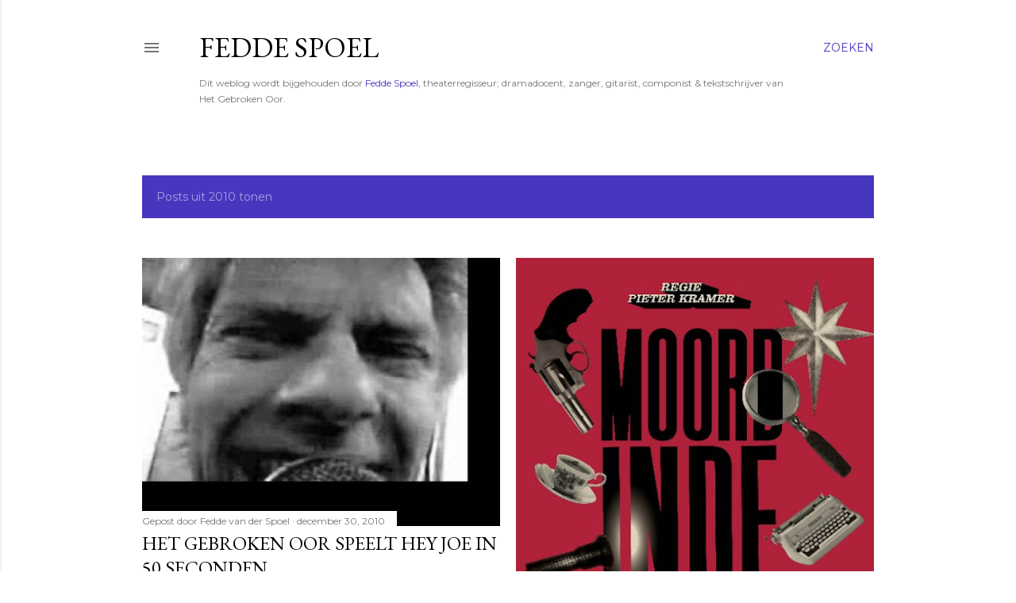

--- FILE ---
content_type: text/html; charset=UTF-8
request_url: https://gebrokenoor.blogspot.com/2010/
body_size: 72736
content:
<!DOCTYPE html>
<html dir='ltr' lang='nl'>
<head>
<meta content='width=device-width, initial-scale=1' name='viewport'/>
<title>Fedde Spoel</title>
<meta content='text/html; charset=UTF-8' http-equiv='Content-Type'/>
<!-- Chrome, Firefox OS and Opera -->
<meta content='#ffffff' name='theme-color'/>
<!-- Windows Phone -->
<meta content='#ffffff' name='msapplication-navbutton-color'/>
<meta content='blogger' name='generator'/>
<link href='https://gebrokenoor.blogspot.com/favicon.ico' rel='icon' type='image/x-icon'/>
<link href='http://gebrokenoor.blogspot.com/2010/' rel='canonical'/>
<link rel="alternate" type="application/atom+xml" title="Fedde Spoel - Atom" href="https://gebrokenoor.blogspot.com/feeds/posts/default" />
<link rel="alternate" type="application/rss+xml" title="Fedde Spoel - RSS" href="https://gebrokenoor.blogspot.com/feeds/posts/default?alt=rss" />
<link rel="service.post" type="application/atom+xml" title="Fedde Spoel - Atom" href="https://www.blogger.com/feeds/15013527/posts/default" />
<!--Can't find substitution for tag [blog.ieCssRetrofitLinks]-->
<meta content='Weblog van Fedde van der Spoel, theaterregisseur, webredacteur, programmamaker, zanger, gitarist, componist & tekstschrijver.' name='description'/>
<meta content='http://gebrokenoor.blogspot.com/2010/' property='og:url'/>
<meta content='Fedde Spoel' property='og:title'/>
<meta content='Weblog van Fedde van der Spoel, theaterregisseur, webredacteur, programmamaker, zanger, gitarist, componist &amp; tekstschrijver.' property='og:description'/>
<meta content='https://lh3.googleusercontent.com/blogger_img_proxy/AEn0k_tVcatuXfX_vNT1Rrn97VDqw3VQTyCMycEqQn1bayLeIIRb14sqLmzxDwrst_ut0sVKOfb-8lEYIxDl72pEGqJURk-yaAnu5Mz5NQ=w1200-h630-n-k-no-nu' property='og:image'/>
<meta content='https://blogger.googleusercontent.com/img/b/R29vZ2xl/AVvXsEgnAy3zqO3hfy1qDVrR8rl50hfnQJT3kziwaPTuj_TSSUTn8OGjUtLjcITtgJtMVf8hCGh-KTBchbJhOetd8gxU5JPU_4Qy7saZ2MB44dvGB6GlMkOFCylV-FpAQ_jzxCBkBdZrlw/w1200-h630-p-k-no-nu/moordindekerststal.jpg' property='og:image'/>
<meta content='https://blogger.googleusercontent.com/img/b/R29vZ2xl/AVvXsEj-lkB0MXR7Pmo7y40o-Zwn3A8lXqYjLRSWJJlUQMobekeDUSPZVGut6C8aL9qIOMJVB7uC6Wuyv1xSGEI9yhPqtbld7tFeEJgStpoCzXeVPbssHx53uh7jsgIv0yoIdLzhI2C3EQ/w1200-h630-p-k-no-nu/Skroetsj_eflyer.jpg' property='og:image'/>
<meta content='https://blogger.googleusercontent.com/img/b/R29vZ2xl/AVvXsEi60LUHs7MUiIGImxVmApaM_6VlfCBDBGIXQCQ-6VUftNfc1qELlOIxUzcAxgX79PQk56i-ARYVY8G2GfcsZT1gbtkl966VINgj5DoVRrL7CdIIPjGvAWyiSjQ0ee1ZVPlbbaRlnw/w1200-h630-p-k-no-nu/prikker.jpg' property='og:image'/>
<meta content='https://blogger.googleusercontent.com/img/b/R29vZ2xl/AVvXsEj-lkB0MXR7Pmo7y40o-Zwn3A8lXqYjLRSWJJlUQMobekeDUSPZVGut6C8aL9qIOMJVB7uC6Wuyv1xSGEI9yhPqtbld7tFeEJgStpoCzXeVPbssHx53uh7jsgIv0yoIdLzhI2C3EQ/w1200-h630-p-k-no-nu/Skroetsj_eflyer.jpg' property='og:image'/>
<meta content='https://blogger.googleusercontent.com/img/b/R29vZ2xl/AVvXsEg2AkHDXzuRrtsjXaFCrU0CXqdOTuW4nEZmeotUtEFu6FdVo246U902ZYbJ-W6Sw2Gp0mTHiJ0mUI3BSAjwxI4Cy-JWJ390VdSbnHH8nSOOSq7T3OszY5A51lEPUNiUuK6ZCdCavA/w1200-h630-p-k-no-nu/20101220_002.jpg' property='og:image'/>
<meta content='https://blogger.googleusercontent.com/img/b/R29vZ2xl/AVvXsEgEi2S7ViQts0aDLBRqK6fOsOiJALf9eTwVVrU8iLzT-jhvBGeCUyHDRT0GJeZbsSOobVECiH6WBJLFq_ZKiRrC9D24iXo5N4Qh_5HT4CY0YLTt6qwMtLc5-dqRniBXHUh4vngCtQ/w1200-h630-p-k-no-nu/Poekie+3.jpg' property='og:image'/>
<meta content='https://blogger.googleusercontent.com/img/b/R29vZ2xl/AVvXsEi3FaiB6L5CRV-xcGOKr0dAyOs-wCuvpM0eAINtwdUL1HC2UBWotmcTAEzs9FWbdXdBQiuICAztiCyxOOsjSoO0l5Ir8a5SupWOhV4cR32RmpVWMVnBVU3uqKNk0M2scBZ2R3sMqw/w1200-h630-p-k-no-nu/Peter+Kouthoofd.png' property='og:image'/>
<meta content='https://blogger.googleusercontent.com/img/b/R29vZ2xl/AVvXsEjkGO4j3P0DoPIwhfzvpdBTLW_IOt6GuHX9nTEBSq3WrlYwa1XiK-VhpLRz_rtF3CwQda009uzwbh-e8gDSclkJORvsPr5WZwUNkEQ_eeZZBlMHJAKwgytVmD1TdJqxi-ZGxpWdkA/w1200-h630-p-k-no-nu/lhalstaand.jpg' property='og:image'/>
<meta content='https://lh3.googleusercontent.com/blogger_img_proxy/AEn0k_vGBa1XZWYWpYYkcnnNiDwb00cOV5tgs48g1P6_DBp6rBjqFwp25dyHdIq5BqRaw_NA9hIvlz9KGeZm0AnuJiK18xU2ry9PwWza_PydXE_PLFpEq1nZ9vf80mNIrgQzTqZHnSGPE-BikQM=w1200-h630-p-k-no-nu' property='og:image'/>
<meta content='https://blogger.googleusercontent.com/img/b/R29vZ2xl/AVvXsEgunCWgid-__6w8mxWNGX0wkoGjR1iY1bM7WB0YXGZN6PiqBomYyLQsiZh83XRBd0e6-nhiuiJktpG-f1rHeIh1_oz_kajFsp8afXil4Wpk14giInrDLwWqstnG3ECwW1YO3Q7OiA/w1200-h630-p-k-no-nu/Poplavskya-as-Elisabeth.jpg' property='og:image'/>
<meta content='https://blogger.googleusercontent.com/img/b/R29vZ2xl/AVvXsEjMMhrgpbx7HLXJTmwpYeOL4gvenWgniJZNVfOTfCW2LYYw6zinlSjIwCIJgWCcsEKwcoI8GdNbzUrv7t39jPLzic0ASh1WT265mUh-t5eTYwh0NumXM_FNe4BuF8eXsQVYLEWSxw/w1200-h630-p-k-no-nu/medenamensmijnvrouw.jpg' property='og:image'/>
<meta content='https://blogger.googleusercontent.com/img/b/R29vZ2xl/AVvXsEjTYpIJSd7kyCg_lcPowf7MaUPLWaAhD9YCyYsflCkEtw_gwpfmHcDR8HO7aQ2D3ZlsRVHDYBTwWYQjKEcTfeW8IujwrIPioGqN6HlwGh7Kdj7EYNcCX1L4kZh9MEkGnw4uPpW-GQ/w1200-h630-p-k-no-nu/Boodschappenlijst.png' property='og:image'/>
<meta content='https://blogger.googleusercontent.com/img/b/R29vZ2xl/AVvXsEjBFkXrhhNXf1LLbFgiFzmCuBM2WsyNDyA0WdMJh33OdZgXPP7kIzb39Yp9RAhe0b9P5vzZOTkeTJHxldEiALeQulBFwoT0-5Z5INoZzibeZ6ytPJnq1m2hHxOM9W49UC15iCPdRw/w1200-h630-p-k-no-nu/Antwerpen036.jpg' property='og:image'/>
<meta content='https://blogger.googleusercontent.com/img/b/R29vZ2xl/AVvXsEhFkWediqo4zLHLjQ_cH1gpUTR5spNKJrJAlnx3SvId8gsbiQzOjnp4Tl2YMoK8mfmopm3HvkmwcsVdACnunTkPuIOm4Ng_MeZNUcTgMa7cDeSjGldjuzTzmm0f-6O_N-eJHR8jTw/w1200-h630-p-k-no-nu/atfr2010.png' property='og:image'/>
<meta content='https://lh3.googleusercontent.com/blogger_img_proxy/AEn0k_t5uxxLxku2h0hxMCWhNR6iV57fBuf0cD0ummCP1478PHseHk3QFeiS7Jn47R4lmQ0d6HYHW-KKiE6EvDIh6dvpxQbPBrX17hcLODG27uMCe68tow=w1200-h630-n-k-no-nu' property='og:image'/>
<meta content='https://blogger.googleusercontent.com/img/b/R29vZ2xl/AVvXsEic5WM9HVmhrIokovXXlugfogiUDAvykGdzaR6KsBsx5Gopj7LJbQA40KoYenE_CyMkSbtC5gMb84lB1zYhp9P5caNMv8ACmJbLycHq5sZK4_EsftjEKQvDXPSnm1M3PZUGVsVURQ/w1200-h630-p-k-no-nu/atfr.jpg' property='og:image'/>
<meta content='https://blogger.googleusercontent.com/img/b/R29vZ2xl/AVvXsEimu-KSfg8v3BPHUNZEO_EfRqhf1WiceUlqraABmEMqfBaM2nUv_yrCRg-bsAWEXh4cRd4Y4sHQ6ipCzR1B5_oV59G92lzrbN_OcGKiK0Ws0uh614mwbl-g-FW7RLSZ_FUGVCAiKQ/w1200-h630-p-k-no-nu/earlyPackShotImage.jpg' property='og:image'/>
<meta content='https://blogger.googleusercontent.com/img/b/R29vZ2xl/AVvXsEhsWy9pjPA5K9rTQNdn_5GY6T0N2JHUR4LOOam9gnom1sjntA7ndcLHrtiiuiIT1xoT738vOONgYd7NcZ4owztfB_g3TtZgdaurkvFRmc_-l-JVg8qrZGxjrI0VxunQsvlQEgFLfw/w1200-h630-p-k-no-nu/382_1_WEBOTTheater_Tenzijjegelukhebt_fotoMaartenEvenhuis.jpg' property='og:image'/>
<meta content='https://blogger.googleusercontent.com/img/b/R29vZ2xl/AVvXsEgR9sGoZSYXpjCpEDN4S2uzJ5KylPjhQ2DlsvKLp2lc3KlpT58U7paHGV7u-cMdtoLjFQeERdPaqxbwaGTWtJ4homv8XZvA1MdwRgyLX0VpVfJPH5rrV6a0oHODLtwaRdSF0sNVwg/w1200-h630-p-k-no-nu/dingeman.jpg' property='og:image'/>
<meta content='https://blogger.googleusercontent.com/img/b/R29vZ2xl/AVvXsEidC8CQihITGUi7Xpu9aQ5jpHHucL5wrkOy6PYweBbkLjl5PjBbIm6pYtivA4MIYDWhNfs30RT2jjQQRX_LT9T3dm2syxrXlsxCaggxXigM4U8xtEe11v1j2y4nJHSLLxNkVm8FPQ/w1200-h630-p-k-no-nu/20101108_009.jpg' property='og:image'/>
<meta content='https://blogger.googleusercontent.com/img/b/R29vZ2xl/AVvXsEgELasy__tpNfgOOXVrAQH8_QYfB8grt8vAOU8nC3zbkN_BjCrmsg8EenMM-MHtwuL1648EJVXdBsOYtx3b2enqRvnra-afQ5rJ8d9H_EYKgXl1caEWzIjbaZ4bHWjqlxl_GIlZlA/w1200-h630-p-k-no-nu/Bomen.sketch.png' property='og:image'/>
<meta content='https://blogger.googleusercontent.com/img/b/R29vZ2xl/AVvXsEhE-oglyWi_Y4Zjr1i-1j9kzC6Pws62gHdBuyb3EZmbZKrNqaVHi1uPDLDixM4p85wbVB1NjcpVdPWrNu_gqlell5-jVQvKxUsPS4xVJUcVdHxPIPlfUofHOyEVI9B_kvKMJUnoBw/w1200-h630-p-k-no-nu/20101031_003.jpg' property='og:image'/>
<meta content='https://blogger.googleusercontent.com/img/b/R29vZ2xl/AVvXsEj2QNkyNBpwETEO7t-g5AifUG1C6x5THGLjab84SfRRJWfu3Huvcuz47XBHoG4Ji_orzC_2TFXhqmRRFTIGK9AbsBphhkJSnbEKObboMELXHtvWmhIYNIsUmawiXR5xlsAuBEB-iw/w1200-h630-p-k-no-nu/small_76.jpg' property='og:image'/>
<meta content='https://blogger.googleusercontent.com/img/b/R29vZ2xl/AVvXsEji8776mpfc8DSMj2zcVL5_W_IDJJSIpgHkzFPzRQeNh_ccYARUvgzeWEA4Z-RgaAkog5W1C_jbtcWuNN6IpOUnDYzzkwxYfnUKVE_47A2QTIVCsUJ75myikZ1U18jeTtZR4zmvXA/w1200-h630-p-k-no-nu/wasco_marie_antoinette.jpg' property='og:image'/>
<meta content='https://blogger.googleusercontent.com/img/b/R29vZ2xl/AVvXsEgnjV_a7TmbrmrBODL4P7woNR4PXt2fMRUeL1h1dLmKC43ebtAEBjiJWxMluaiz1fxL1s_gSaFOjGjU0zqhMKHdRBj6OvBdCjA0AXI2ph0ennqGIlblBQSBPTBjgx8O1-w90Bav5w/w1200-h630-p-k-no-nu/berusting.JPG' property='og:image'/>
<meta content='https://blogger.googleusercontent.com/img/b/R29vZ2xl/AVvXsEiLy-b9eIfbU6_tEkHTf3rZlJApYTcNjNEZL45HQKeSd1DQZZ3jJC-FczHykz03f5limjtsUDw1FRBxJ9V9ufzFQFLjAc7VLjuBxtTtnBqB7Q8dQzbxhphQHKhL3a94FPKl4ftFTA/w1200-h630-p-k-no-nu/mooieonbekendezweitzeeugenie.jpg' property='og:image'/>
<meta content='https://blogger.googleusercontent.com/img/b/R29vZ2xl/AVvXsEjZL0UneTdrCIXRugYrkivqTq3HXu-RB12Mtd3f6w2c1SxofRHNnzy7bDBIvxeMuA3KX7Er4jvpWu21LsKnonSg7tL1ozGyfdEWExNSxby9gW0jh5wJngdjs_WAanr-wiBOETiWPg/w1200-h630-p-k-no-nu/flyermooieonbekendeO950.jpg' property='og:image'/>
<meta content='https://blogger.googleusercontent.com/img/b/R29vZ2xl/AVvXsEjZ3o3hDnDGIu8pxoIWQPLNisltVmySpw4X1hIbI6pPFrS5zO27zG9x1m0a3EKG4xVE3lSk3DEiR6a277t2HDz-lPkFlIz5MxvmfGyWWU_wbhZPiSN1580fcUWKFI6cY2lYMxVcMA/w1200-h630-p-k-no-nu/frankvandegoot.jpg' property='og:image'/>
<meta content='https://blogger.googleusercontent.com/img/b/R29vZ2xl/AVvXsEjnoXwZYywZaTn3fj1q5eNevWTPDnhzHaOEu0VmdJYXLpOJPD-U9YVELAYfHdS21v0cXhhahTSl_wU0BROCpzTKd-VRIj57tr4PRgdsUD8KVOXBCoOdtjvrzXgKNik8_bbdlOVfYA/w1200-h630-p-k-no-nu/05lend_CA0-popup.jpg' property='og:image'/>
<meta content='https://lh3.googleusercontent.com/blogger_img_proxy/AEn0k_tRiTfXHJs1QxlDoDV9n4DXVi_fig60mmTyn9COYq9t4JCQwAfGwrxq5dG8E3dHK4emfVl219iOvFwPy75LsCo4jfCVd9LeZAQWbJ77V4ehfaPF-fPB8ZVRUrH43l7uBfBp_DU=w1200-h630-p-k-no-nu' property='og:image'/>
<meta content='https://blogger.googleusercontent.com/img/b/R29vZ2xl/AVvXsEhPI8CO2-heUkDo1FwFyIeoktii7izhb7hi75DKfKRPjv1yMiGF-bYeo01nzOftp1vfPT_zkNNOUb8B2VoXoN0r4RN5ySS_70dcOHGEMXnqIQTpagBz5w_7F-2jcMOIcO8HX3_wfg/w1200-h630-p-k-no-nu/wasco1.jpg' property='og:image'/>
<meta content='https://blogger.googleusercontent.com/img/b/R29vZ2xl/AVvXsEjBQWRq89bZk4i_JNNciyMyTBGAVRgtxhoP80tfhhfvcTZ2AmgIW1B5YGZpiGQcujS7NBN34iFtCI3RyG9uAaKzKXvDKODBOwnPaHaMhCXbRPhW4jMozEEkaZD9j9ZBkzhqnBV4XQ/w1200-h630-p-k-no-nu/coldturkey.JPG' property='og:image'/>
<meta content='https://blogger.googleusercontent.com/img/b/R29vZ2xl/AVvXsEhAxcx673kltwS7sUOpfXnjr_k1ne8Ju5SLTYCgmYRiiojXJEuKQYusQciU5JBAVGJEjMgJJ6P6cjmFMcV3T-FoSoIWnVcphlwurF0zTK7Qe4m7VjiBPxBebbk6l7Y1ZHorbdQ15Q/w1200-h630-p-k-no-nu/hardtobeagod1.jpg' property='og:image'/>
<meta content='https://blogger.googleusercontent.com/img/b/R29vZ2xl/AVvXsEjZL0UneTdrCIXRugYrkivqTq3HXu-RB12Mtd3f6w2c1SxofRHNnzy7bDBIvxeMuA3KX7Er4jvpWu21LsKnonSg7tL1ozGyfdEWExNSxby9gW0jh5wJngdjs_WAanr-wiBOETiWPg/w1200-h630-p-k-no-nu/flyermooieonbekendeO950.jpg' property='og:image'/>
<meta content='https://blogger.googleusercontent.com/img/b/R29vZ2xl/AVvXsEgtzy0suiUJPYwxPXIujpl9nD-ZGHc7_V5NuyH6bxZf1SE458-UOdgTgN1nGkp6V3Pv0-BWCXKuXF3xjjochY9arnDqwV-wWraeHMFGpqcQ8QdO7a6Zmq-RknwWe5_hSw2Tw9jYDg/w1200-h630-p-k-no-nu/darmenman.jpg' property='og:image'/>
<meta content='https://blogger.googleusercontent.com/img/b/R29vZ2xl/AVvXsEiBI3dcURKJI4anO3IByfjEg_6nxGtW2s8IIE78pRi8WrJer1O39fqKilSd21RptVJockpF_uhuUMmMVBExBFN2uvlCOk4jNZYMJ8VA_y8BD9tCg_G-fS8oCiENAKGwyCsvYgoAFw/w1200-h630-p-k-no-nu/bootgerda.jpg' property='og:image'/>
<meta content='https://blogger.googleusercontent.com/img/b/R29vZ2xl/AVvXsEidYMJMeZRWu2KEKZ8ygnS6OCYQUZqvE568JnixWlDHWPIN__lD_gyixc5Z5EMR_yQ0Pm4FiSkiGzTESjweh-pQoD3YMMbLofcD9PqzK8Vnai_IGgppZ9pnw8is3mTNxQr-Hib0hg/w1200-h630-p-k-no-nu/nooitzerevoeten.jpg' property='og:image'/>
<meta content='https://blogger.googleusercontent.com/img/b/R29vZ2xl/AVvXsEhxe-S_1o54gyVzomAc4UgA6CnoUcNcwilwrW9JfFAduJXy38M5qUIcFQCIhIRrdtZwnWd4BkNB1CIJV7uQIUZSxkJQJHgzPMID27arsdwjIkT1LILxLzF4C_fICtCrMphDLkYvZw/w1200-h630-p-k-no-nu/what_is_the_what.jpg' property='og:image'/>
<meta content='https://blogger.googleusercontent.com/img/b/R29vZ2xl/AVvXsEioHZgr_AE4kLXGMMqx0Oq3jvhf2Br5oS6EWmfRpk1f1s7SOPmf11FOoXYuMuC0XU0TjovAm-Y6QRbjkd0fQ0Z0_ZwL7mLcd1XHdlhhWhMb_xpg0ZHWQTVwQ-zuk-fgkP-7syCAmA/w1200-h630-p-k-no-nu/bretels.jpg' property='og:image'/>
<meta content='https://blogger.googleusercontent.com/img/b/R29vZ2xl/AVvXsEiSO3MyF_AiENjD0GUtjYDZeEOINBUYwep_TVT0moLNEuq1EBvLfisQryhefclYVm8zqKK5xai3RAq_g_8LPg_pKC37OIgP6G-KTW3zalfaehCWxiG6r03IGWh6gOrDn3zRZhgKEg/w1200-h630-p-k-no-nu/nietbufferen.jpg' property='og:image'/>
<meta content='https://blogger.googleusercontent.com/img/b/R29vZ2xl/AVvXsEjZL0UneTdrCIXRugYrkivqTq3HXu-RB12Mtd3f6w2c1SxofRHNnzy7bDBIvxeMuA3KX7Er4jvpWu21LsKnonSg7tL1ozGyfdEWExNSxby9gW0jh5wJngdjs_WAanr-wiBOETiWPg/w1200-h630-p-k-no-nu/flyermooieonbekendeO950.jpg' property='og:image'/>
<meta content='https://blogger.googleusercontent.com/img/b/R29vZ2xl/AVvXsEhJMbkMBNch7QDJtwhHSTqZwzhpEL6W1SlTbuvk7Q-QYgJVJuztCheJMmo9dWUxpkK_CnFJJsz1aY2DInjjsjHs0tPhMhMzryoxaQDnQbkvsHOW3_xAzupN_q2e72WmjtOAH9fg8w/w1200-h630-p-k-no-nu/NATIVES+klein.jpg' property='og:image'/>
<meta content='https://blogger.googleusercontent.com/img/b/R29vZ2xl/AVvXsEg2NinRt8wHw_DJy1LzFqDORV0st8oUHKSGfyfHrXn8f59tgd-xIl1iqeYC5qZ2DPNHDZvS2R3FwzWnv_-Pum6h_IDJYukrqwISQ4iCSbXRnaocXwFdkRojj7cJtuIFxrTb64DOjw/w1200-h630-p-k-no-nu/ae2818542eb42ff080f945edc6f8935e_view.jpg' property='og:image'/>
<meta content='https://blogger.googleusercontent.com/img/b/R29vZ2xl/AVvXsEhUkEDxXHp3Iu8Fhz1GmYCbop2-20BV0xelb1_eowNqxZEyoqvFIKxLJ52xMco-Xlskh-0iFVsn29779s0Em1VlGYiMhAtFluPYTV67O0MBL9lGWr-YnFqnAFcMekpeK2gXK9-vaQ/w1200-h630-p-k-no-nu/1330gossip1.jpg' property='og:image'/>
<meta content='https://blogger.googleusercontent.com/img/b/R29vZ2xl/AVvXsEiHak3oYuY7QDEMJIRs_ZJBWL0OTHrGXje5WDBUbLpplatg6L6x9puuWCc2181ZjjFEiph4EnQ2XzKvRGm7DgK_5BMj_7Y7n8oof09Y52BSio1D0BYQxEQQqQXFyjow8d7Kl-2sQQ/w1200-h630-p-k-no-nu/otzomerfestival.jpg' property='og:image'/>
<meta content='https://blogger.googleusercontent.com/img/b/R29vZ2xl/AVvXsEg_ryHtxt6yVJK6ODN-KOOzfrOrnGbTDfH_MrKWdhm_77B5tKVrv6cAi_iPR5b0lVNmBq9KRkKw-cMqS0vSfVXLl4P5UlsxUvOsQTSttDTs6UjdK8bJj9QdiTCX61zG2L-INnR8yQ/w1200-h630-p-k-no-nu/mooieonbekendeuitnodigingO9.jpg' property='og:image'/>
<meta content='https://blogger.googleusercontent.com/img/b/R29vZ2xl/AVvXsEicSvuDXfnfv0PgFwfBXbXyopnVNJlO9qibn2qq2rIvcnNMN7Kg8oO-5RsHR-eRunR22HJCJ-IQscUzmEFIPcXeFTKtO-ZuVexZKEATPVr0KvlCAUdy9uJ0rmSp-td0QAzVxwMmWg/w1200-h630-p-k-no-nu/mooieonbekendeuitnodigingO9.jpg' property='og:image'/>
<meta content='https://blogger.googleusercontent.com/img/b/R29vZ2xl/AVvXsEjCuQr1WFib1P3bRwqHB96nqoe2FRRDdApyLC2LNT-Cj04I6Rg4uwmj2m7dYqv8tspxzlrJmjMhU9jc1K2EGR_gFL9gy1m1daMBXsZpxjW0Pd2LrNmMui0iEWVJa9z6qM4g03Z-PQ/w1200-h630-p-k-no-nu/chelfitsch.jpg' property='og:image'/>
<meta content='https://blogger.googleusercontent.com/img/b/R29vZ2xl/AVvXsEjghNxcUjAp4NVM6_-bsN8wBy7w2ttxRBvtN9DUXcAxkHkrHgHGSqfAcRrSvJ2tKXclKvcW22VBNQauKqNvrH_Ms9Uvv1mVjmM3iOJkFcDYDPpQ3lHjlc7-RECkn_cleaU-pFai2g/w1200-h630-p-k-no-nu/aaDSC_0191_Formaat+wijzigen.jpg' property='og:image'/>
<meta content='https://blogger.googleusercontent.com/img/b/R29vZ2xl/AVvXsEgdbkD4N6VrMqRekro2vKy-RhtvQJf62R2-oR_y_5xCpqn_YrL7DU2kMRArYTqfHI2F8Mt3NJ8xtbnuIRZBxJnPKxRHovf03LpqGDIvIa8bdrbktP56EIjrhuoztaytXoM43N-XVQ/w1200-h630-p-k-no-nu/LendMeATenor.jpg' property='og:image'/>
<style type='text/css'>@font-face{font-family:'EB Garamond';font-style:normal;font-weight:400;font-display:swap;src:url(//fonts.gstatic.com/s/ebgaramond/v32/SlGDmQSNjdsmc35JDF1K5E55YMjF_7DPuGi-6_RkCY9_WamXgHlIbvw.woff2)format('woff2');unicode-range:U+0460-052F,U+1C80-1C8A,U+20B4,U+2DE0-2DFF,U+A640-A69F,U+FE2E-FE2F;}@font-face{font-family:'EB Garamond';font-style:normal;font-weight:400;font-display:swap;src:url(//fonts.gstatic.com/s/ebgaramond/v32/SlGDmQSNjdsmc35JDF1K5E55YMjF_7DPuGi-6_RkAI9_WamXgHlIbvw.woff2)format('woff2');unicode-range:U+0301,U+0400-045F,U+0490-0491,U+04B0-04B1,U+2116;}@font-face{font-family:'EB Garamond';font-style:normal;font-weight:400;font-display:swap;src:url(//fonts.gstatic.com/s/ebgaramond/v32/SlGDmQSNjdsmc35JDF1K5E55YMjF_7DPuGi-6_RkCI9_WamXgHlIbvw.woff2)format('woff2');unicode-range:U+1F00-1FFF;}@font-face{font-family:'EB Garamond';font-style:normal;font-weight:400;font-display:swap;src:url(//fonts.gstatic.com/s/ebgaramond/v32/SlGDmQSNjdsmc35JDF1K5E55YMjF_7DPuGi-6_RkB49_WamXgHlIbvw.woff2)format('woff2');unicode-range:U+0370-0377,U+037A-037F,U+0384-038A,U+038C,U+038E-03A1,U+03A3-03FF;}@font-face{font-family:'EB Garamond';font-style:normal;font-weight:400;font-display:swap;src:url(//fonts.gstatic.com/s/ebgaramond/v32/SlGDmQSNjdsmc35JDF1K5E55YMjF_7DPuGi-6_RkC49_WamXgHlIbvw.woff2)format('woff2');unicode-range:U+0102-0103,U+0110-0111,U+0128-0129,U+0168-0169,U+01A0-01A1,U+01AF-01B0,U+0300-0301,U+0303-0304,U+0308-0309,U+0323,U+0329,U+1EA0-1EF9,U+20AB;}@font-face{font-family:'EB Garamond';font-style:normal;font-weight:400;font-display:swap;src:url(//fonts.gstatic.com/s/ebgaramond/v32/SlGDmQSNjdsmc35JDF1K5E55YMjF_7DPuGi-6_RkCo9_WamXgHlIbvw.woff2)format('woff2');unicode-range:U+0100-02BA,U+02BD-02C5,U+02C7-02CC,U+02CE-02D7,U+02DD-02FF,U+0304,U+0308,U+0329,U+1D00-1DBF,U+1E00-1E9F,U+1EF2-1EFF,U+2020,U+20A0-20AB,U+20AD-20C0,U+2113,U+2C60-2C7F,U+A720-A7FF;}@font-face{font-family:'EB Garamond';font-style:normal;font-weight:400;font-display:swap;src:url(//fonts.gstatic.com/s/ebgaramond/v32/SlGDmQSNjdsmc35JDF1K5E55YMjF_7DPuGi-6_RkBI9_WamXgHlI.woff2)format('woff2');unicode-range:U+0000-00FF,U+0131,U+0152-0153,U+02BB-02BC,U+02C6,U+02DA,U+02DC,U+0304,U+0308,U+0329,U+2000-206F,U+20AC,U+2122,U+2191,U+2193,U+2212,U+2215,U+FEFF,U+FFFD;}@font-face{font-family:'Lora';font-style:normal;font-weight:400;font-display:swap;src:url(//fonts.gstatic.com/s/lora/v37/0QI6MX1D_JOuGQbT0gvTJPa787weuxJMkq18ndeYxZ2JTg.woff2)format('woff2');unicode-range:U+0460-052F,U+1C80-1C8A,U+20B4,U+2DE0-2DFF,U+A640-A69F,U+FE2E-FE2F;}@font-face{font-family:'Lora';font-style:normal;font-weight:400;font-display:swap;src:url(//fonts.gstatic.com/s/lora/v37/0QI6MX1D_JOuGQbT0gvTJPa787weuxJFkq18ndeYxZ2JTg.woff2)format('woff2');unicode-range:U+0301,U+0400-045F,U+0490-0491,U+04B0-04B1,U+2116;}@font-face{font-family:'Lora';font-style:normal;font-weight:400;font-display:swap;src:url(//fonts.gstatic.com/s/lora/v37/0QI6MX1D_JOuGQbT0gvTJPa787weuxI9kq18ndeYxZ2JTg.woff2)format('woff2');unicode-range:U+0302-0303,U+0305,U+0307-0308,U+0310,U+0312,U+0315,U+031A,U+0326-0327,U+032C,U+032F-0330,U+0332-0333,U+0338,U+033A,U+0346,U+034D,U+0391-03A1,U+03A3-03A9,U+03B1-03C9,U+03D1,U+03D5-03D6,U+03F0-03F1,U+03F4-03F5,U+2016-2017,U+2034-2038,U+203C,U+2040,U+2043,U+2047,U+2050,U+2057,U+205F,U+2070-2071,U+2074-208E,U+2090-209C,U+20D0-20DC,U+20E1,U+20E5-20EF,U+2100-2112,U+2114-2115,U+2117-2121,U+2123-214F,U+2190,U+2192,U+2194-21AE,U+21B0-21E5,U+21F1-21F2,U+21F4-2211,U+2213-2214,U+2216-22FF,U+2308-230B,U+2310,U+2319,U+231C-2321,U+2336-237A,U+237C,U+2395,U+239B-23B7,U+23D0,U+23DC-23E1,U+2474-2475,U+25AF,U+25B3,U+25B7,U+25BD,U+25C1,U+25CA,U+25CC,U+25FB,U+266D-266F,U+27C0-27FF,U+2900-2AFF,U+2B0E-2B11,U+2B30-2B4C,U+2BFE,U+3030,U+FF5B,U+FF5D,U+1D400-1D7FF,U+1EE00-1EEFF;}@font-face{font-family:'Lora';font-style:normal;font-weight:400;font-display:swap;src:url(//fonts.gstatic.com/s/lora/v37/0QI6MX1D_JOuGQbT0gvTJPa787weuxIvkq18ndeYxZ2JTg.woff2)format('woff2');unicode-range:U+0001-000C,U+000E-001F,U+007F-009F,U+20DD-20E0,U+20E2-20E4,U+2150-218F,U+2190,U+2192,U+2194-2199,U+21AF,U+21E6-21F0,U+21F3,U+2218-2219,U+2299,U+22C4-22C6,U+2300-243F,U+2440-244A,U+2460-24FF,U+25A0-27BF,U+2800-28FF,U+2921-2922,U+2981,U+29BF,U+29EB,U+2B00-2BFF,U+4DC0-4DFF,U+FFF9-FFFB,U+10140-1018E,U+10190-1019C,U+101A0,U+101D0-101FD,U+102E0-102FB,U+10E60-10E7E,U+1D2C0-1D2D3,U+1D2E0-1D37F,U+1F000-1F0FF,U+1F100-1F1AD,U+1F1E6-1F1FF,U+1F30D-1F30F,U+1F315,U+1F31C,U+1F31E,U+1F320-1F32C,U+1F336,U+1F378,U+1F37D,U+1F382,U+1F393-1F39F,U+1F3A7-1F3A8,U+1F3AC-1F3AF,U+1F3C2,U+1F3C4-1F3C6,U+1F3CA-1F3CE,U+1F3D4-1F3E0,U+1F3ED,U+1F3F1-1F3F3,U+1F3F5-1F3F7,U+1F408,U+1F415,U+1F41F,U+1F426,U+1F43F,U+1F441-1F442,U+1F444,U+1F446-1F449,U+1F44C-1F44E,U+1F453,U+1F46A,U+1F47D,U+1F4A3,U+1F4B0,U+1F4B3,U+1F4B9,U+1F4BB,U+1F4BF,U+1F4C8-1F4CB,U+1F4D6,U+1F4DA,U+1F4DF,U+1F4E3-1F4E6,U+1F4EA-1F4ED,U+1F4F7,U+1F4F9-1F4FB,U+1F4FD-1F4FE,U+1F503,U+1F507-1F50B,U+1F50D,U+1F512-1F513,U+1F53E-1F54A,U+1F54F-1F5FA,U+1F610,U+1F650-1F67F,U+1F687,U+1F68D,U+1F691,U+1F694,U+1F698,U+1F6AD,U+1F6B2,U+1F6B9-1F6BA,U+1F6BC,U+1F6C6-1F6CF,U+1F6D3-1F6D7,U+1F6E0-1F6EA,U+1F6F0-1F6F3,U+1F6F7-1F6FC,U+1F700-1F7FF,U+1F800-1F80B,U+1F810-1F847,U+1F850-1F859,U+1F860-1F887,U+1F890-1F8AD,U+1F8B0-1F8BB,U+1F8C0-1F8C1,U+1F900-1F90B,U+1F93B,U+1F946,U+1F984,U+1F996,U+1F9E9,U+1FA00-1FA6F,U+1FA70-1FA7C,U+1FA80-1FA89,U+1FA8F-1FAC6,U+1FACE-1FADC,U+1FADF-1FAE9,U+1FAF0-1FAF8,U+1FB00-1FBFF;}@font-face{font-family:'Lora';font-style:normal;font-weight:400;font-display:swap;src:url(//fonts.gstatic.com/s/lora/v37/0QI6MX1D_JOuGQbT0gvTJPa787weuxJOkq18ndeYxZ2JTg.woff2)format('woff2');unicode-range:U+0102-0103,U+0110-0111,U+0128-0129,U+0168-0169,U+01A0-01A1,U+01AF-01B0,U+0300-0301,U+0303-0304,U+0308-0309,U+0323,U+0329,U+1EA0-1EF9,U+20AB;}@font-face{font-family:'Lora';font-style:normal;font-weight:400;font-display:swap;src:url(//fonts.gstatic.com/s/lora/v37/0QI6MX1D_JOuGQbT0gvTJPa787weuxJPkq18ndeYxZ2JTg.woff2)format('woff2');unicode-range:U+0100-02BA,U+02BD-02C5,U+02C7-02CC,U+02CE-02D7,U+02DD-02FF,U+0304,U+0308,U+0329,U+1D00-1DBF,U+1E00-1E9F,U+1EF2-1EFF,U+2020,U+20A0-20AB,U+20AD-20C0,U+2113,U+2C60-2C7F,U+A720-A7FF;}@font-face{font-family:'Lora';font-style:normal;font-weight:400;font-display:swap;src:url(//fonts.gstatic.com/s/lora/v37/0QI6MX1D_JOuGQbT0gvTJPa787weuxJBkq18ndeYxZ0.woff2)format('woff2');unicode-range:U+0000-00FF,U+0131,U+0152-0153,U+02BB-02BC,U+02C6,U+02DA,U+02DC,U+0304,U+0308,U+0329,U+2000-206F,U+20AC,U+2122,U+2191,U+2193,U+2212,U+2215,U+FEFF,U+FFFD;}@font-face{font-family:'Montserrat';font-style:normal;font-weight:400;font-display:swap;src:url(//fonts.gstatic.com/s/montserrat/v31/JTUSjIg1_i6t8kCHKm459WRhyyTh89ZNpQ.woff2)format('woff2');unicode-range:U+0460-052F,U+1C80-1C8A,U+20B4,U+2DE0-2DFF,U+A640-A69F,U+FE2E-FE2F;}@font-face{font-family:'Montserrat';font-style:normal;font-weight:400;font-display:swap;src:url(//fonts.gstatic.com/s/montserrat/v31/JTUSjIg1_i6t8kCHKm459W1hyyTh89ZNpQ.woff2)format('woff2');unicode-range:U+0301,U+0400-045F,U+0490-0491,U+04B0-04B1,U+2116;}@font-face{font-family:'Montserrat';font-style:normal;font-weight:400;font-display:swap;src:url(//fonts.gstatic.com/s/montserrat/v31/JTUSjIg1_i6t8kCHKm459WZhyyTh89ZNpQ.woff2)format('woff2');unicode-range:U+0102-0103,U+0110-0111,U+0128-0129,U+0168-0169,U+01A0-01A1,U+01AF-01B0,U+0300-0301,U+0303-0304,U+0308-0309,U+0323,U+0329,U+1EA0-1EF9,U+20AB;}@font-face{font-family:'Montserrat';font-style:normal;font-weight:400;font-display:swap;src:url(//fonts.gstatic.com/s/montserrat/v31/JTUSjIg1_i6t8kCHKm459WdhyyTh89ZNpQ.woff2)format('woff2');unicode-range:U+0100-02BA,U+02BD-02C5,U+02C7-02CC,U+02CE-02D7,U+02DD-02FF,U+0304,U+0308,U+0329,U+1D00-1DBF,U+1E00-1E9F,U+1EF2-1EFF,U+2020,U+20A0-20AB,U+20AD-20C0,U+2113,U+2C60-2C7F,U+A720-A7FF;}@font-face{font-family:'Montserrat';font-style:normal;font-weight:400;font-display:swap;src:url(//fonts.gstatic.com/s/montserrat/v31/JTUSjIg1_i6t8kCHKm459WlhyyTh89Y.woff2)format('woff2');unicode-range:U+0000-00FF,U+0131,U+0152-0153,U+02BB-02BC,U+02C6,U+02DA,U+02DC,U+0304,U+0308,U+0329,U+2000-206F,U+20AC,U+2122,U+2191,U+2193,U+2212,U+2215,U+FEFF,U+FFFD;}@font-face{font-family:'Montserrat';font-style:normal;font-weight:700;font-display:swap;src:url(//fonts.gstatic.com/s/montserrat/v31/JTUSjIg1_i6t8kCHKm459WRhyyTh89ZNpQ.woff2)format('woff2');unicode-range:U+0460-052F,U+1C80-1C8A,U+20B4,U+2DE0-2DFF,U+A640-A69F,U+FE2E-FE2F;}@font-face{font-family:'Montserrat';font-style:normal;font-weight:700;font-display:swap;src:url(//fonts.gstatic.com/s/montserrat/v31/JTUSjIg1_i6t8kCHKm459W1hyyTh89ZNpQ.woff2)format('woff2');unicode-range:U+0301,U+0400-045F,U+0490-0491,U+04B0-04B1,U+2116;}@font-face{font-family:'Montserrat';font-style:normal;font-weight:700;font-display:swap;src:url(//fonts.gstatic.com/s/montserrat/v31/JTUSjIg1_i6t8kCHKm459WZhyyTh89ZNpQ.woff2)format('woff2');unicode-range:U+0102-0103,U+0110-0111,U+0128-0129,U+0168-0169,U+01A0-01A1,U+01AF-01B0,U+0300-0301,U+0303-0304,U+0308-0309,U+0323,U+0329,U+1EA0-1EF9,U+20AB;}@font-face{font-family:'Montserrat';font-style:normal;font-weight:700;font-display:swap;src:url(//fonts.gstatic.com/s/montserrat/v31/JTUSjIg1_i6t8kCHKm459WdhyyTh89ZNpQ.woff2)format('woff2');unicode-range:U+0100-02BA,U+02BD-02C5,U+02C7-02CC,U+02CE-02D7,U+02DD-02FF,U+0304,U+0308,U+0329,U+1D00-1DBF,U+1E00-1E9F,U+1EF2-1EFF,U+2020,U+20A0-20AB,U+20AD-20C0,U+2113,U+2C60-2C7F,U+A720-A7FF;}@font-face{font-family:'Montserrat';font-style:normal;font-weight:700;font-display:swap;src:url(//fonts.gstatic.com/s/montserrat/v31/JTUSjIg1_i6t8kCHKm459WlhyyTh89Y.woff2)format('woff2');unicode-range:U+0000-00FF,U+0131,U+0152-0153,U+02BB-02BC,U+02C6,U+02DA,U+02DC,U+0304,U+0308,U+0329,U+2000-206F,U+20AC,U+2122,U+2191,U+2193,U+2212,U+2215,U+FEFF,U+FFFD;}</style>
<style id='page-skin-1' type='text/css'><!--
/*! normalize.css v3.0.1 | MIT License | git.io/normalize */html{font-family:sans-serif;-ms-text-size-adjust:100%;-webkit-text-size-adjust:100%}body{margin:0}article,aside,details,figcaption,figure,footer,header,hgroup,main,nav,section,summary{display:block}audio,canvas,progress,video{display:inline-block;vertical-align:baseline}audio:not([controls]){display:none;height:0}[hidden],template{display:none}a{background:transparent}a:active,a:hover{outline:0}abbr[title]{border-bottom:1px dotted}b,strong{font-weight:bold}dfn{font-style:italic}h1{font-size:2em;margin:.67em 0}mark{background:#ff0;color:#000}small{font-size:80%}sub,sup{font-size:75%;line-height:0;position:relative;vertical-align:baseline}sup{top:-0.5em}sub{bottom:-0.25em}img{border:0}svg:not(:root){overflow:hidden}figure{margin:1em 40px}hr{-moz-box-sizing:content-box;box-sizing:content-box;height:0}pre{overflow:auto}code,kbd,pre,samp{font-family:monospace,monospace;font-size:1em}button,input,optgroup,select,textarea{color:inherit;font:inherit;margin:0}button{overflow:visible}button,select{text-transform:none}button,html input[type="button"],input[type="reset"],input[type="submit"]{-webkit-appearance:button;cursor:pointer}button[disabled],html input[disabled]{cursor:default}button::-moz-focus-inner,input::-moz-focus-inner{border:0;padding:0}input{line-height:normal}input[type="checkbox"],input[type="radio"]{box-sizing:border-box;padding:0}input[type="number"]::-webkit-inner-spin-button,input[type="number"]::-webkit-outer-spin-button{height:auto}input[type="search"]{-webkit-appearance:textfield;-moz-box-sizing:content-box;-webkit-box-sizing:content-box;box-sizing:content-box}input[type="search"]::-webkit-search-cancel-button,input[type="search"]::-webkit-search-decoration{-webkit-appearance:none}fieldset{border:1px solid #c0c0c0;margin:0 2px;padding:.35em .625em .75em}legend{border:0;padding:0}textarea{overflow:auto}optgroup{font-weight:bold}table{border-collapse:collapse;border-spacing:0}td,th{padding:0}
/*!************************************************
* Blogger Template Style
* Name: Soho
**************************************************/
body{
overflow-wrap:break-word;
word-break:break-word;
word-wrap:break-word
}
.hidden{
display:none
}
.invisible{
visibility:hidden
}
.container::after,.float-container::after{
clear:both;
content:"";
display:table
}
.clearboth{
clear:both
}
#comments .comment .comment-actions,.subscribe-popup .FollowByEmail .follow-by-email-submit{
background:0 0;
border:0;
box-shadow:none;
color:#4737be;
cursor:pointer;
font-size:14px;
font-weight:700;
outline:0;
text-decoration:none;
text-transform:uppercase;
width:auto
}
.dim-overlay{
background-color:rgba(0,0,0,.54);
height:100vh;
left:0;
position:fixed;
top:0;
width:100%
}
#sharing-dim-overlay{
background-color:transparent
}
input::-ms-clear{
display:none
}
.blogger-logo,.svg-icon-24.blogger-logo{
fill:#ff9800;
opacity:1
}
.loading-spinner-large{
-webkit-animation:mspin-rotate 1.568s infinite linear;
animation:mspin-rotate 1.568s infinite linear;
height:48px;
overflow:hidden;
position:absolute;
width:48px;
z-index:200
}
.loading-spinner-large>div{
-webkit-animation:mspin-revrot 5332ms infinite steps(4);
animation:mspin-revrot 5332ms infinite steps(4)
}
.loading-spinner-large>div>div{
-webkit-animation:mspin-singlecolor-large-film 1333ms infinite steps(81);
animation:mspin-singlecolor-large-film 1333ms infinite steps(81);
background-size:100%;
height:48px;
width:3888px
}
.mspin-black-large>div>div,.mspin-grey_54-large>div>div{
background-image:url(https://www.blogblog.com/indie/mspin_black_large.svg)
}
.mspin-white-large>div>div{
background-image:url(https://www.blogblog.com/indie/mspin_white_large.svg)
}
.mspin-grey_54-large{
opacity:.54
}
@-webkit-keyframes mspin-singlecolor-large-film{
from{
-webkit-transform:translateX(0);
transform:translateX(0)
}
to{
-webkit-transform:translateX(-3888px);
transform:translateX(-3888px)
}
}
@keyframes mspin-singlecolor-large-film{
from{
-webkit-transform:translateX(0);
transform:translateX(0)
}
to{
-webkit-transform:translateX(-3888px);
transform:translateX(-3888px)
}
}
@-webkit-keyframes mspin-rotate{
from{
-webkit-transform:rotate(0);
transform:rotate(0)
}
to{
-webkit-transform:rotate(360deg);
transform:rotate(360deg)
}
}
@keyframes mspin-rotate{
from{
-webkit-transform:rotate(0);
transform:rotate(0)
}
to{
-webkit-transform:rotate(360deg);
transform:rotate(360deg)
}
}
@-webkit-keyframes mspin-revrot{
from{
-webkit-transform:rotate(0);
transform:rotate(0)
}
to{
-webkit-transform:rotate(-360deg);
transform:rotate(-360deg)
}
}
@keyframes mspin-revrot{
from{
-webkit-transform:rotate(0);
transform:rotate(0)
}
to{
-webkit-transform:rotate(-360deg);
transform:rotate(-360deg)
}
}
.skip-navigation{
background-color:#fff;
box-sizing:border-box;
color:#000;
display:block;
height:0;
left:0;
line-height:50px;
overflow:hidden;
padding-top:0;
position:fixed;
text-align:center;
top:0;
-webkit-transition:box-shadow .3s,height .3s,padding-top .3s;
transition:box-shadow .3s,height .3s,padding-top .3s;
width:100%;
z-index:900
}
.skip-navigation:focus{
box-shadow:0 4px 5px 0 rgba(0,0,0,.14),0 1px 10px 0 rgba(0,0,0,.12),0 2px 4px -1px rgba(0,0,0,.2);
height:50px
}
#main{
outline:0
}
.main-heading{
position:absolute;
clip:rect(1px,1px,1px,1px);
padding:0;
border:0;
height:1px;
width:1px;
overflow:hidden
}
.Attribution{
margin-top:1em;
text-align:center
}
.Attribution .blogger img,.Attribution .blogger svg{
vertical-align:bottom
}
.Attribution .blogger img{
margin-right:.5em
}
.Attribution div{
line-height:24px;
margin-top:.5em
}
.Attribution .copyright,.Attribution .image-attribution{
font-size:.7em;
margin-top:1.5em
}
.BLOG_mobile_video_class{
display:none
}
.bg-photo{
background-attachment:scroll!important
}
body .CSS_LIGHTBOX{
z-index:900
}
.extendable .show-less,.extendable .show-more{
border-color:#4737be;
color:#4737be;
margin-top:8px
}
.extendable .show-less.hidden,.extendable .show-more.hidden{
display:none
}
.inline-ad{
display:none;
max-width:100%;
overflow:hidden
}
.adsbygoogle{
display:block
}
#cookieChoiceInfo{
bottom:0;
top:auto
}
iframe.b-hbp-video{
border:0
}
.post-body img{
max-width:100%
}
.post-body iframe{
max-width:100%
}
.post-body a[imageanchor="1"]{
display:inline-block
}
.byline{
margin-right:1em
}
.byline:last-child{
margin-right:0
}
.link-copied-dialog{
max-width:520px;
outline:0
}
.link-copied-dialog .modal-dialog-buttons{
margin-top:8px
}
.link-copied-dialog .goog-buttonset-default{
background:0 0;
border:0
}
.link-copied-dialog .goog-buttonset-default:focus{
outline:0
}
.paging-control-container{
margin-bottom:16px
}
.paging-control-container .paging-control{
display:inline-block
}
.paging-control-container .comment-range-text::after,.paging-control-container .paging-control{
color:#4737be
}
.paging-control-container .comment-range-text,.paging-control-container .paging-control{
margin-right:8px
}
.paging-control-container .comment-range-text::after,.paging-control-container .paging-control::after{
content:"\b7";
cursor:default;
padding-left:8px;
pointer-events:none
}
.paging-control-container .comment-range-text:last-child::after,.paging-control-container .paging-control:last-child::after{
content:none
}
.byline.reactions iframe{
height:20px
}
.b-notification{
color:#000;
background-color:#fff;
border-bottom:solid 1px #000;
box-sizing:border-box;
padding:16px 32px;
text-align:center
}
.b-notification.visible{
-webkit-transition:margin-top .3s cubic-bezier(.4,0,.2,1);
transition:margin-top .3s cubic-bezier(.4,0,.2,1)
}
.b-notification.invisible{
position:absolute
}
.b-notification-close{
position:absolute;
right:8px;
top:8px
}
.no-posts-message{
line-height:40px;
text-align:center
}
@media screen and (max-width:1162px){
body.item-view .post-body a[imageanchor="1"][style*="float: left;"],body.item-view .post-body a[imageanchor="1"][style*="float: right;"]{
float:none!important;
clear:none!important
}
body.item-view .post-body a[imageanchor="1"] img{
display:block;
height:auto;
margin:0 auto
}
body.item-view .post-body>.separator:first-child>a[imageanchor="1"]:first-child{
margin-top:20px
}
.post-body a[imageanchor]{
display:block
}
body.item-view .post-body a[imageanchor="1"]{
margin-left:0!important;
margin-right:0!important
}
body.item-view .post-body a[imageanchor="1"]+a[imageanchor="1"]{
margin-top:16px
}
}
.item-control{
display:none
}
#comments{
border-top:1px dashed rgba(0,0,0,.54);
margin-top:20px;
padding:20px
}
#comments .comment-thread ol{
margin:0;
padding-left:0;
padding-left:0
}
#comments .comment .comment-replybox-single,#comments .comment-thread .comment-replies{
margin-left:60px
}
#comments .comment-thread .thread-count{
display:none
}
#comments .comment{
list-style-type:none;
padding:0 0 30px;
position:relative
}
#comments .comment .comment{
padding-bottom:8px
}
.comment .avatar-image-container{
position:absolute
}
.comment .avatar-image-container img{
border-radius:50%
}
.avatar-image-container svg,.comment .avatar-image-container .avatar-icon{
border-radius:50%;
border:solid 1px #000000;
box-sizing:border-box;
fill:#000000;
height:35px;
margin:0;
padding:7px;
width:35px
}
.comment .comment-block{
margin-top:10px;
margin-left:60px;
padding-bottom:0
}
#comments .comment-author-header-wrapper{
margin-left:40px
}
#comments .comment .thread-expanded .comment-block{
padding-bottom:20px
}
#comments .comment .comment-header .user,#comments .comment .comment-header .user a{
color:#000000;
font-style:normal;
font-weight:700
}
#comments .comment .comment-actions{
bottom:0;
margin-bottom:15px;
position:absolute
}
#comments .comment .comment-actions>*{
margin-right:8px
}
#comments .comment .comment-header .datetime{
bottom:0;
color:rgba(0, 0, 0, 0.54);
display:inline-block;
font-size:13px;
font-style:italic;
margin-left:8px
}
#comments .comment .comment-footer .comment-timestamp a,#comments .comment .comment-header .datetime a{
color:rgba(0, 0, 0, 0.54)
}
#comments .comment .comment-content,.comment .comment-body{
margin-top:12px;
word-break:break-word
}
.comment-body{
margin-bottom:12px
}
#comments.embed[data-num-comments="0"]{
border:0;
margin-top:0;
padding-top:0
}
#comments.embed[data-num-comments="0"] #comment-post-message,#comments.embed[data-num-comments="0"] div.comment-form>p,#comments.embed[data-num-comments="0"] p.comment-footer{
display:none
}
#comment-editor-src{
display:none
}
.comments .comments-content .loadmore.loaded{
max-height:0;
opacity:0;
overflow:hidden
}
.extendable .remaining-items{
height:0;
overflow:hidden;
-webkit-transition:height .3s cubic-bezier(.4,0,.2,1);
transition:height .3s cubic-bezier(.4,0,.2,1)
}
.extendable .remaining-items.expanded{
height:auto
}
.svg-icon-24,.svg-icon-24-button{
cursor:pointer;
height:24px;
width:24px;
min-width:24px
}
.touch-icon{
margin:-12px;
padding:12px
}
.touch-icon:active,.touch-icon:focus{
background-color:rgba(153,153,153,.4);
border-radius:50%
}
svg:not(:root).touch-icon{
overflow:visible
}
html[dir=rtl] .rtl-reversible-icon{
-webkit-transform:scaleX(-1);
-ms-transform:scaleX(-1);
transform:scaleX(-1)
}
.svg-icon-24-button,.touch-icon-button{
background:0 0;
border:0;
margin:0;
outline:0;
padding:0
}
.touch-icon-button .touch-icon:active,.touch-icon-button .touch-icon:focus{
background-color:transparent
}
.touch-icon-button:active .touch-icon,.touch-icon-button:focus .touch-icon{
background-color:rgba(153,153,153,.4);
border-radius:50%
}
.Profile .default-avatar-wrapper .avatar-icon{
border-radius:50%;
border:solid 1px #000000;
box-sizing:border-box;
fill:#000000;
margin:0
}
.Profile .individual .default-avatar-wrapper .avatar-icon{
padding:25px
}
.Profile .individual .avatar-icon,.Profile .individual .profile-img{
height:120px;
width:120px
}
.Profile .team .default-avatar-wrapper .avatar-icon{
padding:8px
}
.Profile .team .avatar-icon,.Profile .team .default-avatar-wrapper,.Profile .team .profile-img{
height:40px;
width:40px
}
.snippet-container{
margin:0;
position:relative;
overflow:hidden
}
.snippet-fade{
bottom:0;
box-sizing:border-box;
position:absolute;
width:96px
}
.snippet-fade{
right:0
}
.snippet-fade:after{
content:"\2026"
}
.snippet-fade:after{
float:right
}
.centered-top-container.sticky{
left:0;
position:fixed;
right:0;
top:0;
width:auto;
z-index:50;
-webkit-transition-property:opacity,-webkit-transform;
transition-property:opacity,-webkit-transform;
transition-property:transform,opacity;
transition-property:transform,opacity,-webkit-transform;
-webkit-transition-duration:.2s;
transition-duration:.2s;
-webkit-transition-timing-function:cubic-bezier(.4,0,.2,1);
transition-timing-function:cubic-bezier(.4,0,.2,1)
}
.centered-top-placeholder{
display:none
}
.collapsed-header .centered-top-placeholder{
display:block
}
.centered-top-container .Header .replaced h1,.centered-top-placeholder .Header .replaced h1{
display:none
}
.centered-top-container.sticky .Header .replaced h1{
display:block
}
.centered-top-container.sticky .Header .header-widget{
background:0 0
}
.centered-top-container.sticky .Header .header-image-wrapper{
display:none
}
.centered-top-container img,.centered-top-placeholder img{
max-width:100%
}
.collapsible{
-webkit-transition:height .3s cubic-bezier(.4,0,.2,1);
transition:height .3s cubic-bezier(.4,0,.2,1)
}
.collapsible,.collapsible>summary{
display:block;
overflow:hidden
}
.collapsible>:not(summary){
display:none
}
.collapsible[open]>:not(summary){
display:block
}
.collapsible:focus,.collapsible>summary:focus{
outline:0
}
.collapsible>summary{
cursor:pointer;
display:block;
padding:0
}
.collapsible:focus>summary,.collapsible>summary:focus{
background-color:transparent
}
.collapsible>summary::-webkit-details-marker{
display:none
}
.collapsible-title{
-webkit-box-align:center;
-webkit-align-items:center;
-ms-flex-align:center;
align-items:center;
display:-webkit-box;
display:-webkit-flex;
display:-ms-flexbox;
display:flex
}
.collapsible-title .title{
-webkit-box-flex:1;
-webkit-flex:1 1 auto;
-ms-flex:1 1 auto;
flex:1 1 auto;
-webkit-box-ordinal-group:1;
-webkit-order:0;
-ms-flex-order:0;
order:0;
overflow:hidden;
text-overflow:ellipsis;
white-space:nowrap
}
.collapsible-title .chevron-down,.collapsible[open] .collapsible-title .chevron-up{
display:block
}
.collapsible-title .chevron-up,.collapsible[open] .collapsible-title .chevron-down{
display:none
}
.flat-button{
cursor:pointer;
display:inline-block;
font-weight:700;
text-transform:uppercase;
border-radius:2px;
padding:8px;
margin:-8px
}
.flat-icon-button{
background:0 0;
border:0;
margin:0;
outline:0;
padding:0;
margin:-12px;
padding:12px;
cursor:pointer;
box-sizing:content-box;
display:inline-block;
line-height:0
}
.flat-icon-button,.flat-icon-button .splash-wrapper{
border-radius:50%
}
.flat-icon-button .splash.animate{
-webkit-animation-duration:.3s;
animation-duration:.3s
}
.overflowable-container{
max-height:28px;
overflow:hidden;
position:relative
}
.overflow-button{
cursor:pointer
}
#overflowable-dim-overlay{
background:0 0
}
.overflow-popup{
box-shadow:0 2px 2px 0 rgba(0,0,0,.14),0 3px 1px -2px rgba(0,0,0,.2),0 1px 5px 0 rgba(0,0,0,.12);
background-color:#ffffff;
left:0;
max-width:calc(100% - 32px);
position:absolute;
top:0;
visibility:hidden;
z-index:101
}
.overflow-popup ul{
list-style:none
}
.overflow-popup .tabs li,.overflow-popup li{
display:block;
height:auto
}
.overflow-popup .tabs li{
padding-left:0;
padding-right:0
}
.overflow-button.hidden,.overflow-popup .tabs li.hidden,.overflow-popup li.hidden{
display:none
}
.search{
display:-webkit-box;
display:-webkit-flex;
display:-ms-flexbox;
display:flex;
line-height:24px;
width:24px
}
.search.focused{
width:100%
}
.search.focused .section{
width:100%
}
.search form{
z-index:101
}
.search h3{
display:none
}
.search form{
display:-webkit-box;
display:-webkit-flex;
display:-ms-flexbox;
display:flex;
-webkit-box-flex:1;
-webkit-flex:1 0 0;
-ms-flex:1 0 0px;
flex:1 0 0;
border-bottom:solid 1px transparent;
padding-bottom:8px
}
.search form>*{
display:none
}
.search.focused form>*{
display:block
}
.search .search-input label{
display:none
}
.centered-top-placeholder.cloned .search form{
z-index:30
}
.search.focused form{
border-color:rgba(0, 0, 0, 0.54);
position:relative;
width:auto
}
.collapsed-header .centered-top-container .search.focused form{
border-bottom-color:transparent
}
.search-expand{
-webkit-box-flex:0;
-webkit-flex:0 0 auto;
-ms-flex:0 0 auto;
flex:0 0 auto
}
.search-expand-text{
display:none
}
.search-close{
display:inline;
vertical-align:middle
}
.search-input{
-webkit-box-flex:1;
-webkit-flex:1 0 1px;
-ms-flex:1 0 1px;
flex:1 0 1px
}
.search-input input{
background:0 0;
border:0;
box-sizing:border-box;
color:rgba(0, 0, 0, 0.54);
display:inline-block;
outline:0;
width:calc(100% - 48px)
}
.search-input input.no-cursor{
color:transparent;
text-shadow:0 0 0 rgba(0, 0, 0, 0.54)
}
.collapsed-header .centered-top-container .search-action,.collapsed-header .centered-top-container .search-input input{
color:rgba(0, 0, 0, 0.54)
}
.collapsed-header .centered-top-container .search-input input.no-cursor{
color:transparent;
text-shadow:0 0 0 rgba(0, 0, 0, 0.54)
}
.collapsed-header .centered-top-container .search-input input.no-cursor:focus,.search-input input.no-cursor:focus{
outline:0
}
.search-focused>*{
visibility:hidden
}
.search-focused .search,.search-focused .search-icon{
visibility:visible
}
.search.focused .search-action{
display:block
}
.search.focused .search-action:disabled{
opacity:.3
}
.widget.Sharing .sharing-button{
display:none
}
.widget.Sharing .sharing-buttons li{
padding:0
}
.widget.Sharing .sharing-buttons li span{
display:none
}
.post-share-buttons{
position:relative
}
.centered-bottom .share-buttons .svg-icon-24,.share-buttons .svg-icon-24{
fill:#000000
}
.sharing-open.touch-icon-button:active .touch-icon,.sharing-open.touch-icon-button:focus .touch-icon{
background-color:transparent
}
.share-buttons{
background-color:#ffffff;
border-radius:2px;
box-shadow:0 2px 2px 0 rgba(0,0,0,.14),0 3px 1px -2px rgba(0,0,0,.2),0 1px 5px 0 rgba(0,0,0,.12);
color:#000000;
list-style:none;
margin:0;
padding:8px 0;
position:absolute;
top:-11px;
min-width:200px;
z-index:101
}
.share-buttons.hidden{
display:none
}
.sharing-button{
background:0 0;
border:0;
margin:0;
outline:0;
padding:0;
cursor:pointer
}
.share-buttons li{
margin:0;
height:48px
}
.share-buttons li:last-child{
margin-bottom:0
}
.share-buttons li .sharing-platform-button{
box-sizing:border-box;
cursor:pointer;
display:block;
height:100%;
margin-bottom:0;
padding:0 16px;
position:relative;
width:100%
}
.share-buttons li .sharing-platform-button:focus,.share-buttons li .sharing-platform-button:hover{
background-color:rgba(128,128,128,.1);
outline:0
}
.share-buttons li svg[class*=" sharing-"],.share-buttons li svg[class^=sharing-]{
position:absolute;
top:10px
}
.share-buttons li span.sharing-platform-button{
position:relative;
top:0
}
.share-buttons li .platform-sharing-text{
display:block;
font-size:16px;
line-height:48px;
white-space:nowrap
}
.share-buttons li .platform-sharing-text{
margin-left:56px
}
.sidebar-container{
background-color:#f7f7f7;
max-width:284px;
overflow-y:auto;
-webkit-transition-property:-webkit-transform;
transition-property:-webkit-transform;
transition-property:transform;
transition-property:transform,-webkit-transform;
-webkit-transition-duration:.3s;
transition-duration:.3s;
-webkit-transition-timing-function:cubic-bezier(0,0,.2,1);
transition-timing-function:cubic-bezier(0,0,.2,1);
width:284px;
z-index:101;
-webkit-overflow-scrolling:touch
}
.sidebar-container .navigation{
line-height:0;
padding:16px
}
.sidebar-container .sidebar-back{
cursor:pointer
}
.sidebar-container .widget{
background:0 0;
margin:0 16px;
padding:16px 0
}
.sidebar-container .widget .title{
color:rgba(0, 0, 0, 0.54);
margin:0
}
.sidebar-container .widget ul{
list-style:none;
margin:0;
padding:0
}
.sidebar-container .widget ul ul{
margin-left:1em
}
.sidebar-container .widget li{
font-size:16px;
line-height:normal
}
.sidebar-container .widget+.widget{
border-top:1px dashed rgba(0, 0, 0, 0.54)
}
.BlogArchive li{
margin:16px 0
}
.BlogArchive li:last-child{
margin-bottom:0
}
.Label li a{
display:inline-block
}
.BlogArchive .post-count,.Label .label-count{
float:right;
margin-left:.25em
}
.BlogArchive .post-count::before,.Label .label-count::before{
content:"("
}
.BlogArchive .post-count::after,.Label .label-count::after{
content:")"
}
.widget.Translate .skiptranslate>div{
display:block!important
}
.widget.Profile .profile-link{
display:-webkit-box;
display:-webkit-flex;
display:-ms-flexbox;
display:flex
}
.widget.Profile .team-member .default-avatar-wrapper,.widget.Profile .team-member .profile-img{
-webkit-box-flex:0;
-webkit-flex:0 0 auto;
-ms-flex:0 0 auto;
flex:0 0 auto;
margin-right:1em
}
.widget.Profile .individual .profile-link{
-webkit-box-orient:vertical;
-webkit-box-direction:normal;
-webkit-flex-direction:column;
-ms-flex-direction:column;
flex-direction:column
}
.widget.Profile .team .profile-link .profile-name{
-webkit-align-self:center;
-ms-flex-item-align:center;
align-self:center;
display:block;
-webkit-box-flex:1;
-webkit-flex:1 1 auto;
-ms-flex:1 1 auto;
flex:1 1 auto
}
.dim-overlay{
background-color:rgba(0,0,0,.54);
z-index:100
}
body.sidebar-visible{
overflow-y:hidden
}
@media screen and (max-width:1439px){
.sidebar-container{
bottom:0;
position:fixed;
top:0;
left:0;
right:auto
}
.sidebar-container.sidebar-invisible{
-webkit-transition-timing-function:cubic-bezier(.4,0,.6,1);
transition-timing-function:cubic-bezier(.4,0,.6,1)
}
html[dir=ltr] .sidebar-container.sidebar-invisible{
-webkit-transform:translateX(-284px);
-ms-transform:translateX(-284px);
transform:translateX(-284px)
}
html[dir=rtl] .sidebar-container.sidebar-invisible{
-webkit-transform:translateX(284px);
-ms-transform:translateX(284px);
transform:translateX(284px)
}
}
@media screen and (min-width:1440px){
.sidebar-container{
position:absolute;
top:0;
left:0;
right:auto
}
.sidebar-container .navigation{
display:none
}
}
.dialog{
box-shadow:0 2px 2px 0 rgba(0,0,0,.14),0 3px 1px -2px rgba(0,0,0,.2),0 1px 5px 0 rgba(0,0,0,.12);
background:#ffffff;
box-sizing:border-box;
color:#000000;
padding:30px;
position:fixed;
text-align:center;
width:calc(100% - 24px);
z-index:101
}
.dialog input[type=email],.dialog input[type=text]{
background-color:transparent;
border:0;
border-bottom:solid 1px rgba(0,0,0,.12);
color:#000000;
display:block;
font-family:EB Garamond, serif;
font-size:16px;
line-height:24px;
margin:auto;
padding-bottom:7px;
outline:0;
text-align:center;
width:100%
}
.dialog input[type=email]::-webkit-input-placeholder,.dialog input[type=text]::-webkit-input-placeholder{
color:#000000
}
.dialog input[type=email]::-moz-placeholder,.dialog input[type=text]::-moz-placeholder{
color:#000000
}
.dialog input[type=email]:-ms-input-placeholder,.dialog input[type=text]:-ms-input-placeholder{
color:#000000
}
.dialog input[type=email]::-ms-input-placeholder,.dialog input[type=text]::-ms-input-placeholder{
color:#000000
}
.dialog input[type=email]::placeholder,.dialog input[type=text]::placeholder{
color:#000000
}
.dialog input[type=email]:focus,.dialog input[type=text]:focus{
border-bottom:solid 2px #4737be;
padding-bottom:6px
}
.dialog input.no-cursor{
color:transparent;
text-shadow:0 0 0 #000000
}
.dialog input.no-cursor:focus{
outline:0
}
.dialog input.no-cursor:focus{
outline:0
}
.dialog input[type=submit]{
font-family:EB Garamond, serif
}
.dialog .goog-buttonset-default{
color:#4737be
}
.subscribe-popup{
max-width:364px
}
.subscribe-popup h3{
color:#000000;
font-size:1.8em;
margin-top:0
}
.subscribe-popup .FollowByEmail h3{
display:none
}
.subscribe-popup .FollowByEmail .follow-by-email-submit{
color:#4737be;
display:inline-block;
margin:0 auto;
margin-top:24px;
width:auto;
white-space:normal
}
.subscribe-popup .FollowByEmail .follow-by-email-submit:disabled{
cursor:default;
opacity:.3
}
@media (max-width:800px){
.blog-name div.widget.Subscribe{
margin-bottom:16px
}
body.item-view .blog-name div.widget.Subscribe{
margin:8px auto 16px auto;
width:100%
}
}
body#layout .bg-photo,body#layout .bg-photo-overlay{
display:none
}
body#layout .page_body{
padding:0;
position:relative;
top:0
}
body#layout .page{
display:inline-block;
left:inherit;
position:relative;
vertical-align:top;
width:540px
}
body#layout .centered{
max-width:954px
}
body#layout .navigation{
display:none
}
body#layout .sidebar-container{
display:inline-block;
width:40%
}
body#layout .hamburger-menu,body#layout .search{
display:none
}
body{
background-color:#ffffff;
color:#000000;
font:normal 400 20px EB Garamond, serif;
height:100%;
margin:0;
min-height:100vh
}
h1,h2,h3,h4,h5,h6{
font-weight:400
}
a{
color:#4737be;
text-decoration:none
}
.dim-overlay{
z-index:100
}
body.sidebar-visible .page_body{
overflow-y:scroll
}
.widget .title{
color:rgba(0, 0, 0, 0.54);
font:normal 400 12px Montserrat, sans-serif
}
.extendable .show-less,.extendable .show-more{
color:#4737be;
font:normal 400 12px Montserrat, sans-serif;
margin:12px -8px 0 -8px;
text-transform:uppercase
}
.footer .widget,.main .widget{
margin:50px 0
}
.main .widget .title{
text-transform:uppercase
}
.inline-ad{
display:block;
margin-top:50px
}
.adsbygoogle{
text-align:center
}
.page_body{
display:-webkit-box;
display:-webkit-flex;
display:-ms-flexbox;
display:flex;
-webkit-box-orient:vertical;
-webkit-box-direction:normal;
-webkit-flex-direction:column;
-ms-flex-direction:column;
flex-direction:column;
min-height:100vh;
position:relative;
z-index:20
}
.page_body>*{
-webkit-box-flex:0;
-webkit-flex:0 0 auto;
-ms-flex:0 0 auto;
flex:0 0 auto
}
.page_body>#footer{
margin-top:auto
}
.centered-bottom,.centered-top{
margin:0 32px;
max-width:100%
}
.centered-top{
padding-bottom:12px;
padding-top:12px
}
.sticky .centered-top{
padding-bottom:0;
padding-top:0
}
.centered-top-container,.centered-top-placeholder{
background:#ffffff
}
.centered-top{
display:-webkit-box;
display:-webkit-flex;
display:-ms-flexbox;
display:flex;
-webkit-flex-wrap:wrap;
-ms-flex-wrap:wrap;
flex-wrap:wrap;
-webkit-box-pack:justify;
-webkit-justify-content:space-between;
-ms-flex-pack:justify;
justify-content:space-between;
position:relative
}
.sticky .centered-top{
-webkit-flex-wrap:nowrap;
-ms-flex-wrap:nowrap;
flex-wrap:nowrap
}
.centered-top-container .svg-icon-24,.centered-top-placeholder .svg-icon-24{
fill:rgba(0, 0, 0, 0.54)
}
.back-button-container,.hamburger-menu-container{
-webkit-box-flex:0;
-webkit-flex:0 0 auto;
-ms-flex:0 0 auto;
flex:0 0 auto;
height:48px;
-webkit-box-ordinal-group:2;
-webkit-order:1;
-ms-flex-order:1;
order:1
}
.sticky .back-button-container,.sticky .hamburger-menu-container{
-webkit-box-ordinal-group:2;
-webkit-order:1;
-ms-flex-order:1;
order:1
}
.back-button,.hamburger-menu,.search-expand-icon{
cursor:pointer;
margin-top:0
}
.search{
-webkit-box-align:start;
-webkit-align-items:flex-start;
-ms-flex-align:start;
align-items:flex-start;
-webkit-box-flex:0;
-webkit-flex:0 0 auto;
-ms-flex:0 0 auto;
flex:0 0 auto;
height:48px;
margin-left:24px;
-webkit-box-ordinal-group:4;
-webkit-order:3;
-ms-flex-order:3;
order:3
}
.search,.search.focused{
width:auto
}
.search.focused{
position:static
}
.sticky .search{
display:none;
-webkit-box-ordinal-group:5;
-webkit-order:4;
-ms-flex-order:4;
order:4
}
.search .section{
right:0;
margin-top:12px;
position:absolute;
top:12px;
width:0
}
.sticky .search .section{
top:0
}
.search-expand{
background:0 0;
border:0;
margin:0;
outline:0;
padding:0;
color:#4737be;
cursor:pointer;
-webkit-box-flex:0;
-webkit-flex:0 0 auto;
-ms-flex:0 0 auto;
flex:0 0 auto;
font:normal 400 12px Montserrat, sans-serif;
text-transform:uppercase;
word-break:normal
}
.search.focused .search-expand{
visibility:hidden
}
.search .dim-overlay{
background:0 0
}
.search.focused .section{
max-width:400px
}
.search.focused form{
border-color:rgba(0, 0, 0, 0.54);
height:24px
}
.search.focused .search-input{
display:-webkit-box;
display:-webkit-flex;
display:-ms-flexbox;
display:flex;
-webkit-box-flex:1;
-webkit-flex:1 1 auto;
-ms-flex:1 1 auto;
flex:1 1 auto
}
.search-input input{
-webkit-box-flex:1;
-webkit-flex:1 1 auto;
-ms-flex:1 1 auto;
flex:1 1 auto;
font:normal 400 16px Montserrat, sans-serif
}
.search input[type=submit]{
display:none
}
.subscribe-section-container{
-webkit-box-flex:1;
-webkit-flex:1 0 auto;
-ms-flex:1 0 auto;
flex:1 0 auto;
margin-left:24px;
-webkit-box-ordinal-group:3;
-webkit-order:2;
-ms-flex-order:2;
order:2;
text-align:right
}
.sticky .subscribe-section-container{
-webkit-box-flex:0;
-webkit-flex:0 0 auto;
-ms-flex:0 0 auto;
flex:0 0 auto;
-webkit-box-ordinal-group:4;
-webkit-order:3;
-ms-flex-order:3;
order:3
}
.subscribe-button{
background:0 0;
border:0;
margin:0;
outline:0;
padding:0;
color:#4737be;
cursor:pointer;
display:inline-block;
font:normal 400 12px Montserrat, sans-serif;
line-height:48px;
margin:0;
text-transform:uppercase;
word-break:normal
}
.subscribe-popup h3{
color:rgba(0, 0, 0, 0.54);
font:normal 400 12px Montserrat, sans-serif;
margin-bottom:24px;
text-transform:uppercase
}
.subscribe-popup div.widget.FollowByEmail .follow-by-email-address{
color:#000000;
font:normal 400 12px Montserrat, sans-serif
}
.subscribe-popup div.widget.FollowByEmail .follow-by-email-submit{
color:#4737be;
font:normal 400 12px Montserrat, sans-serif;
margin-top:24px;
text-transform:uppercase
}
.blog-name{
-webkit-box-flex:1;
-webkit-flex:1 1 100%;
-ms-flex:1 1 100%;
flex:1 1 100%;
-webkit-box-ordinal-group:5;
-webkit-order:4;
-ms-flex-order:4;
order:4;
overflow:hidden
}
.sticky .blog-name{
-webkit-box-flex:1;
-webkit-flex:1 1 auto;
-ms-flex:1 1 auto;
flex:1 1 auto;
margin:0 12px;
-webkit-box-ordinal-group:3;
-webkit-order:2;
-ms-flex-order:2;
order:2
}
body.search-view .centered-top.search-focused .blog-name{
display:none
}
.widget.Header h1{
font:normal 400 18px EB Garamond, serif;
margin:0;
text-transform:uppercase
}
.widget.Header h1,.widget.Header h1 a{
color:#000000
}
.widget.Header p{
color:rgba(0, 0, 0, 0.54);
font:normal 400 12px Montserrat, sans-serif;
line-height:1.7
}
.sticky .widget.Header h1{
font-size:16px;
line-height:48px;
overflow:hidden;
overflow-wrap:normal;
text-overflow:ellipsis;
white-space:nowrap;
word-wrap:normal
}
.sticky .widget.Header p{
display:none
}
.sticky{
box-shadow:0 1px 3px rgba(0, 0, 0, 0.10)
}
#page_list_top .widget.PageList{
font:normal 400 14px Montserrat, sans-serif;
line-height:28px
}
#page_list_top .widget.PageList .title{
display:none
}
#page_list_top .widget.PageList .overflowable-contents{
overflow:hidden
}
#page_list_top .widget.PageList .overflowable-contents ul{
list-style:none;
margin:0;
padding:0
}
#page_list_top .widget.PageList .overflow-popup ul{
list-style:none;
margin:0;
padding:0 20px
}
#page_list_top .widget.PageList .overflowable-contents li{
display:inline-block
}
#page_list_top .widget.PageList .overflowable-contents li.hidden{
display:none
}
#page_list_top .widget.PageList .overflowable-contents li:not(:first-child):before{
color:rgba(0, 0, 0, 0.54);
content:"\b7"
}
#page_list_top .widget.PageList .overflow-button a,#page_list_top .widget.PageList .overflow-popup li a,#page_list_top .widget.PageList .overflowable-contents li a{
color:rgba(0, 0, 0, 0.54);
font:normal 400 14px Montserrat, sans-serif;
line-height:28px;
text-transform:uppercase
}
#page_list_top .widget.PageList .overflow-popup li.selected a,#page_list_top .widget.PageList .overflowable-contents li.selected a{
color:rgba(0, 0, 0, 0.54);
font:normal 700 14px Montserrat, sans-serif;
line-height:28px
}
#page_list_top .widget.PageList .overflow-button{
display:inline
}
.sticky #page_list_top{
display:none
}
body.homepage-view .hero-image.has-image{
background:#ffffff none no-repeat scroll center center;
background-attachment:scroll;
background-color:#ffffff;
background-size:cover;
height:62.5vw;
max-height:75vh;
min-height:200px;
width:100%
}
.post-filter-message{
background-color:#4737bf;
color:rgba(254, 254, 254, 0.54);
display:-webkit-box;
display:-webkit-flex;
display:-ms-flexbox;
display:flex;
-webkit-flex-wrap:wrap;
-ms-flex-wrap:wrap;
flex-wrap:wrap;
font:normal 400 12px Montserrat, sans-serif;
-webkit-box-pack:justify;
-webkit-justify-content:space-between;
-ms-flex-pack:justify;
justify-content:space-between;
margin-top:50px;
padding:18px
}
.post-filter-message .message-container{
-webkit-box-flex:1;
-webkit-flex:1 1 auto;
-ms-flex:1 1 auto;
flex:1 1 auto;
min-width:0
}
.post-filter-message .home-link-container{
-webkit-box-flex:0;
-webkit-flex:0 0 auto;
-ms-flex:0 0 auto;
flex:0 0 auto
}
.post-filter-message .search-label,.post-filter-message .search-query{
color:rgba(254, 254, 254, 0.87);
font:normal 700 12px Montserrat, sans-serif;
text-transform:uppercase
}
.post-filter-message .home-link,.post-filter-message .home-link a{
color:#4737be;
font:normal 700 12px Montserrat, sans-serif;
text-transform:uppercase
}
.widget.FeaturedPost .thumb.hero-thumb{
background-position:center;
background-size:cover;
height:360px
}
.widget.FeaturedPost .featured-post-snippet:before{
content:"\2014"
}
.snippet-container,.snippet-fade{
font:normal 400 14px Lora, serif;
line-height:23.8px
}
.snippet-container{
max-height:166.6px;
overflow:hidden
}
.snippet-fade{
background:-webkit-linear-gradient(left,#ffffff 0,#ffffff 20%,rgba(255, 255, 255, 0) 100%);
background:linear-gradient(to left,#ffffff 0,#ffffff 20%,rgba(255, 255, 255, 0) 100%);
color:#000000
}
.post-sidebar{
display:none
}
.widget.Blog .blog-posts .post-outer-container{
width:100%
}
.no-posts{
text-align:center
}
body.feed-view .widget.Blog .blog-posts .post-outer-container,body.item-view .widget.Blog .blog-posts .post-outer{
margin-bottom:50px
}
.widget.Blog .post.no-featured-image,.widget.PopularPosts .post.no-featured-image{
background-color:#25232f;
padding:30px
}
.widget.Blog .post>.post-share-buttons-top{
right:0;
position:absolute;
top:0
}
.widget.Blog .post>.post-share-buttons-bottom{
bottom:0;
right:0;
position:absolute
}
.blog-pager{
text-align:right
}
.blog-pager a{
color:#4737be;
font:normal 400 12px Montserrat, sans-serif;
text-transform:uppercase
}
.blog-pager .blog-pager-newer-link,.blog-pager .home-link{
display:none
}
.post-title{
font:normal 400 20px EB Garamond, serif;
margin:0;
text-transform:uppercase
}
.post-title,.post-title a{
color:#000000
}
.post.no-featured-image .post-title,.post.no-featured-image .post-title a{
color:#ffffff
}
body.item-view .post-body-container:before{
content:"\2014"
}
.post-body{
color:#000000;
font:normal 400 14px Lora, serif;
line-height:1.7
}
.post-body blockquote{
color:#000000;
font:normal 400 16px Montserrat, sans-serif;
line-height:1.7;
margin-left:0;
margin-right:0
}
.post-body img{
height:auto;
max-width:100%
}
.post-body .tr-caption{
color:#000000;
font:normal 400 12px Montserrat, sans-serif;
line-height:1.7
}
.snippet-thumbnail{
position:relative
}
.snippet-thumbnail .post-header{
background:#ffffff;
bottom:0;
margin-bottom:0;
padding-right:15px;
padding-bottom:5px;
padding-top:5px;
position:absolute
}
.snippet-thumbnail img{
width:100%
}
.post-footer,.post-header{
margin:8px 0
}
body.item-view .widget.Blog .post-header{
margin:0 0 16px 0
}
body.item-view .widget.Blog .post-footer{
margin:50px 0 0 0
}
.widget.FeaturedPost .post-footer{
display:-webkit-box;
display:-webkit-flex;
display:-ms-flexbox;
display:flex;
-webkit-flex-wrap:wrap;
-ms-flex-wrap:wrap;
flex-wrap:wrap;
-webkit-box-pack:justify;
-webkit-justify-content:space-between;
-ms-flex-pack:justify;
justify-content:space-between
}
.widget.FeaturedPost .post-footer>*{
-webkit-box-flex:0;
-webkit-flex:0 1 auto;
-ms-flex:0 1 auto;
flex:0 1 auto
}
.widget.FeaturedPost .post-footer,.widget.FeaturedPost .post-footer a,.widget.FeaturedPost .post-footer button{
line-height:1.7
}
.jump-link{
margin:-8px
}
.post-header,.post-header a,.post-header button{
color:rgba(0, 0, 0, 0.54);
font:normal 400 12px Montserrat, sans-serif
}
.post.no-featured-image .post-header,.post.no-featured-image .post-header a,.post.no-featured-image .post-header button{
color:rgba(254, 254, 254, 0.54)
}
.post-footer,.post-footer a,.post-footer button{
color:#4737be;
font:normal 400 12px Montserrat, sans-serif
}
.post.no-featured-image .post-footer,.post.no-featured-image .post-footer a,.post.no-featured-image .post-footer button{
color:#4737be
}
body.item-view .post-footer-line{
line-height:2.3
}
.byline{
display:inline-block
}
.byline .flat-button{
text-transform:none
}
.post-header .byline:not(:last-child):after{
content:"\b7"
}
.post-header .byline:not(:last-child){
margin-right:0
}
.byline.post-labels a{
display:inline-block;
word-break:break-all
}
.byline.post-labels a:not(:last-child):after{
content:","
}
.byline.reactions .reactions-label{
line-height:22px;
vertical-align:top
}
.post-share-buttons{
margin-left:0
}
.share-buttons{
background-color:#f9f9f9;
border-radius:0;
box-shadow:0 1px 1px 1px rgba(0, 0, 0, 0.10);
color:#000000;
font:normal 400 16px Montserrat, sans-serif
}
.share-buttons .svg-icon-24{
fill:#4737be
}
#comment-holder .continue{
display:none
}
#comment-editor{
margin-bottom:20px;
margin-top:20px
}
.widget.Attribution,.widget.Attribution .copyright,.widget.Attribution .copyright a,.widget.Attribution .image-attribution,.widget.Attribution .image-attribution a,.widget.Attribution a{
color:rgba(0, 0, 0, 0.54);
font:normal 400 12px Montserrat, sans-serif
}
.widget.Attribution svg{
fill:rgba(0, 0, 0, 0.54)
}
.widget.Attribution .blogger a{
display:-webkit-box;
display:-webkit-flex;
display:-ms-flexbox;
display:flex;
-webkit-align-content:center;
-ms-flex-line-pack:center;
align-content:center;
-webkit-box-pack:center;
-webkit-justify-content:center;
-ms-flex-pack:center;
justify-content:center;
line-height:24px
}
.widget.Attribution .blogger svg{
margin-right:8px
}
.widget.Profile ul{
list-style:none;
padding:0
}
.widget.Profile .individual .default-avatar-wrapper,.widget.Profile .individual .profile-img{
border-radius:50%;
display:inline-block;
height:120px;
width:120px
}
.widget.Profile .individual .profile-data a,.widget.Profile .team .profile-name{
color:#000000;
font:normal 400 20px EB Garamond, serif;
text-transform:none
}
.widget.Profile .individual dd{
color:#000000;
font:normal 400 20px EB Garamond, serif;
margin:0 auto
}
.widget.Profile .individual .profile-link,.widget.Profile .team .visit-profile{
color:#4737be;
font:normal 400 12px Montserrat, sans-serif;
text-transform:uppercase
}
.widget.Profile .team .default-avatar-wrapper,.widget.Profile .team .profile-img{
border-radius:50%;
float:left;
height:40px;
width:40px
}
.widget.Profile .team .profile-link .profile-name-wrapper{
-webkit-box-flex:1;
-webkit-flex:1 1 auto;
-ms-flex:1 1 auto;
flex:1 1 auto
}
.widget.Label li,.widget.Label span.label-size{
color:#4737be;
display:inline-block;
font:normal 400 12px Montserrat, sans-serif;
word-break:break-all
}
.widget.Label li:not(:last-child):after,.widget.Label span.label-size:not(:last-child):after{
content:","
}
.widget.PopularPosts .post{
margin-bottom:50px
}
body.item-view #sidebar .widget.PopularPosts{
margin-left:40px;
width:inherit
}
#comments{
border-top:none;
padding:0
}
#comments .comment .comment-footer,#comments .comment .comment-header,#comments .comment .comment-header .datetime,#comments .comment .comment-header .datetime a{
color:rgba(0, 0, 0, 0.54);
font:normal 400 12px Montserrat, sans-serif
}
#comments .comment .comment-author,#comments .comment .comment-author a,#comments .comment .comment-header .user,#comments .comment .comment-header .user a{
color:#000000;
font:normal 400 14px Montserrat, sans-serif
}
#comments .comment .comment-body,#comments .comment .comment-content{
color:#000000;
font:normal 400 14px Lora, serif
}
#comments .comment .comment-actions,#comments .footer,#comments .footer a,#comments .loadmore,#comments .paging-control{
color:#4737be;
font:normal 400 12px Montserrat, sans-serif;
text-transform:uppercase
}
#commentsHolder{
border-bottom:none;
border-top:none
}
#comments .comment-form h4{
position:absolute;
clip:rect(1px,1px,1px,1px);
padding:0;
border:0;
height:1px;
width:1px;
overflow:hidden
}
.sidebar-container{
background-color:#ffffff;
color:rgba(0, 0, 0, 0.54);
font:normal 400 14px Montserrat, sans-serif;
min-height:100%
}
html[dir=ltr] .sidebar-container{
box-shadow:1px 0 3px rgba(0, 0, 0, 0.10)
}
html[dir=rtl] .sidebar-container{
box-shadow:-1px 0 3px rgba(0, 0, 0, 0.10)
}
.sidebar-container a{
color:#4737be
}
.sidebar-container .svg-icon-24{
fill:rgba(0, 0, 0, 0.54)
}
.sidebar-container .widget{
margin:0;
margin-left:40px;
padding:40px;
padding-left:0
}
.sidebar-container .widget+.widget{
border-top:1px solid rgba(0, 0, 0, 0.54)
}
.sidebar-container .widget .title{
color:rgba(0, 0, 0, 0.54);
font:normal 400 16px Montserrat, sans-serif
}
.sidebar-container .widget ul li,.sidebar-container .widget.BlogArchive #ArchiveList li{
font:normal 400 14px Montserrat, sans-serif;
margin:1em 0 0 0
}
.sidebar-container .BlogArchive .post-count,.sidebar-container .Label .label-count{
float:none
}
.sidebar-container .Label li a{
display:inline
}
.sidebar-container .widget.Profile .default-avatar-wrapper .avatar-icon{
border-color:#000000;
fill:#000000
}
.sidebar-container .widget.Profile .individual{
text-align:center
}
.sidebar-container .widget.Profile .individual dd:before{
content:"\2014";
display:block
}
.sidebar-container .widget.Profile .individual .profile-data a,.sidebar-container .widget.Profile .team .profile-name{
color:#000000;
font:normal 400 24px EB Garamond, serif
}
.sidebar-container .widget.Profile .individual dd{
color:rgba(0, 0, 0, 0.87);
font:normal 400 12px Montserrat, sans-serif;
margin:0 30px
}
.sidebar-container .widget.Profile .individual .profile-link,.sidebar-container .widget.Profile .team .visit-profile{
color:#4737be;
font:normal 400 14px Montserrat, sans-serif
}
.sidebar-container .snippet-fade{
background:-webkit-linear-gradient(left,#ffffff 0,#ffffff 20%,rgba(255, 255, 255, 0) 100%);
background:linear-gradient(to left,#ffffff 0,#ffffff 20%,rgba(255, 255, 255, 0) 100%)
}
@media screen and (min-width:640px){
.centered-bottom,.centered-top{
margin:0 auto;
width:576px
}
.centered-top{
-webkit-flex-wrap:nowrap;
-ms-flex-wrap:nowrap;
flex-wrap:nowrap;
padding-bottom:24px;
padding-top:36px
}
.blog-name{
-webkit-box-flex:1;
-webkit-flex:1 1 auto;
-ms-flex:1 1 auto;
flex:1 1 auto;
min-width:0;
-webkit-box-ordinal-group:3;
-webkit-order:2;
-ms-flex-order:2;
order:2
}
.sticky .blog-name{
margin:0
}
.back-button-container,.hamburger-menu-container{
margin-right:36px;
-webkit-box-ordinal-group:2;
-webkit-order:1;
-ms-flex-order:1;
order:1
}
.search{
margin-left:36px;
-webkit-box-ordinal-group:5;
-webkit-order:4;
-ms-flex-order:4;
order:4
}
.search .section{
top:36px
}
.sticky .search{
display:block
}
.subscribe-section-container{
-webkit-box-flex:0;
-webkit-flex:0 0 auto;
-ms-flex:0 0 auto;
flex:0 0 auto;
margin-left:36px;
-webkit-box-ordinal-group:4;
-webkit-order:3;
-ms-flex-order:3;
order:3
}
.subscribe-button{
font:normal 400 14px Montserrat, sans-serif;
line-height:48px
}
.subscribe-popup h3{
font:normal 400 14px Montserrat, sans-serif
}
.subscribe-popup div.widget.FollowByEmail .follow-by-email-address{
font:normal 400 14px Montserrat, sans-serif
}
.subscribe-popup div.widget.FollowByEmail .follow-by-email-submit{
font:normal 400 14px Montserrat, sans-serif
}
.widget .title{
font:normal 400 14px Montserrat, sans-serif
}
.widget.Blog .post.no-featured-image,.widget.PopularPosts .post.no-featured-image{
padding:65px
}
.post-title{
font:normal 400 24px EB Garamond, serif
}
.blog-pager a{
font:normal 400 14px Montserrat, sans-serif
}
.widget.Header h1{
font:normal 400 36px EB Garamond, serif
}
.sticky .widget.Header h1{
font-size:24px
}
}
@media screen and (min-width:1162px){
.centered-bottom,.centered-top{
width:922px
}
.back-button-container,.hamburger-menu-container{
margin-right:48px
}
.search{
margin-left:48px
}
.search-expand{
font:normal 400 14px Montserrat, sans-serif;
line-height:48px
}
.search-expand-text{
display:block
}
.search-expand-icon{
display:none
}
.subscribe-section-container{
margin-left:48px
}
.post-filter-message{
font:normal 400 14px Montserrat, sans-serif
}
.post-filter-message .search-label,.post-filter-message .search-query{
font:normal 700 14px Montserrat, sans-serif
}
.post-filter-message .home-link{
font:normal 700 14px Montserrat, sans-serif
}
.widget.Blog .blog-posts .post-outer-container{
width:451px
}
body.error-view .widget.Blog .blog-posts .post-outer-container,body.item-view .widget.Blog .blog-posts .post-outer-container{
width:100%
}
body.item-view .widget.Blog .blog-posts .post-outer{
display:-webkit-box;
display:-webkit-flex;
display:-ms-flexbox;
display:flex
}
#comments,body.item-view .post-outer-container .inline-ad,body.item-view .widget.PopularPosts{
margin-left:220px;
width:682px
}
.post-sidebar{
box-sizing:border-box;
display:block;
font:normal 400 14px Montserrat, sans-serif;
padding-right:20px;
width:220px
}
.post-sidebar-item{
margin-bottom:30px
}
.post-sidebar-item ul{
list-style:none;
padding:0
}
.post-sidebar-item .sharing-button{
color:#4737be;
cursor:pointer;
display:inline-block;
font:normal 400 14px Montserrat, sans-serif;
line-height:normal;
word-break:normal
}
.post-sidebar-labels li{
margin-bottom:8px
}
body.item-view .widget.Blog .post{
width:682px
}
.widget.Blog .post.no-featured-image,.widget.PopularPosts .post.no-featured-image{
padding:100px 65px
}
.page .widget.FeaturedPost .post-content{
display:-webkit-box;
display:-webkit-flex;
display:-ms-flexbox;
display:flex;
-webkit-box-pack:justify;
-webkit-justify-content:space-between;
-ms-flex-pack:justify;
justify-content:space-between
}
.page .widget.FeaturedPost .thumb-link{
display:-webkit-box;
display:-webkit-flex;
display:-ms-flexbox;
display:flex
}
.page .widget.FeaturedPost .thumb.hero-thumb{
height:auto;
min-height:300px;
width:451px
}
.page .widget.FeaturedPost .post-content.has-featured-image .post-text-container{
width:425px
}
.page .widget.FeaturedPost .post-content.no-featured-image .post-text-container{
width:100%
}
.page .widget.FeaturedPost .post-header{
margin:0 0 8px 0
}
.page .widget.FeaturedPost .post-footer{
margin:8px 0 0 0
}
.post-body{
font:normal 400 16px Lora, serif;
line-height:1.7
}
.post-body blockquote{
font:normal 400 24px Montserrat, sans-serif;
line-height:1.7
}
.snippet-container,.snippet-fade{
font:normal 400 16px Lora, serif;
line-height:27.2px
}
.snippet-container{
max-height:326.4px
}
.widget.Profile .individual .profile-data a,.widget.Profile .team .profile-name{
font:normal 400 24px EB Garamond, serif
}
.widget.Profile .individual .profile-link,.widget.Profile .team .visit-profile{
font:normal 400 14px Montserrat, sans-serif
}
}
@media screen and (min-width:1440px){
body{
position:relative
}
.page_body{
margin-left:284px
}
.sticky .centered-top{
padding-left:284px
}
.hamburger-menu-container{
display:none
}
.sidebar-container{
overflow:visible;
z-index:32
}
}

--></style>
<style id='template-skin-1' type='text/css'><!--
body#layout .hidden,
body#layout .invisible {
display: inherit;
}
body#layout .page {
width: 60%;
}
body#layout.ltr .page {
float: right;
}
body#layout.rtl .page {
float: left;
}
body#layout .sidebar-container {
width: 40%;
}
body#layout.ltr .sidebar-container {
float: left;
}
body#layout.rtl .sidebar-container {
float: right;
}
--></style>
<script async='async' src='https://www.gstatic.com/external_hosted/imagesloaded/imagesloaded-3.1.8.min.js'></script>
<script async='async' src='https://www.gstatic.com/external_hosted/vanillamasonry-v3_1_5/masonry.pkgd.min.js'></script>
<script async='async' src='https://www.gstatic.com/external_hosted/clipboardjs/clipboard.min.js'></script>
<script type='text/javascript'>
        (function(i,s,o,g,r,a,m){i['GoogleAnalyticsObject']=r;i[r]=i[r]||function(){
        (i[r].q=i[r].q||[]).push(arguments)},i[r].l=1*new Date();a=s.createElement(o),
        m=s.getElementsByTagName(o)[0];a.async=1;a.src=g;m.parentNode.insertBefore(a,m)
        })(window,document,'script','https://www.google-analytics.com/analytics.js','ga');
        ga('create', 'UA-30664759-1', 'auto', 'blogger');
        ga('blogger.send', 'pageview');
      </script>
<meta name='google-adsense-platform-account' content='ca-host-pub-1556223355139109'/>
<meta name='google-adsense-platform-domain' content='blogspot.com'/>

</head>
<body class='archive-view feed-view version-1-3-3 variant-fancy_light'>
<a class='skip-navigation' href='#main' tabindex='0'>
Doorgaan naar hoofdcontent
</a>
<div class='page'>
<div class='page_body'>
<div class='main-page-body-content'>
<div class='centered-top-placeholder'></div>
<header class='centered-top-container' role='banner'>
<div class='centered-top'>
<div class='hamburger-menu-container'>
<svg class='svg-icon-24 touch-icon hamburger-menu'>
<use xlink:href='/responsive/sprite_v1_6.css.svg#ic_menu_black_24dp' xmlns:xlink='http://www.w3.org/1999/xlink'></use>
</svg>
</div>
<div class='search'>
<button aria-label='Zoeken' class='search-expand touch-icon-button'>
<div class='search-expand-text'>Zoeken</div>
<svg class='svg-icon-24 touch-icon search-expand-icon'>
<use xlink:href='/responsive/sprite_v1_6.css.svg#ic_search_black_24dp' xmlns:xlink='http://www.w3.org/1999/xlink'></use>
</svg>
</button>
<div class='section' id='search_top' name='Search (Top)'><div class='widget BlogSearch' data-version='2' id='BlogSearch1'>
<h3 class='title'>
Zoeken in deze blog
</h3>
<div class='widget-content' role='search'>
<form action='https://gebrokenoor.blogspot.com/search' target='_top'>
<div class='search-input'>
<input aria-label='Zoeken in deze blog' autocomplete='off' name='q' placeholder='Zoeken in deze blog' value=''/>
</div>
<label>
<input type='submit'/>
<svg class='svg-icon-24 touch-icon search-icon'>
<use xlink:href='/responsive/sprite_v1_6.css.svg#ic_search_black_24dp' xmlns:xlink='http://www.w3.org/1999/xlink'></use>
</svg>
</label>
</form>
</div>
</div></div>
</div>
<div class='blog-name'>
<div class='section' id='header' name='Koptekst'><div class='widget Header' data-version='2' id='Header1'>
<div class='header-widget'>
<div>
<h1>
<a href='https://gebrokenoor.blogspot.com/'>
Fedde Spoel
</a>
</h1>
</div>
<p>
Dit weblog wordt bijgehouden door <a href="http://www.feddespoel.nl">Fedde Spoel,</a> theaterregisseur; dramadocent, zanger, gitarist, componist &amp; tekstschrijver van Het Gebroken Oor.
</p>
</div>
</div></div>
<nav role='navigation'>
<div class='no-items section' id='page_list_top' name='Paginalijst (bovenaan)'>
</div>
</nav>
</div>
</div>
</header>
<div class='hero-image'></div>
<main class='centered-bottom' id='main' role='main' tabindex='-1'>
<h2 class='main-heading'>Posts</h2>
<div class='post-filter-message'>
<div class='message-container'>
Posts uit 2010 tonen
</div>
<div class='home-link-container'>
<a class='home-link' href='https://gebrokenoor.blogspot.com/'>Alles tonen</a>
</div>
</div>
<div class='main section' id='page_body' name='Hoofdgedeelte van pagina'>
<div class='widget Blog' data-version='2' id='Blog1'>
<div class='blog-posts hfeed container'>
<div class='post-outer-container'>
<div class='post-outer'>
<div class='post has-featured-image'>
<script type='application/ld+json'>{
  "@context": "http://schema.org",
  "@type": "BlogPosting",
  "mainEntityOfPage": {
    "@type": "WebPage",
    "@id": "http://gebrokenoor.blogspot.com/2010/12/het-gebroken-oor-speelt-hey-joe-in-50.html"
  },
  "headline": "Het Gebroken Oor speelt Hey Joe in 50 seconden","description": "Opgenomen in Delft met mobiele telefoons en een laptop.","datePublished": "2010-12-30T19:25:00+01:00",
  "dateModified": "2010-12-30T19:25:59+01:00","image": {
    "@type": "ImageObject","url": "https://lh3.googleusercontent.com/blogger_img_proxy/AEn0k_tVcatuXfX_vNT1Rrn97VDqw3VQTyCMycEqQn1bayLeIIRb14sqLmzxDwrst_ut0sVKOfb-8lEYIxDl72pEGqJURk-yaAnu5Mz5NQ=w1200-h630-n-k-no-nu",
    "height": 630,
    "width": 1200},"publisher": {
    "@type": "Organization",
    "name": "Blogger",
    "logo": {
      "@type": "ImageObject",
      "url": "https://blogger.googleusercontent.com/img/b/U2hvZWJveA/AVvXsEgfMvYAhAbdHksiBA24JKmb2Tav6K0GviwztID3Cq4VpV96HaJfy0viIu8z1SSw_G9n5FQHZWSRao61M3e58ImahqBtr7LiOUS6m_w59IvDYwjmMcbq3fKW4JSbacqkbxTo8B90dWp0Cese92xfLMPe_tg11g/h60/",
      "width": 206,
      "height": 60
    }
  },"author": {
    "@type": "Person",
    "name": "Fedde van der Spoel"
  }
}</script>
<div class='snippet-thumbnail'>
<a href='https://gebrokenoor.blogspot.com/2010/12/het-gebroken-oor-speelt-hey-joe-in-50.html'><img alt='Afbeelding' data-ess='https://lh3.googleusercontent.com/blogger_img_proxy/AEn0k_v85RBxLad1mjKUbYUz6VFHzRHYq9qZBHlvgaoACqIN_0kBW7beFsNQVcthKuYzJaYApadkYWxqDB-zzW5dQVKxlUm-IddkkbZ_iBjE8CPTu1sDh_IZhQ=w1152-h864-pd' sizes='(max-width: 640px) 100vw, (max-width: 1024px) 576px, 490px' src='https://lh3.googleusercontent.com/blogger_img_proxy/AEn0k_tVcatuXfX_vNT1Rrn97VDqw3VQTyCMycEqQn1bayLeIIRb14sqLmzxDwrst_ut0sVKOfb-8lEYIxDl72pEGqJURk-yaAnu5Mz5NQ' srcset='https://lh3.googleusercontent.com/blogger_img_proxy/AEn0k_tVcatuXfX_vNT1Rrn97VDqw3VQTyCMycEqQn1bayLeIIRb14sqLmzxDwrst_ut0sVKOfb-8lEYIxDl72pEGqJURk-yaAnu5Mz5NQ=w320 320w, https://lh3.googleusercontent.com/blogger_img_proxy/AEn0k_tVcatuXfX_vNT1Rrn97VDqw3VQTyCMycEqQn1bayLeIIRb14sqLmzxDwrst_ut0sVKOfb-8lEYIxDl72pEGqJURk-yaAnu5Mz5NQ=w490 490w'/></a>
<div class='post-header'>
<div class='post-header-line-1'>
<span class='byline post-author vcard'>
<span class='post-author-label'>
Gepost door
</span>
<span class='fn'>
<meta content='https://www.blogger.com/profile/02265765216653465840'/>
<a class='g-profile' href='https://www.blogger.com/profile/02265765216653465840' rel='author' title='author profile'>
<span>Fedde van der Spoel</span>
</a>
</span>
</span>
<span class='byline post-timestamp'>
<meta content='http://gebrokenoor.blogspot.com/2010/12/het-gebroken-oor-speelt-hey-joe-in-50.html'/>
<a class='timestamp-link' href='https://gebrokenoor.blogspot.com/2010/12/het-gebroken-oor-speelt-hey-joe-in-50.html' rel='bookmark' title='permanent link'>
<time class='published' datetime='2010-12-30T19:25:00+01:00' title='2010-12-30T19:25:00+01:00'>
december 30, 2010
</time>
</a>
</span>
</div>
</div>
</div>
<a name='5028450788699786838'></a>
<h3 class='post-title entry-title'>
<a href='https://gebrokenoor.blogspot.com/2010/12/het-gebroken-oor-speelt-hey-joe-in-50.html'>Het Gebroken Oor speelt Hey Joe in 50 seconden</a>
</h3>
<div class='post-footer'>
<div class='post-footer-line post-footer-line-0'>
<div class='byline post-share-buttons goog-inline-block'>
<div aria-owns='sharing-popup-Blog1-footer-0-5028450788699786838' class='sharing' data-title='Het Gebroken Oor speelt Hey Joe in 50 seconden'>
<button aria-controls='sharing-popup-Blog1-footer-0-5028450788699786838' aria-label='Delen' class='sharing-button touch-icon-button' id='sharing-button-Blog1-footer-0-5028450788699786838' role='button'>
Delen
</button>
<div class='share-buttons-container'>
<ul aria-hidden='true' aria-label='Delen' class='share-buttons hidden' id='sharing-popup-Blog1-footer-0-5028450788699786838' role='menu'>
<li>
<span aria-label='Link ophalen' class='sharing-platform-button sharing-element-link' data-href='https://www.blogger.com/share-post.g?blogID=15013527&postID=5028450788699786838&target=' data-url='https://gebrokenoor.blogspot.com/2010/12/het-gebroken-oor-speelt-hey-joe-in-50.html' role='menuitem' tabindex='-1' title='Link ophalen'>
<svg class='svg-icon-24 touch-icon sharing-link'>
<use xlink:href='/responsive/sprite_v1_6.css.svg#ic_24_link_dark' xmlns:xlink='http://www.w3.org/1999/xlink'></use>
</svg>
<span class='platform-sharing-text'>Link ophalen</span>
</span>
</li>
<li>
<span aria-label='Delen op Facebook' class='sharing-platform-button sharing-element-facebook' data-href='https://www.blogger.com/share-post.g?blogID=15013527&postID=5028450788699786838&target=facebook' data-url='https://gebrokenoor.blogspot.com/2010/12/het-gebroken-oor-speelt-hey-joe-in-50.html' role='menuitem' tabindex='-1' title='Delen op Facebook'>
<svg class='svg-icon-24 touch-icon sharing-facebook'>
<use xlink:href='/responsive/sprite_v1_6.css.svg#ic_24_facebook_dark' xmlns:xlink='http://www.w3.org/1999/xlink'></use>
</svg>
<span class='platform-sharing-text'>Facebook</span>
</span>
</li>
<li>
<span aria-label='Delen op X' class='sharing-platform-button sharing-element-twitter' data-href='https://www.blogger.com/share-post.g?blogID=15013527&postID=5028450788699786838&target=twitter' data-url='https://gebrokenoor.blogspot.com/2010/12/het-gebroken-oor-speelt-hey-joe-in-50.html' role='menuitem' tabindex='-1' title='Delen op X'>
<svg class='svg-icon-24 touch-icon sharing-twitter'>
<use xlink:href='/responsive/sprite_v1_6.css.svg#ic_24_twitter_dark' xmlns:xlink='http://www.w3.org/1999/xlink'></use>
</svg>
<span class='platform-sharing-text'>X</span>
</span>
</li>
<li>
<span aria-label='Delen op Pinterest' class='sharing-platform-button sharing-element-pinterest' data-href='https://www.blogger.com/share-post.g?blogID=15013527&postID=5028450788699786838&target=pinterest' data-url='https://gebrokenoor.blogspot.com/2010/12/het-gebroken-oor-speelt-hey-joe-in-50.html' role='menuitem' tabindex='-1' title='Delen op Pinterest'>
<svg class='svg-icon-24 touch-icon sharing-pinterest'>
<use xlink:href='/responsive/sprite_v1_6.css.svg#ic_24_pinterest_dark' xmlns:xlink='http://www.w3.org/1999/xlink'></use>
</svg>
<span class='platform-sharing-text'>Pinterest</span>
</span>
</li>
<li>
<span aria-label='E-mail' class='sharing-platform-button sharing-element-email' data-href='https://www.blogger.com/share-post.g?blogID=15013527&postID=5028450788699786838&target=email' data-url='https://gebrokenoor.blogspot.com/2010/12/het-gebroken-oor-speelt-hey-joe-in-50.html' role='menuitem' tabindex='-1' title='E-mail'>
<svg class='svg-icon-24 touch-icon sharing-email'>
<use xlink:href='/responsive/sprite_v1_6.css.svg#ic_24_email_dark' xmlns:xlink='http://www.w3.org/1999/xlink'></use>
</svg>
<span class='platform-sharing-text'>E-mail</span>
</span>
</li>
<li aria-hidden='true' class='hidden'>
<span aria-label='Delen met andere apps' class='sharing-platform-button sharing-element-other' data-url='https://gebrokenoor.blogspot.com/2010/12/het-gebroken-oor-speelt-hey-joe-in-50.html' role='menuitem' tabindex='-1' title='Delen met andere apps'>
<svg class='svg-icon-24 touch-icon sharing-sharingOther'>
<use xlink:href='/responsive/sprite_v1_6.css.svg#ic_more_horiz_black_24dp' xmlns:xlink='http://www.w3.org/1999/xlink'></use>
</svg>
<span class='platform-sharing-text'>Andere apps</span>
</span>
</li>
</ul>
</div>
</div>
</div>
<span class='byline post-comment-link container'>
<a class='comment-link' href='https://www.blogger.com/comment/fullpage/post/15013527/5028450788699786838' onclick=''>
Een reactie posten
</a>
</span>
</div>
</div>
</div>
</div>
</div>
<div class='post-outer-container'>
<div class='post-outer'>
<div class='post has-featured-image'>
<script type='application/ld+json'>{
  "@context": "http://schema.org",
  "@type": "BlogPosting",
  "mainEntityOfPage": {
    "@type": "WebPage",
    "@id": "http://gebrokenoor.blogspot.com/2010/12/ro-theater-moord-in-de-kerststal.html"
  },
  "headline": "RO Theater: Moord in de Kerststal","description": "Het jaarlijkse familieuitje rond Kerst is altijd de Kerstvoorstelling van het RO Theater. Vorig jaar vond ik Snorro  iets aan de flauwe kant...","datePublished": "2010-12-29T11:09:00+01:00",
  "dateModified": "2010-12-29T11:09:04+01:00","image": {
    "@type": "ImageObject","url": "https://blogger.googleusercontent.com/img/b/R29vZ2xl/AVvXsEgnAy3zqO3hfy1qDVrR8rl50hfnQJT3kziwaPTuj_TSSUTn8OGjUtLjcITtgJtMVf8hCGh-KTBchbJhOetd8gxU5JPU_4Qy7saZ2MB44dvGB6GlMkOFCylV-FpAQ_jzxCBkBdZrlw/w1200-h630-p-k-no-nu/moordindekerststal.jpg",
    "height": 630,
    "width": 1200},"publisher": {
    "@type": "Organization",
    "name": "Blogger",
    "logo": {
      "@type": "ImageObject",
      "url": "https://blogger.googleusercontent.com/img/b/U2hvZWJveA/AVvXsEgfMvYAhAbdHksiBA24JKmb2Tav6K0GviwztID3Cq4VpV96HaJfy0viIu8z1SSw_G9n5FQHZWSRao61M3e58ImahqBtr7LiOUS6m_w59IvDYwjmMcbq3fKW4JSbacqkbxTo8B90dWp0Cese92xfLMPe_tg11g/h60/",
      "width": 206,
      "height": 60
    }
  },"author": {
    "@type": "Person",
    "name": "Fedde van der Spoel"
  }
}</script>
<div class='snippet-thumbnail'>
<a href='https://gebrokenoor.blogspot.com/2010/12/ro-theater-moord-in-de-kerststal.html'><img alt='Afbeelding' sizes='(max-width: 576px) 100vw, (max-width: 1024px) 576px, 490px' src='https://blogger.googleusercontent.com/img/b/R29vZ2xl/AVvXsEgnAy3zqO3hfy1qDVrR8rl50hfnQJT3kziwaPTuj_TSSUTn8OGjUtLjcITtgJtMVf8hCGh-KTBchbJhOetd8gxU5JPU_4Qy7saZ2MB44dvGB6GlMkOFCylV-FpAQ_jzxCBkBdZrlw/s320/moordindekerststal.jpg' srcset='https://blogger.googleusercontent.com/img/b/R29vZ2xl/AVvXsEgnAy3zqO3hfy1qDVrR8rl50hfnQJT3kziwaPTuj_TSSUTn8OGjUtLjcITtgJtMVf8hCGh-KTBchbJhOetd8gxU5JPU_4Qy7saZ2MB44dvGB6GlMkOFCylV-FpAQ_jzxCBkBdZrlw/w320/moordindekerststal.jpg 320w, https://blogger.googleusercontent.com/img/b/R29vZ2xl/AVvXsEgnAy3zqO3hfy1qDVrR8rl50hfnQJT3kziwaPTuj_TSSUTn8OGjUtLjcITtgJtMVf8hCGh-KTBchbJhOetd8gxU5JPU_4Qy7saZ2MB44dvGB6GlMkOFCylV-FpAQ_jzxCBkBdZrlw/w490/moordindekerststal.jpg 490w, https://blogger.googleusercontent.com/img/b/R29vZ2xl/AVvXsEgnAy3zqO3hfy1qDVrR8rl50hfnQJT3kziwaPTuj_TSSUTn8OGjUtLjcITtgJtMVf8hCGh-KTBchbJhOetd8gxU5JPU_4Qy7saZ2MB44dvGB6GlMkOFCylV-FpAQ_jzxCBkBdZrlw/w576/moordindekerststal.jpg 576w, https://blogger.googleusercontent.com/img/b/R29vZ2xl/AVvXsEgnAy3zqO3hfy1qDVrR8rl50hfnQJT3kziwaPTuj_TSSUTn8OGjUtLjcITtgJtMVf8hCGh-KTBchbJhOetd8gxU5JPU_4Qy7saZ2MB44dvGB6GlMkOFCylV-FpAQ_jzxCBkBdZrlw/w1152/moordindekerststal.jpg 1152w'/></a>
<div class='post-header'>
<div class='post-header-line-1'>
<span class='byline post-author vcard'>
<span class='post-author-label'>
Gepost door
</span>
<span class='fn'>
<meta content='https://www.blogger.com/profile/02265765216653465840'/>
<a class='g-profile' href='https://www.blogger.com/profile/02265765216653465840' rel='author' title='author profile'>
<span>Fedde van der Spoel</span>
</a>
</span>
</span>
<span class='byline post-timestamp'>
<meta content='http://gebrokenoor.blogspot.com/2010/12/ro-theater-moord-in-de-kerststal.html'/>
<a class='timestamp-link' href='https://gebrokenoor.blogspot.com/2010/12/ro-theater-moord-in-de-kerststal.html' rel='bookmark' title='permanent link'>
<time class='published' datetime='2010-12-29T11:09:00+01:00' title='2010-12-29T11:09:00+01:00'>
december 29, 2010
</time>
</a>
</span>
</div>
</div>
</div>
<a name='1977861030353620309'></a>
<h3 class='post-title entry-title'>
<a href='https://gebrokenoor.blogspot.com/2010/12/ro-theater-moord-in-de-kerststal.html'>RO Theater: Moord in de Kerststal</a>
</h3>
<div class='post-footer'>
<div class='post-footer-line post-footer-line-0'>
<div class='byline post-share-buttons goog-inline-block'>
<div aria-owns='sharing-popup-Blog1-footer-0-1977861030353620309' class='sharing' data-title='RO Theater: Moord in de Kerststal'>
<button aria-controls='sharing-popup-Blog1-footer-0-1977861030353620309' aria-label='Delen' class='sharing-button touch-icon-button' id='sharing-button-Blog1-footer-0-1977861030353620309' role='button'>
Delen
</button>
<div class='share-buttons-container'>
<ul aria-hidden='true' aria-label='Delen' class='share-buttons hidden' id='sharing-popup-Blog1-footer-0-1977861030353620309' role='menu'>
<li>
<span aria-label='Link ophalen' class='sharing-platform-button sharing-element-link' data-href='https://www.blogger.com/share-post.g?blogID=15013527&postID=1977861030353620309&target=' data-url='https://gebrokenoor.blogspot.com/2010/12/ro-theater-moord-in-de-kerststal.html' role='menuitem' tabindex='-1' title='Link ophalen'>
<svg class='svg-icon-24 touch-icon sharing-link'>
<use xlink:href='/responsive/sprite_v1_6.css.svg#ic_24_link_dark' xmlns:xlink='http://www.w3.org/1999/xlink'></use>
</svg>
<span class='platform-sharing-text'>Link ophalen</span>
</span>
</li>
<li>
<span aria-label='Delen op Facebook' class='sharing-platform-button sharing-element-facebook' data-href='https://www.blogger.com/share-post.g?blogID=15013527&postID=1977861030353620309&target=facebook' data-url='https://gebrokenoor.blogspot.com/2010/12/ro-theater-moord-in-de-kerststal.html' role='menuitem' tabindex='-1' title='Delen op Facebook'>
<svg class='svg-icon-24 touch-icon sharing-facebook'>
<use xlink:href='/responsive/sprite_v1_6.css.svg#ic_24_facebook_dark' xmlns:xlink='http://www.w3.org/1999/xlink'></use>
</svg>
<span class='platform-sharing-text'>Facebook</span>
</span>
</li>
<li>
<span aria-label='Delen op X' class='sharing-platform-button sharing-element-twitter' data-href='https://www.blogger.com/share-post.g?blogID=15013527&postID=1977861030353620309&target=twitter' data-url='https://gebrokenoor.blogspot.com/2010/12/ro-theater-moord-in-de-kerststal.html' role='menuitem' tabindex='-1' title='Delen op X'>
<svg class='svg-icon-24 touch-icon sharing-twitter'>
<use xlink:href='/responsive/sprite_v1_6.css.svg#ic_24_twitter_dark' xmlns:xlink='http://www.w3.org/1999/xlink'></use>
</svg>
<span class='platform-sharing-text'>X</span>
</span>
</li>
<li>
<span aria-label='Delen op Pinterest' class='sharing-platform-button sharing-element-pinterest' data-href='https://www.blogger.com/share-post.g?blogID=15013527&postID=1977861030353620309&target=pinterest' data-url='https://gebrokenoor.blogspot.com/2010/12/ro-theater-moord-in-de-kerststal.html' role='menuitem' tabindex='-1' title='Delen op Pinterest'>
<svg class='svg-icon-24 touch-icon sharing-pinterest'>
<use xlink:href='/responsive/sprite_v1_6.css.svg#ic_24_pinterest_dark' xmlns:xlink='http://www.w3.org/1999/xlink'></use>
</svg>
<span class='platform-sharing-text'>Pinterest</span>
</span>
</li>
<li>
<span aria-label='E-mail' class='sharing-platform-button sharing-element-email' data-href='https://www.blogger.com/share-post.g?blogID=15013527&postID=1977861030353620309&target=email' data-url='https://gebrokenoor.blogspot.com/2010/12/ro-theater-moord-in-de-kerststal.html' role='menuitem' tabindex='-1' title='E-mail'>
<svg class='svg-icon-24 touch-icon sharing-email'>
<use xlink:href='/responsive/sprite_v1_6.css.svg#ic_24_email_dark' xmlns:xlink='http://www.w3.org/1999/xlink'></use>
</svg>
<span class='platform-sharing-text'>E-mail</span>
</span>
</li>
<li aria-hidden='true' class='hidden'>
<span aria-label='Delen met andere apps' class='sharing-platform-button sharing-element-other' data-url='https://gebrokenoor.blogspot.com/2010/12/ro-theater-moord-in-de-kerststal.html' role='menuitem' tabindex='-1' title='Delen met andere apps'>
<svg class='svg-icon-24 touch-icon sharing-sharingOther'>
<use xlink:href='/responsive/sprite_v1_6.css.svg#ic_more_horiz_black_24dp' xmlns:xlink='http://www.w3.org/1999/xlink'></use>
</svg>
<span class='platform-sharing-text'>Andere apps</span>
</span>
</li>
</ul>
</div>
</div>
</div>
<span class='byline post-comment-link container'>
<a class='comment-link' href='https://www.blogger.com/comment/fullpage/post/15013527/1977861030353620309' onclick=''>
Een reactie posten
</a>
</span>
</div>
</div>
</div>
</div>
</div>
<div class='post-outer-container'>
<div class='post-outer'>
<div class='post has-featured-image'>
<script type='application/ld+json'>{
  "@context": "http://schema.org",
  "@type": "BlogPosting",
  "mainEntityOfPage": {
    "@type": "WebPage",
    "@id": "http://gebrokenoor.blogspot.com/2010/12/skroetsj-voorbij.html"
  },
  "headline": "Skroetsj voorbij","description": "De laatste voorstelling zit er op en vier avonden Skroetsj  zijn voorbij. Ik heb er van genoten en ik denk het grootste gedeelte van het pub...","datePublished": "2010-12-25T22:04:00+01:00",
  "dateModified": "2010-12-25T22:04:41+01:00","image": {
    "@type": "ImageObject","url": "https://blogger.googleusercontent.com/img/b/R29vZ2xl/AVvXsEj-lkB0MXR7Pmo7y40o-Zwn3A8lXqYjLRSWJJlUQMobekeDUSPZVGut6C8aL9qIOMJVB7uC6Wuyv1xSGEI9yhPqtbld7tFeEJgStpoCzXeVPbssHx53uh7jsgIv0yoIdLzhI2C3EQ/w1200-h630-p-k-no-nu/Skroetsj_eflyer.jpg",
    "height": 630,
    "width": 1200},"publisher": {
    "@type": "Organization",
    "name": "Blogger",
    "logo": {
      "@type": "ImageObject",
      "url": "https://blogger.googleusercontent.com/img/b/U2hvZWJveA/AVvXsEgfMvYAhAbdHksiBA24JKmb2Tav6K0GviwztID3Cq4VpV96HaJfy0viIu8z1SSw_G9n5FQHZWSRao61M3e58ImahqBtr7LiOUS6m_w59IvDYwjmMcbq3fKW4JSbacqkbxTo8B90dWp0Cese92xfLMPe_tg11g/h60/",
      "width": 206,
      "height": 60
    }
  },"author": {
    "@type": "Person",
    "name": "Fedde van der Spoel"
  }
}</script>
<div class='snippet-thumbnail'>
<a href='https://gebrokenoor.blogspot.com/2010/12/skroetsj-voorbij.html'><img alt='Afbeelding' sizes='(max-width: 576px) 100vw, (max-width: 1024px) 576px, 490px' src='https://blogger.googleusercontent.com/img/b/R29vZ2xl/AVvXsEj-lkB0MXR7Pmo7y40o-Zwn3A8lXqYjLRSWJJlUQMobekeDUSPZVGut6C8aL9qIOMJVB7uC6Wuyv1xSGEI9yhPqtbld7tFeEJgStpoCzXeVPbssHx53uh7jsgIv0yoIdLzhI2C3EQ/s200/Skroetsj_eflyer.jpg' srcset='https://blogger.googleusercontent.com/img/b/R29vZ2xl/AVvXsEj-lkB0MXR7Pmo7y40o-Zwn3A8lXqYjLRSWJJlUQMobekeDUSPZVGut6C8aL9qIOMJVB7uC6Wuyv1xSGEI9yhPqtbld7tFeEJgStpoCzXeVPbssHx53uh7jsgIv0yoIdLzhI2C3EQ/w320/Skroetsj_eflyer.jpg 320w, https://blogger.googleusercontent.com/img/b/R29vZ2xl/AVvXsEj-lkB0MXR7Pmo7y40o-Zwn3A8lXqYjLRSWJJlUQMobekeDUSPZVGut6C8aL9qIOMJVB7uC6Wuyv1xSGEI9yhPqtbld7tFeEJgStpoCzXeVPbssHx53uh7jsgIv0yoIdLzhI2C3EQ/w490/Skroetsj_eflyer.jpg 490w, https://blogger.googleusercontent.com/img/b/R29vZ2xl/AVvXsEj-lkB0MXR7Pmo7y40o-Zwn3A8lXqYjLRSWJJlUQMobekeDUSPZVGut6C8aL9qIOMJVB7uC6Wuyv1xSGEI9yhPqtbld7tFeEJgStpoCzXeVPbssHx53uh7jsgIv0yoIdLzhI2C3EQ/w576/Skroetsj_eflyer.jpg 576w, https://blogger.googleusercontent.com/img/b/R29vZ2xl/AVvXsEj-lkB0MXR7Pmo7y40o-Zwn3A8lXqYjLRSWJJlUQMobekeDUSPZVGut6C8aL9qIOMJVB7uC6Wuyv1xSGEI9yhPqtbld7tFeEJgStpoCzXeVPbssHx53uh7jsgIv0yoIdLzhI2C3EQ/w1152/Skroetsj_eflyer.jpg 1152w'/></a>
<div class='post-header'>
<div class='post-header-line-1'>
<span class='byline post-author vcard'>
<span class='post-author-label'>
Gepost door
</span>
<span class='fn'>
<meta content='https://www.blogger.com/profile/02265765216653465840'/>
<a class='g-profile' href='https://www.blogger.com/profile/02265765216653465840' rel='author' title='author profile'>
<span>Fedde van der Spoel</span>
</a>
</span>
</span>
<span class='byline post-timestamp'>
<meta content='http://gebrokenoor.blogspot.com/2010/12/skroetsj-voorbij.html'/>
<a class='timestamp-link' href='https://gebrokenoor.blogspot.com/2010/12/skroetsj-voorbij.html' rel='bookmark' title='permanent link'>
<time class='published' datetime='2010-12-25T22:04:00+01:00' title='2010-12-25T22:04:00+01:00'>
december 25, 2010
</time>
</a>
</span>
</div>
</div>
</div>
<a name='8751670371881548678'></a>
<h3 class='post-title entry-title'>
<a href='https://gebrokenoor.blogspot.com/2010/12/skroetsj-voorbij.html'>Skroetsj voorbij</a>
</h3>
<div class='post-footer'>
<div class='post-footer-line post-footer-line-0'>
<div class='byline post-share-buttons goog-inline-block'>
<div aria-owns='sharing-popup-Blog1-footer-0-8751670371881548678' class='sharing' data-title='Skroetsj voorbij'>
<button aria-controls='sharing-popup-Blog1-footer-0-8751670371881548678' aria-label='Delen' class='sharing-button touch-icon-button' id='sharing-button-Blog1-footer-0-8751670371881548678' role='button'>
Delen
</button>
<div class='share-buttons-container'>
<ul aria-hidden='true' aria-label='Delen' class='share-buttons hidden' id='sharing-popup-Blog1-footer-0-8751670371881548678' role='menu'>
<li>
<span aria-label='Link ophalen' class='sharing-platform-button sharing-element-link' data-href='https://www.blogger.com/share-post.g?blogID=15013527&postID=8751670371881548678&target=' data-url='https://gebrokenoor.blogspot.com/2010/12/skroetsj-voorbij.html' role='menuitem' tabindex='-1' title='Link ophalen'>
<svg class='svg-icon-24 touch-icon sharing-link'>
<use xlink:href='/responsive/sprite_v1_6.css.svg#ic_24_link_dark' xmlns:xlink='http://www.w3.org/1999/xlink'></use>
</svg>
<span class='platform-sharing-text'>Link ophalen</span>
</span>
</li>
<li>
<span aria-label='Delen op Facebook' class='sharing-platform-button sharing-element-facebook' data-href='https://www.blogger.com/share-post.g?blogID=15013527&postID=8751670371881548678&target=facebook' data-url='https://gebrokenoor.blogspot.com/2010/12/skroetsj-voorbij.html' role='menuitem' tabindex='-1' title='Delen op Facebook'>
<svg class='svg-icon-24 touch-icon sharing-facebook'>
<use xlink:href='/responsive/sprite_v1_6.css.svg#ic_24_facebook_dark' xmlns:xlink='http://www.w3.org/1999/xlink'></use>
</svg>
<span class='platform-sharing-text'>Facebook</span>
</span>
</li>
<li>
<span aria-label='Delen op X' class='sharing-platform-button sharing-element-twitter' data-href='https://www.blogger.com/share-post.g?blogID=15013527&postID=8751670371881548678&target=twitter' data-url='https://gebrokenoor.blogspot.com/2010/12/skroetsj-voorbij.html' role='menuitem' tabindex='-1' title='Delen op X'>
<svg class='svg-icon-24 touch-icon sharing-twitter'>
<use xlink:href='/responsive/sprite_v1_6.css.svg#ic_24_twitter_dark' xmlns:xlink='http://www.w3.org/1999/xlink'></use>
</svg>
<span class='platform-sharing-text'>X</span>
</span>
</li>
<li>
<span aria-label='Delen op Pinterest' class='sharing-platform-button sharing-element-pinterest' data-href='https://www.blogger.com/share-post.g?blogID=15013527&postID=8751670371881548678&target=pinterest' data-url='https://gebrokenoor.blogspot.com/2010/12/skroetsj-voorbij.html' role='menuitem' tabindex='-1' title='Delen op Pinterest'>
<svg class='svg-icon-24 touch-icon sharing-pinterest'>
<use xlink:href='/responsive/sprite_v1_6.css.svg#ic_24_pinterest_dark' xmlns:xlink='http://www.w3.org/1999/xlink'></use>
</svg>
<span class='platform-sharing-text'>Pinterest</span>
</span>
</li>
<li>
<span aria-label='E-mail' class='sharing-platform-button sharing-element-email' data-href='https://www.blogger.com/share-post.g?blogID=15013527&postID=8751670371881548678&target=email' data-url='https://gebrokenoor.blogspot.com/2010/12/skroetsj-voorbij.html' role='menuitem' tabindex='-1' title='E-mail'>
<svg class='svg-icon-24 touch-icon sharing-email'>
<use xlink:href='/responsive/sprite_v1_6.css.svg#ic_24_email_dark' xmlns:xlink='http://www.w3.org/1999/xlink'></use>
</svg>
<span class='platform-sharing-text'>E-mail</span>
</span>
</li>
<li aria-hidden='true' class='hidden'>
<span aria-label='Delen met andere apps' class='sharing-platform-button sharing-element-other' data-url='https://gebrokenoor.blogspot.com/2010/12/skroetsj-voorbij.html' role='menuitem' tabindex='-1' title='Delen met andere apps'>
<svg class='svg-icon-24 touch-icon sharing-sharingOther'>
<use xlink:href='/responsive/sprite_v1_6.css.svg#ic_more_horiz_black_24dp' xmlns:xlink='http://www.w3.org/1999/xlink'></use>
</svg>
<span class='platform-sharing-text'>Andere apps</span>
</span>
</li>
</ul>
</div>
</div>
</div>
<span class='byline post-comment-link container'>
<a class='comment-link' href='https://www.blogger.com/comment/fullpage/post/15013527/8751670371881548678' onclick=''>
Een reactie posten
</a>
</span>
</div>
</div>
</div>
</div>
</div>
<div class='post-outer-container'>
<div class='post-outer'>
<div class='post has-featured-image'>
<script type='application/ld+json'>{
  "@context": "http://schema.org",
  "@type": "BlogPosting",
  "mainEntityOfPage": {
    "@type": "WebPage",
    "@id": "http://gebrokenoor.blogspot.com/2010/12/johan-thorn-prikker-in-boymans.html"
  },
  "headline": "Johan Thorn Prikker in Boymans","description": "Even op de gratis woensdag naar Boymans om kunst te kijken. Zie daar een intrigerende tentoonstelling van Johan Thorn Prikker. De schilder v...","datePublished": "2010-12-23T16:28:00+01:00",
  "dateModified": "2010-12-23T16:28:21+01:00","image": {
    "@type": "ImageObject","url": "https://blogger.googleusercontent.com/img/b/R29vZ2xl/AVvXsEi60LUHs7MUiIGImxVmApaM_6VlfCBDBGIXQCQ-6VUftNfc1qELlOIxUzcAxgX79PQk56i-ARYVY8G2GfcsZT1gbtkl966VINgj5DoVRrL7CdIIPjGvAWyiSjQ0ee1ZVPlbbaRlnw/w1200-h630-p-k-no-nu/prikker.jpg",
    "height": 630,
    "width": 1200},"publisher": {
    "@type": "Organization",
    "name": "Blogger",
    "logo": {
      "@type": "ImageObject",
      "url": "https://blogger.googleusercontent.com/img/b/U2hvZWJveA/AVvXsEgfMvYAhAbdHksiBA24JKmb2Tav6K0GviwztID3Cq4VpV96HaJfy0viIu8z1SSw_G9n5FQHZWSRao61M3e58ImahqBtr7LiOUS6m_w59IvDYwjmMcbq3fKW4JSbacqkbxTo8B90dWp0Cese92xfLMPe_tg11g/h60/",
      "width": 206,
      "height": 60
    }
  },"author": {
    "@type": "Person",
    "name": "Fedde van der Spoel"
  }
}</script>
<div class='snippet-thumbnail'>
<a href='https://gebrokenoor.blogspot.com/2010/12/johan-thorn-prikker-in-boymans.html'><img alt='Afbeelding' sizes='(max-width: 576px) 100vw, (max-width: 1024px) 576px, 490px' src='https://blogger.googleusercontent.com/img/b/R29vZ2xl/AVvXsEi60LUHs7MUiIGImxVmApaM_6VlfCBDBGIXQCQ-6VUftNfc1qELlOIxUzcAxgX79PQk56i-ARYVY8G2GfcsZT1gbtkl966VINgj5DoVRrL7CdIIPjGvAWyiSjQ0ee1ZVPlbbaRlnw/s320/prikker.jpg' srcset='https://blogger.googleusercontent.com/img/b/R29vZ2xl/AVvXsEi60LUHs7MUiIGImxVmApaM_6VlfCBDBGIXQCQ-6VUftNfc1qELlOIxUzcAxgX79PQk56i-ARYVY8G2GfcsZT1gbtkl966VINgj5DoVRrL7CdIIPjGvAWyiSjQ0ee1ZVPlbbaRlnw/w320/prikker.jpg 320w, https://blogger.googleusercontent.com/img/b/R29vZ2xl/AVvXsEi60LUHs7MUiIGImxVmApaM_6VlfCBDBGIXQCQ-6VUftNfc1qELlOIxUzcAxgX79PQk56i-ARYVY8G2GfcsZT1gbtkl966VINgj5DoVRrL7CdIIPjGvAWyiSjQ0ee1ZVPlbbaRlnw/w490/prikker.jpg 490w, https://blogger.googleusercontent.com/img/b/R29vZ2xl/AVvXsEi60LUHs7MUiIGImxVmApaM_6VlfCBDBGIXQCQ-6VUftNfc1qELlOIxUzcAxgX79PQk56i-ARYVY8G2GfcsZT1gbtkl966VINgj5DoVRrL7CdIIPjGvAWyiSjQ0ee1ZVPlbbaRlnw/w576/prikker.jpg 576w, https://blogger.googleusercontent.com/img/b/R29vZ2xl/AVvXsEi60LUHs7MUiIGImxVmApaM_6VlfCBDBGIXQCQ-6VUftNfc1qELlOIxUzcAxgX79PQk56i-ARYVY8G2GfcsZT1gbtkl966VINgj5DoVRrL7CdIIPjGvAWyiSjQ0ee1ZVPlbbaRlnw/w1152/prikker.jpg 1152w'/></a>
<div class='post-header'>
<div class='post-header-line-1'>
<span class='byline post-author vcard'>
<span class='post-author-label'>
Gepost door
</span>
<span class='fn'>
<meta content='https://www.blogger.com/profile/02265765216653465840'/>
<a class='g-profile' href='https://www.blogger.com/profile/02265765216653465840' rel='author' title='author profile'>
<span>Fedde van der Spoel</span>
</a>
</span>
</span>
<span class='byline post-timestamp'>
<meta content='http://gebrokenoor.blogspot.com/2010/12/johan-thorn-prikker-in-boymans.html'/>
<a class='timestamp-link' href='https://gebrokenoor.blogspot.com/2010/12/johan-thorn-prikker-in-boymans.html' rel='bookmark' title='permanent link'>
<time class='published' datetime='2010-12-23T16:28:00+01:00' title='2010-12-23T16:28:00+01:00'>
december 23, 2010
</time>
</a>
</span>
</div>
</div>
</div>
<a name='7185797265698535178'></a>
<h3 class='post-title entry-title'>
<a href='https://gebrokenoor.blogspot.com/2010/12/johan-thorn-prikker-in-boymans.html'>Johan Thorn Prikker in Boymans</a>
</h3>
<div class='post-footer'>
<div class='post-footer-line post-footer-line-0'>
<div class='byline post-share-buttons goog-inline-block'>
<div aria-owns='sharing-popup-Blog1-footer-0-7185797265698535178' class='sharing' data-title='Johan Thorn Prikker in Boymans'>
<button aria-controls='sharing-popup-Blog1-footer-0-7185797265698535178' aria-label='Delen' class='sharing-button touch-icon-button' id='sharing-button-Blog1-footer-0-7185797265698535178' role='button'>
Delen
</button>
<div class='share-buttons-container'>
<ul aria-hidden='true' aria-label='Delen' class='share-buttons hidden' id='sharing-popup-Blog1-footer-0-7185797265698535178' role='menu'>
<li>
<span aria-label='Link ophalen' class='sharing-platform-button sharing-element-link' data-href='https://www.blogger.com/share-post.g?blogID=15013527&postID=7185797265698535178&target=' data-url='https://gebrokenoor.blogspot.com/2010/12/johan-thorn-prikker-in-boymans.html' role='menuitem' tabindex='-1' title='Link ophalen'>
<svg class='svg-icon-24 touch-icon sharing-link'>
<use xlink:href='/responsive/sprite_v1_6.css.svg#ic_24_link_dark' xmlns:xlink='http://www.w3.org/1999/xlink'></use>
</svg>
<span class='platform-sharing-text'>Link ophalen</span>
</span>
</li>
<li>
<span aria-label='Delen op Facebook' class='sharing-platform-button sharing-element-facebook' data-href='https://www.blogger.com/share-post.g?blogID=15013527&postID=7185797265698535178&target=facebook' data-url='https://gebrokenoor.blogspot.com/2010/12/johan-thorn-prikker-in-boymans.html' role='menuitem' tabindex='-1' title='Delen op Facebook'>
<svg class='svg-icon-24 touch-icon sharing-facebook'>
<use xlink:href='/responsive/sprite_v1_6.css.svg#ic_24_facebook_dark' xmlns:xlink='http://www.w3.org/1999/xlink'></use>
</svg>
<span class='platform-sharing-text'>Facebook</span>
</span>
</li>
<li>
<span aria-label='Delen op X' class='sharing-platform-button sharing-element-twitter' data-href='https://www.blogger.com/share-post.g?blogID=15013527&postID=7185797265698535178&target=twitter' data-url='https://gebrokenoor.blogspot.com/2010/12/johan-thorn-prikker-in-boymans.html' role='menuitem' tabindex='-1' title='Delen op X'>
<svg class='svg-icon-24 touch-icon sharing-twitter'>
<use xlink:href='/responsive/sprite_v1_6.css.svg#ic_24_twitter_dark' xmlns:xlink='http://www.w3.org/1999/xlink'></use>
</svg>
<span class='platform-sharing-text'>X</span>
</span>
</li>
<li>
<span aria-label='Delen op Pinterest' class='sharing-platform-button sharing-element-pinterest' data-href='https://www.blogger.com/share-post.g?blogID=15013527&postID=7185797265698535178&target=pinterest' data-url='https://gebrokenoor.blogspot.com/2010/12/johan-thorn-prikker-in-boymans.html' role='menuitem' tabindex='-1' title='Delen op Pinterest'>
<svg class='svg-icon-24 touch-icon sharing-pinterest'>
<use xlink:href='/responsive/sprite_v1_6.css.svg#ic_24_pinterest_dark' xmlns:xlink='http://www.w3.org/1999/xlink'></use>
</svg>
<span class='platform-sharing-text'>Pinterest</span>
</span>
</li>
<li>
<span aria-label='E-mail' class='sharing-platform-button sharing-element-email' data-href='https://www.blogger.com/share-post.g?blogID=15013527&postID=7185797265698535178&target=email' data-url='https://gebrokenoor.blogspot.com/2010/12/johan-thorn-prikker-in-boymans.html' role='menuitem' tabindex='-1' title='E-mail'>
<svg class='svg-icon-24 touch-icon sharing-email'>
<use xlink:href='/responsive/sprite_v1_6.css.svg#ic_24_email_dark' xmlns:xlink='http://www.w3.org/1999/xlink'></use>
</svg>
<span class='platform-sharing-text'>E-mail</span>
</span>
</li>
<li aria-hidden='true' class='hidden'>
<span aria-label='Delen met andere apps' class='sharing-platform-button sharing-element-other' data-url='https://gebrokenoor.blogspot.com/2010/12/johan-thorn-prikker-in-boymans.html' role='menuitem' tabindex='-1' title='Delen met andere apps'>
<svg class='svg-icon-24 touch-icon sharing-sharingOther'>
<use xlink:href='/responsive/sprite_v1_6.css.svg#ic_more_horiz_black_24dp' xmlns:xlink='http://www.w3.org/1999/xlink'></use>
</svg>
<span class='platform-sharing-text'>Andere apps</span>
</span>
</li>
</ul>
</div>
</div>
</div>
<span class='byline post-comment-link container'>
<a class='comment-link' href='https://www.blogger.com/comment/fullpage/post/15013527/7185797265698535178' onclick=''>
Een reactie posten
</a>
</span>
</div>
</div>
</div>
</div>
</div>
<div class='post-outer-container'>
<div class='post-outer'>
<div class='post has-featured-image'>
<script type='application/ld+json'>{
  "@context": "http://schema.org",
  "@type": "BlogPosting",
  "mainEntityOfPage": {
    "@type": "WebPage",
    "@id": "http://gebrokenoor.blogspot.com/2010/12/skroetsj-en-hondje-flops.html"
  },
  "headline": "Skroetsj en hondje Flops","description": "De voorstelling Skroetsj  in \u0026#39;t Kapelletje, waarin ik de rol van de hond Flops speel, is tot nu toe een groot succes. Een volle zaal met...","datePublished": "2010-12-22T17:11:00+01:00",
  "dateModified": "2010-12-22T17:11:00+01:00","image": {
    "@type": "ImageObject","url": "https://blogger.googleusercontent.com/img/b/R29vZ2xl/AVvXsEj-lkB0MXR7Pmo7y40o-Zwn3A8lXqYjLRSWJJlUQMobekeDUSPZVGut6C8aL9qIOMJVB7uC6Wuyv1xSGEI9yhPqtbld7tFeEJgStpoCzXeVPbssHx53uh7jsgIv0yoIdLzhI2C3EQ/w1200-h630-p-k-no-nu/Skroetsj_eflyer.jpg",
    "height": 630,
    "width": 1200},"publisher": {
    "@type": "Organization",
    "name": "Blogger",
    "logo": {
      "@type": "ImageObject",
      "url": "https://blogger.googleusercontent.com/img/b/U2hvZWJveA/AVvXsEgfMvYAhAbdHksiBA24JKmb2Tav6K0GviwztID3Cq4VpV96HaJfy0viIu8z1SSw_G9n5FQHZWSRao61M3e58ImahqBtr7LiOUS6m_w59IvDYwjmMcbq3fKW4JSbacqkbxTo8B90dWp0Cese92xfLMPe_tg11g/h60/",
      "width": 206,
      "height": 60
    }
  },"author": {
    "@type": "Person",
    "name": "Fedde van der Spoel"
  }
}</script>
<div class='snippet-thumbnail'>
<a href='https://gebrokenoor.blogspot.com/2010/12/skroetsj-en-hondje-flops.html'><img alt='Afbeelding' sizes='(max-width: 576px) 100vw, (max-width: 1024px) 576px, 490px' src='https://blogger.googleusercontent.com/img/b/R29vZ2xl/AVvXsEj-lkB0MXR7Pmo7y40o-Zwn3A8lXqYjLRSWJJlUQMobekeDUSPZVGut6C8aL9qIOMJVB7uC6Wuyv1xSGEI9yhPqtbld7tFeEJgStpoCzXeVPbssHx53uh7jsgIv0yoIdLzhI2C3EQ/s400/Skroetsj_eflyer.jpg' srcset='https://blogger.googleusercontent.com/img/b/R29vZ2xl/AVvXsEj-lkB0MXR7Pmo7y40o-Zwn3A8lXqYjLRSWJJlUQMobekeDUSPZVGut6C8aL9qIOMJVB7uC6Wuyv1xSGEI9yhPqtbld7tFeEJgStpoCzXeVPbssHx53uh7jsgIv0yoIdLzhI2C3EQ/w320/Skroetsj_eflyer.jpg 320w, https://blogger.googleusercontent.com/img/b/R29vZ2xl/AVvXsEj-lkB0MXR7Pmo7y40o-Zwn3A8lXqYjLRSWJJlUQMobekeDUSPZVGut6C8aL9qIOMJVB7uC6Wuyv1xSGEI9yhPqtbld7tFeEJgStpoCzXeVPbssHx53uh7jsgIv0yoIdLzhI2C3EQ/w490/Skroetsj_eflyer.jpg 490w, https://blogger.googleusercontent.com/img/b/R29vZ2xl/AVvXsEj-lkB0MXR7Pmo7y40o-Zwn3A8lXqYjLRSWJJlUQMobekeDUSPZVGut6C8aL9qIOMJVB7uC6Wuyv1xSGEI9yhPqtbld7tFeEJgStpoCzXeVPbssHx53uh7jsgIv0yoIdLzhI2C3EQ/w576/Skroetsj_eflyer.jpg 576w, https://blogger.googleusercontent.com/img/b/R29vZ2xl/AVvXsEj-lkB0MXR7Pmo7y40o-Zwn3A8lXqYjLRSWJJlUQMobekeDUSPZVGut6C8aL9qIOMJVB7uC6Wuyv1xSGEI9yhPqtbld7tFeEJgStpoCzXeVPbssHx53uh7jsgIv0yoIdLzhI2C3EQ/w1152/Skroetsj_eflyer.jpg 1152w'/></a>
<div class='post-header'>
<div class='post-header-line-1'>
<span class='byline post-author vcard'>
<span class='post-author-label'>
Gepost door
</span>
<span class='fn'>
<meta content='https://www.blogger.com/profile/02265765216653465840'/>
<a class='g-profile' href='https://www.blogger.com/profile/02265765216653465840' rel='author' title='author profile'>
<span>Fedde van der Spoel</span>
</a>
</span>
</span>
<span class='byline post-timestamp'>
<meta content='http://gebrokenoor.blogspot.com/2010/12/skroetsj-en-hondje-flops.html'/>
<a class='timestamp-link' href='https://gebrokenoor.blogspot.com/2010/12/skroetsj-en-hondje-flops.html' rel='bookmark' title='permanent link'>
<time class='published' datetime='2010-12-22T17:11:00+01:00' title='2010-12-22T17:11:00+01:00'>
december 22, 2010
</time>
</a>
</span>
</div>
</div>
</div>
<a name='1924941504611354824'></a>
<h3 class='post-title entry-title'>
<a href='https://gebrokenoor.blogspot.com/2010/12/skroetsj-en-hondje-flops.html'>Skroetsj en hondje Flops</a>
</h3>
<div class='post-footer'>
<div class='post-footer-line post-footer-line-0'>
<div class='byline post-share-buttons goog-inline-block'>
<div aria-owns='sharing-popup-Blog1-footer-0-1924941504611354824' class='sharing' data-title='Skroetsj en hondje Flops'>
<button aria-controls='sharing-popup-Blog1-footer-0-1924941504611354824' aria-label='Delen' class='sharing-button touch-icon-button' id='sharing-button-Blog1-footer-0-1924941504611354824' role='button'>
Delen
</button>
<div class='share-buttons-container'>
<ul aria-hidden='true' aria-label='Delen' class='share-buttons hidden' id='sharing-popup-Blog1-footer-0-1924941504611354824' role='menu'>
<li>
<span aria-label='Link ophalen' class='sharing-platform-button sharing-element-link' data-href='https://www.blogger.com/share-post.g?blogID=15013527&postID=1924941504611354824&target=' data-url='https://gebrokenoor.blogspot.com/2010/12/skroetsj-en-hondje-flops.html' role='menuitem' tabindex='-1' title='Link ophalen'>
<svg class='svg-icon-24 touch-icon sharing-link'>
<use xlink:href='/responsive/sprite_v1_6.css.svg#ic_24_link_dark' xmlns:xlink='http://www.w3.org/1999/xlink'></use>
</svg>
<span class='platform-sharing-text'>Link ophalen</span>
</span>
</li>
<li>
<span aria-label='Delen op Facebook' class='sharing-platform-button sharing-element-facebook' data-href='https://www.blogger.com/share-post.g?blogID=15013527&postID=1924941504611354824&target=facebook' data-url='https://gebrokenoor.blogspot.com/2010/12/skroetsj-en-hondje-flops.html' role='menuitem' tabindex='-1' title='Delen op Facebook'>
<svg class='svg-icon-24 touch-icon sharing-facebook'>
<use xlink:href='/responsive/sprite_v1_6.css.svg#ic_24_facebook_dark' xmlns:xlink='http://www.w3.org/1999/xlink'></use>
</svg>
<span class='platform-sharing-text'>Facebook</span>
</span>
</li>
<li>
<span aria-label='Delen op X' class='sharing-platform-button sharing-element-twitter' data-href='https://www.blogger.com/share-post.g?blogID=15013527&postID=1924941504611354824&target=twitter' data-url='https://gebrokenoor.blogspot.com/2010/12/skroetsj-en-hondje-flops.html' role='menuitem' tabindex='-1' title='Delen op X'>
<svg class='svg-icon-24 touch-icon sharing-twitter'>
<use xlink:href='/responsive/sprite_v1_6.css.svg#ic_24_twitter_dark' xmlns:xlink='http://www.w3.org/1999/xlink'></use>
</svg>
<span class='platform-sharing-text'>X</span>
</span>
</li>
<li>
<span aria-label='Delen op Pinterest' class='sharing-platform-button sharing-element-pinterest' data-href='https://www.blogger.com/share-post.g?blogID=15013527&postID=1924941504611354824&target=pinterest' data-url='https://gebrokenoor.blogspot.com/2010/12/skroetsj-en-hondje-flops.html' role='menuitem' tabindex='-1' title='Delen op Pinterest'>
<svg class='svg-icon-24 touch-icon sharing-pinterest'>
<use xlink:href='/responsive/sprite_v1_6.css.svg#ic_24_pinterest_dark' xmlns:xlink='http://www.w3.org/1999/xlink'></use>
</svg>
<span class='platform-sharing-text'>Pinterest</span>
</span>
</li>
<li>
<span aria-label='E-mail' class='sharing-platform-button sharing-element-email' data-href='https://www.blogger.com/share-post.g?blogID=15013527&postID=1924941504611354824&target=email' data-url='https://gebrokenoor.blogspot.com/2010/12/skroetsj-en-hondje-flops.html' role='menuitem' tabindex='-1' title='E-mail'>
<svg class='svg-icon-24 touch-icon sharing-email'>
<use xlink:href='/responsive/sprite_v1_6.css.svg#ic_24_email_dark' xmlns:xlink='http://www.w3.org/1999/xlink'></use>
</svg>
<span class='platform-sharing-text'>E-mail</span>
</span>
</li>
<li aria-hidden='true' class='hidden'>
<span aria-label='Delen met andere apps' class='sharing-platform-button sharing-element-other' data-url='https://gebrokenoor.blogspot.com/2010/12/skroetsj-en-hondje-flops.html' role='menuitem' tabindex='-1' title='Delen met andere apps'>
<svg class='svg-icon-24 touch-icon sharing-sharingOther'>
<use xlink:href='/responsive/sprite_v1_6.css.svg#ic_more_horiz_black_24dp' xmlns:xlink='http://www.w3.org/1999/xlink'></use>
</svg>
<span class='platform-sharing-text'>Andere apps</span>
</span>
</li>
</ul>
</div>
</div>
</div>
<span class='byline post-comment-link container'>
<a class='comment-link' href='https://www.blogger.com/comment/fullpage/post/15013527/1924941504611354824' onclick=''>
Een reactie posten
</a>
</span>
</div>
</div>
</div>
</div>
</div>
<div class='post-outer-container'>
<div class='post-outer'>
<div class='post has-featured-image'>
<script type='application/ld+json'>{
  "@context": "http://schema.org",
  "@type": "BlogPosting",
  "mainEntityOfPage": {
    "@type": "WebPage",
    "@id": "http://gebrokenoor.blogspot.com/2010/12/mysterieuze-tekst.html"
  },
  "headline": "Mysterieuze tekst","description": "Op weg naar \u0026#39;t Kapelletje om daar het hondje Flops te spelen in het toneelstuk Skroetsj (naar A Christmas Carol) kom ik langs dit spando...","datePublished": "2010-12-21T14:38:00+01:00",
  "dateModified": "2010-12-21T14:38:22+01:00","image": {
    "@type": "ImageObject","url": "https://blogger.googleusercontent.com/img/b/R29vZ2xl/AVvXsEg2AkHDXzuRrtsjXaFCrU0CXqdOTuW4nEZmeotUtEFu6FdVo246U902ZYbJ-W6Sw2Gp0mTHiJ0mUI3BSAjwxI4Cy-JWJ390VdSbnHH8nSOOSq7T3OszY5A51lEPUNiUuK6ZCdCavA/w1200-h630-p-k-no-nu/20101220_002.jpg",
    "height": 630,
    "width": 1200},"publisher": {
    "@type": "Organization",
    "name": "Blogger",
    "logo": {
      "@type": "ImageObject",
      "url": "https://blogger.googleusercontent.com/img/b/U2hvZWJveA/AVvXsEgfMvYAhAbdHksiBA24JKmb2Tav6K0GviwztID3Cq4VpV96HaJfy0viIu8z1SSw_G9n5FQHZWSRao61M3e58ImahqBtr7LiOUS6m_w59IvDYwjmMcbq3fKW4JSbacqkbxTo8B90dWp0Cese92xfLMPe_tg11g/h60/",
      "width": 206,
      "height": 60
    }
  },"author": {
    "@type": "Person",
    "name": "Fedde van der Spoel"
  }
}</script>
<div class='snippet-thumbnail'>
<a href='https://gebrokenoor.blogspot.com/2010/12/mysterieuze-tekst.html'><img alt='Afbeelding' sizes='(max-width: 576px) 100vw, (max-width: 1024px) 576px, 490px' src='https://blogger.googleusercontent.com/img/b/R29vZ2xl/AVvXsEg2AkHDXzuRrtsjXaFCrU0CXqdOTuW4nEZmeotUtEFu6FdVo246U902ZYbJ-W6Sw2Gp0mTHiJ0mUI3BSAjwxI4Cy-JWJ390VdSbnHH8nSOOSq7T3OszY5A51lEPUNiUuK6ZCdCavA/s400/20101220_002.jpg' srcset='https://blogger.googleusercontent.com/img/b/R29vZ2xl/AVvXsEg2AkHDXzuRrtsjXaFCrU0CXqdOTuW4nEZmeotUtEFu6FdVo246U902ZYbJ-W6Sw2Gp0mTHiJ0mUI3BSAjwxI4Cy-JWJ390VdSbnHH8nSOOSq7T3OszY5A51lEPUNiUuK6ZCdCavA/w320/20101220_002.jpg 320w, https://blogger.googleusercontent.com/img/b/R29vZ2xl/AVvXsEg2AkHDXzuRrtsjXaFCrU0CXqdOTuW4nEZmeotUtEFu6FdVo246U902ZYbJ-W6Sw2Gp0mTHiJ0mUI3BSAjwxI4Cy-JWJ390VdSbnHH8nSOOSq7T3OszY5A51lEPUNiUuK6ZCdCavA/w490/20101220_002.jpg 490w, https://blogger.googleusercontent.com/img/b/R29vZ2xl/AVvXsEg2AkHDXzuRrtsjXaFCrU0CXqdOTuW4nEZmeotUtEFu6FdVo246U902ZYbJ-W6Sw2Gp0mTHiJ0mUI3BSAjwxI4Cy-JWJ390VdSbnHH8nSOOSq7T3OszY5A51lEPUNiUuK6ZCdCavA/w576/20101220_002.jpg 576w, https://blogger.googleusercontent.com/img/b/R29vZ2xl/AVvXsEg2AkHDXzuRrtsjXaFCrU0CXqdOTuW4nEZmeotUtEFu6FdVo246U902ZYbJ-W6Sw2Gp0mTHiJ0mUI3BSAjwxI4Cy-JWJ390VdSbnHH8nSOOSq7T3OszY5A51lEPUNiUuK6ZCdCavA/w1152/20101220_002.jpg 1152w'/></a>
<div class='post-header'>
<div class='post-header-line-1'>
<span class='byline post-author vcard'>
<span class='post-author-label'>
Gepost door
</span>
<span class='fn'>
<meta content='https://www.blogger.com/profile/02265765216653465840'/>
<a class='g-profile' href='https://www.blogger.com/profile/02265765216653465840' rel='author' title='author profile'>
<span>Fedde van der Spoel</span>
</a>
</span>
</span>
<span class='byline post-timestamp'>
<meta content='http://gebrokenoor.blogspot.com/2010/12/mysterieuze-tekst.html'/>
<a class='timestamp-link' href='https://gebrokenoor.blogspot.com/2010/12/mysterieuze-tekst.html' rel='bookmark' title='permanent link'>
<time class='published' datetime='2010-12-21T14:38:00+01:00' title='2010-12-21T14:38:00+01:00'>
december 21, 2010
</time>
</a>
</span>
</div>
</div>
</div>
<a name='3645170251694488406'></a>
<h3 class='post-title entry-title'>
<a href='https://gebrokenoor.blogspot.com/2010/12/mysterieuze-tekst.html'>Mysterieuze tekst</a>
</h3>
<div class='post-footer'>
<div class='post-footer-line post-footer-line-0'>
<div class='byline post-share-buttons goog-inline-block'>
<div aria-owns='sharing-popup-Blog1-footer-0-3645170251694488406' class='sharing' data-title='Mysterieuze tekst'>
<button aria-controls='sharing-popup-Blog1-footer-0-3645170251694488406' aria-label='Delen' class='sharing-button touch-icon-button' id='sharing-button-Blog1-footer-0-3645170251694488406' role='button'>
Delen
</button>
<div class='share-buttons-container'>
<ul aria-hidden='true' aria-label='Delen' class='share-buttons hidden' id='sharing-popup-Blog1-footer-0-3645170251694488406' role='menu'>
<li>
<span aria-label='Link ophalen' class='sharing-platform-button sharing-element-link' data-href='https://www.blogger.com/share-post.g?blogID=15013527&postID=3645170251694488406&target=' data-url='https://gebrokenoor.blogspot.com/2010/12/mysterieuze-tekst.html' role='menuitem' tabindex='-1' title='Link ophalen'>
<svg class='svg-icon-24 touch-icon sharing-link'>
<use xlink:href='/responsive/sprite_v1_6.css.svg#ic_24_link_dark' xmlns:xlink='http://www.w3.org/1999/xlink'></use>
</svg>
<span class='platform-sharing-text'>Link ophalen</span>
</span>
</li>
<li>
<span aria-label='Delen op Facebook' class='sharing-platform-button sharing-element-facebook' data-href='https://www.blogger.com/share-post.g?blogID=15013527&postID=3645170251694488406&target=facebook' data-url='https://gebrokenoor.blogspot.com/2010/12/mysterieuze-tekst.html' role='menuitem' tabindex='-1' title='Delen op Facebook'>
<svg class='svg-icon-24 touch-icon sharing-facebook'>
<use xlink:href='/responsive/sprite_v1_6.css.svg#ic_24_facebook_dark' xmlns:xlink='http://www.w3.org/1999/xlink'></use>
</svg>
<span class='platform-sharing-text'>Facebook</span>
</span>
</li>
<li>
<span aria-label='Delen op X' class='sharing-platform-button sharing-element-twitter' data-href='https://www.blogger.com/share-post.g?blogID=15013527&postID=3645170251694488406&target=twitter' data-url='https://gebrokenoor.blogspot.com/2010/12/mysterieuze-tekst.html' role='menuitem' tabindex='-1' title='Delen op X'>
<svg class='svg-icon-24 touch-icon sharing-twitter'>
<use xlink:href='/responsive/sprite_v1_6.css.svg#ic_24_twitter_dark' xmlns:xlink='http://www.w3.org/1999/xlink'></use>
</svg>
<span class='platform-sharing-text'>X</span>
</span>
</li>
<li>
<span aria-label='Delen op Pinterest' class='sharing-platform-button sharing-element-pinterest' data-href='https://www.blogger.com/share-post.g?blogID=15013527&postID=3645170251694488406&target=pinterest' data-url='https://gebrokenoor.blogspot.com/2010/12/mysterieuze-tekst.html' role='menuitem' tabindex='-1' title='Delen op Pinterest'>
<svg class='svg-icon-24 touch-icon sharing-pinterest'>
<use xlink:href='/responsive/sprite_v1_6.css.svg#ic_24_pinterest_dark' xmlns:xlink='http://www.w3.org/1999/xlink'></use>
</svg>
<span class='platform-sharing-text'>Pinterest</span>
</span>
</li>
<li>
<span aria-label='E-mail' class='sharing-platform-button sharing-element-email' data-href='https://www.blogger.com/share-post.g?blogID=15013527&postID=3645170251694488406&target=email' data-url='https://gebrokenoor.blogspot.com/2010/12/mysterieuze-tekst.html' role='menuitem' tabindex='-1' title='E-mail'>
<svg class='svg-icon-24 touch-icon sharing-email'>
<use xlink:href='/responsive/sprite_v1_6.css.svg#ic_24_email_dark' xmlns:xlink='http://www.w3.org/1999/xlink'></use>
</svg>
<span class='platform-sharing-text'>E-mail</span>
</span>
</li>
<li aria-hidden='true' class='hidden'>
<span aria-label='Delen met andere apps' class='sharing-platform-button sharing-element-other' data-url='https://gebrokenoor.blogspot.com/2010/12/mysterieuze-tekst.html' role='menuitem' tabindex='-1' title='Delen met andere apps'>
<svg class='svg-icon-24 touch-icon sharing-sharingOther'>
<use xlink:href='/responsive/sprite_v1_6.css.svg#ic_more_horiz_black_24dp' xmlns:xlink='http://www.w3.org/1999/xlink'></use>
</svg>
<span class='platform-sharing-text'>Andere apps</span>
</span>
</li>
</ul>
</div>
</div>
</div>
<span class='byline post-comment-link container'>
<a class='comment-link' href='https://www.blogger.com/comment/fullpage/post/15013527/3645170251694488406' onclick=''>
Een reactie posten
</a>
</span>
</div>
</div>
</div>
</div>
</div>
<div class='post-outer-container'>
<div class='post-outer'>
<div class='post has-featured-image'>
<script type='application/ld+json'>{
  "@context": "http://schema.org",
  "@type": "BlogPosting",
  "mainEntityOfPage": {
    "@type": "WebPage",
    "@id": "http://gebrokenoor.blogspot.com/2010/12/poekie.html"
  },
  "headline": "Poekie","description": "Tekening van Poekie, gemaakt op de mobiel.","datePublished": "2010-12-21T14:35:00+01:00",
  "dateModified": "2010-12-21T14:35:51+01:00","image": {
    "@type": "ImageObject","url": "https://blogger.googleusercontent.com/img/b/R29vZ2xl/AVvXsEgEi2S7ViQts0aDLBRqK6fOsOiJALf9eTwVVrU8iLzT-jhvBGeCUyHDRT0GJeZbsSOobVECiH6WBJLFq_ZKiRrC9D24iXo5N4Qh_5HT4CY0YLTt6qwMtLc5-dqRniBXHUh4vngCtQ/w1200-h630-p-k-no-nu/Poekie+3.jpg",
    "height": 630,
    "width": 1200},"publisher": {
    "@type": "Organization",
    "name": "Blogger",
    "logo": {
      "@type": "ImageObject",
      "url": "https://blogger.googleusercontent.com/img/b/U2hvZWJveA/AVvXsEgfMvYAhAbdHksiBA24JKmb2Tav6K0GviwztID3Cq4VpV96HaJfy0viIu8z1SSw_G9n5FQHZWSRao61M3e58ImahqBtr7LiOUS6m_w59IvDYwjmMcbq3fKW4JSbacqkbxTo8B90dWp0Cese92xfLMPe_tg11g/h60/",
      "width": 206,
      "height": 60
    }
  },"author": {
    "@type": "Person",
    "name": "Fedde van der Spoel"
  }
}</script>
<div class='snippet-thumbnail'>
<a href='https://gebrokenoor.blogspot.com/2010/12/poekie.html'><img alt='Afbeelding' sizes='(max-width: 576px) 100vw, (max-width: 1024px) 576px, 490px' src='https://blogger.googleusercontent.com/img/b/R29vZ2xl/AVvXsEgEi2S7ViQts0aDLBRqK6fOsOiJALf9eTwVVrU8iLzT-jhvBGeCUyHDRT0GJeZbsSOobVECiH6WBJLFq_ZKiRrC9D24iXo5N4Qh_5HT4CY0YLTt6qwMtLc5-dqRniBXHUh4vngCtQ/s400/Poekie+3.jpg' srcset='https://blogger.googleusercontent.com/img/b/R29vZ2xl/AVvXsEgEi2S7ViQts0aDLBRqK6fOsOiJALf9eTwVVrU8iLzT-jhvBGeCUyHDRT0GJeZbsSOobVECiH6WBJLFq_ZKiRrC9D24iXo5N4Qh_5HT4CY0YLTt6qwMtLc5-dqRniBXHUh4vngCtQ/w320/Poekie+3.jpg 320w, https://blogger.googleusercontent.com/img/b/R29vZ2xl/AVvXsEgEi2S7ViQts0aDLBRqK6fOsOiJALf9eTwVVrU8iLzT-jhvBGeCUyHDRT0GJeZbsSOobVECiH6WBJLFq_ZKiRrC9D24iXo5N4Qh_5HT4CY0YLTt6qwMtLc5-dqRniBXHUh4vngCtQ/w490/Poekie+3.jpg 490w, https://blogger.googleusercontent.com/img/b/R29vZ2xl/AVvXsEgEi2S7ViQts0aDLBRqK6fOsOiJALf9eTwVVrU8iLzT-jhvBGeCUyHDRT0GJeZbsSOobVECiH6WBJLFq_ZKiRrC9D24iXo5N4Qh_5HT4CY0YLTt6qwMtLc5-dqRniBXHUh4vngCtQ/w576/Poekie+3.jpg 576w, https://blogger.googleusercontent.com/img/b/R29vZ2xl/AVvXsEgEi2S7ViQts0aDLBRqK6fOsOiJALf9eTwVVrU8iLzT-jhvBGeCUyHDRT0GJeZbsSOobVECiH6WBJLFq_ZKiRrC9D24iXo5N4Qh_5HT4CY0YLTt6qwMtLc5-dqRniBXHUh4vngCtQ/w1152/Poekie+3.jpg 1152w'/></a>
<div class='post-header'>
<div class='post-header-line-1'>
<span class='byline post-author vcard'>
<span class='post-author-label'>
Gepost door
</span>
<span class='fn'>
<meta content='https://www.blogger.com/profile/02265765216653465840'/>
<a class='g-profile' href='https://www.blogger.com/profile/02265765216653465840' rel='author' title='author profile'>
<span>Fedde van der Spoel</span>
</a>
</span>
</span>
<span class='byline post-timestamp'>
<meta content='http://gebrokenoor.blogspot.com/2010/12/poekie.html'/>
<a class='timestamp-link' href='https://gebrokenoor.blogspot.com/2010/12/poekie.html' rel='bookmark' title='permanent link'>
<time class='published' datetime='2010-12-21T14:35:00+01:00' title='2010-12-21T14:35:00+01:00'>
december 21, 2010
</time>
</a>
</span>
</div>
</div>
</div>
<a name='8782754306033333399'></a>
<h3 class='post-title entry-title'>
<a href='https://gebrokenoor.blogspot.com/2010/12/poekie.html'>Poekie</a>
</h3>
<div class='post-footer'>
<div class='post-footer-line post-footer-line-0'>
<div class='byline post-share-buttons goog-inline-block'>
<div aria-owns='sharing-popup-Blog1-footer-0-8782754306033333399' class='sharing' data-title='Poekie'>
<button aria-controls='sharing-popup-Blog1-footer-0-8782754306033333399' aria-label='Delen' class='sharing-button touch-icon-button' id='sharing-button-Blog1-footer-0-8782754306033333399' role='button'>
Delen
</button>
<div class='share-buttons-container'>
<ul aria-hidden='true' aria-label='Delen' class='share-buttons hidden' id='sharing-popup-Blog1-footer-0-8782754306033333399' role='menu'>
<li>
<span aria-label='Link ophalen' class='sharing-platform-button sharing-element-link' data-href='https://www.blogger.com/share-post.g?blogID=15013527&postID=8782754306033333399&target=' data-url='https://gebrokenoor.blogspot.com/2010/12/poekie.html' role='menuitem' tabindex='-1' title='Link ophalen'>
<svg class='svg-icon-24 touch-icon sharing-link'>
<use xlink:href='/responsive/sprite_v1_6.css.svg#ic_24_link_dark' xmlns:xlink='http://www.w3.org/1999/xlink'></use>
</svg>
<span class='platform-sharing-text'>Link ophalen</span>
</span>
</li>
<li>
<span aria-label='Delen op Facebook' class='sharing-platform-button sharing-element-facebook' data-href='https://www.blogger.com/share-post.g?blogID=15013527&postID=8782754306033333399&target=facebook' data-url='https://gebrokenoor.blogspot.com/2010/12/poekie.html' role='menuitem' tabindex='-1' title='Delen op Facebook'>
<svg class='svg-icon-24 touch-icon sharing-facebook'>
<use xlink:href='/responsive/sprite_v1_6.css.svg#ic_24_facebook_dark' xmlns:xlink='http://www.w3.org/1999/xlink'></use>
</svg>
<span class='platform-sharing-text'>Facebook</span>
</span>
</li>
<li>
<span aria-label='Delen op X' class='sharing-platform-button sharing-element-twitter' data-href='https://www.blogger.com/share-post.g?blogID=15013527&postID=8782754306033333399&target=twitter' data-url='https://gebrokenoor.blogspot.com/2010/12/poekie.html' role='menuitem' tabindex='-1' title='Delen op X'>
<svg class='svg-icon-24 touch-icon sharing-twitter'>
<use xlink:href='/responsive/sprite_v1_6.css.svg#ic_24_twitter_dark' xmlns:xlink='http://www.w3.org/1999/xlink'></use>
</svg>
<span class='platform-sharing-text'>X</span>
</span>
</li>
<li>
<span aria-label='Delen op Pinterest' class='sharing-platform-button sharing-element-pinterest' data-href='https://www.blogger.com/share-post.g?blogID=15013527&postID=8782754306033333399&target=pinterest' data-url='https://gebrokenoor.blogspot.com/2010/12/poekie.html' role='menuitem' tabindex='-1' title='Delen op Pinterest'>
<svg class='svg-icon-24 touch-icon sharing-pinterest'>
<use xlink:href='/responsive/sprite_v1_6.css.svg#ic_24_pinterest_dark' xmlns:xlink='http://www.w3.org/1999/xlink'></use>
</svg>
<span class='platform-sharing-text'>Pinterest</span>
</span>
</li>
<li>
<span aria-label='E-mail' class='sharing-platform-button sharing-element-email' data-href='https://www.blogger.com/share-post.g?blogID=15013527&postID=8782754306033333399&target=email' data-url='https://gebrokenoor.blogspot.com/2010/12/poekie.html' role='menuitem' tabindex='-1' title='E-mail'>
<svg class='svg-icon-24 touch-icon sharing-email'>
<use xlink:href='/responsive/sprite_v1_6.css.svg#ic_24_email_dark' xmlns:xlink='http://www.w3.org/1999/xlink'></use>
</svg>
<span class='platform-sharing-text'>E-mail</span>
</span>
</li>
<li aria-hidden='true' class='hidden'>
<span aria-label='Delen met andere apps' class='sharing-platform-button sharing-element-other' data-url='https://gebrokenoor.blogspot.com/2010/12/poekie.html' role='menuitem' tabindex='-1' title='Delen met andere apps'>
<svg class='svg-icon-24 touch-icon sharing-sharingOther'>
<use xlink:href='/responsive/sprite_v1_6.css.svg#ic_more_horiz_black_24dp' xmlns:xlink='http://www.w3.org/1999/xlink'></use>
</svg>
<span class='platform-sharing-text'>Andere apps</span>
</span>
</li>
</ul>
</div>
</div>
</div>
<span class='byline post-comment-link container'>
<a class='comment-link' href='https://www.blogger.com/comment/fullpage/post/15013527/8782754306033333399' onclick=''>
Een reactie posten
</a>
</span>
</div>
</div>
</div>
</div>
</div>
<div class='post-outer-container'>
<div class='post-outer'>
<div class='post has-featured-image'>
<script type='application/ld+json'>{
  "@context": "http://schema.org",
  "@type": "BlogPosting",
  "mainEntityOfPage": {
    "@type": "WebPage",
    "@id": "http://gebrokenoor.blogspot.com/2010/12/kapitein-runderhart.html"
  },
  "headline": "Kapitein Runderhart","description": "The Captain is dead. Vorige week overleed Captain Beefheart,  één van de meest kleurrijke en mysterieuze figuren in de popmuziek. Ik was nie...","datePublished": "2010-12-20T11:51:00+01:00",
  "dateModified": "2010-12-20T11:51:32+01:00","image": {
    "@type": "ImageObject","url": "https://blogger.googleusercontent.com/img/b/R29vZ2xl/AVvXsEi3FaiB6L5CRV-xcGOKr0dAyOs-wCuvpM0eAINtwdUL1HC2UBWotmcTAEzs9FWbdXdBQiuICAztiCyxOOsjSoO0l5Ir8a5SupWOhV4cR32RmpVWMVnBVU3uqKNk0M2scBZ2R3sMqw/w1200-h630-p-k-no-nu/Peter+Kouthoofd.png",
    "height": 630,
    "width": 1200},"publisher": {
    "@type": "Organization",
    "name": "Blogger",
    "logo": {
      "@type": "ImageObject",
      "url": "https://blogger.googleusercontent.com/img/b/U2hvZWJveA/AVvXsEgfMvYAhAbdHksiBA24JKmb2Tav6K0GviwztID3Cq4VpV96HaJfy0viIu8z1SSw_G9n5FQHZWSRao61M3e58ImahqBtr7LiOUS6m_w59IvDYwjmMcbq3fKW4JSbacqkbxTo8B90dWp0Cese92xfLMPe_tg11g/h60/",
      "width": 206,
      "height": 60
    }
  },"author": {
    "@type": "Person",
    "name": "Fedde van der Spoel"
  }
}</script>
<div class='snippet-thumbnail'>
<a href='https://gebrokenoor.blogspot.com/2010/12/kapitein-runderhart.html'><img alt='Afbeelding' sizes='(max-width: 576px) 100vw, (max-width: 1024px) 576px, 490px' src='https://blogger.googleusercontent.com/img/b/R29vZ2xl/AVvXsEi3FaiB6L5CRV-xcGOKr0dAyOs-wCuvpM0eAINtwdUL1HC2UBWotmcTAEzs9FWbdXdBQiuICAztiCyxOOsjSoO0l5Ir8a5SupWOhV4cR32RmpVWMVnBVU3uqKNk0M2scBZ2R3sMqw/s320/Peter+Kouthoofd.png' srcset='https://blogger.googleusercontent.com/img/b/R29vZ2xl/AVvXsEi3FaiB6L5CRV-xcGOKr0dAyOs-wCuvpM0eAINtwdUL1HC2UBWotmcTAEzs9FWbdXdBQiuICAztiCyxOOsjSoO0l5Ir8a5SupWOhV4cR32RmpVWMVnBVU3uqKNk0M2scBZ2R3sMqw/w320/Peter+Kouthoofd.png 320w, https://blogger.googleusercontent.com/img/b/R29vZ2xl/AVvXsEi3FaiB6L5CRV-xcGOKr0dAyOs-wCuvpM0eAINtwdUL1HC2UBWotmcTAEzs9FWbdXdBQiuICAztiCyxOOsjSoO0l5Ir8a5SupWOhV4cR32RmpVWMVnBVU3uqKNk0M2scBZ2R3sMqw/w490/Peter+Kouthoofd.png 490w, https://blogger.googleusercontent.com/img/b/R29vZ2xl/AVvXsEi3FaiB6L5CRV-xcGOKr0dAyOs-wCuvpM0eAINtwdUL1HC2UBWotmcTAEzs9FWbdXdBQiuICAztiCyxOOsjSoO0l5Ir8a5SupWOhV4cR32RmpVWMVnBVU3uqKNk0M2scBZ2R3sMqw/w576/Peter+Kouthoofd.png 576w, https://blogger.googleusercontent.com/img/b/R29vZ2xl/AVvXsEi3FaiB6L5CRV-xcGOKr0dAyOs-wCuvpM0eAINtwdUL1HC2UBWotmcTAEzs9FWbdXdBQiuICAztiCyxOOsjSoO0l5Ir8a5SupWOhV4cR32RmpVWMVnBVU3uqKNk0M2scBZ2R3sMqw/w1152/Peter+Kouthoofd.png 1152w'/></a>
<div class='post-header'>
<div class='post-header-line-1'>
<span class='byline post-author vcard'>
<span class='post-author-label'>
Gepost door
</span>
<span class='fn'>
<meta content='https://www.blogger.com/profile/02265765216653465840'/>
<a class='g-profile' href='https://www.blogger.com/profile/02265765216653465840' rel='author' title='author profile'>
<span>Fedde van der Spoel</span>
</a>
</span>
</span>
<span class='byline post-timestamp'>
<meta content='http://gebrokenoor.blogspot.com/2010/12/kapitein-runderhart.html'/>
<a class='timestamp-link' href='https://gebrokenoor.blogspot.com/2010/12/kapitein-runderhart.html' rel='bookmark' title='permanent link'>
<time class='published' datetime='2010-12-20T11:51:00+01:00' title='2010-12-20T11:51:00+01:00'>
december 20, 2010
</time>
</a>
</span>
</div>
</div>
</div>
<a name='6842770622865506396'></a>
<h3 class='post-title entry-title'>
<a href='https://gebrokenoor.blogspot.com/2010/12/kapitein-runderhart.html'>Kapitein Runderhart</a>
</h3>
<div class='post-footer'>
<div class='post-footer-line post-footer-line-0'>
<div class='byline post-share-buttons goog-inline-block'>
<div aria-owns='sharing-popup-Blog1-footer-0-6842770622865506396' class='sharing' data-title='Kapitein Runderhart'>
<button aria-controls='sharing-popup-Blog1-footer-0-6842770622865506396' aria-label='Delen' class='sharing-button touch-icon-button' id='sharing-button-Blog1-footer-0-6842770622865506396' role='button'>
Delen
</button>
<div class='share-buttons-container'>
<ul aria-hidden='true' aria-label='Delen' class='share-buttons hidden' id='sharing-popup-Blog1-footer-0-6842770622865506396' role='menu'>
<li>
<span aria-label='Link ophalen' class='sharing-platform-button sharing-element-link' data-href='https://www.blogger.com/share-post.g?blogID=15013527&postID=6842770622865506396&target=' data-url='https://gebrokenoor.blogspot.com/2010/12/kapitein-runderhart.html' role='menuitem' tabindex='-1' title='Link ophalen'>
<svg class='svg-icon-24 touch-icon sharing-link'>
<use xlink:href='/responsive/sprite_v1_6.css.svg#ic_24_link_dark' xmlns:xlink='http://www.w3.org/1999/xlink'></use>
</svg>
<span class='platform-sharing-text'>Link ophalen</span>
</span>
</li>
<li>
<span aria-label='Delen op Facebook' class='sharing-platform-button sharing-element-facebook' data-href='https://www.blogger.com/share-post.g?blogID=15013527&postID=6842770622865506396&target=facebook' data-url='https://gebrokenoor.blogspot.com/2010/12/kapitein-runderhart.html' role='menuitem' tabindex='-1' title='Delen op Facebook'>
<svg class='svg-icon-24 touch-icon sharing-facebook'>
<use xlink:href='/responsive/sprite_v1_6.css.svg#ic_24_facebook_dark' xmlns:xlink='http://www.w3.org/1999/xlink'></use>
</svg>
<span class='platform-sharing-text'>Facebook</span>
</span>
</li>
<li>
<span aria-label='Delen op X' class='sharing-platform-button sharing-element-twitter' data-href='https://www.blogger.com/share-post.g?blogID=15013527&postID=6842770622865506396&target=twitter' data-url='https://gebrokenoor.blogspot.com/2010/12/kapitein-runderhart.html' role='menuitem' tabindex='-1' title='Delen op X'>
<svg class='svg-icon-24 touch-icon sharing-twitter'>
<use xlink:href='/responsive/sprite_v1_6.css.svg#ic_24_twitter_dark' xmlns:xlink='http://www.w3.org/1999/xlink'></use>
</svg>
<span class='platform-sharing-text'>X</span>
</span>
</li>
<li>
<span aria-label='Delen op Pinterest' class='sharing-platform-button sharing-element-pinterest' data-href='https://www.blogger.com/share-post.g?blogID=15013527&postID=6842770622865506396&target=pinterest' data-url='https://gebrokenoor.blogspot.com/2010/12/kapitein-runderhart.html' role='menuitem' tabindex='-1' title='Delen op Pinterest'>
<svg class='svg-icon-24 touch-icon sharing-pinterest'>
<use xlink:href='/responsive/sprite_v1_6.css.svg#ic_24_pinterest_dark' xmlns:xlink='http://www.w3.org/1999/xlink'></use>
</svg>
<span class='platform-sharing-text'>Pinterest</span>
</span>
</li>
<li>
<span aria-label='E-mail' class='sharing-platform-button sharing-element-email' data-href='https://www.blogger.com/share-post.g?blogID=15013527&postID=6842770622865506396&target=email' data-url='https://gebrokenoor.blogspot.com/2010/12/kapitein-runderhart.html' role='menuitem' tabindex='-1' title='E-mail'>
<svg class='svg-icon-24 touch-icon sharing-email'>
<use xlink:href='/responsive/sprite_v1_6.css.svg#ic_24_email_dark' xmlns:xlink='http://www.w3.org/1999/xlink'></use>
</svg>
<span class='platform-sharing-text'>E-mail</span>
</span>
</li>
<li aria-hidden='true' class='hidden'>
<span aria-label='Delen met andere apps' class='sharing-platform-button sharing-element-other' data-url='https://gebrokenoor.blogspot.com/2010/12/kapitein-runderhart.html' role='menuitem' tabindex='-1' title='Delen met andere apps'>
<svg class='svg-icon-24 touch-icon sharing-sharingOther'>
<use xlink:href='/responsive/sprite_v1_6.css.svg#ic_more_horiz_black_24dp' xmlns:xlink='http://www.w3.org/1999/xlink'></use>
</svg>
<span class='platform-sharing-text'>Andere apps</span>
</span>
</li>
</ul>
</div>
</div>
</div>
<span class='byline post-comment-link container'>
<a class='comment-link' href='https://www.blogger.com/comment/fullpage/post/15013527/6842770622865506396' onclick=''>
1 reactie
</a>
</span>
</div>
</div>
</div>
</div>
</div>
<div class='post-outer-container'>
<div class='post-outer'>
<div class='post has-featured-image'>
<script type='application/ld+json'>{
  "@context": "http://schema.org",
  "@type": "BlogPosting",
  "mainEntityOfPage": {
    "@type": "WebPage",
    "@id": "http://gebrokenoor.blogspot.com/2010/12/panoramafoto.html"
  },
  "headline": "Panoramafoto","description": "Sinds kort heb ik ontdekt hoe ik panoramafoto\u0026#39;s kan maken met mijn mobiel. Eigenlijk maakt het toestel losse foto\u0026#39;s, gaat dan even r...","datePublished": "2010-12-19T16:52:00+01:00",
  "dateModified": "2010-12-19T16:52:42+01:00","image": {
    "@type": "ImageObject","url": "https://blogger.googleusercontent.com/img/b/R29vZ2xl/AVvXsEjkGO4j3P0DoPIwhfzvpdBTLW_IOt6GuHX9nTEBSq3WrlYwa1XiK-VhpLRz_rtF3CwQda009uzwbh-e8gDSclkJORvsPr5WZwUNkEQ_eeZZBlMHJAKwgytVmD1TdJqxi-ZGxpWdkA/w1200-h630-p-k-no-nu/lhalstaand.jpg",
    "height": 630,
    "width": 1200},"publisher": {
    "@type": "Organization",
    "name": "Blogger",
    "logo": {
      "@type": "ImageObject",
      "url": "https://blogger.googleusercontent.com/img/b/U2hvZWJveA/AVvXsEgfMvYAhAbdHksiBA24JKmb2Tav6K0GviwztID3Cq4VpV96HaJfy0viIu8z1SSw_G9n5FQHZWSRao61M3e58ImahqBtr7LiOUS6m_w59IvDYwjmMcbq3fKW4JSbacqkbxTo8B90dWp0Cese92xfLMPe_tg11g/h60/",
      "width": 206,
      "height": 60
    }
  },"author": {
    "@type": "Person",
    "name": "Fedde van der Spoel"
  }
}</script>
<div class='snippet-thumbnail'>
<a href='https://gebrokenoor.blogspot.com/2010/12/panoramafoto.html'><img alt='Afbeelding' sizes='(max-width: 576px) 100vw, (max-width: 1024px) 576px, 490px' src='https://blogger.googleusercontent.com/img/b/R29vZ2xl/AVvXsEjkGO4j3P0DoPIwhfzvpdBTLW_IOt6GuHX9nTEBSq3WrlYwa1XiK-VhpLRz_rtF3CwQda009uzwbh-e8gDSclkJORvsPr5WZwUNkEQ_eeZZBlMHJAKwgytVmD1TdJqxi-ZGxpWdkA/s640/lhalstaand.jpg' srcset='https://blogger.googleusercontent.com/img/b/R29vZ2xl/AVvXsEjkGO4j3P0DoPIwhfzvpdBTLW_IOt6GuHX9nTEBSq3WrlYwa1XiK-VhpLRz_rtF3CwQda009uzwbh-e8gDSclkJORvsPr5WZwUNkEQ_eeZZBlMHJAKwgytVmD1TdJqxi-ZGxpWdkA/w320/lhalstaand.jpg 320w, https://blogger.googleusercontent.com/img/b/R29vZ2xl/AVvXsEjkGO4j3P0DoPIwhfzvpdBTLW_IOt6GuHX9nTEBSq3WrlYwa1XiK-VhpLRz_rtF3CwQda009uzwbh-e8gDSclkJORvsPr5WZwUNkEQ_eeZZBlMHJAKwgytVmD1TdJqxi-ZGxpWdkA/w490/lhalstaand.jpg 490w, https://blogger.googleusercontent.com/img/b/R29vZ2xl/AVvXsEjkGO4j3P0DoPIwhfzvpdBTLW_IOt6GuHX9nTEBSq3WrlYwa1XiK-VhpLRz_rtF3CwQda009uzwbh-e8gDSclkJORvsPr5WZwUNkEQ_eeZZBlMHJAKwgytVmD1TdJqxi-ZGxpWdkA/w576/lhalstaand.jpg 576w, https://blogger.googleusercontent.com/img/b/R29vZ2xl/AVvXsEjkGO4j3P0DoPIwhfzvpdBTLW_IOt6GuHX9nTEBSq3WrlYwa1XiK-VhpLRz_rtF3CwQda009uzwbh-e8gDSclkJORvsPr5WZwUNkEQ_eeZZBlMHJAKwgytVmD1TdJqxi-ZGxpWdkA/w1152/lhalstaand.jpg 1152w'/></a>
<div class='post-header'>
<div class='post-header-line-1'>
<span class='byline post-author vcard'>
<span class='post-author-label'>
Gepost door
</span>
<span class='fn'>
<meta content='https://www.blogger.com/profile/02265765216653465840'/>
<a class='g-profile' href='https://www.blogger.com/profile/02265765216653465840' rel='author' title='author profile'>
<span>Fedde van der Spoel</span>
</a>
</span>
</span>
<span class='byline post-timestamp'>
<meta content='http://gebrokenoor.blogspot.com/2010/12/panoramafoto.html'/>
<a class='timestamp-link' href='https://gebrokenoor.blogspot.com/2010/12/panoramafoto.html' rel='bookmark' title='permanent link'>
<time class='published' datetime='2010-12-19T16:52:00+01:00' title='2010-12-19T16:52:00+01:00'>
december 19, 2010
</time>
</a>
</span>
</div>
</div>
</div>
<a name='7858442432642320086'></a>
<h3 class='post-title entry-title'>
<a href='https://gebrokenoor.blogspot.com/2010/12/panoramafoto.html'>Panoramafoto</a>
</h3>
<div class='post-footer'>
<div class='post-footer-line post-footer-line-0'>
<div class='byline post-share-buttons goog-inline-block'>
<div aria-owns='sharing-popup-Blog1-footer-0-7858442432642320086' class='sharing' data-title='Panoramafoto'>
<button aria-controls='sharing-popup-Blog1-footer-0-7858442432642320086' aria-label='Delen' class='sharing-button touch-icon-button' id='sharing-button-Blog1-footer-0-7858442432642320086' role='button'>
Delen
</button>
<div class='share-buttons-container'>
<ul aria-hidden='true' aria-label='Delen' class='share-buttons hidden' id='sharing-popup-Blog1-footer-0-7858442432642320086' role='menu'>
<li>
<span aria-label='Link ophalen' class='sharing-platform-button sharing-element-link' data-href='https://www.blogger.com/share-post.g?blogID=15013527&postID=7858442432642320086&target=' data-url='https://gebrokenoor.blogspot.com/2010/12/panoramafoto.html' role='menuitem' tabindex='-1' title='Link ophalen'>
<svg class='svg-icon-24 touch-icon sharing-link'>
<use xlink:href='/responsive/sprite_v1_6.css.svg#ic_24_link_dark' xmlns:xlink='http://www.w3.org/1999/xlink'></use>
</svg>
<span class='platform-sharing-text'>Link ophalen</span>
</span>
</li>
<li>
<span aria-label='Delen op Facebook' class='sharing-platform-button sharing-element-facebook' data-href='https://www.blogger.com/share-post.g?blogID=15013527&postID=7858442432642320086&target=facebook' data-url='https://gebrokenoor.blogspot.com/2010/12/panoramafoto.html' role='menuitem' tabindex='-1' title='Delen op Facebook'>
<svg class='svg-icon-24 touch-icon sharing-facebook'>
<use xlink:href='/responsive/sprite_v1_6.css.svg#ic_24_facebook_dark' xmlns:xlink='http://www.w3.org/1999/xlink'></use>
</svg>
<span class='platform-sharing-text'>Facebook</span>
</span>
</li>
<li>
<span aria-label='Delen op X' class='sharing-platform-button sharing-element-twitter' data-href='https://www.blogger.com/share-post.g?blogID=15013527&postID=7858442432642320086&target=twitter' data-url='https://gebrokenoor.blogspot.com/2010/12/panoramafoto.html' role='menuitem' tabindex='-1' title='Delen op X'>
<svg class='svg-icon-24 touch-icon sharing-twitter'>
<use xlink:href='/responsive/sprite_v1_6.css.svg#ic_24_twitter_dark' xmlns:xlink='http://www.w3.org/1999/xlink'></use>
</svg>
<span class='platform-sharing-text'>X</span>
</span>
</li>
<li>
<span aria-label='Delen op Pinterest' class='sharing-platform-button sharing-element-pinterest' data-href='https://www.blogger.com/share-post.g?blogID=15013527&postID=7858442432642320086&target=pinterest' data-url='https://gebrokenoor.blogspot.com/2010/12/panoramafoto.html' role='menuitem' tabindex='-1' title='Delen op Pinterest'>
<svg class='svg-icon-24 touch-icon sharing-pinterest'>
<use xlink:href='/responsive/sprite_v1_6.css.svg#ic_24_pinterest_dark' xmlns:xlink='http://www.w3.org/1999/xlink'></use>
</svg>
<span class='platform-sharing-text'>Pinterest</span>
</span>
</li>
<li>
<span aria-label='E-mail' class='sharing-platform-button sharing-element-email' data-href='https://www.blogger.com/share-post.g?blogID=15013527&postID=7858442432642320086&target=email' data-url='https://gebrokenoor.blogspot.com/2010/12/panoramafoto.html' role='menuitem' tabindex='-1' title='E-mail'>
<svg class='svg-icon-24 touch-icon sharing-email'>
<use xlink:href='/responsive/sprite_v1_6.css.svg#ic_24_email_dark' xmlns:xlink='http://www.w3.org/1999/xlink'></use>
</svg>
<span class='platform-sharing-text'>E-mail</span>
</span>
</li>
<li aria-hidden='true' class='hidden'>
<span aria-label='Delen met andere apps' class='sharing-platform-button sharing-element-other' data-url='https://gebrokenoor.blogspot.com/2010/12/panoramafoto.html' role='menuitem' tabindex='-1' title='Delen met andere apps'>
<svg class='svg-icon-24 touch-icon sharing-sharingOther'>
<use xlink:href='/responsive/sprite_v1_6.css.svg#ic_more_horiz_black_24dp' xmlns:xlink='http://www.w3.org/1999/xlink'></use>
</svg>
<span class='platform-sharing-text'>Andere apps</span>
</span>
</li>
</ul>
</div>
</div>
</div>
<span class='byline post-comment-link container'>
<a class='comment-link' href='https://www.blogger.com/comment/fullpage/post/15013527/7858442432642320086' onclick=''>
Een reactie posten
</a>
</span>
</div>
</div>
</div>
</div>
</div>
<div class='post-outer-container'>
<div class='post-outer'>
<div class='post has-featured-image'>
<script type='application/ld+json'>{
  "@context": "http://schema.org",
  "@type": "BlogPosting",
  "mainEntityOfPage": {
    "@type": "WebPage",
    "@id": "http://gebrokenoor.blogspot.com/2010/12/nacht.html"
  },
  "headline": "Nacht","description": "","datePublished": "2010-12-14T16:23:00+01:00",
  "dateModified": "2010-12-14T16:24:45+01:00","image": {
    "@type": "ImageObject","url": "https://lh3.googleusercontent.com/blogger_img_proxy/AEn0k_vGBa1XZWYWpYYkcnnNiDwb00cOV5tgs48g1P6_DBp6rBjqFwp25dyHdIq5BqRaw_NA9hIvlz9KGeZm0AnuJiK18xU2ry9PwWza_PydXE_PLFpEq1nZ9vf80mNIrgQzTqZHnSGPE-BikQM=w1200-h630-p-k-no-nu",
    "height": 630,
    "width": 1200},"publisher": {
    "@type": "Organization",
    "name": "Blogger",
    "logo": {
      "@type": "ImageObject",
      "url": "https://blogger.googleusercontent.com/img/b/U2hvZWJveA/AVvXsEgfMvYAhAbdHksiBA24JKmb2Tav6K0GviwztID3Cq4VpV96HaJfy0viIu8z1SSw_G9n5FQHZWSRao61M3e58ImahqBtr7LiOUS6m_w59IvDYwjmMcbq3fKW4JSbacqkbxTo8B90dWp0Cese92xfLMPe_tg11g/h60/",
      "width": 206,
      "height": 60
    }
  },"author": {
    "@type": "Person",
    "name": "Fedde van der Spoel"
  }
}</script>
<div class='snippet-thumbnail'>
<a href='https://gebrokenoor.blogspot.com/2010/12/nacht.html'><img alt='Afbeelding' sizes='(max-width: 576px) 100vw, (max-width: 1024px) 576px, 490px' src='https://lh3.googleusercontent.com/blogger_img_proxy/AEn0k_vGBa1XZWYWpYYkcnnNiDwb00cOV5tgs48g1P6_DBp6rBjqFwp25dyHdIq5BqRaw_NA9hIvlz9KGeZm0AnuJiK18xU2ry9PwWza_PydXE_PLFpEq1nZ9vf80mNIrgQzTqZHnSGPE-BikQM' srcset='https://lh3.googleusercontent.com/blogger_img_proxy/AEn0k_vGBa1XZWYWpYYkcnnNiDwb00cOV5tgs48g1P6_DBp6rBjqFwp25dyHdIq5BqRaw_NA9hIvlz9KGeZm0AnuJiK18xU2ry9PwWza_PydXE_PLFpEq1nZ9vf80mNIrgQzTqZHnSGPE-BikQM=w320 320w, https://lh3.googleusercontent.com/blogger_img_proxy/AEn0k_vGBa1XZWYWpYYkcnnNiDwb00cOV5tgs48g1P6_DBp6rBjqFwp25dyHdIq5BqRaw_NA9hIvlz9KGeZm0AnuJiK18xU2ry9PwWza_PydXE_PLFpEq1nZ9vf80mNIrgQzTqZHnSGPE-BikQM=w490 490w, https://lh3.googleusercontent.com/blogger_img_proxy/AEn0k_vGBa1XZWYWpYYkcnnNiDwb00cOV5tgs48g1P6_DBp6rBjqFwp25dyHdIq5BqRaw_NA9hIvlz9KGeZm0AnuJiK18xU2ry9PwWza_PydXE_PLFpEq1nZ9vf80mNIrgQzTqZHnSGPE-BikQM=w576 576w, https://lh3.googleusercontent.com/blogger_img_proxy/AEn0k_vGBa1XZWYWpYYkcnnNiDwb00cOV5tgs48g1P6_DBp6rBjqFwp25dyHdIq5BqRaw_NA9hIvlz9KGeZm0AnuJiK18xU2ry9PwWza_PydXE_PLFpEq1nZ9vf80mNIrgQzTqZHnSGPE-BikQM=w1152 1152w'/></a>
<div class='post-header'>
<div class='post-header-line-1'>
<span class='byline post-author vcard'>
<span class='post-author-label'>
Gepost door
</span>
<span class='fn'>
<meta content='https://www.blogger.com/profile/02265765216653465840'/>
<a class='g-profile' href='https://www.blogger.com/profile/02265765216653465840' rel='author' title='author profile'>
<span>Fedde van der Spoel</span>
</a>
</span>
</span>
<span class='byline post-timestamp'>
<meta content='http://gebrokenoor.blogspot.com/2010/12/nacht.html'/>
<a class='timestamp-link' href='https://gebrokenoor.blogspot.com/2010/12/nacht.html' rel='bookmark' title='permanent link'>
<time class='published' datetime='2010-12-14T16:23:00+01:00' title='2010-12-14T16:23:00+01:00'>
december 14, 2010
</time>
</a>
</span>
</div>
</div>
</div>
<a name='2900594699329872847'></a>
<h3 class='post-title entry-title'>
<a href='https://gebrokenoor.blogspot.com/2010/12/nacht.html'>Nacht</a>
</h3>
<div class='post-footer'>
<div class='post-footer-line post-footer-line-0'>
<div class='byline post-share-buttons goog-inline-block'>
<div aria-owns='sharing-popup-Blog1-footer-0-2900594699329872847' class='sharing' data-title='Nacht'>
<button aria-controls='sharing-popup-Blog1-footer-0-2900594699329872847' aria-label='Delen' class='sharing-button touch-icon-button' id='sharing-button-Blog1-footer-0-2900594699329872847' role='button'>
Delen
</button>
<div class='share-buttons-container'>
<ul aria-hidden='true' aria-label='Delen' class='share-buttons hidden' id='sharing-popup-Blog1-footer-0-2900594699329872847' role='menu'>
<li>
<span aria-label='Link ophalen' class='sharing-platform-button sharing-element-link' data-href='https://www.blogger.com/share-post.g?blogID=15013527&postID=2900594699329872847&target=' data-url='https://gebrokenoor.blogspot.com/2010/12/nacht.html' role='menuitem' tabindex='-1' title='Link ophalen'>
<svg class='svg-icon-24 touch-icon sharing-link'>
<use xlink:href='/responsive/sprite_v1_6.css.svg#ic_24_link_dark' xmlns:xlink='http://www.w3.org/1999/xlink'></use>
</svg>
<span class='platform-sharing-text'>Link ophalen</span>
</span>
</li>
<li>
<span aria-label='Delen op Facebook' class='sharing-platform-button sharing-element-facebook' data-href='https://www.blogger.com/share-post.g?blogID=15013527&postID=2900594699329872847&target=facebook' data-url='https://gebrokenoor.blogspot.com/2010/12/nacht.html' role='menuitem' tabindex='-1' title='Delen op Facebook'>
<svg class='svg-icon-24 touch-icon sharing-facebook'>
<use xlink:href='/responsive/sprite_v1_6.css.svg#ic_24_facebook_dark' xmlns:xlink='http://www.w3.org/1999/xlink'></use>
</svg>
<span class='platform-sharing-text'>Facebook</span>
</span>
</li>
<li>
<span aria-label='Delen op X' class='sharing-platform-button sharing-element-twitter' data-href='https://www.blogger.com/share-post.g?blogID=15013527&postID=2900594699329872847&target=twitter' data-url='https://gebrokenoor.blogspot.com/2010/12/nacht.html' role='menuitem' tabindex='-1' title='Delen op X'>
<svg class='svg-icon-24 touch-icon sharing-twitter'>
<use xlink:href='/responsive/sprite_v1_6.css.svg#ic_24_twitter_dark' xmlns:xlink='http://www.w3.org/1999/xlink'></use>
</svg>
<span class='platform-sharing-text'>X</span>
</span>
</li>
<li>
<span aria-label='Delen op Pinterest' class='sharing-platform-button sharing-element-pinterest' data-href='https://www.blogger.com/share-post.g?blogID=15013527&postID=2900594699329872847&target=pinterest' data-url='https://gebrokenoor.blogspot.com/2010/12/nacht.html' role='menuitem' tabindex='-1' title='Delen op Pinterest'>
<svg class='svg-icon-24 touch-icon sharing-pinterest'>
<use xlink:href='/responsive/sprite_v1_6.css.svg#ic_24_pinterest_dark' xmlns:xlink='http://www.w3.org/1999/xlink'></use>
</svg>
<span class='platform-sharing-text'>Pinterest</span>
</span>
</li>
<li>
<span aria-label='E-mail' class='sharing-platform-button sharing-element-email' data-href='https://www.blogger.com/share-post.g?blogID=15013527&postID=2900594699329872847&target=email' data-url='https://gebrokenoor.blogspot.com/2010/12/nacht.html' role='menuitem' tabindex='-1' title='E-mail'>
<svg class='svg-icon-24 touch-icon sharing-email'>
<use xlink:href='/responsive/sprite_v1_6.css.svg#ic_24_email_dark' xmlns:xlink='http://www.w3.org/1999/xlink'></use>
</svg>
<span class='platform-sharing-text'>E-mail</span>
</span>
</li>
<li aria-hidden='true' class='hidden'>
<span aria-label='Delen met andere apps' class='sharing-platform-button sharing-element-other' data-url='https://gebrokenoor.blogspot.com/2010/12/nacht.html' role='menuitem' tabindex='-1' title='Delen met andere apps'>
<svg class='svg-icon-24 touch-icon sharing-sharingOther'>
<use xlink:href='/responsive/sprite_v1_6.css.svg#ic_more_horiz_black_24dp' xmlns:xlink='http://www.w3.org/1999/xlink'></use>
</svg>
<span class='platform-sharing-text'>Andere apps</span>
</span>
</li>
</ul>
</div>
</div>
</div>
<span class='byline post-comment-link container'>
<a class='comment-link' href='https://www.blogger.com/comment/fullpage/post/15013527/2900594699329872847' onclick=''>
Een reactie posten
</a>
</span>
</div>
</div>
</div>
</div>
</div>
<div class='post-outer-container'>
<div class='post-outer'>
<div class='post has-featured-image'>
<script type='application/ld+json'>{
  "@context": "http://schema.org",
  "@type": "BlogPosting",
  "mainEntityOfPage": {
    "@type": "WebPage",
    "@id": "http://gebrokenoor.blogspot.com/2010/12/metropolitan-opera-in-pathe.html"
  },
  "headline": "Metropolitan Opera in Pathé","description": "In bioscoop Pathé op het Schouwburgplein wordt een opera vertoond die op hetzelfde moment live in de Metropolitan Opera in New York wordt op...","datePublished": "2010-12-12T23:17:00+01:00",
  "dateModified": "2010-12-12T23:17:06+01:00","image": {
    "@type": "ImageObject","url": "https://blogger.googleusercontent.com/img/b/R29vZ2xl/AVvXsEgunCWgid-__6w8mxWNGX0wkoGjR1iY1bM7WB0YXGZN6PiqBomYyLQsiZh83XRBd0e6-nhiuiJktpG-f1rHeIh1_oz_kajFsp8afXil4Wpk14giInrDLwWqstnG3ECwW1YO3Q7OiA/w1200-h630-p-k-no-nu/Poplavskya-as-Elisabeth.jpg",
    "height": 630,
    "width": 1200},"publisher": {
    "@type": "Organization",
    "name": "Blogger",
    "logo": {
      "@type": "ImageObject",
      "url": "https://blogger.googleusercontent.com/img/b/U2hvZWJveA/AVvXsEgfMvYAhAbdHksiBA24JKmb2Tav6K0GviwztID3Cq4VpV96HaJfy0viIu8z1SSw_G9n5FQHZWSRao61M3e58ImahqBtr7LiOUS6m_w59IvDYwjmMcbq3fKW4JSbacqkbxTo8B90dWp0Cese92xfLMPe_tg11g/h60/",
      "width": 206,
      "height": 60
    }
  },"author": {
    "@type": "Person",
    "name": "Fedde van der Spoel"
  }
}</script>
<div class='snippet-thumbnail'>
<a href='https://gebrokenoor.blogspot.com/2010/12/metropolitan-opera-in-pathe.html'><img alt='Afbeelding' sizes='(max-width: 576px) 100vw, (max-width: 1024px) 576px, 490px' src='https://blogger.googleusercontent.com/img/b/R29vZ2xl/AVvXsEgunCWgid-__6w8mxWNGX0wkoGjR1iY1bM7WB0YXGZN6PiqBomYyLQsiZh83XRBd0e6-nhiuiJktpG-f1rHeIh1_oz_kajFsp8afXil4Wpk14giInrDLwWqstnG3ECwW1YO3Q7OiA/s200/Poplavskya-as-Elisabeth.jpg' srcset='https://blogger.googleusercontent.com/img/b/R29vZ2xl/AVvXsEgunCWgid-__6w8mxWNGX0wkoGjR1iY1bM7WB0YXGZN6PiqBomYyLQsiZh83XRBd0e6-nhiuiJktpG-f1rHeIh1_oz_kajFsp8afXil4Wpk14giInrDLwWqstnG3ECwW1YO3Q7OiA/w320/Poplavskya-as-Elisabeth.jpg 320w, https://blogger.googleusercontent.com/img/b/R29vZ2xl/AVvXsEgunCWgid-__6w8mxWNGX0wkoGjR1iY1bM7WB0YXGZN6PiqBomYyLQsiZh83XRBd0e6-nhiuiJktpG-f1rHeIh1_oz_kajFsp8afXil4Wpk14giInrDLwWqstnG3ECwW1YO3Q7OiA/w490/Poplavskya-as-Elisabeth.jpg 490w, https://blogger.googleusercontent.com/img/b/R29vZ2xl/AVvXsEgunCWgid-__6w8mxWNGX0wkoGjR1iY1bM7WB0YXGZN6PiqBomYyLQsiZh83XRBd0e6-nhiuiJktpG-f1rHeIh1_oz_kajFsp8afXil4Wpk14giInrDLwWqstnG3ECwW1YO3Q7OiA/w576/Poplavskya-as-Elisabeth.jpg 576w, https://blogger.googleusercontent.com/img/b/R29vZ2xl/AVvXsEgunCWgid-__6w8mxWNGX0wkoGjR1iY1bM7WB0YXGZN6PiqBomYyLQsiZh83XRBd0e6-nhiuiJktpG-f1rHeIh1_oz_kajFsp8afXil4Wpk14giInrDLwWqstnG3ECwW1YO3Q7OiA/w1152/Poplavskya-as-Elisabeth.jpg 1152w'/></a>
<div class='post-header'>
<div class='post-header-line-1'>
<span class='byline post-author vcard'>
<span class='post-author-label'>
Gepost door
</span>
<span class='fn'>
<meta content='https://www.blogger.com/profile/02265765216653465840'/>
<a class='g-profile' href='https://www.blogger.com/profile/02265765216653465840' rel='author' title='author profile'>
<span>Fedde van der Spoel</span>
</a>
</span>
</span>
<span class='byline post-timestamp'>
<meta content='http://gebrokenoor.blogspot.com/2010/12/metropolitan-opera-in-pathe.html'/>
<a class='timestamp-link' href='https://gebrokenoor.blogspot.com/2010/12/metropolitan-opera-in-pathe.html' rel='bookmark' title='permanent link'>
<time class='published' datetime='2010-12-12T23:17:00+01:00' title='2010-12-12T23:17:00+01:00'>
december 12, 2010
</time>
</a>
</span>
</div>
</div>
</div>
<a name='4536078688698378819'></a>
<h3 class='post-title entry-title'>
<a href='https://gebrokenoor.blogspot.com/2010/12/metropolitan-opera-in-pathe.html'>Metropolitan Opera in Pathé</a>
</h3>
<div class='post-footer'>
<div class='post-footer-line post-footer-line-0'>
<div class='byline post-share-buttons goog-inline-block'>
<div aria-owns='sharing-popup-Blog1-footer-0-4536078688698378819' class='sharing' data-title='Metropolitan Opera in Pathé'>
<button aria-controls='sharing-popup-Blog1-footer-0-4536078688698378819' aria-label='Delen' class='sharing-button touch-icon-button' id='sharing-button-Blog1-footer-0-4536078688698378819' role='button'>
Delen
</button>
<div class='share-buttons-container'>
<ul aria-hidden='true' aria-label='Delen' class='share-buttons hidden' id='sharing-popup-Blog1-footer-0-4536078688698378819' role='menu'>
<li>
<span aria-label='Link ophalen' class='sharing-platform-button sharing-element-link' data-href='https://www.blogger.com/share-post.g?blogID=15013527&postID=4536078688698378819&target=' data-url='https://gebrokenoor.blogspot.com/2010/12/metropolitan-opera-in-pathe.html' role='menuitem' tabindex='-1' title='Link ophalen'>
<svg class='svg-icon-24 touch-icon sharing-link'>
<use xlink:href='/responsive/sprite_v1_6.css.svg#ic_24_link_dark' xmlns:xlink='http://www.w3.org/1999/xlink'></use>
</svg>
<span class='platform-sharing-text'>Link ophalen</span>
</span>
</li>
<li>
<span aria-label='Delen op Facebook' class='sharing-platform-button sharing-element-facebook' data-href='https://www.blogger.com/share-post.g?blogID=15013527&postID=4536078688698378819&target=facebook' data-url='https://gebrokenoor.blogspot.com/2010/12/metropolitan-opera-in-pathe.html' role='menuitem' tabindex='-1' title='Delen op Facebook'>
<svg class='svg-icon-24 touch-icon sharing-facebook'>
<use xlink:href='/responsive/sprite_v1_6.css.svg#ic_24_facebook_dark' xmlns:xlink='http://www.w3.org/1999/xlink'></use>
</svg>
<span class='platform-sharing-text'>Facebook</span>
</span>
</li>
<li>
<span aria-label='Delen op X' class='sharing-platform-button sharing-element-twitter' data-href='https://www.blogger.com/share-post.g?blogID=15013527&postID=4536078688698378819&target=twitter' data-url='https://gebrokenoor.blogspot.com/2010/12/metropolitan-opera-in-pathe.html' role='menuitem' tabindex='-1' title='Delen op X'>
<svg class='svg-icon-24 touch-icon sharing-twitter'>
<use xlink:href='/responsive/sprite_v1_6.css.svg#ic_24_twitter_dark' xmlns:xlink='http://www.w3.org/1999/xlink'></use>
</svg>
<span class='platform-sharing-text'>X</span>
</span>
</li>
<li>
<span aria-label='Delen op Pinterest' class='sharing-platform-button sharing-element-pinterest' data-href='https://www.blogger.com/share-post.g?blogID=15013527&postID=4536078688698378819&target=pinterest' data-url='https://gebrokenoor.blogspot.com/2010/12/metropolitan-opera-in-pathe.html' role='menuitem' tabindex='-1' title='Delen op Pinterest'>
<svg class='svg-icon-24 touch-icon sharing-pinterest'>
<use xlink:href='/responsive/sprite_v1_6.css.svg#ic_24_pinterest_dark' xmlns:xlink='http://www.w3.org/1999/xlink'></use>
</svg>
<span class='platform-sharing-text'>Pinterest</span>
</span>
</li>
<li>
<span aria-label='E-mail' class='sharing-platform-button sharing-element-email' data-href='https://www.blogger.com/share-post.g?blogID=15013527&postID=4536078688698378819&target=email' data-url='https://gebrokenoor.blogspot.com/2010/12/metropolitan-opera-in-pathe.html' role='menuitem' tabindex='-1' title='E-mail'>
<svg class='svg-icon-24 touch-icon sharing-email'>
<use xlink:href='/responsive/sprite_v1_6.css.svg#ic_24_email_dark' xmlns:xlink='http://www.w3.org/1999/xlink'></use>
</svg>
<span class='platform-sharing-text'>E-mail</span>
</span>
</li>
<li aria-hidden='true' class='hidden'>
<span aria-label='Delen met andere apps' class='sharing-platform-button sharing-element-other' data-url='https://gebrokenoor.blogspot.com/2010/12/metropolitan-opera-in-pathe.html' role='menuitem' tabindex='-1' title='Delen met andere apps'>
<svg class='svg-icon-24 touch-icon sharing-sharingOther'>
<use xlink:href='/responsive/sprite_v1_6.css.svg#ic_more_horiz_black_24dp' xmlns:xlink='http://www.w3.org/1999/xlink'></use>
</svg>
<span class='platform-sharing-text'>Andere apps</span>
</span>
</li>
</ul>
</div>
</div>
</div>
<span class='byline post-comment-link container'>
<a class='comment-link' href='https://www.blogger.com/comment/fullpage/post/15013527/4536078688698378819' onclick=''>
Een reactie posten
</a>
</span>
</div>
</div>
</div>
</div>
</div>
<div class='post-outer-container'>
<div class='post-outer'>
<div class='post has-featured-image'>
<script type='application/ld+json'>{
  "@context": "http://schema.org",
  "@type": "BlogPosting",
  "mainEntityOfPage": {
    "@type": "WebPage",
    "@id": "http://gebrokenoor.blogspot.com/2010/12/aliefka-bijlsma-mede-namens-mijn-vrouw.html"
  },
  "headline": "Aliefka Bijlsma: Mede namens mijn vrouw","description": "Enigszins sceptisch begon ik aan dit boek dat gratis als ebook is te verkrijgen via de website van de schrijfster Aliefka Bijlsma.  Een typi...","datePublished": "2010-12-10T22:45:00+01:00",
  "dateModified": "2010-12-10T22:45:47+01:00","image": {
    "@type": "ImageObject","url": "https://blogger.googleusercontent.com/img/b/R29vZ2xl/AVvXsEjMMhrgpbx7HLXJTmwpYeOL4gvenWgniJZNVfOTfCW2LYYw6zinlSjIwCIJgWCcsEKwcoI8GdNbzUrv7t39jPLzic0ASh1WT265mUh-t5eTYwh0NumXM_FNe4BuF8eXsQVYLEWSxw/w1200-h630-p-k-no-nu/medenamensmijnvrouw.jpg",
    "height": 630,
    "width": 1200},"publisher": {
    "@type": "Organization",
    "name": "Blogger",
    "logo": {
      "@type": "ImageObject",
      "url": "https://blogger.googleusercontent.com/img/b/U2hvZWJveA/AVvXsEgfMvYAhAbdHksiBA24JKmb2Tav6K0GviwztID3Cq4VpV96HaJfy0viIu8z1SSw_G9n5FQHZWSRao61M3e58ImahqBtr7LiOUS6m_w59IvDYwjmMcbq3fKW4JSbacqkbxTo8B90dWp0Cese92xfLMPe_tg11g/h60/",
      "width": 206,
      "height": 60
    }
  },"author": {
    "@type": "Person",
    "name": "Fedde van der Spoel"
  }
}</script>
<div class='snippet-thumbnail'>
<a href='https://gebrokenoor.blogspot.com/2010/12/aliefka-bijlsma-mede-namens-mijn-vrouw.html'><img alt='Afbeelding' sizes='(max-width: 576px) 100vw, (max-width: 1024px) 576px, 490px' src='https://blogger.googleusercontent.com/img/b/R29vZ2xl/AVvXsEjMMhrgpbx7HLXJTmwpYeOL4gvenWgniJZNVfOTfCW2LYYw6zinlSjIwCIJgWCcsEKwcoI8GdNbzUrv7t39jPLzic0ASh1WT265mUh-t5eTYwh0NumXM_FNe4BuF8eXsQVYLEWSxw/s320/medenamensmijnvrouw.jpg' srcset='https://blogger.googleusercontent.com/img/b/R29vZ2xl/AVvXsEjMMhrgpbx7HLXJTmwpYeOL4gvenWgniJZNVfOTfCW2LYYw6zinlSjIwCIJgWCcsEKwcoI8GdNbzUrv7t39jPLzic0ASh1WT265mUh-t5eTYwh0NumXM_FNe4BuF8eXsQVYLEWSxw/w320/medenamensmijnvrouw.jpg 320w, https://blogger.googleusercontent.com/img/b/R29vZ2xl/AVvXsEjMMhrgpbx7HLXJTmwpYeOL4gvenWgniJZNVfOTfCW2LYYw6zinlSjIwCIJgWCcsEKwcoI8GdNbzUrv7t39jPLzic0ASh1WT265mUh-t5eTYwh0NumXM_FNe4BuF8eXsQVYLEWSxw/w490/medenamensmijnvrouw.jpg 490w, https://blogger.googleusercontent.com/img/b/R29vZ2xl/AVvXsEjMMhrgpbx7HLXJTmwpYeOL4gvenWgniJZNVfOTfCW2LYYw6zinlSjIwCIJgWCcsEKwcoI8GdNbzUrv7t39jPLzic0ASh1WT265mUh-t5eTYwh0NumXM_FNe4BuF8eXsQVYLEWSxw/w576/medenamensmijnvrouw.jpg 576w, https://blogger.googleusercontent.com/img/b/R29vZ2xl/AVvXsEjMMhrgpbx7HLXJTmwpYeOL4gvenWgniJZNVfOTfCW2LYYw6zinlSjIwCIJgWCcsEKwcoI8GdNbzUrv7t39jPLzic0ASh1WT265mUh-t5eTYwh0NumXM_FNe4BuF8eXsQVYLEWSxw/w1152/medenamensmijnvrouw.jpg 1152w'/></a>
<div class='post-header'>
<div class='post-header-line-1'>
<span class='byline post-author vcard'>
<span class='post-author-label'>
Gepost door
</span>
<span class='fn'>
<meta content='https://www.blogger.com/profile/02265765216653465840'/>
<a class='g-profile' href='https://www.blogger.com/profile/02265765216653465840' rel='author' title='author profile'>
<span>Fedde van der Spoel</span>
</a>
</span>
</span>
<span class='byline post-timestamp'>
<meta content='http://gebrokenoor.blogspot.com/2010/12/aliefka-bijlsma-mede-namens-mijn-vrouw.html'/>
<a class='timestamp-link' href='https://gebrokenoor.blogspot.com/2010/12/aliefka-bijlsma-mede-namens-mijn-vrouw.html' rel='bookmark' title='permanent link'>
<time class='published' datetime='2010-12-10T22:45:00+01:00' title='2010-12-10T22:45:00+01:00'>
december 10, 2010
</time>
</a>
</span>
</div>
</div>
</div>
<a name='9032515895641339030'></a>
<h3 class='post-title entry-title'>
<a href='https://gebrokenoor.blogspot.com/2010/12/aliefka-bijlsma-mede-namens-mijn-vrouw.html'>Aliefka Bijlsma: Mede namens mijn vrouw</a>
</h3>
<div class='post-footer'>
<div class='post-footer-line post-footer-line-0'>
<div class='byline post-share-buttons goog-inline-block'>
<div aria-owns='sharing-popup-Blog1-footer-0-9032515895641339030' class='sharing' data-title='Aliefka Bijlsma: Mede namens mijn vrouw'>
<button aria-controls='sharing-popup-Blog1-footer-0-9032515895641339030' aria-label='Delen' class='sharing-button touch-icon-button' id='sharing-button-Blog1-footer-0-9032515895641339030' role='button'>
Delen
</button>
<div class='share-buttons-container'>
<ul aria-hidden='true' aria-label='Delen' class='share-buttons hidden' id='sharing-popup-Blog1-footer-0-9032515895641339030' role='menu'>
<li>
<span aria-label='Link ophalen' class='sharing-platform-button sharing-element-link' data-href='https://www.blogger.com/share-post.g?blogID=15013527&postID=9032515895641339030&target=' data-url='https://gebrokenoor.blogspot.com/2010/12/aliefka-bijlsma-mede-namens-mijn-vrouw.html' role='menuitem' tabindex='-1' title='Link ophalen'>
<svg class='svg-icon-24 touch-icon sharing-link'>
<use xlink:href='/responsive/sprite_v1_6.css.svg#ic_24_link_dark' xmlns:xlink='http://www.w3.org/1999/xlink'></use>
</svg>
<span class='platform-sharing-text'>Link ophalen</span>
</span>
</li>
<li>
<span aria-label='Delen op Facebook' class='sharing-platform-button sharing-element-facebook' data-href='https://www.blogger.com/share-post.g?blogID=15013527&postID=9032515895641339030&target=facebook' data-url='https://gebrokenoor.blogspot.com/2010/12/aliefka-bijlsma-mede-namens-mijn-vrouw.html' role='menuitem' tabindex='-1' title='Delen op Facebook'>
<svg class='svg-icon-24 touch-icon sharing-facebook'>
<use xlink:href='/responsive/sprite_v1_6.css.svg#ic_24_facebook_dark' xmlns:xlink='http://www.w3.org/1999/xlink'></use>
</svg>
<span class='platform-sharing-text'>Facebook</span>
</span>
</li>
<li>
<span aria-label='Delen op X' class='sharing-platform-button sharing-element-twitter' data-href='https://www.blogger.com/share-post.g?blogID=15013527&postID=9032515895641339030&target=twitter' data-url='https://gebrokenoor.blogspot.com/2010/12/aliefka-bijlsma-mede-namens-mijn-vrouw.html' role='menuitem' tabindex='-1' title='Delen op X'>
<svg class='svg-icon-24 touch-icon sharing-twitter'>
<use xlink:href='/responsive/sprite_v1_6.css.svg#ic_24_twitter_dark' xmlns:xlink='http://www.w3.org/1999/xlink'></use>
</svg>
<span class='platform-sharing-text'>X</span>
</span>
</li>
<li>
<span aria-label='Delen op Pinterest' class='sharing-platform-button sharing-element-pinterest' data-href='https://www.blogger.com/share-post.g?blogID=15013527&postID=9032515895641339030&target=pinterest' data-url='https://gebrokenoor.blogspot.com/2010/12/aliefka-bijlsma-mede-namens-mijn-vrouw.html' role='menuitem' tabindex='-1' title='Delen op Pinterest'>
<svg class='svg-icon-24 touch-icon sharing-pinterest'>
<use xlink:href='/responsive/sprite_v1_6.css.svg#ic_24_pinterest_dark' xmlns:xlink='http://www.w3.org/1999/xlink'></use>
</svg>
<span class='platform-sharing-text'>Pinterest</span>
</span>
</li>
<li>
<span aria-label='E-mail' class='sharing-platform-button sharing-element-email' data-href='https://www.blogger.com/share-post.g?blogID=15013527&postID=9032515895641339030&target=email' data-url='https://gebrokenoor.blogspot.com/2010/12/aliefka-bijlsma-mede-namens-mijn-vrouw.html' role='menuitem' tabindex='-1' title='E-mail'>
<svg class='svg-icon-24 touch-icon sharing-email'>
<use xlink:href='/responsive/sprite_v1_6.css.svg#ic_24_email_dark' xmlns:xlink='http://www.w3.org/1999/xlink'></use>
</svg>
<span class='platform-sharing-text'>E-mail</span>
</span>
</li>
<li aria-hidden='true' class='hidden'>
<span aria-label='Delen met andere apps' class='sharing-platform-button sharing-element-other' data-url='https://gebrokenoor.blogspot.com/2010/12/aliefka-bijlsma-mede-namens-mijn-vrouw.html' role='menuitem' tabindex='-1' title='Delen met andere apps'>
<svg class='svg-icon-24 touch-icon sharing-sharingOther'>
<use xlink:href='/responsive/sprite_v1_6.css.svg#ic_more_horiz_black_24dp' xmlns:xlink='http://www.w3.org/1999/xlink'></use>
</svg>
<span class='platform-sharing-text'>Andere apps</span>
</span>
</li>
</ul>
</div>
</div>
</div>
<span class='byline post-comment-link container'>
<a class='comment-link' href='https://www.blogger.com/comment/fullpage/post/15013527/9032515895641339030' onclick=''>
Een reactie posten
</a>
</span>
</div>
</div>
</div>
</div>
</div>
<div class='post-outer-container'>
<div class='post-outer'>
<div class='post has-featured-image'>
<script type='application/ld+json'>{
  "@context": "http://schema.org",
  "@type": "BlogPosting",
  "mainEntityOfPage": {
    "@type": "WebPage",
    "@id": "http://gebrokenoor.blogspot.com/2010/12/boodschappenlijstje.html"
  },
  "headline": "Boodschappenlijstje","description": "Soort van standaard-boodschappenlijstje met de boodschappen die eigenlijk altijd wel gedaan moeten worden, zonder duidelijke specificatie va...","datePublished": "2010-12-08T17:43:00+01:00",
  "dateModified": "2010-12-08T17:43:02+01:00","image": {
    "@type": "ImageObject","url": "https://blogger.googleusercontent.com/img/b/R29vZ2xl/AVvXsEjTYpIJSd7kyCg_lcPowf7MaUPLWaAhD9YCyYsflCkEtw_gwpfmHcDR8HO7aQ2D3ZlsRVHDYBTwWYQjKEcTfeW8IujwrIPioGqN6HlwGh7Kdj7EYNcCX1L4kZh9MEkGnw4uPpW-GQ/w1200-h630-p-k-no-nu/Boodschappenlijst.png",
    "height": 630,
    "width": 1200},"publisher": {
    "@type": "Organization",
    "name": "Blogger",
    "logo": {
      "@type": "ImageObject",
      "url": "https://blogger.googleusercontent.com/img/b/U2hvZWJveA/AVvXsEgfMvYAhAbdHksiBA24JKmb2Tav6K0GviwztID3Cq4VpV96HaJfy0viIu8z1SSw_G9n5FQHZWSRao61M3e58ImahqBtr7LiOUS6m_w59IvDYwjmMcbq3fKW4JSbacqkbxTo8B90dWp0Cese92xfLMPe_tg11g/h60/",
      "width": 206,
      "height": 60
    }
  },"author": {
    "@type": "Person",
    "name": "Fedde van der Spoel"
  }
}</script>
<div class='snippet-thumbnail'>
<a href='https://gebrokenoor.blogspot.com/2010/12/boodschappenlijstje.html'><img alt='Afbeelding' sizes='(max-width: 576px) 100vw, (max-width: 1024px) 576px, 490px' src='https://blogger.googleusercontent.com/img/b/R29vZ2xl/AVvXsEjTYpIJSd7kyCg_lcPowf7MaUPLWaAhD9YCyYsflCkEtw_gwpfmHcDR8HO7aQ2D3ZlsRVHDYBTwWYQjKEcTfeW8IujwrIPioGqN6HlwGh7Kdj7EYNcCX1L4kZh9MEkGnw4uPpW-GQ/s640/Boodschappenlijst.png' srcset='https://blogger.googleusercontent.com/img/b/R29vZ2xl/AVvXsEjTYpIJSd7kyCg_lcPowf7MaUPLWaAhD9YCyYsflCkEtw_gwpfmHcDR8HO7aQ2D3ZlsRVHDYBTwWYQjKEcTfeW8IujwrIPioGqN6HlwGh7Kdj7EYNcCX1L4kZh9MEkGnw4uPpW-GQ/w320/Boodschappenlijst.png 320w, https://blogger.googleusercontent.com/img/b/R29vZ2xl/AVvXsEjTYpIJSd7kyCg_lcPowf7MaUPLWaAhD9YCyYsflCkEtw_gwpfmHcDR8HO7aQ2D3ZlsRVHDYBTwWYQjKEcTfeW8IujwrIPioGqN6HlwGh7Kdj7EYNcCX1L4kZh9MEkGnw4uPpW-GQ/w490/Boodschappenlijst.png 490w, https://blogger.googleusercontent.com/img/b/R29vZ2xl/AVvXsEjTYpIJSd7kyCg_lcPowf7MaUPLWaAhD9YCyYsflCkEtw_gwpfmHcDR8HO7aQ2D3ZlsRVHDYBTwWYQjKEcTfeW8IujwrIPioGqN6HlwGh7Kdj7EYNcCX1L4kZh9MEkGnw4uPpW-GQ/w576/Boodschappenlijst.png 576w, https://blogger.googleusercontent.com/img/b/R29vZ2xl/AVvXsEjTYpIJSd7kyCg_lcPowf7MaUPLWaAhD9YCyYsflCkEtw_gwpfmHcDR8HO7aQ2D3ZlsRVHDYBTwWYQjKEcTfeW8IujwrIPioGqN6HlwGh7Kdj7EYNcCX1L4kZh9MEkGnw4uPpW-GQ/w1152/Boodschappenlijst.png 1152w'/></a>
<div class='post-header'>
<div class='post-header-line-1'>
<span class='byline post-author vcard'>
<span class='post-author-label'>
Gepost door
</span>
<span class='fn'>
<meta content='https://www.blogger.com/profile/02265765216653465840'/>
<a class='g-profile' href='https://www.blogger.com/profile/02265765216653465840' rel='author' title='author profile'>
<span>Fedde van der Spoel</span>
</a>
</span>
</span>
<span class='byline post-timestamp'>
<meta content='http://gebrokenoor.blogspot.com/2010/12/boodschappenlijstje.html'/>
<a class='timestamp-link' href='https://gebrokenoor.blogspot.com/2010/12/boodschappenlijstje.html' rel='bookmark' title='permanent link'>
<time class='published' datetime='2010-12-08T17:43:00+01:00' title='2010-12-08T17:43:00+01:00'>
december 08, 2010
</time>
</a>
</span>
</div>
</div>
</div>
<a name='2894573075620364227'></a>
<h3 class='post-title entry-title'>
<a href='https://gebrokenoor.blogspot.com/2010/12/boodschappenlijstje.html'>Boodschappenlijstje</a>
</h3>
<div class='post-footer'>
<div class='post-footer-line post-footer-line-0'>
<div class='byline post-share-buttons goog-inline-block'>
<div aria-owns='sharing-popup-Blog1-footer-0-2894573075620364227' class='sharing' data-title='Boodschappenlijstje'>
<button aria-controls='sharing-popup-Blog1-footer-0-2894573075620364227' aria-label='Delen' class='sharing-button touch-icon-button' id='sharing-button-Blog1-footer-0-2894573075620364227' role='button'>
Delen
</button>
<div class='share-buttons-container'>
<ul aria-hidden='true' aria-label='Delen' class='share-buttons hidden' id='sharing-popup-Blog1-footer-0-2894573075620364227' role='menu'>
<li>
<span aria-label='Link ophalen' class='sharing-platform-button sharing-element-link' data-href='https://www.blogger.com/share-post.g?blogID=15013527&postID=2894573075620364227&target=' data-url='https://gebrokenoor.blogspot.com/2010/12/boodschappenlijstje.html' role='menuitem' tabindex='-1' title='Link ophalen'>
<svg class='svg-icon-24 touch-icon sharing-link'>
<use xlink:href='/responsive/sprite_v1_6.css.svg#ic_24_link_dark' xmlns:xlink='http://www.w3.org/1999/xlink'></use>
</svg>
<span class='platform-sharing-text'>Link ophalen</span>
</span>
</li>
<li>
<span aria-label='Delen op Facebook' class='sharing-platform-button sharing-element-facebook' data-href='https://www.blogger.com/share-post.g?blogID=15013527&postID=2894573075620364227&target=facebook' data-url='https://gebrokenoor.blogspot.com/2010/12/boodschappenlijstje.html' role='menuitem' tabindex='-1' title='Delen op Facebook'>
<svg class='svg-icon-24 touch-icon sharing-facebook'>
<use xlink:href='/responsive/sprite_v1_6.css.svg#ic_24_facebook_dark' xmlns:xlink='http://www.w3.org/1999/xlink'></use>
</svg>
<span class='platform-sharing-text'>Facebook</span>
</span>
</li>
<li>
<span aria-label='Delen op X' class='sharing-platform-button sharing-element-twitter' data-href='https://www.blogger.com/share-post.g?blogID=15013527&postID=2894573075620364227&target=twitter' data-url='https://gebrokenoor.blogspot.com/2010/12/boodschappenlijstje.html' role='menuitem' tabindex='-1' title='Delen op X'>
<svg class='svg-icon-24 touch-icon sharing-twitter'>
<use xlink:href='/responsive/sprite_v1_6.css.svg#ic_24_twitter_dark' xmlns:xlink='http://www.w3.org/1999/xlink'></use>
</svg>
<span class='platform-sharing-text'>X</span>
</span>
</li>
<li>
<span aria-label='Delen op Pinterest' class='sharing-platform-button sharing-element-pinterest' data-href='https://www.blogger.com/share-post.g?blogID=15013527&postID=2894573075620364227&target=pinterest' data-url='https://gebrokenoor.blogspot.com/2010/12/boodschappenlijstje.html' role='menuitem' tabindex='-1' title='Delen op Pinterest'>
<svg class='svg-icon-24 touch-icon sharing-pinterest'>
<use xlink:href='/responsive/sprite_v1_6.css.svg#ic_24_pinterest_dark' xmlns:xlink='http://www.w3.org/1999/xlink'></use>
</svg>
<span class='platform-sharing-text'>Pinterest</span>
</span>
</li>
<li>
<span aria-label='E-mail' class='sharing-platform-button sharing-element-email' data-href='https://www.blogger.com/share-post.g?blogID=15013527&postID=2894573075620364227&target=email' data-url='https://gebrokenoor.blogspot.com/2010/12/boodschappenlijstje.html' role='menuitem' tabindex='-1' title='E-mail'>
<svg class='svg-icon-24 touch-icon sharing-email'>
<use xlink:href='/responsive/sprite_v1_6.css.svg#ic_24_email_dark' xmlns:xlink='http://www.w3.org/1999/xlink'></use>
</svg>
<span class='platform-sharing-text'>E-mail</span>
</span>
</li>
<li aria-hidden='true' class='hidden'>
<span aria-label='Delen met andere apps' class='sharing-platform-button sharing-element-other' data-url='https://gebrokenoor.blogspot.com/2010/12/boodschappenlijstje.html' role='menuitem' tabindex='-1' title='Delen met andere apps'>
<svg class='svg-icon-24 touch-icon sharing-sharingOther'>
<use xlink:href='/responsive/sprite_v1_6.css.svg#ic_more_horiz_black_24dp' xmlns:xlink='http://www.w3.org/1999/xlink'></use>
</svg>
<span class='platform-sharing-text'>Andere apps</span>
</span>
</li>
</ul>
</div>
</div>
</div>
<span class='byline post-comment-link container'>
<a class='comment-link' href='https://www.blogger.com/comment/fullpage/post/15013527/2894573075620364227' onclick=''>
Een reactie posten
</a>
</span>
</div>
</div>
</div>
</div>
</div>
<div class='post-outer-container'>
<div class='post-outer'>
<div class='post has-featured-image'>
<script type='application/ld+json'>{
  "@context": "http://schema.org",
  "@type": "BlogPosting",
  "mainEntityOfPage": {
    "@type": "WebPage",
    "@id": "http://gebrokenoor.blogspot.com/2010/11/muur.html"
  },
  "headline": "Muur","description": "","datePublished": "2010-11-30T16:25:00+01:00",
  "dateModified": "2010-11-30T16:26:12+01:00","image": {
    "@type": "ImageObject","url": "https://blogger.googleusercontent.com/img/b/R29vZ2xl/AVvXsEjBFkXrhhNXf1LLbFgiFzmCuBM2WsyNDyA0WdMJh33OdZgXPP7kIzb39Yp9RAhe0b9P5vzZOTkeTJHxldEiALeQulBFwoT0-5Z5INoZzibeZ6ytPJnq1m2hHxOM9W49UC15iCPdRw/w1200-h630-p-k-no-nu/Antwerpen036.jpg",
    "height": 630,
    "width": 1200},"publisher": {
    "@type": "Organization",
    "name": "Blogger",
    "logo": {
      "@type": "ImageObject",
      "url": "https://blogger.googleusercontent.com/img/b/U2hvZWJveA/AVvXsEgfMvYAhAbdHksiBA24JKmb2Tav6K0GviwztID3Cq4VpV96HaJfy0viIu8z1SSw_G9n5FQHZWSRao61M3e58ImahqBtr7LiOUS6m_w59IvDYwjmMcbq3fKW4JSbacqkbxTo8B90dWp0Cese92xfLMPe_tg11g/h60/",
      "width": 206,
      "height": 60
    }
  },"author": {
    "@type": "Person",
    "name": "Fedde van der Spoel"
  }
}</script>
<div class='snippet-thumbnail'>
<a href='https://gebrokenoor.blogspot.com/2010/11/muur.html'><img alt='Afbeelding' sizes='(max-width: 576px) 100vw, (max-width: 1024px) 576px, 490px' src='https://blogger.googleusercontent.com/img/b/R29vZ2xl/AVvXsEjBFkXrhhNXf1LLbFgiFzmCuBM2WsyNDyA0WdMJh33OdZgXPP7kIzb39Yp9RAhe0b9P5vzZOTkeTJHxldEiALeQulBFwoT0-5Z5INoZzibeZ6ytPJnq1m2hHxOM9W49UC15iCPdRw/s400/Antwerpen036.jpg' srcset='https://blogger.googleusercontent.com/img/b/R29vZ2xl/AVvXsEjBFkXrhhNXf1LLbFgiFzmCuBM2WsyNDyA0WdMJh33OdZgXPP7kIzb39Yp9RAhe0b9P5vzZOTkeTJHxldEiALeQulBFwoT0-5Z5INoZzibeZ6ytPJnq1m2hHxOM9W49UC15iCPdRw/w320/Antwerpen036.jpg 320w, https://blogger.googleusercontent.com/img/b/R29vZ2xl/AVvXsEjBFkXrhhNXf1LLbFgiFzmCuBM2WsyNDyA0WdMJh33OdZgXPP7kIzb39Yp9RAhe0b9P5vzZOTkeTJHxldEiALeQulBFwoT0-5Z5INoZzibeZ6ytPJnq1m2hHxOM9W49UC15iCPdRw/w490/Antwerpen036.jpg 490w, https://blogger.googleusercontent.com/img/b/R29vZ2xl/AVvXsEjBFkXrhhNXf1LLbFgiFzmCuBM2WsyNDyA0WdMJh33OdZgXPP7kIzb39Yp9RAhe0b9P5vzZOTkeTJHxldEiALeQulBFwoT0-5Z5INoZzibeZ6ytPJnq1m2hHxOM9W49UC15iCPdRw/w576/Antwerpen036.jpg 576w, https://blogger.googleusercontent.com/img/b/R29vZ2xl/AVvXsEjBFkXrhhNXf1LLbFgiFzmCuBM2WsyNDyA0WdMJh33OdZgXPP7kIzb39Yp9RAhe0b9P5vzZOTkeTJHxldEiALeQulBFwoT0-5Z5INoZzibeZ6ytPJnq1m2hHxOM9W49UC15iCPdRw/w1152/Antwerpen036.jpg 1152w'/></a>
<div class='post-header'>
<div class='post-header-line-1'>
<span class='byline post-author vcard'>
<span class='post-author-label'>
Gepost door
</span>
<span class='fn'>
<meta content='https://www.blogger.com/profile/02265765216653465840'/>
<a class='g-profile' href='https://www.blogger.com/profile/02265765216653465840' rel='author' title='author profile'>
<span>Fedde van der Spoel</span>
</a>
</span>
</span>
<span class='byline post-timestamp'>
<meta content='http://gebrokenoor.blogspot.com/2010/11/muur.html'/>
<a class='timestamp-link' href='https://gebrokenoor.blogspot.com/2010/11/muur.html' rel='bookmark' title='permanent link'>
<time class='published' datetime='2010-11-30T16:25:00+01:00' title='2010-11-30T16:25:00+01:00'>
november 30, 2010
</time>
</a>
</span>
</div>
</div>
</div>
<a name='5831364828844840805'></a>
<h3 class='post-title entry-title'>
<a href='https://gebrokenoor.blogspot.com/2010/11/muur.html'>Muur</a>
</h3>
<div class='post-footer'>
<div class='post-footer-line post-footer-line-0'>
<div class='byline post-share-buttons goog-inline-block'>
<div aria-owns='sharing-popup-Blog1-footer-0-5831364828844840805' class='sharing' data-title='Muur'>
<button aria-controls='sharing-popup-Blog1-footer-0-5831364828844840805' aria-label='Delen' class='sharing-button touch-icon-button' id='sharing-button-Blog1-footer-0-5831364828844840805' role='button'>
Delen
</button>
<div class='share-buttons-container'>
<ul aria-hidden='true' aria-label='Delen' class='share-buttons hidden' id='sharing-popup-Blog1-footer-0-5831364828844840805' role='menu'>
<li>
<span aria-label='Link ophalen' class='sharing-platform-button sharing-element-link' data-href='https://www.blogger.com/share-post.g?blogID=15013527&postID=5831364828844840805&target=' data-url='https://gebrokenoor.blogspot.com/2010/11/muur.html' role='menuitem' tabindex='-1' title='Link ophalen'>
<svg class='svg-icon-24 touch-icon sharing-link'>
<use xlink:href='/responsive/sprite_v1_6.css.svg#ic_24_link_dark' xmlns:xlink='http://www.w3.org/1999/xlink'></use>
</svg>
<span class='platform-sharing-text'>Link ophalen</span>
</span>
</li>
<li>
<span aria-label='Delen op Facebook' class='sharing-platform-button sharing-element-facebook' data-href='https://www.blogger.com/share-post.g?blogID=15013527&postID=5831364828844840805&target=facebook' data-url='https://gebrokenoor.blogspot.com/2010/11/muur.html' role='menuitem' tabindex='-1' title='Delen op Facebook'>
<svg class='svg-icon-24 touch-icon sharing-facebook'>
<use xlink:href='/responsive/sprite_v1_6.css.svg#ic_24_facebook_dark' xmlns:xlink='http://www.w3.org/1999/xlink'></use>
</svg>
<span class='platform-sharing-text'>Facebook</span>
</span>
</li>
<li>
<span aria-label='Delen op X' class='sharing-platform-button sharing-element-twitter' data-href='https://www.blogger.com/share-post.g?blogID=15013527&postID=5831364828844840805&target=twitter' data-url='https://gebrokenoor.blogspot.com/2010/11/muur.html' role='menuitem' tabindex='-1' title='Delen op X'>
<svg class='svg-icon-24 touch-icon sharing-twitter'>
<use xlink:href='/responsive/sprite_v1_6.css.svg#ic_24_twitter_dark' xmlns:xlink='http://www.w3.org/1999/xlink'></use>
</svg>
<span class='platform-sharing-text'>X</span>
</span>
</li>
<li>
<span aria-label='Delen op Pinterest' class='sharing-platform-button sharing-element-pinterest' data-href='https://www.blogger.com/share-post.g?blogID=15013527&postID=5831364828844840805&target=pinterest' data-url='https://gebrokenoor.blogspot.com/2010/11/muur.html' role='menuitem' tabindex='-1' title='Delen op Pinterest'>
<svg class='svg-icon-24 touch-icon sharing-pinterest'>
<use xlink:href='/responsive/sprite_v1_6.css.svg#ic_24_pinterest_dark' xmlns:xlink='http://www.w3.org/1999/xlink'></use>
</svg>
<span class='platform-sharing-text'>Pinterest</span>
</span>
</li>
<li>
<span aria-label='E-mail' class='sharing-platform-button sharing-element-email' data-href='https://www.blogger.com/share-post.g?blogID=15013527&postID=5831364828844840805&target=email' data-url='https://gebrokenoor.blogspot.com/2010/11/muur.html' role='menuitem' tabindex='-1' title='E-mail'>
<svg class='svg-icon-24 touch-icon sharing-email'>
<use xlink:href='/responsive/sprite_v1_6.css.svg#ic_24_email_dark' xmlns:xlink='http://www.w3.org/1999/xlink'></use>
</svg>
<span class='platform-sharing-text'>E-mail</span>
</span>
</li>
<li aria-hidden='true' class='hidden'>
<span aria-label='Delen met andere apps' class='sharing-platform-button sharing-element-other' data-url='https://gebrokenoor.blogspot.com/2010/11/muur.html' role='menuitem' tabindex='-1' title='Delen met andere apps'>
<svg class='svg-icon-24 touch-icon sharing-sharingOther'>
<use xlink:href='/responsive/sprite_v1_6.css.svg#ic_more_horiz_black_24dp' xmlns:xlink='http://www.w3.org/1999/xlink'></use>
</svg>
<span class='platform-sharing-text'>Andere apps</span>
</span>
</li>
</ul>
</div>
</div>
</div>
<span class='byline post-comment-link container'>
<a class='comment-link' href='https://www.blogger.com/comment/fullpage/post/15013527/5831364828844840805' onclick=''>
Een reactie posten
</a>
</span>
</div>
</div>
</div>
</div>
</div>
<div class='post-outer-container'>
<div class='post-outer'>
<div class='post has-featured-image'>
<script type='application/ld+json'>{
  "@context": "http://schema.org",
  "@type": "BlogPosting",
  "mainEntityOfPage": {
    "@type": "WebPage",
    "@id": "http://gebrokenoor.blogspot.com/2010/11/voorbij.html"
  },
  "headline": "Voorbij","description": "Het Amateur Theater Festival Rotterdam is voorbij. Het was een geweldig feest en ik heb genoten. Vooral van de voorstellingen die ik heb ge...","datePublished": "2010-11-29T14:58:00+01:00",
  "dateModified": "2010-11-30T16:27:06+01:00","image": {
    "@type": "ImageObject","url": "https://blogger.googleusercontent.com/img/b/R29vZ2xl/AVvXsEhFkWediqo4zLHLjQ_cH1gpUTR5spNKJrJAlnx3SvId8gsbiQzOjnp4Tl2YMoK8mfmopm3HvkmwcsVdACnunTkPuIOm4Ng_MeZNUcTgMa7cDeSjGldjuzTzmm0f-6O_N-eJHR8jTw/w1200-h630-p-k-no-nu/atfr2010.png",
    "height": 630,
    "width": 1200},"publisher": {
    "@type": "Organization",
    "name": "Blogger",
    "logo": {
      "@type": "ImageObject",
      "url": "https://blogger.googleusercontent.com/img/b/U2hvZWJveA/AVvXsEgfMvYAhAbdHksiBA24JKmb2Tav6K0GviwztID3Cq4VpV96HaJfy0viIu8z1SSw_G9n5FQHZWSRao61M3e58ImahqBtr7LiOUS6m_w59IvDYwjmMcbq3fKW4JSbacqkbxTo8B90dWp0Cese92xfLMPe_tg11g/h60/",
      "width": 206,
      "height": 60
    }
  },"author": {
    "@type": "Person",
    "name": "Fedde van der Spoel"
  }
}</script>
<div class='snippet-thumbnail'>
<a href='https://gebrokenoor.blogspot.com/2010/11/voorbij.html'><img alt='Afbeelding' sizes='(max-width: 576px) 100vw, (max-width: 1024px) 576px, 490px' src='https://blogger.googleusercontent.com/img/b/R29vZ2xl/AVvXsEhFkWediqo4zLHLjQ_cH1gpUTR5spNKJrJAlnx3SvId8gsbiQzOjnp4Tl2YMoK8mfmopm3HvkmwcsVdACnunTkPuIOm4Ng_MeZNUcTgMa7cDeSjGldjuzTzmm0f-6O_N-eJHR8jTw/s320/atfr2010.png' srcset='https://blogger.googleusercontent.com/img/b/R29vZ2xl/AVvXsEhFkWediqo4zLHLjQ_cH1gpUTR5spNKJrJAlnx3SvId8gsbiQzOjnp4Tl2YMoK8mfmopm3HvkmwcsVdACnunTkPuIOm4Ng_MeZNUcTgMa7cDeSjGldjuzTzmm0f-6O_N-eJHR8jTw/w320/atfr2010.png 320w, https://blogger.googleusercontent.com/img/b/R29vZ2xl/AVvXsEhFkWediqo4zLHLjQ_cH1gpUTR5spNKJrJAlnx3SvId8gsbiQzOjnp4Tl2YMoK8mfmopm3HvkmwcsVdACnunTkPuIOm4Ng_MeZNUcTgMa7cDeSjGldjuzTzmm0f-6O_N-eJHR8jTw/w490/atfr2010.png 490w, https://blogger.googleusercontent.com/img/b/R29vZ2xl/AVvXsEhFkWediqo4zLHLjQ_cH1gpUTR5spNKJrJAlnx3SvId8gsbiQzOjnp4Tl2YMoK8mfmopm3HvkmwcsVdACnunTkPuIOm4Ng_MeZNUcTgMa7cDeSjGldjuzTzmm0f-6O_N-eJHR8jTw/w576/atfr2010.png 576w, https://blogger.googleusercontent.com/img/b/R29vZ2xl/AVvXsEhFkWediqo4zLHLjQ_cH1gpUTR5spNKJrJAlnx3SvId8gsbiQzOjnp4Tl2YMoK8mfmopm3HvkmwcsVdACnunTkPuIOm4Ng_MeZNUcTgMa7cDeSjGldjuzTzmm0f-6O_N-eJHR8jTw/w1152/atfr2010.png 1152w'/></a>
<div class='post-header'>
<div class='post-header-line-1'>
<span class='byline post-author vcard'>
<span class='post-author-label'>
Gepost door
</span>
<span class='fn'>
<meta content='https://www.blogger.com/profile/02265765216653465840'/>
<a class='g-profile' href='https://www.blogger.com/profile/02265765216653465840' rel='author' title='author profile'>
<span>Fedde van der Spoel</span>
</a>
</span>
</span>
<span class='byline post-timestamp'>
<meta content='http://gebrokenoor.blogspot.com/2010/11/voorbij.html'/>
<a class='timestamp-link' href='https://gebrokenoor.blogspot.com/2010/11/voorbij.html' rel='bookmark' title='permanent link'>
<time class='published' datetime='2010-11-29T14:58:00+01:00' title='2010-11-29T14:58:00+01:00'>
november 29, 2010
</time>
</a>
</span>
</div>
</div>
</div>
<a name='4025310859479171353'></a>
<h3 class='post-title entry-title'>
<a href='https://gebrokenoor.blogspot.com/2010/11/voorbij.html'>Voorbij</a>
</h3>
<div class='post-footer'>
<div class='post-footer-line post-footer-line-0'>
<div class='byline post-share-buttons goog-inline-block'>
<div aria-owns='sharing-popup-Blog1-footer-0-4025310859479171353' class='sharing' data-title='Voorbij'>
<button aria-controls='sharing-popup-Blog1-footer-0-4025310859479171353' aria-label='Delen' class='sharing-button touch-icon-button' id='sharing-button-Blog1-footer-0-4025310859479171353' role='button'>
Delen
</button>
<div class='share-buttons-container'>
<ul aria-hidden='true' aria-label='Delen' class='share-buttons hidden' id='sharing-popup-Blog1-footer-0-4025310859479171353' role='menu'>
<li>
<span aria-label='Link ophalen' class='sharing-platform-button sharing-element-link' data-href='https://www.blogger.com/share-post.g?blogID=15013527&postID=4025310859479171353&target=' data-url='https://gebrokenoor.blogspot.com/2010/11/voorbij.html' role='menuitem' tabindex='-1' title='Link ophalen'>
<svg class='svg-icon-24 touch-icon sharing-link'>
<use xlink:href='/responsive/sprite_v1_6.css.svg#ic_24_link_dark' xmlns:xlink='http://www.w3.org/1999/xlink'></use>
</svg>
<span class='platform-sharing-text'>Link ophalen</span>
</span>
</li>
<li>
<span aria-label='Delen op Facebook' class='sharing-platform-button sharing-element-facebook' data-href='https://www.blogger.com/share-post.g?blogID=15013527&postID=4025310859479171353&target=facebook' data-url='https://gebrokenoor.blogspot.com/2010/11/voorbij.html' role='menuitem' tabindex='-1' title='Delen op Facebook'>
<svg class='svg-icon-24 touch-icon sharing-facebook'>
<use xlink:href='/responsive/sprite_v1_6.css.svg#ic_24_facebook_dark' xmlns:xlink='http://www.w3.org/1999/xlink'></use>
</svg>
<span class='platform-sharing-text'>Facebook</span>
</span>
</li>
<li>
<span aria-label='Delen op X' class='sharing-platform-button sharing-element-twitter' data-href='https://www.blogger.com/share-post.g?blogID=15013527&postID=4025310859479171353&target=twitter' data-url='https://gebrokenoor.blogspot.com/2010/11/voorbij.html' role='menuitem' tabindex='-1' title='Delen op X'>
<svg class='svg-icon-24 touch-icon sharing-twitter'>
<use xlink:href='/responsive/sprite_v1_6.css.svg#ic_24_twitter_dark' xmlns:xlink='http://www.w3.org/1999/xlink'></use>
</svg>
<span class='platform-sharing-text'>X</span>
</span>
</li>
<li>
<span aria-label='Delen op Pinterest' class='sharing-platform-button sharing-element-pinterest' data-href='https://www.blogger.com/share-post.g?blogID=15013527&postID=4025310859479171353&target=pinterest' data-url='https://gebrokenoor.blogspot.com/2010/11/voorbij.html' role='menuitem' tabindex='-1' title='Delen op Pinterest'>
<svg class='svg-icon-24 touch-icon sharing-pinterest'>
<use xlink:href='/responsive/sprite_v1_6.css.svg#ic_24_pinterest_dark' xmlns:xlink='http://www.w3.org/1999/xlink'></use>
</svg>
<span class='platform-sharing-text'>Pinterest</span>
</span>
</li>
<li>
<span aria-label='E-mail' class='sharing-platform-button sharing-element-email' data-href='https://www.blogger.com/share-post.g?blogID=15013527&postID=4025310859479171353&target=email' data-url='https://gebrokenoor.blogspot.com/2010/11/voorbij.html' role='menuitem' tabindex='-1' title='E-mail'>
<svg class='svg-icon-24 touch-icon sharing-email'>
<use xlink:href='/responsive/sprite_v1_6.css.svg#ic_24_email_dark' xmlns:xlink='http://www.w3.org/1999/xlink'></use>
</svg>
<span class='platform-sharing-text'>E-mail</span>
</span>
</li>
<li aria-hidden='true' class='hidden'>
<span aria-label='Delen met andere apps' class='sharing-platform-button sharing-element-other' data-url='https://gebrokenoor.blogspot.com/2010/11/voorbij.html' role='menuitem' tabindex='-1' title='Delen met andere apps'>
<svg class='svg-icon-24 touch-icon sharing-sharingOther'>
<use xlink:href='/responsive/sprite_v1_6.css.svg#ic_more_horiz_black_24dp' xmlns:xlink='http://www.w3.org/1999/xlink'></use>
</svg>
<span class='platform-sharing-text'>Andere apps</span>
</span>
</li>
</ul>
</div>
</div>
</div>
<span class='byline post-comment-link container'>
<a class='comment-link' href='https://www.blogger.com/comment/fullpage/post/15013527/4025310859479171353' onclick=''>
Een reactie posten
</a>
</span>
</div>
</div>
</div>
</div>
</div>
<div class='post-outer-container'>
<div class='post-outer'>
<div class='post has-featured-image'>
<script type='application/ld+json'>{
  "@context": "http://schema.org",
  "@type": "BlogPosting",
  "mainEntityOfPage": {
    "@type": "WebPage",
    "@id": "http://gebrokenoor.blogspot.com/2010/11/atfr-talkshows.html"
  },
  "headline": "ATFR talkshows","description": "De eerste talkshows van het ATFR zijn online. Kijk op het YouTube-kanaal van het ATFR.","datePublished": "2010-11-29T10:34:00+01:00",
  "dateModified": "2010-11-29T10:34:58+01:00","image": {
    "@type": "ImageObject","url": "https://lh3.googleusercontent.com/blogger_img_proxy/AEn0k_t5uxxLxku2h0hxMCWhNR6iV57fBuf0cD0ummCP1478PHseHk3QFeiS7Jn47R4lmQ0d6HYHW-KKiE6EvDIh6dvpxQbPBrX17hcLODG27uMCe68tow=w1200-h630-n-k-no-nu",
    "height": 630,
    "width": 1200},"publisher": {
    "@type": "Organization",
    "name": "Blogger",
    "logo": {
      "@type": "ImageObject",
      "url": "https://blogger.googleusercontent.com/img/b/U2hvZWJveA/AVvXsEgfMvYAhAbdHksiBA24JKmb2Tav6K0GviwztID3Cq4VpV96HaJfy0viIu8z1SSw_G9n5FQHZWSRao61M3e58ImahqBtr7LiOUS6m_w59IvDYwjmMcbq3fKW4JSbacqkbxTo8B90dWp0Cese92xfLMPe_tg11g/h60/",
      "width": 206,
      "height": 60
    }
  },"author": {
    "@type": "Person",
    "name": "Fedde van der Spoel"
  }
}</script>
<div class='snippet-thumbnail'>
<a href='https://gebrokenoor.blogspot.com/2010/11/atfr-talkshows.html'><img alt='Afbeelding' data-ess='https://lh3.googleusercontent.com/blogger_img_proxy/AEn0k_ucWS6vXuq9PnkX6qUTJc_tW2g8qr5ATUPa9z1lVaAl1IkbwumEsMgDLMUrIbn0ajjZ-HvKxcxbMdvdq67-Oq2nf7w0YJiTtdqlzfc3rq0rXekKj3HqNg=w1152-h864-pd' sizes='(max-width: 640px) 100vw, (max-width: 1024px) 576px, 490px' src='https://lh3.googleusercontent.com/blogger_img_proxy/AEn0k_t5uxxLxku2h0hxMCWhNR6iV57fBuf0cD0ummCP1478PHseHk3QFeiS7Jn47R4lmQ0d6HYHW-KKiE6EvDIh6dvpxQbPBrX17hcLODG27uMCe68tow' srcset='https://lh3.googleusercontent.com/blogger_img_proxy/AEn0k_t5uxxLxku2h0hxMCWhNR6iV57fBuf0cD0ummCP1478PHseHk3QFeiS7Jn47R4lmQ0d6HYHW-KKiE6EvDIh6dvpxQbPBrX17hcLODG27uMCe68tow=w320 320w, https://lh3.googleusercontent.com/blogger_img_proxy/AEn0k_t5uxxLxku2h0hxMCWhNR6iV57fBuf0cD0ummCP1478PHseHk3QFeiS7Jn47R4lmQ0d6HYHW-KKiE6EvDIh6dvpxQbPBrX17hcLODG27uMCe68tow=w490 490w'/></a>
<div class='post-header'>
<div class='post-header-line-1'>
<span class='byline post-author vcard'>
<span class='post-author-label'>
Gepost door
</span>
<span class='fn'>
<meta content='https://www.blogger.com/profile/02265765216653465840'/>
<a class='g-profile' href='https://www.blogger.com/profile/02265765216653465840' rel='author' title='author profile'>
<span>Fedde van der Spoel</span>
</a>
</span>
</span>
<span class='byline post-timestamp'>
<meta content='http://gebrokenoor.blogspot.com/2010/11/atfr-talkshows.html'/>
<a class='timestamp-link' href='https://gebrokenoor.blogspot.com/2010/11/atfr-talkshows.html' rel='bookmark' title='permanent link'>
<time class='published' datetime='2010-11-29T10:34:00+01:00' title='2010-11-29T10:34:00+01:00'>
november 29, 2010
</time>
</a>
</span>
</div>
</div>
</div>
<a name='3916783127186098153'></a>
<h3 class='post-title entry-title'>
<a href='https://gebrokenoor.blogspot.com/2010/11/atfr-talkshows.html'>ATFR talkshows</a>
</h3>
<div class='post-footer'>
<div class='post-footer-line post-footer-line-0'>
<div class='byline post-share-buttons goog-inline-block'>
<div aria-owns='sharing-popup-Blog1-footer-0-3916783127186098153' class='sharing' data-title='ATFR talkshows'>
<button aria-controls='sharing-popup-Blog1-footer-0-3916783127186098153' aria-label='Delen' class='sharing-button touch-icon-button' id='sharing-button-Blog1-footer-0-3916783127186098153' role='button'>
Delen
</button>
<div class='share-buttons-container'>
<ul aria-hidden='true' aria-label='Delen' class='share-buttons hidden' id='sharing-popup-Blog1-footer-0-3916783127186098153' role='menu'>
<li>
<span aria-label='Link ophalen' class='sharing-platform-button sharing-element-link' data-href='https://www.blogger.com/share-post.g?blogID=15013527&postID=3916783127186098153&target=' data-url='https://gebrokenoor.blogspot.com/2010/11/atfr-talkshows.html' role='menuitem' tabindex='-1' title='Link ophalen'>
<svg class='svg-icon-24 touch-icon sharing-link'>
<use xlink:href='/responsive/sprite_v1_6.css.svg#ic_24_link_dark' xmlns:xlink='http://www.w3.org/1999/xlink'></use>
</svg>
<span class='platform-sharing-text'>Link ophalen</span>
</span>
</li>
<li>
<span aria-label='Delen op Facebook' class='sharing-platform-button sharing-element-facebook' data-href='https://www.blogger.com/share-post.g?blogID=15013527&postID=3916783127186098153&target=facebook' data-url='https://gebrokenoor.blogspot.com/2010/11/atfr-talkshows.html' role='menuitem' tabindex='-1' title='Delen op Facebook'>
<svg class='svg-icon-24 touch-icon sharing-facebook'>
<use xlink:href='/responsive/sprite_v1_6.css.svg#ic_24_facebook_dark' xmlns:xlink='http://www.w3.org/1999/xlink'></use>
</svg>
<span class='platform-sharing-text'>Facebook</span>
</span>
</li>
<li>
<span aria-label='Delen op X' class='sharing-platform-button sharing-element-twitter' data-href='https://www.blogger.com/share-post.g?blogID=15013527&postID=3916783127186098153&target=twitter' data-url='https://gebrokenoor.blogspot.com/2010/11/atfr-talkshows.html' role='menuitem' tabindex='-1' title='Delen op X'>
<svg class='svg-icon-24 touch-icon sharing-twitter'>
<use xlink:href='/responsive/sprite_v1_6.css.svg#ic_24_twitter_dark' xmlns:xlink='http://www.w3.org/1999/xlink'></use>
</svg>
<span class='platform-sharing-text'>X</span>
</span>
</li>
<li>
<span aria-label='Delen op Pinterest' class='sharing-platform-button sharing-element-pinterest' data-href='https://www.blogger.com/share-post.g?blogID=15013527&postID=3916783127186098153&target=pinterest' data-url='https://gebrokenoor.blogspot.com/2010/11/atfr-talkshows.html' role='menuitem' tabindex='-1' title='Delen op Pinterest'>
<svg class='svg-icon-24 touch-icon sharing-pinterest'>
<use xlink:href='/responsive/sprite_v1_6.css.svg#ic_24_pinterest_dark' xmlns:xlink='http://www.w3.org/1999/xlink'></use>
</svg>
<span class='platform-sharing-text'>Pinterest</span>
</span>
</li>
<li>
<span aria-label='E-mail' class='sharing-platform-button sharing-element-email' data-href='https://www.blogger.com/share-post.g?blogID=15013527&postID=3916783127186098153&target=email' data-url='https://gebrokenoor.blogspot.com/2010/11/atfr-talkshows.html' role='menuitem' tabindex='-1' title='E-mail'>
<svg class='svg-icon-24 touch-icon sharing-email'>
<use xlink:href='/responsive/sprite_v1_6.css.svg#ic_24_email_dark' xmlns:xlink='http://www.w3.org/1999/xlink'></use>
</svg>
<span class='platform-sharing-text'>E-mail</span>
</span>
</li>
<li aria-hidden='true' class='hidden'>
<span aria-label='Delen met andere apps' class='sharing-platform-button sharing-element-other' data-url='https://gebrokenoor.blogspot.com/2010/11/atfr-talkshows.html' role='menuitem' tabindex='-1' title='Delen met andere apps'>
<svg class='svg-icon-24 touch-icon sharing-sharingOther'>
<use xlink:href='/responsive/sprite_v1_6.css.svg#ic_more_horiz_black_24dp' xmlns:xlink='http://www.w3.org/1999/xlink'></use>
</svg>
<span class='platform-sharing-text'>Andere apps</span>
</span>
</li>
</ul>
</div>
</div>
</div>
<span class='byline post-comment-link container'>
<a class='comment-link' href='https://www.blogger.com/comment/fullpage/post/15013527/3916783127186098153' onclick=''>
Een reactie posten
</a>
</span>
</div>
</div>
</div>
</div>
</div>
<div class='post-outer-container'>
<div class='post-outer'>
<div class='post has-featured-image'>
<script type='application/ld+json'>{
  "@context": "http://schema.org",
  "@type": "BlogPosting",
  "mainEntityOfPage": {
    "@type": "WebPage",
    "@id": "http://gebrokenoor.blogspot.com/2010/11/nog-een-nacht-slapen.html"
  },
  "headline": "Nog één nacht slapen","description": "Morgen is het zover. Dan begint het Amateur Theater Festival Rotterdam in het OT Theater. Ik oefen alvast met mijn vrouw aan de keukentafel....","datePublished": "2010-11-25T21:04:00+01:00",
  "dateModified": "2010-11-25T21:05:01+01:00","image": {
    "@type": "ImageObject","url": "https://blogger.googleusercontent.com/img/b/R29vZ2xl/AVvXsEic5WM9HVmhrIokovXXlugfogiUDAvykGdzaR6KsBsx5Gopj7LJbQA40KoYenE_CyMkSbtC5gMb84lB1zYhp9P5caNMv8ACmJbLycHq5sZK4_EsftjEKQvDXPSnm1M3PZUGVsVURQ/w1200-h630-p-k-no-nu/atfr.jpg",
    "height": 630,
    "width": 1200},"publisher": {
    "@type": "Organization",
    "name": "Blogger",
    "logo": {
      "@type": "ImageObject",
      "url": "https://blogger.googleusercontent.com/img/b/U2hvZWJveA/AVvXsEgfMvYAhAbdHksiBA24JKmb2Tav6K0GviwztID3Cq4VpV96HaJfy0viIu8z1SSw_G9n5FQHZWSRao61M3e58ImahqBtr7LiOUS6m_w59IvDYwjmMcbq3fKW4JSbacqkbxTo8B90dWp0Cese92xfLMPe_tg11g/h60/",
      "width": 206,
      "height": 60
    }
  },"author": {
    "@type": "Person",
    "name": "Fedde van der Spoel"
  }
}</script>
<div class='snippet-thumbnail'>
<a href='https://gebrokenoor.blogspot.com/2010/11/nog-een-nacht-slapen.html'><img alt='Afbeelding' sizes='(max-width: 576px) 100vw, (max-width: 1024px) 576px, 490px' src='https://blogger.googleusercontent.com/img/b/R29vZ2xl/AVvXsEic5WM9HVmhrIokovXXlugfogiUDAvykGdzaR6KsBsx5Gopj7LJbQA40KoYenE_CyMkSbtC5gMb84lB1zYhp9P5caNMv8ACmJbLycHq5sZK4_EsftjEKQvDXPSnm1M3PZUGVsVURQ/s200/atfr.jpg' srcset='https://blogger.googleusercontent.com/img/b/R29vZ2xl/AVvXsEic5WM9HVmhrIokovXXlugfogiUDAvykGdzaR6KsBsx5Gopj7LJbQA40KoYenE_CyMkSbtC5gMb84lB1zYhp9P5caNMv8ACmJbLycHq5sZK4_EsftjEKQvDXPSnm1M3PZUGVsVURQ/w320/atfr.jpg 320w, https://blogger.googleusercontent.com/img/b/R29vZ2xl/AVvXsEic5WM9HVmhrIokovXXlugfogiUDAvykGdzaR6KsBsx5Gopj7LJbQA40KoYenE_CyMkSbtC5gMb84lB1zYhp9P5caNMv8ACmJbLycHq5sZK4_EsftjEKQvDXPSnm1M3PZUGVsVURQ/w490/atfr.jpg 490w, https://blogger.googleusercontent.com/img/b/R29vZ2xl/AVvXsEic5WM9HVmhrIokovXXlugfogiUDAvykGdzaR6KsBsx5Gopj7LJbQA40KoYenE_CyMkSbtC5gMb84lB1zYhp9P5caNMv8ACmJbLycHq5sZK4_EsftjEKQvDXPSnm1M3PZUGVsVURQ/w576/atfr.jpg 576w, https://blogger.googleusercontent.com/img/b/R29vZ2xl/AVvXsEic5WM9HVmhrIokovXXlugfogiUDAvykGdzaR6KsBsx5Gopj7LJbQA40KoYenE_CyMkSbtC5gMb84lB1zYhp9P5caNMv8ACmJbLycHq5sZK4_EsftjEKQvDXPSnm1M3PZUGVsVURQ/w1152/atfr.jpg 1152w'/></a>
<div class='post-header'>
<div class='post-header-line-1'>
<span class='byline post-author vcard'>
<span class='post-author-label'>
Gepost door
</span>
<span class='fn'>
<meta content='https://www.blogger.com/profile/02265765216653465840'/>
<a class='g-profile' href='https://www.blogger.com/profile/02265765216653465840' rel='author' title='author profile'>
<span>Fedde van der Spoel</span>
</a>
</span>
</span>
<span class='byline post-timestamp'>
<meta content='http://gebrokenoor.blogspot.com/2010/11/nog-een-nacht-slapen.html'/>
<a class='timestamp-link' href='https://gebrokenoor.blogspot.com/2010/11/nog-een-nacht-slapen.html' rel='bookmark' title='permanent link'>
<time class='published' datetime='2010-11-25T21:04:00+01:00' title='2010-11-25T21:04:00+01:00'>
november 25, 2010
</time>
</a>
</span>
</div>
</div>
</div>
<a name='2042115970017603310'></a>
<h3 class='post-title entry-title'>
<a href='https://gebrokenoor.blogspot.com/2010/11/nog-een-nacht-slapen.html'>Nog één nacht slapen</a>
</h3>
<div class='post-footer'>
<div class='post-footer-line post-footer-line-0'>
<div class='byline post-share-buttons goog-inline-block'>
<div aria-owns='sharing-popup-Blog1-footer-0-2042115970017603310' class='sharing' data-title='Nog één nacht slapen'>
<button aria-controls='sharing-popup-Blog1-footer-0-2042115970017603310' aria-label='Delen' class='sharing-button touch-icon-button' id='sharing-button-Blog1-footer-0-2042115970017603310' role='button'>
Delen
</button>
<div class='share-buttons-container'>
<ul aria-hidden='true' aria-label='Delen' class='share-buttons hidden' id='sharing-popup-Blog1-footer-0-2042115970017603310' role='menu'>
<li>
<span aria-label='Link ophalen' class='sharing-platform-button sharing-element-link' data-href='https://www.blogger.com/share-post.g?blogID=15013527&postID=2042115970017603310&target=' data-url='https://gebrokenoor.blogspot.com/2010/11/nog-een-nacht-slapen.html' role='menuitem' tabindex='-1' title='Link ophalen'>
<svg class='svg-icon-24 touch-icon sharing-link'>
<use xlink:href='/responsive/sprite_v1_6.css.svg#ic_24_link_dark' xmlns:xlink='http://www.w3.org/1999/xlink'></use>
</svg>
<span class='platform-sharing-text'>Link ophalen</span>
</span>
</li>
<li>
<span aria-label='Delen op Facebook' class='sharing-platform-button sharing-element-facebook' data-href='https://www.blogger.com/share-post.g?blogID=15013527&postID=2042115970017603310&target=facebook' data-url='https://gebrokenoor.blogspot.com/2010/11/nog-een-nacht-slapen.html' role='menuitem' tabindex='-1' title='Delen op Facebook'>
<svg class='svg-icon-24 touch-icon sharing-facebook'>
<use xlink:href='/responsive/sprite_v1_6.css.svg#ic_24_facebook_dark' xmlns:xlink='http://www.w3.org/1999/xlink'></use>
</svg>
<span class='platform-sharing-text'>Facebook</span>
</span>
</li>
<li>
<span aria-label='Delen op X' class='sharing-platform-button sharing-element-twitter' data-href='https://www.blogger.com/share-post.g?blogID=15013527&postID=2042115970017603310&target=twitter' data-url='https://gebrokenoor.blogspot.com/2010/11/nog-een-nacht-slapen.html' role='menuitem' tabindex='-1' title='Delen op X'>
<svg class='svg-icon-24 touch-icon sharing-twitter'>
<use xlink:href='/responsive/sprite_v1_6.css.svg#ic_24_twitter_dark' xmlns:xlink='http://www.w3.org/1999/xlink'></use>
</svg>
<span class='platform-sharing-text'>X</span>
</span>
</li>
<li>
<span aria-label='Delen op Pinterest' class='sharing-platform-button sharing-element-pinterest' data-href='https://www.blogger.com/share-post.g?blogID=15013527&postID=2042115970017603310&target=pinterest' data-url='https://gebrokenoor.blogspot.com/2010/11/nog-een-nacht-slapen.html' role='menuitem' tabindex='-1' title='Delen op Pinterest'>
<svg class='svg-icon-24 touch-icon sharing-pinterest'>
<use xlink:href='/responsive/sprite_v1_6.css.svg#ic_24_pinterest_dark' xmlns:xlink='http://www.w3.org/1999/xlink'></use>
</svg>
<span class='platform-sharing-text'>Pinterest</span>
</span>
</li>
<li>
<span aria-label='E-mail' class='sharing-platform-button sharing-element-email' data-href='https://www.blogger.com/share-post.g?blogID=15013527&postID=2042115970017603310&target=email' data-url='https://gebrokenoor.blogspot.com/2010/11/nog-een-nacht-slapen.html' role='menuitem' tabindex='-1' title='E-mail'>
<svg class='svg-icon-24 touch-icon sharing-email'>
<use xlink:href='/responsive/sprite_v1_6.css.svg#ic_24_email_dark' xmlns:xlink='http://www.w3.org/1999/xlink'></use>
</svg>
<span class='platform-sharing-text'>E-mail</span>
</span>
</li>
<li aria-hidden='true' class='hidden'>
<span aria-label='Delen met andere apps' class='sharing-platform-button sharing-element-other' data-url='https://gebrokenoor.blogspot.com/2010/11/nog-een-nacht-slapen.html' role='menuitem' tabindex='-1' title='Delen met andere apps'>
<svg class='svg-icon-24 touch-icon sharing-sharingOther'>
<use xlink:href='/responsive/sprite_v1_6.css.svg#ic_more_horiz_black_24dp' xmlns:xlink='http://www.w3.org/1999/xlink'></use>
</svg>
<span class='platform-sharing-text'>Andere apps</span>
</span>
</li>
</ul>
</div>
</div>
</div>
<span class='byline post-comment-link container'>
<a class='comment-link' href='https://www.blogger.com/comment/fullpage/post/15013527/2042115970017603310' onclick=''>
Een reactie posten
</a>
</span>
</div>
</div>
</div>
</div>
</div>
<div class='post-outer-container'>
<div class='post-outer'>
<div class='post has-featured-image'>
<script type='application/ld+json'>{
  "@context": "http://schema.org",
  "@type": "BlogPosting",
  "mainEntityOfPage": {
    "@type": "WebPage",
    "@id": "http://gebrokenoor.blogspot.com/2010/11/vroeg-grijs.html"
  },
  "headline": "Vroeg grijs","description": "Op zoek naar losse thee, thee zonder theezakje eromheen, ging mijn blik over de schappen. Bij onze supermarkt, een Plus, is nu nog maar één ...","datePublished": "2010-11-20T21:14:00+01:00",
  "dateModified": "2010-11-20T21:14:16+01:00","image": {
    "@type": "ImageObject","url": "https://blogger.googleusercontent.com/img/b/R29vZ2xl/AVvXsEimu-KSfg8v3BPHUNZEO_EfRqhf1WiceUlqraABmEMqfBaM2nUv_yrCRg-bsAWEXh4cRd4Y4sHQ6ipCzR1B5_oV59G92lzrbN_OcGKiK0Ws0uh614mwbl-g-FW7RLSZ_FUGVCAiKQ/w1200-h630-p-k-no-nu/earlyPackShotImage.jpg",
    "height": 630,
    "width": 1200},"publisher": {
    "@type": "Organization",
    "name": "Blogger",
    "logo": {
      "@type": "ImageObject",
      "url": "https://blogger.googleusercontent.com/img/b/U2hvZWJveA/AVvXsEgfMvYAhAbdHksiBA24JKmb2Tav6K0GviwztID3Cq4VpV96HaJfy0viIu8z1SSw_G9n5FQHZWSRao61M3e58ImahqBtr7LiOUS6m_w59IvDYwjmMcbq3fKW4JSbacqkbxTo8B90dWp0Cese92xfLMPe_tg11g/h60/",
      "width": 206,
      "height": 60
    }
  },"author": {
    "@type": "Person",
    "name": "Fedde van der Spoel"
  }
}</script>
<div class='snippet-thumbnail'>
<a href='https://gebrokenoor.blogspot.com/2010/11/vroeg-grijs.html'><img alt='Afbeelding' sizes='(max-width: 576px) 100vw, (max-width: 1024px) 576px, 490px' src='https://blogger.googleusercontent.com/img/b/R29vZ2xl/AVvXsEimu-KSfg8v3BPHUNZEO_EfRqhf1WiceUlqraABmEMqfBaM2nUv_yrCRg-bsAWEXh4cRd4Y4sHQ6ipCzR1B5_oV59G92lzrbN_OcGKiK0Ws0uh614mwbl-g-FW7RLSZ_FUGVCAiKQ/s320/earlyPackShotImage.jpg' srcset='https://blogger.googleusercontent.com/img/b/R29vZ2xl/AVvXsEimu-KSfg8v3BPHUNZEO_EfRqhf1WiceUlqraABmEMqfBaM2nUv_yrCRg-bsAWEXh4cRd4Y4sHQ6ipCzR1B5_oV59G92lzrbN_OcGKiK0Ws0uh614mwbl-g-FW7RLSZ_FUGVCAiKQ/w320/earlyPackShotImage.jpg 320w, https://blogger.googleusercontent.com/img/b/R29vZ2xl/AVvXsEimu-KSfg8v3BPHUNZEO_EfRqhf1WiceUlqraABmEMqfBaM2nUv_yrCRg-bsAWEXh4cRd4Y4sHQ6ipCzR1B5_oV59G92lzrbN_OcGKiK0Ws0uh614mwbl-g-FW7RLSZ_FUGVCAiKQ/w490/earlyPackShotImage.jpg 490w, https://blogger.googleusercontent.com/img/b/R29vZ2xl/AVvXsEimu-KSfg8v3BPHUNZEO_EfRqhf1WiceUlqraABmEMqfBaM2nUv_yrCRg-bsAWEXh4cRd4Y4sHQ6ipCzR1B5_oV59G92lzrbN_OcGKiK0Ws0uh614mwbl-g-FW7RLSZ_FUGVCAiKQ/w576/earlyPackShotImage.jpg 576w, https://blogger.googleusercontent.com/img/b/R29vZ2xl/AVvXsEimu-KSfg8v3BPHUNZEO_EfRqhf1WiceUlqraABmEMqfBaM2nUv_yrCRg-bsAWEXh4cRd4Y4sHQ6ipCzR1B5_oV59G92lzrbN_OcGKiK0Ws0uh614mwbl-g-FW7RLSZ_FUGVCAiKQ/w1152/earlyPackShotImage.jpg 1152w'/></a>
<div class='post-header'>
<div class='post-header-line-1'>
<span class='byline post-author vcard'>
<span class='post-author-label'>
Gepost door
</span>
<span class='fn'>
<meta content='https://www.blogger.com/profile/02265765216653465840'/>
<a class='g-profile' href='https://www.blogger.com/profile/02265765216653465840' rel='author' title='author profile'>
<span>Fedde van der Spoel</span>
</a>
</span>
</span>
<span class='byline post-timestamp'>
<meta content='http://gebrokenoor.blogspot.com/2010/11/vroeg-grijs.html'/>
<a class='timestamp-link' href='https://gebrokenoor.blogspot.com/2010/11/vroeg-grijs.html' rel='bookmark' title='permanent link'>
<time class='published' datetime='2010-11-20T21:14:00+01:00' title='2010-11-20T21:14:00+01:00'>
november 20, 2010
</time>
</a>
</span>
</div>
</div>
</div>
<a name='5738695981164791488'></a>
<h3 class='post-title entry-title'>
<a href='https://gebrokenoor.blogspot.com/2010/11/vroeg-grijs.html'>Vroeg grijs</a>
</h3>
<div class='post-footer'>
<div class='post-footer-line post-footer-line-0'>
<div class='byline post-share-buttons goog-inline-block'>
<div aria-owns='sharing-popup-Blog1-footer-0-5738695981164791488' class='sharing' data-title='Vroeg grijs'>
<button aria-controls='sharing-popup-Blog1-footer-0-5738695981164791488' aria-label='Delen' class='sharing-button touch-icon-button' id='sharing-button-Blog1-footer-0-5738695981164791488' role='button'>
Delen
</button>
<div class='share-buttons-container'>
<ul aria-hidden='true' aria-label='Delen' class='share-buttons hidden' id='sharing-popup-Blog1-footer-0-5738695981164791488' role='menu'>
<li>
<span aria-label='Link ophalen' class='sharing-platform-button sharing-element-link' data-href='https://www.blogger.com/share-post.g?blogID=15013527&postID=5738695981164791488&target=' data-url='https://gebrokenoor.blogspot.com/2010/11/vroeg-grijs.html' role='menuitem' tabindex='-1' title='Link ophalen'>
<svg class='svg-icon-24 touch-icon sharing-link'>
<use xlink:href='/responsive/sprite_v1_6.css.svg#ic_24_link_dark' xmlns:xlink='http://www.w3.org/1999/xlink'></use>
</svg>
<span class='platform-sharing-text'>Link ophalen</span>
</span>
</li>
<li>
<span aria-label='Delen op Facebook' class='sharing-platform-button sharing-element-facebook' data-href='https://www.blogger.com/share-post.g?blogID=15013527&postID=5738695981164791488&target=facebook' data-url='https://gebrokenoor.blogspot.com/2010/11/vroeg-grijs.html' role='menuitem' tabindex='-1' title='Delen op Facebook'>
<svg class='svg-icon-24 touch-icon sharing-facebook'>
<use xlink:href='/responsive/sprite_v1_6.css.svg#ic_24_facebook_dark' xmlns:xlink='http://www.w3.org/1999/xlink'></use>
</svg>
<span class='platform-sharing-text'>Facebook</span>
</span>
</li>
<li>
<span aria-label='Delen op X' class='sharing-platform-button sharing-element-twitter' data-href='https://www.blogger.com/share-post.g?blogID=15013527&postID=5738695981164791488&target=twitter' data-url='https://gebrokenoor.blogspot.com/2010/11/vroeg-grijs.html' role='menuitem' tabindex='-1' title='Delen op X'>
<svg class='svg-icon-24 touch-icon sharing-twitter'>
<use xlink:href='/responsive/sprite_v1_6.css.svg#ic_24_twitter_dark' xmlns:xlink='http://www.w3.org/1999/xlink'></use>
</svg>
<span class='platform-sharing-text'>X</span>
</span>
</li>
<li>
<span aria-label='Delen op Pinterest' class='sharing-platform-button sharing-element-pinterest' data-href='https://www.blogger.com/share-post.g?blogID=15013527&postID=5738695981164791488&target=pinterest' data-url='https://gebrokenoor.blogspot.com/2010/11/vroeg-grijs.html' role='menuitem' tabindex='-1' title='Delen op Pinterest'>
<svg class='svg-icon-24 touch-icon sharing-pinterest'>
<use xlink:href='/responsive/sprite_v1_6.css.svg#ic_24_pinterest_dark' xmlns:xlink='http://www.w3.org/1999/xlink'></use>
</svg>
<span class='platform-sharing-text'>Pinterest</span>
</span>
</li>
<li>
<span aria-label='E-mail' class='sharing-platform-button sharing-element-email' data-href='https://www.blogger.com/share-post.g?blogID=15013527&postID=5738695981164791488&target=email' data-url='https://gebrokenoor.blogspot.com/2010/11/vroeg-grijs.html' role='menuitem' tabindex='-1' title='E-mail'>
<svg class='svg-icon-24 touch-icon sharing-email'>
<use xlink:href='/responsive/sprite_v1_6.css.svg#ic_24_email_dark' xmlns:xlink='http://www.w3.org/1999/xlink'></use>
</svg>
<span class='platform-sharing-text'>E-mail</span>
</span>
</li>
<li aria-hidden='true' class='hidden'>
<span aria-label='Delen met andere apps' class='sharing-platform-button sharing-element-other' data-url='https://gebrokenoor.blogspot.com/2010/11/vroeg-grijs.html' role='menuitem' tabindex='-1' title='Delen met andere apps'>
<svg class='svg-icon-24 touch-icon sharing-sharingOther'>
<use xlink:href='/responsive/sprite_v1_6.css.svg#ic_more_horiz_black_24dp' xmlns:xlink='http://www.w3.org/1999/xlink'></use>
</svg>
<span class='platform-sharing-text'>Andere apps</span>
</span>
</li>
</ul>
</div>
</div>
</div>
<span class='byline post-comment-link container'>
<a class='comment-link' href='https://www.blogger.com/comment/fullpage/post/15013527/5738695981164791488' onclick=''>
Een reactie posten
</a>
</span>
</div>
</div>
</div>
</div>
</div>
<div class='post-outer-container'>
<div class='post-outer'>
<div class='post has-featured-image'>
<script type='application/ld+json'>{
  "@context": "http://schema.org",
  "@type": "BlogPosting",
  "mainEntityOfPage": {
    "@type": "WebPage",
    "@id": "http://gebrokenoor.blogspot.com/2010/11/ot-tenzij-je-geluk-hebt.html"
  },
  "headline": "OT: Tenzij je geluk hebt","description": "Het is alweer bijna een week geleden dat ik de laatste voorstelling van Mirjam Koen bij het OT zag: Tenzij je geluk hebt,  een bewerking van...","datePublished": "2010-11-14T16:29:00+01:00",
  "dateModified": "2010-11-14T16:29:05+01:00","image": {
    "@type": "ImageObject","url": "https://blogger.googleusercontent.com/img/b/R29vZ2xl/AVvXsEhsWy9pjPA5K9rTQNdn_5GY6T0N2JHUR4LOOam9gnom1sjntA7ndcLHrtiiuiIT1xoT738vOONgYd7NcZ4owztfB_g3TtZgdaurkvFRmc_-l-JVg8qrZGxjrI0VxunQsvlQEgFLfw/w1200-h630-p-k-no-nu/382_1_WEBOTTheater_Tenzijjegelukhebt_fotoMaartenEvenhuis.jpg",
    "height": 630,
    "width": 1200},"publisher": {
    "@type": "Organization",
    "name": "Blogger",
    "logo": {
      "@type": "ImageObject",
      "url": "https://blogger.googleusercontent.com/img/b/U2hvZWJveA/AVvXsEgfMvYAhAbdHksiBA24JKmb2Tav6K0GviwztID3Cq4VpV96HaJfy0viIu8z1SSw_G9n5FQHZWSRao61M3e58ImahqBtr7LiOUS6m_w59IvDYwjmMcbq3fKW4JSbacqkbxTo8B90dWp0Cese92xfLMPe_tg11g/h60/",
      "width": 206,
      "height": 60
    }
  },"author": {
    "@type": "Person",
    "name": "Fedde van der Spoel"
  }
}</script>
<div class='snippet-thumbnail'>
<a href='https://gebrokenoor.blogspot.com/2010/11/ot-tenzij-je-geluk-hebt.html'><img alt='Afbeelding' sizes='(max-width: 576px) 100vw, (max-width: 1024px) 576px, 490px' src='https://blogger.googleusercontent.com/img/b/R29vZ2xl/AVvXsEhsWy9pjPA5K9rTQNdn_5GY6T0N2JHUR4LOOam9gnom1sjntA7ndcLHrtiiuiIT1xoT738vOONgYd7NcZ4owztfB_g3TtZgdaurkvFRmc_-l-JVg8qrZGxjrI0VxunQsvlQEgFLfw/s320/382_1_WEBOTTheater_Tenzijjegelukhebt_fotoMaartenEvenhuis.jpg' srcset='https://blogger.googleusercontent.com/img/b/R29vZ2xl/AVvXsEhsWy9pjPA5K9rTQNdn_5GY6T0N2JHUR4LOOam9gnom1sjntA7ndcLHrtiiuiIT1xoT738vOONgYd7NcZ4owztfB_g3TtZgdaurkvFRmc_-l-JVg8qrZGxjrI0VxunQsvlQEgFLfw/w320/382_1_WEBOTTheater_Tenzijjegelukhebt_fotoMaartenEvenhuis.jpg 320w, https://blogger.googleusercontent.com/img/b/R29vZ2xl/AVvXsEhsWy9pjPA5K9rTQNdn_5GY6T0N2JHUR4LOOam9gnom1sjntA7ndcLHrtiiuiIT1xoT738vOONgYd7NcZ4owztfB_g3TtZgdaurkvFRmc_-l-JVg8qrZGxjrI0VxunQsvlQEgFLfw/w490/382_1_WEBOTTheater_Tenzijjegelukhebt_fotoMaartenEvenhuis.jpg 490w, https://blogger.googleusercontent.com/img/b/R29vZ2xl/AVvXsEhsWy9pjPA5K9rTQNdn_5GY6T0N2JHUR4LOOam9gnom1sjntA7ndcLHrtiiuiIT1xoT738vOONgYd7NcZ4owztfB_g3TtZgdaurkvFRmc_-l-JVg8qrZGxjrI0VxunQsvlQEgFLfw/w576/382_1_WEBOTTheater_Tenzijjegelukhebt_fotoMaartenEvenhuis.jpg 576w, https://blogger.googleusercontent.com/img/b/R29vZ2xl/AVvXsEhsWy9pjPA5K9rTQNdn_5GY6T0N2JHUR4LOOam9gnom1sjntA7ndcLHrtiiuiIT1xoT738vOONgYd7NcZ4owztfB_g3TtZgdaurkvFRmc_-l-JVg8qrZGxjrI0VxunQsvlQEgFLfw/w1152/382_1_WEBOTTheater_Tenzijjegelukhebt_fotoMaartenEvenhuis.jpg 1152w'/></a>
<div class='post-header'>
<div class='post-header-line-1'>
<span class='byline post-author vcard'>
<span class='post-author-label'>
Gepost door
</span>
<span class='fn'>
<meta content='https://www.blogger.com/profile/02265765216653465840'/>
<a class='g-profile' href='https://www.blogger.com/profile/02265765216653465840' rel='author' title='author profile'>
<span>Fedde van der Spoel</span>
</a>
</span>
</span>
<span class='byline post-timestamp'>
<meta content='http://gebrokenoor.blogspot.com/2010/11/ot-tenzij-je-geluk-hebt.html'/>
<a class='timestamp-link' href='https://gebrokenoor.blogspot.com/2010/11/ot-tenzij-je-geluk-hebt.html' rel='bookmark' title='permanent link'>
<time class='published' datetime='2010-11-14T16:29:00+01:00' title='2010-11-14T16:29:00+01:00'>
november 14, 2010
</time>
</a>
</span>
</div>
</div>
</div>
<a name='8419499753928354084'></a>
<h3 class='post-title entry-title'>
<a href='https://gebrokenoor.blogspot.com/2010/11/ot-tenzij-je-geluk-hebt.html'>OT: Tenzij je geluk hebt</a>
</h3>
<div class='post-footer'>
<div class='post-footer-line post-footer-line-0'>
<div class='byline post-share-buttons goog-inline-block'>
<div aria-owns='sharing-popup-Blog1-footer-0-8419499753928354084' class='sharing' data-title='OT: Tenzij je geluk hebt'>
<button aria-controls='sharing-popup-Blog1-footer-0-8419499753928354084' aria-label='Delen' class='sharing-button touch-icon-button' id='sharing-button-Blog1-footer-0-8419499753928354084' role='button'>
Delen
</button>
<div class='share-buttons-container'>
<ul aria-hidden='true' aria-label='Delen' class='share-buttons hidden' id='sharing-popup-Blog1-footer-0-8419499753928354084' role='menu'>
<li>
<span aria-label='Link ophalen' class='sharing-platform-button sharing-element-link' data-href='https://www.blogger.com/share-post.g?blogID=15013527&postID=8419499753928354084&target=' data-url='https://gebrokenoor.blogspot.com/2010/11/ot-tenzij-je-geluk-hebt.html' role='menuitem' tabindex='-1' title='Link ophalen'>
<svg class='svg-icon-24 touch-icon sharing-link'>
<use xlink:href='/responsive/sprite_v1_6.css.svg#ic_24_link_dark' xmlns:xlink='http://www.w3.org/1999/xlink'></use>
</svg>
<span class='platform-sharing-text'>Link ophalen</span>
</span>
</li>
<li>
<span aria-label='Delen op Facebook' class='sharing-platform-button sharing-element-facebook' data-href='https://www.blogger.com/share-post.g?blogID=15013527&postID=8419499753928354084&target=facebook' data-url='https://gebrokenoor.blogspot.com/2010/11/ot-tenzij-je-geluk-hebt.html' role='menuitem' tabindex='-1' title='Delen op Facebook'>
<svg class='svg-icon-24 touch-icon sharing-facebook'>
<use xlink:href='/responsive/sprite_v1_6.css.svg#ic_24_facebook_dark' xmlns:xlink='http://www.w3.org/1999/xlink'></use>
</svg>
<span class='platform-sharing-text'>Facebook</span>
</span>
</li>
<li>
<span aria-label='Delen op X' class='sharing-platform-button sharing-element-twitter' data-href='https://www.blogger.com/share-post.g?blogID=15013527&postID=8419499753928354084&target=twitter' data-url='https://gebrokenoor.blogspot.com/2010/11/ot-tenzij-je-geluk-hebt.html' role='menuitem' tabindex='-1' title='Delen op X'>
<svg class='svg-icon-24 touch-icon sharing-twitter'>
<use xlink:href='/responsive/sprite_v1_6.css.svg#ic_24_twitter_dark' xmlns:xlink='http://www.w3.org/1999/xlink'></use>
</svg>
<span class='platform-sharing-text'>X</span>
</span>
</li>
<li>
<span aria-label='Delen op Pinterest' class='sharing-platform-button sharing-element-pinterest' data-href='https://www.blogger.com/share-post.g?blogID=15013527&postID=8419499753928354084&target=pinterest' data-url='https://gebrokenoor.blogspot.com/2010/11/ot-tenzij-je-geluk-hebt.html' role='menuitem' tabindex='-1' title='Delen op Pinterest'>
<svg class='svg-icon-24 touch-icon sharing-pinterest'>
<use xlink:href='/responsive/sprite_v1_6.css.svg#ic_24_pinterest_dark' xmlns:xlink='http://www.w3.org/1999/xlink'></use>
</svg>
<span class='platform-sharing-text'>Pinterest</span>
</span>
</li>
<li>
<span aria-label='E-mail' class='sharing-platform-button sharing-element-email' data-href='https://www.blogger.com/share-post.g?blogID=15013527&postID=8419499753928354084&target=email' data-url='https://gebrokenoor.blogspot.com/2010/11/ot-tenzij-je-geluk-hebt.html' role='menuitem' tabindex='-1' title='E-mail'>
<svg class='svg-icon-24 touch-icon sharing-email'>
<use xlink:href='/responsive/sprite_v1_6.css.svg#ic_24_email_dark' xmlns:xlink='http://www.w3.org/1999/xlink'></use>
</svg>
<span class='platform-sharing-text'>E-mail</span>
</span>
</li>
<li aria-hidden='true' class='hidden'>
<span aria-label='Delen met andere apps' class='sharing-platform-button sharing-element-other' data-url='https://gebrokenoor.blogspot.com/2010/11/ot-tenzij-je-geluk-hebt.html' role='menuitem' tabindex='-1' title='Delen met andere apps'>
<svg class='svg-icon-24 touch-icon sharing-sharingOther'>
<use xlink:href='/responsive/sprite_v1_6.css.svg#ic_more_horiz_black_24dp' xmlns:xlink='http://www.w3.org/1999/xlink'></use>
</svg>
<span class='platform-sharing-text'>Andere apps</span>
</span>
</li>
</ul>
</div>
</div>
</div>
<span class='byline post-comment-link container'>
<a class='comment-link' href='https://www.blogger.com/comment/fullpage/post/15013527/8419499753928354084' onclick=''>
Een reactie posten
</a>
</span>
</div>
</div>
</div>
</div>
</div>
<div class='post-outer-container'>
<div class='post-outer'>
<div class='post has-featured-image'>
<script type='application/ld+json'>{
  "@context": "http://schema.org",
  "@type": "BlogPosting",
  "mainEntityOfPage": {
    "@type": "WebPage",
    "@id": "http://gebrokenoor.blogspot.com/2010/11/pieter-geenen-anton-dingeman-peter-van.html"
  },
  "headline": "Pieter Geenen, Anton Dingeman, Peter van Straaten en Peter Vos","description": "Gisteren een mooie ode van Pieter Geenen aan de deze week op vijfenzeventig jarige leeftijd in Utrecht overleden Peter Vos in zijn strip Ant...","datePublished": "2010-11-12T14:13:00+01:00",
  "dateModified": "2010-11-12T14:13:22+01:00","image": {
    "@type": "ImageObject","url": "https://blogger.googleusercontent.com/img/b/R29vZ2xl/AVvXsEgR9sGoZSYXpjCpEDN4S2uzJ5KylPjhQ2DlsvKLp2lc3KlpT58U7paHGV7u-cMdtoLjFQeERdPaqxbwaGTWtJ4homv8XZvA1MdwRgyLX0VpVfJPH5rrV6a0oHODLtwaRdSF0sNVwg/w1200-h630-p-k-no-nu/dingeman.jpg",
    "height": 630,
    "width": 1200},"publisher": {
    "@type": "Organization",
    "name": "Blogger",
    "logo": {
      "@type": "ImageObject",
      "url": "https://blogger.googleusercontent.com/img/b/U2hvZWJveA/AVvXsEgfMvYAhAbdHksiBA24JKmb2Tav6K0GviwztID3Cq4VpV96HaJfy0viIu8z1SSw_G9n5FQHZWSRao61M3e58ImahqBtr7LiOUS6m_w59IvDYwjmMcbq3fKW4JSbacqkbxTo8B90dWp0Cese92xfLMPe_tg11g/h60/",
      "width": 206,
      "height": 60
    }
  },"author": {
    "@type": "Person",
    "name": "Fedde van der Spoel"
  }
}</script>
<div class='snippet-thumbnail'>
<a href='https://gebrokenoor.blogspot.com/2010/11/pieter-geenen-anton-dingeman-peter-van.html'><img alt='Afbeelding' sizes='(max-width: 576px) 100vw, (max-width: 1024px) 576px, 490px' src='https://blogger.googleusercontent.com/img/b/R29vZ2xl/AVvXsEgR9sGoZSYXpjCpEDN4S2uzJ5KylPjhQ2DlsvKLp2lc3KlpT58U7paHGV7u-cMdtoLjFQeERdPaqxbwaGTWtJ4homv8XZvA1MdwRgyLX0VpVfJPH5rrV6a0oHODLtwaRdSF0sNVwg/s400/dingeman.jpg' srcset='https://blogger.googleusercontent.com/img/b/R29vZ2xl/AVvXsEgR9sGoZSYXpjCpEDN4S2uzJ5KylPjhQ2DlsvKLp2lc3KlpT58U7paHGV7u-cMdtoLjFQeERdPaqxbwaGTWtJ4homv8XZvA1MdwRgyLX0VpVfJPH5rrV6a0oHODLtwaRdSF0sNVwg/w320/dingeman.jpg 320w, https://blogger.googleusercontent.com/img/b/R29vZ2xl/AVvXsEgR9sGoZSYXpjCpEDN4S2uzJ5KylPjhQ2DlsvKLp2lc3KlpT58U7paHGV7u-cMdtoLjFQeERdPaqxbwaGTWtJ4homv8XZvA1MdwRgyLX0VpVfJPH5rrV6a0oHODLtwaRdSF0sNVwg/w490/dingeman.jpg 490w, https://blogger.googleusercontent.com/img/b/R29vZ2xl/AVvXsEgR9sGoZSYXpjCpEDN4S2uzJ5KylPjhQ2DlsvKLp2lc3KlpT58U7paHGV7u-cMdtoLjFQeERdPaqxbwaGTWtJ4homv8XZvA1MdwRgyLX0VpVfJPH5rrV6a0oHODLtwaRdSF0sNVwg/w576/dingeman.jpg 576w, https://blogger.googleusercontent.com/img/b/R29vZ2xl/AVvXsEgR9sGoZSYXpjCpEDN4S2uzJ5KylPjhQ2DlsvKLp2lc3KlpT58U7paHGV7u-cMdtoLjFQeERdPaqxbwaGTWtJ4homv8XZvA1MdwRgyLX0VpVfJPH5rrV6a0oHODLtwaRdSF0sNVwg/w1152/dingeman.jpg 1152w'/></a>
<div class='post-header'>
<div class='post-header-line-1'>
<span class='byline post-author vcard'>
<span class='post-author-label'>
Gepost door
</span>
<span class='fn'>
<meta content='https://www.blogger.com/profile/02265765216653465840'/>
<a class='g-profile' href='https://www.blogger.com/profile/02265765216653465840' rel='author' title='author profile'>
<span>Fedde van der Spoel</span>
</a>
</span>
</span>
<span class='byline post-timestamp'>
<meta content='http://gebrokenoor.blogspot.com/2010/11/pieter-geenen-anton-dingeman-peter-van.html'/>
<a class='timestamp-link' href='https://gebrokenoor.blogspot.com/2010/11/pieter-geenen-anton-dingeman-peter-van.html' rel='bookmark' title='permanent link'>
<time class='published' datetime='2010-11-12T14:13:00+01:00' title='2010-11-12T14:13:00+01:00'>
november 12, 2010
</time>
</a>
</span>
</div>
</div>
</div>
<a name='1192145124077914706'></a>
<h3 class='post-title entry-title'>
<a href='https://gebrokenoor.blogspot.com/2010/11/pieter-geenen-anton-dingeman-peter-van.html'>Pieter Geenen, Anton Dingeman, Peter van Straaten en Peter Vos</a>
</h3>
<div class='post-footer'>
<div class='post-footer-line post-footer-line-0'>
<div class='byline post-share-buttons goog-inline-block'>
<div aria-owns='sharing-popup-Blog1-footer-0-1192145124077914706' class='sharing' data-title='Pieter Geenen, Anton Dingeman, Peter van Straaten en Peter Vos'>
<button aria-controls='sharing-popup-Blog1-footer-0-1192145124077914706' aria-label='Delen' class='sharing-button touch-icon-button' id='sharing-button-Blog1-footer-0-1192145124077914706' role='button'>
Delen
</button>
<div class='share-buttons-container'>
<ul aria-hidden='true' aria-label='Delen' class='share-buttons hidden' id='sharing-popup-Blog1-footer-0-1192145124077914706' role='menu'>
<li>
<span aria-label='Link ophalen' class='sharing-platform-button sharing-element-link' data-href='https://www.blogger.com/share-post.g?blogID=15013527&postID=1192145124077914706&target=' data-url='https://gebrokenoor.blogspot.com/2010/11/pieter-geenen-anton-dingeman-peter-van.html' role='menuitem' tabindex='-1' title='Link ophalen'>
<svg class='svg-icon-24 touch-icon sharing-link'>
<use xlink:href='/responsive/sprite_v1_6.css.svg#ic_24_link_dark' xmlns:xlink='http://www.w3.org/1999/xlink'></use>
</svg>
<span class='platform-sharing-text'>Link ophalen</span>
</span>
</li>
<li>
<span aria-label='Delen op Facebook' class='sharing-platform-button sharing-element-facebook' data-href='https://www.blogger.com/share-post.g?blogID=15013527&postID=1192145124077914706&target=facebook' data-url='https://gebrokenoor.blogspot.com/2010/11/pieter-geenen-anton-dingeman-peter-van.html' role='menuitem' tabindex='-1' title='Delen op Facebook'>
<svg class='svg-icon-24 touch-icon sharing-facebook'>
<use xlink:href='/responsive/sprite_v1_6.css.svg#ic_24_facebook_dark' xmlns:xlink='http://www.w3.org/1999/xlink'></use>
</svg>
<span class='platform-sharing-text'>Facebook</span>
</span>
</li>
<li>
<span aria-label='Delen op X' class='sharing-platform-button sharing-element-twitter' data-href='https://www.blogger.com/share-post.g?blogID=15013527&postID=1192145124077914706&target=twitter' data-url='https://gebrokenoor.blogspot.com/2010/11/pieter-geenen-anton-dingeman-peter-van.html' role='menuitem' tabindex='-1' title='Delen op X'>
<svg class='svg-icon-24 touch-icon sharing-twitter'>
<use xlink:href='/responsive/sprite_v1_6.css.svg#ic_24_twitter_dark' xmlns:xlink='http://www.w3.org/1999/xlink'></use>
</svg>
<span class='platform-sharing-text'>X</span>
</span>
</li>
<li>
<span aria-label='Delen op Pinterest' class='sharing-platform-button sharing-element-pinterest' data-href='https://www.blogger.com/share-post.g?blogID=15013527&postID=1192145124077914706&target=pinterest' data-url='https://gebrokenoor.blogspot.com/2010/11/pieter-geenen-anton-dingeman-peter-van.html' role='menuitem' tabindex='-1' title='Delen op Pinterest'>
<svg class='svg-icon-24 touch-icon sharing-pinterest'>
<use xlink:href='/responsive/sprite_v1_6.css.svg#ic_24_pinterest_dark' xmlns:xlink='http://www.w3.org/1999/xlink'></use>
</svg>
<span class='platform-sharing-text'>Pinterest</span>
</span>
</li>
<li>
<span aria-label='E-mail' class='sharing-platform-button sharing-element-email' data-href='https://www.blogger.com/share-post.g?blogID=15013527&postID=1192145124077914706&target=email' data-url='https://gebrokenoor.blogspot.com/2010/11/pieter-geenen-anton-dingeman-peter-van.html' role='menuitem' tabindex='-1' title='E-mail'>
<svg class='svg-icon-24 touch-icon sharing-email'>
<use xlink:href='/responsive/sprite_v1_6.css.svg#ic_24_email_dark' xmlns:xlink='http://www.w3.org/1999/xlink'></use>
</svg>
<span class='platform-sharing-text'>E-mail</span>
</span>
</li>
<li aria-hidden='true' class='hidden'>
<span aria-label='Delen met andere apps' class='sharing-platform-button sharing-element-other' data-url='https://gebrokenoor.blogspot.com/2010/11/pieter-geenen-anton-dingeman-peter-van.html' role='menuitem' tabindex='-1' title='Delen met andere apps'>
<svg class='svg-icon-24 touch-icon sharing-sharingOther'>
<use xlink:href='/responsive/sprite_v1_6.css.svg#ic_more_horiz_black_24dp' xmlns:xlink='http://www.w3.org/1999/xlink'></use>
</svg>
<span class='platform-sharing-text'>Andere apps</span>
</span>
</li>
</ul>
</div>
</div>
</div>
<span class='byline post-comment-link container'>
<a class='comment-link' href='https://www.blogger.com/comment/fullpage/post/15013527/1192145124077914706' onclick=''>
Een reactie posten
</a>
</span>
</div>
</div>
</div>
</div>
</div>
<div class='post-outer-container'>
<div class='post-outer'>
<div class='post has-featured-image'>
<script type='application/ld+json'>{
  "@context": "http://schema.org",
  "@type": "BlogPosting",
  "mainEntityOfPage": {
    "@type": "WebPage",
    "@id": "http://gebrokenoor.blogspot.com/2010/11/avondlucht.html"
  },
  "headline": "Avondlucht","description": "Gisteravond toen ik van mijn werk naar huis fietste.","datePublished": "2010-11-10T17:11:00+01:00",
  "dateModified": "2010-11-10T17:11:51+01:00","image": {
    "@type": "ImageObject","url": "https://blogger.googleusercontent.com/img/b/R29vZ2xl/AVvXsEidC8CQihITGUi7Xpu9aQ5jpHHucL5wrkOy6PYweBbkLjl5PjBbIm6pYtivA4MIYDWhNfs30RT2jjQQRX_LT9T3dm2syxrXlsxCaggxXigM4U8xtEe11v1j2y4nJHSLLxNkVm8FPQ/w1200-h630-p-k-no-nu/20101108_009.jpg",
    "height": 630,
    "width": 1200},"publisher": {
    "@type": "Organization",
    "name": "Blogger",
    "logo": {
      "@type": "ImageObject",
      "url": "https://blogger.googleusercontent.com/img/b/U2hvZWJveA/AVvXsEgfMvYAhAbdHksiBA24JKmb2Tav6K0GviwztID3Cq4VpV96HaJfy0viIu8z1SSw_G9n5FQHZWSRao61M3e58ImahqBtr7LiOUS6m_w59IvDYwjmMcbq3fKW4JSbacqkbxTo8B90dWp0Cese92xfLMPe_tg11g/h60/",
      "width": 206,
      "height": 60
    }
  },"author": {
    "@type": "Person",
    "name": "Fedde van der Spoel"
  }
}</script>
<div class='snippet-thumbnail'>
<a href='https://gebrokenoor.blogspot.com/2010/11/avondlucht.html'><img alt='Afbeelding' sizes='(max-width: 576px) 100vw, (max-width: 1024px) 576px, 490px' src='https://blogger.googleusercontent.com/img/b/R29vZ2xl/AVvXsEidC8CQihITGUi7Xpu9aQ5jpHHucL5wrkOy6PYweBbkLjl5PjBbIm6pYtivA4MIYDWhNfs30RT2jjQQRX_LT9T3dm2syxrXlsxCaggxXigM4U8xtEe11v1j2y4nJHSLLxNkVm8FPQ/s400/20101108_009.jpg' srcset='https://blogger.googleusercontent.com/img/b/R29vZ2xl/AVvXsEidC8CQihITGUi7Xpu9aQ5jpHHucL5wrkOy6PYweBbkLjl5PjBbIm6pYtivA4MIYDWhNfs30RT2jjQQRX_LT9T3dm2syxrXlsxCaggxXigM4U8xtEe11v1j2y4nJHSLLxNkVm8FPQ/w320/20101108_009.jpg 320w, https://blogger.googleusercontent.com/img/b/R29vZ2xl/AVvXsEidC8CQihITGUi7Xpu9aQ5jpHHucL5wrkOy6PYweBbkLjl5PjBbIm6pYtivA4MIYDWhNfs30RT2jjQQRX_LT9T3dm2syxrXlsxCaggxXigM4U8xtEe11v1j2y4nJHSLLxNkVm8FPQ/w490/20101108_009.jpg 490w, https://blogger.googleusercontent.com/img/b/R29vZ2xl/AVvXsEidC8CQihITGUi7Xpu9aQ5jpHHucL5wrkOy6PYweBbkLjl5PjBbIm6pYtivA4MIYDWhNfs30RT2jjQQRX_LT9T3dm2syxrXlsxCaggxXigM4U8xtEe11v1j2y4nJHSLLxNkVm8FPQ/w576/20101108_009.jpg 576w, https://blogger.googleusercontent.com/img/b/R29vZ2xl/AVvXsEidC8CQihITGUi7Xpu9aQ5jpHHucL5wrkOy6PYweBbkLjl5PjBbIm6pYtivA4MIYDWhNfs30RT2jjQQRX_LT9T3dm2syxrXlsxCaggxXigM4U8xtEe11v1j2y4nJHSLLxNkVm8FPQ/w1152/20101108_009.jpg 1152w'/></a>
<div class='post-header'>
<div class='post-header-line-1'>
<span class='byline post-author vcard'>
<span class='post-author-label'>
Gepost door
</span>
<span class='fn'>
<meta content='https://www.blogger.com/profile/02265765216653465840'/>
<a class='g-profile' href='https://www.blogger.com/profile/02265765216653465840' rel='author' title='author profile'>
<span>Fedde van der Spoel</span>
</a>
</span>
</span>
<span class='byline post-timestamp'>
<meta content='http://gebrokenoor.blogspot.com/2010/11/avondlucht.html'/>
<a class='timestamp-link' href='https://gebrokenoor.blogspot.com/2010/11/avondlucht.html' rel='bookmark' title='permanent link'>
<time class='published' datetime='2010-11-10T17:11:00+01:00' title='2010-11-10T17:11:00+01:00'>
november 10, 2010
</time>
</a>
</span>
</div>
</div>
</div>
<a name='1968772077440657370'></a>
<h3 class='post-title entry-title'>
<a href='https://gebrokenoor.blogspot.com/2010/11/avondlucht.html'>Avondlucht</a>
</h3>
<div class='post-footer'>
<div class='post-footer-line post-footer-line-0'>
<div class='byline post-share-buttons goog-inline-block'>
<div aria-owns='sharing-popup-Blog1-footer-0-1968772077440657370' class='sharing' data-title='Avondlucht'>
<button aria-controls='sharing-popup-Blog1-footer-0-1968772077440657370' aria-label='Delen' class='sharing-button touch-icon-button' id='sharing-button-Blog1-footer-0-1968772077440657370' role='button'>
Delen
</button>
<div class='share-buttons-container'>
<ul aria-hidden='true' aria-label='Delen' class='share-buttons hidden' id='sharing-popup-Blog1-footer-0-1968772077440657370' role='menu'>
<li>
<span aria-label='Link ophalen' class='sharing-platform-button sharing-element-link' data-href='https://www.blogger.com/share-post.g?blogID=15013527&postID=1968772077440657370&target=' data-url='https://gebrokenoor.blogspot.com/2010/11/avondlucht.html' role='menuitem' tabindex='-1' title='Link ophalen'>
<svg class='svg-icon-24 touch-icon sharing-link'>
<use xlink:href='/responsive/sprite_v1_6.css.svg#ic_24_link_dark' xmlns:xlink='http://www.w3.org/1999/xlink'></use>
</svg>
<span class='platform-sharing-text'>Link ophalen</span>
</span>
</li>
<li>
<span aria-label='Delen op Facebook' class='sharing-platform-button sharing-element-facebook' data-href='https://www.blogger.com/share-post.g?blogID=15013527&postID=1968772077440657370&target=facebook' data-url='https://gebrokenoor.blogspot.com/2010/11/avondlucht.html' role='menuitem' tabindex='-1' title='Delen op Facebook'>
<svg class='svg-icon-24 touch-icon sharing-facebook'>
<use xlink:href='/responsive/sprite_v1_6.css.svg#ic_24_facebook_dark' xmlns:xlink='http://www.w3.org/1999/xlink'></use>
</svg>
<span class='platform-sharing-text'>Facebook</span>
</span>
</li>
<li>
<span aria-label='Delen op X' class='sharing-platform-button sharing-element-twitter' data-href='https://www.blogger.com/share-post.g?blogID=15013527&postID=1968772077440657370&target=twitter' data-url='https://gebrokenoor.blogspot.com/2010/11/avondlucht.html' role='menuitem' tabindex='-1' title='Delen op X'>
<svg class='svg-icon-24 touch-icon sharing-twitter'>
<use xlink:href='/responsive/sprite_v1_6.css.svg#ic_24_twitter_dark' xmlns:xlink='http://www.w3.org/1999/xlink'></use>
</svg>
<span class='platform-sharing-text'>X</span>
</span>
</li>
<li>
<span aria-label='Delen op Pinterest' class='sharing-platform-button sharing-element-pinterest' data-href='https://www.blogger.com/share-post.g?blogID=15013527&postID=1968772077440657370&target=pinterest' data-url='https://gebrokenoor.blogspot.com/2010/11/avondlucht.html' role='menuitem' tabindex='-1' title='Delen op Pinterest'>
<svg class='svg-icon-24 touch-icon sharing-pinterest'>
<use xlink:href='/responsive/sprite_v1_6.css.svg#ic_24_pinterest_dark' xmlns:xlink='http://www.w3.org/1999/xlink'></use>
</svg>
<span class='platform-sharing-text'>Pinterest</span>
</span>
</li>
<li>
<span aria-label='E-mail' class='sharing-platform-button sharing-element-email' data-href='https://www.blogger.com/share-post.g?blogID=15013527&postID=1968772077440657370&target=email' data-url='https://gebrokenoor.blogspot.com/2010/11/avondlucht.html' role='menuitem' tabindex='-1' title='E-mail'>
<svg class='svg-icon-24 touch-icon sharing-email'>
<use xlink:href='/responsive/sprite_v1_6.css.svg#ic_24_email_dark' xmlns:xlink='http://www.w3.org/1999/xlink'></use>
</svg>
<span class='platform-sharing-text'>E-mail</span>
</span>
</li>
<li aria-hidden='true' class='hidden'>
<span aria-label='Delen met andere apps' class='sharing-platform-button sharing-element-other' data-url='https://gebrokenoor.blogspot.com/2010/11/avondlucht.html' role='menuitem' tabindex='-1' title='Delen met andere apps'>
<svg class='svg-icon-24 touch-icon sharing-sharingOther'>
<use xlink:href='/responsive/sprite_v1_6.css.svg#ic_more_horiz_black_24dp' xmlns:xlink='http://www.w3.org/1999/xlink'></use>
</svg>
<span class='platform-sharing-text'>Andere apps</span>
</span>
</li>
</ul>
</div>
</div>
</div>
<span class='byline post-comment-link container'>
<a class='comment-link' href='https://www.blogger.com/comment/fullpage/post/15013527/1968772077440657370' onclick=''>
Een reactie posten
</a>
</span>
</div>
</div>
</div>
</div>
</div>
<div class='post-outer-container'>
<div class='post-outer'>
<div class='post has-featured-image'>
<script type='application/ld+json'>{
  "@context": "http://schema.org",
  "@type": "BlogPosting",
  "mainEntityOfPage": {
    "@type": "WebPage",
    "@id": "http://gebrokenoor.blogspot.com/2010/11/tekenen-op-het-scherm-van-de-telefoon.html"
  },
  "headline": "Tekenen op het scherm van de telefoon","description": "Ja, ja, nog maar eens over mijn nieuwe telefoon die eigenlijk meer een mini-Linux-computer is waarmee je kunt telefoneren. Je kunt er ook op...","datePublished": "2010-11-04T18:25:00+01:00",
  "dateModified": "2010-11-04T18:25:00+01:00","image": {
    "@type": "ImageObject","url": "https://blogger.googleusercontent.com/img/b/R29vZ2xl/AVvXsEgELasy__tpNfgOOXVrAQH8_QYfB8grt8vAOU8nC3zbkN_BjCrmsg8EenMM-MHtwuL1648EJVXdBsOYtx3b2enqRvnra-afQ5rJ8d9H_EYKgXl1caEWzIjbaZ4bHWjqlxl_GIlZlA/w1200-h630-p-k-no-nu/Bomen.sketch.png",
    "height": 630,
    "width": 1200},"publisher": {
    "@type": "Organization",
    "name": "Blogger",
    "logo": {
      "@type": "ImageObject",
      "url": "https://blogger.googleusercontent.com/img/b/U2hvZWJveA/AVvXsEgfMvYAhAbdHksiBA24JKmb2Tav6K0GviwztID3Cq4VpV96HaJfy0viIu8z1SSw_G9n5FQHZWSRao61M3e58ImahqBtr7LiOUS6m_w59IvDYwjmMcbq3fKW4JSbacqkbxTo8B90dWp0Cese92xfLMPe_tg11g/h60/",
      "width": 206,
      "height": 60
    }
  },"author": {
    "@type": "Person",
    "name": "Fedde van der Spoel"
  }
}</script>
<div class='snippet-thumbnail'>
<a href='https://gebrokenoor.blogspot.com/2010/11/tekenen-op-het-scherm-van-de-telefoon.html'><img alt='Afbeelding' sizes='(max-width: 576px) 100vw, (max-width: 1024px) 576px, 490px' src='https://blogger.googleusercontent.com/img/b/R29vZ2xl/AVvXsEgELasy__tpNfgOOXVrAQH8_QYfB8grt8vAOU8nC3zbkN_BjCrmsg8EenMM-MHtwuL1648EJVXdBsOYtx3b2enqRvnra-afQ5rJ8d9H_EYKgXl1caEWzIjbaZ4bHWjqlxl_GIlZlA/s400/Bomen.sketch.png' srcset='https://blogger.googleusercontent.com/img/b/R29vZ2xl/AVvXsEgELasy__tpNfgOOXVrAQH8_QYfB8grt8vAOU8nC3zbkN_BjCrmsg8EenMM-MHtwuL1648EJVXdBsOYtx3b2enqRvnra-afQ5rJ8d9H_EYKgXl1caEWzIjbaZ4bHWjqlxl_GIlZlA/w320/Bomen.sketch.png 320w, https://blogger.googleusercontent.com/img/b/R29vZ2xl/AVvXsEgELasy__tpNfgOOXVrAQH8_QYfB8grt8vAOU8nC3zbkN_BjCrmsg8EenMM-MHtwuL1648EJVXdBsOYtx3b2enqRvnra-afQ5rJ8d9H_EYKgXl1caEWzIjbaZ4bHWjqlxl_GIlZlA/w490/Bomen.sketch.png 490w, https://blogger.googleusercontent.com/img/b/R29vZ2xl/AVvXsEgELasy__tpNfgOOXVrAQH8_QYfB8grt8vAOU8nC3zbkN_BjCrmsg8EenMM-MHtwuL1648EJVXdBsOYtx3b2enqRvnra-afQ5rJ8d9H_EYKgXl1caEWzIjbaZ4bHWjqlxl_GIlZlA/w576/Bomen.sketch.png 576w, https://blogger.googleusercontent.com/img/b/R29vZ2xl/AVvXsEgELasy__tpNfgOOXVrAQH8_QYfB8grt8vAOU8nC3zbkN_BjCrmsg8EenMM-MHtwuL1648EJVXdBsOYtx3b2enqRvnra-afQ5rJ8d9H_EYKgXl1caEWzIjbaZ4bHWjqlxl_GIlZlA/w1152/Bomen.sketch.png 1152w'/></a>
<div class='post-header'>
<div class='post-header-line-1'>
<span class='byline post-author vcard'>
<span class='post-author-label'>
Gepost door
</span>
<span class='fn'>
<meta content='https://www.blogger.com/profile/02265765216653465840'/>
<a class='g-profile' href='https://www.blogger.com/profile/02265765216653465840' rel='author' title='author profile'>
<span>Fedde van der Spoel</span>
</a>
</span>
</span>
<span class='byline post-timestamp'>
<meta content='http://gebrokenoor.blogspot.com/2010/11/tekenen-op-het-scherm-van-de-telefoon.html'/>
<a class='timestamp-link' href='https://gebrokenoor.blogspot.com/2010/11/tekenen-op-het-scherm-van-de-telefoon.html' rel='bookmark' title='permanent link'>
<time class='published' datetime='2010-11-04T18:25:00+01:00' title='2010-11-04T18:25:00+01:00'>
november 04, 2010
</time>
</a>
</span>
</div>
</div>
</div>
<a name='4178076846258294174'></a>
<h3 class='post-title entry-title'>
<a href='https://gebrokenoor.blogspot.com/2010/11/tekenen-op-het-scherm-van-de-telefoon.html'>Tekenen op het scherm van de telefoon</a>
</h3>
<div class='post-footer'>
<div class='post-footer-line post-footer-line-0'>
<div class='byline post-share-buttons goog-inline-block'>
<div aria-owns='sharing-popup-Blog1-footer-0-4178076846258294174' class='sharing' data-title='Tekenen op het scherm van de telefoon'>
<button aria-controls='sharing-popup-Blog1-footer-0-4178076846258294174' aria-label='Delen' class='sharing-button touch-icon-button' id='sharing-button-Blog1-footer-0-4178076846258294174' role='button'>
Delen
</button>
<div class='share-buttons-container'>
<ul aria-hidden='true' aria-label='Delen' class='share-buttons hidden' id='sharing-popup-Blog1-footer-0-4178076846258294174' role='menu'>
<li>
<span aria-label='Link ophalen' class='sharing-platform-button sharing-element-link' data-href='https://www.blogger.com/share-post.g?blogID=15013527&postID=4178076846258294174&target=' data-url='https://gebrokenoor.blogspot.com/2010/11/tekenen-op-het-scherm-van-de-telefoon.html' role='menuitem' tabindex='-1' title='Link ophalen'>
<svg class='svg-icon-24 touch-icon sharing-link'>
<use xlink:href='/responsive/sprite_v1_6.css.svg#ic_24_link_dark' xmlns:xlink='http://www.w3.org/1999/xlink'></use>
</svg>
<span class='platform-sharing-text'>Link ophalen</span>
</span>
</li>
<li>
<span aria-label='Delen op Facebook' class='sharing-platform-button sharing-element-facebook' data-href='https://www.blogger.com/share-post.g?blogID=15013527&postID=4178076846258294174&target=facebook' data-url='https://gebrokenoor.blogspot.com/2010/11/tekenen-op-het-scherm-van-de-telefoon.html' role='menuitem' tabindex='-1' title='Delen op Facebook'>
<svg class='svg-icon-24 touch-icon sharing-facebook'>
<use xlink:href='/responsive/sprite_v1_6.css.svg#ic_24_facebook_dark' xmlns:xlink='http://www.w3.org/1999/xlink'></use>
</svg>
<span class='platform-sharing-text'>Facebook</span>
</span>
</li>
<li>
<span aria-label='Delen op X' class='sharing-platform-button sharing-element-twitter' data-href='https://www.blogger.com/share-post.g?blogID=15013527&postID=4178076846258294174&target=twitter' data-url='https://gebrokenoor.blogspot.com/2010/11/tekenen-op-het-scherm-van-de-telefoon.html' role='menuitem' tabindex='-1' title='Delen op X'>
<svg class='svg-icon-24 touch-icon sharing-twitter'>
<use xlink:href='/responsive/sprite_v1_6.css.svg#ic_24_twitter_dark' xmlns:xlink='http://www.w3.org/1999/xlink'></use>
</svg>
<span class='platform-sharing-text'>X</span>
</span>
</li>
<li>
<span aria-label='Delen op Pinterest' class='sharing-platform-button sharing-element-pinterest' data-href='https://www.blogger.com/share-post.g?blogID=15013527&postID=4178076846258294174&target=pinterest' data-url='https://gebrokenoor.blogspot.com/2010/11/tekenen-op-het-scherm-van-de-telefoon.html' role='menuitem' tabindex='-1' title='Delen op Pinterest'>
<svg class='svg-icon-24 touch-icon sharing-pinterest'>
<use xlink:href='/responsive/sprite_v1_6.css.svg#ic_24_pinterest_dark' xmlns:xlink='http://www.w3.org/1999/xlink'></use>
</svg>
<span class='platform-sharing-text'>Pinterest</span>
</span>
</li>
<li>
<span aria-label='E-mail' class='sharing-platform-button sharing-element-email' data-href='https://www.blogger.com/share-post.g?blogID=15013527&postID=4178076846258294174&target=email' data-url='https://gebrokenoor.blogspot.com/2010/11/tekenen-op-het-scherm-van-de-telefoon.html' role='menuitem' tabindex='-1' title='E-mail'>
<svg class='svg-icon-24 touch-icon sharing-email'>
<use xlink:href='/responsive/sprite_v1_6.css.svg#ic_24_email_dark' xmlns:xlink='http://www.w3.org/1999/xlink'></use>
</svg>
<span class='platform-sharing-text'>E-mail</span>
</span>
</li>
<li aria-hidden='true' class='hidden'>
<span aria-label='Delen met andere apps' class='sharing-platform-button sharing-element-other' data-url='https://gebrokenoor.blogspot.com/2010/11/tekenen-op-het-scherm-van-de-telefoon.html' role='menuitem' tabindex='-1' title='Delen met andere apps'>
<svg class='svg-icon-24 touch-icon sharing-sharingOther'>
<use xlink:href='/responsive/sprite_v1_6.css.svg#ic_more_horiz_black_24dp' xmlns:xlink='http://www.w3.org/1999/xlink'></use>
</svg>
<span class='platform-sharing-text'>Andere apps</span>
</span>
</li>
</ul>
</div>
</div>
</div>
<span class='byline post-comment-link container'>
<a class='comment-link' href='https://www.blogger.com/comment/fullpage/post/15013527/4178076846258294174' onclick=''>
Een reactie posten
</a>
</span>
</div>
</div>
</div>
</div>
</div>
<div class='post-outer-container'>
<div class='post-outer'>
<div class='post has-featured-image'>
<script type='application/ld+json'>{
  "@context": "http://schema.org",
  "@type": "BlogPosting",
  "mainEntityOfPage": {
    "@type": "WebPage",
    "@id": "http://gebrokenoor.blogspot.com/2010/10/herfstdag.html"
  },
  "headline": "Herfstdag","description": "Het is vandaag het einde van de zomertijd en een prachtige herfstdag.","datePublished": "2010-10-31T20:00:00+01:00",
  "dateModified": "2010-10-31T20:00:16+01:00","image": {
    "@type": "ImageObject","url": "https://blogger.googleusercontent.com/img/b/R29vZ2xl/AVvXsEhE-oglyWi_Y4Zjr1i-1j9kzC6Pws62gHdBuyb3EZmbZKrNqaVHi1uPDLDixM4p85wbVB1NjcpVdPWrNu_gqlell5-jVQvKxUsPS4xVJUcVdHxPIPlfUofHOyEVI9B_kvKMJUnoBw/w1200-h630-p-k-no-nu/20101031_003.jpg",
    "height": 630,
    "width": 1200},"publisher": {
    "@type": "Organization",
    "name": "Blogger",
    "logo": {
      "@type": "ImageObject",
      "url": "https://blogger.googleusercontent.com/img/b/U2hvZWJveA/AVvXsEgfMvYAhAbdHksiBA24JKmb2Tav6K0GviwztID3Cq4VpV96HaJfy0viIu8z1SSw_G9n5FQHZWSRao61M3e58ImahqBtr7LiOUS6m_w59IvDYwjmMcbq3fKW4JSbacqkbxTo8B90dWp0Cese92xfLMPe_tg11g/h60/",
      "width": 206,
      "height": 60
    }
  },"author": {
    "@type": "Person",
    "name": "Fedde van der Spoel"
  }
}</script>
<div class='snippet-thumbnail'>
<a href='https://gebrokenoor.blogspot.com/2010/10/herfstdag.html'><img alt='Afbeelding' sizes='(max-width: 576px) 100vw, (max-width: 1024px) 576px, 490px' src='https://blogger.googleusercontent.com/img/b/R29vZ2xl/AVvXsEhE-oglyWi_Y4Zjr1i-1j9kzC6Pws62gHdBuyb3EZmbZKrNqaVHi1uPDLDixM4p85wbVB1NjcpVdPWrNu_gqlell5-jVQvKxUsPS4xVJUcVdHxPIPlfUofHOyEVI9B_kvKMJUnoBw/s400/20101031_003.jpg' srcset='https://blogger.googleusercontent.com/img/b/R29vZ2xl/AVvXsEhE-oglyWi_Y4Zjr1i-1j9kzC6Pws62gHdBuyb3EZmbZKrNqaVHi1uPDLDixM4p85wbVB1NjcpVdPWrNu_gqlell5-jVQvKxUsPS4xVJUcVdHxPIPlfUofHOyEVI9B_kvKMJUnoBw/w320/20101031_003.jpg 320w, https://blogger.googleusercontent.com/img/b/R29vZ2xl/AVvXsEhE-oglyWi_Y4Zjr1i-1j9kzC6Pws62gHdBuyb3EZmbZKrNqaVHi1uPDLDixM4p85wbVB1NjcpVdPWrNu_gqlell5-jVQvKxUsPS4xVJUcVdHxPIPlfUofHOyEVI9B_kvKMJUnoBw/w490/20101031_003.jpg 490w, https://blogger.googleusercontent.com/img/b/R29vZ2xl/AVvXsEhE-oglyWi_Y4Zjr1i-1j9kzC6Pws62gHdBuyb3EZmbZKrNqaVHi1uPDLDixM4p85wbVB1NjcpVdPWrNu_gqlell5-jVQvKxUsPS4xVJUcVdHxPIPlfUofHOyEVI9B_kvKMJUnoBw/w576/20101031_003.jpg 576w, https://blogger.googleusercontent.com/img/b/R29vZ2xl/AVvXsEhE-oglyWi_Y4Zjr1i-1j9kzC6Pws62gHdBuyb3EZmbZKrNqaVHi1uPDLDixM4p85wbVB1NjcpVdPWrNu_gqlell5-jVQvKxUsPS4xVJUcVdHxPIPlfUofHOyEVI9B_kvKMJUnoBw/w1152/20101031_003.jpg 1152w'/></a>
<div class='post-header'>
<div class='post-header-line-1'>
<span class='byline post-author vcard'>
<span class='post-author-label'>
Gepost door
</span>
<span class='fn'>
<meta content='https://www.blogger.com/profile/02265765216653465840'/>
<a class='g-profile' href='https://www.blogger.com/profile/02265765216653465840' rel='author' title='author profile'>
<span>Fedde van der Spoel</span>
</a>
</span>
</span>
<span class='byline post-timestamp'>
<meta content='http://gebrokenoor.blogspot.com/2010/10/herfstdag.html'/>
<a class='timestamp-link' href='https://gebrokenoor.blogspot.com/2010/10/herfstdag.html' rel='bookmark' title='permanent link'>
<time class='published' datetime='2010-10-31T20:00:00+01:00' title='2010-10-31T20:00:00+01:00'>
oktober 31, 2010
</time>
</a>
</span>
</div>
</div>
</div>
<a name='2544285834833380071'></a>
<h3 class='post-title entry-title'>
<a href='https://gebrokenoor.blogspot.com/2010/10/herfstdag.html'>Herfstdag</a>
</h3>
<div class='post-footer'>
<div class='post-footer-line post-footer-line-0'>
<div class='byline post-share-buttons goog-inline-block'>
<div aria-owns='sharing-popup-Blog1-footer-0-2544285834833380071' class='sharing' data-title='Herfstdag'>
<button aria-controls='sharing-popup-Blog1-footer-0-2544285834833380071' aria-label='Delen' class='sharing-button touch-icon-button' id='sharing-button-Blog1-footer-0-2544285834833380071' role='button'>
Delen
</button>
<div class='share-buttons-container'>
<ul aria-hidden='true' aria-label='Delen' class='share-buttons hidden' id='sharing-popup-Blog1-footer-0-2544285834833380071' role='menu'>
<li>
<span aria-label='Link ophalen' class='sharing-platform-button sharing-element-link' data-href='https://www.blogger.com/share-post.g?blogID=15013527&postID=2544285834833380071&target=' data-url='https://gebrokenoor.blogspot.com/2010/10/herfstdag.html' role='menuitem' tabindex='-1' title='Link ophalen'>
<svg class='svg-icon-24 touch-icon sharing-link'>
<use xlink:href='/responsive/sprite_v1_6.css.svg#ic_24_link_dark' xmlns:xlink='http://www.w3.org/1999/xlink'></use>
</svg>
<span class='platform-sharing-text'>Link ophalen</span>
</span>
</li>
<li>
<span aria-label='Delen op Facebook' class='sharing-platform-button sharing-element-facebook' data-href='https://www.blogger.com/share-post.g?blogID=15013527&postID=2544285834833380071&target=facebook' data-url='https://gebrokenoor.blogspot.com/2010/10/herfstdag.html' role='menuitem' tabindex='-1' title='Delen op Facebook'>
<svg class='svg-icon-24 touch-icon sharing-facebook'>
<use xlink:href='/responsive/sprite_v1_6.css.svg#ic_24_facebook_dark' xmlns:xlink='http://www.w3.org/1999/xlink'></use>
</svg>
<span class='platform-sharing-text'>Facebook</span>
</span>
</li>
<li>
<span aria-label='Delen op X' class='sharing-platform-button sharing-element-twitter' data-href='https://www.blogger.com/share-post.g?blogID=15013527&postID=2544285834833380071&target=twitter' data-url='https://gebrokenoor.blogspot.com/2010/10/herfstdag.html' role='menuitem' tabindex='-1' title='Delen op X'>
<svg class='svg-icon-24 touch-icon sharing-twitter'>
<use xlink:href='/responsive/sprite_v1_6.css.svg#ic_24_twitter_dark' xmlns:xlink='http://www.w3.org/1999/xlink'></use>
</svg>
<span class='platform-sharing-text'>X</span>
</span>
</li>
<li>
<span aria-label='Delen op Pinterest' class='sharing-platform-button sharing-element-pinterest' data-href='https://www.blogger.com/share-post.g?blogID=15013527&postID=2544285834833380071&target=pinterest' data-url='https://gebrokenoor.blogspot.com/2010/10/herfstdag.html' role='menuitem' tabindex='-1' title='Delen op Pinterest'>
<svg class='svg-icon-24 touch-icon sharing-pinterest'>
<use xlink:href='/responsive/sprite_v1_6.css.svg#ic_24_pinterest_dark' xmlns:xlink='http://www.w3.org/1999/xlink'></use>
</svg>
<span class='platform-sharing-text'>Pinterest</span>
</span>
</li>
<li>
<span aria-label='E-mail' class='sharing-platform-button sharing-element-email' data-href='https://www.blogger.com/share-post.g?blogID=15013527&postID=2544285834833380071&target=email' data-url='https://gebrokenoor.blogspot.com/2010/10/herfstdag.html' role='menuitem' tabindex='-1' title='E-mail'>
<svg class='svg-icon-24 touch-icon sharing-email'>
<use xlink:href='/responsive/sprite_v1_6.css.svg#ic_24_email_dark' xmlns:xlink='http://www.w3.org/1999/xlink'></use>
</svg>
<span class='platform-sharing-text'>E-mail</span>
</span>
</li>
<li aria-hidden='true' class='hidden'>
<span aria-label='Delen met andere apps' class='sharing-platform-button sharing-element-other' data-url='https://gebrokenoor.blogspot.com/2010/10/herfstdag.html' role='menuitem' tabindex='-1' title='Delen met andere apps'>
<svg class='svg-icon-24 touch-icon sharing-sharingOther'>
<use xlink:href='/responsive/sprite_v1_6.css.svg#ic_more_horiz_black_24dp' xmlns:xlink='http://www.w3.org/1999/xlink'></use>
</svg>
<span class='platform-sharing-text'>Andere apps</span>
</span>
</li>
</ul>
</div>
</div>
</div>
<span class='byline post-comment-link container'>
<a class='comment-link' href='https://www.blogger.com/comment/fullpage/post/15013527/2544285834833380071' onclick=''>
Een reactie posten
</a>
</span>
</div>
</div>
</div>
</div>
</div>
<div class='post-outer-container'>
<div class='post-outer'>
<div class='post has-featured-image'>
<script type='application/ld+json'>{
  "@context": "http://schema.org",
  "@type": "BlogPosting",
  "mainEntityOfPage": {
    "@type": "WebPage",
    "@id": "http://gebrokenoor.blogspot.com/2010/10/ro-theater-amazones.html"
  },
  "headline": "RO theater: Amazones","description": "De dag nadat we de filmversie van Lang en Gelukkig  zien, een bewerking van de succesvolle familievoorstelling van het RO theater met o.a. S...","datePublished": "2010-10-27T22:43:00+02:00",
  "dateModified": "2010-10-27T22:43:40+02:00","image": {
    "@type": "ImageObject","url": "https://blogger.googleusercontent.com/img/b/R29vZ2xl/AVvXsEj2QNkyNBpwETEO7t-g5AifUG1C6x5THGLjab84SfRRJWfu3Huvcuz47XBHoG4Ji_orzC_2TFXhqmRRFTIGK9AbsBphhkJSnbEKObboMELXHtvWmhIYNIsUmawiXR5xlsAuBEB-iw/w1200-h630-p-k-no-nu/small_76.jpg",
    "height": 630,
    "width": 1200},"publisher": {
    "@type": "Organization",
    "name": "Blogger",
    "logo": {
      "@type": "ImageObject",
      "url": "https://blogger.googleusercontent.com/img/b/U2hvZWJveA/AVvXsEgfMvYAhAbdHksiBA24JKmb2Tav6K0GviwztID3Cq4VpV96HaJfy0viIu8z1SSw_G9n5FQHZWSRao61M3e58ImahqBtr7LiOUS6m_w59IvDYwjmMcbq3fKW4JSbacqkbxTo8B90dWp0Cese92xfLMPe_tg11g/h60/",
      "width": 206,
      "height": 60
    }
  },"author": {
    "@type": "Person",
    "name": "Fedde van der Spoel"
  }
}</script>
<div class='snippet-thumbnail'>
<a href='https://gebrokenoor.blogspot.com/2010/10/ro-theater-amazones.html'><img alt='Afbeelding' sizes='(max-width: 576px) 100vw, (max-width: 1024px) 576px, 490px' src='https://blogger.googleusercontent.com/img/b/R29vZ2xl/AVvXsEj2QNkyNBpwETEO7t-g5AifUG1C6x5THGLjab84SfRRJWfu3Huvcuz47XBHoG4Ji_orzC_2TFXhqmRRFTIGK9AbsBphhkJSnbEKObboMELXHtvWmhIYNIsUmawiXR5xlsAuBEB-iw/s200/small_76.jpg' srcset='https://blogger.googleusercontent.com/img/b/R29vZ2xl/AVvXsEj2QNkyNBpwETEO7t-g5AifUG1C6x5THGLjab84SfRRJWfu3Huvcuz47XBHoG4Ji_orzC_2TFXhqmRRFTIGK9AbsBphhkJSnbEKObboMELXHtvWmhIYNIsUmawiXR5xlsAuBEB-iw/w320/small_76.jpg 320w, https://blogger.googleusercontent.com/img/b/R29vZ2xl/AVvXsEj2QNkyNBpwETEO7t-g5AifUG1C6x5THGLjab84SfRRJWfu3Huvcuz47XBHoG4Ji_orzC_2TFXhqmRRFTIGK9AbsBphhkJSnbEKObboMELXHtvWmhIYNIsUmawiXR5xlsAuBEB-iw/w490/small_76.jpg 490w, https://blogger.googleusercontent.com/img/b/R29vZ2xl/AVvXsEj2QNkyNBpwETEO7t-g5AifUG1C6x5THGLjab84SfRRJWfu3Huvcuz47XBHoG4Ji_orzC_2TFXhqmRRFTIGK9AbsBphhkJSnbEKObboMELXHtvWmhIYNIsUmawiXR5xlsAuBEB-iw/w576/small_76.jpg 576w, https://blogger.googleusercontent.com/img/b/R29vZ2xl/AVvXsEj2QNkyNBpwETEO7t-g5AifUG1C6x5THGLjab84SfRRJWfu3Huvcuz47XBHoG4Ji_orzC_2TFXhqmRRFTIGK9AbsBphhkJSnbEKObboMELXHtvWmhIYNIsUmawiXR5xlsAuBEB-iw/w1152/small_76.jpg 1152w'/></a>
<div class='post-header'>
<div class='post-header-line-1'>
<span class='byline post-author vcard'>
<span class='post-author-label'>
Gepost door
</span>
<span class='fn'>
<meta content='https://www.blogger.com/profile/02265765216653465840'/>
<a class='g-profile' href='https://www.blogger.com/profile/02265765216653465840' rel='author' title='author profile'>
<span>Fedde van der Spoel</span>
</a>
</span>
</span>
<span class='byline post-timestamp'>
<meta content='http://gebrokenoor.blogspot.com/2010/10/ro-theater-amazones.html'/>
<a class='timestamp-link' href='https://gebrokenoor.blogspot.com/2010/10/ro-theater-amazones.html' rel='bookmark' title='permanent link'>
<time class='published' datetime='2010-10-27T22:43:00+02:00' title='2010-10-27T22:43:00+02:00'>
oktober 27, 2010
</time>
</a>
</span>
</div>
</div>
</div>
<a name='8261750743695948110'></a>
<h3 class='post-title entry-title'>
<a href='https://gebrokenoor.blogspot.com/2010/10/ro-theater-amazones.html'>RO theater: Amazones</a>
</h3>
<div class='post-footer'>
<div class='post-footer-line post-footer-line-0'>
<div class='byline post-share-buttons goog-inline-block'>
<div aria-owns='sharing-popup-Blog1-footer-0-8261750743695948110' class='sharing' data-title='RO theater: Amazones'>
<button aria-controls='sharing-popup-Blog1-footer-0-8261750743695948110' aria-label='Delen' class='sharing-button touch-icon-button' id='sharing-button-Blog1-footer-0-8261750743695948110' role='button'>
Delen
</button>
<div class='share-buttons-container'>
<ul aria-hidden='true' aria-label='Delen' class='share-buttons hidden' id='sharing-popup-Blog1-footer-0-8261750743695948110' role='menu'>
<li>
<span aria-label='Link ophalen' class='sharing-platform-button sharing-element-link' data-href='https://www.blogger.com/share-post.g?blogID=15013527&postID=8261750743695948110&target=' data-url='https://gebrokenoor.blogspot.com/2010/10/ro-theater-amazones.html' role='menuitem' tabindex='-1' title='Link ophalen'>
<svg class='svg-icon-24 touch-icon sharing-link'>
<use xlink:href='/responsive/sprite_v1_6.css.svg#ic_24_link_dark' xmlns:xlink='http://www.w3.org/1999/xlink'></use>
</svg>
<span class='platform-sharing-text'>Link ophalen</span>
</span>
</li>
<li>
<span aria-label='Delen op Facebook' class='sharing-platform-button sharing-element-facebook' data-href='https://www.blogger.com/share-post.g?blogID=15013527&postID=8261750743695948110&target=facebook' data-url='https://gebrokenoor.blogspot.com/2010/10/ro-theater-amazones.html' role='menuitem' tabindex='-1' title='Delen op Facebook'>
<svg class='svg-icon-24 touch-icon sharing-facebook'>
<use xlink:href='/responsive/sprite_v1_6.css.svg#ic_24_facebook_dark' xmlns:xlink='http://www.w3.org/1999/xlink'></use>
</svg>
<span class='platform-sharing-text'>Facebook</span>
</span>
</li>
<li>
<span aria-label='Delen op X' class='sharing-platform-button sharing-element-twitter' data-href='https://www.blogger.com/share-post.g?blogID=15013527&postID=8261750743695948110&target=twitter' data-url='https://gebrokenoor.blogspot.com/2010/10/ro-theater-amazones.html' role='menuitem' tabindex='-1' title='Delen op X'>
<svg class='svg-icon-24 touch-icon sharing-twitter'>
<use xlink:href='/responsive/sprite_v1_6.css.svg#ic_24_twitter_dark' xmlns:xlink='http://www.w3.org/1999/xlink'></use>
</svg>
<span class='platform-sharing-text'>X</span>
</span>
</li>
<li>
<span aria-label='Delen op Pinterest' class='sharing-platform-button sharing-element-pinterest' data-href='https://www.blogger.com/share-post.g?blogID=15013527&postID=8261750743695948110&target=pinterest' data-url='https://gebrokenoor.blogspot.com/2010/10/ro-theater-amazones.html' role='menuitem' tabindex='-1' title='Delen op Pinterest'>
<svg class='svg-icon-24 touch-icon sharing-pinterest'>
<use xlink:href='/responsive/sprite_v1_6.css.svg#ic_24_pinterest_dark' xmlns:xlink='http://www.w3.org/1999/xlink'></use>
</svg>
<span class='platform-sharing-text'>Pinterest</span>
</span>
</li>
<li>
<span aria-label='E-mail' class='sharing-platform-button sharing-element-email' data-href='https://www.blogger.com/share-post.g?blogID=15013527&postID=8261750743695948110&target=email' data-url='https://gebrokenoor.blogspot.com/2010/10/ro-theater-amazones.html' role='menuitem' tabindex='-1' title='E-mail'>
<svg class='svg-icon-24 touch-icon sharing-email'>
<use xlink:href='/responsive/sprite_v1_6.css.svg#ic_24_email_dark' xmlns:xlink='http://www.w3.org/1999/xlink'></use>
</svg>
<span class='platform-sharing-text'>E-mail</span>
</span>
</li>
<li aria-hidden='true' class='hidden'>
<span aria-label='Delen met andere apps' class='sharing-platform-button sharing-element-other' data-url='https://gebrokenoor.blogspot.com/2010/10/ro-theater-amazones.html' role='menuitem' tabindex='-1' title='Delen met andere apps'>
<svg class='svg-icon-24 touch-icon sharing-sharingOther'>
<use xlink:href='/responsive/sprite_v1_6.css.svg#ic_more_horiz_black_24dp' xmlns:xlink='http://www.w3.org/1999/xlink'></use>
</svg>
<span class='platform-sharing-text'>Andere apps</span>
</span>
</li>
</ul>
</div>
</div>
</div>
<span class='byline post-comment-link container'>
<a class='comment-link' href='https://www.blogger.com/comment/fullpage/post/15013527/8261750743695948110' onclick=''>
Een reactie posten
</a>
</span>
</div>
</div>
</div>
</div>
</div>
<div class='post-outer-container'>
<div class='post-outer'>
<div class='post has-featured-image'>
<script type='application/ld+json'>{
  "@context": "http://schema.org",
  "@type": "BlogPosting",
  "mainEntityOfPage": {
    "@type": "WebPage",
    "@id": "http://gebrokenoor.blogspot.com/2010/10/g-wasco-marie-antoinette.html"
  },
  "headline": "G. Wasco: Marie Antoinette","description": "En mijn broer, G. Wasco, heeft alweer een boek gemaakt. Opnieuw binnen vierentwintig uur, ik schreef pas geleden nog over dat hij voor zijn ...","datePublished": "2010-10-27T22:23:00+02:00",
  "dateModified": "2010-10-27T22:23:04+02:00","image": {
    "@type": "ImageObject","url": "https://blogger.googleusercontent.com/img/b/R29vZ2xl/AVvXsEji8776mpfc8DSMj2zcVL5_W_IDJJSIpgHkzFPzRQeNh_ccYARUvgzeWEA4Z-RgaAkog5W1C_jbtcWuNN6IpOUnDYzzkwxYfnUKVE_47A2QTIVCsUJ75myikZ1U18jeTtZR4zmvXA/w1200-h630-p-k-no-nu/wasco_marie_antoinette.jpg",
    "height": 630,
    "width": 1200},"publisher": {
    "@type": "Organization",
    "name": "Blogger",
    "logo": {
      "@type": "ImageObject",
      "url": "https://blogger.googleusercontent.com/img/b/U2hvZWJveA/AVvXsEgfMvYAhAbdHksiBA24JKmb2Tav6K0GviwztID3Cq4VpV96HaJfy0viIu8z1SSw_G9n5FQHZWSRao61M3e58ImahqBtr7LiOUS6m_w59IvDYwjmMcbq3fKW4JSbacqkbxTo8B90dWp0Cese92xfLMPe_tg11g/h60/",
      "width": 206,
      "height": 60
    }
  },"author": {
    "@type": "Person",
    "name": "Fedde van der Spoel"
  }
}</script>
<div class='snippet-thumbnail'>
<a href='https://gebrokenoor.blogspot.com/2010/10/g-wasco-marie-antoinette.html'><img alt='Afbeelding' sizes='(max-width: 576px) 100vw, (max-width: 1024px) 576px, 490px' src='https://blogger.googleusercontent.com/img/b/R29vZ2xl/AVvXsEji8776mpfc8DSMj2zcVL5_W_IDJJSIpgHkzFPzRQeNh_ccYARUvgzeWEA4Z-RgaAkog5W1C_jbtcWuNN6IpOUnDYzzkwxYfnUKVE_47A2QTIVCsUJ75myikZ1U18jeTtZR4zmvXA/s320/wasco_marie_antoinette.jpg' srcset='https://blogger.googleusercontent.com/img/b/R29vZ2xl/AVvXsEji8776mpfc8DSMj2zcVL5_W_IDJJSIpgHkzFPzRQeNh_ccYARUvgzeWEA4Z-RgaAkog5W1C_jbtcWuNN6IpOUnDYzzkwxYfnUKVE_47A2QTIVCsUJ75myikZ1U18jeTtZR4zmvXA/w320/wasco_marie_antoinette.jpg 320w, https://blogger.googleusercontent.com/img/b/R29vZ2xl/AVvXsEji8776mpfc8DSMj2zcVL5_W_IDJJSIpgHkzFPzRQeNh_ccYARUvgzeWEA4Z-RgaAkog5W1C_jbtcWuNN6IpOUnDYzzkwxYfnUKVE_47A2QTIVCsUJ75myikZ1U18jeTtZR4zmvXA/w490/wasco_marie_antoinette.jpg 490w, https://blogger.googleusercontent.com/img/b/R29vZ2xl/AVvXsEji8776mpfc8DSMj2zcVL5_W_IDJJSIpgHkzFPzRQeNh_ccYARUvgzeWEA4Z-RgaAkog5W1C_jbtcWuNN6IpOUnDYzzkwxYfnUKVE_47A2QTIVCsUJ75myikZ1U18jeTtZR4zmvXA/w576/wasco_marie_antoinette.jpg 576w, https://blogger.googleusercontent.com/img/b/R29vZ2xl/AVvXsEji8776mpfc8DSMj2zcVL5_W_IDJJSIpgHkzFPzRQeNh_ccYARUvgzeWEA4Z-RgaAkog5W1C_jbtcWuNN6IpOUnDYzzkwxYfnUKVE_47A2QTIVCsUJ75myikZ1U18jeTtZR4zmvXA/w1152/wasco_marie_antoinette.jpg 1152w'/></a>
<div class='post-header'>
<div class='post-header-line-1'>
<span class='byline post-author vcard'>
<span class='post-author-label'>
Gepost door
</span>
<span class='fn'>
<meta content='https://www.blogger.com/profile/02265765216653465840'/>
<a class='g-profile' href='https://www.blogger.com/profile/02265765216653465840' rel='author' title='author profile'>
<span>Fedde van der Spoel</span>
</a>
</span>
</span>
<span class='byline post-timestamp'>
<meta content='http://gebrokenoor.blogspot.com/2010/10/g-wasco-marie-antoinette.html'/>
<a class='timestamp-link' href='https://gebrokenoor.blogspot.com/2010/10/g-wasco-marie-antoinette.html' rel='bookmark' title='permanent link'>
<time class='published' datetime='2010-10-27T22:23:00+02:00' title='2010-10-27T22:23:00+02:00'>
oktober 27, 2010
</time>
</a>
</span>
</div>
</div>
</div>
<a name='3196660803115958624'></a>
<h3 class='post-title entry-title'>
<a href='https://gebrokenoor.blogspot.com/2010/10/g-wasco-marie-antoinette.html'>G. Wasco: Marie Antoinette</a>
</h3>
<div class='post-footer'>
<div class='post-footer-line post-footer-line-0'>
<div class='byline post-share-buttons goog-inline-block'>
<div aria-owns='sharing-popup-Blog1-footer-0-3196660803115958624' class='sharing' data-title='G. Wasco: Marie Antoinette'>
<button aria-controls='sharing-popup-Blog1-footer-0-3196660803115958624' aria-label='Delen' class='sharing-button touch-icon-button' id='sharing-button-Blog1-footer-0-3196660803115958624' role='button'>
Delen
</button>
<div class='share-buttons-container'>
<ul aria-hidden='true' aria-label='Delen' class='share-buttons hidden' id='sharing-popup-Blog1-footer-0-3196660803115958624' role='menu'>
<li>
<span aria-label='Link ophalen' class='sharing-platform-button sharing-element-link' data-href='https://www.blogger.com/share-post.g?blogID=15013527&postID=3196660803115958624&target=' data-url='https://gebrokenoor.blogspot.com/2010/10/g-wasco-marie-antoinette.html' role='menuitem' tabindex='-1' title='Link ophalen'>
<svg class='svg-icon-24 touch-icon sharing-link'>
<use xlink:href='/responsive/sprite_v1_6.css.svg#ic_24_link_dark' xmlns:xlink='http://www.w3.org/1999/xlink'></use>
</svg>
<span class='platform-sharing-text'>Link ophalen</span>
</span>
</li>
<li>
<span aria-label='Delen op Facebook' class='sharing-platform-button sharing-element-facebook' data-href='https://www.blogger.com/share-post.g?blogID=15013527&postID=3196660803115958624&target=facebook' data-url='https://gebrokenoor.blogspot.com/2010/10/g-wasco-marie-antoinette.html' role='menuitem' tabindex='-1' title='Delen op Facebook'>
<svg class='svg-icon-24 touch-icon sharing-facebook'>
<use xlink:href='/responsive/sprite_v1_6.css.svg#ic_24_facebook_dark' xmlns:xlink='http://www.w3.org/1999/xlink'></use>
</svg>
<span class='platform-sharing-text'>Facebook</span>
</span>
</li>
<li>
<span aria-label='Delen op X' class='sharing-platform-button sharing-element-twitter' data-href='https://www.blogger.com/share-post.g?blogID=15013527&postID=3196660803115958624&target=twitter' data-url='https://gebrokenoor.blogspot.com/2010/10/g-wasco-marie-antoinette.html' role='menuitem' tabindex='-1' title='Delen op X'>
<svg class='svg-icon-24 touch-icon sharing-twitter'>
<use xlink:href='/responsive/sprite_v1_6.css.svg#ic_24_twitter_dark' xmlns:xlink='http://www.w3.org/1999/xlink'></use>
</svg>
<span class='platform-sharing-text'>X</span>
</span>
</li>
<li>
<span aria-label='Delen op Pinterest' class='sharing-platform-button sharing-element-pinterest' data-href='https://www.blogger.com/share-post.g?blogID=15013527&postID=3196660803115958624&target=pinterest' data-url='https://gebrokenoor.blogspot.com/2010/10/g-wasco-marie-antoinette.html' role='menuitem' tabindex='-1' title='Delen op Pinterest'>
<svg class='svg-icon-24 touch-icon sharing-pinterest'>
<use xlink:href='/responsive/sprite_v1_6.css.svg#ic_24_pinterest_dark' xmlns:xlink='http://www.w3.org/1999/xlink'></use>
</svg>
<span class='platform-sharing-text'>Pinterest</span>
</span>
</li>
<li>
<span aria-label='E-mail' class='sharing-platform-button sharing-element-email' data-href='https://www.blogger.com/share-post.g?blogID=15013527&postID=3196660803115958624&target=email' data-url='https://gebrokenoor.blogspot.com/2010/10/g-wasco-marie-antoinette.html' role='menuitem' tabindex='-1' title='E-mail'>
<svg class='svg-icon-24 touch-icon sharing-email'>
<use xlink:href='/responsive/sprite_v1_6.css.svg#ic_24_email_dark' xmlns:xlink='http://www.w3.org/1999/xlink'></use>
</svg>
<span class='platform-sharing-text'>E-mail</span>
</span>
</li>
<li aria-hidden='true' class='hidden'>
<span aria-label='Delen met andere apps' class='sharing-platform-button sharing-element-other' data-url='https://gebrokenoor.blogspot.com/2010/10/g-wasco-marie-antoinette.html' role='menuitem' tabindex='-1' title='Delen met andere apps'>
<svg class='svg-icon-24 touch-icon sharing-sharingOther'>
<use xlink:href='/responsive/sprite_v1_6.css.svg#ic_more_horiz_black_24dp' xmlns:xlink='http://www.w3.org/1999/xlink'></use>
</svg>
<span class='platform-sharing-text'>Andere apps</span>
</span>
</li>
</ul>
</div>
</div>
</div>
<span class='byline post-comment-link container'>
<a class='comment-link' href='https://www.blogger.com/comment/fullpage/post/15013527/3196660803115958624' onclick=''>
Een reactie posten
</a>
</span>
</div>
</div>
</div>
</div>
</div>
<div class='post-outer-container'>
<div class='post-outer'>
<div class='post has-featured-image'>
<script type='application/ld+json'>{
  "@context": "http://schema.org",
  "@type": "BlogPosting",
  "mainEntityOfPage": {
    "@type": "WebPage",
    "@id": "http://gebrokenoor.blogspot.com/2010/10/grazia-deledda-berusting.html"
  },
  "headline": "Grazia Deledda: Berusting","description": "Ik ben bang dat dit het laatste boek is van Grazia Deledda dat ik in het Nederlands kan lezen. In de bibliotheek is nog een laatste boek t...","datePublished": "2010-10-21T15:50:00+02:00",
  "dateModified": "2016-02-07T16:56:57+01:00","image": {
    "@type": "ImageObject","url": "https://blogger.googleusercontent.com/img/b/R29vZ2xl/AVvXsEgnjV_a7TmbrmrBODL4P7woNR4PXt2fMRUeL1h1dLmKC43ebtAEBjiJWxMluaiz1fxL1s_gSaFOjGjU0zqhMKHdRBj6OvBdCjA0AXI2ph0ennqGIlblBQSBPTBjgx8O1-w90Bav5w/w1200-h630-p-k-no-nu/berusting.JPG",
    "height": 630,
    "width": 1200},"publisher": {
    "@type": "Organization",
    "name": "Blogger",
    "logo": {
      "@type": "ImageObject",
      "url": "https://blogger.googleusercontent.com/img/b/U2hvZWJveA/AVvXsEgfMvYAhAbdHksiBA24JKmb2Tav6K0GviwztID3Cq4VpV96HaJfy0viIu8z1SSw_G9n5FQHZWSRao61M3e58ImahqBtr7LiOUS6m_w59IvDYwjmMcbq3fKW4JSbacqkbxTo8B90dWp0Cese92xfLMPe_tg11g/h60/",
      "width": 206,
      "height": 60
    }
  },"author": {
    "@type": "Person",
    "name": "Fedde van der Spoel"
  }
}</script>
<div class='snippet-thumbnail'>
<a href='https://gebrokenoor.blogspot.com/2010/10/grazia-deledda-berusting.html'><img alt='Afbeelding' sizes='(max-width: 576px) 100vw, (max-width: 1024px) 576px, 490px' src='https://blogger.googleusercontent.com/img/b/R29vZ2xl/AVvXsEgnjV_a7TmbrmrBODL4P7woNR4PXt2fMRUeL1h1dLmKC43ebtAEBjiJWxMluaiz1fxL1s_gSaFOjGjU0zqhMKHdRBj6OvBdCjA0AXI2ph0ennqGIlblBQSBPTBjgx8O1-w90Bav5w/s320/berusting.JPG' srcset='https://blogger.googleusercontent.com/img/b/R29vZ2xl/AVvXsEgnjV_a7TmbrmrBODL4P7woNR4PXt2fMRUeL1h1dLmKC43ebtAEBjiJWxMluaiz1fxL1s_gSaFOjGjU0zqhMKHdRBj6OvBdCjA0AXI2ph0ennqGIlblBQSBPTBjgx8O1-w90Bav5w/w320/berusting.JPG 320w, https://blogger.googleusercontent.com/img/b/R29vZ2xl/AVvXsEgnjV_a7TmbrmrBODL4P7woNR4PXt2fMRUeL1h1dLmKC43ebtAEBjiJWxMluaiz1fxL1s_gSaFOjGjU0zqhMKHdRBj6OvBdCjA0AXI2ph0ennqGIlblBQSBPTBjgx8O1-w90Bav5w/w490/berusting.JPG 490w, https://blogger.googleusercontent.com/img/b/R29vZ2xl/AVvXsEgnjV_a7TmbrmrBODL4P7woNR4PXt2fMRUeL1h1dLmKC43ebtAEBjiJWxMluaiz1fxL1s_gSaFOjGjU0zqhMKHdRBj6OvBdCjA0AXI2ph0ennqGIlblBQSBPTBjgx8O1-w90Bav5w/w576/berusting.JPG 576w, https://blogger.googleusercontent.com/img/b/R29vZ2xl/AVvXsEgnjV_a7TmbrmrBODL4P7woNR4PXt2fMRUeL1h1dLmKC43ebtAEBjiJWxMluaiz1fxL1s_gSaFOjGjU0zqhMKHdRBj6OvBdCjA0AXI2ph0ennqGIlblBQSBPTBjgx8O1-w90Bav5w/w1152/berusting.JPG 1152w'/></a>
<div class='post-header'>
<div class='post-header-line-1'>
<span class='byline post-author vcard'>
<span class='post-author-label'>
Gepost door
</span>
<span class='fn'>
<meta content='https://www.blogger.com/profile/02265765216653465840'/>
<a class='g-profile' href='https://www.blogger.com/profile/02265765216653465840' rel='author' title='author profile'>
<span>Fedde van der Spoel</span>
</a>
</span>
</span>
<span class='byline post-timestamp'>
<meta content='http://gebrokenoor.blogspot.com/2010/10/grazia-deledda-berusting.html'/>
<a class='timestamp-link' href='https://gebrokenoor.blogspot.com/2010/10/grazia-deledda-berusting.html' rel='bookmark' title='permanent link'>
<time class='published' datetime='2010-10-21T15:50:00+02:00' title='2010-10-21T15:50:00+02:00'>
oktober 21, 2010
</time>
</a>
</span>
</div>
</div>
</div>
<a name='8316097607955563339'></a>
<h3 class='post-title entry-title'>
<a href='https://gebrokenoor.blogspot.com/2010/10/grazia-deledda-berusting.html'>Grazia Deledda: Berusting</a>
</h3>
<div class='post-footer'>
<div class='post-footer-line post-footer-line-0'>
<div class='byline post-share-buttons goog-inline-block'>
<div aria-owns='sharing-popup-Blog1-footer-0-8316097607955563339' class='sharing' data-title='Grazia Deledda: Berusting'>
<button aria-controls='sharing-popup-Blog1-footer-0-8316097607955563339' aria-label='Delen' class='sharing-button touch-icon-button' id='sharing-button-Blog1-footer-0-8316097607955563339' role='button'>
Delen
</button>
<div class='share-buttons-container'>
<ul aria-hidden='true' aria-label='Delen' class='share-buttons hidden' id='sharing-popup-Blog1-footer-0-8316097607955563339' role='menu'>
<li>
<span aria-label='Link ophalen' class='sharing-platform-button sharing-element-link' data-href='https://www.blogger.com/share-post.g?blogID=15013527&postID=8316097607955563339&target=' data-url='https://gebrokenoor.blogspot.com/2010/10/grazia-deledda-berusting.html' role='menuitem' tabindex='-1' title='Link ophalen'>
<svg class='svg-icon-24 touch-icon sharing-link'>
<use xlink:href='/responsive/sprite_v1_6.css.svg#ic_24_link_dark' xmlns:xlink='http://www.w3.org/1999/xlink'></use>
</svg>
<span class='platform-sharing-text'>Link ophalen</span>
</span>
</li>
<li>
<span aria-label='Delen op Facebook' class='sharing-platform-button sharing-element-facebook' data-href='https://www.blogger.com/share-post.g?blogID=15013527&postID=8316097607955563339&target=facebook' data-url='https://gebrokenoor.blogspot.com/2010/10/grazia-deledda-berusting.html' role='menuitem' tabindex='-1' title='Delen op Facebook'>
<svg class='svg-icon-24 touch-icon sharing-facebook'>
<use xlink:href='/responsive/sprite_v1_6.css.svg#ic_24_facebook_dark' xmlns:xlink='http://www.w3.org/1999/xlink'></use>
</svg>
<span class='platform-sharing-text'>Facebook</span>
</span>
</li>
<li>
<span aria-label='Delen op X' class='sharing-platform-button sharing-element-twitter' data-href='https://www.blogger.com/share-post.g?blogID=15013527&postID=8316097607955563339&target=twitter' data-url='https://gebrokenoor.blogspot.com/2010/10/grazia-deledda-berusting.html' role='menuitem' tabindex='-1' title='Delen op X'>
<svg class='svg-icon-24 touch-icon sharing-twitter'>
<use xlink:href='/responsive/sprite_v1_6.css.svg#ic_24_twitter_dark' xmlns:xlink='http://www.w3.org/1999/xlink'></use>
</svg>
<span class='platform-sharing-text'>X</span>
</span>
</li>
<li>
<span aria-label='Delen op Pinterest' class='sharing-platform-button sharing-element-pinterest' data-href='https://www.blogger.com/share-post.g?blogID=15013527&postID=8316097607955563339&target=pinterest' data-url='https://gebrokenoor.blogspot.com/2010/10/grazia-deledda-berusting.html' role='menuitem' tabindex='-1' title='Delen op Pinterest'>
<svg class='svg-icon-24 touch-icon sharing-pinterest'>
<use xlink:href='/responsive/sprite_v1_6.css.svg#ic_24_pinterest_dark' xmlns:xlink='http://www.w3.org/1999/xlink'></use>
</svg>
<span class='platform-sharing-text'>Pinterest</span>
</span>
</li>
<li>
<span aria-label='E-mail' class='sharing-platform-button sharing-element-email' data-href='https://www.blogger.com/share-post.g?blogID=15013527&postID=8316097607955563339&target=email' data-url='https://gebrokenoor.blogspot.com/2010/10/grazia-deledda-berusting.html' role='menuitem' tabindex='-1' title='E-mail'>
<svg class='svg-icon-24 touch-icon sharing-email'>
<use xlink:href='/responsive/sprite_v1_6.css.svg#ic_24_email_dark' xmlns:xlink='http://www.w3.org/1999/xlink'></use>
</svg>
<span class='platform-sharing-text'>E-mail</span>
</span>
</li>
<li aria-hidden='true' class='hidden'>
<span aria-label='Delen met andere apps' class='sharing-platform-button sharing-element-other' data-url='https://gebrokenoor.blogspot.com/2010/10/grazia-deledda-berusting.html' role='menuitem' tabindex='-1' title='Delen met andere apps'>
<svg class='svg-icon-24 touch-icon sharing-sharingOther'>
<use xlink:href='/responsive/sprite_v1_6.css.svg#ic_more_horiz_black_24dp' xmlns:xlink='http://www.w3.org/1999/xlink'></use>
</svg>
<span class='platform-sharing-text'>Andere apps</span>
</span>
</li>
</ul>
</div>
</div>
</div>
<span class='byline post-comment-link container'>
<a class='comment-link' href='https://www.blogger.com/comment/fullpage/post/15013527/8316097607955563339' onclick=''>
Een reactie posten
</a>
</span>
</div>
</div>
</div>
</div>
</div>
<div class='post-outer-container'>
<div class='post-outer'>
<div class='post no-featured-image'>
<script type='application/ld+json'>{
  "@context": "http://schema.org",
  "@type": "BlogPosting",
  "mainEntityOfPage": {
    "@type": "WebPage",
    "@id": "http://gebrokenoor.blogspot.com/2010/10/de-mooie-onbekende-zondag.html"
  },
  "headline": "De Mooie Onbekende: Zondag","description": "Op zondag zijn er twee voorstellingen van De Mooie Onbekende. Een middagvoorstelling en een avondvoorstelling. De middagvoorstelling zit zo...","datePublished": "2010-10-18T16:48:00+02:00",
  "dateModified": "2010-10-20T16:49:20+02:00","image": {
    "@type": "ImageObject","url": "https://blogger.googleusercontent.com/img/b/U2hvZWJveA/AVvXsEgfMvYAhAbdHksiBA24JKmb2Tav6K0GviwztID3Cq4VpV96HaJfy0viIu8z1SSw_G9n5FQHZWSRao61M3e58ImahqBtr7LiOUS6m_w59IvDYwjmMcbq3fKW4JSbacqkbxTo8B90dWp0Cese92xfLMPe_tg11g/w1200/",
    "height": 348,
    "width": 1200},"publisher": {
    "@type": "Organization",
    "name": "Blogger",
    "logo": {
      "@type": "ImageObject",
      "url": "https://blogger.googleusercontent.com/img/b/U2hvZWJveA/AVvXsEgfMvYAhAbdHksiBA24JKmb2Tav6K0GviwztID3Cq4VpV96HaJfy0viIu8z1SSw_G9n5FQHZWSRao61M3e58ImahqBtr7LiOUS6m_w59IvDYwjmMcbq3fKW4JSbacqkbxTo8B90dWp0Cese92xfLMPe_tg11g/h60/",
      "width": 206,
      "height": 60
    }
  },"author": {
    "@type": "Person",
    "name": "Fedde van der Spoel"
  }
}</script>
<div class='post-header'>
<div class='post-header-line-1'>
<span class='byline post-author vcard'>
<span class='post-author-label'>
Gepost door
</span>
<span class='fn'>
<meta content='https://www.blogger.com/profile/02265765216653465840'/>
<a class='g-profile' href='https://www.blogger.com/profile/02265765216653465840' rel='author' title='author profile'>
<span>Fedde van der Spoel</span>
</a>
</span>
</span>
<span class='byline post-timestamp'>
<meta content='http://gebrokenoor.blogspot.com/2010/10/de-mooie-onbekende-zondag.html'/>
<a class='timestamp-link' href='https://gebrokenoor.blogspot.com/2010/10/de-mooie-onbekende-zondag.html' rel='bookmark' title='permanent link'>
<time class='published' datetime='2010-10-18T16:48:00+02:00' title='2010-10-18T16:48:00+02:00'>
oktober 18, 2010
</time>
</a>
</span>
</div>
</div>
<a name='6837448333868047731'></a>
<h3 class='post-title entry-title'>
<a href='https://gebrokenoor.blogspot.com/2010/10/de-mooie-onbekende-zondag.html'>De Mooie Onbekende: Zondag</a>
</h3>
<div class='post-footer'>
<div class='post-footer-line post-footer-line-0'>
<div class='byline post-share-buttons goog-inline-block'>
<div aria-owns='sharing-popup-Blog1-footer-0-6837448333868047731' class='sharing' data-title='De Mooie Onbekende: Zondag'>
<button aria-controls='sharing-popup-Blog1-footer-0-6837448333868047731' aria-label='Delen' class='sharing-button touch-icon-button' id='sharing-button-Blog1-footer-0-6837448333868047731' role='button'>
Delen
</button>
<div class='share-buttons-container'>
<ul aria-hidden='true' aria-label='Delen' class='share-buttons hidden' id='sharing-popup-Blog1-footer-0-6837448333868047731' role='menu'>
<li>
<span aria-label='Link ophalen' class='sharing-platform-button sharing-element-link' data-href='https://www.blogger.com/share-post.g?blogID=15013527&postID=6837448333868047731&target=' data-url='https://gebrokenoor.blogspot.com/2010/10/de-mooie-onbekende-zondag.html' role='menuitem' tabindex='-1' title='Link ophalen'>
<svg class='svg-icon-24 touch-icon sharing-link'>
<use xlink:href='/responsive/sprite_v1_6.css.svg#ic_24_link_dark' xmlns:xlink='http://www.w3.org/1999/xlink'></use>
</svg>
<span class='platform-sharing-text'>Link ophalen</span>
</span>
</li>
<li>
<span aria-label='Delen op Facebook' class='sharing-platform-button sharing-element-facebook' data-href='https://www.blogger.com/share-post.g?blogID=15013527&postID=6837448333868047731&target=facebook' data-url='https://gebrokenoor.blogspot.com/2010/10/de-mooie-onbekende-zondag.html' role='menuitem' tabindex='-1' title='Delen op Facebook'>
<svg class='svg-icon-24 touch-icon sharing-facebook'>
<use xlink:href='/responsive/sprite_v1_6.css.svg#ic_24_facebook_dark' xmlns:xlink='http://www.w3.org/1999/xlink'></use>
</svg>
<span class='platform-sharing-text'>Facebook</span>
</span>
</li>
<li>
<span aria-label='Delen op X' class='sharing-platform-button sharing-element-twitter' data-href='https://www.blogger.com/share-post.g?blogID=15013527&postID=6837448333868047731&target=twitter' data-url='https://gebrokenoor.blogspot.com/2010/10/de-mooie-onbekende-zondag.html' role='menuitem' tabindex='-1' title='Delen op X'>
<svg class='svg-icon-24 touch-icon sharing-twitter'>
<use xlink:href='/responsive/sprite_v1_6.css.svg#ic_24_twitter_dark' xmlns:xlink='http://www.w3.org/1999/xlink'></use>
</svg>
<span class='platform-sharing-text'>X</span>
</span>
</li>
<li>
<span aria-label='Delen op Pinterest' class='sharing-platform-button sharing-element-pinterest' data-href='https://www.blogger.com/share-post.g?blogID=15013527&postID=6837448333868047731&target=pinterest' data-url='https://gebrokenoor.blogspot.com/2010/10/de-mooie-onbekende-zondag.html' role='menuitem' tabindex='-1' title='Delen op Pinterest'>
<svg class='svg-icon-24 touch-icon sharing-pinterest'>
<use xlink:href='/responsive/sprite_v1_6.css.svg#ic_24_pinterest_dark' xmlns:xlink='http://www.w3.org/1999/xlink'></use>
</svg>
<span class='platform-sharing-text'>Pinterest</span>
</span>
</li>
<li>
<span aria-label='E-mail' class='sharing-platform-button sharing-element-email' data-href='https://www.blogger.com/share-post.g?blogID=15013527&postID=6837448333868047731&target=email' data-url='https://gebrokenoor.blogspot.com/2010/10/de-mooie-onbekende-zondag.html' role='menuitem' tabindex='-1' title='E-mail'>
<svg class='svg-icon-24 touch-icon sharing-email'>
<use xlink:href='/responsive/sprite_v1_6.css.svg#ic_24_email_dark' xmlns:xlink='http://www.w3.org/1999/xlink'></use>
</svg>
<span class='platform-sharing-text'>E-mail</span>
</span>
</li>
<li aria-hidden='true' class='hidden'>
<span aria-label='Delen met andere apps' class='sharing-platform-button sharing-element-other' data-url='https://gebrokenoor.blogspot.com/2010/10/de-mooie-onbekende-zondag.html' role='menuitem' tabindex='-1' title='Delen met andere apps'>
<svg class='svg-icon-24 touch-icon sharing-sharingOther'>
<use xlink:href='/responsive/sprite_v1_6.css.svg#ic_more_horiz_black_24dp' xmlns:xlink='http://www.w3.org/1999/xlink'></use>
</svg>
<span class='platform-sharing-text'>Andere apps</span>
</span>
</li>
</ul>
</div>
</div>
</div>
<span class='byline post-comment-link container'>
<a class='comment-link' href='https://www.blogger.com/comment/fullpage/post/15013527/6837448333868047731' onclick=''>
Een reactie posten
</a>
</span>
</div>
</div>
</div>
</div>
</div>
<div class='post-outer-container'>
<div class='post-outer'>
<div class='post has-featured-image'>
<script type='application/ld+json'>{
  "@context": "http://schema.org",
  "@type": "BlogPosting",
  "mainEntityOfPage": {
    "@type": "WebPage",
    "@id": "http://gebrokenoor.blogspot.com/2010/10/de-mooie-onbekende-eerste-voorstelling.html"
  },
  "headline": "De Mooie Onbekende: Eerste voorstelling","description": "De eerste voorstelling zit er op. Het is erg goed gegaan. \u0026#39;s Ochtends laad ik met Dokter Kees alles uit de bus van Het Houten Been Theat...","datePublished": "2010-10-16T21:13:00+02:00",
  "dateModified": "2010-10-16T21:13:14+02:00","image": {
    "@type": "ImageObject","url": "https://blogger.googleusercontent.com/img/b/R29vZ2xl/AVvXsEiLy-b9eIfbU6_tEkHTf3rZlJApYTcNjNEZL45HQKeSd1DQZZ3jJC-FczHykz03f5limjtsUDw1FRBxJ9V9ufzFQFLjAc7VLjuBxtTtnBqB7Q8dQzbxhphQHKhL3a94FPKl4ftFTA/w1200-h630-p-k-no-nu/mooieonbekendezweitzeeugenie.jpg",
    "height": 630,
    "width": 1200},"publisher": {
    "@type": "Organization",
    "name": "Blogger",
    "logo": {
      "@type": "ImageObject",
      "url": "https://blogger.googleusercontent.com/img/b/U2hvZWJveA/AVvXsEgfMvYAhAbdHksiBA24JKmb2Tav6K0GviwztID3Cq4VpV96HaJfy0viIu8z1SSw_G9n5FQHZWSRao61M3e58ImahqBtr7LiOUS6m_w59IvDYwjmMcbq3fKW4JSbacqkbxTo8B90dWp0Cese92xfLMPe_tg11g/h60/",
      "width": 206,
      "height": 60
    }
  },"author": {
    "@type": "Person",
    "name": "Fedde van der Spoel"
  }
}</script>
<div class='snippet-thumbnail'>
<a href='https://gebrokenoor.blogspot.com/2010/10/de-mooie-onbekende-eerste-voorstelling.html'><img alt='Afbeelding' sizes='(max-width: 576px) 100vw, (max-width: 1024px) 576px, 490px' src='https://blogger.googleusercontent.com/img/b/R29vZ2xl/AVvXsEiLy-b9eIfbU6_tEkHTf3rZlJApYTcNjNEZL45HQKeSd1DQZZ3jJC-FczHykz03f5limjtsUDw1FRBxJ9V9ufzFQFLjAc7VLjuBxtTtnBqB7Q8dQzbxhphQHKhL3a94FPKl4ftFTA/s400/mooieonbekendezweitzeeugenie.jpg' srcset='https://blogger.googleusercontent.com/img/b/R29vZ2xl/AVvXsEiLy-b9eIfbU6_tEkHTf3rZlJApYTcNjNEZL45HQKeSd1DQZZ3jJC-FczHykz03f5limjtsUDw1FRBxJ9V9ufzFQFLjAc7VLjuBxtTtnBqB7Q8dQzbxhphQHKhL3a94FPKl4ftFTA/w320/mooieonbekendezweitzeeugenie.jpg 320w, https://blogger.googleusercontent.com/img/b/R29vZ2xl/AVvXsEiLy-b9eIfbU6_tEkHTf3rZlJApYTcNjNEZL45HQKeSd1DQZZ3jJC-FczHykz03f5limjtsUDw1FRBxJ9V9ufzFQFLjAc7VLjuBxtTtnBqB7Q8dQzbxhphQHKhL3a94FPKl4ftFTA/w490/mooieonbekendezweitzeeugenie.jpg 490w, https://blogger.googleusercontent.com/img/b/R29vZ2xl/AVvXsEiLy-b9eIfbU6_tEkHTf3rZlJApYTcNjNEZL45HQKeSd1DQZZ3jJC-FczHykz03f5limjtsUDw1FRBxJ9V9ufzFQFLjAc7VLjuBxtTtnBqB7Q8dQzbxhphQHKhL3a94FPKl4ftFTA/w576/mooieonbekendezweitzeeugenie.jpg 576w, https://blogger.googleusercontent.com/img/b/R29vZ2xl/AVvXsEiLy-b9eIfbU6_tEkHTf3rZlJApYTcNjNEZL45HQKeSd1DQZZ3jJC-FczHykz03f5limjtsUDw1FRBxJ9V9ufzFQFLjAc7VLjuBxtTtnBqB7Q8dQzbxhphQHKhL3a94FPKl4ftFTA/w1152/mooieonbekendezweitzeeugenie.jpg 1152w'/></a>
<div class='post-header'>
<div class='post-header-line-1'>
<span class='byline post-author vcard'>
<span class='post-author-label'>
Gepost door
</span>
<span class='fn'>
<meta content='https://www.blogger.com/profile/02265765216653465840'/>
<a class='g-profile' href='https://www.blogger.com/profile/02265765216653465840' rel='author' title='author profile'>
<span>Fedde van der Spoel</span>
</a>
</span>
</span>
<span class='byline post-timestamp'>
<meta content='http://gebrokenoor.blogspot.com/2010/10/de-mooie-onbekende-eerste-voorstelling.html'/>
<a class='timestamp-link' href='https://gebrokenoor.blogspot.com/2010/10/de-mooie-onbekende-eerste-voorstelling.html' rel='bookmark' title='permanent link'>
<time class='published' datetime='2010-10-16T21:13:00+02:00' title='2010-10-16T21:13:00+02:00'>
oktober 16, 2010
</time>
</a>
</span>
</div>
</div>
</div>
<a name='7250932462580073939'></a>
<h3 class='post-title entry-title'>
<a href='https://gebrokenoor.blogspot.com/2010/10/de-mooie-onbekende-eerste-voorstelling.html'>De Mooie Onbekende: Eerste voorstelling</a>
</h3>
<div class='post-footer'>
<div class='post-footer-line post-footer-line-0'>
<div class='byline post-share-buttons goog-inline-block'>
<div aria-owns='sharing-popup-Blog1-footer-0-7250932462580073939' class='sharing' data-title='De Mooie Onbekende: Eerste voorstelling'>
<button aria-controls='sharing-popup-Blog1-footer-0-7250932462580073939' aria-label='Delen' class='sharing-button touch-icon-button' id='sharing-button-Blog1-footer-0-7250932462580073939' role='button'>
Delen
</button>
<div class='share-buttons-container'>
<ul aria-hidden='true' aria-label='Delen' class='share-buttons hidden' id='sharing-popup-Blog1-footer-0-7250932462580073939' role='menu'>
<li>
<span aria-label='Link ophalen' class='sharing-platform-button sharing-element-link' data-href='https://www.blogger.com/share-post.g?blogID=15013527&postID=7250932462580073939&target=' data-url='https://gebrokenoor.blogspot.com/2010/10/de-mooie-onbekende-eerste-voorstelling.html' role='menuitem' tabindex='-1' title='Link ophalen'>
<svg class='svg-icon-24 touch-icon sharing-link'>
<use xlink:href='/responsive/sprite_v1_6.css.svg#ic_24_link_dark' xmlns:xlink='http://www.w3.org/1999/xlink'></use>
</svg>
<span class='platform-sharing-text'>Link ophalen</span>
</span>
</li>
<li>
<span aria-label='Delen op Facebook' class='sharing-platform-button sharing-element-facebook' data-href='https://www.blogger.com/share-post.g?blogID=15013527&postID=7250932462580073939&target=facebook' data-url='https://gebrokenoor.blogspot.com/2010/10/de-mooie-onbekende-eerste-voorstelling.html' role='menuitem' tabindex='-1' title='Delen op Facebook'>
<svg class='svg-icon-24 touch-icon sharing-facebook'>
<use xlink:href='/responsive/sprite_v1_6.css.svg#ic_24_facebook_dark' xmlns:xlink='http://www.w3.org/1999/xlink'></use>
</svg>
<span class='platform-sharing-text'>Facebook</span>
</span>
</li>
<li>
<span aria-label='Delen op X' class='sharing-platform-button sharing-element-twitter' data-href='https://www.blogger.com/share-post.g?blogID=15013527&postID=7250932462580073939&target=twitter' data-url='https://gebrokenoor.blogspot.com/2010/10/de-mooie-onbekende-eerste-voorstelling.html' role='menuitem' tabindex='-1' title='Delen op X'>
<svg class='svg-icon-24 touch-icon sharing-twitter'>
<use xlink:href='/responsive/sprite_v1_6.css.svg#ic_24_twitter_dark' xmlns:xlink='http://www.w3.org/1999/xlink'></use>
</svg>
<span class='platform-sharing-text'>X</span>
</span>
</li>
<li>
<span aria-label='Delen op Pinterest' class='sharing-platform-button sharing-element-pinterest' data-href='https://www.blogger.com/share-post.g?blogID=15013527&postID=7250932462580073939&target=pinterest' data-url='https://gebrokenoor.blogspot.com/2010/10/de-mooie-onbekende-eerste-voorstelling.html' role='menuitem' tabindex='-1' title='Delen op Pinterest'>
<svg class='svg-icon-24 touch-icon sharing-pinterest'>
<use xlink:href='/responsive/sprite_v1_6.css.svg#ic_24_pinterest_dark' xmlns:xlink='http://www.w3.org/1999/xlink'></use>
</svg>
<span class='platform-sharing-text'>Pinterest</span>
</span>
</li>
<li>
<span aria-label='E-mail' class='sharing-platform-button sharing-element-email' data-href='https://www.blogger.com/share-post.g?blogID=15013527&postID=7250932462580073939&target=email' data-url='https://gebrokenoor.blogspot.com/2010/10/de-mooie-onbekende-eerste-voorstelling.html' role='menuitem' tabindex='-1' title='E-mail'>
<svg class='svg-icon-24 touch-icon sharing-email'>
<use xlink:href='/responsive/sprite_v1_6.css.svg#ic_24_email_dark' xmlns:xlink='http://www.w3.org/1999/xlink'></use>
</svg>
<span class='platform-sharing-text'>E-mail</span>
</span>
</li>
<li aria-hidden='true' class='hidden'>
<span aria-label='Delen met andere apps' class='sharing-platform-button sharing-element-other' data-url='https://gebrokenoor.blogspot.com/2010/10/de-mooie-onbekende-eerste-voorstelling.html' role='menuitem' tabindex='-1' title='Delen met andere apps'>
<svg class='svg-icon-24 touch-icon sharing-sharingOther'>
<use xlink:href='/responsive/sprite_v1_6.css.svg#ic_more_horiz_black_24dp' xmlns:xlink='http://www.w3.org/1999/xlink'></use>
</svg>
<span class='platform-sharing-text'>Andere apps</span>
</span>
</li>
</ul>
</div>
</div>
</div>
<span class='byline post-comment-link container'>
<a class='comment-link' href='https://www.blogger.com/comment/fullpage/post/15013527/7250932462580073939' onclick=''>
Een reactie posten
</a>
</span>
</div>
</div>
</div>
</div>
</div>
<div class='post-outer-container'>
<div class='post-outer'>
<div class='post has-featured-image'>
<script type='application/ld+json'>{
  "@context": "http://schema.org",
  "@type": "BlogPosting",
  "mainEntityOfPage": {
    "@type": "WebPage",
    "@id": "http://gebrokenoor.blogspot.com/2010/10/de-mooie-onbekende-nog-een-repetitie.html"
  },
  "headline": "De Mooie Onbekende: Nog één repetitie","description": "Vanavond nog één repetitie en dan is het zover. Morgen staan we in het theater, of eigenlijk meer op de locatie, in de bar van Podium O950 a...","datePublished": "2010-10-14T17:06:00+02:00",
  "dateModified": "2010-10-14T17:06:42+02:00","image": {
    "@type": "ImageObject","url": "https://blogger.googleusercontent.com/img/b/R29vZ2xl/AVvXsEjZL0UneTdrCIXRugYrkivqTq3HXu-RB12Mtd3f6w2c1SxofRHNnzy7bDBIvxeMuA3KX7Er4jvpWu21LsKnonSg7tL1ozGyfdEWExNSxby9gW0jh5wJngdjs_WAanr-wiBOETiWPg/w1200-h630-p-k-no-nu/flyermooieonbekendeO950.jpg",
    "height": 630,
    "width": 1200},"publisher": {
    "@type": "Organization",
    "name": "Blogger",
    "logo": {
      "@type": "ImageObject",
      "url": "https://blogger.googleusercontent.com/img/b/U2hvZWJveA/AVvXsEgfMvYAhAbdHksiBA24JKmb2Tav6K0GviwztID3Cq4VpV96HaJfy0viIu8z1SSw_G9n5FQHZWSRao61M3e58ImahqBtr7LiOUS6m_w59IvDYwjmMcbq3fKW4JSbacqkbxTo8B90dWp0Cese92xfLMPe_tg11g/h60/",
      "width": 206,
      "height": 60
    }
  },"author": {
    "@type": "Person",
    "name": "Fedde van der Spoel"
  }
}</script>
<div class='snippet-thumbnail'>
<a href='https://gebrokenoor.blogspot.com/2010/10/de-mooie-onbekende-nog-een-repetitie.html'><img alt='Afbeelding' sizes='(max-width: 576px) 100vw, (max-width: 1024px) 576px, 490px' src='https://blogger.googleusercontent.com/img/b/R29vZ2xl/AVvXsEjZL0UneTdrCIXRugYrkivqTq3HXu-RB12Mtd3f6w2c1SxofRHNnzy7bDBIvxeMuA3KX7Er4jvpWu21LsKnonSg7tL1ozGyfdEWExNSxby9gW0jh5wJngdjs_WAanr-wiBOETiWPg/s200/flyermooieonbekendeO950.jpg' srcset='https://blogger.googleusercontent.com/img/b/R29vZ2xl/AVvXsEjZL0UneTdrCIXRugYrkivqTq3HXu-RB12Mtd3f6w2c1SxofRHNnzy7bDBIvxeMuA3KX7Er4jvpWu21LsKnonSg7tL1ozGyfdEWExNSxby9gW0jh5wJngdjs_WAanr-wiBOETiWPg/w320/flyermooieonbekendeO950.jpg 320w, https://blogger.googleusercontent.com/img/b/R29vZ2xl/AVvXsEjZL0UneTdrCIXRugYrkivqTq3HXu-RB12Mtd3f6w2c1SxofRHNnzy7bDBIvxeMuA3KX7Er4jvpWu21LsKnonSg7tL1ozGyfdEWExNSxby9gW0jh5wJngdjs_WAanr-wiBOETiWPg/w490/flyermooieonbekendeO950.jpg 490w, https://blogger.googleusercontent.com/img/b/R29vZ2xl/AVvXsEjZL0UneTdrCIXRugYrkivqTq3HXu-RB12Mtd3f6w2c1SxofRHNnzy7bDBIvxeMuA3KX7Er4jvpWu21LsKnonSg7tL1ozGyfdEWExNSxby9gW0jh5wJngdjs_WAanr-wiBOETiWPg/w576/flyermooieonbekendeO950.jpg 576w, https://blogger.googleusercontent.com/img/b/R29vZ2xl/AVvXsEjZL0UneTdrCIXRugYrkivqTq3HXu-RB12Mtd3f6w2c1SxofRHNnzy7bDBIvxeMuA3KX7Er4jvpWu21LsKnonSg7tL1ozGyfdEWExNSxby9gW0jh5wJngdjs_WAanr-wiBOETiWPg/w1152/flyermooieonbekendeO950.jpg 1152w'/></a>
<div class='post-header'>
<div class='post-header-line-1'>
<span class='byline post-author vcard'>
<span class='post-author-label'>
Gepost door
</span>
<span class='fn'>
<meta content='https://www.blogger.com/profile/02265765216653465840'/>
<a class='g-profile' href='https://www.blogger.com/profile/02265765216653465840' rel='author' title='author profile'>
<span>Fedde van der Spoel</span>
</a>
</span>
</span>
<span class='byline post-timestamp'>
<meta content='http://gebrokenoor.blogspot.com/2010/10/de-mooie-onbekende-nog-een-repetitie.html'/>
<a class='timestamp-link' href='https://gebrokenoor.blogspot.com/2010/10/de-mooie-onbekende-nog-een-repetitie.html' rel='bookmark' title='permanent link'>
<time class='published' datetime='2010-10-14T17:06:00+02:00' title='2010-10-14T17:06:00+02:00'>
oktober 14, 2010
</time>
</a>
</span>
</div>
</div>
</div>
<a name='1191262630318190392'></a>
<h3 class='post-title entry-title'>
<a href='https://gebrokenoor.blogspot.com/2010/10/de-mooie-onbekende-nog-een-repetitie.html'>De Mooie Onbekende: Nog één repetitie</a>
</h3>
<div class='post-footer'>
<div class='post-footer-line post-footer-line-0'>
<div class='byline post-share-buttons goog-inline-block'>
<div aria-owns='sharing-popup-Blog1-footer-0-1191262630318190392' class='sharing' data-title='De Mooie Onbekende: Nog één repetitie'>
<button aria-controls='sharing-popup-Blog1-footer-0-1191262630318190392' aria-label='Delen' class='sharing-button touch-icon-button' id='sharing-button-Blog1-footer-0-1191262630318190392' role='button'>
Delen
</button>
<div class='share-buttons-container'>
<ul aria-hidden='true' aria-label='Delen' class='share-buttons hidden' id='sharing-popup-Blog1-footer-0-1191262630318190392' role='menu'>
<li>
<span aria-label='Link ophalen' class='sharing-platform-button sharing-element-link' data-href='https://www.blogger.com/share-post.g?blogID=15013527&postID=1191262630318190392&target=' data-url='https://gebrokenoor.blogspot.com/2010/10/de-mooie-onbekende-nog-een-repetitie.html' role='menuitem' tabindex='-1' title='Link ophalen'>
<svg class='svg-icon-24 touch-icon sharing-link'>
<use xlink:href='/responsive/sprite_v1_6.css.svg#ic_24_link_dark' xmlns:xlink='http://www.w3.org/1999/xlink'></use>
</svg>
<span class='platform-sharing-text'>Link ophalen</span>
</span>
</li>
<li>
<span aria-label='Delen op Facebook' class='sharing-platform-button sharing-element-facebook' data-href='https://www.blogger.com/share-post.g?blogID=15013527&postID=1191262630318190392&target=facebook' data-url='https://gebrokenoor.blogspot.com/2010/10/de-mooie-onbekende-nog-een-repetitie.html' role='menuitem' tabindex='-1' title='Delen op Facebook'>
<svg class='svg-icon-24 touch-icon sharing-facebook'>
<use xlink:href='/responsive/sprite_v1_6.css.svg#ic_24_facebook_dark' xmlns:xlink='http://www.w3.org/1999/xlink'></use>
</svg>
<span class='platform-sharing-text'>Facebook</span>
</span>
</li>
<li>
<span aria-label='Delen op X' class='sharing-platform-button sharing-element-twitter' data-href='https://www.blogger.com/share-post.g?blogID=15013527&postID=1191262630318190392&target=twitter' data-url='https://gebrokenoor.blogspot.com/2010/10/de-mooie-onbekende-nog-een-repetitie.html' role='menuitem' tabindex='-1' title='Delen op X'>
<svg class='svg-icon-24 touch-icon sharing-twitter'>
<use xlink:href='/responsive/sprite_v1_6.css.svg#ic_24_twitter_dark' xmlns:xlink='http://www.w3.org/1999/xlink'></use>
</svg>
<span class='platform-sharing-text'>X</span>
</span>
</li>
<li>
<span aria-label='Delen op Pinterest' class='sharing-platform-button sharing-element-pinterest' data-href='https://www.blogger.com/share-post.g?blogID=15013527&postID=1191262630318190392&target=pinterest' data-url='https://gebrokenoor.blogspot.com/2010/10/de-mooie-onbekende-nog-een-repetitie.html' role='menuitem' tabindex='-1' title='Delen op Pinterest'>
<svg class='svg-icon-24 touch-icon sharing-pinterest'>
<use xlink:href='/responsive/sprite_v1_6.css.svg#ic_24_pinterest_dark' xmlns:xlink='http://www.w3.org/1999/xlink'></use>
</svg>
<span class='platform-sharing-text'>Pinterest</span>
</span>
</li>
<li>
<span aria-label='E-mail' class='sharing-platform-button sharing-element-email' data-href='https://www.blogger.com/share-post.g?blogID=15013527&postID=1191262630318190392&target=email' data-url='https://gebrokenoor.blogspot.com/2010/10/de-mooie-onbekende-nog-een-repetitie.html' role='menuitem' tabindex='-1' title='E-mail'>
<svg class='svg-icon-24 touch-icon sharing-email'>
<use xlink:href='/responsive/sprite_v1_6.css.svg#ic_24_email_dark' xmlns:xlink='http://www.w3.org/1999/xlink'></use>
</svg>
<span class='platform-sharing-text'>E-mail</span>
</span>
</li>
<li aria-hidden='true' class='hidden'>
<span aria-label='Delen met andere apps' class='sharing-platform-button sharing-element-other' data-url='https://gebrokenoor.blogspot.com/2010/10/de-mooie-onbekende-nog-een-repetitie.html' role='menuitem' tabindex='-1' title='Delen met andere apps'>
<svg class='svg-icon-24 touch-icon sharing-sharingOther'>
<use xlink:href='/responsive/sprite_v1_6.css.svg#ic_more_horiz_black_24dp' xmlns:xlink='http://www.w3.org/1999/xlink'></use>
</svg>
<span class='platform-sharing-text'>Andere apps</span>
</span>
</li>
</ul>
</div>
</div>
</div>
<span class='byline post-comment-link container'>
<a class='comment-link' href='https://www.blogger.com/comment/fullpage/post/15013527/1191262630318190392' onclick=''>
Een reactie posten
</a>
</span>
</div>
</div>
</div>
</div>
</div>
<div class='post-outer-container'>
<div class='post-outer'>
<div class='post no-featured-image'>
<script type='application/ld+json'>{
  "@context": "http://schema.org",
  "@type": "BlogPosting",
  "mainEntityOfPage": {
    "@type": "WebPage",
    "@id": "http://gebrokenoor.blogspot.com/2010/10/studium-generale-obductie.html"
  },
  "headline": "Studium Generale: Obductie","description": "De dame die voor Studium Generale een obductie (lijkschouwing) heeft uitgevoerd die is gefilmd en die ze nu voor ons verklaart, is een mooie...","datePublished": "2010-10-13T16:29:00+02:00",
  "dateModified": "2010-10-21T16:30:34+02:00","image": {
    "@type": "ImageObject","url": "https://blogger.googleusercontent.com/img/b/U2hvZWJveA/AVvXsEgfMvYAhAbdHksiBA24JKmb2Tav6K0GviwztID3Cq4VpV96HaJfy0viIu8z1SSw_G9n5FQHZWSRao61M3e58ImahqBtr7LiOUS6m_w59IvDYwjmMcbq3fKW4JSbacqkbxTo8B90dWp0Cese92xfLMPe_tg11g/w1200/",
    "height": 348,
    "width": 1200},"publisher": {
    "@type": "Organization",
    "name": "Blogger",
    "logo": {
      "@type": "ImageObject",
      "url": "https://blogger.googleusercontent.com/img/b/U2hvZWJveA/AVvXsEgfMvYAhAbdHksiBA24JKmb2Tav6K0GviwztID3Cq4VpV96HaJfy0viIu8z1SSw_G9n5FQHZWSRao61M3e58ImahqBtr7LiOUS6m_w59IvDYwjmMcbq3fKW4JSbacqkbxTo8B90dWp0Cese92xfLMPe_tg11g/h60/",
      "width": 206,
      "height": 60
    }
  },"author": {
    "@type": "Person",
    "name": "Fedde van der Spoel"
  }
}</script>
<div class='post-header'>
<div class='post-header-line-1'>
<span class='byline post-author vcard'>
<span class='post-author-label'>
Gepost door
</span>
<span class='fn'>
<meta content='https://www.blogger.com/profile/02265765216653465840'/>
<a class='g-profile' href='https://www.blogger.com/profile/02265765216653465840' rel='author' title='author profile'>
<span>Fedde van der Spoel</span>
</a>
</span>
</span>
<span class='byline post-timestamp'>
<meta content='http://gebrokenoor.blogspot.com/2010/10/studium-generale-obductie.html'/>
<a class='timestamp-link' href='https://gebrokenoor.blogspot.com/2010/10/studium-generale-obductie.html' rel='bookmark' title='permanent link'>
<time class='published' datetime='2010-10-13T16:29:00+02:00' title='2010-10-13T16:29:00+02:00'>
oktober 13, 2010
</time>
</a>
</span>
</div>
</div>
<a name='7935538196275636036'></a>
<h3 class='post-title entry-title'>
<a href='https://gebrokenoor.blogspot.com/2010/10/studium-generale-obductie.html'>Studium Generale: Obductie</a>
</h3>
<div class='post-footer'>
<div class='post-footer-line post-footer-line-0'>
<div class='byline post-share-buttons goog-inline-block'>
<div aria-owns='sharing-popup-Blog1-footer-0-7935538196275636036' class='sharing' data-title='Studium Generale: Obductie'>
<button aria-controls='sharing-popup-Blog1-footer-0-7935538196275636036' aria-label='Delen' class='sharing-button touch-icon-button' id='sharing-button-Blog1-footer-0-7935538196275636036' role='button'>
Delen
</button>
<div class='share-buttons-container'>
<ul aria-hidden='true' aria-label='Delen' class='share-buttons hidden' id='sharing-popup-Blog1-footer-0-7935538196275636036' role='menu'>
<li>
<span aria-label='Link ophalen' class='sharing-platform-button sharing-element-link' data-href='https://www.blogger.com/share-post.g?blogID=15013527&postID=7935538196275636036&target=' data-url='https://gebrokenoor.blogspot.com/2010/10/studium-generale-obductie.html' role='menuitem' tabindex='-1' title='Link ophalen'>
<svg class='svg-icon-24 touch-icon sharing-link'>
<use xlink:href='/responsive/sprite_v1_6.css.svg#ic_24_link_dark' xmlns:xlink='http://www.w3.org/1999/xlink'></use>
</svg>
<span class='platform-sharing-text'>Link ophalen</span>
</span>
</li>
<li>
<span aria-label='Delen op Facebook' class='sharing-platform-button sharing-element-facebook' data-href='https://www.blogger.com/share-post.g?blogID=15013527&postID=7935538196275636036&target=facebook' data-url='https://gebrokenoor.blogspot.com/2010/10/studium-generale-obductie.html' role='menuitem' tabindex='-1' title='Delen op Facebook'>
<svg class='svg-icon-24 touch-icon sharing-facebook'>
<use xlink:href='/responsive/sprite_v1_6.css.svg#ic_24_facebook_dark' xmlns:xlink='http://www.w3.org/1999/xlink'></use>
</svg>
<span class='platform-sharing-text'>Facebook</span>
</span>
</li>
<li>
<span aria-label='Delen op X' class='sharing-platform-button sharing-element-twitter' data-href='https://www.blogger.com/share-post.g?blogID=15013527&postID=7935538196275636036&target=twitter' data-url='https://gebrokenoor.blogspot.com/2010/10/studium-generale-obductie.html' role='menuitem' tabindex='-1' title='Delen op X'>
<svg class='svg-icon-24 touch-icon sharing-twitter'>
<use xlink:href='/responsive/sprite_v1_6.css.svg#ic_24_twitter_dark' xmlns:xlink='http://www.w3.org/1999/xlink'></use>
</svg>
<span class='platform-sharing-text'>X</span>
</span>
</li>
<li>
<span aria-label='Delen op Pinterest' class='sharing-platform-button sharing-element-pinterest' data-href='https://www.blogger.com/share-post.g?blogID=15013527&postID=7935538196275636036&target=pinterest' data-url='https://gebrokenoor.blogspot.com/2010/10/studium-generale-obductie.html' role='menuitem' tabindex='-1' title='Delen op Pinterest'>
<svg class='svg-icon-24 touch-icon sharing-pinterest'>
<use xlink:href='/responsive/sprite_v1_6.css.svg#ic_24_pinterest_dark' xmlns:xlink='http://www.w3.org/1999/xlink'></use>
</svg>
<span class='platform-sharing-text'>Pinterest</span>
</span>
</li>
<li>
<span aria-label='E-mail' class='sharing-platform-button sharing-element-email' data-href='https://www.blogger.com/share-post.g?blogID=15013527&postID=7935538196275636036&target=email' data-url='https://gebrokenoor.blogspot.com/2010/10/studium-generale-obductie.html' role='menuitem' tabindex='-1' title='E-mail'>
<svg class='svg-icon-24 touch-icon sharing-email'>
<use xlink:href='/responsive/sprite_v1_6.css.svg#ic_24_email_dark' xmlns:xlink='http://www.w3.org/1999/xlink'></use>
</svg>
<span class='platform-sharing-text'>E-mail</span>
</span>
</li>
<li aria-hidden='true' class='hidden'>
<span aria-label='Delen met andere apps' class='sharing-platform-button sharing-element-other' data-url='https://gebrokenoor.blogspot.com/2010/10/studium-generale-obductie.html' role='menuitem' tabindex='-1' title='Delen met andere apps'>
<svg class='svg-icon-24 touch-icon sharing-sharingOther'>
<use xlink:href='/responsive/sprite_v1_6.css.svg#ic_more_horiz_black_24dp' xmlns:xlink='http://www.w3.org/1999/xlink'></use>
</svg>
<span class='platform-sharing-text'>Andere apps</span>
</span>
</li>
</ul>
</div>
</div>
</div>
<span class='byline post-comment-link container'>
<a class='comment-link' href='https://www.blogger.com/comment/fullpage/post/15013527/7935538196275636036' onclick=''>
Een reactie posten
</a>
</span>
</div>
</div>
</div>
</div>
</div>
<div class='post-outer-container'>
<div class='post-outer'>
<div class='post has-featured-image'>
<script type='application/ld+json'>{
  "@context": "http://schema.org",
  "@type": "BlogPosting",
  "mainEntityOfPage": {
    "@type": "WebPage",
    "@id": "http://gebrokenoor.blogspot.com/2010/10/studium-generale-over-forensische.html"
  },
  "headline": "Studium Generale over forensische pathologie","description": "Soms lijkt het bijna cabaret zoals Frank van de Goot zijn verhaal over forensische pathologie bij Studium Generale vertelt. Smeuïg, met grap...","datePublished": "2010-10-12T17:22:00+02:00",
  "dateModified": "2010-10-12T19:47:37+02:00","image": {
    "@type": "ImageObject","url": "https://blogger.googleusercontent.com/img/b/R29vZ2xl/AVvXsEjZ3o3hDnDGIu8pxoIWQPLNisltVmySpw4X1hIbI6pPFrS5zO27zG9x1m0a3EKG4xVE3lSk3DEiR6a277t2HDz-lPkFlIz5MxvmfGyWWU_wbhZPiSN1580fcUWKFI6cY2lYMxVcMA/w1200-h630-p-k-no-nu/frankvandegoot.jpg",
    "height": 630,
    "width": 1200},"publisher": {
    "@type": "Organization",
    "name": "Blogger",
    "logo": {
      "@type": "ImageObject",
      "url": "https://blogger.googleusercontent.com/img/b/U2hvZWJveA/AVvXsEgfMvYAhAbdHksiBA24JKmb2Tav6K0GviwztID3Cq4VpV96HaJfy0viIu8z1SSw_G9n5FQHZWSRao61M3e58ImahqBtr7LiOUS6m_w59IvDYwjmMcbq3fKW4JSbacqkbxTo8B90dWp0Cese92xfLMPe_tg11g/h60/",
      "width": 206,
      "height": 60
    }
  },"author": {
    "@type": "Person",
    "name": "Fedde van der Spoel"
  }
}</script>
<div class='snippet-thumbnail'>
<a href='https://gebrokenoor.blogspot.com/2010/10/studium-generale-over-forensische.html'><img alt='Afbeelding' sizes='(max-width: 576px) 100vw, (max-width: 1024px) 576px, 490px' src='https://blogger.googleusercontent.com/img/b/R29vZ2xl/AVvXsEjZ3o3hDnDGIu8pxoIWQPLNisltVmySpw4X1hIbI6pPFrS5zO27zG9x1m0a3EKG4xVE3lSk3DEiR6a277t2HDz-lPkFlIz5MxvmfGyWWU_wbhZPiSN1580fcUWKFI6cY2lYMxVcMA/s200/frankvandegoot.jpg' srcset='https://blogger.googleusercontent.com/img/b/R29vZ2xl/AVvXsEjZ3o3hDnDGIu8pxoIWQPLNisltVmySpw4X1hIbI6pPFrS5zO27zG9x1m0a3EKG4xVE3lSk3DEiR6a277t2HDz-lPkFlIz5MxvmfGyWWU_wbhZPiSN1580fcUWKFI6cY2lYMxVcMA/w320/frankvandegoot.jpg 320w, https://blogger.googleusercontent.com/img/b/R29vZ2xl/AVvXsEjZ3o3hDnDGIu8pxoIWQPLNisltVmySpw4X1hIbI6pPFrS5zO27zG9x1m0a3EKG4xVE3lSk3DEiR6a277t2HDz-lPkFlIz5MxvmfGyWWU_wbhZPiSN1580fcUWKFI6cY2lYMxVcMA/w490/frankvandegoot.jpg 490w, https://blogger.googleusercontent.com/img/b/R29vZ2xl/AVvXsEjZ3o3hDnDGIu8pxoIWQPLNisltVmySpw4X1hIbI6pPFrS5zO27zG9x1m0a3EKG4xVE3lSk3DEiR6a277t2HDz-lPkFlIz5MxvmfGyWWU_wbhZPiSN1580fcUWKFI6cY2lYMxVcMA/w576/frankvandegoot.jpg 576w, https://blogger.googleusercontent.com/img/b/R29vZ2xl/AVvXsEjZ3o3hDnDGIu8pxoIWQPLNisltVmySpw4X1hIbI6pPFrS5zO27zG9x1m0a3EKG4xVE3lSk3DEiR6a277t2HDz-lPkFlIz5MxvmfGyWWU_wbhZPiSN1580fcUWKFI6cY2lYMxVcMA/w1152/frankvandegoot.jpg 1152w'/></a>
<div class='post-header'>
<div class='post-header-line-1'>
<span class='byline post-author vcard'>
<span class='post-author-label'>
Gepost door
</span>
<span class='fn'>
<meta content='https://www.blogger.com/profile/02265765216653465840'/>
<a class='g-profile' href='https://www.blogger.com/profile/02265765216653465840' rel='author' title='author profile'>
<span>Fedde van der Spoel</span>
</a>
</span>
</span>
<span class='byline post-timestamp'>
<meta content='http://gebrokenoor.blogspot.com/2010/10/studium-generale-over-forensische.html'/>
<a class='timestamp-link' href='https://gebrokenoor.blogspot.com/2010/10/studium-generale-over-forensische.html' rel='bookmark' title='permanent link'>
<time class='published' datetime='2010-10-12T17:22:00+02:00' title='2010-10-12T17:22:00+02:00'>
oktober 12, 2010
</time>
</a>
</span>
</div>
</div>
</div>
<a name='7466583392728177902'></a>
<h3 class='post-title entry-title'>
<a href='https://gebrokenoor.blogspot.com/2010/10/studium-generale-over-forensische.html'>Studium Generale over forensische pathologie</a>
</h3>
<div class='post-footer'>
<div class='post-footer-line post-footer-line-0'>
<div class='byline post-share-buttons goog-inline-block'>
<div aria-owns='sharing-popup-Blog1-footer-0-7466583392728177902' class='sharing' data-title='Studium Generale over forensische pathologie'>
<button aria-controls='sharing-popup-Blog1-footer-0-7466583392728177902' aria-label='Delen' class='sharing-button touch-icon-button' id='sharing-button-Blog1-footer-0-7466583392728177902' role='button'>
Delen
</button>
<div class='share-buttons-container'>
<ul aria-hidden='true' aria-label='Delen' class='share-buttons hidden' id='sharing-popup-Blog1-footer-0-7466583392728177902' role='menu'>
<li>
<span aria-label='Link ophalen' class='sharing-platform-button sharing-element-link' data-href='https://www.blogger.com/share-post.g?blogID=15013527&postID=7466583392728177902&target=' data-url='https://gebrokenoor.blogspot.com/2010/10/studium-generale-over-forensische.html' role='menuitem' tabindex='-1' title='Link ophalen'>
<svg class='svg-icon-24 touch-icon sharing-link'>
<use xlink:href='/responsive/sprite_v1_6.css.svg#ic_24_link_dark' xmlns:xlink='http://www.w3.org/1999/xlink'></use>
</svg>
<span class='platform-sharing-text'>Link ophalen</span>
</span>
</li>
<li>
<span aria-label='Delen op Facebook' class='sharing-platform-button sharing-element-facebook' data-href='https://www.blogger.com/share-post.g?blogID=15013527&postID=7466583392728177902&target=facebook' data-url='https://gebrokenoor.blogspot.com/2010/10/studium-generale-over-forensische.html' role='menuitem' tabindex='-1' title='Delen op Facebook'>
<svg class='svg-icon-24 touch-icon sharing-facebook'>
<use xlink:href='/responsive/sprite_v1_6.css.svg#ic_24_facebook_dark' xmlns:xlink='http://www.w3.org/1999/xlink'></use>
</svg>
<span class='platform-sharing-text'>Facebook</span>
</span>
</li>
<li>
<span aria-label='Delen op X' class='sharing-platform-button sharing-element-twitter' data-href='https://www.blogger.com/share-post.g?blogID=15013527&postID=7466583392728177902&target=twitter' data-url='https://gebrokenoor.blogspot.com/2010/10/studium-generale-over-forensische.html' role='menuitem' tabindex='-1' title='Delen op X'>
<svg class='svg-icon-24 touch-icon sharing-twitter'>
<use xlink:href='/responsive/sprite_v1_6.css.svg#ic_24_twitter_dark' xmlns:xlink='http://www.w3.org/1999/xlink'></use>
</svg>
<span class='platform-sharing-text'>X</span>
</span>
</li>
<li>
<span aria-label='Delen op Pinterest' class='sharing-platform-button sharing-element-pinterest' data-href='https://www.blogger.com/share-post.g?blogID=15013527&postID=7466583392728177902&target=pinterest' data-url='https://gebrokenoor.blogspot.com/2010/10/studium-generale-over-forensische.html' role='menuitem' tabindex='-1' title='Delen op Pinterest'>
<svg class='svg-icon-24 touch-icon sharing-pinterest'>
<use xlink:href='/responsive/sprite_v1_6.css.svg#ic_24_pinterest_dark' xmlns:xlink='http://www.w3.org/1999/xlink'></use>
</svg>
<span class='platform-sharing-text'>Pinterest</span>
</span>
</li>
<li>
<span aria-label='E-mail' class='sharing-platform-button sharing-element-email' data-href='https://www.blogger.com/share-post.g?blogID=15013527&postID=7466583392728177902&target=email' data-url='https://gebrokenoor.blogspot.com/2010/10/studium-generale-over-forensische.html' role='menuitem' tabindex='-1' title='E-mail'>
<svg class='svg-icon-24 touch-icon sharing-email'>
<use xlink:href='/responsive/sprite_v1_6.css.svg#ic_24_email_dark' xmlns:xlink='http://www.w3.org/1999/xlink'></use>
</svg>
<span class='platform-sharing-text'>E-mail</span>
</span>
</li>
<li aria-hidden='true' class='hidden'>
<span aria-label='Delen met andere apps' class='sharing-platform-button sharing-element-other' data-url='https://gebrokenoor.blogspot.com/2010/10/studium-generale-over-forensische.html' role='menuitem' tabindex='-1' title='Delen met andere apps'>
<svg class='svg-icon-24 touch-icon sharing-sharingOther'>
<use xlink:href='/responsive/sprite_v1_6.css.svg#ic_more_horiz_black_24dp' xmlns:xlink='http://www.w3.org/1999/xlink'></use>
</svg>
<span class='platform-sharing-text'>Andere apps</span>
</span>
</li>
</ul>
</div>
</div>
</div>
<span class='byline post-comment-link container'>
<a class='comment-link' href='https://www.blogger.com/comment/fullpage/post/15013527/7466583392728177902' onclick=''>
Een reactie posten
</a>
</span>
</div>
</div>
</div>
</div>
</div>
<div class='post-outer-container'>
<div class='post-outer'>
<div class='post has-featured-image'>
<script type='application/ld+json'>{
  "@context": "http://schema.org",
  "@type": "BlogPosting",
  "mainEntityOfPage": {
    "@type": "WebPage",
    "@id": "http://gebrokenoor.blogspot.com/2010/10/ondertussen-in-zevenkamp.html"
  },
  "headline": "Ondertussen in Zevenkamp","description": "Terwijl het repetitieproces van De Mooie Onbekende  tegen het einde loopt en de voorstellingen met rasse schreden naderen, ben ik in Zevenka...","datePublished": "2010-10-05T23:16:00+02:00",
  "dateModified": "2010-10-12T17:23:24+02:00","image": {
    "@type": "ImageObject","url": "https://blogger.googleusercontent.com/img/b/R29vZ2xl/AVvXsEjnoXwZYywZaTn3fj1q5eNevWTPDnhzHaOEu0VmdJYXLpOJPD-U9YVELAYfHdS21v0cXhhahTSl_wU0BROCpzTKd-VRIj57tr4PRgdsUD8KVOXBCoOdtjvrzXgKNik8_bbdlOVfYA/w1200-h630-p-k-no-nu/05lend_CA0-popup.jpg",
    "height": 630,
    "width": 1200},"publisher": {
    "@type": "Organization",
    "name": "Blogger",
    "logo": {
      "@type": "ImageObject",
      "url": "https://blogger.googleusercontent.com/img/b/U2hvZWJveA/AVvXsEgfMvYAhAbdHksiBA24JKmb2Tav6K0GviwztID3Cq4VpV96HaJfy0viIu8z1SSw_G9n5FQHZWSRao61M3e58ImahqBtr7LiOUS6m_w59IvDYwjmMcbq3fKW4JSbacqkbxTo8B90dWp0Cese92xfLMPe_tg11g/h60/",
      "width": 206,
      "height": 60
    }
  },"author": {
    "@type": "Person",
    "name": "Fedde van der Spoel"
  }
}</script>
<div class='snippet-thumbnail'>
<a href='https://gebrokenoor.blogspot.com/2010/10/ondertussen-in-zevenkamp.html'><img alt='Afbeelding' sizes='(max-width: 576px) 100vw, (max-width: 1024px) 576px, 490px' src='https://blogger.googleusercontent.com/img/b/R29vZ2xl/AVvXsEjnoXwZYywZaTn3fj1q5eNevWTPDnhzHaOEu0VmdJYXLpOJPD-U9YVELAYfHdS21v0cXhhahTSl_wU0BROCpzTKd-VRIj57tr4PRgdsUD8KVOXBCoOdtjvrzXgKNik8_bbdlOVfYA/s200/05lend_CA0-popup.jpg' srcset='https://blogger.googleusercontent.com/img/b/R29vZ2xl/AVvXsEjnoXwZYywZaTn3fj1q5eNevWTPDnhzHaOEu0VmdJYXLpOJPD-U9YVELAYfHdS21v0cXhhahTSl_wU0BROCpzTKd-VRIj57tr4PRgdsUD8KVOXBCoOdtjvrzXgKNik8_bbdlOVfYA/w320/05lend_CA0-popup.jpg 320w, https://blogger.googleusercontent.com/img/b/R29vZ2xl/AVvXsEjnoXwZYywZaTn3fj1q5eNevWTPDnhzHaOEu0VmdJYXLpOJPD-U9YVELAYfHdS21v0cXhhahTSl_wU0BROCpzTKd-VRIj57tr4PRgdsUD8KVOXBCoOdtjvrzXgKNik8_bbdlOVfYA/w490/05lend_CA0-popup.jpg 490w, https://blogger.googleusercontent.com/img/b/R29vZ2xl/AVvXsEjnoXwZYywZaTn3fj1q5eNevWTPDnhzHaOEu0VmdJYXLpOJPD-U9YVELAYfHdS21v0cXhhahTSl_wU0BROCpzTKd-VRIj57tr4PRgdsUD8KVOXBCoOdtjvrzXgKNik8_bbdlOVfYA/w576/05lend_CA0-popup.jpg 576w, https://blogger.googleusercontent.com/img/b/R29vZ2xl/AVvXsEjnoXwZYywZaTn3fj1q5eNevWTPDnhzHaOEu0VmdJYXLpOJPD-U9YVELAYfHdS21v0cXhhahTSl_wU0BROCpzTKd-VRIj57tr4PRgdsUD8KVOXBCoOdtjvrzXgKNik8_bbdlOVfYA/w1152/05lend_CA0-popup.jpg 1152w'/></a>
<div class='post-header'>
<div class='post-header-line-1'>
<span class='byline post-author vcard'>
<span class='post-author-label'>
Gepost door
</span>
<span class='fn'>
<meta content='https://www.blogger.com/profile/02265765216653465840'/>
<a class='g-profile' href='https://www.blogger.com/profile/02265765216653465840' rel='author' title='author profile'>
<span>Fedde van der Spoel</span>
</a>
</span>
</span>
<span class='byline post-timestamp'>
<meta content='http://gebrokenoor.blogspot.com/2010/10/ondertussen-in-zevenkamp.html'/>
<a class='timestamp-link' href='https://gebrokenoor.blogspot.com/2010/10/ondertussen-in-zevenkamp.html' rel='bookmark' title='permanent link'>
<time class='published' datetime='2010-10-05T23:16:00+02:00' title='2010-10-05T23:16:00+02:00'>
oktober 05, 2010
</time>
</a>
</span>
</div>
</div>
</div>
<a name='6107424453184652640'></a>
<h3 class='post-title entry-title'>
<a href='https://gebrokenoor.blogspot.com/2010/10/ondertussen-in-zevenkamp.html'>Ondertussen in Zevenkamp</a>
</h3>
<div class='post-footer'>
<div class='post-footer-line post-footer-line-0'>
<div class='byline post-share-buttons goog-inline-block'>
<div aria-owns='sharing-popup-Blog1-footer-0-6107424453184652640' class='sharing' data-title='Ondertussen in Zevenkamp'>
<button aria-controls='sharing-popup-Blog1-footer-0-6107424453184652640' aria-label='Delen' class='sharing-button touch-icon-button' id='sharing-button-Blog1-footer-0-6107424453184652640' role='button'>
Delen
</button>
<div class='share-buttons-container'>
<ul aria-hidden='true' aria-label='Delen' class='share-buttons hidden' id='sharing-popup-Blog1-footer-0-6107424453184652640' role='menu'>
<li>
<span aria-label='Link ophalen' class='sharing-platform-button sharing-element-link' data-href='https://www.blogger.com/share-post.g?blogID=15013527&postID=6107424453184652640&target=' data-url='https://gebrokenoor.blogspot.com/2010/10/ondertussen-in-zevenkamp.html' role='menuitem' tabindex='-1' title='Link ophalen'>
<svg class='svg-icon-24 touch-icon sharing-link'>
<use xlink:href='/responsive/sprite_v1_6.css.svg#ic_24_link_dark' xmlns:xlink='http://www.w3.org/1999/xlink'></use>
</svg>
<span class='platform-sharing-text'>Link ophalen</span>
</span>
</li>
<li>
<span aria-label='Delen op Facebook' class='sharing-platform-button sharing-element-facebook' data-href='https://www.blogger.com/share-post.g?blogID=15013527&postID=6107424453184652640&target=facebook' data-url='https://gebrokenoor.blogspot.com/2010/10/ondertussen-in-zevenkamp.html' role='menuitem' tabindex='-1' title='Delen op Facebook'>
<svg class='svg-icon-24 touch-icon sharing-facebook'>
<use xlink:href='/responsive/sprite_v1_6.css.svg#ic_24_facebook_dark' xmlns:xlink='http://www.w3.org/1999/xlink'></use>
</svg>
<span class='platform-sharing-text'>Facebook</span>
</span>
</li>
<li>
<span aria-label='Delen op X' class='sharing-platform-button sharing-element-twitter' data-href='https://www.blogger.com/share-post.g?blogID=15013527&postID=6107424453184652640&target=twitter' data-url='https://gebrokenoor.blogspot.com/2010/10/ondertussen-in-zevenkamp.html' role='menuitem' tabindex='-1' title='Delen op X'>
<svg class='svg-icon-24 touch-icon sharing-twitter'>
<use xlink:href='/responsive/sprite_v1_6.css.svg#ic_24_twitter_dark' xmlns:xlink='http://www.w3.org/1999/xlink'></use>
</svg>
<span class='platform-sharing-text'>X</span>
</span>
</li>
<li>
<span aria-label='Delen op Pinterest' class='sharing-platform-button sharing-element-pinterest' data-href='https://www.blogger.com/share-post.g?blogID=15013527&postID=6107424453184652640&target=pinterest' data-url='https://gebrokenoor.blogspot.com/2010/10/ondertussen-in-zevenkamp.html' role='menuitem' tabindex='-1' title='Delen op Pinterest'>
<svg class='svg-icon-24 touch-icon sharing-pinterest'>
<use xlink:href='/responsive/sprite_v1_6.css.svg#ic_24_pinterest_dark' xmlns:xlink='http://www.w3.org/1999/xlink'></use>
</svg>
<span class='platform-sharing-text'>Pinterest</span>
</span>
</li>
<li>
<span aria-label='E-mail' class='sharing-platform-button sharing-element-email' data-href='https://www.blogger.com/share-post.g?blogID=15013527&postID=6107424453184652640&target=email' data-url='https://gebrokenoor.blogspot.com/2010/10/ondertussen-in-zevenkamp.html' role='menuitem' tabindex='-1' title='E-mail'>
<svg class='svg-icon-24 touch-icon sharing-email'>
<use xlink:href='/responsive/sprite_v1_6.css.svg#ic_24_email_dark' xmlns:xlink='http://www.w3.org/1999/xlink'></use>
</svg>
<span class='platform-sharing-text'>E-mail</span>
</span>
</li>
<li aria-hidden='true' class='hidden'>
<span aria-label='Delen met andere apps' class='sharing-platform-button sharing-element-other' data-url='https://gebrokenoor.blogspot.com/2010/10/ondertussen-in-zevenkamp.html' role='menuitem' tabindex='-1' title='Delen met andere apps'>
<svg class='svg-icon-24 touch-icon sharing-sharingOther'>
<use xlink:href='/responsive/sprite_v1_6.css.svg#ic_more_horiz_black_24dp' xmlns:xlink='http://www.w3.org/1999/xlink'></use>
</svg>
<span class='platform-sharing-text'>Andere apps</span>
</span>
</li>
</ul>
</div>
</div>
</div>
<span class='byline post-comment-link container'>
<a class='comment-link' href='https://www.blogger.com/comment/fullpage/post/15013527/6107424453184652640' onclick=''>
Een reactie posten
</a>
</span>
</div>
</div>
</div>
</div>
</div>
<div class='post-outer-container'>
<div class='post-outer'>
<div class='post has-featured-image'>
<script type='application/ld+json'>{
  "@context": "http://schema.org",
  "@type": "BlogPosting",
  "mainEntityOfPage": {
    "@type": "WebPage",
    "@id": "http://gebrokenoor.blogspot.com/2010/10/nature-theater-of-oklahoma-life-and.html"
  },
  "headline": "Nature Theater of Oklahoma: Life and times - Episode 1","description": "De laatste voorstelling die ik in de Internationale Keuze van de Schouwburg  zie is ongetwijfeld de grappigste. Vorig jaar zag ik Romeo and ...","datePublished": "2010-10-03T22:02:00+02:00",
  "dateModified": "2010-10-03T22:02:00+02:00","image": {
    "@type": "ImageObject","url": "https://lh3.googleusercontent.com/blogger_img_proxy/AEn0k_tRiTfXHJs1QxlDoDV9n4DXVi_fig60mmTyn9COYq9t4JCQwAfGwrxq5dG8E3dHK4emfVl219iOvFwPy75LsCo4jfCVd9LeZAQWbJ77V4ehfaPF-fPB8ZVRUrH43l7uBfBp_DU=w1200-h630-p-k-no-nu",
    "height": 630,
    "width": 1200},"publisher": {
    "@type": "Organization",
    "name": "Blogger",
    "logo": {
      "@type": "ImageObject",
      "url": "https://blogger.googleusercontent.com/img/b/U2hvZWJveA/AVvXsEgfMvYAhAbdHksiBA24JKmb2Tav6K0GviwztID3Cq4VpV96HaJfy0viIu8z1SSw_G9n5FQHZWSRao61M3e58ImahqBtr7LiOUS6m_w59IvDYwjmMcbq3fKW4JSbacqkbxTo8B90dWp0Cese92xfLMPe_tg11g/h60/",
      "width": 206,
      "height": 60
    }
  },"author": {
    "@type": "Person",
    "name": "Fedde van der Spoel"
  }
}</script>
<div class='snippet-thumbnail'>
<a href='https://gebrokenoor.blogspot.com/2010/10/nature-theater-of-oklahoma-life-and.html'><img alt='Afbeelding' sizes='(max-width: 576px) 100vw, (max-width: 1024px) 576px, 490px' src='https://lh3.googleusercontent.com/blogger_img_proxy/AEn0k_tRiTfXHJs1QxlDoDV9n4DXVi_fig60mmTyn9COYq9t4JCQwAfGwrxq5dG8E3dHK4emfVl219iOvFwPy75LsCo4jfCVd9LeZAQWbJ77V4ehfaPF-fPB8ZVRUrH43l7uBfBp_DU' srcset='https://lh3.googleusercontent.com/blogger_img_proxy/AEn0k_tRiTfXHJs1QxlDoDV9n4DXVi_fig60mmTyn9COYq9t4JCQwAfGwrxq5dG8E3dHK4emfVl219iOvFwPy75LsCo4jfCVd9LeZAQWbJ77V4ehfaPF-fPB8ZVRUrH43l7uBfBp_DU=w320 320w, https://lh3.googleusercontent.com/blogger_img_proxy/AEn0k_tRiTfXHJs1QxlDoDV9n4DXVi_fig60mmTyn9COYq9t4JCQwAfGwrxq5dG8E3dHK4emfVl219iOvFwPy75LsCo4jfCVd9LeZAQWbJ77V4ehfaPF-fPB8ZVRUrH43l7uBfBp_DU=w490 490w, https://lh3.googleusercontent.com/blogger_img_proxy/AEn0k_tRiTfXHJs1QxlDoDV9n4DXVi_fig60mmTyn9COYq9t4JCQwAfGwrxq5dG8E3dHK4emfVl219iOvFwPy75LsCo4jfCVd9LeZAQWbJ77V4ehfaPF-fPB8ZVRUrH43l7uBfBp_DU=w576 576w, https://lh3.googleusercontent.com/blogger_img_proxy/AEn0k_tRiTfXHJs1QxlDoDV9n4DXVi_fig60mmTyn9COYq9t4JCQwAfGwrxq5dG8E3dHK4emfVl219iOvFwPy75LsCo4jfCVd9LeZAQWbJ77V4ehfaPF-fPB8ZVRUrH43l7uBfBp_DU=w1152 1152w'/></a>
<div class='post-header'>
<div class='post-header-line-1'>
<span class='byline post-author vcard'>
<span class='post-author-label'>
Gepost door
</span>
<span class='fn'>
<meta content='https://www.blogger.com/profile/02265765216653465840'/>
<a class='g-profile' href='https://www.blogger.com/profile/02265765216653465840' rel='author' title='author profile'>
<span>Fedde van der Spoel</span>
</a>
</span>
</span>
<span class='byline post-timestamp'>
<meta content='http://gebrokenoor.blogspot.com/2010/10/nature-theater-of-oklahoma-life-and.html'/>
<a class='timestamp-link' href='https://gebrokenoor.blogspot.com/2010/10/nature-theater-of-oklahoma-life-and.html' rel='bookmark' title='permanent link'>
<time class='published' datetime='2010-10-03T22:02:00+02:00' title='2010-10-03T22:02:00+02:00'>
oktober 03, 2010
</time>
</a>
</span>
</div>
</div>
</div>
<a name='6136110765304757418'></a>
<h3 class='post-title entry-title'>
<a href='https://gebrokenoor.blogspot.com/2010/10/nature-theater-of-oklahoma-life-and.html'>Nature Theater of Oklahoma: Life and times - Episode 1</a>
</h3>
<div class='post-footer'>
<div class='post-footer-line post-footer-line-0'>
<div class='byline post-share-buttons goog-inline-block'>
<div aria-owns='sharing-popup-Blog1-footer-0-6136110765304757418' class='sharing' data-title='Nature Theater of Oklahoma: Life and times - Episode 1'>
<button aria-controls='sharing-popup-Blog1-footer-0-6136110765304757418' aria-label='Delen' class='sharing-button touch-icon-button' id='sharing-button-Blog1-footer-0-6136110765304757418' role='button'>
Delen
</button>
<div class='share-buttons-container'>
<ul aria-hidden='true' aria-label='Delen' class='share-buttons hidden' id='sharing-popup-Blog1-footer-0-6136110765304757418' role='menu'>
<li>
<span aria-label='Link ophalen' class='sharing-platform-button sharing-element-link' data-href='https://www.blogger.com/share-post.g?blogID=15013527&postID=6136110765304757418&target=' data-url='https://gebrokenoor.blogspot.com/2010/10/nature-theater-of-oklahoma-life-and.html' role='menuitem' tabindex='-1' title='Link ophalen'>
<svg class='svg-icon-24 touch-icon sharing-link'>
<use xlink:href='/responsive/sprite_v1_6.css.svg#ic_24_link_dark' xmlns:xlink='http://www.w3.org/1999/xlink'></use>
</svg>
<span class='platform-sharing-text'>Link ophalen</span>
</span>
</li>
<li>
<span aria-label='Delen op Facebook' class='sharing-platform-button sharing-element-facebook' data-href='https://www.blogger.com/share-post.g?blogID=15013527&postID=6136110765304757418&target=facebook' data-url='https://gebrokenoor.blogspot.com/2010/10/nature-theater-of-oklahoma-life-and.html' role='menuitem' tabindex='-1' title='Delen op Facebook'>
<svg class='svg-icon-24 touch-icon sharing-facebook'>
<use xlink:href='/responsive/sprite_v1_6.css.svg#ic_24_facebook_dark' xmlns:xlink='http://www.w3.org/1999/xlink'></use>
</svg>
<span class='platform-sharing-text'>Facebook</span>
</span>
</li>
<li>
<span aria-label='Delen op X' class='sharing-platform-button sharing-element-twitter' data-href='https://www.blogger.com/share-post.g?blogID=15013527&postID=6136110765304757418&target=twitter' data-url='https://gebrokenoor.blogspot.com/2010/10/nature-theater-of-oklahoma-life-and.html' role='menuitem' tabindex='-1' title='Delen op X'>
<svg class='svg-icon-24 touch-icon sharing-twitter'>
<use xlink:href='/responsive/sprite_v1_6.css.svg#ic_24_twitter_dark' xmlns:xlink='http://www.w3.org/1999/xlink'></use>
</svg>
<span class='platform-sharing-text'>X</span>
</span>
</li>
<li>
<span aria-label='Delen op Pinterest' class='sharing-platform-button sharing-element-pinterest' data-href='https://www.blogger.com/share-post.g?blogID=15013527&postID=6136110765304757418&target=pinterest' data-url='https://gebrokenoor.blogspot.com/2010/10/nature-theater-of-oklahoma-life-and.html' role='menuitem' tabindex='-1' title='Delen op Pinterest'>
<svg class='svg-icon-24 touch-icon sharing-pinterest'>
<use xlink:href='/responsive/sprite_v1_6.css.svg#ic_24_pinterest_dark' xmlns:xlink='http://www.w3.org/1999/xlink'></use>
</svg>
<span class='platform-sharing-text'>Pinterest</span>
</span>
</li>
<li>
<span aria-label='E-mail' class='sharing-platform-button sharing-element-email' data-href='https://www.blogger.com/share-post.g?blogID=15013527&postID=6136110765304757418&target=email' data-url='https://gebrokenoor.blogspot.com/2010/10/nature-theater-of-oklahoma-life-and.html' role='menuitem' tabindex='-1' title='E-mail'>
<svg class='svg-icon-24 touch-icon sharing-email'>
<use xlink:href='/responsive/sprite_v1_6.css.svg#ic_24_email_dark' xmlns:xlink='http://www.w3.org/1999/xlink'></use>
</svg>
<span class='platform-sharing-text'>E-mail</span>
</span>
</li>
<li aria-hidden='true' class='hidden'>
<span aria-label='Delen met andere apps' class='sharing-platform-button sharing-element-other' data-url='https://gebrokenoor.blogspot.com/2010/10/nature-theater-of-oklahoma-life-and.html' role='menuitem' tabindex='-1' title='Delen met andere apps'>
<svg class='svg-icon-24 touch-icon sharing-sharingOther'>
<use xlink:href='/responsive/sprite_v1_6.css.svg#ic_more_horiz_black_24dp' xmlns:xlink='http://www.w3.org/1999/xlink'></use>
</svg>
<span class='platform-sharing-text'>Andere apps</span>
</span>
</li>
</ul>
</div>
</div>
</div>
<span class='byline post-comment-link container'>
<a class='comment-link' href='https://www.blogger.com/comment/fullpage/post/15013527/6136110765304757418' onclick=''>
Een reactie posten
</a>
</span>
</div>
</div>
</div>
</div>
</div>
<div class='post-outer-container'>
<div class='post-outer'>
<div class='post has-featured-image'>
<script type='application/ld+json'>{
  "@context": "http://schema.org",
  "@type": "BlogPosting",
  "mainEntityOfPage": {
    "@type": "WebPage",
    "@id": "http://gebrokenoor.blogspot.com/2010/10/wasco-wint-stripschapprijs.html"
  },
  "headline": "Wasco wint Stripschapprijs","description": "Mijn broer Henk, beter bekend als de striptekenaar G. Wasco heeft één van de jaarlijkse Stripschapprijzen gewonnen met zijn 24-uurs-strip Wo...","datePublished": "2010-10-03T00:52:00+02:00",
  "dateModified": "2010-10-03T00:52:00+02:00","image": {
    "@type": "ImageObject","url": "https://blogger.googleusercontent.com/img/b/R29vZ2xl/AVvXsEhPI8CO2-heUkDo1FwFyIeoktii7izhb7hi75DKfKRPjv1yMiGF-bYeo01nzOftp1vfPT_zkNNOUb8B2VoXoN0r4RN5ySS_70dcOHGEMXnqIQTpagBz5w_7F-2jcMOIcO8HX3_wfg/w1200-h630-p-k-no-nu/wasco1.jpg",
    "height": 630,
    "width": 1200},"publisher": {
    "@type": "Organization",
    "name": "Blogger",
    "logo": {
      "@type": "ImageObject",
      "url": "https://blogger.googleusercontent.com/img/b/U2hvZWJveA/AVvXsEgfMvYAhAbdHksiBA24JKmb2Tav6K0GviwztID3Cq4VpV96HaJfy0viIu8z1SSw_G9n5FQHZWSRao61M3e58ImahqBtr7LiOUS6m_w59IvDYwjmMcbq3fKW4JSbacqkbxTo8B90dWp0Cese92xfLMPe_tg11g/h60/",
      "width": 206,
      "height": 60
    }
  },"author": {
    "@type": "Person",
    "name": "Fedde van der Spoel"
  }
}</script>
<div class='snippet-thumbnail'>
<a href='https://gebrokenoor.blogspot.com/2010/10/wasco-wint-stripschapprijs.html'><img alt='Afbeelding' sizes='(max-width: 576px) 100vw, (max-width: 1024px) 576px, 490px' src='https://blogger.googleusercontent.com/img/b/R29vZ2xl/AVvXsEhPI8CO2-heUkDo1FwFyIeoktii7izhb7hi75DKfKRPjv1yMiGF-bYeo01nzOftp1vfPT_zkNNOUb8B2VoXoN0r4RN5ySS_70dcOHGEMXnqIQTpagBz5w_7F-2jcMOIcO8HX3_wfg/s320/wasco1.jpg' srcset='https://blogger.googleusercontent.com/img/b/R29vZ2xl/AVvXsEhPI8CO2-heUkDo1FwFyIeoktii7izhb7hi75DKfKRPjv1yMiGF-bYeo01nzOftp1vfPT_zkNNOUb8B2VoXoN0r4RN5ySS_70dcOHGEMXnqIQTpagBz5w_7F-2jcMOIcO8HX3_wfg/w320/wasco1.jpg 320w, https://blogger.googleusercontent.com/img/b/R29vZ2xl/AVvXsEhPI8CO2-heUkDo1FwFyIeoktii7izhb7hi75DKfKRPjv1yMiGF-bYeo01nzOftp1vfPT_zkNNOUb8B2VoXoN0r4RN5ySS_70dcOHGEMXnqIQTpagBz5w_7F-2jcMOIcO8HX3_wfg/w490/wasco1.jpg 490w, https://blogger.googleusercontent.com/img/b/R29vZ2xl/AVvXsEhPI8CO2-heUkDo1FwFyIeoktii7izhb7hi75DKfKRPjv1yMiGF-bYeo01nzOftp1vfPT_zkNNOUb8B2VoXoN0r4RN5ySS_70dcOHGEMXnqIQTpagBz5w_7F-2jcMOIcO8HX3_wfg/w576/wasco1.jpg 576w, https://blogger.googleusercontent.com/img/b/R29vZ2xl/AVvXsEhPI8CO2-heUkDo1FwFyIeoktii7izhb7hi75DKfKRPjv1yMiGF-bYeo01nzOftp1vfPT_zkNNOUb8B2VoXoN0r4RN5ySS_70dcOHGEMXnqIQTpagBz5w_7F-2jcMOIcO8HX3_wfg/w1152/wasco1.jpg 1152w'/></a>
<div class='post-header'>
<div class='post-header-line-1'>
<span class='byline post-author vcard'>
<span class='post-author-label'>
Gepost door
</span>
<span class='fn'>
<meta content='https://www.blogger.com/profile/02265765216653465840'/>
<a class='g-profile' href='https://www.blogger.com/profile/02265765216653465840' rel='author' title='author profile'>
<span>Fedde van der Spoel</span>
</a>
</span>
</span>
<span class='byline post-timestamp'>
<meta content='http://gebrokenoor.blogspot.com/2010/10/wasco-wint-stripschapprijs.html'/>
<a class='timestamp-link' href='https://gebrokenoor.blogspot.com/2010/10/wasco-wint-stripschapprijs.html' rel='bookmark' title='permanent link'>
<time class='published' datetime='2010-10-03T00:52:00+02:00' title='2010-10-03T00:52:00+02:00'>
oktober 03, 2010
</time>
</a>
</span>
</div>
</div>
</div>
<a name='218963158274872860'></a>
<h3 class='post-title entry-title'>
<a href='https://gebrokenoor.blogspot.com/2010/10/wasco-wint-stripschapprijs.html'>Wasco wint Stripschapprijs</a>
</h3>
<div class='post-footer'>
<div class='post-footer-line post-footer-line-0'>
<div class='byline post-share-buttons goog-inline-block'>
<div aria-owns='sharing-popup-Blog1-footer-0-218963158274872860' class='sharing' data-title='Wasco wint Stripschapprijs'>
<button aria-controls='sharing-popup-Blog1-footer-0-218963158274872860' aria-label='Delen' class='sharing-button touch-icon-button' id='sharing-button-Blog1-footer-0-218963158274872860' role='button'>
Delen
</button>
<div class='share-buttons-container'>
<ul aria-hidden='true' aria-label='Delen' class='share-buttons hidden' id='sharing-popup-Blog1-footer-0-218963158274872860' role='menu'>
<li>
<span aria-label='Link ophalen' class='sharing-platform-button sharing-element-link' data-href='https://www.blogger.com/share-post.g?blogID=15013527&postID=218963158274872860&target=' data-url='https://gebrokenoor.blogspot.com/2010/10/wasco-wint-stripschapprijs.html' role='menuitem' tabindex='-1' title='Link ophalen'>
<svg class='svg-icon-24 touch-icon sharing-link'>
<use xlink:href='/responsive/sprite_v1_6.css.svg#ic_24_link_dark' xmlns:xlink='http://www.w3.org/1999/xlink'></use>
</svg>
<span class='platform-sharing-text'>Link ophalen</span>
</span>
</li>
<li>
<span aria-label='Delen op Facebook' class='sharing-platform-button sharing-element-facebook' data-href='https://www.blogger.com/share-post.g?blogID=15013527&postID=218963158274872860&target=facebook' data-url='https://gebrokenoor.blogspot.com/2010/10/wasco-wint-stripschapprijs.html' role='menuitem' tabindex='-1' title='Delen op Facebook'>
<svg class='svg-icon-24 touch-icon sharing-facebook'>
<use xlink:href='/responsive/sprite_v1_6.css.svg#ic_24_facebook_dark' xmlns:xlink='http://www.w3.org/1999/xlink'></use>
</svg>
<span class='platform-sharing-text'>Facebook</span>
</span>
</li>
<li>
<span aria-label='Delen op X' class='sharing-platform-button sharing-element-twitter' data-href='https://www.blogger.com/share-post.g?blogID=15013527&postID=218963158274872860&target=twitter' data-url='https://gebrokenoor.blogspot.com/2010/10/wasco-wint-stripschapprijs.html' role='menuitem' tabindex='-1' title='Delen op X'>
<svg class='svg-icon-24 touch-icon sharing-twitter'>
<use xlink:href='/responsive/sprite_v1_6.css.svg#ic_24_twitter_dark' xmlns:xlink='http://www.w3.org/1999/xlink'></use>
</svg>
<span class='platform-sharing-text'>X</span>
</span>
</li>
<li>
<span aria-label='Delen op Pinterest' class='sharing-platform-button sharing-element-pinterest' data-href='https://www.blogger.com/share-post.g?blogID=15013527&postID=218963158274872860&target=pinterest' data-url='https://gebrokenoor.blogspot.com/2010/10/wasco-wint-stripschapprijs.html' role='menuitem' tabindex='-1' title='Delen op Pinterest'>
<svg class='svg-icon-24 touch-icon sharing-pinterest'>
<use xlink:href='/responsive/sprite_v1_6.css.svg#ic_24_pinterest_dark' xmlns:xlink='http://www.w3.org/1999/xlink'></use>
</svg>
<span class='platform-sharing-text'>Pinterest</span>
</span>
</li>
<li>
<span aria-label='E-mail' class='sharing-platform-button sharing-element-email' data-href='https://www.blogger.com/share-post.g?blogID=15013527&postID=218963158274872860&target=email' data-url='https://gebrokenoor.blogspot.com/2010/10/wasco-wint-stripschapprijs.html' role='menuitem' tabindex='-1' title='E-mail'>
<svg class='svg-icon-24 touch-icon sharing-email'>
<use xlink:href='/responsive/sprite_v1_6.css.svg#ic_24_email_dark' xmlns:xlink='http://www.w3.org/1999/xlink'></use>
</svg>
<span class='platform-sharing-text'>E-mail</span>
</span>
</li>
<li aria-hidden='true' class='hidden'>
<span aria-label='Delen met andere apps' class='sharing-platform-button sharing-element-other' data-url='https://gebrokenoor.blogspot.com/2010/10/wasco-wint-stripschapprijs.html' role='menuitem' tabindex='-1' title='Delen met andere apps'>
<svg class='svg-icon-24 touch-icon sharing-sharingOther'>
<use xlink:href='/responsive/sprite_v1_6.css.svg#ic_more_horiz_black_24dp' xmlns:xlink='http://www.w3.org/1999/xlink'></use>
</svg>
<span class='platform-sharing-text'>Andere apps</span>
</span>
</li>
</ul>
</div>
</div>
</div>
<span class='byline post-comment-link container'>
<a class='comment-link' href='https://www.blogger.com/comment/fullpage/post/15013527/218963158274872860' onclick=''>
Een reactie posten
</a>
</span>
</div>
</div>
</div>
</div>
</div>
<div class='post-outer-container'>
<div class='post-outer'>
<div class='post has-featured-image'>
<script type='application/ld+json'>{
  "@context": "http://schema.org",
  "@type": "BlogPosting",
  "mainEntityOfPage": {
    "@type": "WebPage",
    "@id": "http://gebrokenoor.blogspot.com/2010/10/omsklotte-van-den-berg-cold-turkey-na.html"
  },
  "headline": "OMSK/Lotte van den Berg: Cold Turkey na Kinshasa","description": "Na afloop weet ik niet goed wat ik heb gezien. Is Cold Turkey na Kinshasa  nog wel een theatervoorstelling? Lotte van den Berg is op de avon...","datePublished": "2010-10-02T15:35:00+02:00",
  "dateModified": "2010-10-02T15:35:13+02:00","image": {
    "@type": "ImageObject","url": "https://blogger.googleusercontent.com/img/b/R29vZ2xl/AVvXsEjBQWRq89bZk4i_JNNciyMyTBGAVRgtxhoP80tfhhfvcTZ2AmgIW1B5YGZpiGQcujS7NBN34iFtCI3RyG9uAaKzKXvDKODBOwnPaHaMhCXbRPhW4jMozEEkaZD9j9ZBkzhqnBV4XQ/w1200-h630-p-k-no-nu/coldturkey.JPG",
    "height": 630,
    "width": 1200},"publisher": {
    "@type": "Organization",
    "name": "Blogger",
    "logo": {
      "@type": "ImageObject",
      "url": "https://blogger.googleusercontent.com/img/b/U2hvZWJveA/AVvXsEgfMvYAhAbdHksiBA24JKmb2Tav6K0GviwztID3Cq4VpV96HaJfy0viIu8z1SSw_G9n5FQHZWSRao61M3e58ImahqBtr7LiOUS6m_w59IvDYwjmMcbq3fKW4JSbacqkbxTo8B90dWp0Cese92xfLMPe_tg11g/h60/",
      "width": 206,
      "height": 60
    }
  },"author": {
    "@type": "Person",
    "name": "Fedde van der Spoel"
  }
}</script>
<div class='snippet-thumbnail'>
<a href='https://gebrokenoor.blogspot.com/2010/10/omsklotte-van-den-berg-cold-turkey-na.html'><img alt='Afbeelding' sizes='(max-width: 576px) 100vw, (max-width: 1024px) 576px, 490px' src='https://blogger.googleusercontent.com/img/b/R29vZ2xl/AVvXsEjBQWRq89bZk4i_JNNciyMyTBGAVRgtxhoP80tfhhfvcTZ2AmgIW1B5YGZpiGQcujS7NBN34iFtCI3RyG9uAaKzKXvDKODBOwnPaHaMhCXbRPhW4jMozEEkaZD9j9ZBkzhqnBV4XQ/s400/coldturkey.JPG' srcset='https://blogger.googleusercontent.com/img/b/R29vZ2xl/AVvXsEjBQWRq89bZk4i_JNNciyMyTBGAVRgtxhoP80tfhhfvcTZ2AmgIW1B5YGZpiGQcujS7NBN34iFtCI3RyG9uAaKzKXvDKODBOwnPaHaMhCXbRPhW4jMozEEkaZD9j9ZBkzhqnBV4XQ/w320/coldturkey.JPG 320w, https://blogger.googleusercontent.com/img/b/R29vZ2xl/AVvXsEjBQWRq89bZk4i_JNNciyMyTBGAVRgtxhoP80tfhhfvcTZ2AmgIW1B5YGZpiGQcujS7NBN34iFtCI3RyG9uAaKzKXvDKODBOwnPaHaMhCXbRPhW4jMozEEkaZD9j9ZBkzhqnBV4XQ/w490/coldturkey.JPG 490w, https://blogger.googleusercontent.com/img/b/R29vZ2xl/AVvXsEjBQWRq89bZk4i_JNNciyMyTBGAVRgtxhoP80tfhhfvcTZ2AmgIW1B5YGZpiGQcujS7NBN34iFtCI3RyG9uAaKzKXvDKODBOwnPaHaMhCXbRPhW4jMozEEkaZD9j9ZBkzhqnBV4XQ/w576/coldturkey.JPG 576w, https://blogger.googleusercontent.com/img/b/R29vZ2xl/AVvXsEjBQWRq89bZk4i_JNNciyMyTBGAVRgtxhoP80tfhhfvcTZ2AmgIW1B5YGZpiGQcujS7NBN34iFtCI3RyG9uAaKzKXvDKODBOwnPaHaMhCXbRPhW4jMozEEkaZD9j9ZBkzhqnBV4XQ/w1152/coldturkey.JPG 1152w'/></a>
<div class='post-header'>
<div class='post-header-line-1'>
<span class='byline post-author vcard'>
<span class='post-author-label'>
Gepost door
</span>
<span class='fn'>
<meta content='https://www.blogger.com/profile/02265765216653465840'/>
<a class='g-profile' href='https://www.blogger.com/profile/02265765216653465840' rel='author' title='author profile'>
<span>Fedde van der Spoel</span>
</a>
</span>
</span>
<span class='byline post-timestamp'>
<meta content='http://gebrokenoor.blogspot.com/2010/10/omsklotte-van-den-berg-cold-turkey-na.html'/>
<a class='timestamp-link' href='https://gebrokenoor.blogspot.com/2010/10/omsklotte-van-den-berg-cold-turkey-na.html' rel='bookmark' title='permanent link'>
<time class='published' datetime='2010-10-02T15:35:00+02:00' title='2010-10-02T15:35:00+02:00'>
oktober 02, 2010
</time>
</a>
</span>
</div>
</div>
</div>
<a name='5009693865187081571'></a>
<h3 class='post-title entry-title'>
<a href='https://gebrokenoor.blogspot.com/2010/10/omsklotte-van-den-berg-cold-turkey-na.html'>OMSK/Lotte van den Berg: Cold Turkey na Kinshasa</a>
</h3>
<div class='post-footer'>
<div class='post-footer-line post-footer-line-0'>
<div class='byline post-share-buttons goog-inline-block'>
<div aria-owns='sharing-popup-Blog1-footer-0-5009693865187081571' class='sharing' data-title='OMSK/Lotte van den Berg: Cold Turkey na Kinshasa'>
<button aria-controls='sharing-popup-Blog1-footer-0-5009693865187081571' aria-label='Delen' class='sharing-button touch-icon-button' id='sharing-button-Blog1-footer-0-5009693865187081571' role='button'>
Delen
</button>
<div class='share-buttons-container'>
<ul aria-hidden='true' aria-label='Delen' class='share-buttons hidden' id='sharing-popup-Blog1-footer-0-5009693865187081571' role='menu'>
<li>
<span aria-label='Link ophalen' class='sharing-platform-button sharing-element-link' data-href='https://www.blogger.com/share-post.g?blogID=15013527&postID=5009693865187081571&target=' data-url='https://gebrokenoor.blogspot.com/2010/10/omsklotte-van-den-berg-cold-turkey-na.html' role='menuitem' tabindex='-1' title='Link ophalen'>
<svg class='svg-icon-24 touch-icon sharing-link'>
<use xlink:href='/responsive/sprite_v1_6.css.svg#ic_24_link_dark' xmlns:xlink='http://www.w3.org/1999/xlink'></use>
</svg>
<span class='platform-sharing-text'>Link ophalen</span>
</span>
</li>
<li>
<span aria-label='Delen op Facebook' class='sharing-platform-button sharing-element-facebook' data-href='https://www.blogger.com/share-post.g?blogID=15013527&postID=5009693865187081571&target=facebook' data-url='https://gebrokenoor.blogspot.com/2010/10/omsklotte-van-den-berg-cold-turkey-na.html' role='menuitem' tabindex='-1' title='Delen op Facebook'>
<svg class='svg-icon-24 touch-icon sharing-facebook'>
<use xlink:href='/responsive/sprite_v1_6.css.svg#ic_24_facebook_dark' xmlns:xlink='http://www.w3.org/1999/xlink'></use>
</svg>
<span class='platform-sharing-text'>Facebook</span>
</span>
</li>
<li>
<span aria-label='Delen op X' class='sharing-platform-button sharing-element-twitter' data-href='https://www.blogger.com/share-post.g?blogID=15013527&postID=5009693865187081571&target=twitter' data-url='https://gebrokenoor.blogspot.com/2010/10/omsklotte-van-den-berg-cold-turkey-na.html' role='menuitem' tabindex='-1' title='Delen op X'>
<svg class='svg-icon-24 touch-icon sharing-twitter'>
<use xlink:href='/responsive/sprite_v1_6.css.svg#ic_24_twitter_dark' xmlns:xlink='http://www.w3.org/1999/xlink'></use>
</svg>
<span class='platform-sharing-text'>X</span>
</span>
</li>
<li>
<span aria-label='Delen op Pinterest' class='sharing-platform-button sharing-element-pinterest' data-href='https://www.blogger.com/share-post.g?blogID=15013527&postID=5009693865187081571&target=pinterest' data-url='https://gebrokenoor.blogspot.com/2010/10/omsklotte-van-den-berg-cold-turkey-na.html' role='menuitem' tabindex='-1' title='Delen op Pinterest'>
<svg class='svg-icon-24 touch-icon sharing-pinterest'>
<use xlink:href='/responsive/sprite_v1_6.css.svg#ic_24_pinterest_dark' xmlns:xlink='http://www.w3.org/1999/xlink'></use>
</svg>
<span class='platform-sharing-text'>Pinterest</span>
</span>
</li>
<li>
<span aria-label='E-mail' class='sharing-platform-button sharing-element-email' data-href='https://www.blogger.com/share-post.g?blogID=15013527&postID=5009693865187081571&target=email' data-url='https://gebrokenoor.blogspot.com/2010/10/omsklotte-van-den-berg-cold-turkey-na.html' role='menuitem' tabindex='-1' title='E-mail'>
<svg class='svg-icon-24 touch-icon sharing-email'>
<use xlink:href='/responsive/sprite_v1_6.css.svg#ic_24_email_dark' xmlns:xlink='http://www.w3.org/1999/xlink'></use>
</svg>
<span class='platform-sharing-text'>E-mail</span>
</span>
</li>
<li aria-hidden='true' class='hidden'>
<span aria-label='Delen met andere apps' class='sharing-platform-button sharing-element-other' data-url='https://gebrokenoor.blogspot.com/2010/10/omsklotte-van-den-berg-cold-turkey-na.html' role='menuitem' tabindex='-1' title='Delen met andere apps'>
<svg class='svg-icon-24 touch-icon sharing-sharingOther'>
<use xlink:href='/responsive/sprite_v1_6.css.svg#ic_more_horiz_black_24dp' xmlns:xlink='http://www.w3.org/1999/xlink'></use>
</svg>
<span class='platform-sharing-text'>Andere apps</span>
</span>
</li>
</ul>
</div>
</div>
</div>
<span class='byline post-comment-link container'>
<a class='comment-link' href='https://www.blogger.com/comment/fullpage/post/15013527/5009693865187081571' onclick=''>
Een reactie posten
</a>
</span>
</div>
</div>
</div>
</div>
</div>
<div class='post-outer-container'>
<div class='post-outer'>
<div class='post has-featured-image'>
<script type='application/ld+json'>{
  "@context": "http://schema.org",
  "@type": "BlogPosting",
  "mainEntityOfPage": {
    "@type": "WebPage",
    "@id": "http://gebrokenoor.blogspot.com/2010/10/kornel-mundruczo-hard-to-be-god.html"
  },
  "headline": "Kornél Mundruczó: Hard to be a God","description": "In één van de onderzeebootloodsen van de Rotterdamse Droogdok Maatschappij staan twee grote trucks met opleggers in een hoek van negentig gr...","datePublished": "2010-10-01T00:11:00+02:00",
  "dateModified": "2010-10-01T00:11:04+02:00","image": {
    "@type": "ImageObject","url": "https://blogger.googleusercontent.com/img/b/R29vZ2xl/AVvXsEhAxcx673kltwS7sUOpfXnjr_k1ne8Ju5SLTYCgmYRiiojXJEuKQYusQciU5JBAVGJEjMgJJ6P6cjmFMcV3T-FoSoIWnVcphlwurF0zTK7Qe4m7VjiBPxBebbk6l7Y1ZHorbdQ15Q/w1200-h630-p-k-no-nu/hardtobeagod1.jpg",
    "height": 630,
    "width": 1200},"publisher": {
    "@type": "Organization",
    "name": "Blogger",
    "logo": {
      "@type": "ImageObject",
      "url": "https://blogger.googleusercontent.com/img/b/U2hvZWJveA/AVvXsEgfMvYAhAbdHksiBA24JKmb2Tav6K0GviwztID3Cq4VpV96HaJfy0viIu8z1SSw_G9n5FQHZWSRao61M3e58ImahqBtr7LiOUS6m_w59IvDYwjmMcbq3fKW4JSbacqkbxTo8B90dWp0Cese92xfLMPe_tg11g/h60/",
      "width": 206,
      "height": 60
    }
  },"author": {
    "@type": "Person",
    "name": "Fedde van der Spoel"
  }
}</script>
<div class='snippet-thumbnail'>
<a href='https://gebrokenoor.blogspot.com/2010/10/kornel-mundruczo-hard-to-be-god.html'><img alt='Afbeelding' sizes='(max-width: 576px) 100vw, (max-width: 1024px) 576px, 490px' src='https://blogger.googleusercontent.com/img/b/R29vZ2xl/AVvXsEhAxcx673kltwS7sUOpfXnjr_k1ne8Ju5SLTYCgmYRiiojXJEuKQYusQciU5JBAVGJEjMgJJ6P6cjmFMcV3T-FoSoIWnVcphlwurF0zTK7Qe4m7VjiBPxBebbk6l7Y1ZHorbdQ15Q/s1600/hardtobeagod1.jpg' srcset='https://blogger.googleusercontent.com/img/b/R29vZ2xl/AVvXsEhAxcx673kltwS7sUOpfXnjr_k1ne8Ju5SLTYCgmYRiiojXJEuKQYusQciU5JBAVGJEjMgJJ6P6cjmFMcV3T-FoSoIWnVcphlwurF0zTK7Qe4m7VjiBPxBebbk6l7Y1ZHorbdQ15Q/w320/hardtobeagod1.jpg 320w, https://blogger.googleusercontent.com/img/b/R29vZ2xl/AVvXsEhAxcx673kltwS7sUOpfXnjr_k1ne8Ju5SLTYCgmYRiiojXJEuKQYusQciU5JBAVGJEjMgJJ6P6cjmFMcV3T-FoSoIWnVcphlwurF0zTK7Qe4m7VjiBPxBebbk6l7Y1ZHorbdQ15Q/w490/hardtobeagod1.jpg 490w, https://blogger.googleusercontent.com/img/b/R29vZ2xl/AVvXsEhAxcx673kltwS7sUOpfXnjr_k1ne8Ju5SLTYCgmYRiiojXJEuKQYusQciU5JBAVGJEjMgJJ6P6cjmFMcV3T-FoSoIWnVcphlwurF0zTK7Qe4m7VjiBPxBebbk6l7Y1ZHorbdQ15Q/w576/hardtobeagod1.jpg 576w, https://blogger.googleusercontent.com/img/b/R29vZ2xl/AVvXsEhAxcx673kltwS7sUOpfXnjr_k1ne8Ju5SLTYCgmYRiiojXJEuKQYusQciU5JBAVGJEjMgJJ6P6cjmFMcV3T-FoSoIWnVcphlwurF0zTK7Qe4m7VjiBPxBebbk6l7Y1ZHorbdQ15Q/w1152/hardtobeagod1.jpg 1152w'/></a>
<div class='post-header'>
<div class='post-header-line-1'>
<span class='byline post-author vcard'>
<span class='post-author-label'>
Gepost door
</span>
<span class='fn'>
<meta content='https://www.blogger.com/profile/02265765216653465840'/>
<a class='g-profile' href='https://www.blogger.com/profile/02265765216653465840' rel='author' title='author profile'>
<span>Fedde van der Spoel</span>
</a>
</span>
</span>
<span class='byline post-timestamp'>
<meta content='http://gebrokenoor.blogspot.com/2010/10/kornel-mundruczo-hard-to-be-god.html'/>
<a class='timestamp-link' href='https://gebrokenoor.blogspot.com/2010/10/kornel-mundruczo-hard-to-be-god.html' rel='bookmark' title='permanent link'>
<time class='published' datetime='2010-10-01T00:11:00+02:00' title='2010-10-01T00:11:00+02:00'>
oktober 01, 2010
</time>
</a>
</span>
</div>
</div>
</div>
<a name='2372535522310548672'></a>
<h3 class='post-title entry-title'>
<a href='https://gebrokenoor.blogspot.com/2010/10/kornel-mundruczo-hard-to-be-god.html'>Kornél Mundruczó: Hard to be a God</a>
</h3>
<div class='post-footer'>
<div class='post-footer-line post-footer-line-0'>
<div class='byline post-share-buttons goog-inline-block'>
<div aria-owns='sharing-popup-Blog1-footer-0-2372535522310548672' class='sharing' data-title='Kornél Mundruczó: Hard to be a God'>
<button aria-controls='sharing-popup-Blog1-footer-0-2372535522310548672' aria-label='Delen' class='sharing-button touch-icon-button' id='sharing-button-Blog1-footer-0-2372535522310548672' role='button'>
Delen
</button>
<div class='share-buttons-container'>
<ul aria-hidden='true' aria-label='Delen' class='share-buttons hidden' id='sharing-popup-Blog1-footer-0-2372535522310548672' role='menu'>
<li>
<span aria-label='Link ophalen' class='sharing-platform-button sharing-element-link' data-href='https://www.blogger.com/share-post.g?blogID=15013527&postID=2372535522310548672&target=' data-url='https://gebrokenoor.blogspot.com/2010/10/kornel-mundruczo-hard-to-be-god.html' role='menuitem' tabindex='-1' title='Link ophalen'>
<svg class='svg-icon-24 touch-icon sharing-link'>
<use xlink:href='/responsive/sprite_v1_6.css.svg#ic_24_link_dark' xmlns:xlink='http://www.w3.org/1999/xlink'></use>
</svg>
<span class='platform-sharing-text'>Link ophalen</span>
</span>
</li>
<li>
<span aria-label='Delen op Facebook' class='sharing-platform-button sharing-element-facebook' data-href='https://www.blogger.com/share-post.g?blogID=15013527&postID=2372535522310548672&target=facebook' data-url='https://gebrokenoor.blogspot.com/2010/10/kornel-mundruczo-hard-to-be-god.html' role='menuitem' tabindex='-1' title='Delen op Facebook'>
<svg class='svg-icon-24 touch-icon sharing-facebook'>
<use xlink:href='/responsive/sprite_v1_6.css.svg#ic_24_facebook_dark' xmlns:xlink='http://www.w3.org/1999/xlink'></use>
</svg>
<span class='platform-sharing-text'>Facebook</span>
</span>
</li>
<li>
<span aria-label='Delen op X' class='sharing-platform-button sharing-element-twitter' data-href='https://www.blogger.com/share-post.g?blogID=15013527&postID=2372535522310548672&target=twitter' data-url='https://gebrokenoor.blogspot.com/2010/10/kornel-mundruczo-hard-to-be-god.html' role='menuitem' tabindex='-1' title='Delen op X'>
<svg class='svg-icon-24 touch-icon sharing-twitter'>
<use xlink:href='/responsive/sprite_v1_6.css.svg#ic_24_twitter_dark' xmlns:xlink='http://www.w3.org/1999/xlink'></use>
</svg>
<span class='platform-sharing-text'>X</span>
</span>
</li>
<li>
<span aria-label='Delen op Pinterest' class='sharing-platform-button sharing-element-pinterest' data-href='https://www.blogger.com/share-post.g?blogID=15013527&postID=2372535522310548672&target=pinterest' data-url='https://gebrokenoor.blogspot.com/2010/10/kornel-mundruczo-hard-to-be-god.html' role='menuitem' tabindex='-1' title='Delen op Pinterest'>
<svg class='svg-icon-24 touch-icon sharing-pinterest'>
<use xlink:href='/responsive/sprite_v1_6.css.svg#ic_24_pinterest_dark' xmlns:xlink='http://www.w3.org/1999/xlink'></use>
</svg>
<span class='platform-sharing-text'>Pinterest</span>
</span>
</li>
<li>
<span aria-label='E-mail' class='sharing-platform-button sharing-element-email' data-href='https://www.blogger.com/share-post.g?blogID=15013527&postID=2372535522310548672&target=email' data-url='https://gebrokenoor.blogspot.com/2010/10/kornel-mundruczo-hard-to-be-god.html' role='menuitem' tabindex='-1' title='E-mail'>
<svg class='svg-icon-24 touch-icon sharing-email'>
<use xlink:href='/responsive/sprite_v1_6.css.svg#ic_24_email_dark' xmlns:xlink='http://www.w3.org/1999/xlink'></use>
</svg>
<span class='platform-sharing-text'>E-mail</span>
</span>
</li>
<li aria-hidden='true' class='hidden'>
<span aria-label='Delen met andere apps' class='sharing-platform-button sharing-element-other' data-url='https://gebrokenoor.blogspot.com/2010/10/kornel-mundruczo-hard-to-be-god.html' role='menuitem' tabindex='-1' title='Delen met andere apps'>
<svg class='svg-icon-24 touch-icon sharing-sharingOther'>
<use xlink:href='/responsive/sprite_v1_6.css.svg#ic_more_horiz_black_24dp' xmlns:xlink='http://www.w3.org/1999/xlink'></use>
</svg>
<span class='platform-sharing-text'>Andere apps</span>
</span>
</li>
</ul>
</div>
</div>
</div>
<span class='byline post-comment-link container'>
<a class='comment-link' href='https://www.blogger.com/comment/fullpage/post/15013527/2372535522310548672' onclick=''>
Een reactie posten
</a>
</span>
</div>
</div>
</div>
</div>
</div>
<div class='post-outer-container'>
<div class='post-outer'>
<div class='post has-featured-image'>
<script type='application/ld+json'>{
  "@context": "http://schema.org",
  "@type": "BlogPosting",
  "mainEntityOfPage": {
    "@type": "WebPage",
    "@id": "http://gebrokenoor.blogspot.com/2010/09/de-mooie-onbekende-incompleet.html"
  },
  "headline": "De Mooie Onbekende: Incompleet","description": "Opnieuw zijn we incompleet bij de repetitie op donderdag. Ik heb nog hemel en aarde proberen te bewegen om de repetitie te verzetten naar ee...","datePublished": "2010-09-30T21:13:00+02:00",
  "dateModified": "2010-10-02T21:14:41+02:00","image": {
    "@type": "ImageObject","url": "https://blogger.googleusercontent.com/img/b/R29vZ2xl/AVvXsEjZL0UneTdrCIXRugYrkivqTq3HXu-RB12Mtd3f6w2c1SxofRHNnzy7bDBIvxeMuA3KX7Er4jvpWu21LsKnonSg7tL1ozGyfdEWExNSxby9gW0jh5wJngdjs_WAanr-wiBOETiWPg/w1200-h630-p-k-no-nu/flyermooieonbekendeO950.jpg",
    "height": 630,
    "width": 1200},"publisher": {
    "@type": "Organization",
    "name": "Blogger",
    "logo": {
      "@type": "ImageObject",
      "url": "https://blogger.googleusercontent.com/img/b/U2hvZWJveA/AVvXsEgfMvYAhAbdHksiBA24JKmb2Tav6K0GviwztID3Cq4VpV96HaJfy0viIu8z1SSw_G9n5FQHZWSRao61M3e58ImahqBtr7LiOUS6m_w59IvDYwjmMcbq3fKW4JSbacqkbxTo8B90dWp0Cese92xfLMPe_tg11g/h60/",
      "width": 206,
      "height": 60
    }
  },"author": {
    "@type": "Person",
    "name": "Fedde van der Spoel"
  }
}</script>
<div class='snippet-thumbnail'>
<a href='https://gebrokenoor.blogspot.com/2010/09/de-mooie-onbekende-incompleet.html'><img alt='Afbeelding' sizes='(max-width: 576px) 100vw, (max-width: 1024px) 576px, 490px' src='https://blogger.googleusercontent.com/img/b/R29vZ2xl/AVvXsEjZL0UneTdrCIXRugYrkivqTq3HXu-RB12Mtd3f6w2c1SxofRHNnzy7bDBIvxeMuA3KX7Er4jvpWu21LsKnonSg7tL1ozGyfdEWExNSxby9gW0jh5wJngdjs_WAanr-wiBOETiWPg/s200/flyermooieonbekendeO950.jpg' srcset='https://blogger.googleusercontent.com/img/b/R29vZ2xl/AVvXsEjZL0UneTdrCIXRugYrkivqTq3HXu-RB12Mtd3f6w2c1SxofRHNnzy7bDBIvxeMuA3KX7Er4jvpWu21LsKnonSg7tL1ozGyfdEWExNSxby9gW0jh5wJngdjs_WAanr-wiBOETiWPg/w320/flyermooieonbekendeO950.jpg 320w, https://blogger.googleusercontent.com/img/b/R29vZ2xl/AVvXsEjZL0UneTdrCIXRugYrkivqTq3HXu-RB12Mtd3f6w2c1SxofRHNnzy7bDBIvxeMuA3KX7Er4jvpWu21LsKnonSg7tL1ozGyfdEWExNSxby9gW0jh5wJngdjs_WAanr-wiBOETiWPg/w490/flyermooieonbekendeO950.jpg 490w, https://blogger.googleusercontent.com/img/b/R29vZ2xl/AVvXsEjZL0UneTdrCIXRugYrkivqTq3HXu-RB12Mtd3f6w2c1SxofRHNnzy7bDBIvxeMuA3KX7Er4jvpWu21LsKnonSg7tL1ozGyfdEWExNSxby9gW0jh5wJngdjs_WAanr-wiBOETiWPg/w576/flyermooieonbekendeO950.jpg 576w, https://blogger.googleusercontent.com/img/b/R29vZ2xl/AVvXsEjZL0UneTdrCIXRugYrkivqTq3HXu-RB12Mtd3f6w2c1SxofRHNnzy7bDBIvxeMuA3KX7Er4jvpWu21LsKnonSg7tL1ozGyfdEWExNSxby9gW0jh5wJngdjs_WAanr-wiBOETiWPg/w1152/flyermooieonbekendeO950.jpg 1152w'/></a>
<div class='post-header'>
<div class='post-header-line-1'>
<span class='byline post-author vcard'>
<span class='post-author-label'>
Gepost door
</span>
<span class='fn'>
<meta content='https://www.blogger.com/profile/02265765216653465840'/>
<a class='g-profile' href='https://www.blogger.com/profile/02265765216653465840' rel='author' title='author profile'>
<span>Fedde van der Spoel</span>
</a>
</span>
</span>
<span class='byline post-timestamp'>
<meta content='http://gebrokenoor.blogspot.com/2010/09/de-mooie-onbekende-incompleet.html'/>
<a class='timestamp-link' href='https://gebrokenoor.blogspot.com/2010/09/de-mooie-onbekende-incompleet.html' rel='bookmark' title='permanent link'>
<time class='published' datetime='2010-09-30T21:13:00+02:00' title='2010-09-30T21:13:00+02:00'>
september 30, 2010
</time>
</a>
</span>
</div>
</div>
</div>
<a name='7419242075948443215'></a>
<h3 class='post-title entry-title'>
<a href='https://gebrokenoor.blogspot.com/2010/09/de-mooie-onbekende-incompleet.html'>De Mooie Onbekende: Incompleet</a>
</h3>
<div class='post-footer'>
<div class='post-footer-line post-footer-line-0'>
<div class='byline post-share-buttons goog-inline-block'>
<div aria-owns='sharing-popup-Blog1-footer-0-7419242075948443215' class='sharing' data-title='De Mooie Onbekende: Incompleet'>
<button aria-controls='sharing-popup-Blog1-footer-0-7419242075948443215' aria-label='Delen' class='sharing-button touch-icon-button' id='sharing-button-Blog1-footer-0-7419242075948443215' role='button'>
Delen
</button>
<div class='share-buttons-container'>
<ul aria-hidden='true' aria-label='Delen' class='share-buttons hidden' id='sharing-popup-Blog1-footer-0-7419242075948443215' role='menu'>
<li>
<span aria-label='Link ophalen' class='sharing-platform-button sharing-element-link' data-href='https://www.blogger.com/share-post.g?blogID=15013527&postID=7419242075948443215&target=' data-url='https://gebrokenoor.blogspot.com/2010/09/de-mooie-onbekende-incompleet.html' role='menuitem' tabindex='-1' title='Link ophalen'>
<svg class='svg-icon-24 touch-icon sharing-link'>
<use xlink:href='/responsive/sprite_v1_6.css.svg#ic_24_link_dark' xmlns:xlink='http://www.w3.org/1999/xlink'></use>
</svg>
<span class='platform-sharing-text'>Link ophalen</span>
</span>
</li>
<li>
<span aria-label='Delen op Facebook' class='sharing-platform-button sharing-element-facebook' data-href='https://www.blogger.com/share-post.g?blogID=15013527&postID=7419242075948443215&target=facebook' data-url='https://gebrokenoor.blogspot.com/2010/09/de-mooie-onbekende-incompleet.html' role='menuitem' tabindex='-1' title='Delen op Facebook'>
<svg class='svg-icon-24 touch-icon sharing-facebook'>
<use xlink:href='/responsive/sprite_v1_6.css.svg#ic_24_facebook_dark' xmlns:xlink='http://www.w3.org/1999/xlink'></use>
</svg>
<span class='platform-sharing-text'>Facebook</span>
</span>
</li>
<li>
<span aria-label='Delen op X' class='sharing-platform-button sharing-element-twitter' data-href='https://www.blogger.com/share-post.g?blogID=15013527&postID=7419242075948443215&target=twitter' data-url='https://gebrokenoor.blogspot.com/2010/09/de-mooie-onbekende-incompleet.html' role='menuitem' tabindex='-1' title='Delen op X'>
<svg class='svg-icon-24 touch-icon sharing-twitter'>
<use xlink:href='/responsive/sprite_v1_6.css.svg#ic_24_twitter_dark' xmlns:xlink='http://www.w3.org/1999/xlink'></use>
</svg>
<span class='platform-sharing-text'>X</span>
</span>
</li>
<li>
<span aria-label='Delen op Pinterest' class='sharing-platform-button sharing-element-pinterest' data-href='https://www.blogger.com/share-post.g?blogID=15013527&postID=7419242075948443215&target=pinterest' data-url='https://gebrokenoor.blogspot.com/2010/09/de-mooie-onbekende-incompleet.html' role='menuitem' tabindex='-1' title='Delen op Pinterest'>
<svg class='svg-icon-24 touch-icon sharing-pinterest'>
<use xlink:href='/responsive/sprite_v1_6.css.svg#ic_24_pinterest_dark' xmlns:xlink='http://www.w3.org/1999/xlink'></use>
</svg>
<span class='platform-sharing-text'>Pinterest</span>
</span>
</li>
<li>
<span aria-label='E-mail' class='sharing-platform-button sharing-element-email' data-href='https://www.blogger.com/share-post.g?blogID=15013527&postID=7419242075948443215&target=email' data-url='https://gebrokenoor.blogspot.com/2010/09/de-mooie-onbekende-incompleet.html' role='menuitem' tabindex='-1' title='E-mail'>
<svg class='svg-icon-24 touch-icon sharing-email'>
<use xlink:href='/responsive/sprite_v1_6.css.svg#ic_24_email_dark' xmlns:xlink='http://www.w3.org/1999/xlink'></use>
</svg>
<span class='platform-sharing-text'>E-mail</span>
</span>
</li>
<li aria-hidden='true' class='hidden'>
<span aria-label='Delen met andere apps' class='sharing-platform-button sharing-element-other' data-url='https://gebrokenoor.blogspot.com/2010/09/de-mooie-onbekende-incompleet.html' role='menuitem' tabindex='-1' title='Delen met andere apps'>
<svg class='svg-icon-24 touch-icon sharing-sharingOther'>
<use xlink:href='/responsive/sprite_v1_6.css.svg#ic_more_horiz_black_24dp' xmlns:xlink='http://www.w3.org/1999/xlink'></use>
</svg>
<span class='platform-sharing-text'>Andere apps</span>
</span>
</li>
</ul>
</div>
</div>
</div>
<span class='byline post-comment-link container'>
<a class='comment-link' href='https://www.blogger.com/comment/fullpage/post/15013527/7419242075948443215' onclick=''>
Een reactie posten
</a>
</span>
</div>
</div>
</div>
</div>
</div>
<div class='post-outer-container'>
<div class='post-outer'>
<div class='post has-featured-image'>
<script type='application/ld+json'>{
  "@context": "http://schema.org",
  "@type": "BlogPosting",
  "mainEntityOfPage": {
    "@type": "WebPage",
    "@id": "http://gebrokenoor.blogspot.com/2010/09/joep-van-lieshouts-darmenman.html"
  },
  "headline": "Joep van Lieshout's darmenman","description": "Nog tot en met dit weekend te zien in de Onderzeebootloods:  de prachtige tentoonstelling van Joep van Lieshout. Daar is ook deze Darmenman ...","datePublished": "2010-09-25T23:54:00+02:00",
  "dateModified": "2010-09-25T23:54:00+02:00","image": {
    "@type": "ImageObject","url": "https://blogger.googleusercontent.com/img/b/R29vZ2xl/AVvXsEgtzy0suiUJPYwxPXIujpl9nD-ZGHc7_V5NuyH6bxZf1SE458-UOdgTgN1nGkp6V3Pv0-BWCXKuXF3xjjochY9arnDqwV-wWraeHMFGpqcQ8QdO7a6Zmq-RknwWe5_hSw2Tw9jYDg/w1200-h630-p-k-no-nu/darmenman.jpg",
    "height": 630,
    "width": 1200},"publisher": {
    "@type": "Organization",
    "name": "Blogger",
    "logo": {
      "@type": "ImageObject",
      "url": "https://blogger.googleusercontent.com/img/b/U2hvZWJveA/AVvXsEgfMvYAhAbdHksiBA24JKmb2Tav6K0GviwztID3Cq4VpV96HaJfy0viIu8z1SSw_G9n5FQHZWSRao61M3e58ImahqBtr7LiOUS6m_w59IvDYwjmMcbq3fKW4JSbacqkbxTo8B90dWp0Cese92xfLMPe_tg11g/h60/",
      "width": 206,
      "height": 60
    }
  },"author": {
    "@type": "Person",
    "name": "Fedde van der Spoel"
  }
}</script>
<div class='snippet-thumbnail'>
<a href='https://gebrokenoor.blogspot.com/2010/09/joep-van-lieshouts-darmenman.html'><img alt='Afbeelding' sizes='(max-width: 576px) 100vw, (max-width: 1024px) 576px, 490px' src='https://blogger.googleusercontent.com/img/b/R29vZ2xl/AVvXsEgtzy0suiUJPYwxPXIujpl9nD-ZGHc7_V5NuyH6bxZf1SE458-UOdgTgN1nGkp6V3Pv0-BWCXKuXF3xjjochY9arnDqwV-wWraeHMFGpqcQ8QdO7a6Zmq-RknwWe5_hSw2Tw9jYDg/s400/darmenman.jpg' srcset='https://blogger.googleusercontent.com/img/b/R29vZ2xl/AVvXsEgtzy0suiUJPYwxPXIujpl9nD-ZGHc7_V5NuyH6bxZf1SE458-UOdgTgN1nGkp6V3Pv0-BWCXKuXF3xjjochY9arnDqwV-wWraeHMFGpqcQ8QdO7a6Zmq-RknwWe5_hSw2Tw9jYDg/w320/darmenman.jpg 320w, https://blogger.googleusercontent.com/img/b/R29vZ2xl/AVvXsEgtzy0suiUJPYwxPXIujpl9nD-ZGHc7_V5NuyH6bxZf1SE458-UOdgTgN1nGkp6V3Pv0-BWCXKuXF3xjjochY9arnDqwV-wWraeHMFGpqcQ8QdO7a6Zmq-RknwWe5_hSw2Tw9jYDg/w490/darmenman.jpg 490w, https://blogger.googleusercontent.com/img/b/R29vZ2xl/AVvXsEgtzy0suiUJPYwxPXIujpl9nD-ZGHc7_V5NuyH6bxZf1SE458-UOdgTgN1nGkp6V3Pv0-BWCXKuXF3xjjochY9arnDqwV-wWraeHMFGpqcQ8QdO7a6Zmq-RknwWe5_hSw2Tw9jYDg/w576/darmenman.jpg 576w, https://blogger.googleusercontent.com/img/b/R29vZ2xl/AVvXsEgtzy0suiUJPYwxPXIujpl9nD-ZGHc7_V5NuyH6bxZf1SE458-UOdgTgN1nGkp6V3Pv0-BWCXKuXF3xjjochY9arnDqwV-wWraeHMFGpqcQ8QdO7a6Zmq-RknwWe5_hSw2Tw9jYDg/w1152/darmenman.jpg 1152w'/></a>
<div class='post-header'>
<div class='post-header-line-1'>
<span class='byline post-author vcard'>
<span class='post-author-label'>
Gepost door
</span>
<span class='fn'>
<meta content='https://www.blogger.com/profile/02265765216653465840'/>
<a class='g-profile' href='https://www.blogger.com/profile/02265765216653465840' rel='author' title='author profile'>
<span>Fedde van der Spoel</span>
</a>
</span>
</span>
<span class='byline post-timestamp'>
<meta content='http://gebrokenoor.blogspot.com/2010/09/joep-van-lieshouts-darmenman.html'/>
<a class='timestamp-link' href='https://gebrokenoor.blogspot.com/2010/09/joep-van-lieshouts-darmenman.html' rel='bookmark' title='permanent link'>
<time class='published' datetime='2010-09-25T23:54:00+02:00' title='2010-09-25T23:54:00+02:00'>
september 25, 2010
</time>
</a>
</span>
</div>
</div>
</div>
<a name='499032256679331891'></a>
<h3 class='post-title entry-title'>
<a href='https://gebrokenoor.blogspot.com/2010/09/joep-van-lieshouts-darmenman.html'>Joep van Lieshout's darmenman</a>
</h3>
<div class='post-footer'>
<div class='post-footer-line post-footer-line-0'>
<div class='byline post-share-buttons goog-inline-block'>
<div aria-owns='sharing-popup-Blog1-footer-0-499032256679331891' class='sharing' data-title='Joep van Lieshout&#39;s darmenman'>
<button aria-controls='sharing-popup-Blog1-footer-0-499032256679331891' aria-label='Delen' class='sharing-button touch-icon-button' id='sharing-button-Blog1-footer-0-499032256679331891' role='button'>
Delen
</button>
<div class='share-buttons-container'>
<ul aria-hidden='true' aria-label='Delen' class='share-buttons hidden' id='sharing-popup-Blog1-footer-0-499032256679331891' role='menu'>
<li>
<span aria-label='Link ophalen' class='sharing-platform-button sharing-element-link' data-href='https://www.blogger.com/share-post.g?blogID=15013527&postID=499032256679331891&target=' data-url='https://gebrokenoor.blogspot.com/2010/09/joep-van-lieshouts-darmenman.html' role='menuitem' tabindex='-1' title='Link ophalen'>
<svg class='svg-icon-24 touch-icon sharing-link'>
<use xlink:href='/responsive/sprite_v1_6.css.svg#ic_24_link_dark' xmlns:xlink='http://www.w3.org/1999/xlink'></use>
</svg>
<span class='platform-sharing-text'>Link ophalen</span>
</span>
</li>
<li>
<span aria-label='Delen op Facebook' class='sharing-platform-button sharing-element-facebook' data-href='https://www.blogger.com/share-post.g?blogID=15013527&postID=499032256679331891&target=facebook' data-url='https://gebrokenoor.blogspot.com/2010/09/joep-van-lieshouts-darmenman.html' role='menuitem' tabindex='-1' title='Delen op Facebook'>
<svg class='svg-icon-24 touch-icon sharing-facebook'>
<use xlink:href='/responsive/sprite_v1_6.css.svg#ic_24_facebook_dark' xmlns:xlink='http://www.w3.org/1999/xlink'></use>
</svg>
<span class='platform-sharing-text'>Facebook</span>
</span>
</li>
<li>
<span aria-label='Delen op X' class='sharing-platform-button sharing-element-twitter' data-href='https://www.blogger.com/share-post.g?blogID=15013527&postID=499032256679331891&target=twitter' data-url='https://gebrokenoor.blogspot.com/2010/09/joep-van-lieshouts-darmenman.html' role='menuitem' tabindex='-1' title='Delen op X'>
<svg class='svg-icon-24 touch-icon sharing-twitter'>
<use xlink:href='/responsive/sprite_v1_6.css.svg#ic_24_twitter_dark' xmlns:xlink='http://www.w3.org/1999/xlink'></use>
</svg>
<span class='platform-sharing-text'>X</span>
</span>
</li>
<li>
<span aria-label='Delen op Pinterest' class='sharing-platform-button sharing-element-pinterest' data-href='https://www.blogger.com/share-post.g?blogID=15013527&postID=499032256679331891&target=pinterest' data-url='https://gebrokenoor.blogspot.com/2010/09/joep-van-lieshouts-darmenman.html' role='menuitem' tabindex='-1' title='Delen op Pinterest'>
<svg class='svg-icon-24 touch-icon sharing-pinterest'>
<use xlink:href='/responsive/sprite_v1_6.css.svg#ic_24_pinterest_dark' xmlns:xlink='http://www.w3.org/1999/xlink'></use>
</svg>
<span class='platform-sharing-text'>Pinterest</span>
</span>
</li>
<li>
<span aria-label='E-mail' class='sharing-platform-button sharing-element-email' data-href='https://www.blogger.com/share-post.g?blogID=15013527&postID=499032256679331891&target=email' data-url='https://gebrokenoor.blogspot.com/2010/09/joep-van-lieshouts-darmenman.html' role='menuitem' tabindex='-1' title='E-mail'>
<svg class='svg-icon-24 touch-icon sharing-email'>
<use xlink:href='/responsive/sprite_v1_6.css.svg#ic_24_email_dark' xmlns:xlink='http://www.w3.org/1999/xlink'></use>
</svg>
<span class='platform-sharing-text'>E-mail</span>
</span>
</li>
<li aria-hidden='true' class='hidden'>
<span aria-label='Delen met andere apps' class='sharing-platform-button sharing-element-other' data-url='https://gebrokenoor.blogspot.com/2010/09/joep-van-lieshouts-darmenman.html' role='menuitem' tabindex='-1' title='Delen met andere apps'>
<svg class='svg-icon-24 touch-icon sharing-sharingOther'>
<use xlink:href='/responsive/sprite_v1_6.css.svg#ic_more_horiz_black_24dp' xmlns:xlink='http://www.w3.org/1999/xlink'></use>
</svg>
<span class='platform-sharing-text'>Andere apps</span>
</span>
</li>
</ul>
</div>
</div>
</div>
<span class='byline post-comment-link container'>
<a class='comment-link' href='https://www.blogger.com/comment/fullpage/post/15013527/499032256679331891' onclick=''>
Een reactie posten
</a>
</span>
</div>
</div>
</div>
</div>
</div>
<div class='post-outer-container'>
<div class='post-outer'>
<div class='post no-featured-image'>
<script type='application/ld+json'>{
  "@context": "http://schema.org",
  "@type": "BlogPosting",
  "mainEntityOfPage": {
    "@type": "WebPage",
    "@id": "http://gebrokenoor.blogspot.com/2010/09/franse-chansons.html"
  },
  "headline": "Franse chansons","description": "Voor een optreden eind november maak ik met behulp van Grooveshark een lijstje.","datePublished": "2010-09-25T16:21:00+02:00",
  "dateModified": "2010-09-25T16:21:27+02:00","image": {
    "@type": "ImageObject","url": "https://blogger.googleusercontent.com/img/b/U2hvZWJveA/AVvXsEgfMvYAhAbdHksiBA24JKmb2Tav6K0GviwztID3Cq4VpV96HaJfy0viIu8z1SSw_G9n5FQHZWSRao61M3e58ImahqBtr7LiOUS6m_w59IvDYwjmMcbq3fKW4JSbacqkbxTo8B90dWp0Cese92xfLMPe_tg11g/w1200/",
    "height": 348,
    "width": 1200},"publisher": {
    "@type": "Organization",
    "name": "Blogger",
    "logo": {
      "@type": "ImageObject",
      "url": "https://blogger.googleusercontent.com/img/b/U2hvZWJveA/AVvXsEgfMvYAhAbdHksiBA24JKmb2Tav6K0GviwztID3Cq4VpV96HaJfy0viIu8z1SSw_G9n5FQHZWSRao61M3e58ImahqBtr7LiOUS6m_w59IvDYwjmMcbq3fKW4JSbacqkbxTo8B90dWp0Cese92xfLMPe_tg11g/h60/",
      "width": 206,
      "height": 60
    }
  },"author": {
    "@type": "Person",
    "name": "Fedde van der Spoel"
  }
}</script>
<div class='post-header'>
<div class='post-header-line-1'>
<span class='byline post-author vcard'>
<span class='post-author-label'>
Gepost door
</span>
<span class='fn'>
<meta content='https://www.blogger.com/profile/02265765216653465840'/>
<a class='g-profile' href='https://www.blogger.com/profile/02265765216653465840' rel='author' title='author profile'>
<span>Fedde van der Spoel</span>
</a>
</span>
</span>
<span class='byline post-timestamp'>
<meta content='http://gebrokenoor.blogspot.com/2010/09/franse-chansons.html'/>
<a class='timestamp-link' href='https://gebrokenoor.blogspot.com/2010/09/franse-chansons.html' rel='bookmark' title='permanent link'>
<time class='published' datetime='2010-09-25T16:21:00+02:00' title='2010-09-25T16:21:00+02:00'>
september 25, 2010
</time>
</a>
</span>
</div>
</div>
<a name='3230823714390709570'></a>
<h3 class='post-title entry-title'>
<a href='https://gebrokenoor.blogspot.com/2010/09/franse-chansons.html'>Franse chansons</a>
</h3>
<div class='post-footer'>
<div class='post-footer-line post-footer-line-0'>
<div class='byline post-share-buttons goog-inline-block'>
<div aria-owns='sharing-popup-Blog1-footer-0-3230823714390709570' class='sharing' data-title='Franse chansons'>
<button aria-controls='sharing-popup-Blog1-footer-0-3230823714390709570' aria-label='Delen' class='sharing-button touch-icon-button' id='sharing-button-Blog1-footer-0-3230823714390709570' role='button'>
Delen
</button>
<div class='share-buttons-container'>
<ul aria-hidden='true' aria-label='Delen' class='share-buttons hidden' id='sharing-popup-Blog1-footer-0-3230823714390709570' role='menu'>
<li>
<span aria-label='Link ophalen' class='sharing-platform-button sharing-element-link' data-href='https://www.blogger.com/share-post.g?blogID=15013527&postID=3230823714390709570&target=' data-url='https://gebrokenoor.blogspot.com/2010/09/franse-chansons.html' role='menuitem' tabindex='-1' title='Link ophalen'>
<svg class='svg-icon-24 touch-icon sharing-link'>
<use xlink:href='/responsive/sprite_v1_6.css.svg#ic_24_link_dark' xmlns:xlink='http://www.w3.org/1999/xlink'></use>
</svg>
<span class='platform-sharing-text'>Link ophalen</span>
</span>
</li>
<li>
<span aria-label='Delen op Facebook' class='sharing-platform-button sharing-element-facebook' data-href='https://www.blogger.com/share-post.g?blogID=15013527&postID=3230823714390709570&target=facebook' data-url='https://gebrokenoor.blogspot.com/2010/09/franse-chansons.html' role='menuitem' tabindex='-1' title='Delen op Facebook'>
<svg class='svg-icon-24 touch-icon sharing-facebook'>
<use xlink:href='/responsive/sprite_v1_6.css.svg#ic_24_facebook_dark' xmlns:xlink='http://www.w3.org/1999/xlink'></use>
</svg>
<span class='platform-sharing-text'>Facebook</span>
</span>
</li>
<li>
<span aria-label='Delen op X' class='sharing-platform-button sharing-element-twitter' data-href='https://www.blogger.com/share-post.g?blogID=15013527&postID=3230823714390709570&target=twitter' data-url='https://gebrokenoor.blogspot.com/2010/09/franse-chansons.html' role='menuitem' tabindex='-1' title='Delen op X'>
<svg class='svg-icon-24 touch-icon sharing-twitter'>
<use xlink:href='/responsive/sprite_v1_6.css.svg#ic_24_twitter_dark' xmlns:xlink='http://www.w3.org/1999/xlink'></use>
</svg>
<span class='platform-sharing-text'>X</span>
</span>
</li>
<li>
<span aria-label='Delen op Pinterest' class='sharing-platform-button sharing-element-pinterest' data-href='https://www.blogger.com/share-post.g?blogID=15013527&postID=3230823714390709570&target=pinterest' data-url='https://gebrokenoor.blogspot.com/2010/09/franse-chansons.html' role='menuitem' tabindex='-1' title='Delen op Pinterest'>
<svg class='svg-icon-24 touch-icon sharing-pinterest'>
<use xlink:href='/responsive/sprite_v1_6.css.svg#ic_24_pinterest_dark' xmlns:xlink='http://www.w3.org/1999/xlink'></use>
</svg>
<span class='platform-sharing-text'>Pinterest</span>
</span>
</li>
<li>
<span aria-label='E-mail' class='sharing-platform-button sharing-element-email' data-href='https://www.blogger.com/share-post.g?blogID=15013527&postID=3230823714390709570&target=email' data-url='https://gebrokenoor.blogspot.com/2010/09/franse-chansons.html' role='menuitem' tabindex='-1' title='E-mail'>
<svg class='svg-icon-24 touch-icon sharing-email'>
<use xlink:href='/responsive/sprite_v1_6.css.svg#ic_24_email_dark' xmlns:xlink='http://www.w3.org/1999/xlink'></use>
</svg>
<span class='platform-sharing-text'>E-mail</span>
</span>
</li>
<li aria-hidden='true' class='hidden'>
<span aria-label='Delen met andere apps' class='sharing-platform-button sharing-element-other' data-url='https://gebrokenoor.blogspot.com/2010/09/franse-chansons.html' role='menuitem' tabindex='-1' title='Delen met andere apps'>
<svg class='svg-icon-24 touch-icon sharing-sharingOther'>
<use xlink:href='/responsive/sprite_v1_6.css.svg#ic_more_horiz_black_24dp' xmlns:xlink='http://www.w3.org/1999/xlink'></use>
</svg>
<span class='platform-sharing-text'>Andere apps</span>
</span>
</li>
</ul>
</div>
</div>
</div>
<span class='byline post-comment-link container'>
<a class='comment-link' href='https://www.blogger.com/comment/fullpage/post/15013527/3230823714390709570' onclick=''>
Een reactie posten
</a>
</span>
</div>
</div>
</div>
</div>
</div>
<div class='post-outer-container'>
<div class='post-outer'>
<div class='post has-featured-image'>
<script type='application/ld+json'>{
  "@context": "http://schema.org",
  "@type": "BlogPosting",
  "mainEntityOfPage": {
    "@type": "WebPage",
    "@id": "http://gebrokenoor.blogspot.com/2010/09/gerda-uit-hamburg.html"
  },
  "headline": "Gerda uit Hamburg","description": "De boot komt uit Hamburg en heeft dezelfde naam als Mijn Vrouw.","datePublished": "2010-09-24T23:53:00+02:00",
  "dateModified": "2010-09-24T23:53:00+02:00","image": {
    "@type": "ImageObject","url": "https://blogger.googleusercontent.com/img/b/R29vZ2xl/AVvXsEiBI3dcURKJI4anO3IByfjEg_6nxGtW2s8IIE78pRi8WrJer1O39fqKilSd21RptVJockpF_uhuUMmMVBExBFN2uvlCOk4jNZYMJ8VA_y8BD9tCg_G-fS8oCiENAKGwyCsvYgoAFw/w1200-h630-p-k-no-nu/bootgerda.jpg",
    "height": 630,
    "width": 1200},"publisher": {
    "@type": "Organization",
    "name": "Blogger",
    "logo": {
      "@type": "ImageObject",
      "url": "https://blogger.googleusercontent.com/img/b/U2hvZWJveA/AVvXsEgfMvYAhAbdHksiBA24JKmb2Tav6K0GviwztID3Cq4VpV96HaJfy0viIu8z1SSw_G9n5FQHZWSRao61M3e58ImahqBtr7LiOUS6m_w59IvDYwjmMcbq3fKW4JSbacqkbxTo8B90dWp0Cese92xfLMPe_tg11g/h60/",
      "width": 206,
      "height": 60
    }
  },"author": {
    "@type": "Person",
    "name": "Fedde van der Spoel"
  }
}</script>
<div class='snippet-thumbnail'>
<a href='https://gebrokenoor.blogspot.com/2010/09/gerda-uit-hamburg.html'><img alt='Afbeelding' sizes='(max-width: 576px) 100vw, (max-width: 1024px) 576px, 490px' src='https://blogger.googleusercontent.com/img/b/R29vZ2xl/AVvXsEiBI3dcURKJI4anO3IByfjEg_6nxGtW2s8IIE78pRi8WrJer1O39fqKilSd21RptVJockpF_uhuUMmMVBExBFN2uvlCOk4jNZYMJ8VA_y8BD9tCg_G-fS8oCiENAKGwyCsvYgoAFw/s400/bootgerda.jpg' srcset='https://blogger.googleusercontent.com/img/b/R29vZ2xl/AVvXsEiBI3dcURKJI4anO3IByfjEg_6nxGtW2s8IIE78pRi8WrJer1O39fqKilSd21RptVJockpF_uhuUMmMVBExBFN2uvlCOk4jNZYMJ8VA_y8BD9tCg_G-fS8oCiENAKGwyCsvYgoAFw/w320/bootgerda.jpg 320w, https://blogger.googleusercontent.com/img/b/R29vZ2xl/AVvXsEiBI3dcURKJI4anO3IByfjEg_6nxGtW2s8IIE78pRi8WrJer1O39fqKilSd21RptVJockpF_uhuUMmMVBExBFN2uvlCOk4jNZYMJ8VA_y8BD9tCg_G-fS8oCiENAKGwyCsvYgoAFw/w490/bootgerda.jpg 490w, https://blogger.googleusercontent.com/img/b/R29vZ2xl/AVvXsEiBI3dcURKJI4anO3IByfjEg_6nxGtW2s8IIE78pRi8WrJer1O39fqKilSd21RptVJockpF_uhuUMmMVBExBFN2uvlCOk4jNZYMJ8VA_y8BD9tCg_G-fS8oCiENAKGwyCsvYgoAFw/w576/bootgerda.jpg 576w, https://blogger.googleusercontent.com/img/b/R29vZ2xl/AVvXsEiBI3dcURKJI4anO3IByfjEg_6nxGtW2s8IIE78pRi8WrJer1O39fqKilSd21RptVJockpF_uhuUMmMVBExBFN2uvlCOk4jNZYMJ8VA_y8BD9tCg_G-fS8oCiENAKGwyCsvYgoAFw/w1152/bootgerda.jpg 1152w'/></a>
<div class='post-header'>
<div class='post-header-line-1'>
<span class='byline post-author vcard'>
<span class='post-author-label'>
Gepost door
</span>
<span class='fn'>
<meta content='https://www.blogger.com/profile/02265765216653465840'/>
<a class='g-profile' href='https://www.blogger.com/profile/02265765216653465840' rel='author' title='author profile'>
<span>Fedde van der Spoel</span>
</a>
</span>
</span>
<span class='byline post-timestamp'>
<meta content='http://gebrokenoor.blogspot.com/2010/09/gerda-uit-hamburg.html'/>
<a class='timestamp-link' href='https://gebrokenoor.blogspot.com/2010/09/gerda-uit-hamburg.html' rel='bookmark' title='permanent link'>
<time class='published' datetime='2010-09-24T23:53:00+02:00' title='2010-09-24T23:53:00+02:00'>
september 24, 2010
</time>
</a>
</span>
</div>
</div>
</div>
<a name='3318657189071147951'></a>
<h3 class='post-title entry-title'>
<a href='https://gebrokenoor.blogspot.com/2010/09/gerda-uit-hamburg.html'>Gerda uit Hamburg</a>
</h3>
<div class='post-footer'>
<div class='post-footer-line post-footer-line-0'>
<div class='byline post-share-buttons goog-inline-block'>
<div aria-owns='sharing-popup-Blog1-footer-0-3318657189071147951' class='sharing' data-title='Gerda uit Hamburg'>
<button aria-controls='sharing-popup-Blog1-footer-0-3318657189071147951' aria-label='Delen' class='sharing-button touch-icon-button' id='sharing-button-Blog1-footer-0-3318657189071147951' role='button'>
Delen
</button>
<div class='share-buttons-container'>
<ul aria-hidden='true' aria-label='Delen' class='share-buttons hidden' id='sharing-popup-Blog1-footer-0-3318657189071147951' role='menu'>
<li>
<span aria-label='Link ophalen' class='sharing-platform-button sharing-element-link' data-href='https://www.blogger.com/share-post.g?blogID=15013527&postID=3318657189071147951&target=' data-url='https://gebrokenoor.blogspot.com/2010/09/gerda-uit-hamburg.html' role='menuitem' tabindex='-1' title='Link ophalen'>
<svg class='svg-icon-24 touch-icon sharing-link'>
<use xlink:href='/responsive/sprite_v1_6.css.svg#ic_24_link_dark' xmlns:xlink='http://www.w3.org/1999/xlink'></use>
</svg>
<span class='platform-sharing-text'>Link ophalen</span>
</span>
</li>
<li>
<span aria-label='Delen op Facebook' class='sharing-platform-button sharing-element-facebook' data-href='https://www.blogger.com/share-post.g?blogID=15013527&postID=3318657189071147951&target=facebook' data-url='https://gebrokenoor.blogspot.com/2010/09/gerda-uit-hamburg.html' role='menuitem' tabindex='-1' title='Delen op Facebook'>
<svg class='svg-icon-24 touch-icon sharing-facebook'>
<use xlink:href='/responsive/sprite_v1_6.css.svg#ic_24_facebook_dark' xmlns:xlink='http://www.w3.org/1999/xlink'></use>
</svg>
<span class='platform-sharing-text'>Facebook</span>
</span>
</li>
<li>
<span aria-label='Delen op X' class='sharing-platform-button sharing-element-twitter' data-href='https://www.blogger.com/share-post.g?blogID=15013527&postID=3318657189071147951&target=twitter' data-url='https://gebrokenoor.blogspot.com/2010/09/gerda-uit-hamburg.html' role='menuitem' tabindex='-1' title='Delen op X'>
<svg class='svg-icon-24 touch-icon sharing-twitter'>
<use xlink:href='/responsive/sprite_v1_6.css.svg#ic_24_twitter_dark' xmlns:xlink='http://www.w3.org/1999/xlink'></use>
</svg>
<span class='platform-sharing-text'>X</span>
</span>
</li>
<li>
<span aria-label='Delen op Pinterest' class='sharing-platform-button sharing-element-pinterest' data-href='https://www.blogger.com/share-post.g?blogID=15013527&postID=3318657189071147951&target=pinterest' data-url='https://gebrokenoor.blogspot.com/2010/09/gerda-uit-hamburg.html' role='menuitem' tabindex='-1' title='Delen op Pinterest'>
<svg class='svg-icon-24 touch-icon sharing-pinterest'>
<use xlink:href='/responsive/sprite_v1_6.css.svg#ic_24_pinterest_dark' xmlns:xlink='http://www.w3.org/1999/xlink'></use>
</svg>
<span class='platform-sharing-text'>Pinterest</span>
</span>
</li>
<li>
<span aria-label='E-mail' class='sharing-platform-button sharing-element-email' data-href='https://www.blogger.com/share-post.g?blogID=15013527&postID=3318657189071147951&target=email' data-url='https://gebrokenoor.blogspot.com/2010/09/gerda-uit-hamburg.html' role='menuitem' tabindex='-1' title='E-mail'>
<svg class='svg-icon-24 touch-icon sharing-email'>
<use xlink:href='/responsive/sprite_v1_6.css.svg#ic_24_email_dark' xmlns:xlink='http://www.w3.org/1999/xlink'></use>
</svg>
<span class='platform-sharing-text'>E-mail</span>
</span>
</li>
<li aria-hidden='true' class='hidden'>
<span aria-label='Delen met andere apps' class='sharing-platform-button sharing-element-other' data-url='https://gebrokenoor.blogspot.com/2010/09/gerda-uit-hamburg.html' role='menuitem' tabindex='-1' title='Delen met andere apps'>
<svg class='svg-icon-24 touch-icon sharing-sharingOther'>
<use xlink:href='/responsive/sprite_v1_6.css.svg#ic_more_horiz_black_24dp' xmlns:xlink='http://www.w3.org/1999/xlink'></use>
</svg>
<span class='platform-sharing-text'>Andere apps</span>
</span>
</li>
</ul>
</div>
</div>
</div>
<span class='byline post-comment-link container'>
<a class='comment-link' href='https://www.blogger.com/comment/fullpage/post/15013527/3318657189071147951' onclick=''>
Een reactie posten
</a>
</span>
</div>
</div>
</div>
</div>
</div>
<div class='post-outer-container'>
<div class='post-outer'>
<div class='post has-featured-image'>
<script type='application/ld+json'>{
  "@context": "http://schema.org",
  "@type": "BlogPosting",
  "mainEntityOfPage": {
    "@type": "WebPage",
    "@id": "http://gebrokenoor.blogspot.com/2010/09/nooit-meer-zere-voeten.html"
  },
  "headline": "Nooit meer zere voeten","description": "Wie wil dat niet? Nooit meer zere voeten. In Antwerpen is het te koop. Gewoon op de Vogelenmarkt.","datePublished": "2010-09-23T23:51:00+02:00",
  "dateModified": "2010-09-23T23:51:00+02:00","image": {
    "@type": "ImageObject","url": "https://blogger.googleusercontent.com/img/b/R29vZ2xl/AVvXsEidYMJMeZRWu2KEKZ8ygnS6OCYQUZqvE568JnixWlDHWPIN__lD_gyixc5Z5EMR_yQ0Pm4FiSkiGzTESjweh-pQoD3YMMbLofcD9PqzK8Vnai_IGgppZ9pnw8is3mTNxQr-Hib0hg/w1200-h630-p-k-no-nu/nooitzerevoeten.jpg",
    "height": 630,
    "width": 1200},"publisher": {
    "@type": "Organization",
    "name": "Blogger",
    "logo": {
      "@type": "ImageObject",
      "url": "https://blogger.googleusercontent.com/img/b/U2hvZWJveA/AVvXsEgfMvYAhAbdHksiBA24JKmb2Tav6K0GviwztID3Cq4VpV96HaJfy0viIu8z1SSw_G9n5FQHZWSRao61M3e58ImahqBtr7LiOUS6m_w59IvDYwjmMcbq3fKW4JSbacqkbxTo8B90dWp0Cese92xfLMPe_tg11g/h60/",
      "width": 206,
      "height": 60
    }
  },"author": {
    "@type": "Person",
    "name": "Fedde van der Spoel"
  }
}</script>
<div class='snippet-thumbnail'>
<a href='https://gebrokenoor.blogspot.com/2010/09/nooit-meer-zere-voeten.html'><img alt='Afbeelding' sizes='(max-width: 576px) 100vw, (max-width: 1024px) 576px, 490px' src='https://blogger.googleusercontent.com/img/b/R29vZ2xl/AVvXsEidYMJMeZRWu2KEKZ8ygnS6OCYQUZqvE568JnixWlDHWPIN__lD_gyixc5Z5EMR_yQ0Pm4FiSkiGzTESjweh-pQoD3YMMbLofcD9PqzK8Vnai_IGgppZ9pnw8is3mTNxQr-Hib0hg/s400/nooitzerevoeten.jpg' srcset='https://blogger.googleusercontent.com/img/b/R29vZ2xl/AVvXsEidYMJMeZRWu2KEKZ8ygnS6OCYQUZqvE568JnixWlDHWPIN__lD_gyixc5Z5EMR_yQ0Pm4FiSkiGzTESjweh-pQoD3YMMbLofcD9PqzK8Vnai_IGgppZ9pnw8is3mTNxQr-Hib0hg/w320/nooitzerevoeten.jpg 320w, https://blogger.googleusercontent.com/img/b/R29vZ2xl/AVvXsEidYMJMeZRWu2KEKZ8ygnS6OCYQUZqvE568JnixWlDHWPIN__lD_gyixc5Z5EMR_yQ0Pm4FiSkiGzTESjweh-pQoD3YMMbLofcD9PqzK8Vnai_IGgppZ9pnw8is3mTNxQr-Hib0hg/w490/nooitzerevoeten.jpg 490w, https://blogger.googleusercontent.com/img/b/R29vZ2xl/AVvXsEidYMJMeZRWu2KEKZ8ygnS6OCYQUZqvE568JnixWlDHWPIN__lD_gyixc5Z5EMR_yQ0Pm4FiSkiGzTESjweh-pQoD3YMMbLofcD9PqzK8Vnai_IGgppZ9pnw8is3mTNxQr-Hib0hg/w576/nooitzerevoeten.jpg 576w, https://blogger.googleusercontent.com/img/b/R29vZ2xl/AVvXsEidYMJMeZRWu2KEKZ8ygnS6OCYQUZqvE568JnixWlDHWPIN__lD_gyixc5Z5EMR_yQ0Pm4FiSkiGzTESjweh-pQoD3YMMbLofcD9PqzK8Vnai_IGgppZ9pnw8is3mTNxQr-Hib0hg/w1152/nooitzerevoeten.jpg 1152w'/></a>
<div class='post-header'>
<div class='post-header-line-1'>
<span class='byline post-author vcard'>
<span class='post-author-label'>
Gepost door
</span>
<span class='fn'>
<meta content='https://www.blogger.com/profile/02265765216653465840'/>
<a class='g-profile' href='https://www.blogger.com/profile/02265765216653465840' rel='author' title='author profile'>
<span>Fedde van der Spoel</span>
</a>
</span>
</span>
<span class='byline post-timestamp'>
<meta content='http://gebrokenoor.blogspot.com/2010/09/nooit-meer-zere-voeten.html'/>
<a class='timestamp-link' href='https://gebrokenoor.blogspot.com/2010/09/nooit-meer-zere-voeten.html' rel='bookmark' title='permanent link'>
<time class='published' datetime='2010-09-23T23:51:00+02:00' title='2010-09-23T23:51:00+02:00'>
september 23, 2010
</time>
</a>
</span>
</div>
</div>
</div>
<a name='2624083905868522255'></a>
<h3 class='post-title entry-title'>
<a href='https://gebrokenoor.blogspot.com/2010/09/nooit-meer-zere-voeten.html'>Nooit meer zere voeten</a>
</h3>
<div class='post-footer'>
<div class='post-footer-line post-footer-line-0'>
<div class='byline post-share-buttons goog-inline-block'>
<div aria-owns='sharing-popup-Blog1-footer-0-2624083905868522255' class='sharing' data-title='Nooit meer zere voeten'>
<button aria-controls='sharing-popup-Blog1-footer-0-2624083905868522255' aria-label='Delen' class='sharing-button touch-icon-button' id='sharing-button-Blog1-footer-0-2624083905868522255' role='button'>
Delen
</button>
<div class='share-buttons-container'>
<ul aria-hidden='true' aria-label='Delen' class='share-buttons hidden' id='sharing-popup-Blog1-footer-0-2624083905868522255' role='menu'>
<li>
<span aria-label='Link ophalen' class='sharing-platform-button sharing-element-link' data-href='https://www.blogger.com/share-post.g?blogID=15013527&postID=2624083905868522255&target=' data-url='https://gebrokenoor.blogspot.com/2010/09/nooit-meer-zere-voeten.html' role='menuitem' tabindex='-1' title='Link ophalen'>
<svg class='svg-icon-24 touch-icon sharing-link'>
<use xlink:href='/responsive/sprite_v1_6.css.svg#ic_24_link_dark' xmlns:xlink='http://www.w3.org/1999/xlink'></use>
</svg>
<span class='platform-sharing-text'>Link ophalen</span>
</span>
</li>
<li>
<span aria-label='Delen op Facebook' class='sharing-platform-button sharing-element-facebook' data-href='https://www.blogger.com/share-post.g?blogID=15013527&postID=2624083905868522255&target=facebook' data-url='https://gebrokenoor.blogspot.com/2010/09/nooit-meer-zere-voeten.html' role='menuitem' tabindex='-1' title='Delen op Facebook'>
<svg class='svg-icon-24 touch-icon sharing-facebook'>
<use xlink:href='/responsive/sprite_v1_6.css.svg#ic_24_facebook_dark' xmlns:xlink='http://www.w3.org/1999/xlink'></use>
</svg>
<span class='platform-sharing-text'>Facebook</span>
</span>
</li>
<li>
<span aria-label='Delen op X' class='sharing-platform-button sharing-element-twitter' data-href='https://www.blogger.com/share-post.g?blogID=15013527&postID=2624083905868522255&target=twitter' data-url='https://gebrokenoor.blogspot.com/2010/09/nooit-meer-zere-voeten.html' role='menuitem' tabindex='-1' title='Delen op X'>
<svg class='svg-icon-24 touch-icon sharing-twitter'>
<use xlink:href='/responsive/sprite_v1_6.css.svg#ic_24_twitter_dark' xmlns:xlink='http://www.w3.org/1999/xlink'></use>
</svg>
<span class='platform-sharing-text'>X</span>
</span>
</li>
<li>
<span aria-label='Delen op Pinterest' class='sharing-platform-button sharing-element-pinterest' data-href='https://www.blogger.com/share-post.g?blogID=15013527&postID=2624083905868522255&target=pinterest' data-url='https://gebrokenoor.blogspot.com/2010/09/nooit-meer-zere-voeten.html' role='menuitem' tabindex='-1' title='Delen op Pinterest'>
<svg class='svg-icon-24 touch-icon sharing-pinterest'>
<use xlink:href='/responsive/sprite_v1_6.css.svg#ic_24_pinterest_dark' xmlns:xlink='http://www.w3.org/1999/xlink'></use>
</svg>
<span class='platform-sharing-text'>Pinterest</span>
</span>
</li>
<li>
<span aria-label='E-mail' class='sharing-platform-button sharing-element-email' data-href='https://www.blogger.com/share-post.g?blogID=15013527&postID=2624083905868522255&target=email' data-url='https://gebrokenoor.blogspot.com/2010/09/nooit-meer-zere-voeten.html' role='menuitem' tabindex='-1' title='E-mail'>
<svg class='svg-icon-24 touch-icon sharing-email'>
<use xlink:href='/responsive/sprite_v1_6.css.svg#ic_24_email_dark' xmlns:xlink='http://www.w3.org/1999/xlink'></use>
</svg>
<span class='platform-sharing-text'>E-mail</span>
</span>
</li>
<li aria-hidden='true' class='hidden'>
<span aria-label='Delen met andere apps' class='sharing-platform-button sharing-element-other' data-url='https://gebrokenoor.blogspot.com/2010/09/nooit-meer-zere-voeten.html' role='menuitem' tabindex='-1' title='Delen met andere apps'>
<svg class='svg-icon-24 touch-icon sharing-sharingOther'>
<use xlink:href='/responsive/sprite_v1_6.css.svg#ic_more_horiz_black_24dp' xmlns:xlink='http://www.w3.org/1999/xlink'></use>
</svg>
<span class='platform-sharing-text'>Andere apps</span>
</span>
</li>
</ul>
</div>
</div>
</div>
<span class='byline post-comment-link container'>
<a class='comment-link' href='https://www.blogger.com/comment/fullpage/post/15013527/2624083905868522255' onclick=''>
1 reactie
</a>
</span>
</div>
</div>
</div>
</div>
</div>
<div class='post-outer-container'>
<div class='post-outer'>
<div class='post has-featured-image'>
<script type='application/ld+json'>{
  "@context": "http://schema.org",
  "@type": "BlogPosting",
  "mainEntityOfPage": {
    "@type": "WebPage",
    "@id": "http://gebrokenoor.blogspot.com/2010/09/dave-eggers-what-is-what.html"
  },
  "headline": "Dave Eggers: What is the what?","description": "What is the what  van Dave Eggers is de autobiografie van Valentino Achak Deng, één van de zogenaamde Lost Boys  uit Sudan. De Lost boys  ma...","datePublished": "2010-09-23T22:43:00+02:00",
  "dateModified": "2010-09-23T22:43:07+02:00","image": {
    "@type": "ImageObject","url": "https://blogger.googleusercontent.com/img/b/R29vZ2xl/AVvXsEhxe-S_1o54gyVzomAc4UgA6CnoUcNcwilwrW9JfFAduJXy38M5qUIcFQCIhIRrdtZwnWd4BkNB1CIJV7uQIUZSxkJQJHgzPMID27arsdwjIkT1LILxLzF4C_fICtCrMphDLkYvZw/w1200-h630-p-k-no-nu/what_is_the_what.jpg",
    "height": 630,
    "width": 1200},"publisher": {
    "@type": "Organization",
    "name": "Blogger",
    "logo": {
      "@type": "ImageObject",
      "url": "https://blogger.googleusercontent.com/img/b/U2hvZWJveA/AVvXsEgfMvYAhAbdHksiBA24JKmb2Tav6K0GviwztID3Cq4VpV96HaJfy0viIu8z1SSw_G9n5FQHZWSRao61M3e58ImahqBtr7LiOUS6m_w59IvDYwjmMcbq3fKW4JSbacqkbxTo8B90dWp0Cese92xfLMPe_tg11g/h60/",
      "width": 206,
      "height": 60
    }
  },"author": {
    "@type": "Person",
    "name": "Fedde van der Spoel"
  }
}</script>
<div class='snippet-thumbnail'>
<a href='https://gebrokenoor.blogspot.com/2010/09/dave-eggers-what-is-what.html'><img alt='Afbeelding' sizes='(max-width: 576px) 100vw, (max-width: 1024px) 576px, 490px' src='https://blogger.googleusercontent.com/img/b/R29vZ2xl/AVvXsEhxe-S_1o54gyVzomAc4UgA6CnoUcNcwilwrW9JfFAduJXy38M5qUIcFQCIhIRrdtZwnWd4BkNB1CIJV7uQIUZSxkJQJHgzPMID27arsdwjIkT1LILxLzF4C_fICtCrMphDLkYvZw/s200/what_is_the_what.jpg' srcset='https://blogger.googleusercontent.com/img/b/R29vZ2xl/AVvXsEhxe-S_1o54gyVzomAc4UgA6CnoUcNcwilwrW9JfFAduJXy38M5qUIcFQCIhIRrdtZwnWd4BkNB1CIJV7uQIUZSxkJQJHgzPMID27arsdwjIkT1LILxLzF4C_fICtCrMphDLkYvZw/w320/what_is_the_what.jpg 320w, https://blogger.googleusercontent.com/img/b/R29vZ2xl/AVvXsEhxe-S_1o54gyVzomAc4UgA6CnoUcNcwilwrW9JfFAduJXy38M5qUIcFQCIhIRrdtZwnWd4BkNB1CIJV7uQIUZSxkJQJHgzPMID27arsdwjIkT1LILxLzF4C_fICtCrMphDLkYvZw/w490/what_is_the_what.jpg 490w, https://blogger.googleusercontent.com/img/b/R29vZ2xl/AVvXsEhxe-S_1o54gyVzomAc4UgA6CnoUcNcwilwrW9JfFAduJXy38M5qUIcFQCIhIRrdtZwnWd4BkNB1CIJV7uQIUZSxkJQJHgzPMID27arsdwjIkT1LILxLzF4C_fICtCrMphDLkYvZw/w576/what_is_the_what.jpg 576w, https://blogger.googleusercontent.com/img/b/R29vZ2xl/AVvXsEhxe-S_1o54gyVzomAc4UgA6CnoUcNcwilwrW9JfFAduJXy38M5qUIcFQCIhIRrdtZwnWd4BkNB1CIJV7uQIUZSxkJQJHgzPMID27arsdwjIkT1LILxLzF4C_fICtCrMphDLkYvZw/w1152/what_is_the_what.jpg 1152w'/></a>
<div class='post-header'>
<div class='post-header-line-1'>
<span class='byline post-author vcard'>
<span class='post-author-label'>
Gepost door
</span>
<span class='fn'>
<meta content='https://www.blogger.com/profile/02265765216653465840'/>
<a class='g-profile' href='https://www.blogger.com/profile/02265765216653465840' rel='author' title='author profile'>
<span>Fedde van der Spoel</span>
</a>
</span>
</span>
<span class='byline post-timestamp'>
<meta content='http://gebrokenoor.blogspot.com/2010/09/dave-eggers-what-is-what.html'/>
<a class='timestamp-link' href='https://gebrokenoor.blogspot.com/2010/09/dave-eggers-what-is-what.html' rel='bookmark' title='permanent link'>
<time class='published' datetime='2010-09-23T22:43:00+02:00' title='2010-09-23T22:43:00+02:00'>
september 23, 2010
</time>
</a>
</span>
</div>
</div>
</div>
<a name='6120996842493350657'></a>
<h3 class='post-title entry-title'>
<a href='https://gebrokenoor.blogspot.com/2010/09/dave-eggers-what-is-what.html'>Dave Eggers: What is the what?</a>
</h3>
<div class='post-footer'>
<div class='post-footer-line post-footer-line-0'>
<div class='byline post-share-buttons goog-inline-block'>
<div aria-owns='sharing-popup-Blog1-footer-0-6120996842493350657' class='sharing' data-title='Dave Eggers: What is the what?'>
<button aria-controls='sharing-popup-Blog1-footer-0-6120996842493350657' aria-label='Delen' class='sharing-button touch-icon-button' id='sharing-button-Blog1-footer-0-6120996842493350657' role='button'>
Delen
</button>
<div class='share-buttons-container'>
<ul aria-hidden='true' aria-label='Delen' class='share-buttons hidden' id='sharing-popup-Blog1-footer-0-6120996842493350657' role='menu'>
<li>
<span aria-label='Link ophalen' class='sharing-platform-button sharing-element-link' data-href='https://www.blogger.com/share-post.g?blogID=15013527&postID=6120996842493350657&target=' data-url='https://gebrokenoor.blogspot.com/2010/09/dave-eggers-what-is-what.html' role='menuitem' tabindex='-1' title='Link ophalen'>
<svg class='svg-icon-24 touch-icon sharing-link'>
<use xlink:href='/responsive/sprite_v1_6.css.svg#ic_24_link_dark' xmlns:xlink='http://www.w3.org/1999/xlink'></use>
</svg>
<span class='platform-sharing-text'>Link ophalen</span>
</span>
</li>
<li>
<span aria-label='Delen op Facebook' class='sharing-platform-button sharing-element-facebook' data-href='https://www.blogger.com/share-post.g?blogID=15013527&postID=6120996842493350657&target=facebook' data-url='https://gebrokenoor.blogspot.com/2010/09/dave-eggers-what-is-what.html' role='menuitem' tabindex='-1' title='Delen op Facebook'>
<svg class='svg-icon-24 touch-icon sharing-facebook'>
<use xlink:href='/responsive/sprite_v1_6.css.svg#ic_24_facebook_dark' xmlns:xlink='http://www.w3.org/1999/xlink'></use>
</svg>
<span class='platform-sharing-text'>Facebook</span>
</span>
</li>
<li>
<span aria-label='Delen op X' class='sharing-platform-button sharing-element-twitter' data-href='https://www.blogger.com/share-post.g?blogID=15013527&postID=6120996842493350657&target=twitter' data-url='https://gebrokenoor.blogspot.com/2010/09/dave-eggers-what-is-what.html' role='menuitem' tabindex='-1' title='Delen op X'>
<svg class='svg-icon-24 touch-icon sharing-twitter'>
<use xlink:href='/responsive/sprite_v1_6.css.svg#ic_24_twitter_dark' xmlns:xlink='http://www.w3.org/1999/xlink'></use>
</svg>
<span class='platform-sharing-text'>X</span>
</span>
</li>
<li>
<span aria-label='Delen op Pinterest' class='sharing-platform-button sharing-element-pinterest' data-href='https://www.blogger.com/share-post.g?blogID=15013527&postID=6120996842493350657&target=pinterest' data-url='https://gebrokenoor.blogspot.com/2010/09/dave-eggers-what-is-what.html' role='menuitem' tabindex='-1' title='Delen op Pinterest'>
<svg class='svg-icon-24 touch-icon sharing-pinterest'>
<use xlink:href='/responsive/sprite_v1_6.css.svg#ic_24_pinterest_dark' xmlns:xlink='http://www.w3.org/1999/xlink'></use>
</svg>
<span class='platform-sharing-text'>Pinterest</span>
</span>
</li>
<li>
<span aria-label='E-mail' class='sharing-platform-button sharing-element-email' data-href='https://www.blogger.com/share-post.g?blogID=15013527&postID=6120996842493350657&target=email' data-url='https://gebrokenoor.blogspot.com/2010/09/dave-eggers-what-is-what.html' role='menuitem' tabindex='-1' title='E-mail'>
<svg class='svg-icon-24 touch-icon sharing-email'>
<use xlink:href='/responsive/sprite_v1_6.css.svg#ic_24_email_dark' xmlns:xlink='http://www.w3.org/1999/xlink'></use>
</svg>
<span class='platform-sharing-text'>E-mail</span>
</span>
</li>
<li aria-hidden='true' class='hidden'>
<span aria-label='Delen met andere apps' class='sharing-platform-button sharing-element-other' data-url='https://gebrokenoor.blogspot.com/2010/09/dave-eggers-what-is-what.html' role='menuitem' tabindex='-1' title='Delen met andere apps'>
<svg class='svg-icon-24 touch-icon sharing-sharingOther'>
<use xlink:href='/responsive/sprite_v1_6.css.svg#ic_more_horiz_black_24dp' xmlns:xlink='http://www.w3.org/1999/xlink'></use>
</svg>
<span class='platform-sharing-text'>Andere apps</span>
</span>
</li>
</ul>
</div>
</div>
</div>
<span class='byline post-comment-link container'>
<a class='comment-link' href='https://www.blogger.com/comment/fullpage/post/15013527/6120996842493350657' onclick=''>
Een reactie posten
</a>
</span>
</div>
</div>
</div>
</div>
</div>
<div class='post-outer-container'>
<div class='post-outer'>
<div class='post has-featured-image'>
<script type='application/ld+json'>{
  "@context": "http://schema.org",
  "@type": "BlogPosting",
  "mainEntityOfPage": {
    "@type": "WebPage",
    "@id": "http://gebrokenoor.blogspot.com/2010/09/bretels.html"
  },
  "headline": "Bretels","description": "Voor mij fietst een dame die iets vreemds tussen haar billen heeft hangen. Bij het stoplicht zie ik wat het is. Ze heeft bretels die niet di...","datePublished": "2010-09-22T23:48:00+02:00",
  "dateModified": "2010-09-22T23:48:00+02:00","image": {
    "@type": "ImageObject","url": "https://blogger.googleusercontent.com/img/b/R29vZ2xl/AVvXsEioHZgr_AE4kLXGMMqx0Oq3jvhf2Br5oS6EWmfRpk1f1s7SOPmf11FOoXYuMuC0XU0TjovAm-Y6QRbjkd0fQ0Z0_ZwL7mLcd1XHdlhhWhMb_xpg0ZHWQTVwQ-zuk-fgkP-7syCAmA/w1200-h630-p-k-no-nu/bretels.jpg",
    "height": 630,
    "width": 1200},"publisher": {
    "@type": "Organization",
    "name": "Blogger",
    "logo": {
      "@type": "ImageObject",
      "url": "https://blogger.googleusercontent.com/img/b/U2hvZWJveA/AVvXsEgfMvYAhAbdHksiBA24JKmb2Tav6K0GviwztID3Cq4VpV96HaJfy0viIu8z1SSw_G9n5FQHZWSRao61M3e58ImahqBtr7LiOUS6m_w59IvDYwjmMcbq3fKW4JSbacqkbxTo8B90dWp0Cese92xfLMPe_tg11g/h60/",
      "width": 206,
      "height": 60
    }
  },"author": {
    "@type": "Person",
    "name": "Fedde van der Spoel"
  }
}</script>
<div class='snippet-thumbnail'>
<a href='https://gebrokenoor.blogspot.com/2010/09/bretels.html'><img alt='Afbeelding' sizes='(max-width: 576px) 100vw, (max-width: 1024px) 576px, 490px' src='https://blogger.googleusercontent.com/img/b/R29vZ2xl/AVvXsEioHZgr_AE4kLXGMMqx0Oq3jvhf2Br5oS6EWmfRpk1f1s7SOPmf11FOoXYuMuC0XU0TjovAm-Y6QRbjkd0fQ0Z0_ZwL7mLcd1XHdlhhWhMb_xpg0ZHWQTVwQ-zuk-fgkP-7syCAmA/s400/bretels.jpg' srcset='https://blogger.googleusercontent.com/img/b/R29vZ2xl/AVvXsEioHZgr_AE4kLXGMMqx0Oq3jvhf2Br5oS6EWmfRpk1f1s7SOPmf11FOoXYuMuC0XU0TjovAm-Y6QRbjkd0fQ0Z0_ZwL7mLcd1XHdlhhWhMb_xpg0ZHWQTVwQ-zuk-fgkP-7syCAmA/w320/bretels.jpg 320w, https://blogger.googleusercontent.com/img/b/R29vZ2xl/AVvXsEioHZgr_AE4kLXGMMqx0Oq3jvhf2Br5oS6EWmfRpk1f1s7SOPmf11FOoXYuMuC0XU0TjovAm-Y6QRbjkd0fQ0Z0_ZwL7mLcd1XHdlhhWhMb_xpg0ZHWQTVwQ-zuk-fgkP-7syCAmA/w490/bretels.jpg 490w, https://blogger.googleusercontent.com/img/b/R29vZ2xl/AVvXsEioHZgr_AE4kLXGMMqx0Oq3jvhf2Br5oS6EWmfRpk1f1s7SOPmf11FOoXYuMuC0XU0TjovAm-Y6QRbjkd0fQ0Z0_ZwL7mLcd1XHdlhhWhMb_xpg0ZHWQTVwQ-zuk-fgkP-7syCAmA/w576/bretels.jpg 576w, https://blogger.googleusercontent.com/img/b/R29vZ2xl/AVvXsEioHZgr_AE4kLXGMMqx0Oq3jvhf2Br5oS6EWmfRpk1f1s7SOPmf11FOoXYuMuC0XU0TjovAm-Y6QRbjkd0fQ0Z0_ZwL7mLcd1XHdlhhWhMb_xpg0ZHWQTVwQ-zuk-fgkP-7syCAmA/w1152/bretels.jpg 1152w'/></a>
<div class='post-header'>
<div class='post-header-line-1'>
<span class='byline post-author vcard'>
<span class='post-author-label'>
Gepost door
</span>
<span class='fn'>
<meta content='https://www.blogger.com/profile/02265765216653465840'/>
<a class='g-profile' href='https://www.blogger.com/profile/02265765216653465840' rel='author' title='author profile'>
<span>Fedde van der Spoel</span>
</a>
</span>
</span>
<span class='byline post-timestamp'>
<meta content='http://gebrokenoor.blogspot.com/2010/09/bretels.html'/>
<a class='timestamp-link' href='https://gebrokenoor.blogspot.com/2010/09/bretels.html' rel='bookmark' title='permanent link'>
<time class='published' datetime='2010-09-22T23:48:00+02:00' title='2010-09-22T23:48:00+02:00'>
september 22, 2010
</time>
</a>
</span>
</div>
</div>
</div>
<a name='5492349826283784687'></a>
<h3 class='post-title entry-title'>
<a href='https://gebrokenoor.blogspot.com/2010/09/bretels.html'>Bretels</a>
</h3>
<div class='post-footer'>
<div class='post-footer-line post-footer-line-0'>
<div class='byline post-share-buttons goog-inline-block'>
<div aria-owns='sharing-popup-Blog1-footer-0-5492349826283784687' class='sharing' data-title='Bretels'>
<button aria-controls='sharing-popup-Blog1-footer-0-5492349826283784687' aria-label='Delen' class='sharing-button touch-icon-button' id='sharing-button-Blog1-footer-0-5492349826283784687' role='button'>
Delen
</button>
<div class='share-buttons-container'>
<ul aria-hidden='true' aria-label='Delen' class='share-buttons hidden' id='sharing-popup-Blog1-footer-0-5492349826283784687' role='menu'>
<li>
<span aria-label='Link ophalen' class='sharing-platform-button sharing-element-link' data-href='https://www.blogger.com/share-post.g?blogID=15013527&postID=5492349826283784687&target=' data-url='https://gebrokenoor.blogspot.com/2010/09/bretels.html' role='menuitem' tabindex='-1' title='Link ophalen'>
<svg class='svg-icon-24 touch-icon sharing-link'>
<use xlink:href='/responsive/sprite_v1_6.css.svg#ic_24_link_dark' xmlns:xlink='http://www.w3.org/1999/xlink'></use>
</svg>
<span class='platform-sharing-text'>Link ophalen</span>
</span>
</li>
<li>
<span aria-label='Delen op Facebook' class='sharing-platform-button sharing-element-facebook' data-href='https://www.blogger.com/share-post.g?blogID=15013527&postID=5492349826283784687&target=facebook' data-url='https://gebrokenoor.blogspot.com/2010/09/bretels.html' role='menuitem' tabindex='-1' title='Delen op Facebook'>
<svg class='svg-icon-24 touch-icon sharing-facebook'>
<use xlink:href='/responsive/sprite_v1_6.css.svg#ic_24_facebook_dark' xmlns:xlink='http://www.w3.org/1999/xlink'></use>
</svg>
<span class='platform-sharing-text'>Facebook</span>
</span>
</li>
<li>
<span aria-label='Delen op X' class='sharing-platform-button sharing-element-twitter' data-href='https://www.blogger.com/share-post.g?blogID=15013527&postID=5492349826283784687&target=twitter' data-url='https://gebrokenoor.blogspot.com/2010/09/bretels.html' role='menuitem' tabindex='-1' title='Delen op X'>
<svg class='svg-icon-24 touch-icon sharing-twitter'>
<use xlink:href='/responsive/sprite_v1_6.css.svg#ic_24_twitter_dark' xmlns:xlink='http://www.w3.org/1999/xlink'></use>
</svg>
<span class='platform-sharing-text'>X</span>
</span>
</li>
<li>
<span aria-label='Delen op Pinterest' class='sharing-platform-button sharing-element-pinterest' data-href='https://www.blogger.com/share-post.g?blogID=15013527&postID=5492349826283784687&target=pinterest' data-url='https://gebrokenoor.blogspot.com/2010/09/bretels.html' role='menuitem' tabindex='-1' title='Delen op Pinterest'>
<svg class='svg-icon-24 touch-icon sharing-pinterest'>
<use xlink:href='/responsive/sprite_v1_6.css.svg#ic_24_pinterest_dark' xmlns:xlink='http://www.w3.org/1999/xlink'></use>
</svg>
<span class='platform-sharing-text'>Pinterest</span>
</span>
</li>
<li>
<span aria-label='E-mail' class='sharing-platform-button sharing-element-email' data-href='https://www.blogger.com/share-post.g?blogID=15013527&postID=5492349826283784687&target=email' data-url='https://gebrokenoor.blogspot.com/2010/09/bretels.html' role='menuitem' tabindex='-1' title='E-mail'>
<svg class='svg-icon-24 touch-icon sharing-email'>
<use xlink:href='/responsive/sprite_v1_6.css.svg#ic_24_email_dark' xmlns:xlink='http://www.w3.org/1999/xlink'></use>
</svg>
<span class='platform-sharing-text'>E-mail</span>
</span>
</li>
<li aria-hidden='true' class='hidden'>
<span aria-label='Delen met andere apps' class='sharing-platform-button sharing-element-other' data-url='https://gebrokenoor.blogspot.com/2010/09/bretels.html' role='menuitem' tabindex='-1' title='Delen met andere apps'>
<svg class='svg-icon-24 touch-icon sharing-sharingOther'>
<use xlink:href='/responsive/sprite_v1_6.css.svg#ic_more_horiz_black_24dp' xmlns:xlink='http://www.w3.org/1999/xlink'></use>
</svg>
<span class='platform-sharing-text'>Andere apps</span>
</span>
</li>
</ul>
</div>
</div>
</div>
<span class='byline post-comment-link container'>
<a class='comment-link' href='https://www.blogger.com/comment/fullpage/post/15013527/5492349826283784687' onclick=''>
Een reactie posten
</a>
</span>
</div>
</div>
</div>
</div>
</div>
<div class='post-outer-container'>
<div class='post-outer'>
<div class='post has-featured-image'>
<script type='application/ld+json'>{
  "@context": "http://schema.org",
  "@type": "BlogPosting",
  "mainEntityOfPage": {
    "@type": "WebPage",
    "@id": "http://gebrokenoor.blogspot.com/2010/09/niet-bufferen-alleen-uitstappen.html"
  },
  "headline": "Niet bufferen, alleen uitstappen","description": "Wonderlijk bushaltebord in Delft: niet bufferen, alleen uitstappen","datePublished": "2010-09-21T23:45:00+02:00",
  "dateModified": "2010-09-21T23:45:00+02:00","image": {
    "@type": "ImageObject","url": "https://blogger.googleusercontent.com/img/b/R29vZ2xl/AVvXsEiSO3MyF_AiENjD0GUtjYDZeEOINBUYwep_TVT0moLNEuq1EBvLfisQryhefclYVm8zqKK5xai3RAq_g_8LPg_pKC37OIgP6G-KTW3zalfaehCWxiG6r03IGWh6gOrDn3zRZhgKEg/w1200-h630-p-k-no-nu/nietbufferen.jpg",
    "height": 630,
    "width": 1200},"publisher": {
    "@type": "Organization",
    "name": "Blogger",
    "logo": {
      "@type": "ImageObject",
      "url": "https://blogger.googleusercontent.com/img/b/U2hvZWJveA/AVvXsEgfMvYAhAbdHksiBA24JKmb2Tav6K0GviwztID3Cq4VpV96HaJfy0viIu8z1SSw_G9n5FQHZWSRao61M3e58ImahqBtr7LiOUS6m_w59IvDYwjmMcbq3fKW4JSbacqkbxTo8B90dWp0Cese92xfLMPe_tg11g/h60/",
      "width": 206,
      "height": 60
    }
  },"author": {
    "@type": "Person",
    "name": "Fedde van der Spoel"
  }
}</script>
<div class='snippet-thumbnail'>
<a href='https://gebrokenoor.blogspot.com/2010/09/niet-bufferen-alleen-uitstappen.html'><img alt='Afbeelding' sizes='(max-width: 576px) 100vw, (max-width: 1024px) 576px, 490px' src='https://blogger.googleusercontent.com/img/b/R29vZ2xl/AVvXsEiSO3MyF_AiENjD0GUtjYDZeEOINBUYwep_TVT0moLNEuq1EBvLfisQryhefclYVm8zqKK5xai3RAq_g_8LPg_pKC37OIgP6G-KTW3zalfaehCWxiG6r03IGWh6gOrDn3zRZhgKEg/s400/nietbufferen.jpg' srcset='https://blogger.googleusercontent.com/img/b/R29vZ2xl/AVvXsEiSO3MyF_AiENjD0GUtjYDZeEOINBUYwep_TVT0moLNEuq1EBvLfisQryhefclYVm8zqKK5xai3RAq_g_8LPg_pKC37OIgP6G-KTW3zalfaehCWxiG6r03IGWh6gOrDn3zRZhgKEg/w320/nietbufferen.jpg 320w, https://blogger.googleusercontent.com/img/b/R29vZ2xl/AVvXsEiSO3MyF_AiENjD0GUtjYDZeEOINBUYwep_TVT0moLNEuq1EBvLfisQryhefclYVm8zqKK5xai3RAq_g_8LPg_pKC37OIgP6G-KTW3zalfaehCWxiG6r03IGWh6gOrDn3zRZhgKEg/w490/nietbufferen.jpg 490w, https://blogger.googleusercontent.com/img/b/R29vZ2xl/AVvXsEiSO3MyF_AiENjD0GUtjYDZeEOINBUYwep_TVT0moLNEuq1EBvLfisQryhefclYVm8zqKK5xai3RAq_g_8LPg_pKC37OIgP6G-KTW3zalfaehCWxiG6r03IGWh6gOrDn3zRZhgKEg/w576/nietbufferen.jpg 576w, https://blogger.googleusercontent.com/img/b/R29vZ2xl/AVvXsEiSO3MyF_AiENjD0GUtjYDZeEOINBUYwep_TVT0moLNEuq1EBvLfisQryhefclYVm8zqKK5xai3RAq_g_8LPg_pKC37OIgP6G-KTW3zalfaehCWxiG6r03IGWh6gOrDn3zRZhgKEg/w1152/nietbufferen.jpg 1152w'/></a>
<div class='post-header'>
<div class='post-header-line-1'>
<span class='byline post-author vcard'>
<span class='post-author-label'>
Gepost door
</span>
<span class='fn'>
<meta content='https://www.blogger.com/profile/02265765216653465840'/>
<a class='g-profile' href='https://www.blogger.com/profile/02265765216653465840' rel='author' title='author profile'>
<span>Fedde van der Spoel</span>
</a>
</span>
</span>
<span class='byline post-timestamp'>
<meta content='http://gebrokenoor.blogspot.com/2010/09/niet-bufferen-alleen-uitstappen.html'/>
<a class='timestamp-link' href='https://gebrokenoor.blogspot.com/2010/09/niet-bufferen-alleen-uitstappen.html' rel='bookmark' title='permanent link'>
<time class='published' datetime='2010-09-21T23:45:00+02:00' title='2010-09-21T23:45:00+02:00'>
september 21, 2010
</time>
</a>
</span>
</div>
</div>
</div>
<a name='6869677987277475933'></a>
<h3 class='post-title entry-title'>
<a href='https://gebrokenoor.blogspot.com/2010/09/niet-bufferen-alleen-uitstappen.html'>Niet bufferen, alleen uitstappen</a>
</h3>
<div class='post-footer'>
<div class='post-footer-line post-footer-line-0'>
<div class='byline post-share-buttons goog-inline-block'>
<div aria-owns='sharing-popup-Blog1-footer-0-6869677987277475933' class='sharing' data-title='Niet bufferen, alleen uitstappen'>
<button aria-controls='sharing-popup-Blog1-footer-0-6869677987277475933' aria-label='Delen' class='sharing-button touch-icon-button' id='sharing-button-Blog1-footer-0-6869677987277475933' role='button'>
Delen
</button>
<div class='share-buttons-container'>
<ul aria-hidden='true' aria-label='Delen' class='share-buttons hidden' id='sharing-popup-Blog1-footer-0-6869677987277475933' role='menu'>
<li>
<span aria-label='Link ophalen' class='sharing-platform-button sharing-element-link' data-href='https://www.blogger.com/share-post.g?blogID=15013527&postID=6869677987277475933&target=' data-url='https://gebrokenoor.blogspot.com/2010/09/niet-bufferen-alleen-uitstappen.html' role='menuitem' tabindex='-1' title='Link ophalen'>
<svg class='svg-icon-24 touch-icon sharing-link'>
<use xlink:href='/responsive/sprite_v1_6.css.svg#ic_24_link_dark' xmlns:xlink='http://www.w3.org/1999/xlink'></use>
</svg>
<span class='platform-sharing-text'>Link ophalen</span>
</span>
</li>
<li>
<span aria-label='Delen op Facebook' class='sharing-platform-button sharing-element-facebook' data-href='https://www.blogger.com/share-post.g?blogID=15013527&postID=6869677987277475933&target=facebook' data-url='https://gebrokenoor.blogspot.com/2010/09/niet-bufferen-alleen-uitstappen.html' role='menuitem' tabindex='-1' title='Delen op Facebook'>
<svg class='svg-icon-24 touch-icon sharing-facebook'>
<use xlink:href='/responsive/sprite_v1_6.css.svg#ic_24_facebook_dark' xmlns:xlink='http://www.w3.org/1999/xlink'></use>
</svg>
<span class='platform-sharing-text'>Facebook</span>
</span>
</li>
<li>
<span aria-label='Delen op X' class='sharing-platform-button sharing-element-twitter' data-href='https://www.blogger.com/share-post.g?blogID=15013527&postID=6869677987277475933&target=twitter' data-url='https://gebrokenoor.blogspot.com/2010/09/niet-bufferen-alleen-uitstappen.html' role='menuitem' tabindex='-1' title='Delen op X'>
<svg class='svg-icon-24 touch-icon sharing-twitter'>
<use xlink:href='/responsive/sprite_v1_6.css.svg#ic_24_twitter_dark' xmlns:xlink='http://www.w3.org/1999/xlink'></use>
</svg>
<span class='platform-sharing-text'>X</span>
</span>
</li>
<li>
<span aria-label='Delen op Pinterest' class='sharing-platform-button sharing-element-pinterest' data-href='https://www.blogger.com/share-post.g?blogID=15013527&postID=6869677987277475933&target=pinterest' data-url='https://gebrokenoor.blogspot.com/2010/09/niet-bufferen-alleen-uitstappen.html' role='menuitem' tabindex='-1' title='Delen op Pinterest'>
<svg class='svg-icon-24 touch-icon sharing-pinterest'>
<use xlink:href='/responsive/sprite_v1_6.css.svg#ic_24_pinterest_dark' xmlns:xlink='http://www.w3.org/1999/xlink'></use>
</svg>
<span class='platform-sharing-text'>Pinterest</span>
</span>
</li>
<li>
<span aria-label='E-mail' class='sharing-platform-button sharing-element-email' data-href='https://www.blogger.com/share-post.g?blogID=15013527&postID=6869677987277475933&target=email' data-url='https://gebrokenoor.blogspot.com/2010/09/niet-bufferen-alleen-uitstappen.html' role='menuitem' tabindex='-1' title='E-mail'>
<svg class='svg-icon-24 touch-icon sharing-email'>
<use xlink:href='/responsive/sprite_v1_6.css.svg#ic_24_email_dark' xmlns:xlink='http://www.w3.org/1999/xlink'></use>
</svg>
<span class='platform-sharing-text'>E-mail</span>
</span>
</li>
<li aria-hidden='true' class='hidden'>
<span aria-label='Delen met andere apps' class='sharing-platform-button sharing-element-other' data-url='https://gebrokenoor.blogspot.com/2010/09/niet-bufferen-alleen-uitstappen.html' role='menuitem' tabindex='-1' title='Delen met andere apps'>
<svg class='svg-icon-24 touch-icon sharing-sharingOther'>
<use xlink:href='/responsive/sprite_v1_6.css.svg#ic_more_horiz_black_24dp' xmlns:xlink='http://www.w3.org/1999/xlink'></use>
</svg>
<span class='platform-sharing-text'>Andere apps</span>
</span>
</li>
</ul>
</div>
</div>
</div>
<span class='byline post-comment-link container'>
<a class='comment-link' href='https://www.blogger.com/comment/fullpage/post/15013527/6869677987277475933' onclick=''>
Een reactie posten
</a>
</span>
</div>
</div>
</div>
</div>
</div>
<div class='post-outer-container'>
<div class='post-outer'>
<div class='post has-featured-image'>
<script type='application/ld+json'>{
  "@context": "http://schema.org",
  "@type": "BlogPosting",
  "mainEntityOfPage": {
    "@type": "WebPage",
    "@id": "http://gebrokenoor.blogspot.com/2010/09/de-mooie-onbekende-het-vierde-bedrijf.html"
  },
  "headline": "De Mooie Onbekende: Het vierde bedrijf","description": "We werken aan het vierde bedrijf van De Mooie Onbekende.  Drie bedrijven hebben we al gespeeld tijdens het Eenakterfestival van vorig jaar, ...","datePublished": "2010-09-20T23:35:00+02:00",
  "dateModified": "2010-09-20T23:35:34+02:00","image": {
    "@type": "ImageObject","url": "https://blogger.googleusercontent.com/img/b/R29vZ2xl/AVvXsEjZL0UneTdrCIXRugYrkivqTq3HXu-RB12Mtd3f6w2c1SxofRHNnzy7bDBIvxeMuA3KX7Er4jvpWu21LsKnonSg7tL1ozGyfdEWExNSxby9gW0jh5wJngdjs_WAanr-wiBOETiWPg/w1200-h630-p-k-no-nu/flyermooieonbekendeO950.jpg",
    "height": 630,
    "width": 1200},"publisher": {
    "@type": "Organization",
    "name": "Blogger",
    "logo": {
      "@type": "ImageObject",
      "url": "https://blogger.googleusercontent.com/img/b/U2hvZWJveA/AVvXsEgfMvYAhAbdHksiBA24JKmb2Tav6K0GviwztID3Cq4VpV96HaJfy0viIu8z1SSw_G9n5FQHZWSRao61M3e58ImahqBtr7LiOUS6m_w59IvDYwjmMcbq3fKW4JSbacqkbxTo8B90dWp0Cese92xfLMPe_tg11g/h60/",
      "width": 206,
      "height": 60
    }
  },"author": {
    "@type": "Person",
    "name": "Fedde van der Spoel"
  }
}</script>
<div class='snippet-thumbnail'>
<a href='https://gebrokenoor.blogspot.com/2010/09/de-mooie-onbekende-het-vierde-bedrijf.html'><img alt='Afbeelding' sizes='(max-width: 576px) 100vw, (max-width: 1024px) 576px, 490px' src='https://blogger.googleusercontent.com/img/b/R29vZ2xl/AVvXsEjZL0UneTdrCIXRugYrkivqTq3HXu-RB12Mtd3f6w2c1SxofRHNnzy7bDBIvxeMuA3KX7Er4jvpWu21LsKnonSg7tL1ozGyfdEWExNSxby9gW0jh5wJngdjs_WAanr-wiBOETiWPg/s200/flyermooieonbekendeO950.jpg' srcset='https://blogger.googleusercontent.com/img/b/R29vZ2xl/AVvXsEjZL0UneTdrCIXRugYrkivqTq3HXu-RB12Mtd3f6w2c1SxofRHNnzy7bDBIvxeMuA3KX7Er4jvpWu21LsKnonSg7tL1ozGyfdEWExNSxby9gW0jh5wJngdjs_WAanr-wiBOETiWPg/w320/flyermooieonbekendeO950.jpg 320w, https://blogger.googleusercontent.com/img/b/R29vZ2xl/AVvXsEjZL0UneTdrCIXRugYrkivqTq3HXu-RB12Mtd3f6w2c1SxofRHNnzy7bDBIvxeMuA3KX7Er4jvpWu21LsKnonSg7tL1ozGyfdEWExNSxby9gW0jh5wJngdjs_WAanr-wiBOETiWPg/w490/flyermooieonbekendeO950.jpg 490w, https://blogger.googleusercontent.com/img/b/R29vZ2xl/AVvXsEjZL0UneTdrCIXRugYrkivqTq3HXu-RB12Mtd3f6w2c1SxofRHNnzy7bDBIvxeMuA3KX7Er4jvpWu21LsKnonSg7tL1ozGyfdEWExNSxby9gW0jh5wJngdjs_WAanr-wiBOETiWPg/w576/flyermooieonbekendeO950.jpg 576w, https://blogger.googleusercontent.com/img/b/R29vZ2xl/AVvXsEjZL0UneTdrCIXRugYrkivqTq3HXu-RB12Mtd3f6w2c1SxofRHNnzy7bDBIvxeMuA3KX7Er4jvpWu21LsKnonSg7tL1ozGyfdEWExNSxby9gW0jh5wJngdjs_WAanr-wiBOETiWPg/w1152/flyermooieonbekendeO950.jpg 1152w'/></a>
<div class='post-header'>
<div class='post-header-line-1'>
<span class='byline post-author vcard'>
<span class='post-author-label'>
Gepost door
</span>
<span class='fn'>
<meta content='https://www.blogger.com/profile/02265765216653465840'/>
<a class='g-profile' href='https://www.blogger.com/profile/02265765216653465840' rel='author' title='author profile'>
<span>Fedde van der Spoel</span>
</a>
</span>
</span>
<span class='byline post-timestamp'>
<meta content='http://gebrokenoor.blogspot.com/2010/09/de-mooie-onbekende-het-vierde-bedrijf.html'/>
<a class='timestamp-link' href='https://gebrokenoor.blogspot.com/2010/09/de-mooie-onbekende-het-vierde-bedrijf.html' rel='bookmark' title='permanent link'>
<time class='published' datetime='2010-09-20T23:35:00+02:00' title='2010-09-20T23:35:00+02:00'>
september 20, 2010
</time>
</a>
</span>
</div>
</div>
</div>
<a name='74402049904844260'></a>
<h3 class='post-title entry-title'>
<a href='https://gebrokenoor.blogspot.com/2010/09/de-mooie-onbekende-het-vierde-bedrijf.html'>De Mooie Onbekende: Het vierde bedrijf</a>
</h3>
<div class='post-footer'>
<div class='post-footer-line post-footer-line-0'>
<div class='byline post-share-buttons goog-inline-block'>
<div aria-owns='sharing-popup-Blog1-footer-0-74402049904844260' class='sharing' data-title='De Mooie Onbekende: Het vierde bedrijf'>
<button aria-controls='sharing-popup-Blog1-footer-0-74402049904844260' aria-label='Delen' class='sharing-button touch-icon-button' id='sharing-button-Blog1-footer-0-74402049904844260' role='button'>
Delen
</button>
<div class='share-buttons-container'>
<ul aria-hidden='true' aria-label='Delen' class='share-buttons hidden' id='sharing-popup-Blog1-footer-0-74402049904844260' role='menu'>
<li>
<span aria-label='Link ophalen' class='sharing-platform-button sharing-element-link' data-href='https://www.blogger.com/share-post.g?blogID=15013527&postID=74402049904844260&target=' data-url='https://gebrokenoor.blogspot.com/2010/09/de-mooie-onbekende-het-vierde-bedrijf.html' role='menuitem' tabindex='-1' title='Link ophalen'>
<svg class='svg-icon-24 touch-icon sharing-link'>
<use xlink:href='/responsive/sprite_v1_6.css.svg#ic_24_link_dark' xmlns:xlink='http://www.w3.org/1999/xlink'></use>
</svg>
<span class='platform-sharing-text'>Link ophalen</span>
</span>
</li>
<li>
<span aria-label='Delen op Facebook' class='sharing-platform-button sharing-element-facebook' data-href='https://www.blogger.com/share-post.g?blogID=15013527&postID=74402049904844260&target=facebook' data-url='https://gebrokenoor.blogspot.com/2010/09/de-mooie-onbekende-het-vierde-bedrijf.html' role='menuitem' tabindex='-1' title='Delen op Facebook'>
<svg class='svg-icon-24 touch-icon sharing-facebook'>
<use xlink:href='/responsive/sprite_v1_6.css.svg#ic_24_facebook_dark' xmlns:xlink='http://www.w3.org/1999/xlink'></use>
</svg>
<span class='platform-sharing-text'>Facebook</span>
</span>
</li>
<li>
<span aria-label='Delen op X' class='sharing-platform-button sharing-element-twitter' data-href='https://www.blogger.com/share-post.g?blogID=15013527&postID=74402049904844260&target=twitter' data-url='https://gebrokenoor.blogspot.com/2010/09/de-mooie-onbekende-het-vierde-bedrijf.html' role='menuitem' tabindex='-1' title='Delen op X'>
<svg class='svg-icon-24 touch-icon sharing-twitter'>
<use xlink:href='/responsive/sprite_v1_6.css.svg#ic_24_twitter_dark' xmlns:xlink='http://www.w3.org/1999/xlink'></use>
</svg>
<span class='platform-sharing-text'>X</span>
</span>
</li>
<li>
<span aria-label='Delen op Pinterest' class='sharing-platform-button sharing-element-pinterest' data-href='https://www.blogger.com/share-post.g?blogID=15013527&postID=74402049904844260&target=pinterest' data-url='https://gebrokenoor.blogspot.com/2010/09/de-mooie-onbekende-het-vierde-bedrijf.html' role='menuitem' tabindex='-1' title='Delen op Pinterest'>
<svg class='svg-icon-24 touch-icon sharing-pinterest'>
<use xlink:href='/responsive/sprite_v1_6.css.svg#ic_24_pinterest_dark' xmlns:xlink='http://www.w3.org/1999/xlink'></use>
</svg>
<span class='platform-sharing-text'>Pinterest</span>
</span>
</li>
<li>
<span aria-label='E-mail' class='sharing-platform-button sharing-element-email' data-href='https://www.blogger.com/share-post.g?blogID=15013527&postID=74402049904844260&target=email' data-url='https://gebrokenoor.blogspot.com/2010/09/de-mooie-onbekende-het-vierde-bedrijf.html' role='menuitem' tabindex='-1' title='E-mail'>
<svg class='svg-icon-24 touch-icon sharing-email'>
<use xlink:href='/responsive/sprite_v1_6.css.svg#ic_24_email_dark' xmlns:xlink='http://www.w3.org/1999/xlink'></use>
</svg>
<span class='platform-sharing-text'>E-mail</span>
</span>
</li>
<li aria-hidden='true' class='hidden'>
<span aria-label='Delen met andere apps' class='sharing-platform-button sharing-element-other' data-url='https://gebrokenoor.blogspot.com/2010/09/de-mooie-onbekende-het-vierde-bedrijf.html' role='menuitem' tabindex='-1' title='Delen met andere apps'>
<svg class='svg-icon-24 touch-icon sharing-sharingOther'>
<use xlink:href='/responsive/sprite_v1_6.css.svg#ic_more_horiz_black_24dp' xmlns:xlink='http://www.w3.org/1999/xlink'></use>
</svg>
<span class='platform-sharing-text'>Andere apps</span>
</span>
</li>
</ul>
</div>
</div>
</div>
<span class='byline post-comment-link container'>
<a class='comment-link' href='https://www.blogger.com/comment/fullpage/post/15013527/74402049904844260' onclick=''>
Een reactie posten
</a>
</span>
</div>
</div>
</div>
</div>
</div>
<div class='post-outer-container'>
<div class='post-outer'>
<div class='post has-featured-image'>
<script type='application/ld+json'>{
  "@context": "http://schema.org",
  "@type": "BlogPosting",
  "mainEntityOfPage": {
    "@type": "WebPage",
    "@id": "http://gebrokenoor.blogspot.com/2010/09/wunderbaum-natives.html"
  },
  "headline": "Wunderbaum: Natives","description": "De titel van de nieuwe voorstelling van Wunderbaum, Natives,  krijgt een dubbele lading als we door Pendrecht fietsen en bijna geen enkele a...","datePublished": "2010-09-19T15:01:00+02:00",
  "dateModified": "2010-09-19T15:01:25+02:00","image": {
    "@type": "ImageObject","url": "https://blogger.googleusercontent.com/img/b/R29vZ2xl/AVvXsEhJMbkMBNch7QDJtwhHSTqZwzhpEL6W1SlTbuvk7Q-QYgJVJuztCheJMmo9dWUxpkK_CnFJJsz1aY2DInjjsjHs0tPhMhMzryoxaQDnQbkvsHOW3_xAzupN_q2e72WmjtOAH9fg8w/w1200-h630-p-k-no-nu/NATIVES+klein.jpg",
    "height": 630,
    "width": 1200},"publisher": {
    "@type": "Organization",
    "name": "Blogger",
    "logo": {
      "@type": "ImageObject",
      "url": "https://blogger.googleusercontent.com/img/b/U2hvZWJveA/AVvXsEgfMvYAhAbdHksiBA24JKmb2Tav6K0GviwztID3Cq4VpV96HaJfy0viIu8z1SSw_G9n5FQHZWSRao61M3e58ImahqBtr7LiOUS6m_w59IvDYwjmMcbq3fKW4JSbacqkbxTo8B90dWp0Cese92xfLMPe_tg11g/h60/",
      "width": 206,
      "height": 60
    }
  },"author": {
    "@type": "Person",
    "name": "Fedde van der Spoel"
  }
}</script>
<div class='snippet-thumbnail'>
<a href='https://gebrokenoor.blogspot.com/2010/09/wunderbaum-natives.html'><img alt='Afbeelding' sizes='(max-width: 576px) 100vw, (max-width: 1024px) 576px, 490px' src='https://blogger.googleusercontent.com/img/b/R29vZ2xl/AVvXsEhJMbkMBNch7QDJtwhHSTqZwzhpEL6W1SlTbuvk7Q-QYgJVJuztCheJMmo9dWUxpkK_CnFJJsz1aY2DInjjsjHs0tPhMhMzryoxaQDnQbkvsHOW3_xAzupN_q2e72WmjtOAH9fg8w/s200/NATIVES+klein.jpg' srcset='https://blogger.googleusercontent.com/img/b/R29vZ2xl/AVvXsEhJMbkMBNch7QDJtwhHSTqZwzhpEL6W1SlTbuvk7Q-QYgJVJuztCheJMmo9dWUxpkK_CnFJJsz1aY2DInjjsjHs0tPhMhMzryoxaQDnQbkvsHOW3_xAzupN_q2e72WmjtOAH9fg8w/w320/NATIVES+klein.jpg 320w, https://blogger.googleusercontent.com/img/b/R29vZ2xl/AVvXsEhJMbkMBNch7QDJtwhHSTqZwzhpEL6W1SlTbuvk7Q-QYgJVJuztCheJMmo9dWUxpkK_CnFJJsz1aY2DInjjsjHs0tPhMhMzryoxaQDnQbkvsHOW3_xAzupN_q2e72WmjtOAH9fg8w/w490/NATIVES+klein.jpg 490w, https://blogger.googleusercontent.com/img/b/R29vZ2xl/AVvXsEhJMbkMBNch7QDJtwhHSTqZwzhpEL6W1SlTbuvk7Q-QYgJVJuztCheJMmo9dWUxpkK_CnFJJsz1aY2DInjjsjHs0tPhMhMzryoxaQDnQbkvsHOW3_xAzupN_q2e72WmjtOAH9fg8w/w576/NATIVES+klein.jpg 576w, https://blogger.googleusercontent.com/img/b/R29vZ2xl/AVvXsEhJMbkMBNch7QDJtwhHSTqZwzhpEL6W1SlTbuvk7Q-QYgJVJuztCheJMmo9dWUxpkK_CnFJJsz1aY2DInjjsjHs0tPhMhMzryoxaQDnQbkvsHOW3_xAzupN_q2e72WmjtOAH9fg8w/w1152/NATIVES+klein.jpg 1152w'/></a>
<div class='post-header'>
<div class='post-header-line-1'>
<span class='byline post-author vcard'>
<span class='post-author-label'>
Gepost door
</span>
<span class='fn'>
<meta content='https://www.blogger.com/profile/02265765216653465840'/>
<a class='g-profile' href='https://www.blogger.com/profile/02265765216653465840' rel='author' title='author profile'>
<span>Fedde van der Spoel</span>
</a>
</span>
</span>
<span class='byline post-timestamp'>
<meta content='http://gebrokenoor.blogspot.com/2010/09/wunderbaum-natives.html'/>
<a class='timestamp-link' href='https://gebrokenoor.blogspot.com/2010/09/wunderbaum-natives.html' rel='bookmark' title='permanent link'>
<time class='published' datetime='2010-09-19T15:01:00+02:00' title='2010-09-19T15:01:00+02:00'>
september 19, 2010
</time>
</a>
</span>
</div>
</div>
</div>
<a name='1622380489658101939'></a>
<h3 class='post-title entry-title'>
<a href='https://gebrokenoor.blogspot.com/2010/09/wunderbaum-natives.html'>Wunderbaum: Natives</a>
</h3>
<div class='post-footer'>
<div class='post-footer-line post-footer-line-0'>
<div class='byline post-share-buttons goog-inline-block'>
<div aria-owns='sharing-popup-Blog1-footer-0-1622380489658101939' class='sharing' data-title='Wunderbaum: Natives'>
<button aria-controls='sharing-popup-Blog1-footer-0-1622380489658101939' aria-label='Delen' class='sharing-button touch-icon-button' id='sharing-button-Blog1-footer-0-1622380489658101939' role='button'>
Delen
</button>
<div class='share-buttons-container'>
<ul aria-hidden='true' aria-label='Delen' class='share-buttons hidden' id='sharing-popup-Blog1-footer-0-1622380489658101939' role='menu'>
<li>
<span aria-label='Link ophalen' class='sharing-platform-button sharing-element-link' data-href='https://www.blogger.com/share-post.g?blogID=15013527&postID=1622380489658101939&target=' data-url='https://gebrokenoor.blogspot.com/2010/09/wunderbaum-natives.html' role='menuitem' tabindex='-1' title='Link ophalen'>
<svg class='svg-icon-24 touch-icon sharing-link'>
<use xlink:href='/responsive/sprite_v1_6.css.svg#ic_24_link_dark' xmlns:xlink='http://www.w3.org/1999/xlink'></use>
</svg>
<span class='platform-sharing-text'>Link ophalen</span>
</span>
</li>
<li>
<span aria-label='Delen op Facebook' class='sharing-platform-button sharing-element-facebook' data-href='https://www.blogger.com/share-post.g?blogID=15013527&postID=1622380489658101939&target=facebook' data-url='https://gebrokenoor.blogspot.com/2010/09/wunderbaum-natives.html' role='menuitem' tabindex='-1' title='Delen op Facebook'>
<svg class='svg-icon-24 touch-icon sharing-facebook'>
<use xlink:href='/responsive/sprite_v1_6.css.svg#ic_24_facebook_dark' xmlns:xlink='http://www.w3.org/1999/xlink'></use>
</svg>
<span class='platform-sharing-text'>Facebook</span>
</span>
</li>
<li>
<span aria-label='Delen op X' class='sharing-platform-button sharing-element-twitter' data-href='https://www.blogger.com/share-post.g?blogID=15013527&postID=1622380489658101939&target=twitter' data-url='https://gebrokenoor.blogspot.com/2010/09/wunderbaum-natives.html' role='menuitem' tabindex='-1' title='Delen op X'>
<svg class='svg-icon-24 touch-icon sharing-twitter'>
<use xlink:href='/responsive/sprite_v1_6.css.svg#ic_24_twitter_dark' xmlns:xlink='http://www.w3.org/1999/xlink'></use>
</svg>
<span class='platform-sharing-text'>X</span>
</span>
</li>
<li>
<span aria-label='Delen op Pinterest' class='sharing-platform-button sharing-element-pinterest' data-href='https://www.blogger.com/share-post.g?blogID=15013527&postID=1622380489658101939&target=pinterest' data-url='https://gebrokenoor.blogspot.com/2010/09/wunderbaum-natives.html' role='menuitem' tabindex='-1' title='Delen op Pinterest'>
<svg class='svg-icon-24 touch-icon sharing-pinterest'>
<use xlink:href='/responsive/sprite_v1_6.css.svg#ic_24_pinterest_dark' xmlns:xlink='http://www.w3.org/1999/xlink'></use>
</svg>
<span class='platform-sharing-text'>Pinterest</span>
</span>
</li>
<li>
<span aria-label='E-mail' class='sharing-platform-button sharing-element-email' data-href='https://www.blogger.com/share-post.g?blogID=15013527&postID=1622380489658101939&target=email' data-url='https://gebrokenoor.blogspot.com/2010/09/wunderbaum-natives.html' role='menuitem' tabindex='-1' title='E-mail'>
<svg class='svg-icon-24 touch-icon sharing-email'>
<use xlink:href='/responsive/sprite_v1_6.css.svg#ic_24_email_dark' xmlns:xlink='http://www.w3.org/1999/xlink'></use>
</svg>
<span class='platform-sharing-text'>E-mail</span>
</span>
</li>
<li aria-hidden='true' class='hidden'>
<span aria-label='Delen met andere apps' class='sharing-platform-button sharing-element-other' data-url='https://gebrokenoor.blogspot.com/2010/09/wunderbaum-natives.html' role='menuitem' tabindex='-1' title='Delen met andere apps'>
<svg class='svg-icon-24 touch-icon sharing-sharingOther'>
<use xlink:href='/responsive/sprite_v1_6.css.svg#ic_more_horiz_black_24dp' xmlns:xlink='http://www.w3.org/1999/xlink'></use>
</svg>
<span class='platform-sharing-text'>Andere apps</span>
</span>
</li>
</ul>
</div>
</div>
</div>
<span class='byline post-comment-link container'>
<a class='comment-link' href='https://www.blogger.com/comment/fullpage/post/15013527/1622380489658101939' onclick=''>
Een reactie posten
</a>
</span>
</div>
</div>
</div>
</div>
</div>
<div class='post-outer-container'>
<div class='post-outer'>
<div class='post has-featured-image'>
<script type='application/ld+json'>{
  "@context": "http://schema.org",
  "@type": "BlogPosting",
  "mainEntityOfPage": {
    "@type": "WebPage",
    "@id": "http://gebrokenoor.blogspot.com/2010/09/simson.html"
  },
  "headline": "Simson","description": "Het is een heerlijke warme zaterdag. Een goede middag om aan fietsen te prutsen in de tuin. Van de oude fiets van Mijn Vrouw moet het slot, ...","datePublished": "2010-09-19T12:48:00+02:00",
  "dateModified": "2010-09-19T12:48:28+02:00","image": {
    "@type": "ImageObject","url": "https://blogger.googleusercontent.com/img/b/R29vZ2xl/AVvXsEg2NinRt8wHw_DJy1LzFqDORV0st8oUHKSGfyfHrXn8f59tgd-xIl1iqeYC5qZ2DPNHDZvS2R3FwzWnv_-Pum6h_IDJYukrqwISQ4iCSbXRnaocXwFdkRojj7cJtuIFxrTb64DOjw/w1200-h630-p-k-no-nu/ae2818542eb42ff080f945edc6f8935e_view.jpg",
    "height": 630,
    "width": 1200},"publisher": {
    "@type": "Organization",
    "name": "Blogger",
    "logo": {
      "@type": "ImageObject",
      "url": "https://blogger.googleusercontent.com/img/b/U2hvZWJveA/AVvXsEgfMvYAhAbdHksiBA24JKmb2Tav6K0GviwztID3Cq4VpV96HaJfy0viIu8z1SSw_G9n5FQHZWSRao61M3e58ImahqBtr7LiOUS6m_w59IvDYwjmMcbq3fKW4JSbacqkbxTo8B90dWp0Cese92xfLMPe_tg11g/h60/",
      "width": 206,
      "height": 60
    }
  },"author": {
    "@type": "Person",
    "name": "Fedde van der Spoel"
  }
}</script>
<div class='snippet-thumbnail'>
<a href='https://gebrokenoor.blogspot.com/2010/09/simson.html'><img alt='Afbeelding' sizes='(max-width: 576px) 100vw, (max-width: 1024px) 576px, 490px' src='https://blogger.googleusercontent.com/img/b/R29vZ2xl/AVvXsEg2NinRt8wHw_DJy1LzFqDORV0st8oUHKSGfyfHrXn8f59tgd-xIl1iqeYC5qZ2DPNHDZvS2R3FwzWnv_-Pum6h_IDJYukrqwISQ4iCSbXRnaocXwFdkRojj7cJtuIFxrTb64DOjw/s200/ae2818542eb42ff080f945edc6f8935e_view.jpg' srcset='https://blogger.googleusercontent.com/img/b/R29vZ2xl/AVvXsEg2NinRt8wHw_DJy1LzFqDORV0st8oUHKSGfyfHrXn8f59tgd-xIl1iqeYC5qZ2DPNHDZvS2R3FwzWnv_-Pum6h_IDJYukrqwISQ4iCSbXRnaocXwFdkRojj7cJtuIFxrTb64DOjw/w320/ae2818542eb42ff080f945edc6f8935e_view.jpg 320w, https://blogger.googleusercontent.com/img/b/R29vZ2xl/AVvXsEg2NinRt8wHw_DJy1LzFqDORV0st8oUHKSGfyfHrXn8f59tgd-xIl1iqeYC5qZ2DPNHDZvS2R3FwzWnv_-Pum6h_IDJYukrqwISQ4iCSbXRnaocXwFdkRojj7cJtuIFxrTb64DOjw/w490/ae2818542eb42ff080f945edc6f8935e_view.jpg 490w, https://blogger.googleusercontent.com/img/b/R29vZ2xl/AVvXsEg2NinRt8wHw_DJy1LzFqDORV0st8oUHKSGfyfHrXn8f59tgd-xIl1iqeYC5qZ2DPNHDZvS2R3FwzWnv_-Pum6h_IDJYukrqwISQ4iCSbXRnaocXwFdkRojj7cJtuIFxrTb64DOjw/w576/ae2818542eb42ff080f945edc6f8935e_view.jpg 576w, https://blogger.googleusercontent.com/img/b/R29vZ2xl/AVvXsEg2NinRt8wHw_DJy1LzFqDORV0st8oUHKSGfyfHrXn8f59tgd-xIl1iqeYC5qZ2DPNHDZvS2R3FwzWnv_-Pum6h_IDJYukrqwISQ4iCSbXRnaocXwFdkRojj7cJtuIFxrTb64DOjw/w1152/ae2818542eb42ff080f945edc6f8935e_view.jpg 1152w'/></a>
<div class='post-header'>
<div class='post-header-line-1'>
<span class='byline post-author vcard'>
<span class='post-author-label'>
Gepost door
</span>
<span class='fn'>
<meta content='https://www.blogger.com/profile/02265765216653465840'/>
<a class='g-profile' href='https://www.blogger.com/profile/02265765216653465840' rel='author' title='author profile'>
<span>Fedde van der Spoel</span>
</a>
</span>
</span>
<span class='byline post-timestamp'>
<meta content='http://gebrokenoor.blogspot.com/2010/09/simson.html'/>
<a class='timestamp-link' href='https://gebrokenoor.blogspot.com/2010/09/simson.html' rel='bookmark' title='permanent link'>
<time class='published' datetime='2010-09-19T12:48:00+02:00' title='2010-09-19T12:48:00+02:00'>
september 19, 2010
</time>
</a>
</span>
</div>
</div>
</div>
<a name='7592605322624763070'></a>
<h3 class='post-title entry-title'>
<a href='https://gebrokenoor.blogspot.com/2010/09/simson.html'>Simson</a>
</h3>
<div class='post-footer'>
<div class='post-footer-line post-footer-line-0'>
<div class='byline post-share-buttons goog-inline-block'>
<div aria-owns='sharing-popup-Blog1-footer-0-7592605322624763070' class='sharing' data-title='Simson'>
<button aria-controls='sharing-popup-Blog1-footer-0-7592605322624763070' aria-label='Delen' class='sharing-button touch-icon-button' id='sharing-button-Blog1-footer-0-7592605322624763070' role='button'>
Delen
</button>
<div class='share-buttons-container'>
<ul aria-hidden='true' aria-label='Delen' class='share-buttons hidden' id='sharing-popup-Blog1-footer-0-7592605322624763070' role='menu'>
<li>
<span aria-label='Link ophalen' class='sharing-platform-button sharing-element-link' data-href='https://www.blogger.com/share-post.g?blogID=15013527&postID=7592605322624763070&target=' data-url='https://gebrokenoor.blogspot.com/2010/09/simson.html' role='menuitem' tabindex='-1' title='Link ophalen'>
<svg class='svg-icon-24 touch-icon sharing-link'>
<use xlink:href='/responsive/sprite_v1_6.css.svg#ic_24_link_dark' xmlns:xlink='http://www.w3.org/1999/xlink'></use>
</svg>
<span class='platform-sharing-text'>Link ophalen</span>
</span>
</li>
<li>
<span aria-label='Delen op Facebook' class='sharing-platform-button sharing-element-facebook' data-href='https://www.blogger.com/share-post.g?blogID=15013527&postID=7592605322624763070&target=facebook' data-url='https://gebrokenoor.blogspot.com/2010/09/simson.html' role='menuitem' tabindex='-1' title='Delen op Facebook'>
<svg class='svg-icon-24 touch-icon sharing-facebook'>
<use xlink:href='/responsive/sprite_v1_6.css.svg#ic_24_facebook_dark' xmlns:xlink='http://www.w3.org/1999/xlink'></use>
</svg>
<span class='platform-sharing-text'>Facebook</span>
</span>
</li>
<li>
<span aria-label='Delen op X' class='sharing-platform-button sharing-element-twitter' data-href='https://www.blogger.com/share-post.g?blogID=15013527&postID=7592605322624763070&target=twitter' data-url='https://gebrokenoor.blogspot.com/2010/09/simson.html' role='menuitem' tabindex='-1' title='Delen op X'>
<svg class='svg-icon-24 touch-icon sharing-twitter'>
<use xlink:href='/responsive/sprite_v1_6.css.svg#ic_24_twitter_dark' xmlns:xlink='http://www.w3.org/1999/xlink'></use>
</svg>
<span class='platform-sharing-text'>X</span>
</span>
</li>
<li>
<span aria-label='Delen op Pinterest' class='sharing-platform-button sharing-element-pinterest' data-href='https://www.blogger.com/share-post.g?blogID=15013527&postID=7592605322624763070&target=pinterest' data-url='https://gebrokenoor.blogspot.com/2010/09/simson.html' role='menuitem' tabindex='-1' title='Delen op Pinterest'>
<svg class='svg-icon-24 touch-icon sharing-pinterest'>
<use xlink:href='/responsive/sprite_v1_6.css.svg#ic_24_pinterest_dark' xmlns:xlink='http://www.w3.org/1999/xlink'></use>
</svg>
<span class='platform-sharing-text'>Pinterest</span>
</span>
</li>
<li>
<span aria-label='E-mail' class='sharing-platform-button sharing-element-email' data-href='https://www.blogger.com/share-post.g?blogID=15013527&postID=7592605322624763070&target=email' data-url='https://gebrokenoor.blogspot.com/2010/09/simson.html' role='menuitem' tabindex='-1' title='E-mail'>
<svg class='svg-icon-24 touch-icon sharing-email'>
<use xlink:href='/responsive/sprite_v1_6.css.svg#ic_24_email_dark' xmlns:xlink='http://www.w3.org/1999/xlink'></use>
</svg>
<span class='platform-sharing-text'>E-mail</span>
</span>
</li>
<li aria-hidden='true' class='hidden'>
<span aria-label='Delen met andere apps' class='sharing-platform-button sharing-element-other' data-url='https://gebrokenoor.blogspot.com/2010/09/simson.html' role='menuitem' tabindex='-1' title='Delen met andere apps'>
<svg class='svg-icon-24 touch-icon sharing-sharingOther'>
<use xlink:href='/responsive/sprite_v1_6.css.svg#ic_more_horiz_black_24dp' xmlns:xlink='http://www.w3.org/1999/xlink'></use>
</svg>
<span class='platform-sharing-text'>Andere apps</span>
</span>
</li>
</ul>
</div>
</div>
</div>
<span class='byline post-comment-link container'>
<a class='comment-link' href='https://www.blogger.com/comment/fullpage/post/15013527/7592605322624763070' onclick=''>
Een reactie posten
</a>
</span>
</div>
</div>
</div>
</div>
</div>
<div class='post-outer-container'>
<div class='post-outer'>
<div class='post no-featured-image'>
<script type='application/ld+json'>{
  "@context": "http://schema.org",
  "@type": "BlogPosting",
  "mainEntityOfPage": {
    "@type": "WebPage",
    "@id": "http://gebrokenoor.blogspot.com/2010/09/broodje-elvis.html"
  },
  "headline": "Broodje Elvis","description": "Ingrediënten  2 sneetjes wit brood  2 eetlepels gladde pindakaas  1 kleine rijpe gepureerde banaan  2 eetlepels boter   Recept  Smeer de pin...","datePublished": "2010-09-14T20:50:00+02:00",
  "dateModified": "2010-09-14T20:50:19+02:00","image": {
    "@type": "ImageObject","url": "https://blogger.googleusercontent.com/img/b/U2hvZWJveA/AVvXsEgfMvYAhAbdHksiBA24JKmb2Tav6K0GviwztID3Cq4VpV96HaJfy0viIu8z1SSw_G9n5FQHZWSRao61M3e58ImahqBtr7LiOUS6m_w59IvDYwjmMcbq3fKW4JSbacqkbxTo8B90dWp0Cese92xfLMPe_tg11g/w1200/",
    "height": 348,
    "width": 1200},"publisher": {
    "@type": "Organization",
    "name": "Blogger",
    "logo": {
      "@type": "ImageObject",
      "url": "https://blogger.googleusercontent.com/img/b/U2hvZWJveA/AVvXsEgfMvYAhAbdHksiBA24JKmb2Tav6K0GviwztID3Cq4VpV96HaJfy0viIu8z1SSw_G9n5FQHZWSRao61M3e58ImahqBtr7LiOUS6m_w59IvDYwjmMcbq3fKW4JSbacqkbxTo8B90dWp0Cese92xfLMPe_tg11g/h60/",
      "width": 206,
      "height": 60
    }
  },"author": {
    "@type": "Person",
    "name": "Fedde van der Spoel"
  }
}</script>
<div class='post-header'>
<div class='post-header-line-1'>
<span class='byline post-author vcard'>
<span class='post-author-label'>
Gepost door
</span>
<span class='fn'>
<meta content='https://www.blogger.com/profile/02265765216653465840'/>
<a class='g-profile' href='https://www.blogger.com/profile/02265765216653465840' rel='author' title='author profile'>
<span>Fedde van der Spoel</span>
</a>
</span>
</span>
<span class='byline post-timestamp'>
<meta content='http://gebrokenoor.blogspot.com/2010/09/broodje-elvis.html'/>
<a class='timestamp-link' href='https://gebrokenoor.blogspot.com/2010/09/broodje-elvis.html' rel='bookmark' title='permanent link'>
<time class='published' datetime='2010-09-14T20:50:00+02:00' title='2010-09-14T20:50:00+02:00'>
september 14, 2010
</time>
</a>
</span>
</div>
</div>
<a name='5825262090317020004'></a>
<h3 class='post-title entry-title'>
<a href='https://gebrokenoor.blogspot.com/2010/09/broodje-elvis.html'>Broodje Elvis</a>
</h3>
<div class='post-footer'>
<div class='post-footer-line post-footer-line-0'>
<div class='byline post-share-buttons goog-inline-block'>
<div aria-owns='sharing-popup-Blog1-footer-0-5825262090317020004' class='sharing' data-title='Broodje Elvis'>
<button aria-controls='sharing-popup-Blog1-footer-0-5825262090317020004' aria-label='Delen' class='sharing-button touch-icon-button' id='sharing-button-Blog1-footer-0-5825262090317020004' role='button'>
Delen
</button>
<div class='share-buttons-container'>
<ul aria-hidden='true' aria-label='Delen' class='share-buttons hidden' id='sharing-popup-Blog1-footer-0-5825262090317020004' role='menu'>
<li>
<span aria-label='Link ophalen' class='sharing-platform-button sharing-element-link' data-href='https://www.blogger.com/share-post.g?blogID=15013527&postID=5825262090317020004&target=' data-url='https://gebrokenoor.blogspot.com/2010/09/broodje-elvis.html' role='menuitem' tabindex='-1' title='Link ophalen'>
<svg class='svg-icon-24 touch-icon sharing-link'>
<use xlink:href='/responsive/sprite_v1_6.css.svg#ic_24_link_dark' xmlns:xlink='http://www.w3.org/1999/xlink'></use>
</svg>
<span class='platform-sharing-text'>Link ophalen</span>
</span>
</li>
<li>
<span aria-label='Delen op Facebook' class='sharing-platform-button sharing-element-facebook' data-href='https://www.blogger.com/share-post.g?blogID=15013527&postID=5825262090317020004&target=facebook' data-url='https://gebrokenoor.blogspot.com/2010/09/broodje-elvis.html' role='menuitem' tabindex='-1' title='Delen op Facebook'>
<svg class='svg-icon-24 touch-icon sharing-facebook'>
<use xlink:href='/responsive/sprite_v1_6.css.svg#ic_24_facebook_dark' xmlns:xlink='http://www.w3.org/1999/xlink'></use>
</svg>
<span class='platform-sharing-text'>Facebook</span>
</span>
</li>
<li>
<span aria-label='Delen op X' class='sharing-platform-button sharing-element-twitter' data-href='https://www.blogger.com/share-post.g?blogID=15013527&postID=5825262090317020004&target=twitter' data-url='https://gebrokenoor.blogspot.com/2010/09/broodje-elvis.html' role='menuitem' tabindex='-1' title='Delen op X'>
<svg class='svg-icon-24 touch-icon sharing-twitter'>
<use xlink:href='/responsive/sprite_v1_6.css.svg#ic_24_twitter_dark' xmlns:xlink='http://www.w3.org/1999/xlink'></use>
</svg>
<span class='platform-sharing-text'>X</span>
</span>
</li>
<li>
<span aria-label='Delen op Pinterest' class='sharing-platform-button sharing-element-pinterest' data-href='https://www.blogger.com/share-post.g?blogID=15013527&postID=5825262090317020004&target=pinterest' data-url='https://gebrokenoor.blogspot.com/2010/09/broodje-elvis.html' role='menuitem' tabindex='-1' title='Delen op Pinterest'>
<svg class='svg-icon-24 touch-icon sharing-pinterest'>
<use xlink:href='/responsive/sprite_v1_6.css.svg#ic_24_pinterest_dark' xmlns:xlink='http://www.w3.org/1999/xlink'></use>
</svg>
<span class='platform-sharing-text'>Pinterest</span>
</span>
</li>
<li>
<span aria-label='E-mail' class='sharing-platform-button sharing-element-email' data-href='https://www.blogger.com/share-post.g?blogID=15013527&postID=5825262090317020004&target=email' data-url='https://gebrokenoor.blogspot.com/2010/09/broodje-elvis.html' role='menuitem' tabindex='-1' title='E-mail'>
<svg class='svg-icon-24 touch-icon sharing-email'>
<use xlink:href='/responsive/sprite_v1_6.css.svg#ic_24_email_dark' xmlns:xlink='http://www.w3.org/1999/xlink'></use>
</svg>
<span class='platform-sharing-text'>E-mail</span>
</span>
</li>
<li aria-hidden='true' class='hidden'>
<span aria-label='Delen met andere apps' class='sharing-platform-button sharing-element-other' data-url='https://gebrokenoor.blogspot.com/2010/09/broodje-elvis.html' role='menuitem' tabindex='-1' title='Delen met andere apps'>
<svg class='svg-icon-24 touch-icon sharing-sharingOther'>
<use xlink:href='/responsive/sprite_v1_6.css.svg#ic_more_horiz_black_24dp' xmlns:xlink='http://www.w3.org/1999/xlink'></use>
</svg>
<span class='platform-sharing-text'>Andere apps</span>
</span>
</li>
</ul>
</div>
</div>
</div>
<span class='byline post-comment-link container'>
<a class='comment-link' href='https://www.blogger.com/comment/fullpage/post/15013527/5825262090317020004' onclick=''>
Een reactie posten
</a>
</span>
</div>
</div>
</div>
</div>
</div>
<div class='post-outer-container'>
<div class='post-outer'>
<div class='post has-featured-image'>
<script type='application/ld+json'>{
  "@context": "http://schema.org",
  "@type": "BlogPosting",
  "mainEntityOfPage": {
    "@type": "WebPage",
    "@id": "http://gebrokenoor.blogspot.com/2010/09/kris-verdonck-k-society.html"
  },
  "headline": "Kris Verdonck: K, a society","description": "Het houdt het midden tussen een museale installatie en een beeldende theatervoorstelling, K, a society,  de eerste voorstelling die ik zie i...","datePublished": "2010-09-12T21:15:00+02:00",
  "dateModified": "2010-09-12T21:16:19+02:00","image": {
    "@type": "ImageObject","url": "https://blogger.googleusercontent.com/img/b/R29vZ2xl/AVvXsEhUkEDxXHp3Iu8Fhz1GmYCbop2-20BV0xelb1_eowNqxZEyoqvFIKxLJ52xMco-Xlskh-0iFVsn29779s0Em1VlGYiMhAtFluPYTV67O0MBL9lGWr-YnFqnAFcMekpeK2gXK9-vaQ/w1200-h630-p-k-no-nu/1330gossip1.jpg",
    "height": 630,
    "width": 1200},"publisher": {
    "@type": "Organization",
    "name": "Blogger",
    "logo": {
      "@type": "ImageObject",
      "url": "https://blogger.googleusercontent.com/img/b/U2hvZWJveA/AVvXsEgfMvYAhAbdHksiBA24JKmb2Tav6K0GviwztID3Cq4VpV96HaJfy0viIu8z1SSw_G9n5FQHZWSRao61M3e58ImahqBtr7LiOUS6m_w59IvDYwjmMcbq3fKW4JSbacqkbxTo8B90dWp0Cese92xfLMPe_tg11g/h60/",
      "width": 206,
      "height": 60
    }
  },"author": {
    "@type": "Person",
    "name": "Fedde van der Spoel"
  }
}</script>
<div class='snippet-thumbnail'>
<a href='https://gebrokenoor.blogspot.com/2010/09/kris-verdonck-k-society.html'><img alt='Afbeelding' sizes='(max-width: 576px) 100vw, (max-width: 1024px) 576px, 490px' src='https://blogger.googleusercontent.com/img/b/R29vZ2xl/AVvXsEhUkEDxXHp3Iu8Fhz1GmYCbop2-20BV0xelb1_eowNqxZEyoqvFIKxLJ52xMco-Xlskh-0iFVsn29779s0Em1VlGYiMhAtFluPYTV67O0MBL9lGWr-YnFqnAFcMekpeK2gXK9-vaQ/s400/1330gossip1.jpg' srcset='https://blogger.googleusercontent.com/img/b/R29vZ2xl/AVvXsEhUkEDxXHp3Iu8Fhz1GmYCbop2-20BV0xelb1_eowNqxZEyoqvFIKxLJ52xMco-Xlskh-0iFVsn29779s0Em1VlGYiMhAtFluPYTV67O0MBL9lGWr-YnFqnAFcMekpeK2gXK9-vaQ/w320/1330gossip1.jpg 320w, https://blogger.googleusercontent.com/img/b/R29vZ2xl/AVvXsEhUkEDxXHp3Iu8Fhz1GmYCbop2-20BV0xelb1_eowNqxZEyoqvFIKxLJ52xMco-Xlskh-0iFVsn29779s0Em1VlGYiMhAtFluPYTV67O0MBL9lGWr-YnFqnAFcMekpeK2gXK9-vaQ/w490/1330gossip1.jpg 490w, https://blogger.googleusercontent.com/img/b/R29vZ2xl/AVvXsEhUkEDxXHp3Iu8Fhz1GmYCbop2-20BV0xelb1_eowNqxZEyoqvFIKxLJ52xMco-Xlskh-0iFVsn29779s0Em1VlGYiMhAtFluPYTV67O0MBL9lGWr-YnFqnAFcMekpeK2gXK9-vaQ/w576/1330gossip1.jpg 576w, https://blogger.googleusercontent.com/img/b/R29vZ2xl/AVvXsEhUkEDxXHp3Iu8Fhz1GmYCbop2-20BV0xelb1_eowNqxZEyoqvFIKxLJ52xMco-Xlskh-0iFVsn29779s0Em1VlGYiMhAtFluPYTV67O0MBL9lGWr-YnFqnAFcMekpeK2gXK9-vaQ/w1152/1330gossip1.jpg 1152w'/></a>
<div class='post-header'>
<div class='post-header-line-1'>
<span class='byline post-author vcard'>
<span class='post-author-label'>
Gepost door
</span>
<span class='fn'>
<meta content='https://www.blogger.com/profile/02265765216653465840'/>
<a class='g-profile' href='https://www.blogger.com/profile/02265765216653465840' rel='author' title='author profile'>
<span>Fedde van der Spoel</span>
</a>
</span>
</span>
<span class='byline post-timestamp'>
<meta content='http://gebrokenoor.blogspot.com/2010/09/kris-verdonck-k-society.html'/>
<a class='timestamp-link' href='https://gebrokenoor.blogspot.com/2010/09/kris-verdonck-k-society.html' rel='bookmark' title='permanent link'>
<time class='published' datetime='2010-09-12T21:15:00+02:00' title='2010-09-12T21:15:00+02:00'>
september 12, 2010
</time>
</a>
</span>
</div>
</div>
</div>
<a name='8115383372714658233'></a>
<h3 class='post-title entry-title'>
<a href='https://gebrokenoor.blogspot.com/2010/09/kris-verdonck-k-society.html'>Kris Verdonck: K, a society</a>
</h3>
<div class='post-footer'>
<div class='post-footer-line post-footer-line-0'>
<div class='byline post-share-buttons goog-inline-block'>
<div aria-owns='sharing-popup-Blog1-footer-0-8115383372714658233' class='sharing' data-title='Kris Verdonck: K, a society'>
<button aria-controls='sharing-popup-Blog1-footer-0-8115383372714658233' aria-label='Delen' class='sharing-button touch-icon-button' id='sharing-button-Blog1-footer-0-8115383372714658233' role='button'>
Delen
</button>
<div class='share-buttons-container'>
<ul aria-hidden='true' aria-label='Delen' class='share-buttons hidden' id='sharing-popup-Blog1-footer-0-8115383372714658233' role='menu'>
<li>
<span aria-label='Link ophalen' class='sharing-platform-button sharing-element-link' data-href='https://www.blogger.com/share-post.g?blogID=15013527&postID=8115383372714658233&target=' data-url='https://gebrokenoor.blogspot.com/2010/09/kris-verdonck-k-society.html' role='menuitem' tabindex='-1' title='Link ophalen'>
<svg class='svg-icon-24 touch-icon sharing-link'>
<use xlink:href='/responsive/sprite_v1_6.css.svg#ic_24_link_dark' xmlns:xlink='http://www.w3.org/1999/xlink'></use>
</svg>
<span class='platform-sharing-text'>Link ophalen</span>
</span>
</li>
<li>
<span aria-label='Delen op Facebook' class='sharing-platform-button sharing-element-facebook' data-href='https://www.blogger.com/share-post.g?blogID=15013527&postID=8115383372714658233&target=facebook' data-url='https://gebrokenoor.blogspot.com/2010/09/kris-verdonck-k-society.html' role='menuitem' tabindex='-1' title='Delen op Facebook'>
<svg class='svg-icon-24 touch-icon sharing-facebook'>
<use xlink:href='/responsive/sprite_v1_6.css.svg#ic_24_facebook_dark' xmlns:xlink='http://www.w3.org/1999/xlink'></use>
</svg>
<span class='platform-sharing-text'>Facebook</span>
</span>
</li>
<li>
<span aria-label='Delen op X' class='sharing-platform-button sharing-element-twitter' data-href='https://www.blogger.com/share-post.g?blogID=15013527&postID=8115383372714658233&target=twitter' data-url='https://gebrokenoor.blogspot.com/2010/09/kris-verdonck-k-society.html' role='menuitem' tabindex='-1' title='Delen op X'>
<svg class='svg-icon-24 touch-icon sharing-twitter'>
<use xlink:href='/responsive/sprite_v1_6.css.svg#ic_24_twitter_dark' xmlns:xlink='http://www.w3.org/1999/xlink'></use>
</svg>
<span class='platform-sharing-text'>X</span>
</span>
</li>
<li>
<span aria-label='Delen op Pinterest' class='sharing-platform-button sharing-element-pinterest' data-href='https://www.blogger.com/share-post.g?blogID=15013527&postID=8115383372714658233&target=pinterest' data-url='https://gebrokenoor.blogspot.com/2010/09/kris-verdonck-k-society.html' role='menuitem' tabindex='-1' title='Delen op Pinterest'>
<svg class='svg-icon-24 touch-icon sharing-pinterest'>
<use xlink:href='/responsive/sprite_v1_6.css.svg#ic_24_pinterest_dark' xmlns:xlink='http://www.w3.org/1999/xlink'></use>
</svg>
<span class='platform-sharing-text'>Pinterest</span>
</span>
</li>
<li>
<span aria-label='E-mail' class='sharing-platform-button sharing-element-email' data-href='https://www.blogger.com/share-post.g?blogID=15013527&postID=8115383372714658233&target=email' data-url='https://gebrokenoor.blogspot.com/2010/09/kris-verdonck-k-society.html' role='menuitem' tabindex='-1' title='E-mail'>
<svg class='svg-icon-24 touch-icon sharing-email'>
<use xlink:href='/responsive/sprite_v1_6.css.svg#ic_24_email_dark' xmlns:xlink='http://www.w3.org/1999/xlink'></use>
</svg>
<span class='platform-sharing-text'>E-mail</span>
</span>
</li>
<li aria-hidden='true' class='hidden'>
<span aria-label='Delen met andere apps' class='sharing-platform-button sharing-element-other' data-url='https://gebrokenoor.blogspot.com/2010/09/kris-verdonck-k-society.html' role='menuitem' tabindex='-1' title='Delen met andere apps'>
<svg class='svg-icon-24 touch-icon sharing-sharingOther'>
<use xlink:href='/responsive/sprite_v1_6.css.svg#ic_more_horiz_black_24dp' xmlns:xlink='http://www.w3.org/1999/xlink'></use>
</svg>
<span class='platform-sharing-text'>Andere apps</span>
</span>
</li>
</ul>
</div>
</div>
</div>
<span class='byline post-comment-link container'>
<a class='comment-link' href='https://www.blogger.com/comment/fullpage/post/15013527/8115383372714658233' onclick=''>
Een reactie posten
</a>
</span>
</div>
</div>
</div>
</div>
</div>
<div class='post-outer-container'>
<div class='post-outer'>
<div class='post no-featured-image'>
<script type='application/ld+json'>{
  "@context": "http://schema.org",
  "@type": "BlogPosting",
  "mainEntityOfPage": {
    "@type": "WebPage",
    "@id": "http://gebrokenoor.blogspot.com/2010/09/hond-gevonden-meisje-weg.html"
  },
  "headline": "Hond gevonden, meisje weg","description": "Terwijl ik voor De Mooie Onbekende twee spelers heb gevonden nadat er één was vertrokken, word ik op maandagavond gebeld. Het is de jonge vr...","datePublished": "2010-09-10T09:17:00+02:00",
  "dateModified": "2010-09-10T09:17:24+02:00","image": {
    "@type": "ImageObject","url": "https://blogger.googleusercontent.com/img/b/U2hvZWJveA/AVvXsEgfMvYAhAbdHksiBA24JKmb2Tav6K0GviwztID3Cq4VpV96HaJfy0viIu8z1SSw_G9n5FQHZWSRao61M3e58ImahqBtr7LiOUS6m_w59IvDYwjmMcbq3fKW4JSbacqkbxTo8B90dWp0Cese92xfLMPe_tg11g/w1200/",
    "height": 348,
    "width": 1200},"publisher": {
    "@type": "Organization",
    "name": "Blogger",
    "logo": {
      "@type": "ImageObject",
      "url": "https://blogger.googleusercontent.com/img/b/U2hvZWJveA/AVvXsEgfMvYAhAbdHksiBA24JKmb2Tav6K0GviwztID3Cq4VpV96HaJfy0viIu8z1SSw_G9n5FQHZWSRao61M3e58ImahqBtr7LiOUS6m_w59IvDYwjmMcbq3fKW4JSbacqkbxTo8B90dWp0Cese92xfLMPe_tg11g/h60/",
      "width": 206,
      "height": 60
    }
  },"author": {
    "@type": "Person",
    "name": "Fedde van der Spoel"
  }
}</script>
<div class='post-header'>
<div class='post-header-line-1'>
<span class='byline post-author vcard'>
<span class='post-author-label'>
Gepost door
</span>
<span class='fn'>
<meta content='https://www.blogger.com/profile/02265765216653465840'/>
<a class='g-profile' href='https://www.blogger.com/profile/02265765216653465840' rel='author' title='author profile'>
<span>Fedde van der Spoel</span>
</a>
</span>
</span>
<span class='byline post-timestamp'>
<meta content='http://gebrokenoor.blogspot.com/2010/09/hond-gevonden-meisje-weg.html'/>
<a class='timestamp-link' href='https://gebrokenoor.blogspot.com/2010/09/hond-gevonden-meisje-weg.html' rel='bookmark' title='permanent link'>
<time class='published' datetime='2010-09-10T09:17:00+02:00' title='2010-09-10T09:17:00+02:00'>
september 10, 2010
</time>
</a>
</span>
</div>
</div>
<a name='3386021487852885652'></a>
<h3 class='post-title entry-title'>
<a href='https://gebrokenoor.blogspot.com/2010/09/hond-gevonden-meisje-weg.html'>Hond gevonden, meisje weg</a>
</h3>
<div class='post-footer'>
<div class='post-footer-line post-footer-line-0'>
<div class='byline post-share-buttons goog-inline-block'>
<div aria-owns='sharing-popup-Blog1-footer-0-3386021487852885652' class='sharing' data-title='Hond gevonden, meisje weg'>
<button aria-controls='sharing-popup-Blog1-footer-0-3386021487852885652' aria-label='Delen' class='sharing-button touch-icon-button' id='sharing-button-Blog1-footer-0-3386021487852885652' role='button'>
Delen
</button>
<div class='share-buttons-container'>
<ul aria-hidden='true' aria-label='Delen' class='share-buttons hidden' id='sharing-popup-Blog1-footer-0-3386021487852885652' role='menu'>
<li>
<span aria-label='Link ophalen' class='sharing-platform-button sharing-element-link' data-href='https://www.blogger.com/share-post.g?blogID=15013527&postID=3386021487852885652&target=' data-url='https://gebrokenoor.blogspot.com/2010/09/hond-gevonden-meisje-weg.html' role='menuitem' tabindex='-1' title='Link ophalen'>
<svg class='svg-icon-24 touch-icon sharing-link'>
<use xlink:href='/responsive/sprite_v1_6.css.svg#ic_24_link_dark' xmlns:xlink='http://www.w3.org/1999/xlink'></use>
</svg>
<span class='platform-sharing-text'>Link ophalen</span>
</span>
</li>
<li>
<span aria-label='Delen op Facebook' class='sharing-platform-button sharing-element-facebook' data-href='https://www.blogger.com/share-post.g?blogID=15013527&postID=3386021487852885652&target=facebook' data-url='https://gebrokenoor.blogspot.com/2010/09/hond-gevonden-meisje-weg.html' role='menuitem' tabindex='-1' title='Delen op Facebook'>
<svg class='svg-icon-24 touch-icon sharing-facebook'>
<use xlink:href='/responsive/sprite_v1_6.css.svg#ic_24_facebook_dark' xmlns:xlink='http://www.w3.org/1999/xlink'></use>
</svg>
<span class='platform-sharing-text'>Facebook</span>
</span>
</li>
<li>
<span aria-label='Delen op X' class='sharing-platform-button sharing-element-twitter' data-href='https://www.blogger.com/share-post.g?blogID=15013527&postID=3386021487852885652&target=twitter' data-url='https://gebrokenoor.blogspot.com/2010/09/hond-gevonden-meisje-weg.html' role='menuitem' tabindex='-1' title='Delen op X'>
<svg class='svg-icon-24 touch-icon sharing-twitter'>
<use xlink:href='/responsive/sprite_v1_6.css.svg#ic_24_twitter_dark' xmlns:xlink='http://www.w3.org/1999/xlink'></use>
</svg>
<span class='platform-sharing-text'>X</span>
</span>
</li>
<li>
<span aria-label='Delen op Pinterest' class='sharing-platform-button sharing-element-pinterest' data-href='https://www.blogger.com/share-post.g?blogID=15013527&postID=3386021487852885652&target=pinterest' data-url='https://gebrokenoor.blogspot.com/2010/09/hond-gevonden-meisje-weg.html' role='menuitem' tabindex='-1' title='Delen op Pinterest'>
<svg class='svg-icon-24 touch-icon sharing-pinterest'>
<use xlink:href='/responsive/sprite_v1_6.css.svg#ic_24_pinterest_dark' xmlns:xlink='http://www.w3.org/1999/xlink'></use>
</svg>
<span class='platform-sharing-text'>Pinterest</span>
</span>
</li>
<li>
<span aria-label='E-mail' class='sharing-platform-button sharing-element-email' data-href='https://www.blogger.com/share-post.g?blogID=15013527&postID=3386021487852885652&target=email' data-url='https://gebrokenoor.blogspot.com/2010/09/hond-gevonden-meisje-weg.html' role='menuitem' tabindex='-1' title='E-mail'>
<svg class='svg-icon-24 touch-icon sharing-email'>
<use xlink:href='/responsive/sprite_v1_6.css.svg#ic_24_email_dark' xmlns:xlink='http://www.w3.org/1999/xlink'></use>
</svg>
<span class='platform-sharing-text'>E-mail</span>
</span>
</li>
<li aria-hidden='true' class='hidden'>
<span aria-label='Delen met andere apps' class='sharing-platform-button sharing-element-other' data-url='https://gebrokenoor.blogspot.com/2010/09/hond-gevonden-meisje-weg.html' role='menuitem' tabindex='-1' title='Delen met andere apps'>
<svg class='svg-icon-24 touch-icon sharing-sharingOther'>
<use xlink:href='/responsive/sprite_v1_6.css.svg#ic_more_horiz_black_24dp' xmlns:xlink='http://www.w3.org/1999/xlink'></use>
</svg>
<span class='platform-sharing-text'>Andere apps</span>
</span>
</li>
</ul>
</div>
</div>
</div>
<span class='byline post-comment-link container'>
<a class='comment-link' href='https://www.blogger.com/comment/fullpage/post/15013527/3386021487852885652' onclick=''>
Een reactie posten
</a>
</span>
</div>
</div>
</div>
</div>
</div>
<div class='post-outer-container'>
<div class='post-outer'>
<div class='post no-featured-image'>
<script type='application/ld+json'>{
  "@context": "http://schema.org",
  "@type": "BlogPosting",
  "mainEntityOfPage": {
    "@type": "WebPage",
    "@id": "http://gebrokenoor.blogspot.com/2010/09/nieuwe-hond.html"
  },
  "headline": "Nieuwe hond","description": "Op donderdag repeteren we voor het eerst met Reinier, de Nieuwe Pool en de Nieuwe Hond. We doen vier bedrijven. Omdat Pim, de Nieuwe Bruideg...","datePublished": "2010-09-03T22:35:00+02:00",
  "dateModified": "2010-09-07T22:41:53+02:00","image": {
    "@type": "ImageObject","url": "https://blogger.googleusercontent.com/img/b/U2hvZWJveA/AVvXsEgfMvYAhAbdHksiBA24JKmb2Tav6K0GviwztID3Cq4VpV96HaJfy0viIu8z1SSw_G9n5FQHZWSRao61M3e58ImahqBtr7LiOUS6m_w59IvDYwjmMcbq3fKW4JSbacqkbxTo8B90dWp0Cese92xfLMPe_tg11g/w1200/",
    "height": 348,
    "width": 1200},"publisher": {
    "@type": "Organization",
    "name": "Blogger",
    "logo": {
      "@type": "ImageObject",
      "url": "https://blogger.googleusercontent.com/img/b/U2hvZWJveA/AVvXsEgfMvYAhAbdHksiBA24JKmb2Tav6K0GviwztID3Cq4VpV96HaJfy0viIu8z1SSw_G9n5FQHZWSRao61M3e58ImahqBtr7LiOUS6m_w59IvDYwjmMcbq3fKW4JSbacqkbxTo8B90dWp0Cese92xfLMPe_tg11g/h60/",
      "width": 206,
      "height": 60
    }
  },"author": {
    "@type": "Person",
    "name": "Fedde van der Spoel"
  }
}</script>
<div class='post-header'>
<div class='post-header-line-1'>
<span class='byline post-author vcard'>
<span class='post-author-label'>
Gepost door
</span>
<span class='fn'>
<meta content='https://www.blogger.com/profile/02265765216653465840'/>
<a class='g-profile' href='https://www.blogger.com/profile/02265765216653465840' rel='author' title='author profile'>
<span>Fedde van der Spoel</span>
</a>
</span>
</span>
<span class='byline post-timestamp'>
<meta content='http://gebrokenoor.blogspot.com/2010/09/nieuwe-hond.html'/>
<a class='timestamp-link' href='https://gebrokenoor.blogspot.com/2010/09/nieuwe-hond.html' rel='bookmark' title='permanent link'>
<time class='published' datetime='2010-09-03T22:35:00+02:00' title='2010-09-03T22:35:00+02:00'>
september 03, 2010
</time>
</a>
</span>
</div>
</div>
<a name='2390966299923478765'></a>
<h3 class='post-title entry-title'>
<a href='https://gebrokenoor.blogspot.com/2010/09/nieuwe-hond.html'>Nieuwe hond</a>
</h3>
<div class='post-footer'>
<div class='post-footer-line post-footer-line-0'>
<div class='byline post-share-buttons goog-inline-block'>
<div aria-owns='sharing-popup-Blog1-footer-0-2390966299923478765' class='sharing' data-title='Nieuwe hond'>
<button aria-controls='sharing-popup-Blog1-footer-0-2390966299923478765' aria-label='Delen' class='sharing-button touch-icon-button' id='sharing-button-Blog1-footer-0-2390966299923478765' role='button'>
Delen
</button>
<div class='share-buttons-container'>
<ul aria-hidden='true' aria-label='Delen' class='share-buttons hidden' id='sharing-popup-Blog1-footer-0-2390966299923478765' role='menu'>
<li>
<span aria-label='Link ophalen' class='sharing-platform-button sharing-element-link' data-href='https://www.blogger.com/share-post.g?blogID=15013527&postID=2390966299923478765&target=' data-url='https://gebrokenoor.blogspot.com/2010/09/nieuwe-hond.html' role='menuitem' tabindex='-1' title='Link ophalen'>
<svg class='svg-icon-24 touch-icon sharing-link'>
<use xlink:href='/responsive/sprite_v1_6.css.svg#ic_24_link_dark' xmlns:xlink='http://www.w3.org/1999/xlink'></use>
</svg>
<span class='platform-sharing-text'>Link ophalen</span>
</span>
</li>
<li>
<span aria-label='Delen op Facebook' class='sharing-platform-button sharing-element-facebook' data-href='https://www.blogger.com/share-post.g?blogID=15013527&postID=2390966299923478765&target=facebook' data-url='https://gebrokenoor.blogspot.com/2010/09/nieuwe-hond.html' role='menuitem' tabindex='-1' title='Delen op Facebook'>
<svg class='svg-icon-24 touch-icon sharing-facebook'>
<use xlink:href='/responsive/sprite_v1_6.css.svg#ic_24_facebook_dark' xmlns:xlink='http://www.w3.org/1999/xlink'></use>
</svg>
<span class='platform-sharing-text'>Facebook</span>
</span>
</li>
<li>
<span aria-label='Delen op X' class='sharing-platform-button sharing-element-twitter' data-href='https://www.blogger.com/share-post.g?blogID=15013527&postID=2390966299923478765&target=twitter' data-url='https://gebrokenoor.blogspot.com/2010/09/nieuwe-hond.html' role='menuitem' tabindex='-1' title='Delen op X'>
<svg class='svg-icon-24 touch-icon sharing-twitter'>
<use xlink:href='/responsive/sprite_v1_6.css.svg#ic_24_twitter_dark' xmlns:xlink='http://www.w3.org/1999/xlink'></use>
</svg>
<span class='platform-sharing-text'>X</span>
</span>
</li>
<li>
<span aria-label='Delen op Pinterest' class='sharing-platform-button sharing-element-pinterest' data-href='https://www.blogger.com/share-post.g?blogID=15013527&postID=2390966299923478765&target=pinterest' data-url='https://gebrokenoor.blogspot.com/2010/09/nieuwe-hond.html' role='menuitem' tabindex='-1' title='Delen op Pinterest'>
<svg class='svg-icon-24 touch-icon sharing-pinterest'>
<use xlink:href='/responsive/sprite_v1_6.css.svg#ic_24_pinterest_dark' xmlns:xlink='http://www.w3.org/1999/xlink'></use>
</svg>
<span class='platform-sharing-text'>Pinterest</span>
</span>
</li>
<li>
<span aria-label='E-mail' class='sharing-platform-button sharing-element-email' data-href='https://www.blogger.com/share-post.g?blogID=15013527&postID=2390966299923478765&target=email' data-url='https://gebrokenoor.blogspot.com/2010/09/nieuwe-hond.html' role='menuitem' tabindex='-1' title='E-mail'>
<svg class='svg-icon-24 touch-icon sharing-email'>
<use xlink:href='/responsive/sprite_v1_6.css.svg#ic_24_email_dark' xmlns:xlink='http://www.w3.org/1999/xlink'></use>
</svg>
<span class='platform-sharing-text'>E-mail</span>
</span>
</li>
<li aria-hidden='true' class='hidden'>
<span aria-label='Delen met andere apps' class='sharing-platform-button sharing-element-other' data-url='https://gebrokenoor.blogspot.com/2010/09/nieuwe-hond.html' role='menuitem' tabindex='-1' title='Delen met andere apps'>
<svg class='svg-icon-24 touch-icon sharing-sharingOther'>
<use xlink:href='/responsive/sprite_v1_6.css.svg#ic_more_horiz_black_24dp' xmlns:xlink='http://www.w3.org/1999/xlink'></use>
</svg>
<span class='platform-sharing-text'>Andere apps</span>
</span>
</li>
</ul>
</div>
</div>
</div>
<span class='byline post-comment-link container'>
<a class='comment-link' href='https://www.blogger.com/comment/fullpage/post/15013527/2390966299923478765' onclick=''>
Een reactie posten
</a>
</span>
</div>
</div>
</div>
</div>
</div>
<div class='post-outer-container'>
<div class='post-outer'>
<div class='post has-featured-image'>
<script type='application/ld+json'>{
  "@context": "http://schema.org",
  "@type": "BlogPosting",
  "mainEntityOfPage": {
    "@type": "WebPage",
    "@id": "http://gebrokenoor.blogspot.com/2010/08/ot-zomerfestival.html"
  },
  "headline": "OT Zomerfestival","description": "Dit jaar opent het Onafhankelijk Toneel (OT) het seizoen voor het eerst met een zomerfestival. Tien dagen lang voorstellingen in het eigen t...","datePublished": "2010-08-30T20:11:00+02:00",
  "dateModified": "2010-08-30T20:11:21+02:00","image": {
    "@type": "ImageObject","url": "https://blogger.googleusercontent.com/img/b/R29vZ2xl/AVvXsEiHak3oYuY7QDEMJIRs_ZJBWL0OTHrGXje5WDBUbLpplatg6L6x9puuWCc2181ZjjFEiph4EnQ2XzKvRGm7DgK_5BMj_7Y7n8oof09Y52BSio1D0BYQxEQQqQXFyjow8d7Kl-2sQQ/w1200-h630-p-k-no-nu/otzomerfestival.jpg",
    "height": 630,
    "width": 1200},"publisher": {
    "@type": "Organization",
    "name": "Blogger",
    "logo": {
      "@type": "ImageObject",
      "url": "https://blogger.googleusercontent.com/img/b/U2hvZWJveA/AVvXsEgfMvYAhAbdHksiBA24JKmb2Tav6K0GviwztID3Cq4VpV96HaJfy0viIu8z1SSw_G9n5FQHZWSRao61M3e58ImahqBtr7LiOUS6m_w59IvDYwjmMcbq3fKW4JSbacqkbxTo8B90dWp0Cese92xfLMPe_tg11g/h60/",
      "width": 206,
      "height": 60
    }
  },"author": {
    "@type": "Person",
    "name": "Fedde van der Spoel"
  }
}</script>
<div class='snippet-thumbnail'>
<a href='https://gebrokenoor.blogspot.com/2010/08/ot-zomerfestival.html'><img alt='Afbeelding' sizes='(max-width: 576px) 100vw, (max-width: 1024px) 576px, 490px' src='https://blogger.googleusercontent.com/img/b/R29vZ2xl/AVvXsEiHak3oYuY7QDEMJIRs_ZJBWL0OTHrGXje5WDBUbLpplatg6L6x9puuWCc2181ZjjFEiph4EnQ2XzKvRGm7DgK_5BMj_7Y7n8oof09Y52BSio1D0BYQxEQQqQXFyjow8d7Kl-2sQQ/s200/otzomerfestival.jpg' srcset='https://blogger.googleusercontent.com/img/b/R29vZ2xl/AVvXsEiHak3oYuY7QDEMJIRs_ZJBWL0OTHrGXje5WDBUbLpplatg6L6x9puuWCc2181ZjjFEiph4EnQ2XzKvRGm7DgK_5BMj_7Y7n8oof09Y52BSio1D0BYQxEQQqQXFyjow8d7Kl-2sQQ/w320/otzomerfestival.jpg 320w, https://blogger.googleusercontent.com/img/b/R29vZ2xl/AVvXsEiHak3oYuY7QDEMJIRs_ZJBWL0OTHrGXje5WDBUbLpplatg6L6x9puuWCc2181ZjjFEiph4EnQ2XzKvRGm7DgK_5BMj_7Y7n8oof09Y52BSio1D0BYQxEQQqQXFyjow8d7Kl-2sQQ/w490/otzomerfestival.jpg 490w, https://blogger.googleusercontent.com/img/b/R29vZ2xl/AVvXsEiHak3oYuY7QDEMJIRs_ZJBWL0OTHrGXje5WDBUbLpplatg6L6x9puuWCc2181ZjjFEiph4EnQ2XzKvRGm7DgK_5BMj_7Y7n8oof09Y52BSio1D0BYQxEQQqQXFyjow8d7Kl-2sQQ/w576/otzomerfestival.jpg 576w, https://blogger.googleusercontent.com/img/b/R29vZ2xl/AVvXsEiHak3oYuY7QDEMJIRs_ZJBWL0OTHrGXje5WDBUbLpplatg6L6x9puuWCc2181ZjjFEiph4EnQ2XzKvRGm7DgK_5BMj_7Y7n8oof09Y52BSio1D0BYQxEQQqQXFyjow8d7Kl-2sQQ/w1152/otzomerfestival.jpg 1152w'/></a>
<div class='post-header'>
<div class='post-header-line-1'>
<span class='byline post-author vcard'>
<span class='post-author-label'>
Gepost door
</span>
<span class='fn'>
<meta content='https://www.blogger.com/profile/02265765216653465840'/>
<a class='g-profile' href='https://www.blogger.com/profile/02265765216653465840' rel='author' title='author profile'>
<span>Fedde van der Spoel</span>
</a>
</span>
</span>
<span class='byline post-timestamp'>
<meta content='http://gebrokenoor.blogspot.com/2010/08/ot-zomerfestival.html'/>
<a class='timestamp-link' href='https://gebrokenoor.blogspot.com/2010/08/ot-zomerfestival.html' rel='bookmark' title='permanent link'>
<time class='published' datetime='2010-08-30T20:11:00+02:00' title='2010-08-30T20:11:00+02:00'>
augustus 30, 2010
</time>
</a>
</span>
</div>
</div>
</div>
<a name='3346473072384129281'></a>
<h3 class='post-title entry-title'>
<a href='https://gebrokenoor.blogspot.com/2010/08/ot-zomerfestival.html'>OT Zomerfestival</a>
</h3>
<div class='post-footer'>
<div class='post-footer-line post-footer-line-0'>
<div class='byline post-share-buttons goog-inline-block'>
<div aria-owns='sharing-popup-Blog1-footer-0-3346473072384129281' class='sharing' data-title='OT Zomerfestival'>
<button aria-controls='sharing-popup-Blog1-footer-0-3346473072384129281' aria-label='Delen' class='sharing-button touch-icon-button' id='sharing-button-Blog1-footer-0-3346473072384129281' role='button'>
Delen
</button>
<div class='share-buttons-container'>
<ul aria-hidden='true' aria-label='Delen' class='share-buttons hidden' id='sharing-popup-Blog1-footer-0-3346473072384129281' role='menu'>
<li>
<span aria-label='Link ophalen' class='sharing-platform-button sharing-element-link' data-href='https://www.blogger.com/share-post.g?blogID=15013527&postID=3346473072384129281&target=' data-url='https://gebrokenoor.blogspot.com/2010/08/ot-zomerfestival.html' role='menuitem' tabindex='-1' title='Link ophalen'>
<svg class='svg-icon-24 touch-icon sharing-link'>
<use xlink:href='/responsive/sprite_v1_6.css.svg#ic_24_link_dark' xmlns:xlink='http://www.w3.org/1999/xlink'></use>
</svg>
<span class='platform-sharing-text'>Link ophalen</span>
</span>
</li>
<li>
<span aria-label='Delen op Facebook' class='sharing-platform-button sharing-element-facebook' data-href='https://www.blogger.com/share-post.g?blogID=15013527&postID=3346473072384129281&target=facebook' data-url='https://gebrokenoor.blogspot.com/2010/08/ot-zomerfestival.html' role='menuitem' tabindex='-1' title='Delen op Facebook'>
<svg class='svg-icon-24 touch-icon sharing-facebook'>
<use xlink:href='/responsive/sprite_v1_6.css.svg#ic_24_facebook_dark' xmlns:xlink='http://www.w3.org/1999/xlink'></use>
</svg>
<span class='platform-sharing-text'>Facebook</span>
</span>
</li>
<li>
<span aria-label='Delen op X' class='sharing-platform-button sharing-element-twitter' data-href='https://www.blogger.com/share-post.g?blogID=15013527&postID=3346473072384129281&target=twitter' data-url='https://gebrokenoor.blogspot.com/2010/08/ot-zomerfestival.html' role='menuitem' tabindex='-1' title='Delen op X'>
<svg class='svg-icon-24 touch-icon sharing-twitter'>
<use xlink:href='/responsive/sprite_v1_6.css.svg#ic_24_twitter_dark' xmlns:xlink='http://www.w3.org/1999/xlink'></use>
</svg>
<span class='platform-sharing-text'>X</span>
</span>
</li>
<li>
<span aria-label='Delen op Pinterest' class='sharing-platform-button sharing-element-pinterest' data-href='https://www.blogger.com/share-post.g?blogID=15013527&postID=3346473072384129281&target=pinterest' data-url='https://gebrokenoor.blogspot.com/2010/08/ot-zomerfestival.html' role='menuitem' tabindex='-1' title='Delen op Pinterest'>
<svg class='svg-icon-24 touch-icon sharing-pinterest'>
<use xlink:href='/responsive/sprite_v1_6.css.svg#ic_24_pinterest_dark' xmlns:xlink='http://www.w3.org/1999/xlink'></use>
</svg>
<span class='platform-sharing-text'>Pinterest</span>
</span>
</li>
<li>
<span aria-label='E-mail' class='sharing-platform-button sharing-element-email' data-href='https://www.blogger.com/share-post.g?blogID=15013527&postID=3346473072384129281&target=email' data-url='https://gebrokenoor.blogspot.com/2010/08/ot-zomerfestival.html' role='menuitem' tabindex='-1' title='E-mail'>
<svg class='svg-icon-24 touch-icon sharing-email'>
<use xlink:href='/responsive/sprite_v1_6.css.svg#ic_24_email_dark' xmlns:xlink='http://www.w3.org/1999/xlink'></use>
</svg>
<span class='platform-sharing-text'>E-mail</span>
</span>
</li>
<li aria-hidden='true' class='hidden'>
<span aria-label='Delen met andere apps' class='sharing-platform-button sharing-element-other' data-url='https://gebrokenoor.blogspot.com/2010/08/ot-zomerfestival.html' role='menuitem' tabindex='-1' title='Delen met andere apps'>
<svg class='svg-icon-24 touch-icon sharing-sharingOther'>
<use xlink:href='/responsive/sprite_v1_6.css.svg#ic_more_horiz_black_24dp' xmlns:xlink='http://www.w3.org/1999/xlink'></use>
</svg>
<span class='platform-sharing-text'>Andere apps</span>
</span>
</li>
</ul>
</div>
</div>
</div>
<span class='byline post-comment-link container'>
<a class='comment-link' href='https://www.blogger.com/comment/fullpage/post/15013527/3346473072384129281' onclick=''>
Een reactie posten
</a>
</span>
</div>
</div>
</div>
</div>
</div>
<div class='post-outer-container'>
<div class='post-outer'>
<div class='post has-featured-image'>
<script type='application/ld+json'>{
  "@context": "http://schema.org",
  "@type": "BlogPosting",
  "mainEntityOfPage": {
    "@type": "WebPage",
    "@id": "http://gebrokenoor.blogspot.com/2010/08/de-mooie-onbekende-crisis.html"
  },
  "headline": "De Mooie Onbekende: Crisis","description": "Op maandag word ik gebeld door de acteur die in \u0026quot;De Mooie Onbekende\u0026quot; de rollen van de Pool, de hond en de bruidegom speelt. Hij st...","datePublished": "2010-08-30T17:19:00+02:00",
  "dateModified": "2010-09-10T09:19:48+02:00","image": {
    "@type": "ImageObject","url": "https://blogger.googleusercontent.com/img/b/R29vZ2xl/AVvXsEg_ryHtxt6yVJK6ODN-KOOzfrOrnGbTDfH_MrKWdhm_77B5tKVrv6cAi_iPR5b0lVNmBq9KRkKw-cMqS0vSfVXLl4P5UlsxUvOsQTSttDTs6UjdK8bJj9QdiTCX61zG2L-INnR8yQ/w1200-h630-p-k-no-nu/mooieonbekendeuitnodigingO9.jpg",
    "height": 630,
    "width": 1200},"publisher": {
    "@type": "Organization",
    "name": "Blogger",
    "logo": {
      "@type": "ImageObject",
      "url": "https://blogger.googleusercontent.com/img/b/U2hvZWJveA/AVvXsEgfMvYAhAbdHksiBA24JKmb2Tav6K0GviwztID3Cq4VpV96HaJfy0viIu8z1SSw_G9n5FQHZWSRao61M3e58ImahqBtr7LiOUS6m_w59IvDYwjmMcbq3fKW4JSbacqkbxTo8B90dWp0Cese92xfLMPe_tg11g/h60/",
      "width": 206,
      "height": 60
    }
  },"author": {
    "@type": "Person",
    "name": "Fedde van der Spoel"
  }
}</script>
<div class='snippet-thumbnail'>
<a href='https://gebrokenoor.blogspot.com/2010/08/de-mooie-onbekende-crisis.html'><img alt='Afbeelding' sizes='(max-width: 576px) 100vw, (max-width: 1024px) 576px, 490px' src='https://blogger.googleusercontent.com/img/b/R29vZ2xl/AVvXsEg_ryHtxt6yVJK6ODN-KOOzfrOrnGbTDfH_MrKWdhm_77B5tKVrv6cAi_iPR5b0lVNmBq9KRkKw-cMqS0vSfVXLl4P5UlsxUvOsQTSttDTs6UjdK8bJj9QdiTCX61zG2L-INnR8yQ/s200/mooieonbekendeuitnodigingO9.jpg' srcset='https://blogger.googleusercontent.com/img/b/R29vZ2xl/AVvXsEg_ryHtxt6yVJK6ODN-KOOzfrOrnGbTDfH_MrKWdhm_77B5tKVrv6cAi_iPR5b0lVNmBq9KRkKw-cMqS0vSfVXLl4P5UlsxUvOsQTSttDTs6UjdK8bJj9QdiTCX61zG2L-INnR8yQ/w320/mooieonbekendeuitnodigingO9.jpg 320w, https://blogger.googleusercontent.com/img/b/R29vZ2xl/AVvXsEg_ryHtxt6yVJK6ODN-KOOzfrOrnGbTDfH_MrKWdhm_77B5tKVrv6cAi_iPR5b0lVNmBq9KRkKw-cMqS0vSfVXLl4P5UlsxUvOsQTSttDTs6UjdK8bJj9QdiTCX61zG2L-INnR8yQ/w490/mooieonbekendeuitnodigingO9.jpg 490w, https://blogger.googleusercontent.com/img/b/R29vZ2xl/AVvXsEg_ryHtxt6yVJK6ODN-KOOzfrOrnGbTDfH_MrKWdhm_77B5tKVrv6cAi_iPR5b0lVNmBq9KRkKw-cMqS0vSfVXLl4P5UlsxUvOsQTSttDTs6UjdK8bJj9QdiTCX61zG2L-INnR8yQ/w576/mooieonbekendeuitnodigingO9.jpg 576w, https://blogger.googleusercontent.com/img/b/R29vZ2xl/AVvXsEg_ryHtxt6yVJK6ODN-KOOzfrOrnGbTDfH_MrKWdhm_77B5tKVrv6cAi_iPR5b0lVNmBq9KRkKw-cMqS0vSfVXLl4P5UlsxUvOsQTSttDTs6UjdK8bJj9QdiTCX61zG2L-INnR8yQ/w1152/mooieonbekendeuitnodigingO9.jpg 1152w'/></a>
<div class='post-header'>
<div class='post-header-line-1'>
<span class='byline post-author vcard'>
<span class='post-author-label'>
Gepost door
</span>
<span class='fn'>
<meta content='https://www.blogger.com/profile/02265765216653465840'/>
<a class='g-profile' href='https://www.blogger.com/profile/02265765216653465840' rel='author' title='author profile'>
<span>Fedde van der Spoel</span>
</a>
</span>
</span>
<span class='byline post-timestamp'>
<meta content='http://gebrokenoor.blogspot.com/2010/08/de-mooie-onbekende-crisis.html'/>
<a class='timestamp-link' href='https://gebrokenoor.blogspot.com/2010/08/de-mooie-onbekende-crisis.html' rel='bookmark' title='permanent link'>
<time class='published' datetime='2010-08-30T17:19:00+02:00' title='2010-08-30T17:19:00+02:00'>
augustus 30, 2010
</time>
</a>
</span>
</div>
</div>
</div>
<a name='1381011643923251207'></a>
<h3 class='post-title entry-title'>
<a href='https://gebrokenoor.blogspot.com/2010/08/de-mooie-onbekende-crisis.html'>De Mooie Onbekende: Crisis</a>
</h3>
<div class='post-footer'>
<div class='post-footer-line post-footer-line-0'>
<div class='byline post-share-buttons goog-inline-block'>
<div aria-owns='sharing-popup-Blog1-footer-0-1381011643923251207' class='sharing' data-title='De Mooie Onbekende: Crisis'>
<button aria-controls='sharing-popup-Blog1-footer-0-1381011643923251207' aria-label='Delen' class='sharing-button touch-icon-button' id='sharing-button-Blog1-footer-0-1381011643923251207' role='button'>
Delen
</button>
<div class='share-buttons-container'>
<ul aria-hidden='true' aria-label='Delen' class='share-buttons hidden' id='sharing-popup-Blog1-footer-0-1381011643923251207' role='menu'>
<li>
<span aria-label='Link ophalen' class='sharing-platform-button sharing-element-link' data-href='https://www.blogger.com/share-post.g?blogID=15013527&postID=1381011643923251207&target=' data-url='https://gebrokenoor.blogspot.com/2010/08/de-mooie-onbekende-crisis.html' role='menuitem' tabindex='-1' title='Link ophalen'>
<svg class='svg-icon-24 touch-icon sharing-link'>
<use xlink:href='/responsive/sprite_v1_6.css.svg#ic_24_link_dark' xmlns:xlink='http://www.w3.org/1999/xlink'></use>
</svg>
<span class='platform-sharing-text'>Link ophalen</span>
</span>
</li>
<li>
<span aria-label='Delen op Facebook' class='sharing-platform-button sharing-element-facebook' data-href='https://www.blogger.com/share-post.g?blogID=15013527&postID=1381011643923251207&target=facebook' data-url='https://gebrokenoor.blogspot.com/2010/08/de-mooie-onbekende-crisis.html' role='menuitem' tabindex='-1' title='Delen op Facebook'>
<svg class='svg-icon-24 touch-icon sharing-facebook'>
<use xlink:href='/responsive/sprite_v1_6.css.svg#ic_24_facebook_dark' xmlns:xlink='http://www.w3.org/1999/xlink'></use>
</svg>
<span class='platform-sharing-text'>Facebook</span>
</span>
</li>
<li>
<span aria-label='Delen op X' class='sharing-platform-button sharing-element-twitter' data-href='https://www.blogger.com/share-post.g?blogID=15013527&postID=1381011643923251207&target=twitter' data-url='https://gebrokenoor.blogspot.com/2010/08/de-mooie-onbekende-crisis.html' role='menuitem' tabindex='-1' title='Delen op X'>
<svg class='svg-icon-24 touch-icon sharing-twitter'>
<use xlink:href='/responsive/sprite_v1_6.css.svg#ic_24_twitter_dark' xmlns:xlink='http://www.w3.org/1999/xlink'></use>
</svg>
<span class='platform-sharing-text'>X</span>
</span>
</li>
<li>
<span aria-label='Delen op Pinterest' class='sharing-platform-button sharing-element-pinterest' data-href='https://www.blogger.com/share-post.g?blogID=15013527&postID=1381011643923251207&target=pinterest' data-url='https://gebrokenoor.blogspot.com/2010/08/de-mooie-onbekende-crisis.html' role='menuitem' tabindex='-1' title='Delen op Pinterest'>
<svg class='svg-icon-24 touch-icon sharing-pinterest'>
<use xlink:href='/responsive/sprite_v1_6.css.svg#ic_24_pinterest_dark' xmlns:xlink='http://www.w3.org/1999/xlink'></use>
</svg>
<span class='platform-sharing-text'>Pinterest</span>
</span>
</li>
<li>
<span aria-label='E-mail' class='sharing-platform-button sharing-element-email' data-href='https://www.blogger.com/share-post.g?blogID=15013527&postID=1381011643923251207&target=email' data-url='https://gebrokenoor.blogspot.com/2010/08/de-mooie-onbekende-crisis.html' role='menuitem' tabindex='-1' title='E-mail'>
<svg class='svg-icon-24 touch-icon sharing-email'>
<use xlink:href='/responsive/sprite_v1_6.css.svg#ic_24_email_dark' xmlns:xlink='http://www.w3.org/1999/xlink'></use>
</svg>
<span class='platform-sharing-text'>E-mail</span>
</span>
</li>
<li aria-hidden='true' class='hidden'>
<span aria-label='Delen met andere apps' class='sharing-platform-button sharing-element-other' data-url='https://gebrokenoor.blogspot.com/2010/08/de-mooie-onbekende-crisis.html' role='menuitem' tabindex='-1' title='Delen met andere apps'>
<svg class='svg-icon-24 touch-icon sharing-sharingOther'>
<use xlink:href='/responsive/sprite_v1_6.css.svg#ic_more_horiz_black_24dp' xmlns:xlink='http://www.w3.org/1999/xlink'></use>
</svg>
<span class='platform-sharing-text'>Andere apps</span>
</span>
</li>
</ul>
</div>
</div>
</div>
<span class='byline post-comment-link container'>
<a class='comment-link' href='https://www.blogger.com/comment/fullpage/post/15013527/1381011643923251207' onclick=''>
Een reactie posten
</a>
</span>
</div>
</div>
</div>
</div>
</div>
<div class='post-outer-container'>
<div class='post-outer'>
<div class='post has-featured-image'>
<script type='application/ld+json'>{
  "@context": "http://schema.org",
  "@type": "BlogPosting",
  "mainEntityOfPage": {
    "@type": "WebPage",
    "@id": "http://gebrokenoor.blogspot.com/2010/08/nieuwe-flyer-de-mooie-onbekende.html"
  },
  "headline": "Nieuwe flyer De Mooie Onbekende","description": "Zoals bekend speelt Stichting Het Vermoeden in oktober in Podium O950 aan de Oostmaaslaan 950 de complete versie van het stuk \u0026quot;De Mooi...","datePublished": "2010-08-29T12:55:00+02:00",
  "dateModified": "2010-09-10T09:21:25+02:00","image": {
    "@type": "ImageObject","url": "https://blogger.googleusercontent.com/img/b/R29vZ2xl/AVvXsEicSvuDXfnfv0PgFwfBXbXyopnVNJlO9qibn2qq2rIvcnNMN7Kg8oO-5RsHR-eRunR22HJCJ-IQscUzmEFIPcXeFTKtO-ZuVexZKEATPVr0KvlCAUdy9uJ0rmSp-td0QAzVxwMmWg/w1200-h630-p-k-no-nu/mooieonbekendeuitnodigingO9.jpg",
    "height": 630,
    "width": 1200},"publisher": {
    "@type": "Organization",
    "name": "Blogger",
    "logo": {
      "@type": "ImageObject",
      "url": "https://blogger.googleusercontent.com/img/b/U2hvZWJveA/AVvXsEgfMvYAhAbdHksiBA24JKmb2Tav6K0GviwztID3Cq4VpV96HaJfy0viIu8z1SSw_G9n5FQHZWSRao61M3e58ImahqBtr7LiOUS6m_w59IvDYwjmMcbq3fKW4JSbacqkbxTo8B90dWp0Cese92xfLMPe_tg11g/h60/",
      "width": 206,
      "height": 60
    }
  },"author": {
    "@type": "Person",
    "name": "Fedde van der Spoel"
  }
}</script>
<div class='snippet-thumbnail'>
<a href='https://gebrokenoor.blogspot.com/2010/08/nieuwe-flyer-de-mooie-onbekende.html'><img alt='Afbeelding' sizes='(max-width: 576px) 100vw, (max-width: 1024px) 576px, 490px' src='https://blogger.googleusercontent.com/img/b/R29vZ2xl/AVvXsEicSvuDXfnfv0PgFwfBXbXyopnVNJlO9qibn2qq2rIvcnNMN7Kg8oO-5RsHR-eRunR22HJCJ-IQscUzmEFIPcXeFTKtO-ZuVexZKEATPVr0KvlCAUdy9uJ0rmSp-td0QAzVxwMmWg/s400/mooieonbekendeuitnodigingO9.jpg' srcset='https://blogger.googleusercontent.com/img/b/R29vZ2xl/AVvXsEicSvuDXfnfv0PgFwfBXbXyopnVNJlO9qibn2qq2rIvcnNMN7Kg8oO-5RsHR-eRunR22HJCJ-IQscUzmEFIPcXeFTKtO-ZuVexZKEATPVr0KvlCAUdy9uJ0rmSp-td0QAzVxwMmWg/w320/mooieonbekendeuitnodigingO9.jpg 320w, https://blogger.googleusercontent.com/img/b/R29vZ2xl/AVvXsEicSvuDXfnfv0PgFwfBXbXyopnVNJlO9qibn2qq2rIvcnNMN7Kg8oO-5RsHR-eRunR22HJCJ-IQscUzmEFIPcXeFTKtO-ZuVexZKEATPVr0KvlCAUdy9uJ0rmSp-td0QAzVxwMmWg/w490/mooieonbekendeuitnodigingO9.jpg 490w, https://blogger.googleusercontent.com/img/b/R29vZ2xl/AVvXsEicSvuDXfnfv0PgFwfBXbXyopnVNJlO9qibn2qq2rIvcnNMN7Kg8oO-5RsHR-eRunR22HJCJ-IQscUzmEFIPcXeFTKtO-ZuVexZKEATPVr0KvlCAUdy9uJ0rmSp-td0QAzVxwMmWg/w576/mooieonbekendeuitnodigingO9.jpg 576w, https://blogger.googleusercontent.com/img/b/R29vZ2xl/AVvXsEicSvuDXfnfv0PgFwfBXbXyopnVNJlO9qibn2qq2rIvcnNMN7Kg8oO-5RsHR-eRunR22HJCJ-IQscUzmEFIPcXeFTKtO-ZuVexZKEATPVr0KvlCAUdy9uJ0rmSp-td0QAzVxwMmWg/w1152/mooieonbekendeuitnodigingO9.jpg 1152w'/></a>
<div class='post-header'>
<div class='post-header-line-1'>
<span class='byline post-author vcard'>
<span class='post-author-label'>
Gepost door
</span>
<span class='fn'>
<meta content='https://www.blogger.com/profile/02265765216653465840'/>
<a class='g-profile' href='https://www.blogger.com/profile/02265765216653465840' rel='author' title='author profile'>
<span>Fedde van der Spoel</span>
</a>
</span>
</span>
<span class='byline post-timestamp'>
<meta content='http://gebrokenoor.blogspot.com/2010/08/nieuwe-flyer-de-mooie-onbekende.html'/>
<a class='timestamp-link' href='https://gebrokenoor.blogspot.com/2010/08/nieuwe-flyer-de-mooie-onbekende.html' rel='bookmark' title='permanent link'>
<time class='published' datetime='2010-08-29T12:55:00+02:00' title='2010-08-29T12:55:00+02:00'>
augustus 29, 2010
</time>
</a>
</span>
</div>
</div>
</div>
<a name='2602045195417105680'></a>
<h3 class='post-title entry-title'>
<a href='https://gebrokenoor.blogspot.com/2010/08/nieuwe-flyer-de-mooie-onbekende.html'>Nieuwe flyer De Mooie Onbekende</a>
</h3>
<div class='post-footer'>
<div class='post-footer-line post-footer-line-0'>
<div class='byline post-share-buttons goog-inline-block'>
<div aria-owns='sharing-popup-Blog1-footer-0-2602045195417105680' class='sharing' data-title='Nieuwe flyer De Mooie Onbekende'>
<button aria-controls='sharing-popup-Blog1-footer-0-2602045195417105680' aria-label='Delen' class='sharing-button touch-icon-button' id='sharing-button-Blog1-footer-0-2602045195417105680' role='button'>
Delen
</button>
<div class='share-buttons-container'>
<ul aria-hidden='true' aria-label='Delen' class='share-buttons hidden' id='sharing-popup-Blog1-footer-0-2602045195417105680' role='menu'>
<li>
<span aria-label='Link ophalen' class='sharing-platform-button sharing-element-link' data-href='https://www.blogger.com/share-post.g?blogID=15013527&postID=2602045195417105680&target=' data-url='https://gebrokenoor.blogspot.com/2010/08/nieuwe-flyer-de-mooie-onbekende.html' role='menuitem' tabindex='-1' title='Link ophalen'>
<svg class='svg-icon-24 touch-icon sharing-link'>
<use xlink:href='/responsive/sprite_v1_6.css.svg#ic_24_link_dark' xmlns:xlink='http://www.w3.org/1999/xlink'></use>
</svg>
<span class='platform-sharing-text'>Link ophalen</span>
</span>
</li>
<li>
<span aria-label='Delen op Facebook' class='sharing-platform-button sharing-element-facebook' data-href='https://www.blogger.com/share-post.g?blogID=15013527&postID=2602045195417105680&target=facebook' data-url='https://gebrokenoor.blogspot.com/2010/08/nieuwe-flyer-de-mooie-onbekende.html' role='menuitem' tabindex='-1' title='Delen op Facebook'>
<svg class='svg-icon-24 touch-icon sharing-facebook'>
<use xlink:href='/responsive/sprite_v1_6.css.svg#ic_24_facebook_dark' xmlns:xlink='http://www.w3.org/1999/xlink'></use>
</svg>
<span class='platform-sharing-text'>Facebook</span>
</span>
</li>
<li>
<span aria-label='Delen op X' class='sharing-platform-button sharing-element-twitter' data-href='https://www.blogger.com/share-post.g?blogID=15013527&postID=2602045195417105680&target=twitter' data-url='https://gebrokenoor.blogspot.com/2010/08/nieuwe-flyer-de-mooie-onbekende.html' role='menuitem' tabindex='-1' title='Delen op X'>
<svg class='svg-icon-24 touch-icon sharing-twitter'>
<use xlink:href='/responsive/sprite_v1_6.css.svg#ic_24_twitter_dark' xmlns:xlink='http://www.w3.org/1999/xlink'></use>
</svg>
<span class='platform-sharing-text'>X</span>
</span>
</li>
<li>
<span aria-label='Delen op Pinterest' class='sharing-platform-button sharing-element-pinterest' data-href='https://www.blogger.com/share-post.g?blogID=15013527&postID=2602045195417105680&target=pinterest' data-url='https://gebrokenoor.blogspot.com/2010/08/nieuwe-flyer-de-mooie-onbekende.html' role='menuitem' tabindex='-1' title='Delen op Pinterest'>
<svg class='svg-icon-24 touch-icon sharing-pinterest'>
<use xlink:href='/responsive/sprite_v1_6.css.svg#ic_24_pinterest_dark' xmlns:xlink='http://www.w3.org/1999/xlink'></use>
</svg>
<span class='platform-sharing-text'>Pinterest</span>
</span>
</li>
<li>
<span aria-label='E-mail' class='sharing-platform-button sharing-element-email' data-href='https://www.blogger.com/share-post.g?blogID=15013527&postID=2602045195417105680&target=email' data-url='https://gebrokenoor.blogspot.com/2010/08/nieuwe-flyer-de-mooie-onbekende.html' role='menuitem' tabindex='-1' title='E-mail'>
<svg class='svg-icon-24 touch-icon sharing-email'>
<use xlink:href='/responsive/sprite_v1_6.css.svg#ic_24_email_dark' xmlns:xlink='http://www.w3.org/1999/xlink'></use>
</svg>
<span class='platform-sharing-text'>E-mail</span>
</span>
</li>
<li aria-hidden='true' class='hidden'>
<span aria-label='Delen met andere apps' class='sharing-platform-button sharing-element-other' data-url='https://gebrokenoor.blogspot.com/2010/08/nieuwe-flyer-de-mooie-onbekende.html' role='menuitem' tabindex='-1' title='Delen met andere apps'>
<svg class='svg-icon-24 touch-icon sharing-sharingOther'>
<use xlink:href='/responsive/sprite_v1_6.css.svg#ic_more_horiz_black_24dp' xmlns:xlink='http://www.w3.org/1999/xlink'></use>
</svg>
<span class='platform-sharing-text'>Andere apps</span>
</span>
</li>
</ul>
</div>
</div>
</div>
<span class='byline post-comment-link container'>
<a class='comment-link' href='https://www.blogger.com/comment/fullpage/post/15013527/2602045195417105680' onclick=''>
Een reactie posten
</a>
</span>
</div>
</div>
</div>
</div>
</div>
<div class='post-outer-container'>
<div class='post-outer'>
<div class='post has-featured-image'>
<script type='application/ld+json'>{
  "@context": "http://schema.org",
  "@type": "BlogPosting",
  "mainEntityOfPage": {
    "@type": "WebPage",
    "@id": "http://gebrokenoor.blogspot.com/2010/08/chelfitsch-we-are-undamaged-others.html"
  },
  "headline": "Chelfitsch: We are the undamaged others","description": "In Groningen tijdens het Noorderzonfestival gaan we naar een Japanse theatervoorstelling. Filosofisch,experimenteel, een onderzoek naar gelu...","datePublished": "2010-08-23T22:05:00+02:00",
  "dateModified": "2010-08-23T22:05:30+02:00","image": {
    "@type": "ImageObject","url": "https://blogger.googleusercontent.com/img/b/R29vZ2xl/AVvXsEjCuQr1WFib1P3bRwqHB96nqoe2FRRDdApyLC2LNT-Cj04I6Rg4uwmj2m7dYqv8tspxzlrJmjMhU9jc1K2EGR_gFL9gy1m1daMBXsZpxjW0Pd2LrNmMui0iEWVJa9z6qM4g03Z-PQ/w1200-h630-p-k-no-nu/chelfitsch.jpg",
    "height": 630,
    "width": 1200},"publisher": {
    "@type": "Organization",
    "name": "Blogger",
    "logo": {
      "@type": "ImageObject",
      "url": "https://blogger.googleusercontent.com/img/b/U2hvZWJveA/AVvXsEgfMvYAhAbdHksiBA24JKmb2Tav6K0GviwztID3Cq4VpV96HaJfy0viIu8z1SSw_G9n5FQHZWSRao61M3e58ImahqBtr7LiOUS6m_w59IvDYwjmMcbq3fKW4JSbacqkbxTo8B90dWp0Cese92xfLMPe_tg11g/h60/",
      "width": 206,
      "height": 60
    }
  },"author": {
    "@type": "Person",
    "name": "Fedde van der Spoel"
  }
}</script>
<div class='snippet-thumbnail'>
<a href='https://gebrokenoor.blogspot.com/2010/08/chelfitsch-we-are-undamaged-others.html'><img alt='Afbeelding' sizes='(max-width: 576px) 100vw, (max-width: 1024px) 576px, 490px' src='https://blogger.googleusercontent.com/img/b/R29vZ2xl/AVvXsEjCuQr1WFib1P3bRwqHB96nqoe2FRRDdApyLC2LNT-Cj04I6Rg4uwmj2m7dYqv8tspxzlrJmjMhU9jc1K2EGR_gFL9gy1m1daMBXsZpxjW0Pd2LrNmMui0iEWVJa9z6qM4g03Z-PQ/s200/chelfitsch.jpg' srcset='https://blogger.googleusercontent.com/img/b/R29vZ2xl/AVvXsEjCuQr1WFib1P3bRwqHB96nqoe2FRRDdApyLC2LNT-Cj04I6Rg4uwmj2m7dYqv8tspxzlrJmjMhU9jc1K2EGR_gFL9gy1m1daMBXsZpxjW0Pd2LrNmMui0iEWVJa9z6qM4g03Z-PQ/w320/chelfitsch.jpg 320w, https://blogger.googleusercontent.com/img/b/R29vZ2xl/AVvXsEjCuQr1WFib1P3bRwqHB96nqoe2FRRDdApyLC2LNT-Cj04I6Rg4uwmj2m7dYqv8tspxzlrJmjMhU9jc1K2EGR_gFL9gy1m1daMBXsZpxjW0Pd2LrNmMui0iEWVJa9z6qM4g03Z-PQ/w490/chelfitsch.jpg 490w, https://blogger.googleusercontent.com/img/b/R29vZ2xl/AVvXsEjCuQr1WFib1P3bRwqHB96nqoe2FRRDdApyLC2LNT-Cj04I6Rg4uwmj2m7dYqv8tspxzlrJmjMhU9jc1K2EGR_gFL9gy1m1daMBXsZpxjW0Pd2LrNmMui0iEWVJa9z6qM4g03Z-PQ/w576/chelfitsch.jpg 576w, https://blogger.googleusercontent.com/img/b/R29vZ2xl/AVvXsEjCuQr1WFib1P3bRwqHB96nqoe2FRRDdApyLC2LNT-Cj04I6Rg4uwmj2m7dYqv8tspxzlrJmjMhU9jc1K2EGR_gFL9gy1m1daMBXsZpxjW0Pd2LrNmMui0iEWVJa9z6qM4g03Z-PQ/w1152/chelfitsch.jpg 1152w'/></a>
<div class='post-header'>
<div class='post-header-line-1'>
<span class='byline post-author vcard'>
<span class='post-author-label'>
Gepost door
</span>
<span class='fn'>
<meta content='https://www.blogger.com/profile/02265765216653465840'/>
<a class='g-profile' href='https://www.blogger.com/profile/02265765216653465840' rel='author' title='author profile'>
<span>Fedde van der Spoel</span>
</a>
</span>
</span>
<span class='byline post-timestamp'>
<meta content='http://gebrokenoor.blogspot.com/2010/08/chelfitsch-we-are-undamaged-others.html'/>
<a class='timestamp-link' href='https://gebrokenoor.blogspot.com/2010/08/chelfitsch-we-are-undamaged-others.html' rel='bookmark' title='permanent link'>
<time class='published' datetime='2010-08-23T22:05:00+02:00' title='2010-08-23T22:05:00+02:00'>
augustus 23, 2010
</time>
</a>
</span>
</div>
</div>
</div>
<a name='1911263167676894046'></a>
<h3 class='post-title entry-title'>
<a href='https://gebrokenoor.blogspot.com/2010/08/chelfitsch-we-are-undamaged-others.html'>Chelfitsch: We are the undamaged others</a>
</h3>
<div class='post-footer'>
<div class='post-footer-line post-footer-line-0'>
<div class='byline post-share-buttons goog-inline-block'>
<div aria-owns='sharing-popup-Blog1-footer-0-1911263167676894046' class='sharing' data-title='Chelfitsch: We are the undamaged others'>
<button aria-controls='sharing-popup-Blog1-footer-0-1911263167676894046' aria-label='Delen' class='sharing-button touch-icon-button' id='sharing-button-Blog1-footer-0-1911263167676894046' role='button'>
Delen
</button>
<div class='share-buttons-container'>
<ul aria-hidden='true' aria-label='Delen' class='share-buttons hidden' id='sharing-popup-Blog1-footer-0-1911263167676894046' role='menu'>
<li>
<span aria-label='Link ophalen' class='sharing-platform-button sharing-element-link' data-href='https://www.blogger.com/share-post.g?blogID=15013527&postID=1911263167676894046&target=' data-url='https://gebrokenoor.blogspot.com/2010/08/chelfitsch-we-are-undamaged-others.html' role='menuitem' tabindex='-1' title='Link ophalen'>
<svg class='svg-icon-24 touch-icon sharing-link'>
<use xlink:href='/responsive/sprite_v1_6.css.svg#ic_24_link_dark' xmlns:xlink='http://www.w3.org/1999/xlink'></use>
</svg>
<span class='platform-sharing-text'>Link ophalen</span>
</span>
</li>
<li>
<span aria-label='Delen op Facebook' class='sharing-platform-button sharing-element-facebook' data-href='https://www.blogger.com/share-post.g?blogID=15013527&postID=1911263167676894046&target=facebook' data-url='https://gebrokenoor.blogspot.com/2010/08/chelfitsch-we-are-undamaged-others.html' role='menuitem' tabindex='-1' title='Delen op Facebook'>
<svg class='svg-icon-24 touch-icon sharing-facebook'>
<use xlink:href='/responsive/sprite_v1_6.css.svg#ic_24_facebook_dark' xmlns:xlink='http://www.w3.org/1999/xlink'></use>
</svg>
<span class='platform-sharing-text'>Facebook</span>
</span>
</li>
<li>
<span aria-label='Delen op X' class='sharing-platform-button sharing-element-twitter' data-href='https://www.blogger.com/share-post.g?blogID=15013527&postID=1911263167676894046&target=twitter' data-url='https://gebrokenoor.blogspot.com/2010/08/chelfitsch-we-are-undamaged-others.html' role='menuitem' tabindex='-1' title='Delen op X'>
<svg class='svg-icon-24 touch-icon sharing-twitter'>
<use xlink:href='/responsive/sprite_v1_6.css.svg#ic_24_twitter_dark' xmlns:xlink='http://www.w3.org/1999/xlink'></use>
</svg>
<span class='platform-sharing-text'>X</span>
</span>
</li>
<li>
<span aria-label='Delen op Pinterest' class='sharing-platform-button sharing-element-pinterest' data-href='https://www.blogger.com/share-post.g?blogID=15013527&postID=1911263167676894046&target=pinterest' data-url='https://gebrokenoor.blogspot.com/2010/08/chelfitsch-we-are-undamaged-others.html' role='menuitem' tabindex='-1' title='Delen op Pinterest'>
<svg class='svg-icon-24 touch-icon sharing-pinterest'>
<use xlink:href='/responsive/sprite_v1_6.css.svg#ic_24_pinterest_dark' xmlns:xlink='http://www.w3.org/1999/xlink'></use>
</svg>
<span class='platform-sharing-text'>Pinterest</span>
</span>
</li>
<li>
<span aria-label='E-mail' class='sharing-platform-button sharing-element-email' data-href='https://www.blogger.com/share-post.g?blogID=15013527&postID=1911263167676894046&target=email' data-url='https://gebrokenoor.blogspot.com/2010/08/chelfitsch-we-are-undamaged-others.html' role='menuitem' tabindex='-1' title='E-mail'>
<svg class='svg-icon-24 touch-icon sharing-email'>
<use xlink:href='/responsive/sprite_v1_6.css.svg#ic_24_email_dark' xmlns:xlink='http://www.w3.org/1999/xlink'></use>
</svg>
<span class='platform-sharing-text'>E-mail</span>
</span>
</li>
<li aria-hidden='true' class='hidden'>
<span aria-label='Delen met andere apps' class='sharing-platform-button sharing-element-other' data-url='https://gebrokenoor.blogspot.com/2010/08/chelfitsch-we-are-undamaged-others.html' role='menuitem' tabindex='-1' title='Delen met andere apps'>
<svg class='svg-icon-24 touch-icon sharing-sharingOther'>
<use xlink:href='/responsive/sprite_v1_6.css.svg#ic_more_horiz_black_24dp' xmlns:xlink='http://www.w3.org/1999/xlink'></use>
</svg>
<span class='platform-sharing-text'>Andere apps</span>
</span>
</li>
</ul>
</div>
</div>
</div>
<span class='byline post-comment-link container'>
<a class='comment-link' href='https://www.blogger.com/comment/fullpage/post/15013527/1911263167676894046' onclick=''>
Een reactie posten
</a>
</span>
</div>
</div>
</div>
</div>
</div>
<div class='post-outer-container'>
<div class='post-outer'>
<div class='post has-featured-image'>
<script type='application/ld+json'>{
  "@context": "http://schema.org",
  "@type": "BlogPosting",
  "mainEntityOfPage": {
    "@type": "WebPage",
    "@id": "http://gebrokenoor.blogspot.com/2010/08/weer-aan-de-slag-met-de-mooie-onbekende.html"
  },
  "headline": "Weer aan de slag met De Mooie Onbekende","description": "Na zo\u0026#39;n zeven weken rust beginnen we voor het eerst sinds lange tijd aan een nieuwe repetitie voor De Mooie Onbekende in oktober. Dan sp...","datePublished": "2010-08-20T15:59:00+02:00",
  "dateModified": "2010-08-20T16:00:54+02:00","image": {
    "@type": "ImageObject","url": "https://blogger.googleusercontent.com/img/b/R29vZ2xl/AVvXsEjghNxcUjAp4NVM6_-bsN8wBy7w2ttxRBvtN9DUXcAxkHkrHgHGSqfAcRrSvJ2tKXclKvcW22VBNQauKqNvrH_Ms9Uvv1mVjmM3iOJkFcDYDPpQ3lHjlc7-RECkn_cleaU-pFai2g/w1200-h630-p-k-no-nu/aaDSC_0191_Formaat+wijzigen.jpg",
    "height": 630,
    "width": 1200},"publisher": {
    "@type": "Organization",
    "name": "Blogger",
    "logo": {
      "@type": "ImageObject",
      "url": "https://blogger.googleusercontent.com/img/b/U2hvZWJveA/AVvXsEgfMvYAhAbdHksiBA24JKmb2Tav6K0GviwztID3Cq4VpV96HaJfy0viIu8z1SSw_G9n5FQHZWSRao61M3e58ImahqBtr7LiOUS6m_w59IvDYwjmMcbq3fKW4JSbacqkbxTo8B90dWp0Cese92xfLMPe_tg11g/h60/",
      "width": 206,
      "height": 60
    }
  },"author": {
    "@type": "Person",
    "name": "Fedde van der Spoel"
  }
}</script>
<div class='snippet-thumbnail'>
<a href='https://gebrokenoor.blogspot.com/2010/08/weer-aan-de-slag-met-de-mooie-onbekende.html'><img alt='Afbeelding' sizes='(max-width: 576px) 100vw, (max-width: 1024px) 576px, 490px' src='https://blogger.googleusercontent.com/img/b/R29vZ2xl/AVvXsEjghNxcUjAp4NVM6_-bsN8wBy7w2ttxRBvtN9DUXcAxkHkrHgHGSqfAcRrSvJ2tKXclKvcW22VBNQauKqNvrH_Ms9Uvv1mVjmM3iOJkFcDYDPpQ3lHjlc7-RECkn_cleaU-pFai2g/s400/aaDSC_0191_Formaat+wijzigen.jpg' srcset='https://blogger.googleusercontent.com/img/b/R29vZ2xl/AVvXsEjghNxcUjAp4NVM6_-bsN8wBy7w2ttxRBvtN9DUXcAxkHkrHgHGSqfAcRrSvJ2tKXclKvcW22VBNQauKqNvrH_Ms9Uvv1mVjmM3iOJkFcDYDPpQ3lHjlc7-RECkn_cleaU-pFai2g/w320/aaDSC_0191_Formaat+wijzigen.jpg 320w, https://blogger.googleusercontent.com/img/b/R29vZ2xl/AVvXsEjghNxcUjAp4NVM6_-bsN8wBy7w2ttxRBvtN9DUXcAxkHkrHgHGSqfAcRrSvJ2tKXclKvcW22VBNQauKqNvrH_Ms9Uvv1mVjmM3iOJkFcDYDPpQ3lHjlc7-RECkn_cleaU-pFai2g/w490/aaDSC_0191_Formaat+wijzigen.jpg 490w, https://blogger.googleusercontent.com/img/b/R29vZ2xl/AVvXsEjghNxcUjAp4NVM6_-bsN8wBy7w2ttxRBvtN9DUXcAxkHkrHgHGSqfAcRrSvJ2tKXclKvcW22VBNQauKqNvrH_Ms9Uvv1mVjmM3iOJkFcDYDPpQ3lHjlc7-RECkn_cleaU-pFai2g/w576/aaDSC_0191_Formaat+wijzigen.jpg 576w, https://blogger.googleusercontent.com/img/b/R29vZ2xl/AVvXsEjghNxcUjAp4NVM6_-bsN8wBy7w2ttxRBvtN9DUXcAxkHkrHgHGSqfAcRrSvJ2tKXclKvcW22VBNQauKqNvrH_Ms9Uvv1mVjmM3iOJkFcDYDPpQ3lHjlc7-RECkn_cleaU-pFai2g/w1152/aaDSC_0191_Formaat+wijzigen.jpg 1152w'/></a>
<div class='post-header'>
<div class='post-header-line-1'>
<span class='byline post-author vcard'>
<span class='post-author-label'>
Gepost door
</span>
<span class='fn'>
<meta content='https://www.blogger.com/profile/02265765216653465840'/>
<a class='g-profile' href='https://www.blogger.com/profile/02265765216653465840' rel='author' title='author profile'>
<span>Fedde van der Spoel</span>
</a>
</span>
</span>
<span class='byline post-timestamp'>
<meta content='http://gebrokenoor.blogspot.com/2010/08/weer-aan-de-slag-met-de-mooie-onbekende.html'/>
<a class='timestamp-link' href='https://gebrokenoor.blogspot.com/2010/08/weer-aan-de-slag-met-de-mooie-onbekende.html' rel='bookmark' title='permanent link'>
<time class='published' datetime='2010-08-20T15:59:00+02:00' title='2010-08-20T15:59:00+02:00'>
augustus 20, 2010
</time>
</a>
</span>
</div>
</div>
</div>
<a name='3592877967208132258'></a>
<h3 class='post-title entry-title'>
<a href='https://gebrokenoor.blogspot.com/2010/08/weer-aan-de-slag-met-de-mooie-onbekende.html'>Weer aan de slag met De Mooie Onbekende</a>
</h3>
<div class='post-footer'>
<div class='post-footer-line post-footer-line-0'>
<div class='byline post-share-buttons goog-inline-block'>
<div aria-owns='sharing-popup-Blog1-footer-0-3592877967208132258' class='sharing' data-title='Weer aan de slag met De Mooie Onbekende'>
<button aria-controls='sharing-popup-Blog1-footer-0-3592877967208132258' aria-label='Delen' class='sharing-button touch-icon-button' id='sharing-button-Blog1-footer-0-3592877967208132258' role='button'>
Delen
</button>
<div class='share-buttons-container'>
<ul aria-hidden='true' aria-label='Delen' class='share-buttons hidden' id='sharing-popup-Blog1-footer-0-3592877967208132258' role='menu'>
<li>
<span aria-label='Link ophalen' class='sharing-platform-button sharing-element-link' data-href='https://www.blogger.com/share-post.g?blogID=15013527&postID=3592877967208132258&target=' data-url='https://gebrokenoor.blogspot.com/2010/08/weer-aan-de-slag-met-de-mooie-onbekende.html' role='menuitem' tabindex='-1' title='Link ophalen'>
<svg class='svg-icon-24 touch-icon sharing-link'>
<use xlink:href='/responsive/sprite_v1_6.css.svg#ic_24_link_dark' xmlns:xlink='http://www.w3.org/1999/xlink'></use>
</svg>
<span class='platform-sharing-text'>Link ophalen</span>
</span>
</li>
<li>
<span aria-label='Delen op Facebook' class='sharing-platform-button sharing-element-facebook' data-href='https://www.blogger.com/share-post.g?blogID=15013527&postID=3592877967208132258&target=facebook' data-url='https://gebrokenoor.blogspot.com/2010/08/weer-aan-de-slag-met-de-mooie-onbekende.html' role='menuitem' tabindex='-1' title='Delen op Facebook'>
<svg class='svg-icon-24 touch-icon sharing-facebook'>
<use xlink:href='/responsive/sprite_v1_6.css.svg#ic_24_facebook_dark' xmlns:xlink='http://www.w3.org/1999/xlink'></use>
</svg>
<span class='platform-sharing-text'>Facebook</span>
</span>
</li>
<li>
<span aria-label='Delen op X' class='sharing-platform-button sharing-element-twitter' data-href='https://www.blogger.com/share-post.g?blogID=15013527&postID=3592877967208132258&target=twitter' data-url='https://gebrokenoor.blogspot.com/2010/08/weer-aan-de-slag-met-de-mooie-onbekende.html' role='menuitem' tabindex='-1' title='Delen op X'>
<svg class='svg-icon-24 touch-icon sharing-twitter'>
<use xlink:href='/responsive/sprite_v1_6.css.svg#ic_24_twitter_dark' xmlns:xlink='http://www.w3.org/1999/xlink'></use>
</svg>
<span class='platform-sharing-text'>X</span>
</span>
</li>
<li>
<span aria-label='Delen op Pinterest' class='sharing-platform-button sharing-element-pinterest' data-href='https://www.blogger.com/share-post.g?blogID=15013527&postID=3592877967208132258&target=pinterest' data-url='https://gebrokenoor.blogspot.com/2010/08/weer-aan-de-slag-met-de-mooie-onbekende.html' role='menuitem' tabindex='-1' title='Delen op Pinterest'>
<svg class='svg-icon-24 touch-icon sharing-pinterest'>
<use xlink:href='/responsive/sprite_v1_6.css.svg#ic_24_pinterest_dark' xmlns:xlink='http://www.w3.org/1999/xlink'></use>
</svg>
<span class='platform-sharing-text'>Pinterest</span>
</span>
</li>
<li>
<span aria-label='E-mail' class='sharing-platform-button sharing-element-email' data-href='https://www.blogger.com/share-post.g?blogID=15013527&postID=3592877967208132258&target=email' data-url='https://gebrokenoor.blogspot.com/2010/08/weer-aan-de-slag-met-de-mooie-onbekende.html' role='menuitem' tabindex='-1' title='E-mail'>
<svg class='svg-icon-24 touch-icon sharing-email'>
<use xlink:href='/responsive/sprite_v1_6.css.svg#ic_24_email_dark' xmlns:xlink='http://www.w3.org/1999/xlink'></use>
</svg>
<span class='platform-sharing-text'>E-mail</span>
</span>
</li>
<li aria-hidden='true' class='hidden'>
<span aria-label='Delen met andere apps' class='sharing-platform-button sharing-element-other' data-url='https://gebrokenoor.blogspot.com/2010/08/weer-aan-de-slag-met-de-mooie-onbekende.html' role='menuitem' tabindex='-1' title='Delen met andere apps'>
<svg class='svg-icon-24 touch-icon sharing-sharingOther'>
<use xlink:href='/responsive/sprite_v1_6.css.svg#ic_more_horiz_black_24dp' xmlns:xlink='http://www.w3.org/1999/xlink'></use>
</svg>
<span class='platform-sharing-text'>Andere apps</span>
</span>
</li>
</ul>
</div>
</div>
</div>
<span class='byline post-comment-link container'>
<a class='comment-link' href='https://www.blogger.com/comment/fullpage/post/15013527/3592877967208132258' onclick=''>
Een reactie posten
</a>
</span>
</div>
</div>
</div>
</div>
</div>
<div class='post-outer-container'>
<div class='post-outer'>
<div class='post has-featured-image'>
<script type='application/ld+json'>{
  "@context": "http://schema.org",
  "@type": "BlogPosting",
  "mainEntityOfPage": {
    "@type": "WebPage",
    "@id": "http://gebrokenoor.blogspot.com/2010/08/bewerken.html"
  },
  "headline": "Bewerken","description": "Het bewerken van een klucht is niet eenvoudig. Het lijkt alsof elke regel er toe doet, net als bij een thriller. Een goede klucht zit stevig...","datePublished": "2010-08-12T23:30:00+02:00",
  "dateModified": "2010-08-12T23:30:57+02:00","image": {
    "@type": "ImageObject","url": "https://blogger.googleusercontent.com/img/b/R29vZ2xl/AVvXsEgdbkD4N6VrMqRekro2vKy-RhtvQJf62R2-oR_y_5xCpqn_YrL7DU2kMRArYTqfHI2F8Mt3NJ8xtbnuIRZBxJnPKxRHovf03LpqGDIvIa8bdrbktP56EIjrhuoztaytXoM43N-XVQ/w1200-h630-p-k-no-nu/LendMeATenor.jpg",
    "height": 630,
    "width": 1200},"publisher": {
    "@type": "Organization",
    "name": "Blogger",
    "logo": {
      "@type": "ImageObject",
      "url": "https://blogger.googleusercontent.com/img/b/U2hvZWJveA/AVvXsEgfMvYAhAbdHksiBA24JKmb2Tav6K0GviwztID3Cq4VpV96HaJfy0viIu8z1SSw_G9n5FQHZWSRao61M3e58ImahqBtr7LiOUS6m_w59IvDYwjmMcbq3fKW4JSbacqkbxTo8B90dWp0Cese92xfLMPe_tg11g/h60/",
      "width": 206,
      "height": 60
    }
  },"author": {
    "@type": "Person",
    "name": "Fedde van der Spoel"
  }
}</script>
<div class='snippet-thumbnail'>
<a href='https://gebrokenoor.blogspot.com/2010/08/bewerken.html'><img alt='Afbeelding' sizes='(max-width: 576px) 100vw, (max-width: 1024px) 576px, 490px' src='https://blogger.googleusercontent.com/img/b/R29vZ2xl/AVvXsEgdbkD4N6VrMqRekro2vKy-RhtvQJf62R2-oR_y_5xCpqn_YrL7DU2kMRArYTqfHI2F8Mt3NJ8xtbnuIRZBxJnPKxRHovf03LpqGDIvIa8bdrbktP56EIjrhuoztaytXoM43N-XVQ/s200/LendMeATenor.jpg' srcset='https://blogger.googleusercontent.com/img/b/R29vZ2xl/AVvXsEgdbkD4N6VrMqRekro2vKy-RhtvQJf62R2-oR_y_5xCpqn_YrL7DU2kMRArYTqfHI2F8Mt3NJ8xtbnuIRZBxJnPKxRHovf03LpqGDIvIa8bdrbktP56EIjrhuoztaytXoM43N-XVQ/w320/LendMeATenor.jpg 320w, https://blogger.googleusercontent.com/img/b/R29vZ2xl/AVvXsEgdbkD4N6VrMqRekro2vKy-RhtvQJf62R2-oR_y_5xCpqn_YrL7DU2kMRArYTqfHI2F8Mt3NJ8xtbnuIRZBxJnPKxRHovf03LpqGDIvIa8bdrbktP56EIjrhuoztaytXoM43N-XVQ/w490/LendMeATenor.jpg 490w, https://blogger.googleusercontent.com/img/b/R29vZ2xl/AVvXsEgdbkD4N6VrMqRekro2vKy-RhtvQJf62R2-oR_y_5xCpqn_YrL7DU2kMRArYTqfHI2F8Mt3NJ8xtbnuIRZBxJnPKxRHovf03LpqGDIvIa8bdrbktP56EIjrhuoztaytXoM43N-XVQ/w576/LendMeATenor.jpg 576w, https://blogger.googleusercontent.com/img/b/R29vZ2xl/AVvXsEgdbkD4N6VrMqRekro2vKy-RhtvQJf62R2-oR_y_5xCpqn_YrL7DU2kMRArYTqfHI2F8Mt3NJ8xtbnuIRZBxJnPKxRHovf03LpqGDIvIa8bdrbktP56EIjrhuoztaytXoM43N-XVQ/w1152/LendMeATenor.jpg 1152w'/></a>
<div class='post-header'>
<div class='post-header-line-1'>
<span class='byline post-author vcard'>
<span class='post-author-label'>
Gepost door
</span>
<span class='fn'>
<meta content='https://www.blogger.com/profile/02265765216653465840'/>
<a class='g-profile' href='https://www.blogger.com/profile/02265765216653465840' rel='author' title='author profile'>
<span>Fedde van der Spoel</span>
</a>
</span>
</span>
<span class='byline post-timestamp'>
<meta content='http://gebrokenoor.blogspot.com/2010/08/bewerken.html'/>
<a class='timestamp-link' href='https://gebrokenoor.blogspot.com/2010/08/bewerken.html' rel='bookmark' title='permanent link'>
<time class='published' datetime='2010-08-12T23:30:00+02:00' title='2010-08-12T23:30:00+02:00'>
augustus 12, 2010
</time>
</a>
</span>
</div>
</div>
</div>
<a name='4015226400411349346'></a>
<h3 class='post-title entry-title'>
<a href='https://gebrokenoor.blogspot.com/2010/08/bewerken.html'>Bewerken</a>
</h3>
<div class='post-footer'>
<div class='post-footer-line post-footer-line-0'>
<div class='byline post-share-buttons goog-inline-block'>
<div aria-owns='sharing-popup-Blog1-footer-0-4015226400411349346' class='sharing' data-title='Bewerken'>
<button aria-controls='sharing-popup-Blog1-footer-0-4015226400411349346' aria-label='Delen' class='sharing-button touch-icon-button' id='sharing-button-Blog1-footer-0-4015226400411349346' role='button'>
Delen
</button>
<div class='share-buttons-container'>
<ul aria-hidden='true' aria-label='Delen' class='share-buttons hidden' id='sharing-popup-Blog1-footer-0-4015226400411349346' role='menu'>
<li>
<span aria-label='Link ophalen' class='sharing-platform-button sharing-element-link' data-href='https://www.blogger.com/share-post.g?blogID=15013527&postID=4015226400411349346&target=' data-url='https://gebrokenoor.blogspot.com/2010/08/bewerken.html' role='menuitem' tabindex='-1' title='Link ophalen'>
<svg class='svg-icon-24 touch-icon sharing-link'>
<use xlink:href='/responsive/sprite_v1_6.css.svg#ic_24_link_dark' xmlns:xlink='http://www.w3.org/1999/xlink'></use>
</svg>
<span class='platform-sharing-text'>Link ophalen</span>
</span>
</li>
<li>
<span aria-label='Delen op Facebook' class='sharing-platform-button sharing-element-facebook' data-href='https://www.blogger.com/share-post.g?blogID=15013527&postID=4015226400411349346&target=facebook' data-url='https://gebrokenoor.blogspot.com/2010/08/bewerken.html' role='menuitem' tabindex='-1' title='Delen op Facebook'>
<svg class='svg-icon-24 touch-icon sharing-facebook'>
<use xlink:href='/responsive/sprite_v1_6.css.svg#ic_24_facebook_dark' xmlns:xlink='http://www.w3.org/1999/xlink'></use>
</svg>
<span class='platform-sharing-text'>Facebook</span>
</span>
</li>
<li>
<span aria-label='Delen op X' class='sharing-platform-button sharing-element-twitter' data-href='https://www.blogger.com/share-post.g?blogID=15013527&postID=4015226400411349346&target=twitter' data-url='https://gebrokenoor.blogspot.com/2010/08/bewerken.html' role='menuitem' tabindex='-1' title='Delen op X'>
<svg class='svg-icon-24 touch-icon sharing-twitter'>
<use xlink:href='/responsive/sprite_v1_6.css.svg#ic_24_twitter_dark' xmlns:xlink='http://www.w3.org/1999/xlink'></use>
</svg>
<span class='platform-sharing-text'>X</span>
</span>
</li>
<li>
<span aria-label='Delen op Pinterest' class='sharing-platform-button sharing-element-pinterest' data-href='https://www.blogger.com/share-post.g?blogID=15013527&postID=4015226400411349346&target=pinterest' data-url='https://gebrokenoor.blogspot.com/2010/08/bewerken.html' role='menuitem' tabindex='-1' title='Delen op Pinterest'>
<svg class='svg-icon-24 touch-icon sharing-pinterest'>
<use xlink:href='/responsive/sprite_v1_6.css.svg#ic_24_pinterest_dark' xmlns:xlink='http://www.w3.org/1999/xlink'></use>
</svg>
<span class='platform-sharing-text'>Pinterest</span>
</span>
</li>
<li>
<span aria-label='E-mail' class='sharing-platform-button sharing-element-email' data-href='https://www.blogger.com/share-post.g?blogID=15013527&postID=4015226400411349346&target=email' data-url='https://gebrokenoor.blogspot.com/2010/08/bewerken.html' role='menuitem' tabindex='-1' title='E-mail'>
<svg class='svg-icon-24 touch-icon sharing-email'>
<use xlink:href='/responsive/sprite_v1_6.css.svg#ic_24_email_dark' xmlns:xlink='http://www.w3.org/1999/xlink'></use>
</svg>
<span class='platform-sharing-text'>E-mail</span>
</span>
</li>
<li aria-hidden='true' class='hidden'>
<span aria-label='Delen met andere apps' class='sharing-platform-button sharing-element-other' data-url='https://gebrokenoor.blogspot.com/2010/08/bewerken.html' role='menuitem' tabindex='-1' title='Delen met andere apps'>
<svg class='svg-icon-24 touch-icon sharing-sharingOther'>
<use xlink:href='/responsive/sprite_v1_6.css.svg#ic_more_horiz_black_24dp' xmlns:xlink='http://www.w3.org/1999/xlink'></use>
</svg>
<span class='platform-sharing-text'>Andere apps</span>
</span>
</li>
</ul>
</div>
</div>
</div>
<span class='byline post-comment-link container'>
<a class='comment-link' href='https://www.blogger.com/comment/fullpage/post/15013527/4015226400411349346' onclick=''>
Een reactie posten
</a>
</span>
</div>
</div>
</div>
</div>
</div>
</div>
<div class='blog-pager container' id='blog-pager'>
<a class='blog-pager-newer-link' href='https://gebrokenoor.blogspot.com/search?updated-max=2011-01-13T18:04:00%2B01:00&amp;max-results=5&amp;reverse-paginate=true' id='Blog1_blog-pager-newer-link' title='Nieuwere posts'>
Nieuwere posts
</a>
<a class='blog-pager-older-link' href='https://gebrokenoor.blogspot.com/search?updated-max=2010-08-12T23:30:00%2B02:00&amp;max-results=5' id='Blog1_blog-pager-older-link' title='Oudere posts'>
Oudere posts
</a>
<a class='home-link' href='https://gebrokenoor.blogspot.com/'>
Homepage
</a>
</div>
</div>
</div>
</main>
</div>
<footer class='footer section' id='footer' name='Voettekst'><div class='widget Attribution' data-version='2' id='Attribution1'>
<div class='widget-content'>
<div class='blogger'>
<a href='https://www.blogger.com' rel='nofollow'>
<svg class='svg-icon-24'>
<use xlink:href='/responsive/sprite_v1_6.css.svg#ic_post_blogger_black_24dp' xmlns:xlink='http://www.w3.org/1999/xlink'></use>
</svg>
Mogelijk gemaakt door Blogger
</a>
</div>
</div>
</div></footer>
</div>
</div>
<aside class='sidebar-container container sidebar-invisible' role='complementary'>
<div class='navigation'>
<svg class='svg-icon-24 touch-icon sidebar-back rtl-reversible-icon'>
<use xlink:href='/responsive/sprite_v1_6.css.svg#ic_arrow_back_black_24dp' xmlns:xlink='http://www.w3.org/1999/xlink'></use>
</svg>
</div>
<div class='section' id='sidebar' name='Zijbalk'><div class='widget Profile' data-version='2' id='Profile1'>
<div class='widget-content individual'>
<a href='https://www.blogger.com/profile/02265765216653465840' rel='nofollow'>
<img alt='Mijn foto' class='profile-img' height='120' src='//blogger.googleusercontent.com/img/b/R29vZ2xl/AVvXsEjAzmgqJ4dUs04sCruHxB2CJixn1ehk-SKiK20VUo87gyvg5jwnqCZfmkueHXXHOUdl40_lm1_7GT8FgRfyCHjbm-E0xL0EEbbLg1DNKZPFqAo20SuVhY23Ef3hnudDggA/s220/2020-01-20+staf+E%26S+%28Arie+Kers%29+%2816%29.JPG' width='120'/>
</a>
<div class='profile-info'>
<dl class='profile-datablock'>
<dt class='profile-data'>
<a class='profile-link g-profile' href='https://www.blogger.com/profile/02265765216653465840' rel='author nofollow'>
Fedde van der Spoel
</a>
</dt>
</dl>
<a class='profile-link' href='https://www.blogger.com/profile/02265765216653465840' rel='author'>
Profiel bezoeken
</a>
</div>
</div>
</div><div class='widget BlogArchive' data-version='2' id='BlogArchive1'>
<details class='collapsible extendable' open='open'>
<summary>
<div class='collapsible-title'>
<h3 class='title'>
Het Archief
</h3>
<svg class='svg-icon-24 chevron-down'>
<use xlink:href='/responsive/sprite_v1_6.css.svg#ic_expand_more_black_24dp' xmlns:xlink='http://www.w3.org/1999/xlink'></use>
</svg>
<svg class='svg-icon-24 chevron-up'>
<use xlink:href='/responsive/sprite_v1_6.css.svg#ic_expand_less_black_24dp' xmlns:xlink='http://www.w3.org/1999/xlink'></use>
</svg>
</div>
</summary>
<div class='widget-content'>
<div id='ArchiveList'>
<div id='BlogArchive1_ArchiveList'>
<div class='first-items'>
<ul class='hierarchy'>
<li class='archivedate'>
<div class='hierarchy-title'>
<a class='post-count-link' href='https://gebrokenoor.blogspot.com/2024/'>
2024
<span class='post-count'>2</span>
</a>
</div>
<div class='hierarchy-content'>
<ul class='hierarchy'>
<li class='archivedate'>
<div class='hierarchy-title'>
<a class='post-count-link' href='https://gebrokenoor.blogspot.com/2024/02/'>
februari
<span class='post-count'>1</span>
</a>
</div>
<div class='hierarchy-content'>
</div>
</li>
<li class='archivedate'>
<div class='hierarchy-title'>
<a class='post-count-link' href='https://gebrokenoor.blogspot.com/2024/01/'>
januari
<span class='post-count'>1</span>
</a>
</div>
<div class='hierarchy-content'>
</div>
</li>
</ul>
</div>
</li>
</ul>
</div>
<div class='remaining-items'>
<ul class='hierarchy'>
<li class='archivedate'>
<div class='hierarchy-title'>
<a class='post-count-link' href='https://gebrokenoor.blogspot.com/2023/'>
2023
<span class='post-count'>1</span>
</a>
</div>
<div class='hierarchy-content'>
<ul class='hierarchy'>
<li class='archivedate'>
<div class='hierarchy-title'>
<a class='post-count-link' href='https://gebrokenoor.blogspot.com/2023/12/'>
december
<span class='post-count'>1</span>
</a>
</div>
<div class='hierarchy-content'>
</div>
</li>
</ul>
</div>
</li>
<li class='archivedate'>
<div class='hierarchy-title'>
<a class='post-count-link' href='https://gebrokenoor.blogspot.com/2020/'>
2020
<span class='post-count'>8</span>
</a>
</div>
<div class='hierarchy-content'>
<ul class='hierarchy'>
<li class='archivedate'>
<div class='hierarchy-title'>
<a class='post-count-link' href='https://gebrokenoor.blogspot.com/2020/07/'>
juli
<span class='post-count'>1</span>
</a>
</div>
<div class='hierarchy-content'>
</div>
</li>
<li class='archivedate'>
<div class='hierarchy-title'>
<a class='post-count-link' href='https://gebrokenoor.blogspot.com/2020/05/'>
mei
<span class='post-count'>1</span>
</a>
</div>
<div class='hierarchy-content'>
</div>
</li>
<li class='archivedate'>
<div class='hierarchy-title'>
<a class='post-count-link' href='https://gebrokenoor.blogspot.com/2020/04/'>
april
<span class='post-count'>4</span>
</a>
</div>
<div class='hierarchy-content'>
</div>
</li>
<li class='archivedate'>
<div class='hierarchy-title'>
<a class='post-count-link' href='https://gebrokenoor.blogspot.com/2020/02/'>
februari
<span class='post-count'>2</span>
</a>
</div>
<div class='hierarchy-content'>
</div>
</li>
</ul>
</div>
</li>
<li class='archivedate'>
<div class='hierarchy-title'>
<a class='post-count-link' href='https://gebrokenoor.blogspot.com/2019/'>
2019
<span class='post-count'>8</span>
</a>
</div>
<div class='hierarchy-content'>
<ul class='hierarchy'>
<li class='archivedate'>
<div class='hierarchy-title'>
<a class='post-count-link' href='https://gebrokenoor.blogspot.com/2019/12/'>
december
<span class='post-count'>3</span>
</a>
</div>
<div class='hierarchy-content'>
</div>
</li>
<li class='archivedate'>
<div class='hierarchy-title'>
<a class='post-count-link' href='https://gebrokenoor.blogspot.com/2019/11/'>
november
<span class='post-count'>1</span>
</a>
</div>
<div class='hierarchy-content'>
</div>
</li>
<li class='archivedate'>
<div class='hierarchy-title'>
<a class='post-count-link' href='https://gebrokenoor.blogspot.com/2019/10/'>
oktober
<span class='post-count'>1</span>
</a>
</div>
<div class='hierarchy-content'>
</div>
</li>
<li class='archivedate'>
<div class='hierarchy-title'>
<a class='post-count-link' href='https://gebrokenoor.blogspot.com/2019/09/'>
september
<span class='post-count'>1</span>
</a>
</div>
<div class='hierarchy-content'>
</div>
</li>
<li class='archivedate'>
<div class='hierarchy-title'>
<a class='post-count-link' href='https://gebrokenoor.blogspot.com/2019/08/'>
augustus
<span class='post-count'>2</span>
</a>
</div>
<div class='hierarchy-content'>
</div>
</li>
</ul>
</div>
</li>
<li class='archivedate'>
<div class='hierarchy-title'>
<a class='post-count-link' href='https://gebrokenoor.blogspot.com/2018/'>
2018
<span class='post-count'>24</span>
</a>
</div>
<div class='hierarchy-content'>
<ul class='hierarchy'>
<li class='archivedate'>
<div class='hierarchy-title'>
<a class='post-count-link' href='https://gebrokenoor.blogspot.com/2018/12/'>
december
<span class='post-count'>1</span>
</a>
</div>
<div class='hierarchy-content'>
</div>
</li>
<li class='archivedate'>
<div class='hierarchy-title'>
<a class='post-count-link' href='https://gebrokenoor.blogspot.com/2018/11/'>
november
<span class='post-count'>3</span>
</a>
</div>
<div class='hierarchy-content'>
</div>
</li>
<li class='archivedate'>
<div class='hierarchy-title'>
<a class='post-count-link' href='https://gebrokenoor.blogspot.com/2018/06/'>
juni
<span class='post-count'>4</span>
</a>
</div>
<div class='hierarchy-content'>
</div>
</li>
<li class='archivedate'>
<div class='hierarchy-title'>
<a class='post-count-link' href='https://gebrokenoor.blogspot.com/2018/04/'>
april
<span class='post-count'>3</span>
</a>
</div>
<div class='hierarchy-content'>
</div>
</li>
<li class='archivedate'>
<div class='hierarchy-title'>
<a class='post-count-link' href='https://gebrokenoor.blogspot.com/2018/03/'>
maart
<span class='post-count'>5</span>
</a>
</div>
<div class='hierarchy-content'>
</div>
</li>
<li class='archivedate'>
<div class='hierarchy-title'>
<a class='post-count-link' href='https://gebrokenoor.blogspot.com/2018/02/'>
februari
<span class='post-count'>2</span>
</a>
</div>
<div class='hierarchy-content'>
</div>
</li>
<li class='archivedate'>
<div class='hierarchy-title'>
<a class='post-count-link' href='https://gebrokenoor.blogspot.com/2018/01/'>
januari
<span class='post-count'>6</span>
</a>
</div>
<div class='hierarchy-content'>
</div>
</li>
</ul>
</div>
</li>
<li class='archivedate'>
<div class='hierarchy-title'>
<a class='post-count-link' href='https://gebrokenoor.blogspot.com/2017/'>
2017
<span class='post-count'>40</span>
</a>
</div>
<div class='hierarchy-content'>
<ul class='hierarchy'>
<li class='archivedate'>
<div class='hierarchy-title'>
<a class='post-count-link' href='https://gebrokenoor.blogspot.com/2017/12/'>
december
<span class='post-count'>3</span>
</a>
</div>
<div class='hierarchy-content'>
</div>
</li>
<li class='archivedate'>
<div class='hierarchy-title'>
<a class='post-count-link' href='https://gebrokenoor.blogspot.com/2017/10/'>
oktober
<span class='post-count'>4</span>
</a>
</div>
<div class='hierarchy-content'>
</div>
</li>
<li class='archivedate'>
<div class='hierarchy-title'>
<a class='post-count-link' href='https://gebrokenoor.blogspot.com/2017/09/'>
september
<span class='post-count'>2</span>
</a>
</div>
<div class='hierarchy-content'>
</div>
</li>
<li class='archivedate'>
<div class='hierarchy-title'>
<a class='post-count-link' href='https://gebrokenoor.blogspot.com/2017/08/'>
augustus
<span class='post-count'>1</span>
</a>
</div>
<div class='hierarchy-content'>
</div>
</li>
<li class='archivedate'>
<div class='hierarchy-title'>
<a class='post-count-link' href='https://gebrokenoor.blogspot.com/2017/07/'>
juli
<span class='post-count'>1</span>
</a>
</div>
<div class='hierarchy-content'>
</div>
</li>
<li class='archivedate'>
<div class='hierarchy-title'>
<a class='post-count-link' href='https://gebrokenoor.blogspot.com/2017/06/'>
juni
<span class='post-count'>3</span>
</a>
</div>
<div class='hierarchy-content'>
</div>
</li>
<li class='archivedate'>
<div class='hierarchy-title'>
<a class='post-count-link' href='https://gebrokenoor.blogspot.com/2017/05/'>
mei
<span class='post-count'>4</span>
</a>
</div>
<div class='hierarchy-content'>
</div>
</li>
<li class='archivedate'>
<div class='hierarchy-title'>
<a class='post-count-link' href='https://gebrokenoor.blogspot.com/2017/04/'>
april
<span class='post-count'>5</span>
</a>
</div>
<div class='hierarchy-content'>
</div>
</li>
<li class='archivedate'>
<div class='hierarchy-title'>
<a class='post-count-link' href='https://gebrokenoor.blogspot.com/2017/03/'>
maart
<span class='post-count'>4</span>
</a>
</div>
<div class='hierarchy-content'>
</div>
</li>
<li class='archivedate'>
<div class='hierarchy-title'>
<a class='post-count-link' href='https://gebrokenoor.blogspot.com/2017/02/'>
februari
<span class='post-count'>5</span>
</a>
</div>
<div class='hierarchy-content'>
</div>
</li>
<li class='archivedate'>
<div class='hierarchy-title'>
<a class='post-count-link' href='https://gebrokenoor.blogspot.com/2017/01/'>
januari
<span class='post-count'>8</span>
</a>
</div>
<div class='hierarchy-content'>
</div>
</li>
</ul>
</div>
</li>
<li class='archivedate'>
<div class='hierarchy-title'>
<a class='post-count-link' href='https://gebrokenoor.blogspot.com/2016/'>
2016
<span class='post-count'>46</span>
</a>
</div>
<div class='hierarchy-content'>
<ul class='hierarchy'>
<li class='archivedate'>
<div class='hierarchy-title'>
<a class='post-count-link' href='https://gebrokenoor.blogspot.com/2016/12/'>
december
<span class='post-count'>7</span>
</a>
</div>
<div class='hierarchy-content'>
</div>
</li>
<li class='archivedate'>
<div class='hierarchy-title'>
<a class='post-count-link' href='https://gebrokenoor.blogspot.com/2016/11/'>
november
<span class='post-count'>1</span>
</a>
</div>
<div class='hierarchy-content'>
</div>
</li>
<li class='archivedate'>
<div class='hierarchy-title'>
<a class='post-count-link' href='https://gebrokenoor.blogspot.com/2016/10/'>
oktober
<span class='post-count'>2</span>
</a>
</div>
<div class='hierarchy-content'>
</div>
</li>
<li class='archivedate'>
<div class='hierarchy-title'>
<a class='post-count-link' href='https://gebrokenoor.blogspot.com/2016/09/'>
september
<span class='post-count'>4</span>
</a>
</div>
<div class='hierarchy-content'>
</div>
</li>
<li class='archivedate'>
<div class='hierarchy-title'>
<a class='post-count-link' href='https://gebrokenoor.blogspot.com/2016/08/'>
augustus
<span class='post-count'>2</span>
</a>
</div>
<div class='hierarchy-content'>
</div>
</li>
<li class='archivedate'>
<div class='hierarchy-title'>
<a class='post-count-link' href='https://gebrokenoor.blogspot.com/2016/07/'>
juli
<span class='post-count'>3</span>
</a>
</div>
<div class='hierarchy-content'>
</div>
</li>
<li class='archivedate'>
<div class='hierarchy-title'>
<a class='post-count-link' href='https://gebrokenoor.blogspot.com/2016/06/'>
juni
<span class='post-count'>3</span>
</a>
</div>
<div class='hierarchy-content'>
</div>
</li>
<li class='archivedate'>
<div class='hierarchy-title'>
<a class='post-count-link' href='https://gebrokenoor.blogspot.com/2016/04/'>
april
<span class='post-count'>4</span>
</a>
</div>
<div class='hierarchy-content'>
</div>
</li>
<li class='archivedate'>
<div class='hierarchy-title'>
<a class='post-count-link' href='https://gebrokenoor.blogspot.com/2016/03/'>
maart
<span class='post-count'>5</span>
</a>
</div>
<div class='hierarchy-content'>
</div>
</li>
<li class='archivedate'>
<div class='hierarchy-title'>
<a class='post-count-link' href='https://gebrokenoor.blogspot.com/2016/02/'>
februari
<span class='post-count'>8</span>
</a>
</div>
<div class='hierarchy-content'>
</div>
</li>
<li class='archivedate'>
<div class='hierarchy-title'>
<a class='post-count-link' href='https://gebrokenoor.blogspot.com/2016/01/'>
januari
<span class='post-count'>7</span>
</a>
</div>
<div class='hierarchy-content'>
</div>
</li>
</ul>
</div>
</li>
<li class='archivedate'>
<div class='hierarchy-title'>
<a class='post-count-link' href='https://gebrokenoor.blogspot.com/2015/'>
2015
<span class='post-count'>69</span>
</a>
</div>
<div class='hierarchy-content'>
<ul class='hierarchy'>
<li class='archivedate'>
<div class='hierarchy-title'>
<a class='post-count-link' href='https://gebrokenoor.blogspot.com/2015/12/'>
december
<span class='post-count'>6</span>
</a>
</div>
<div class='hierarchy-content'>
</div>
</li>
<li class='archivedate'>
<div class='hierarchy-title'>
<a class='post-count-link' href='https://gebrokenoor.blogspot.com/2015/11/'>
november
<span class='post-count'>6</span>
</a>
</div>
<div class='hierarchy-content'>
</div>
</li>
<li class='archivedate'>
<div class='hierarchy-title'>
<a class='post-count-link' href='https://gebrokenoor.blogspot.com/2015/10/'>
oktober
<span class='post-count'>4</span>
</a>
</div>
<div class='hierarchy-content'>
</div>
</li>
<li class='archivedate'>
<div class='hierarchy-title'>
<a class='post-count-link' href='https://gebrokenoor.blogspot.com/2015/09/'>
september
<span class='post-count'>8</span>
</a>
</div>
<div class='hierarchy-content'>
</div>
</li>
<li class='archivedate'>
<div class='hierarchy-title'>
<a class='post-count-link' href='https://gebrokenoor.blogspot.com/2015/08/'>
augustus
<span class='post-count'>4</span>
</a>
</div>
<div class='hierarchy-content'>
</div>
</li>
<li class='archivedate'>
<div class='hierarchy-title'>
<a class='post-count-link' href='https://gebrokenoor.blogspot.com/2015/07/'>
juli
<span class='post-count'>14</span>
</a>
</div>
<div class='hierarchy-content'>
</div>
</li>
<li class='archivedate'>
<div class='hierarchy-title'>
<a class='post-count-link' href='https://gebrokenoor.blogspot.com/2015/06/'>
juni
<span class='post-count'>6</span>
</a>
</div>
<div class='hierarchy-content'>
</div>
</li>
<li class='archivedate'>
<div class='hierarchy-title'>
<a class='post-count-link' href='https://gebrokenoor.blogspot.com/2015/05/'>
mei
<span class='post-count'>6</span>
</a>
</div>
<div class='hierarchy-content'>
</div>
</li>
<li class='archivedate'>
<div class='hierarchy-title'>
<a class='post-count-link' href='https://gebrokenoor.blogspot.com/2015/04/'>
april
<span class='post-count'>1</span>
</a>
</div>
<div class='hierarchy-content'>
</div>
</li>
<li class='archivedate'>
<div class='hierarchy-title'>
<a class='post-count-link' href='https://gebrokenoor.blogspot.com/2015/03/'>
maart
<span class='post-count'>7</span>
</a>
</div>
<div class='hierarchy-content'>
</div>
</li>
<li class='archivedate'>
<div class='hierarchy-title'>
<a class='post-count-link' href='https://gebrokenoor.blogspot.com/2015/02/'>
februari
<span class='post-count'>1</span>
</a>
</div>
<div class='hierarchy-content'>
</div>
</li>
<li class='archivedate'>
<div class='hierarchy-title'>
<a class='post-count-link' href='https://gebrokenoor.blogspot.com/2015/01/'>
januari
<span class='post-count'>6</span>
</a>
</div>
<div class='hierarchy-content'>
</div>
</li>
</ul>
</div>
</li>
<li class='archivedate'>
<div class='hierarchy-title'>
<a class='post-count-link' href='https://gebrokenoor.blogspot.com/2014/'>
2014
<span class='post-count'>63</span>
</a>
</div>
<div class='hierarchy-content'>
<ul class='hierarchy'>
<li class='archivedate'>
<div class='hierarchy-title'>
<a class='post-count-link' href='https://gebrokenoor.blogspot.com/2014/12/'>
december
<span class='post-count'>1</span>
</a>
</div>
<div class='hierarchy-content'>
</div>
</li>
<li class='archivedate'>
<div class='hierarchy-title'>
<a class='post-count-link' href='https://gebrokenoor.blogspot.com/2014/11/'>
november
<span class='post-count'>7</span>
</a>
</div>
<div class='hierarchy-content'>
</div>
</li>
<li class='archivedate'>
<div class='hierarchy-title'>
<a class='post-count-link' href='https://gebrokenoor.blogspot.com/2014/10/'>
oktober
<span class='post-count'>4</span>
</a>
</div>
<div class='hierarchy-content'>
</div>
</li>
<li class='archivedate'>
<div class='hierarchy-title'>
<a class='post-count-link' href='https://gebrokenoor.blogspot.com/2014/09/'>
september
<span class='post-count'>4</span>
</a>
</div>
<div class='hierarchy-content'>
</div>
</li>
<li class='archivedate'>
<div class='hierarchy-title'>
<a class='post-count-link' href='https://gebrokenoor.blogspot.com/2014/08/'>
augustus
<span class='post-count'>3</span>
</a>
</div>
<div class='hierarchy-content'>
</div>
</li>
<li class='archivedate'>
<div class='hierarchy-title'>
<a class='post-count-link' href='https://gebrokenoor.blogspot.com/2014/07/'>
juli
<span class='post-count'>9</span>
</a>
</div>
<div class='hierarchy-content'>
</div>
</li>
<li class='archivedate'>
<div class='hierarchy-title'>
<a class='post-count-link' href='https://gebrokenoor.blogspot.com/2014/06/'>
juni
<span class='post-count'>7</span>
</a>
</div>
<div class='hierarchy-content'>
</div>
</li>
<li class='archivedate'>
<div class='hierarchy-title'>
<a class='post-count-link' href='https://gebrokenoor.blogspot.com/2014/05/'>
mei
<span class='post-count'>6</span>
</a>
</div>
<div class='hierarchy-content'>
</div>
</li>
<li class='archivedate'>
<div class='hierarchy-title'>
<a class='post-count-link' href='https://gebrokenoor.blogspot.com/2014/04/'>
april
<span class='post-count'>7</span>
</a>
</div>
<div class='hierarchy-content'>
</div>
</li>
<li class='archivedate'>
<div class='hierarchy-title'>
<a class='post-count-link' href='https://gebrokenoor.blogspot.com/2014/03/'>
maart
<span class='post-count'>3</span>
</a>
</div>
<div class='hierarchy-content'>
</div>
</li>
<li class='archivedate'>
<div class='hierarchy-title'>
<a class='post-count-link' href='https://gebrokenoor.blogspot.com/2014/02/'>
februari
<span class='post-count'>7</span>
</a>
</div>
<div class='hierarchy-content'>
</div>
</li>
<li class='archivedate'>
<div class='hierarchy-title'>
<a class='post-count-link' href='https://gebrokenoor.blogspot.com/2014/01/'>
januari
<span class='post-count'>5</span>
</a>
</div>
<div class='hierarchy-content'>
</div>
</li>
</ul>
</div>
</li>
<li class='archivedate'>
<div class='hierarchy-title'>
<a class='post-count-link' href='https://gebrokenoor.blogspot.com/2013/'>
2013
<span class='post-count'>74</span>
</a>
</div>
<div class='hierarchy-content'>
<ul class='hierarchy'>
<li class='archivedate'>
<div class='hierarchy-title'>
<a class='post-count-link' href='https://gebrokenoor.blogspot.com/2013/12/'>
december
<span class='post-count'>3</span>
</a>
</div>
<div class='hierarchy-content'>
</div>
</li>
<li class='archivedate'>
<div class='hierarchy-title'>
<a class='post-count-link' href='https://gebrokenoor.blogspot.com/2013/11/'>
november
<span class='post-count'>5</span>
</a>
</div>
<div class='hierarchy-content'>
</div>
</li>
<li class='archivedate'>
<div class='hierarchy-title'>
<a class='post-count-link' href='https://gebrokenoor.blogspot.com/2013/10/'>
oktober
<span class='post-count'>5</span>
</a>
</div>
<div class='hierarchy-content'>
</div>
</li>
<li class='archivedate'>
<div class='hierarchy-title'>
<a class='post-count-link' href='https://gebrokenoor.blogspot.com/2013/09/'>
september
<span class='post-count'>12</span>
</a>
</div>
<div class='hierarchy-content'>
</div>
</li>
<li class='archivedate'>
<div class='hierarchy-title'>
<a class='post-count-link' href='https://gebrokenoor.blogspot.com/2013/08/'>
augustus
<span class='post-count'>7</span>
</a>
</div>
<div class='hierarchy-content'>
</div>
</li>
<li class='archivedate'>
<div class='hierarchy-title'>
<a class='post-count-link' href='https://gebrokenoor.blogspot.com/2013/07/'>
juli
<span class='post-count'>8</span>
</a>
</div>
<div class='hierarchy-content'>
</div>
</li>
<li class='archivedate'>
<div class='hierarchy-title'>
<a class='post-count-link' href='https://gebrokenoor.blogspot.com/2013/06/'>
juni
<span class='post-count'>6</span>
</a>
</div>
<div class='hierarchy-content'>
</div>
</li>
<li class='archivedate'>
<div class='hierarchy-title'>
<a class='post-count-link' href='https://gebrokenoor.blogspot.com/2013/05/'>
mei
<span class='post-count'>6</span>
</a>
</div>
<div class='hierarchy-content'>
</div>
</li>
<li class='archivedate'>
<div class='hierarchy-title'>
<a class='post-count-link' href='https://gebrokenoor.blogspot.com/2013/04/'>
april
<span class='post-count'>5</span>
</a>
</div>
<div class='hierarchy-content'>
</div>
</li>
<li class='archivedate'>
<div class='hierarchy-title'>
<a class='post-count-link' href='https://gebrokenoor.blogspot.com/2013/03/'>
maart
<span class='post-count'>5</span>
</a>
</div>
<div class='hierarchy-content'>
</div>
</li>
<li class='archivedate'>
<div class='hierarchy-title'>
<a class='post-count-link' href='https://gebrokenoor.blogspot.com/2013/02/'>
februari
<span class='post-count'>7</span>
</a>
</div>
<div class='hierarchy-content'>
</div>
</li>
<li class='archivedate'>
<div class='hierarchy-title'>
<a class='post-count-link' href='https://gebrokenoor.blogspot.com/2013/01/'>
januari
<span class='post-count'>5</span>
</a>
</div>
<div class='hierarchy-content'>
</div>
</li>
</ul>
</div>
</li>
<li class='archivedate'>
<div class='hierarchy-title'>
<a class='post-count-link' href='https://gebrokenoor.blogspot.com/2012/'>
2012
<span class='post-count'>167</span>
</a>
</div>
<div class='hierarchy-content'>
<ul class='hierarchy'>
<li class='archivedate'>
<div class='hierarchy-title'>
<a class='post-count-link' href='https://gebrokenoor.blogspot.com/2012/12/'>
december
<span class='post-count'>7</span>
</a>
</div>
<div class='hierarchy-content'>
</div>
</li>
<li class='archivedate'>
<div class='hierarchy-title'>
<a class='post-count-link' href='https://gebrokenoor.blogspot.com/2012/11/'>
november
<span class='post-count'>13</span>
</a>
</div>
<div class='hierarchy-content'>
</div>
</li>
<li class='archivedate'>
<div class='hierarchy-title'>
<a class='post-count-link' href='https://gebrokenoor.blogspot.com/2012/10/'>
oktober
<span class='post-count'>13</span>
</a>
</div>
<div class='hierarchy-content'>
</div>
</li>
<li class='archivedate'>
<div class='hierarchy-title'>
<a class='post-count-link' href='https://gebrokenoor.blogspot.com/2012/09/'>
september
<span class='post-count'>17</span>
</a>
</div>
<div class='hierarchy-content'>
</div>
</li>
<li class='archivedate'>
<div class='hierarchy-title'>
<a class='post-count-link' href='https://gebrokenoor.blogspot.com/2012/08/'>
augustus
<span class='post-count'>18</span>
</a>
</div>
<div class='hierarchy-content'>
</div>
</li>
<li class='archivedate'>
<div class='hierarchy-title'>
<a class='post-count-link' href='https://gebrokenoor.blogspot.com/2012/07/'>
juli
<span class='post-count'>6</span>
</a>
</div>
<div class='hierarchy-content'>
</div>
</li>
<li class='archivedate'>
<div class='hierarchy-title'>
<a class='post-count-link' href='https://gebrokenoor.blogspot.com/2012/06/'>
juni
<span class='post-count'>17</span>
</a>
</div>
<div class='hierarchy-content'>
</div>
</li>
<li class='archivedate'>
<div class='hierarchy-title'>
<a class='post-count-link' href='https://gebrokenoor.blogspot.com/2012/05/'>
mei
<span class='post-count'>10</span>
</a>
</div>
<div class='hierarchy-content'>
</div>
</li>
<li class='archivedate'>
<div class='hierarchy-title'>
<a class='post-count-link' href='https://gebrokenoor.blogspot.com/2012/04/'>
april
<span class='post-count'>11</span>
</a>
</div>
<div class='hierarchy-content'>
</div>
</li>
<li class='archivedate'>
<div class='hierarchy-title'>
<a class='post-count-link' href='https://gebrokenoor.blogspot.com/2012/03/'>
maart
<span class='post-count'>20</span>
</a>
</div>
<div class='hierarchy-content'>
</div>
</li>
<li class='archivedate'>
<div class='hierarchy-title'>
<a class='post-count-link' href='https://gebrokenoor.blogspot.com/2012/02/'>
februari
<span class='post-count'>19</span>
</a>
</div>
<div class='hierarchy-content'>
</div>
</li>
<li class='archivedate'>
<div class='hierarchy-title'>
<a class='post-count-link' href='https://gebrokenoor.blogspot.com/2012/01/'>
januari
<span class='post-count'>16</span>
</a>
</div>
<div class='hierarchy-content'>
</div>
</li>
</ul>
</div>
</li>
<li class='archivedate'>
<div class='hierarchy-title'>
<a class='post-count-link' href='https://gebrokenoor.blogspot.com/2011/'>
2011
<span class='post-count'>143</span>
</a>
</div>
<div class='hierarchy-content'>
<ul class='hierarchy'>
<li class='archivedate'>
<div class='hierarchy-title'>
<a class='post-count-link' href='https://gebrokenoor.blogspot.com/2011/12/'>
december
<span class='post-count'>13</span>
</a>
</div>
<div class='hierarchy-content'>
</div>
</li>
<li class='archivedate'>
<div class='hierarchy-title'>
<a class='post-count-link' href='https://gebrokenoor.blogspot.com/2011/11/'>
november
<span class='post-count'>14</span>
</a>
</div>
<div class='hierarchy-content'>
</div>
</li>
<li class='archivedate'>
<div class='hierarchy-title'>
<a class='post-count-link' href='https://gebrokenoor.blogspot.com/2011/10/'>
oktober
<span class='post-count'>6</span>
</a>
</div>
<div class='hierarchy-content'>
</div>
</li>
<li class='archivedate'>
<div class='hierarchy-title'>
<a class='post-count-link' href='https://gebrokenoor.blogspot.com/2011/09/'>
september
<span class='post-count'>16</span>
</a>
</div>
<div class='hierarchy-content'>
</div>
</li>
<li class='archivedate'>
<div class='hierarchy-title'>
<a class='post-count-link' href='https://gebrokenoor.blogspot.com/2011/08/'>
augustus
<span class='post-count'>6</span>
</a>
</div>
<div class='hierarchy-content'>
</div>
</li>
<li class='archivedate'>
<div class='hierarchy-title'>
<a class='post-count-link' href='https://gebrokenoor.blogspot.com/2011/07/'>
juli
<span class='post-count'>5</span>
</a>
</div>
<div class='hierarchy-content'>
</div>
</li>
<li class='archivedate'>
<div class='hierarchy-title'>
<a class='post-count-link' href='https://gebrokenoor.blogspot.com/2011/06/'>
juni
<span class='post-count'>11</span>
</a>
</div>
<div class='hierarchy-content'>
</div>
</li>
<li class='archivedate'>
<div class='hierarchy-title'>
<a class='post-count-link' href='https://gebrokenoor.blogspot.com/2011/05/'>
mei
<span class='post-count'>10</span>
</a>
</div>
<div class='hierarchy-content'>
</div>
</li>
<li class='archivedate'>
<div class='hierarchy-title'>
<a class='post-count-link' href='https://gebrokenoor.blogspot.com/2011/04/'>
april
<span class='post-count'>11</span>
</a>
</div>
<div class='hierarchy-content'>
</div>
</li>
<li class='archivedate'>
<div class='hierarchy-title'>
<a class='post-count-link' href='https://gebrokenoor.blogspot.com/2011/03/'>
maart
<span class='post-count'>16</span>
</a>
</div>
<div class='hierarchy-content'>
</div>
</li>
<li class='archivedate'>
<div class='hierarchy-title'>
<a class='post-count-link' href='https://gebrokenoor.blogspot.com/2011/02/'>
februari
<span class='post-count'>16</span>
</a>
</div>
<div class='hierarchy-content'>
</div>
</li>
<li class='archivedate'>
<div class='hierarchy-title'>
<a class='post-count-link' href='https://gebrokenoor.blogspot.com/2011/01/'>
januari
<span class='post-count'>19</span>
</a>
</div>
<div class='hierarchy-content'>
</div>
</li>
</ul>
</div>
</li>
<li class='archivedate'>
<div class='hierarchy-title'>
<a class='post-count-link' href='https://gebrokenoor.blogspot.com/2010/'>
2010
<span class='post-count'>185</span>
</a>
</div>
<div class='hierarchy-content'>
<ul class='hierarchy'>
<li class='archivedate'>
<div class='hierarchy-title'>
<a class='post-count-link' href='https://gebrokenoor.blogspot.com/2010/12/'>
december
<span class='post-count'>13</span>
</a>
</div>
<div class='hierarchy-content'>
<ul class='posts hierarchy'>
<li>
<a href='https://gebrokenoor.blogspot.com/2010/12/het-gebroken-oor-speelt-hey-joe-in-50.html'>Het Gebroken Oor speelt Hey Joe in 50 seconden</a>
</li>
<li>
<a href='https://gebrokenoor.blogspot.com/2010/12/ro-theater-moord-in-de-kerststal.html'>RO Theater: Moord in de Kerststal</a>
</li>
<li>
<a href='https://gebrokenoor.blogspot.com/2010/12/skroetsj-voorbij.html'>Skroetsj voorbij</a>
</li>
<li>
<a href='https://gebrokenoor.blogspot.com/2010/12/johan-thorn-prikker-in-boymans.html'>Johan Thorn Prikker in Boymans</a>
</li>
<li>
<a href='https://gebrokenoor.blogspot.com/2010/12/skroetsj-en-hondje-flops.html'>Skroetsj en hondje Flops</a>
</li>
<li>
<a href='https://gebrokenoor.blogspot.com/2010/12/mysterieuze-tekst.html'>Mysterieuze tekst</a>
</li>
<li>
<a href='https://gebrokenoor.blogspot.com/2010/12/poekie.html'>Poekie</a>
</li>
<li>
<a href='https://gebrokenoor.blogspot.com/2010/12/kapitein-runderhart.html'>Kapitein Runderhart</a>
</li>
<li>
<a href='https://gebrokenoor.blogspot.com/2010/12/panoramafoto.html'>Panoramafoto</a>
</li>
<li>
<a href='https://gebrokenoor.blogspot.com/2010/12/nacht.html'>Nacht</a>
</li>
<li>
<a href='https://gebrokenoor.blogspot.com/2010/12/metropolitan-opera-in-pathe.html'>Metropolitan Opera in Pathé</a>
</li>
<li>
<a href='https://gebrokenoor.blogspot.com/2010/12/aliefka-bijlsma-mede-namens-mijn-vrouw.html'>Aliefka Bijlsma: Mede namens mijn vrouw</a>
</li>
<li>
<a href='https://gebrokenoor.blogspot.com/2010/12/boodschappenlijstje.html'>Boodschappenlijstje</a>
</li>
</ul>
</div>
</li>
<li class='archivedate'>
<div class='hierarchy-title'>
<a class='post-count-link' href='https://gebrokenoor.blogspot.com/2010/11/'>
november
<span class='post-count'>9</span>
</a>
</div>
<div class='hierarchy-content'>
<ul class='posts hierarchy'>
<li>
<a href='https://gebrokenoor.blogspot.com/2010/11/muur.html'>Muur</a>
</li>
<li>
<a href='https://gebrokenoor.blogspot.com/2010/11/voorbij.html'>Voorbij</a>
</li>
<li>
<a href='https://gebrokenoor.blogspot.com/2010/11/atfr-talkshows.html'>ATFR talkshows</a>
</li>
<li>
<a href='https://gebrokenoor.blogspot.com/2010/11/nog-een-nacht-slapen.html'>Nog één nacht slapen</a>
</li>
<li>
<a href='https://gebrokenoor.blogspot.com/2010/11/vroeg-grijs.html'>Vroeg grijs</a>
</li>
<li>
<a href='https://gebrokenoor.blogspot.com/2010/11/ot-tenzij-je-geluk-hebt.html'>OT: Tenzij je geluk hebt</a>
</li>
<li>
<a href='https://gebrokenoor.blogspot.com/2010/11/pieter-geenen-anton-dingeman-peter-van.html'>Pieter Geenen, Anton Dingeman, Peter van Straaten ...</a>
</li>
<li>
<a href='https://gebrokenoor.blogspot.com/2010/11/avondlucht.html'>Avondlucht</a>
</li>
<li>
<a href='https://gebrokenoor.blogspot.com/2010/11/tekenen-op-het-scherm-van-de-telefoon.html'>Tekenen op het scherm van de telefoon</a>
</li>
</ul>
</div>
</li>
<li class='archivedate'>
<div class='hierarchy-title'>
<a class='post-count-link' href='https://gebrokenoor.blogspot.com/2010/10/'>
oktober
<span class='post-count'>14</span>
</a>
</div>
<div class='hierarchy-content'>
<ul class='posts hierarchy'>
<li>
<a href='https://gebrokenoor.blogspot.com/2010/10/herfstdag.html'>Herfstdag</a>
</li>
<li>
<a href='https://gebrokenoor.blogspot.com/2010/10/ro-theater-amazones.html'>RO theater: Amazones</a>
</li>
<li>
<a href='https://gebrokenoor.blogspot.com/2010/10/g-wasco-marie-antoinette.html'>G. Wasco: Marie Antoinette</a>
</li>
<li>
<a href='https://gebrokenoor.blogspot.com/2010/10/grazia-deledda-berusting.html'>Grazia Deledda: Berusting</a>
</li>
<li>
<a href='https://gebrokenoor.blogspot.com/2010/10/de-mooie-onbekende-zondag.html'>De Mooie Onbekende: Zondag</a>
</li>
<li>
<a href='https://gebrokenoor.blogspot.com/2010/10/de-mooie-onbekende-eerste-voorstelling.html'>De Mooie Onbekende: Eerste voorstelling</a>
</li>
<li>
<a href='https://gebrokenoor.blogspot.com/2010/10/de-mooie-onbekende-nog-een-repetitie.html'>De Mooie Onbekende: Nog één repetitie</a>
</li>
<li>
<a href='https://gebrokenoor.blogspot.com/2010/10/studium-generale-obductie.html'>Studium Generale: Obductie</a>
</li>
<li>
<a href='https://gebrokenoor.blogspot.com/2010/10/studium-generale-over-forensische.html'>Studium Generale over forensische pathologie</a>
</li>
<li>
<a href='https://gebrokenoor.blogspot.com/2010/10/ondertussen-in-zevenkamp.html'>Ondertussen in Zevenkamp</a>
</li>
<li>
<a href='https://gebrokenoor.blogspot.com/2010/10/nature-theater-of-oklahoma-life-and.html'>Nature Theater of Oklahoma: Life and times - Episo...</a>
</li>
<li>
<a href='https://gebrokenoor.blogspot.com/2010/10/wasco-wint-stripschapprijs.html'>Wasco wint Stripschapprijs</a>
</li>
<li>
<a href='https://gebrokenoor.blogspot.com/2010/10/omsklotte-van-den-berg-cold-turkey-na.html'>OMSK/Lotte van den Berg: Cold Turkey na Kinshasa</a>
</li>
<li>
<a href='https://gebrokenoor.blogspot.com/2010/10/kornel-mundruczo-hard-to-be-god.html'>Kornél Mundruczó: Hard to be a God</a>
</li>
</ul>
</div>
</li>
<li class='archivedate'>
<div class='hierarchy-title'>
<a class='post-count-link' href='https://gebrokenoor.blogspot.com/2010/09/'>
september
<span class='post-count'>15</span>
</a>
</div>
<div class='hierarchy-content'>
<ul class='posts hierarchy'>
<li>
<a href='https://gebrokenoor.blogspot.com/2010/09/de-mooie-onbekende-incompleet.html'>De Mooie Onbekende: Incompleet</a>
</li>
<li>
<a href='https://gebrokenoor.blogspot.com/2010/09/joep-van-lieshouts-darmenman.html'>Joep van Lieshout&#39;s darmenman</a>
</li>
<li>
<a href='https://gebrokenoor.blogspot.com/2010/09/franse-chansons.html'>Franse chansons</a>
</li>
<li>
<a href='https://gebrokenoor.blogspot.com/2010/09/gerda-uit-hamburg.html'>Gerda uit Hamburg</a>
</li>
<li>
<a href='https://gebrokenoor.blogspot.com/2010/09/nooit-meer-zere-voeten.html'>Nooit meer zere voeten</a>
</li>
<li>
<a href='https://gebrokenoor.blogspot.com/2010/09/dave-eggers-what-is-what.html'>Dave Eggers: What is the what?</a>
</li>
<li>
<a href='https://gebrokenoor.blogspot.com/2010/09/bretels.html'>Bretels</a>
</li>
<li>
<a href='https://gebrokenoor.blogspot.com/2010/09/niet-bufferen-alleen-uitstappen.html'>Niet bufferen, alleen uitstappen</a>
</li>
<li>
<a href='https://gebrokenoor.blogspot.com/2010/09/de-mooie-onbekende-het-vierde-bedrijf.html'>De Mooie Onbekende: Het vierde bedrijf</a>
</li>
<li>
<a href='https://gebrokenoor.blogspot.com/2010/09/wunderbaum-natives.html'>Wunderbaum: Natives</a>
</li>
<li>
<a href='https://gebrokenoor.blogspot.com/2010/09/simson.html'>Simson</a>
</li>
<li>
<a href='https://gebrokenoor.blogspot.com/2010/09/broodje-elvis.html'>Broodje Elvis</a>
</li>
<li>
<a href='https://gebrokenoor.blogspot.com/2010/09/kris-verdonck-k-society.html'>Kris Verdonck: K, a society</a>
</li>
<li>
<a href='https://gebrokenoor.blogspot.com/2010/09/hond-gevonden-meisje-weg.html'>Hond gevonden, meisje weg</a>
</li>
<li>
<a href='https://gebrokenoor.blogspot.com/2010/09/nieuwe-hond.html'>Nieuwe hond</a>
</li>
</ul>
</div>
</li>
<li class='archivedate'>
<div class='hierarchy-title'>
<a class='post-count-link' href='https://gebrokenoor.blogspot.com/2010/08/'>
augustus
<span class='post-count'>9</span>
</a>
</div>
<div class='hierarchy-content'>
<ul class='posts hierarchy'>
<li>
<a href='https://gebrokenoor.blogspot.com/2010/08/ot-zomerfestival.html'>OT Zomerfestival</a>
</li>
<li>
<a href='https://gebrokenoor.blogspot.com/2010/08/de-mooie-onbekende-crisis.html'>De Mooie Onbekende: Crisis</a>
</li>
<li>
<a href='https://gebrokenoor.blogspot.com/2010/08/nieuwe-flyer-de-mooie-onbekende.html'>Nieuwe flyer De Mooie Onbekende</a>
</li>
<li>
<a href='https://gebrokenoor.blogspot.com/2010/08/chelfitsch-we-are-undamaged-others.html'>Chelfitsch: We are the undamaged others</a>
</li>
<li>
<a href='https://gebrokenoor.blogspot.com/2010/08/weer-aan-de-slag-met-de-mooie-onbekende.html'>Weer aan de slag met De Mooie Onbekende</a>
</li>
<li>
<a href='https://gebrokenoor.blogspot.com/2010/08/bewerken.html'>Bewerken</a>
</li>
</ul>
</div>
</li>
<li class='archivedate'>
<div class='hierarchy-title'>
<a class='post-count-link' href='https://gebrokenoor.blogspot.com/2010/07/'>
juli
<span class='post-count'>20</span>
</a>
</div>
<div class='hierarchy-content'>
</div>
</li>
<li class='archivedate'>
<div class='hierarchy-title'>
<a class='post-count-link' href='https://gebrokenoor.blogspot.com/2010/06/'>
juni
<span class='post-count'>12</span>
</a>
</div>
<div class='hierarchy-content'>
</div>
</li>
<li class='archivedate'>
<div class='hierarchy-title'>
<a class='post-count-link' href='https://gebrokenoor.blogspot.com/2010/05/'>
mei
<span class='post-count'>14</span>
</a>
</div>
<div class='hierarchy-content'>
</div>
</li>
<li class='archivedate'>
<div class='hierarchy-title'>
<a class='post-count-link' href='https://gebrokenoor.blogspot.com/2010/04/'>
april
<span class='post-count'>21</span>
</a>
</div>
<div class='hierarchy-content'>
</div>
</li>
<li class='archivedate'>
<div class='hierarchy-title'>
<a class='post-count-link' href='https://gebrokenoor.blogspot.com/2010/03/'>
maart
<span class='post-count'>30</span>
</a>
</div>
<div class='hierarchy-content'>
</div>
</li>
<li class='archivedate'>
<div class='hierarchy-title'>
<a class='post-count-link' href='https://gebrokenoor.blogspot.com/2010/02/'>
februari
<span class='post-count'>14</span>
</a>
</div>
<div class='hierarchy-content'>
</div>
</li>
<li class='archivedate'>
<div class='hierarchy-title'>
<a class='post-count-link' href='https://gebrokenoor.blogspot.com/2010/01/'>
januari
<span class='post-count'>14</span>
</a>
</div>
<div class='hierarchy-content'>
</div>
</li>
</ul>
</div>
</li>
<li class='archivedate'>
<div class='hierarchy-title'>
<a class='post-count-link' href='https://gebrokenoor.blogspot.com/2009/'>
2009
<span class='post-count'>223</span>
</a>
</div>
<div class='hierarchy-content'>
<ul class='hierarchy'>
<li class='archivedate'>
<div class='hierarchy-title'>
<a class='post-count-link' href='https://gebrokenoor.blogspot.com/2009/12/'>
december
<span class='post-count'>23</span>
</a>
</div>
<div class='hierarchy-content'>
</div>
</li>
<li class='archivedate'>
<div class='hierarchy-title'>
<a class='post-count-link' href='https://gebrokenoor.blogspot.com/2009/11/'>
november
<span class='post-count'>36</span>
</a>
</div>
<div class='hierarchy-content'>
</div>
</li>
<li class='archivedate'>
<div class='hierarchy-title'>
<a class='post-count-link' href='https://gebrokenoor.blogspot.com/2009/10/'>
oktober
<span class='post-count'>19</span>
</a>
</div>
<div class='hierarchy-content'>
</div>
</li>
<li class='archivedate'>
<div class='hierarchy-title'>
<a class='post-count-link' href='https://gebrokenoor.blogspot.com/2009/09/'>
september
<span class='post-count'>20</span>
</a>
</div>
<div class='hierarchy-content'>
</div>
</li>
<li class='archivedate'>
<div class='hierarchy-title'>
<a class='post-count-link' href='https://gebrokenoor.blogspot.com/2009/08/'>
augustus
<span class='post-count'>12</span>
</a>
</div>
<div class='hierarchy-content'>
</div>
</li>
<li class='archivedate'>
<div class='hierarchy-title'>
<a class='post-count-link' href='https://gebrokenoor.blogspot.com/2009/07/'>
juli
<span class='post-count'>7</span>
</a>
</div>
<div class='hierarchy-content'>
</div>
</li>
<li class='archivedate'>
<div class='hierarchy-title'>
<a class='post-count-link' href='https://gebrokenoor.blogspot.com/2009/06/'>
juni
<span class='post-count'>13</span>
</a>
</div>
<div class='hierarchy-content'>
</div>
</li>
<li class='archivedate'>
<div class='hierarchy-title'>
<a class='post-count-link' href='https://gebrokenoor.blogspot.com/2009/05/'>
mei
<span class='post-count'>18</span>
</a>
</div>
<div class='hierarchy-content'>
</div>
</li>
<li class='archivedate'>
<div class='hierarchy-title'>
<a class='post-count-link' href='https://gebrokenoor.blogspot.com/2009/04/'>
april
<span class='post-count'>16</span>
</a>
</div>
<div class='hierarchy-content'>
</div>
</li>
<li class='archivedate'>
<div class='hierarchy-title'>
<a class='post-count-link' href='https://gebrokenoor.blogspot.com/2009/03/'>
maart
<span class='post-count'>21</span>
</a>
</div>
<div class='hierarchy-content'>
</div>
</li>
<li class='archivedate'>
<div class='hierarchy-title'>
<a class='post-count-link' href='https://gebrokenoor.blogspot.com/2009/02/'>
februari
<span class='post-count'>19</span>
</a>
</div>
<div class='hierarchy-content'>
</div>
</li>
<li class='archivedate'>
<div class='hierarchy-title'>
<a class='post-count-link' href='https://gebrokenoor.blogspot.com/2009/01/'>
januari
<span class='post-count'>19</span>
</a>
</div>
<div class='hierarchy-content'>
</div>
</li>
</ul>
</div>
</li>
<li class='archivedate'>
<div class='hierarchy-title'>
<a class='post-count-link' href='https://gebrokenoor.blogspot.com/2008/'>
2008
<span class='post-count'>241</span>
</a>
</div>
<div class='hierarchy-content'>
<ul class='hierarchy'>
<li class='archivedate'>
<div class='hierarchy-title'>
<a class='post-count-link' href='https://gebrokenoor.blogspot.com/2008/12/'>
december
<span class='post-count'>18</span>
</a>
</div>
<div class='hierarchy-content'>
</div>
</li>
<li class='archivedate'>
<div class='hierarchy-title'>
<a class='post-count-link' href='https://gebrokenoor.blogspot.com/2008/11/'>
november
<span class='post-count'>22</span>
</a>
</div>
<div class='hierarchy-content'>
</div>
</li>
<li class='archivedate'>
<div class='hierarchy-title'>
<a class='post-count-link' href='https://gebrokenoor.blogspot.com/2008/10/'>
oktober
<span class='post-count'>22</span>
</a>
</div>
<div class='hierarchy-content'>
</div>
</li>
<li class='archivedate'>
<div class='hierarchy-title'>
<a class='post-count-link' href='https://gebrokenoor.blogspot.com/2008/09/'>
september
<span class='post-count'>25</span>
</a>
</div>
<div class='hierarchy-content'>
</div>
</li>
<li class='archivedate'>
<div class='hierarchy-title'>
<a class='post-count-link' href='https://gebrokenoor.blogspot.com/2008/08/'>
augustus
<span class='post-count'>17</span>
</a>
</div>
<div class='hierarchy-content'>
</div>
</li>
<li class='archivedate'>
<div class='hierarchy-title'>
<a class='post-count-link' href='https://gebrokenoor.blogspot.com/2008/07/'>
juli
<span class='post-count'>11</span>
</a>
</div>
<div class='hierarchy-content'>
</div>
</li>
<li class='archivedate'>
<div class='hierarchy-title'>
<a class='post-count-link' href='https://gebrokenoor.blogspot.com/2008/06/'>
juni
<span class='post-count'>19</span>
</a>
</div>
<div class='hierarchy-content'>
</div>
</li>
<li class='archivedate'>
<div class='hierarchy-title'>
<a class='post-count-link' href='https://gebrokenoor.blogspot.com/2008/05/'>
mei
<span class='post-count'>13</span>
</a>
</div>
<div class='hierarchy-content'>
</div>
</li>
<li class='archivedate'>
<div class='hierarchy-title'>
<a class='post-count-link' href='https://gebrokenoor.blogspot.com/2008/04/'>
april
<span class='post-count'>26</span>
</a>
</div>
<div class='hierarchy-content'>
</div>
</li>
<li class='archivedate'>
<div class='hierarchy-title'>
<a class='post-count-link' href='https://gebrokenoor.blogspot.com/2008/03/'>
maart
<span class='post-count'>26</span>
</a>
</div>
<div class='hierarchy-content'>
</div>
</li>
<li class='archivedate'>
<div class='hierarchy-title'>
<a class='post-count-link' href='https://gebrokenoor.blogspot.com/2008/02/'>
februari
<span class='post-count'>21</span>
</a>
</div>
<div class='hierarchy-content'>
</div>
</li>
<li class='archivedate'>
<div class='hierarchy-title'>
<a class='post-count-link' href='https://gebrokenoor.blogspot.com/2008/01/'>
januari
<span class='post-count'>21</span>
</a>
</div>
<div class='hierarchy-content'>
</div>
</li>
</ul>
</div>
</li>
<li class='archivedate'>
<div class='hierarchy-title'>
<a class='post-count-link' href='https://gebrokenoor.blogspot.com/2007/'>
2007
<span class='post-count'>279</span>
</a>
</div>
<div class='hierarchy-content'>
<ul class='hierarchy'>
<li class='archivedate'>
<div class='hierarchy-title'>
<a class='post-count-link' href='https://gebrokenoor.blogspot.com/2007/12/'>
december
<span class='post-count'>22</span>
</a>
</div>
<div class='hierarchy-content'>
</div>
</li>
<li class='archivedate'>
<div class='hierarchy-title'>
<a class='post-count-link' href='https://gebrokenoor.blogspot.com/2007/11/'>
november
<span class='post-count'>19</span>
</a>
</div>
<div class='hierarchy-content'>
</div>
</li>
<li class='archivedate'>
<div class='hierarchy-title'>
<a class='post-count-link' href='https://gebrokenoor.blogspot.com/2007/10/'>
oktober
<span class='post-count'>23</span>
</a>
</div>
<div class='hierarchy-content'>
</div>
</li>
<li class='archivedate'>
<div class='hierarchy-title'>
<a class='post-count-link' href='https://gebrokenoor.blogspot.com/2007/09/'>
september
<span class='post-count'>18</span>
</a>
</div>
<div class='hierarchy-content'>
</div>
</li>
<li class='archivedate'>
<div class='hierarchy-title'>
<a class='post-count-link' href='https://gebrokenoor.blogspot.com/2007/08/'>
augustus
<span class='post-count'>21</span>
</a>
</div>
<div class='hierarchy-content'>
</div>
</li>
<li class='archivedate'>
<div class='hierarchy-title'>
<a class='post-count-link' href='https://gebrokenoor.blogspot.com/2007/07/'>
juli
<span class='post-count'>21</span>
</a>
</div>
<div class='hierarchy-content'>
</div>
</li>
<li class='archivedate'>
<div class='hierarchy-title'>
<a class='post-count-link' href='https://gebrokenoor.blogspot.com/2007/06/'>
juni
<span class='post-count'>23</span>
</a>
</div>
<div class='hierarchy-content'>
</div>
</li>
<li class='archivedate'>
<div class='hierarchy-title'>
<a class='post-count-link' href='https://gebrokenoor.blogspot.com/2007/05/'>
mei
<span class='post-count'>27</span>
</a>
</div>
<div class='hierarchy-content'>
</div>
</li>
<li class='archivedate'>
<div class='hierarchy-title'>
<a class='post-count-link' href='https://gebrokenoor.blogspot.com/2007/04/'>
april
<span class='post-count'>26</span>
</a>
</div>
<div class='hierarchy-content'>
</div>
</li>
<li class='archivedate'>
<div class='hierarchy-title'>
<a class='post-count-link' href='https://gebrokenoor.blogspot.com/2007/03/'>
maart
<span class='post-count'>24</span>
</a>
</div>
<div class='hierarchy-content'>
</div>
</li>
<li class='archivedate'>
<div class='hierarchy-title'>
<a class='post-count-link' href='https://gebrokenoor.blogspot.com/2007/02/'>
februari
<span class='post-count'>23</span>
</a>
</div>
<div class='hierarchy-content'>
</div>
</li>
<li class='archivedate'>
<div class='hierarchy-title'>
<a class='post-count-link' href='https://gebrokenoor.blogspot.com/2007/01/'>
januari
<span class='post-count'>32</span>
</a>
</div>
<div class='hierarchy-content'>
</div>
</li>
</ul>
</div>
</li>
<li class='archivedate'>
<div class='hierarchy-title'>
<a class='post-count-link' href='https://gebrokenoor.blogspot.com/2006/'>
2006
<span class='post-count'>366</span>
</a>
</div>
<div class='hierarchy-content'>
<ul class='hierarchy'>
<li class='archivedate'>
<div class='hierarchy-title'>
<a class='post-count-link' href='https://gebrokenoor.blogspot.com/2006/12/'>
december
<span class='post-count'>27</span>
</a>
</div>
<div class='hierarchy-content'>
</div>
</li>
<li class='archivedate'>
<div class='hierarchy-title'>
<a class='post-count-link' href='https://gebrokenoor.blogspot.com/2006/11/'>
november
<span class='post-count'>27</span>
</a>
</div>
<div class='hierarchy-content'>
</div>
</li>
<li class='archivedate'>
<div class='hierarchy-title'>
<a class='post-count-link' href='https://gebrokenoor.blogspot.com/2006/10/'>
oktober
<span class='post-count'>29</span>
</a>
</div>
<div class='hierarchy-content'>
</div>
</li>
<li class='archivedate'>
<div class='hierarchy-title'>
<a class='post-count-link' href='https://gebrokenoor.blogspot.com/2006/09/'>
september
<span class='post-count'>29</span>
</a>
</div>
<div class='hierarchy-content'>
</div>
</li>
<li class='archivedate'>
<div class='hierarchy-title'>
<a class='post-count-link' href='https://gebrokenoor.blogspot.com/2006/08/'>
augustus
<span class='post-count'>38</span>
</a>
</div>
<div class='hierarchy-content'>
</div>
</li>
<li class='archivedate'>
<div class='hierarchy-title'>
<a class='post-count-link' href='https://gebrokenoor.blogspot.com/2006/07/'>
juli
<span class='post-count'>26</span>
</a>
</div>
<div class='hierarchy-content'>
</div>
</li>
<li class='archivedate'>
<div class='hierarchy-title'>
<a class='post-count-link' href='https://gebrokenoor.blogspot.com/2006/06/'>
juni
<span class='post-count'>33</span>
</a>
</div>
<div class='hierarchy-content'>
</div>
</li>
<li class='archivedate'>
<div class='hierarchy-title'>
<a class='post-count-link' href='https://gebrokenoor.blogspot.com/2006/05/'>
mei
<span class='post-count'>27</span>
</a>
</div>
<div class='hierarchy-content'>
</div>
</li>
<li class='archivedate'>
<div class='hierarchy-title'>
<a class='post-count-link' href='https://gebrokenoor.blogspot.com/2006/04/'>
april
<span class='post-count'>33</span>
</a>
</div>
<div class='hierarchy-content'>
</div>
</li>
<li class='archivedate'>
<div class='hierarchy-title'>
<a class='post-count-link' href='https://gebrokenoor.blogspot.com/2006/03/'>
maart
<span class='post-count'>39</span>
</a>
</div>
<div class='hierarchy-content'>
</div>
</li>
<li class='archivedate'>
<div class='hierarchy-title'>
<a class='post-count-link' href='https://gebrokenoor.blogspot.com/2006/02/'>
februari
<span class='post-count'>28</span>
</a>
</div>
<div class='hierarchy-content'>
</div>
</li>
<li class='archivedate'>
<div class='hierarchy-title'>
<a class='post-count-link' href='https://gebrokenoor.blogspot.com/2006/01/'>
januari
<span class='post-count'>30</span>
</a>
</div>
<div class='hierarchy-content'>
</div>
</li>
</ul>
</div>
</li>
<li class='archivedate'>
<div class='hierarchy-title'>
<a class='post-count-link' href='https://gebrokenoor.blogspot.com/2005/'>
2005
<span class='post-count'>69</span>
</a>
</div>
<div class='hierarchy-content'>
<ul class='hierarchy'>
<li class='archivedate'>
<div class='hierarchy-title'>
<a class='post-count-link' href='https://gebrokenoor.blogspot.com/2005/12/'>
december
<span class='post-count'>30</span>
</a>
</div>
<div class='hierarchy-content'>
</div>
</li>
<li class='archivedate'>
<div class='hierarchy-title'>
<a class='post-count-link' href='https://gebrokenoor.blogspot.com/2005/11/'>
november
<span class='post-count'>21</span>
</a>
</div>
<div class='hierarchy-content'>
</div>
</li>
<li class='archivedate'>
<div class='hierarchy-title'>
<a class='post-count-link' href='https://gebrokenoor.blogspot.com/2005/09/'>
september
<span class='post-count'>1</span>
</a>
</div>
<div class='hierarchy-content'>
</div>
</li>
<li class='archivedate'>
<div class='hierarchy-title'>
<a class='post-count-link' href='https://gebrokenoor.blogspot.com/2005/08/'>
augustus
<span class='post-count'>17</span>
</a>
</div>
<div class='hierarchy-content'>
</div>
</li>
</ul>
</div>
</li>
</ul>
</div>
<span class='show-more flat-button'>Meer tonen</span>
<span class='show-less hidden flat-button'>Minder tonen</span>
</div>
</div>
</div>
</details>
</div><div class='widget Label' data-version='2' id='Label1'>
<details class='collapsible extendable'>
<summary>
<div class='collapsible-title'>
<h3 class='title'>
Labels
</h3>
<svg class='svg-icon-24 chevron-down'>
<use xlink:href='/responsive/sprite_v1_6.css.svg#ic_expand_more_black_24dp' xmlns:xlink='http://www.w3.org/1999/xlink'></use>
</svg>
<svg class='svg-icon-24 chevron-up'>
<use xlink:href='/responsive/sprite_v1_6.css.svg#ic_expand_less_black_24dp' xmlns:xlink='http://www.w3.org/1999/xlink'></use>
</svg>
</div>
</summary>
<div class='widget-content list-label-widget-content'>
<div class='first-items'>
<ul>
<li><a class='label-name' href='https://gebrokenoor.blogspot.com/search/label/%27t%20barre%20land'>&#39;t barre land<span class='label-count'>4</span></a></li>
<li><a class='label-name' href='https://gebrokenoor.blogspot.com/search/label/%27t%20Kapelletje'>&#39;t Kapelletje<span class='label-count'>1</span></a></li>
<li><a class='label-name' href='https://gebrokenoor.blogspot.com/search/label/14'>14<span class='label-count'>1</span></a></li>
<li><a class='label-name' href='https://gebrokenoor.blogspot.com/search/label/3%20x%20Tjechov'>3 x Tjechov<span class='label-count'>1</span></a></li>
<li><a class='label-name' href='https://gebrokenoor.blogspot.com/search/label/75%20jaar%20oorlog%20in%20de%20stad'>75 jaar oorlog in de stad<span class='label-count'>1</span></a></li>
<li><a class='label-name' href='https://gebrokenoor.blogspot.com/search/label/A%20game%20of%20you'>A game of you<span class='label-count'>1</span></a></li>
<li><a class='label-name' href='https://gebrokenoor.blogspot.com/search/label/a%20hologram%20for%20the%20king'>a hologram for the king<span class='label-count'>1</span></a></li>
<li><a class='label-name' href='https://gebrokenoor.blogspot.com/search/label/a%20palo%20seco'>a palo seco<span class='label-count'>1</span></a></li>
<li><a class='label-name' href='https://gebrokenoor.blogspot.com/search/label/a%20piece%20of%20work'>a piece of work<span class='label-count'>1</span></a></li>
<li><a class='label-name' href='https://gebrokenoor.blogspot.com/search/label/a%20soft%20play'>a soft play<span class='label-count'>1</span></a></li>
</ul>
</div>
<div class='remaining-items'>
<ul>
<li><a class='label-name' href='https://gebrokenoor.blogspot.com/search/label/a.l.l.%20sivirsky'>a.l.l. sivirsky<span class='label-count'>1</span></a></li>
<li><a class='label-name' href='https://gebrokenoor.blogspot.com/search/label/A.M.%20Homes'>A.M. Homes<span class='label-count'>1</span></a></li>
<li><a class='label-name' href='https://gebrokenoor.blogspot.com/search/label/aafje%20heynis'>aafje heynis<span class='label-count'>1</span></a></li>
<li><a class='label-name' href='https://gebrokenoor.blogspot.com/search/label/abke%20haring'>abke haring<span class='label-count'>1</span></a></li>
<li><a class='label-name' href='https://gebrokenoor.blogspot.com/search/label/agnes%20varda'>agnes varda<span class='label-count'>1</span></a></li>
<li><a class='label-name' href='https://gebrokenoor.blogspot.com/search/label/Alessandro%20Baricco'>Alessandro Baricco<span class='label-count'>1</span></a></li>
<li><a class='label-name' href='https://gebrokenoor.blogspot.com/search/label/alex%20van%20warmerdam'>alex van warmerdam<span class='label-count'>2</span></a></li>
<li><a class='label-name' href='https://gebrokenoor.blogspot.com/search/label/alexandre%20dumas'>alexandre dumas<span class='label-count'>3</span></a></li>
<li><a class='label-name' href='https://gebrokenoor.blogspot.com/search/label/alexandre%20dumas%20fils'>alexandre dumas fils<span class='label-count'>2</span></a></li>
<li><a class='label-name' href='https://gebrokenoor.blogspot.com/search/label/alexandre%20singh'>alexandre singh<span class='label-count'>1</span></a></li>
<li><a class='label-name' href='https://gebrokenoor.blogspot.com/search/label/alghero'>alghero<span class='label-count'>1</span></a></li>
<li><a class='label-name' href='https://gebrokenoor.blogspot.com/search/label/alida%20dors'>alida dors<span class='label-count'>1</span></a></li>
<li><a class='label-name' href='https://gebrokenoor.blogspot.com/search/label/Amateur%20Theater%20Festival%20Rotterdam'>Amateur Theater Festival Rotterdam<span class='label-count'>13</span></a></li>
<li><a class='label-name' href='https://gebrokenoor.blogspot.com/search/label/Ana%20Teresa%20de%20Keersmaker'>Ana Teresa de Keersmaker<span class='label-count'>1</span></a></li>
<li><a class='label-name' href='https://gebrokenoor.blogspot.com/search/label/andr%C3%A9%20gide'>andré gide<span class='label-count'>1</span></a></li>
<li><a class='label-name' href='https://gebrokenoor.blogspot.com/search/label/anneke%20gr%C3%B6nloh'>anneke grönloh<span class='label-count'>5</span></a></li>
<li><a class='label-name' href='https://gebrokenoor.blogspot.com/search/label/annelies%20verbeke'>annelies verbeke<span class='label-count'>2</span></a></li>
<li><a class='label-name' href='https://gebrokenoor.blogspot.com/search/label/annie%20dorsen'>annie dorsen<span class='label-count'>1</span></a></li>
<li><a class='label-name' href='https://gebrokenoor.blogspot.com/search/label/antjie%20krog'>antjie krog<span class='label-count'>1</span></a></li>
<li><a class='label-name' href='https://gebrokenoor.blogspot.com/search/label/anton%20corbijn'>anton corbijn<span class='label-count'>1</span></a></li>
<li><a class='label-name' href='https://gebrokenoor.blogspot.com/search/label/anton%20dingeman'>anton dingeman<span class='label-count'>1</span></a></li>
<li><a class='label-name' href='https://gebrokenoor.blogspot.com/search/label/antwerpen'>antwerpen<span class='label-count'>1</span></a></li>
<li><a class='label-name' href='https://gebrokenoor.blogspot.com/search/label/apollinaire'>apollinaire<span class='label-count'>1</span></a></li>
<li><a class='label-name' href='https://gebrokenoor.blogspot.com/search/label/Apr%C3%A8s%20Gerda'>Après Gerda<span class='label-count'>1</span></a></li>
<li><a class='label-name' href='https://gebrokenoor.blogspot.com/search/label/archief'>archief<span class='label-count'>9</span></a></li>
<li><a class='label-name' href='https://gebrokenoor.blogspot.com/search/label/archive'>archive<span class='label-count'>1</span></a></li>
<li><a class='label-name' href='https://gebrokenoor.blogspot.com/search/label/arkadi%20zaides'>arkadi zaides<span class='label-count'>1</span></a></li>
<li><a class='label-name' href='https://gebrokenoor.blogspot.com/search/label/arnon%20grunberg'>arnon grunberg<span class='label-count'>8</span></a></li>
<li><a class='label-name' href='https://gebrokenoor.blogspot.com/search/label/arthur%20polspoel'>arthur polspoel<span class='label-count'>1</span></a></li>
<li><a class='label-name' href='https://gebrokenoor.blogspot.com/search/label/arthur%20van%20den%20boogaard'>arthur van den boogaard<span class='label-count'>1</span></a></li>
<li><a class='label-name' href='https://gebrokenoor.blogspot.com/search/label/Article%20353%20du%20code%20p%C3%A9nal'>Article 353 du code pénal<span class='label-count'>1</span></a></li>
<li><a class='label-name' href='https://gebrokenoor.blogspot.com/search/label/arto%20post%20laboro'>arto post laboro<span class='label-count'>18</span></a></li>
<li><a class='label-name' href='https://gebrokenoor.blogspot.com/search/label/asap'>asap<span class='label-count'>1</span></a></li>
<li><a class='label-name' href='https://gebrokenoor.blogspot.com/search/label/atfr'>atfr<span class='label-count'>6</span></a></li>
<li><a class='label-name' href='https://gebrokenoor.blogspot.com/search/label/Atfr2011'>Atfr2011<span class='label-count'>1</span></a></li>
<li><a class='label-name' href='https://gebrokenoor.blogspot.com/search/label/aurelia%20lassaque'>aurelia lassaque<span class='label-count'>1</span></a></li>
<li><a class='label-name' href='https://gebrokenoor.blogspot.com/search/label/backbone'>backbone<span class='label-count'>1</span></a></li>
<li><a class='label-name' href='https://gebrokenoor.blogspot.com/search/label/balzac'>balzac<span class='label-count'>3</span></a></li>
<li><a class='label-name' href='https://gebrokenoor.blogspot.com/search/label/banana%20yoshimoto'>banana yoshimoto<span class='label-count'>2</span></a></li>
<li><a class='label-name' href='https://gebrokenoor.blogspot.com/search/label/barre%20tijden'>barre tijden<span class='label-count'>1</span></a></li>
<li><a class='label-name' href='https://gebrokenoor.blogspot.com/search/label/battle%20of%20the%20bands'>battle of the bands<span class='label-count'>1</span></a></li>
<li><a class='label-name' href='https://gebrokenoor.blogspot.com/search/label/beeldende%20kunst'>beeldende kunst<span class='label-count'>75</span></a></li>
<li><a class='label-name' href='https://gebrokenoor.blogspot.com/search/label/being%20arthur'>being arthur<span class='label-count'>1</span></a></li>
<li><a class='label-name' href='https://gebrokenoor.blogspot.com/search/label/bekentenissen%20van%20den%20oplichter%20felix%20krull'>bekentenissen van den oplichter felix krull<span class='label-count'>1</span></a></li>
<li><a class='label-name' href='https://gebrokenoor.blogspot.com/search/label/ben%20traven'>ben traven<span class='label-count'>1</span></a></li>
<li><a class='label-name' href='https://gebrokenoor.blogspot.com/search/label/berlijn'>berlijn<span class='label-count'>1</span></a></li>
<li><a class='label-name' href='https://gebrokenoor.blogspot.com/search/label/bernard%20dewulf'>bernard dewulf<span class='label-count'>1</span></a></li>
<li><a class='label-name' href='https://gebrokenoor.blogspot.com/search/label/Betty'>Betty<span class='label-count'>1</span></a></li>
<li><a class='label-name' href='https://gebrokenoor.blogspot.com/search/label/bharat%20anand'>bharat anand<span class='label-count'>1</span></a></li>
<li><a class='label-name' href='https://gebrokenoor.blogspot.com/search/label/bizet'>bizet<span class='label-count'>1</span></a></li>
<li><a class='label-name' href='https://gebrokenoor.blogspot.com/search/label/black%20box%20revelation'>black box revelation<span class='label-count'>1</span></a></li>
<li><a class='label-name' href='https://gebrokenoor.blogspot.com/search/label/blankenberge'>blankenberge<span class='label-count'>16</span></a></li>
<li><a class='label-name' href='https://gebrokenoor.blogspot.com/search/label/blind%20cinema'>blind cinema<span class='label-count'>1</span></a></li>
<li><a class='label-name' href='https://gebrokenoor.blogspot.com/search/label/bloet'>bloet<span class='label-count'>3</span></a></li>
<li><a class='label-name' href='https://gebrokenoor.blogspot.com/search/label/blokhoofd'>blokhoofd<span class='label-count'>12</span></a></li>
<li><a class='label-name' href='https://gebrokenoor.blogspot.com/search/label/bob%20den%20uyl'>bob den uyl<span class='label-count'>2</span></a></li>
<li><a class='label-name' href='https://gebrokenoor.blogspot.com/search/label/boeken'>boeken<span class='label-count'>308</span></a></li>
<li><a class='label-name' href='https://gebrokenoor.blogspot.com/search/label/boekenweek'>boekenweek<span class='label-count'>2</span></a></li>
<li><a class='label-name' href='https://gebrokenoor.blogspot.com/search/label/boekenweekgeschenk'>boekenweekgeschenk<span class='label-count'>1</span></a></li>
<li><a class='label-name' href='https://gebrokenoor.blogspot.com/search/label/bog'>bog<span class='label-count'>1</span></a></li>
<li><a class='label-name' href='https://gebrokenoor.blogspot.com/search/label/bonheur'>bonheur<span class='label-count'>2</span></a></li>
<li><a class='label-name' href='https://gebrokenoor.blogspot.com/search/label/borgman'>borgman<span class='label-count'>1</span></a></li>
<li><a class='label-name' href='https://gebrokenoor.blogspot.com/search/label/boris%20ryzhy'>boris ryzhy<span class='label-count'>1</span></a></li>
<li><a class='label-name' href='https://gebrokenoor.blogspot.com/search/label/bosa'>bosa<span class='label-count'>1</span></a></li>
<li><a class='label-name' href='https://gebrokenoor.blogspot.com/search/label/Britta%20B%C3%B6hler'>Britta Böhler<span class='label-count'>1</span></a></li>
<li><a class='label-name' href='https://gebrokenoor.blogspot.com/search/label/broer'>broer<span class='label-count'>1</span></a></li>
<li><a class='label-name' href='https://gebrokenoor.blogspot.com/search/label/Buddenbrooks'>Buddenbrooks<span class='label-count'>1</span></a></li>
<li><a class='label-name' href='https://gebrokenoor.blogspot.com/search/label/bug'>bug<span class='label-count'>1</span></a></li>
<li><a class='label-name' href='https://gebrokenoor.blogspot.com/search/label/cabaret'>cabaret<span class='label-count'>2</span></a></li>
<li><a class='label-name' href='https://gebrokenoor.blogspot.com/search/label/carmen'>carmen<span class='label-count'>1</span></a></li>
<li><a class='label-name' href='https://gebrokenoor.blogspot.com/search/label/carnaval'>carnaval<span class='label-count'>1</span></a></li>
<li><a class='label-name' href='https://gebrokenoor.blogspot.com/search/label/chalon-dans-la-rue'>chalon-dans-la-rue<span class='label-count'>17</span></a></li>
<li><a class='label-name' href='https://gebrokenoor.blogspot.com/search/label/chalon-dans-la-rue%202013'>chalon-dans-la-rue 2013<span class='label-count'>1</span></a></li>
<li><a class='label-name' href='https://gebrokenoor.blogspot.com/search/label/chalon-sur-saone'>chalon-sur-saone<span class='label-count'>2</span></a></li>
<li><a class='label-name' href='https://gebrokenoor.blogspot.com/search/label/charles%20palliser'>charles palliser<span class='label-count'>1</span></a></li>
<li><a class='label-name' href='https://gebrokenoor.blogspot.com/search/label/chinees'>chinees<span class='label-count'>1</span></a></li>
<li><a class='label-name' href='https://gebrokenoor.blogspot.com/search/label/chong%20wang'>chong wang<span class='label-count'>1</span></a></li>
<li><a class='label-name' href='https://gebrokenoor.blogspot.com/search/label/chris%20kondek'>chris kondek<span class='label-count'>1</span></a></li>
<li><a class='label-name' href='https://gebrokenoor.blogspot.com/search/label/cie%20une%20de%20plus'>cie une de plus<span class='label-count'>1</span></a></li>
<li><a class='label-name' href='https://gebrokenoor.blogspot.com/search/label/circumstance%2Funinvited%20guests'>circumstance/uninvited guests<span class='label-count'>1</span></a></li>
<li><a class='label-name' href='https://gebrokenoor.blogspot.com/search/label/circus'>circus<span class='label-count'>1</span></a></li>
<li><a class='label-name' href='https://gebrokenoor.blogspot.com/search/label/circus%20treurdier'>circus treurdier<span class='label-count'>1</span></a></li>
<li><a class='label-name' href='https://gebrokenoor.blogspot.com/search/label/club%20paradis'>club paradis<span class='label-count'>1</span></a></li>
<li><a class='label-name' href='https://gebrokenoor.blogspot.com/search/label/comp.%20marius'>comp. marius<span class='label-count'>3</span></a></li>
<li><a class='label-name' href='https://gebrokenoor.blogspot.com/search/label/computer'>computer<span class='label-count'>2</span></a></li>
<li><a class='label-name' href='https://gebrokenoor.blogspot.com/search/label/confessions'>confessions<span class='label-count'>1</span></a></li>
<li><a class='label-name' href='https://gebrokenoor.blogspot.com/search/label/conny%20janssen%20danst'>conny janssen danst<span class='label-count'>3</span></a></li>
<li><a class='label-name' href='https://gebrokenoor.blogspot.com/search/label/contactgonzo'>contactgonzo<span class='label-count'>1</span></a></li>
<li><a class='label-name' href='https://gebrokenoor.blogspot.com/search/label/CPR%20Practice'>CPR Practice<span class='label-count'>1</span></a></li>
<li><a class='label-name' href='https://gebrokenoor.blogspot.com/search/label/credo'>credo<span class='label-count'>1</span></a></li>
<li><a class='label-name' href='https://gebrokenoor.blogspot.com/search/label/crush%20it'>crush it<span class='label-count'>1</span></a></li>
<li><a class='label-name' href='https://gebrokenoor.blogspot.com/search/label/cultuur'>cultuur<span class='label-count'>57</span></a></li>
<li><a class='label-name' href='https://gebrokenoor.blogspot.com/search/label/cyrano'>cyrano<span class='label-count'>1</span></a></li>
<li><a class='label-name' href='https://gebrokenoor.blogspot.com/search/label/d.h.%20lawrence'>d.h. lawrence<span class='label-count'>1</span></a></li>
<li><a class='label-name' href='https://gebrokenoor.blogspot.com/search/label/dagboek'>dagboek<span class='label-count'>1</span></a></li>
<li><a class='label-name' href='https://gebrokenoor.blogspot.com/search/label/dagboek%20van%20een%20gek'>dagboek van een gek<span class='label-count'>4</span></a></li>
<li><a class='label-name' href='https://gebrokenoor.blogspot.com/search/label/dans'>dans<span class='label-count'>11</span></a></li>
<li><a class='label-name' href='https://gebrokenoor.blogspot.com/search/label/dans%20le%20jardin%20de%20l%27ogre'>dans le jardin de l&#39;ogre<span class='label-count'>1</span></a></li>
<li><a class='label-name' href='https://gebrokenoor.blogspot.com/search/label/dansateliers'>dansateliers<span class='label-count'>1</span></a></li>
<li><a class='label-name' href='https://gebrokenoor.blogspot.com/search/label/das%20pop'>das pop<span class='label-count'>1</span></a></li>
<li><a class='label-name' href='https://gebrokenoor.blogspot.com/search/label/dave%20eggers'>dave eggers<span class='label-count'>1</span></a></li>
<li><a class='label-name' href='https://gebrokenoor.blogspot.com/search/label/david%20byrne'>david byrne<span class='label-count'>1</span></a></li>
<li><a class='label-name' href='https://gebrokenoor.blogspot.com/search/label/David%20Foenkinos'>David Foenkinos<span class='label-count'>1</span></a></li>
<li><a class='label-name' href='https://gebrokenoor.blogspot.com/search/label/david%20mitchell'>david mitchell<span class='label-count'>1</span></a></li>
<li><a class='label-name' href='https://gebrokenoor.blogspot.com/search/label/david%20van%20reybrouck'>david van reybrouck<span class='label-count'>1</span></a></li>
<li><a class='label-name' href='https://gebrokenoor.blogspot.com/search/label/de%20%28internationale%29%20keuze%20van%20de%20schouwburg'>de (internationale) keuze van de schouwburg<span class='label-count'>19</span></a></li>
<li><a class='label-name' href='https://gebrokenoor.blogspot.com/search/label/de%20beslissing'>de beslissing<span class='label-count'>1</span></a></li>
<li><a class='label-name' href='https://gebrokenoor.blogspot.com/search/label/de%20bloemen'>de bloemen<span class='label-count'>1</span></a></li>
<li><a class='label-name' href='https://gebrokenoor.blogspot.com/search/label/De%20consequenties'>De consequenties<span class='label-count'>1</span></a></li>
<li><a class='label-name' href='https://gebrokenoor.blogspot.com/search/label/de%20dood%20in%20het%20hart'>de dood in het hart<span class='label-count'>1</span></a></li>
<li><a class='label-name' href='https://gebrokenoor.blogspot.com/search/label/de%20drie%20musketiers'>de drie musketiers<span class='label-count'>1</span></a></li>
<li><a class='label-name' href='https://gebrokenoor.blogspot.com/search/label/de%20dynamica%20van%20de%20begeerte'>de dynamica van de begeerte<span class='label-count'>1</span></a></li>
<li><a class='label-name' href='https://gebrokenoor.blogspot.com/search/label/de%20felle%20gloed'>de felle gloed<span class='label-count'>1</span></a></li>
<li><a class='label-name' href='https://gebrokenoor.blogspot.com/search/label/de%20gelaarsde%20poes'>de gelaarsde poes<span class='label-count'>1</span></a></li>
<li><a class='label-name' href='https://gebrokenoor.blogspot.com/search/label/de%20goede%20zoon'>de goede zoon<span class='label-count'>1</span></a></li>
<li><a class='label-name' href='https://gebrokenoor.blogspot.com/search/label/de%20graaf%20van%20monte-cristo'>de graaf van monte-cristo<span class='label-count'>1</span></a></li>
<li><a class='label-name' href='https://gebrokenoor.blogspot.com/search/label/De%20hand'>De hand<span class='label-count'>1</span></a></li>
<li><a class='label-name' href='https://gebrokenoor.blogspot.com/search/label/de%20huisbewaarder'>de huisbewaarder<span class='label-count'>1</span></a></li>
<li><a class='label-name' href='https://gebrokenoor.blogspot.com/search/label/de%20joodse%20messias'>de joodse messias<span class='label-count'>1</span></a></li>
<li><a class='label-name' href='https://gebrokenoor.blogspot.com/search/label/de%20kleine%20keizer'>de kleine keizer<span class='label-count'>1</span></a></li>
<li><a class='label-name' href='https://gebrokenoor.blogspot.com/search/label/de%20meisjes%20van%20concarneau'>de meisjes van concarneau<span class='label-count'>1</span></a></li>
<li><a class='label-name' href='https://gebrokenoor.blogspot.com/search/label/de%20mensheid%20zij%20geprezen'>de mensheid zij geprezen<span class='label-count'>1</span></a></li>
<li><a class='label-name' href='https://gebrokenoor.blogspot.com/search/label/de%20mooie%20onbekende'>de mooie onbekende<span class='label-count'>41</span></a></li>
<li><a class='label-name' href='https://gebrokenoor.blogspot.com/search/label/de%20naam%20van%20de%20roos'>de naam van de roos<span class='label-count'>1</span></a></li>
<li><a class='label-name' href='https://gebrokenoor.blogspot.com/search/label/de%20nieuw%20amsterdam'>de nieuw amsterdam<span class='label-count'>1</span></a></li>
<li><a class='label-name' href='https://gebrokenoor.blogspot.com/search/label/de%20paradijsvogel'>de paradijsvogel<span class='label-count'>1</span></a></li>
<li><a class='label-name' href='https://gebrokenoor.blogspot.com/search/label/de%20rode%20ezel'>de rode ezel<span class='label-count'>1</span></a></li>
<li><a class='label-name' href='https://gebrokenoor.blogspot.com/search/label/de%20schipbreukelingen'>de schipbreukelingen<span class='label-count'>1</span></a></li>
<li><a class='label-name' href='https://gebrokenoor.blogspot.com/search/label/de%20soldaat%20facteur%20en%20rachel'>de soldaat facteur en rachel<span class='label-count'>9</span></a></li>
<li><a class='label-name' href='https://gebrokenoor.blogspot.com/search/label/De%20spionne'>De spionne<span class='label-count'>1</span></a></li>
<li><a class='label-name' href='https://gebrokenoor.blogspot.com/search/label/de%20stille%20kracht'>de stille kracht<span class='label-count'>1</span></a></li>
<li><a class='label-name' href='https://gebrokenoor.blogspot.com/search/label/De%20twee%20weezen%20in%20Charlois'>De twee weezen in Charlois<span class='label-count'>1</span></a></li>
<li><a class='label-name' href='https://gebrokenoor.blogspot.com/search/label/de%20vader'>de vader<span class='label-count'>1</span></a></li>
<li><a class='label-name' href='https://gebrokenoor.blogspot.com/search/label/de%20vere'>de vere<span class='label-count'>1</span></a></li>
<li><a class='label-name' href='https://gebrokenoor.blogspot.com/search/label/de%20vergissing'>de vergissing<span class='label-count'>4</span></a></li>
<li><a class='label-name' href='https://gebrokenoor.blogspot.com/search/label/De%20verliefden'>De verliefden<span class='label-count'>1</span></a></li>
<li><a class='label-name' href='https://gebrokenoor.blogspot.com/search/label/de%20waarheid%20omtrent%20marie'>de waarheid omtrent marie<span class='label-count'>1</span></a></li>
<li><a class='label-name' href='https://gebrokenoor.blogspot.com/search/label/de%20wand'>de wand<span class='label-count'>1</span></a></li>
<li><a class='label-name' href='https://gebrokenoor.blogspot.com/search/label/de%20warme%20winkel'>de warme winkel<span class='label-count'>4</span></a></li>
<li><a class='label-name' href='https://gebrokenoor.blogspot.com/search/label/de%20weg'>de weg<span class='label-count'>1</span></a></li>
<li><a class='label-name' href='https://gebrokenoor.blogspot.com/search/label/de%20wegen%20der%20vrijheid'>de wegen der vrijheid<span class='label-count'>1</span></a></li>
<li><a class='label-name' href='https://gebrokenoor.blogspot.com/search/label/De%20wereldverbeteraar'>De wereldverbeteraar<span class='label-count'>1</span></a></li>
<li><a class='label-name' href='https://gebrokenoor.blogspot.com/search/label/de%20wilde%20eend'>de wilde eend<span class='label-count'>1</span></a></li>
<li><a class='label-name' href='https://gebrokenoor.blogspot.com/search/label/de%20witte%20roos'>de witte roos<span class='label-count'>1</span></a></li>
<li><a class='label-name' href='https://gebrokenoor.blogspot.com/search/label/de%20zwarte%20voeten'>de zwarte voeten<span class='label-count'>1</span></a></li>
<li><a class='label-name' href='https://gebrokenoor.blogspot.com/search/label/delft%20fringe'>delft fringe<span class='label-count'>3</span></a></li>
<li><a class='label-name' href='https://gebrokenoor.blogspot.com/search/label/detectiveroman'>detectiveroman<span class='label-count'>1</span></a></li>
<li><a class='label-name' href='https://gebrokenoor.blogspot.com/search/label/dialogenfestival'>dialogenfestival<span class='label-count'>1</span></a></li>
<li><a class='label-name' href='https://gebrokenoor.blogspot.com/search/label/dick%20bruna'>dick bruna<span class='label-count'>21</span></a></li>
<li><a class='label-name' href='https://gebrokenoor.blogspot.com/search/label/didier%20van%20cauwelaert'>didier van cauwelaert<span class='label-count'>1</span></a></li>
<li><a class='label-name' href='https://gebrokenoor.blogspot.com/search/label/die%20ra%C3%BCberin'>die raüberin<span class='label-count'>1</span></a></li>
<li><a class='label-name' href='https://gebrokenoor.blogspot.com/search/label/die%20unsichtbare'>die unsichtbare<span class='label-count'>1</span></a></li>
<li><a class='label-name' href='https://gebrokenoor.blogspot.com/search/label/Dienstreizen%20van%20een%20thuisblijver'>Dienstreizen van een thuisblijver<span class='label-count'>1</span></a></li>
<li><a class='label-name' href='https://gebrokenoor.blogspot.com/search/label/DIJK'>DIJK<span class='label-count'>1</span></a></li>
<li><a class='label-name' href='https://gebrokenoor.blogspot.com/search/label/dijon'>dijon<span class='label-count'>1</span></a></li>
<li><a class='label-name' href='https://gebrokenoor.blogspot.com/search/label/dimitri%20tokmetzis'>dimitri tokmetzis<span class='label-count'>1</span></a></li>
<li><a class='label-name' href='https://gebrokenoor.blogspot.com/search/label/Discordia'>Discordia<span class='label-count'>5</span></a></li>
<li><a class='label-name' href='https://gebrokenoor.blogspot.com/search/label/Dit%20boek%20redt%20je%20leven'>Dit boek redt je leven<span class='label-count'>1</span></a></li>
<li><a class='label-name' href='https://gebrokenoor.blogspot.com/search/label/domenico%20starnone'>domenico starnone<span class='label-count'>1</span></a></li>
<li><a class='label-name' href='https://gebrokenoor.blogspot.com/search/label/doodrijp'>doodrijp<span class='label-count'>1</span></a></li>
<li><a class='label-name' href='https://gebrokenoor.blogspot.com/search/label/Dostojevsky'>Dostojevsky<span class='label-count'>1</span></a></li>
<li><a class='label-name' href='https://gebrokenoor.blogspot.com/search/label/dr%20knock'>dr knock<span class='label-count'>10</span></a></li>
<li><a class='label-name' href='https://gebrokenoor.blogspot.com/search/label/dramales'>dramales<span class='label-count'>10</span></a></li>
<li><a class='label-name' href='https://gebrokenoor.blogspot.com/search/label/drie%20zusters'>drie zusters<span class='label-count'>1</span></a></li>
<li><a class='label-name' href='https://gebrokenoor.blogspot.com/search/label/Driekoningenavond'>Driekoningenavond<span class='label-count'>1</span></a></li>
<li><a class='label-name' href='https://gebrokenoor.blogspot.com/search/label/dromen'>dromen<span class='label-count'>3</span></a></li>
<li><a class='label-name' href='https://gebrokenoor.blogspot.com/search/label/Dubliners'>Dubliners<span class='label-count'>1</span></a></li>
<li><a class='label-name' href='https://gebrokenoor.blogspot.com/search/label/duel'>duel<span class='label-count'>1</span></a></li>
<li><a class='label-name' href='https://gebrokenoor.blogspot.com/search/label/duivelsmuziek'>duivelsmuziek<span class='label-count'>1</span></a></li>
<li><a class='label-name' href='https://gebrokenoor.blogspot.com/search/label/duizend%20bommen%20en%20granaten'>duizend bommen en granaten<span class='label-count'>13</span></a></li>
<li><a class='label-name' href='https://gebrokenoor.blogspot.com/search/label/Dumas%2FLaDame%2FDeSade'>Dumas/LaDame/DeSade<span class='label-count'>1</span></a></li>
<li><a class='label-name' href='https://gebrokenoor.blogspot.com/search/label/echenoz'>echenoz<span class='label-count'>1</span></a></li>
<li><a class='label-name' href='https://gebrokenoor.blogspot.com/search/label/Echo%27s%20van%20Egon'>Echo&#39;s van Egon<span class='label-count'>1</span></a></li>
<li><a class='label-name' href='https://gebrokenoor.blogspot.com/search/label/een%20mooie%20jonge%20vrouw'>een mooie jonge vrouw<span class='label-count'>1</span></a></li>
<li><a class='label-name' href='https://gebrokenoor.blogspot.com/search/label/een%20plek%20onder%20de%20zon'>een plek onder de zon<span class='label-count'>1</span></a></li>
<li><a class='label-name' href='https://gebrokenoor.blogspot.com/search/label/een%20pure%20formaliteit'>een pure formaliteit<span class='label-count'>1</span></a></li>
<li><a class='label-name' href='https://gebrokenoor.blogspot.com/search/label/eenakterfestival%202005'>eenakterfestival 2005<span class='label-count'>3</span></a></li>
<li><a class='label-name' href='https://gebrokenoor.blogspot.com/search/label/eenakterfestival%202008'>eenakterfestival 2008<span class='label-count'>9</span></a></li>
<li><a class='label-name' href='https://gebrokenoor.blogspot.com/search/label/eenakterfestival%202009'>eenakterfestival 2009<span class='label-count'>13</span></a></li>
<li><a class='label-name' href='https://gebrokenoor.blogspot.com/search/label/eendagsvlieg'>eendagsvlieg<span class='label-count'>1</span></a></li>
<li><a class='label-name' href='https://gebrokenoor.blogspot.com/search/label/ekaterina%20levental'>ekaterina levental<span class='label-count'>1</span></a></li>
<li><a class='label-name' href='https://gebrokenoor.blogspot.com/search/label/eksit'>eksit<span class='label-count'>1</span></a></li>
<li><a class='label-name' href='https://gebrokenoor.blogspot.com/search/label/ekster'>ekster<span class='label-count'>2</span></a></li>
<li><a class='label-name' href='https://gebrokenoor.blogspot.com/search/label/elena%20ferrante'>elena ferrante<span class='label-count'>1</span></a></li>
<li><a class='label-name' href='https://gebrokenoor.blogspot.com/search/label/elfie%20tromp'>elfie tromp<span class='label-count'>1</span></a></li>
<li><a class='label-name' href='https://gebrokenoor.blogspot.com/search/label/eliette%20ab%C3%A9cassis'>eliette abécassis<span class='label-count'>1</span></a></li>
<li><a class='label-name' href='https://gebrokenoor.blogspot.com/search/label/elsie%20de%20brauw'>elsie de brauw<span class='label-count'>1</span></a></li>
<li><a class='label-name' href='https://gebrokenoor.blogspot.com/search/label/email'>email<span class='label-count'>1</span></a></li>
<li><a class='label-name' href='https://gebrokenoor.blogspot.com/search/label/emile%20zola'>emile zola<span class='label-count'>1</span></a></li>
<li><a class='label-name' href='https://gebrokenoor.blogspot.com/search/label/emmanuel%20carr%C3%A8re'>emmanuel carrère<span class='label-count'>1</span></a></li>
<li><a class='label-name' href='https://gebrokenoor.blogspot.com/search/label/Er%20zijn%20nog%20steeds%20notebomen'>Er zijn nog steeds notebomen<span class='label-count'>1</span></a></li>
<li><a class='label-name' href='https://gebrokenoor.blogspot.com/search/label/erasmus%20cultuur'>erasmus cultuur<span class='label-count'>6</span></a></li>
<li><a class='label-name' href='https://gebrokenoor.blogspot.com/search/label/erasmus%20universiteit%20rotterdam'>erasmus universiteit rotterdam<span class='label-count'>4</span></a></li>
<li><a class='label-name' href='https://gebrokenoor.blogspot.com/search/label/ereader'>ereader<span class='label-count'>1</span></a></li>
<li><a class='label-name' href='https://gebrokenoor.blogspot.com/search/label/erik%20whien'>erik whien<span class='label-count'>1</span></a></li>
<li><a class='label-name' href='https://gebrokenoor.blogspot.com/search/label/essays'>essays<span class='label-count'>1</span></a></li>
<li><a class='label-name' href='https://gebrokenoor.blogspot.com/search/label/esther%20gerritsen'>esther gerritsen<span class='label-count'>1</span></a></li>
<li><a class='label-name' href='https://gebrokenoor.blogspot.com/search/label/esther%20scheldwacht'>esther scheldwacht<span class='label-count'>1</span></a></li>
<li><a class='label-name' href='https://gebrokenoor.blogspot.com/search/label/eten'>eten<span class='label-count'>1</span></a></li>
<li><a class='label-name' href='https://gebrokenoor.blogspot.com/search/label/Extreem%20luid%20en%20ongelooflijk%20dichtbij'>Extreem luid en ongelooflijk dichtbij<span class='label-count'>1</span></a></li>
<li><a class='label-name' href='https://gebrokenoor.blogspot.com/search/label/f.%20scott%20fitzgerald'>f. scott fitzgerald<span class='label-count'>1</span></a></li>
<li><a class='label-name' href='https://gebrokenoor.blogspot.com/search/label/fc%20bergman'>fc bergman<span class='label-count'>1</span></a></li>
<li><a class='label-name' href='https://gebrokenoor.blogspot.com/search/label/fedde%20spoel'>fedde spoel<span class='label-count'>3</span></a></li>
<li><a class='label-name' href='https://gebrokenoor.blogspot.com/search/label/fertilia'>fertilia<span class='label-count'>1</span></a></li>
<li><a class='label-name' href='https://gebrokenoor.blogspot.com/search/label/festes'>festes<span class='label-count'>2</span></a></li>
<li><a class='label-name' href='https://gebrokenoor.blogspot.com/search/label/festival'>festival<span class='label-count'>9</span></a></li>
<li><a class='label-name' href='https://gebrokenoor.blogspot.com/search/label/festival%20de%20keuze'>festival de keuze<span class='label-count'>15</span></a></li>
<li><a class='label-name' href='https://gebrokenoor.blogspot.com/search/label/feuilleton'>feuilleton<span class='label-count'>19</span></a></li>
<li><a class='label-name' href='https://gebrokenoor.blogspot.com/search/label/fictie'>fictie<span class='label-count'>26</span></a></li>
<li><a class='label-name' href='https://gebrokenoor.blogspot.com/search/label/film'>film<span class='label-count'>70</span></a></li>
<li><a class='label-name' href='https://gebrokenoor.blogspot.com/search/label/filosofie'>filosofie<span class='label-count'>1</span></a></li>
<li><a class='label-name' href='https://gebrokenoor.blogspot.com/search/label/Flamenco%20Bi%C3%ABnnale'>Flamenco Biënnale<span class='label-count'>1</span></a></li>
<li><a class='label-name' href='https://gebrokenoor.blogspot.com/search/label/flaubert'>flaubert<span class='label-count'>1</span></a></li>
<li><a class='label-name' href='https://gebrokenoor.blogspot.com/search/label/football'>football<span class='label-count'>1</span></a></li>
<li><a class='label-name' href='https://gebrokenoor.blogspot.com/search/label/fotografie'>fotografie<span class='label-count'>20</span></a></li>
<li><a class='label-name' href='https://gebrokenoor.blogspot.com/search/label/Fractus%20V'>Fractus V<span class='label-count'>1</span></a></li>
<li><a class='label-name' href='https://gebrokenoor.blogspot.com/search/label/franse%20chansons'>franse chansons<span class='label-count'>1</span></a></li>
<li><a class='label-name' href='https://gebrokenoor.blogspot.com/search/label/franstalige%20literatuur%20van%20nu'>franstalige literatuur van nu<span class='label-count'>1</span></a></li>
<li><a class='label-name' href='https://gebrokenoor.blogspot.com/search/label/frederik%20van%20eeden'>frederik van eeden<span class='label-count'>1</span></a></li>
<li><a class='label-name' href='https://gebrokenoor.blogspot.com/search/label/fresh%20young%20gods'>fresh young gods<span class='label-count'>1</span></a></li>
<li><a class='label-name' href='https://gebrokenoor.blogspot.com/search/label/frits%20marnix%20woudstra'>frits marnix woudstra<span class='label-count'>3</span></a></li>
<li><a class='label-name' href='https://gebrokenoor.blogspot.com/search/label/gary%20vaynerchuck'>gary vaynerchuck<span class='label-count'>1</span></a></li>
<li><a class='label-name' href='https://gebrokenoor.blogspot.com/search/label/gebroken%20oor'>gebroken oor<span class='label-count'>55</span></a></li>
<li><a class='label-name' href='https://gebrokenoor.blogspot.com/search/label/gedichtendag'>gedichtendag<span class='label-count'>7</span></a></li>
<li><a class='label-name' href='https://gebrokenoor.blogspot.com/search/label/geheim'>geheim<span class='label-count'>2</span></a></li>
<li><a class='label-name' href='https://gebrokenoor.blogspot.com/search/label/geluk'>geluk<span class='label-count'>1</span></a></li>
<li><a class='label-name' href='https://gebrokenoor.blogspot.com/search/label/gelukkig%20nieuwjaar'>gelukkig nieuwjaar<span class='label-count'>6</span></a></li>
<li><a class='label-name' href='https://gebrokenoor.blogspot.com/search/label/georgica'>georgica<span class='label-count'>1</span></a></li>
<li><a class='label-name' href='https://gebrokenoor.blogspot.com/search/label/Geumhyung%20Jeong'>Geumhyung Jeong<span class='label-count'>1</span></a></li>
<li><a class='label-name' href='https://gebrokenoor.blogspot.com/search/label/giebels'>giebels<span class='label-count'>1</span></a></li>
<li><a class='label-name' href='https://gebrokenoor.blogspot.com/search/label/give%20me%20back%20my%20broken%20night'>give me back my broken night<span class='label-count'>1</span></a></li>
<li><a class='label-name' href='https://gebrokenoor.blogspot.com/search/label/god'>god<span class='label-count'>2</span></a></li>
<li><a class='label-name' href='https://gebrokenoor.blogspot.com/search/label/goede%20mensen'>goede mensen<span class='label-count'>1</span></a></li>
<li><a class='label-name' href='https://gebrokenoor.blogspot.com/search/label/goeroe'>goeroe<span class='label-count'>1</span></a></li>
<li><a class='label-name' href='https://gebrokenoor.blogspot.com/search/label/gort%20%26%20de%20liefde'>gort &amp; de liefde<span class='label-count'>1</span></a></li>
<li><a class='label-name' href='https://gebrokenoor.blogspot.com/search/label/G%C3%B6tterd%C3%A4mmerung'>Götterdämmerung<span class='label-count'>1</span></a></li>
<li><a class='label-name' href='https://gebrokenoor.blogspot.com/search/label/graeme%20simsion'>graeme simsion<span class='label-count'>1</span></a></li>
<li><a class='label-name' href='https://gebrokenoor.blogspot.com/search/label/grafiek'>grafiek<span class='label-count'>1</span></a></li>
<li><a class='label-name' href='https://gebrokenoor.blogspot.com/search/label/grafische%20kunst'>grafische kunst<span class='label-count'>1</span></a></li>
<li><a class='label-name' href='https://gebrokenoor.blogspot.com/search/label/graham%20greene'>graham greene<span class='label-count'>1</span></a></li>
<li><a class='label-name' href='https://gebrokenoor.blogspot.com/search/label/grand%20d%C3%A9part'>grand départ<span class='label-count'>1</span></a></li>
<li><a class='label-name' href='https://gebrokenoor.blogspot.com/search/label/grazia%20deledda'>grazia deledda<span class='label-count'>6</span></a></li>
<li><a class='label-name' href='https://gebrokenoor.blogspot.com/search/label/greet%20hofmans'>greet hofmans<span class='label-count'>1</span></a></li>
<li><a class='label-name' href='https://gebrokenoor.blogspot.com/search/label/gretha%20parma'>gretha parma<span class='label-count'>1</span></a></li>
<li><a class='label-name' href='https://gebrokenoor.blogspot.com/search/label/groningen'>groningen<span class='label-count'>6</span></a></li>
<li><a class='label-name' href='https://gebrokenoor.blogspot.com/search/label/Guggenheimer%20in%20de%20mode'>Guggenheimer in de mode<span class='label-count'>1</span></a></li>
<li><a class='label-name' href='https://gebrokenoor.blogspot.com/search/label/guy%20de%20maupassant'>guy de maupassant<span class='label-count'>4</span></a></li>
<li><a class='label-name' href='https://gebrokenoor.blogspot.com/search/label/h.j.a.%20hofland'>h.j.a. hofland<span class='label-count'>1</span></a></li>
<li><a class='label-name' href='https://gebrokenoor.blogspot.com/search/label/H.M.%20van%20den%20Brink'>H.M. van den Brink<span class='label-count'>1</span></a></li>
<li><a class='label-name' href='https://gebrokenoor.blogspot.com/search/label/Hamlet'>Hamlet<span class='label-count'>1</span></a></li>
<li><a class='label-name' href='https://gebrokenoor.blogspot.com/search/label/Handschrift'>Handschrift<span class='label-count'>1</span></a></li>
<li><a class='label-name' href='https://gebrokenoor.blogspot.com/search/label/hans%20croiset'>hans croiset<span class='label-count'>1</span></a></li>
<li><a class='label-name' href='https://gebrokenoor.blogspot.com/search/label/hardlopen'>hardlopen<span class='label-count'>1</span></a></li>
<li><a class='label-name' href='https://gebrokenoor.blogspot.com/search/label/harold%20pinter'>harold pinter<span class='label-count'>1</span></a></li>
<li><a class='label-name' href='https://gebrokenoor.blogspot.com/search/label/he%20hated%20pigeons'>he hated pigeons<span class='label-count'>1</span></a></li>
<li><a class='label-name' href='https://gebrokenoor.blogspot.com/search/label/hedda%20gabler'>hedda gabler<span class='label-count'>1</span></a></li>
<li><a class='label-name' href='https://gebrokenoor.blogspot.com/search/label/heden%20ben%20ik%20nuchter'>heden ben ik nuchter<span class='label-count'>1</span></a></li>
<li><a class='label-name' href='https://gebrokenoor.blogspot.com/search/label/helena%20janeczek'>helena janeczek<span class='label-count'>1</span></a></li>
<li><a class='label-name' href='https://gebrokenoor.blogspot.com/search/label/helga%20maria%20baumgarten'>helga maria baumgarten<span class='label-count'>1</span></a></li>
<li><a class='label-name' href='https://gebrokenoor.blogspot.com/search/label/helpdesk'>helpdesk<span class='label-count'>1</span></a></li>
<li><a class='label-name' href='https://gebrokenoor.blogspot.com/search/label/herfst'>herfst<span class='label-count'>1</span></a></li>
<li><a class='label-name' href='https://gebrokenoor.blogspot.com/search/label/herinneringen'>herinneringen<span class='label-count'>5</span></a></li>
<li><a class='label-name' href='https://gebrokenoor.blogspot.com/search/label/Herman%20Brusselmans'>Herman Brusselmans<span class='label-count'>2</span></a></li>
<li><a class='label-name' href='https://gebrokenoor.blogspot.com/search/label/herman%20koch'>herman koch<span class='label-count'>1</span></a></li>
<li><a class='label-name' href='https://gebrokenoor.blogspot.com/search/label/het%20achtste%20leven'>het achtste leven<span class='label-count'>1</span></a></li>
<li><a class='label-name' href='https://gebrokenoor.blogspot.com/search/label/het%20begint%20vandaag'>het begint vandaag<span class='label-count'>1</span></a></li>
<li><a class='label-name' href='https://gebrokenoor.blogspot.com/search/label/het%20bloedspoor%20in%20de%20sneeuw'>het bloedspoor in de sneeuw<span class='label-count'>1</span></a></li>
<li><a class='label-name' href='https://gebrokenoor.blogspot.com/search/label/Het%20caf%C3%A9%20van%20de%20verloren%20jeugd'>Het café van de verloren jeugd<span class='label-count'>1</span></a></li>
<li><a class='label-name' href='https://gebrokenoor.blogspot.com/search/label/het%20gelukzalige'>het gelukzalige<span class='label-count'>1</span></a></li>
<li><a class='label-name' href='https://gebrokenoor.blogspot.com/search/label/het%20land%20nod'>het land nod<span class='label-count'>1</span></a></li>
<li><a class='label-name' href='https://gebrokenoor.blogspot.com/search/label/het%20meisje%20met%20de%20leica'>het meisje met de leica<span class='label-count'>1</span></a></li>
<li><a class='label-name' href='https://gebrokenoor.blogspot.com/search/label/het%20nieuwe%20werk'>het nieuwe werk<span class='label-count'>1</span></a></li>
<li><a class='label-name' href='https://gebrokenoor.blogspot.com/search/label/het%20toneelhuis'>het toneelhuis<span class='label-count'>2</span></a></li>
<li><a class='label-name' href='https://gebrokenoor.blogspot.com/search/label/het%20tuitel%20complex'>het tuitel complex<span class='label-count'>1</span></a></li>
<li><a class='label-name' href='https://gebrokenoor.blogspot.com/search/label/het%20verhaal%20van%20mevrouw%20N.N.'>het verhaal van mevrouw N.N.<span class='label-count'>1</span></a></li>
<li><a class='label-name' href='https://gebrokenoor.blogspot.com/search/label/het%20vermoeden'>het vermoeden<span class='label-count'>15</span></a></li>
<li><a class='label-name' href='https://gebrokenoor.blogspot.com/search/label/het%20was%20toch%20een%20mooi%20leven'>het was toch een mooi leven<span class='label-count'>1</span></a></li>
<li><a class='label-name' href='https://gebrokenoor.blogspot.com/search/label/het%20zwart%20en%20het%20zilver'>het zwart en het zilver<span class='label-count'>1</span></a></li>
<li><a class='label-name' href='https://gebrokenoor.blogspot.com/search/label/HHhH'>HHhH<span class='label-count'>1</span></a></li>
<li><a class='label-name' href='https://gebrokenoor.blogspot.com/search/label/high%20fidelity'>high fidelity<span class='label-count'>1</span></a></li>
<li><a class='label-name' href='https://gebrokenoor.blogspot.com/search/label/hitchcock'>hitchcock<span class='label-count'>3</span></a></li>
<li><a class='label-name' href='https://gebrokenoor.blogspot.com/search/label/hoe%20muziek%20werkt'>hoe muziek werkt<span class='label-count'>1</span></a></li>
<li><a class='label-name' href='https://gebrokenoor.blogspot.com/search/label/hospital'>hospital<span class='label-count'>1</span></a></li>
<li><a class='label-name' href='https://gebrokenoor.blogspot.com/search/label/how%20to%20manage'>how to manage<span class='label-count'>1</span></a></li>
<li><a class='label-name' href='https://gebrokenoor.blogspot.com/search/label/hzt'>hzt<span class='label-count'>2</span></a></li>
<li><a class='label-name' href='https://gebrokenoor.blogspot.com/search/label/i%27m%20here%20%26%20album%20familiar'>i&#39;m here &amp; album familiar<span class='label-count'>1</span></a></li>
<li><a class='label-name' href='https://gebrokenoor.blogspot.com/search/label/ian%20fleming'>ian fleming<span class='label-count'>1</span></a></li>
<li><a class='label-name' href='https://gebrokenoor.blogspot.com/search/label/ibsen'>ibsen<span class='label-count'>21</span></a></li>
<li><a class='label-name' href='https://gebrokenoor.blogspot.com/search/label/ibsen%20in%20one%20take'>ibsen in one take<span class='label-count'>1</span></a></li>
<li><a class='label-name' href='https://gebrokenoor.blogspot.com/search/label/ida%20m.%20gerhardt'>ida m. gerhardt<span class='label-count'>1</span></a></li>
<li><a class='label-name' href='https://gebrokenoor.blogspot.com/search/label/ierland'>ierland<span class='label-count'>4</span></a></li>
<li><a class='label-name' href='https://gebrokenoor.blogspot.com/search/label/iffr'>iffr<span class='label-count'>8</span></a></li>
<li><a class='label-name' href='https://gebrokenoor.blogspot.com/search/label/ijsco'>ijsco<span class='label-count'>1</span></a></li>
<li><a class='label-name' href='https://gebrokenoor.blogspot.com/search/label/il%20stupendo'>il stupendo<span class='label-count'>1</span></a></li>
<li><a class='label-name' href='https://gebrokenoor.blogspot.com/search/label/in%20memoriam'>in memoriam<span class='label-count'>1</span></a></li>
<li><a class='label-name' href='https://gebrokenoor.blogspot.com/search/label/inside%20out'>inside out<span class='label-count'>1</span></a></li>
<li><a class='label-name' href='https://gebrokenoor.blogspot.com/search/label/internationale%20keuze'>internationale keuze<span class='label-count'>13</span></a></li>
<li><a class='label-name' href='https://gebrokenoor.blogspot.com/search/label/internet'>internet<span class='label-count'>1</span></a></li>
<li><a class='label-name' href='https://gebrokenoor.blogspot.com/search/label/irene%20nemirovsky'>irene nemirovsky<span class='label-count'>1</span></a></li>
<li><a class='label-name' href='https://gebrokenoor.blogspot.com/search/label/ir%C3%A8ne%20n%C3%A9mrovsky'>irène némrovsky<span class='label-count'>1</span></a></li>
<li><a class='label-name' href='https://gebrokenoor.blogspot.com/search/label/isabelle%20soupart'>isabelle soupart<span class='label-count'>1</span></a></li>
<li><a class='label-name' href='https://gebrokenoor.blogspot.com/search/label/ivana%20muller'>ivana muller<span class='label-count'>1</span></a></li>
<li><a class='label-name' href='https://gebrokenoor.blogspot.com/search/label/ivanhoe'>ivanhoe<span class='label-count'>1</span></a></li>
<li><a class='label-name' href='https://gebrokenoor.blogspot.com/search/label/Ivanov'>Ivanov<span class='label-count'>1</span></a></li>
<li><a class='label-name' href='https://gebrokenoor.blogspot.com/search/label/jakob%20derwig'>jakob derwig<span class='label-count'>1</span></a></li>
<li><a class='label-name' href='https://gebrokenoor.blogspot.com/search/label/jakop%20ahlbom'>jakop ahlbom<span class='label-count'>1</span></a></li>
<li><a class='label-name' href='https://gebrokenoor.blogspot.com/search/label/james%20bond'>james bond<span class='label-count'>1</span></a></li>
<li><a class='label-name' href='https://gebrokenoor.blogspot.com/search/label/James%20Joyce'>James Joyce<span class='label-count'>1</span></a></li>
<li><a class='label-name' href='https://gebrokenoor.blogspot.com/search/label/jan%20decorte'>jan decorte<span class='label-count'>4</span></a></li>
<li><a class='label-name' href='https://gebrokenoor.blogspot.com/search/label/janneke%20holwarda'>janneke holwarda<span class='label-count'>2</span></a></li>
<li><a class='label-name' href='https://gebrokenoor.blogspot.com/search/label/Javier%20Marias'>Javier Marias<span class='label-count'>2</span></a></li>
<li><a class='label-name' href='https://gebrokenoor.blogspot.com/search/label/je%20hebt%20w%C3%A9l%20iets%20te%20verbergen'>je hebt wél iets te verbergen<span class='label-count'>1</span></a></li>
<li><a class='label-name' href='https://gebrokenoor.blogspot.com/search/label/jean%20echenoz'>jean echenoz<span class='label-count'>2</span></a></li>
<li><a class='label-name' href='https://gebrokenoor.blogspot.com/search/label/Jean%20Pierre%20Rawie'>Jean Pierre Rawie<span class='label-count'>1</span></a></li>
<li><a class='label-name' href='https://gebrokenoor.blogspot.com/search/label/jean-paul%20sartre'>jean-paul sartre<span class='label-count'>2</span></a></li>
<li><a class='label-name' href='https://gebrokenoor.blogspot.com/search/label/jean-philippe%20toussaint'>jean-philippe toussaint<span class='label-count'>4</span></a></li>
<li><a class='label-name' href='https://gebrokenoor.blogspot.com/search/label/Jeroen%20Willems'>Jeroen Willems<span class='label-count'>1</span></a></li>
<li><a class='label-name' href='https://gebrokenoor.blogspot.com/search/label/jeugdtheater%20hofplein'>jeugdtheater hofplein<span class='label-count'>1</span></a></li>
<li><a class='label-name' href='https://gebrokenoor.blogspot.com/search/label/jezus'>jezus<span class='label-count'>1</span></a></li>
<li><a class='label-name' href='https://gebrokenoor.blogspot.com/search/label/jibbe%20willems'>jibbe willems<span class='label-count'>1</span></a></li>
<li><a class='label-name' href='https://gebrokenoor.blogspot.com/search/label/joan%20nederlof'>joan nederlof<span class='label-count'>1</span></a></li>
<li><a class='label-name' href='https://gebrokenoor.blogspot.com/search/label/johanna%20ter%20steege'>johanna ter steege<span class='label-count'>1</span></a></li>
<li><a class='label-name' href='https://gebrokenoor.blogspot.com/search/label/john%20steinbeck'>john steinbeck<span class='label-count'>1</span></a></li>
<li><a class='label-name' href='https://gebrokenoor.blogspot.com/search/label/joke%20holwarda'>joke holwarda<span class='label-count'>1</span></a></li>
<li><a class='label-name' href='https://gebrokenoor.blogspot.com/search/label/Jonathan%20Safran%20Foer'>Jonathan Safran Foer<span class='label-count'>1</span></a></li>
<li><a class='label-name' href='https://gebrokenoor.blogspot.com/search/label/joost%20zwagerman'>joost zwagerman<span class='label-count'>2</span></a></li>
<li><a class='label-name' href='https://gebrokenoor.blogspot.com/search/label/Joseph%20Conrad'>Joseph Conrad<span class='label-count'>2</span></a></li>
<li><a class='label-name' href='https://gebrokenoor.blogspot.com/search/label/jubileum'>jubileum<span class='label-count'>1</span></a></li>
<li><a class='label-name' href='https://gebrokenoor.blogspot.com/search/label/judika%20lessman'>judika lessman<span class='label-count'>1</span></a></li>
<li><a class='label-name' href='https://gebrokenoor.blogspot.com/search/label/jules%20romains'>jules romains<span class='label-count'>1</span></a></li>
<li><a class='label-name' href='https://gebrokenoor.blogspot.com/search/label/kaaitheater'>kaaitheater<span class='label-count'>1</span></a></li>
<li><a class='label-name' href='https://gebrokenoor.blogspot.com/search/label/kalpana%20arts'>kalpana arts<span class='label-count'>1</span></a></li>
<li><a class='label-name' href='https://gebrokenoor.blogspot.com/search/label/katten'>katten<span class='label-count'>1</span></a></li>
<li><a class='label-name' href='https://gebrokenoor.blogspot.com/search/label/kersentuin'>kersentuin<span class='label-count'>1</span></a></li>
<li><a class='label-name' href='https://gebrokenoor.blogspot.com/search/label/kinderen%20in%20verwarring%20en%20verdriet'>kinderen in verwarring en verdriet<span class='label-count'>1</span></a></li>
<li><a class='label-name' href='https://gebrokenoor.blogspot.com/search/label/kingsley%20amis'>kingsley amis<span class='label-count'>1</span></a></li>
<li><a class='label-name' href='https://gebrokenoor.blogspot.com/search/label/kitchen'>kitchen<span class='label-count'>1</span></a></li>
<li><a class='label-name' href='https://gebrokenoor.blogspot.com/search/label/kleine%20dagen'>kleine dagen<span class='label-count'>1</span></a></li>
<li><a class='label-name' href='https://gebrokenoor.blogspot.com/search/label/klikspaan'>klikspaan<span class='label-count'>1</span></a></li>
<li><a class='label-name' href='https://gebrokenoor.blogspot.com/search/label/klucht'>klucht<span class='label-count'>1</span></a></li>
<li><a class='label-name' href='https://gebrokenoor.blogspot.com/search/label/knoflox'>knoflox<span class='label-count'>1</span></a></li>
<li><a class='label-name' href='https://gebrokenoor.blogspot.com/search/label/kobe'>kobe<span class='label-count'>1</span></a></li>
<li><a class='label-name' href='https://gebrokenoor.blogspot.com/search/label/Kobo%20Abe'>Kobo Abe<span class='label-count'>1</span></a></li>
<li><a class='label-name' href='https://gebrokenoor.blogspot.com/search/label/koen%20peeters'>koen peeters<span class='label-count'>1</span></a></li>
<li><a class='label-name' href='https://gebrokenoor.blogspot.com/search/label/krt'>krt<span class='label-count'>2</span></a></li>
<li><a class='label-name' href='https://gebrokenoor.blogspot.com/search/label/kuifje'>kuifje<span class='label-count'>27</span></a></li>
<li><a class='label-name' href='https://gebrokenoor.blogspot.com/search/label/kulting'>kulting<span class='label-count'>1</span></a></li>
<li><a class='label-name' href='https://gebrokenoor.blogspot.com/search/label/kunst'>kunst<span class='label-count'>2</span></a></li>
<li><a class='label-name' href='https://gebrokenoor.blogspot.com/search/label/kust'>kust<span class='label-count'>1</span></a></li>
<li><a class='label-name' href='https://gebrokenoor.blogspot.com/search/label/kwaad%20bloed'>kwaad bloed<span class='label-count'>6</span></a></li>
<li><a class='label-name' href='https://gebrokenoor.blogspot.com/search/label/l%27age%20de%20raison'>l&#39;age de raison<span class='label-count'>1</span></a></li>
<li><a class='label-name' href='https://gebrokenoor.blogspot.com/search/label/l%27apparation'>l&#39;apparation<span class='label-count'>1</span></a></li>
<li><a class='label-name' href='https://gebrokenoor.blogspot.com/search/label/l%27urgence%20et%20la%20patience'>l&#39;urgence et la patience<span class='label-count'>1</span></a></li>
<li><a class='label-name' href='https://gebrokenoor.blogspot.com/search/label/la%20dame%20aux%20cam%C3%A9lias'>la dame aux camélias<span class='label-count'>2</span></a></li>
<li><a class='label-name' href='https://gebrokenoor.blogspot.com/search/label/la%20repudi%C3%A9e'>la repudiée<span class='label-count'>1</span></a></li>
<li><a class='label-name' href='https://gebrokenoor.blogspot.com/search/label/la%20symphonie%20pastorale'>la symphonie pastorale<span class='label-count'>1</span></a></li>
<li><a class='label-name' href='https://gebrokenoor.blogspot.com/search/label/la%20vida%20del%20buscon'>la vida del buscon<span class='label-count'>1</span></a></li>
<li><a class='label-name' href='https://gebrokenoor.blogspot.com/search/label/laatste%20dagen%20der%20mensheid'>laatste dagen der mensheid<span class='label-count'>1</span></a></li>
<li><a class='label-name' href='https://gebrokenoor.blogspot.com/search/label/landgenoten'>landgenoten<span class='label-count'>1</span></a></li>
<li><a class='label-name' href='https://gebrokenoor.blogspot.com/search/label/lang%20en%20gelukkig'>lang en gelukkig<span class='label-count'>1</span></a></li>
<li><a class='label-name' href='https://gebrokenoor.blogspot.com/search/label/Laurent%20Binet'>Laurent Binet<span class='label-count'>1</span></a></li>
<li><a class='label-name' href='https://gebrokenoor.blogspot.com/search/label/lazarillo%20de%20tormes'>lazarillo de tormes<span class='label-count'>1</span></a></li>
<li><a class='label-name' href='https://gebrokenoor.blogspot.com/search/label/le%20marin%20de%20gibraltar'>le marin de gibraltar<span class='label-count'>1</span></a></li>
<li><a class='label-name' href='https://gebrokenoor.blogspot.com/search/label/Le%20potentiel%20%C3%A9rotique%20de%20ma%20femme'>Le potentiel érotique de ma femme<span class='label-count'>1</span></a></li>
<li><a class='label-name' href='https://gebrokenoor.blogspot.com/search/label/leendert%20van%20der%20valk'>leendert van der valk<span class='label-count'>1</span></a></li>
<li><a class='label-name' href='https://gebrokenoor.blogspot.com/search/label/le%C3%AFla%20slimani'>leïla slimani<span class='label-count'>1</span></a></li>
<li><a class='label-name' href='https://gebrokenoor.blogspot.com/search/label/l%C3%A9o%20malet'>léo malet<span class='label-count'>1</span></a></li>
<li><a class='label-name' href='https://gebrokenoor.blogspot.com/search/label/leonora%20carrington'>leonora carrington<span class='label-count'>1</span></a></li>
<li><a class='label-name' href='https://gebrokenoor.blogspot.com/search/label/les%20ogres'>les ogres<span class='label-count'>1</span></a></li>
<li><a class='label-name' href='https://gebrokenoor.blogspot.com/search/label/lettres%20a%20madeleine'>lettres a madeleine<span class='label-count'>1</span></a></li>
<li><a class='label-name' href='https://gebrokenoor.blogspot.com/search/label/Leve%20het%20been'>Leve het been<span class='label-count'>1</span></a></li>
<li><a class='label-name' href='https://gebrokenoor.blogspot.com/search/label/licorne'>licorne<span class='label-count'>1</span></a></li>
<li><a class='label-name' href='https://gebrokenoor.blogspot.com/search/label/lijsten'>lijsten<span class='label-count'>1</span></a></li>
<li><a class='label-name' href='https://gebrokenoor.blogspot.com/search/label/limonov'>limonov<span class='label-count'>1</span></a></li>
<li><a class='label-name' href='https://gebrokenoor.blogspot.com/search/label/lizzy%20timmers%20groep'>lizzy timmers groep<span class='label-count'>1</span></a></li>
<li><a class='label-name' href='https://gebrokenoor.blogspot.com/search/label/louis%20couperus'>louis couperus<span class='label-count'>1</span></a></li>
<li><a class='label-name' href='https://gebrokenoor.blogspot.com/search/label/louis%20paul%20boon'>louis paul boon<span class='label-count'>1</span></a></li>
<li><a class='label-name' href='https://gebrokenoor.blogspot.com/search/label/louis-paul%20boon'>louis-paul boon<span class='label-count'>1</span></a></li>
<li><a class='label-name' href='https://gebrokenoor.blogspot.com/search/label/lovecraft'>lovecraft<span class='label-count'>1</span></a></li>
<li><a class='label-name' href='https://gebrokenoor.blogspot.com/search/label/lowie%20van%20oers'>lowie van oers<span class='label-count'>1</span></a></li>
<li><a class='label-name' href='https://gebrokenoor.blogspot.com/search/label/lu%20bagnu'>lu bagnu<span class='label-count'>1</span></a></li>
<li><a class='label-name' href='https://gebrokenoor.blogspot.com/search/label/lucas%20casimir'>lucas casimir<span class='label-count'>1</span></a></li>
<li><a class='label-name' href='https://gebrokenoor.blogspot.com/search/label/Lucas%20de%20Man'>Lucas de Man<span class='label-count'>1</span></a></li>
<li><a class='label-name' href='https://gebrokenoor.blogspot.com/search/label/lucien%20rioux'>lucien rioux<span class='label-count'>1</span></a></li>
<li><a class='label-name' href='https://gebrokenoor.blogspot.com/search/label/lucky%20jim'>lucky jim<span class='label-count'>1</span></a></li>
<li><a class='label-name' href='https://gebrokenoor.blogspot.com/search/label/lyon'>lyon<span class='label-count'>6</span></a></li>
<li><a class='label-name' href='https://gebrokenoor.blogspot.com/search/label/m.j.%20arlidge'>m.j. arlidge<span class='label-count'>1</span></a></li>
<li><a class='label-name' href='https://gebrokenoor.blogspot.com/search/label/m%27as-tu%20vu%20en%20cadavre%3F'>m&#39;as-tu vu en cadavre?<span class='label-count'>1</span></a></li>
<li><a class='label-name' href='https://gebrokenoor.blogspot.com/search/label/maan%20op%20de%20heenweg'>maan op de heenweg<span class='label-count'>1</span></a></li>
<li><a class='label-name' href='https://gebrokenoor.blogspot.com/search/label/Maarten%20%27t%20Hart'>Maarten &#39;t Hart<span class='label-count'>1</span></a></li>
<li><a class='label-name' href='https://gebrokenoor.blogspot.com/search/label/maasstadspelers'>maasstadspelers<span class='label-count'>1</span></a></li>
<li><a class='label-name' href='https://gebrokenoor.blogspot.com/search/label/maatschappij%20discordia'>maatschappij discordia<span class='label-count'>1</span></a></li>
<li><a class='label-name' href='https://gebrokenoor.blogspot.com/search/label/maatwerk'>maatwerk<span class='label-count'>1</span></a></li>
<li><a class='label-name' href='https://gebrokenoor.blogspot.com/search/label/macbeth'>macbeth<span class='label-count'>18</span></a></li>
<li><a class='label-name' href='https://gebrokenoor.blogspot.com/search/label/maigret'>maigret<span class='label-count'>9</span></a></li>
<li><a class='label-name' href='https://gebrokenoor.blogspot.com/search/label/maigret%20en%20de%20varkentjes%20zonder%20staart'>maigret en de varkentjes zonder staart<span class='label-count'>1</span></a></li>
<li><a class='label-name' href='https://gebrokenoor.blogspot.com/search/label/maigret%20en%20het%20spook'>maigret en het spook<span class='label-count'>1</span></a></li>
<li><a class='label-name' href='https://gebrokenoor.blogspot.com/search/label/majakovski%2Foktober'>majakovski/oktober<span class='label-count'>1</span></a></li>
<li><a class='label-name' href='https://gebrokenoor.blogspot.com/search/label/makkelijk%20leven'>makkelijk leven<span class='label-count'>1</span></a></li>
<li><a class='label-name' href='https://gebrokenoor.blogspot.com/search/label/Man%20in%20Europa'>Man in Europa<span class='label-count'>1</span></a></li>
<li><a class='label-name' href='https://gebrokenoor.blogspot.com/search/label/marc%20sleen'>marc sleen<span class='label-count'>1</span></a></li>
<li><a class='label-name' href='https://gebrokenoor.blogspot.com/search/label/margot%20dijkgraaf'>margot dijkgraaf<span class='label-count'>2</span></a></li>
<li><a class='label-name' href='https://gebrokenoor.blogspot.com/search/label/marguerite%20duras'>marguerite duras<span class='label-count'>1</span></a></li>
<li><a class='label-name' href='https://gebrokenoor.blogspot.com/search/label/marguerite%20yourcenar'>marguerite yourcenar<span class='label-count'>1</span></a></li>
<li><a class='label-name' href='https://gebrokenoor.blogspot.com/search/label/mar%C3%ADa%20gainza'>maría gainza<span class='label-count'>1</span></a></li>
<li><a class='label-name' href='https://gebrokenoor.blogspot.com/search/label/maria%20stuart'>maria stuart<span class='label-count'>1</span></a></li>
<li><a class='label-name' href='https://gebrokenoor.blogspot.com/search/label/marisha%20pessl'>marisha pessl<span class='label-count'>1</span></a></li>
<li><a class='label-name' href='https://gebrokenoor.blogspot.com/search/label/marlen%20haushofer'>marlen haushofer<span class='label-count'>1</span></a></li>
<li><a class='label-name' href='https://gebrokenoor.blogspot.com/search/label/martin%20bril'>martin bril<span class='label-count'>2</span></a></li>
<li><a class='label-name' href='https://gebrokenoor.blogspot.com/search/label/martin%20koomen'>martin koomen<span class='label-count'>1</span></a></li>
<li><a class='label-name' href='https://gebrokenoor.blogspot.com/search/label/mauriac'>mauriac<span class='label-count'>2</span></a></li>
<li><a class='label-name' href='https://gebrokenoor.blogspot.com/search/label/maurits%20martijn'>maurits martijn<span class='label-count'>1</span></a></li>
<li><a class='label-name' href='https://gebrokenoor.blogspot.com/search/label/Max%20van%20Rooy'>Max van Rooy<span class='label-count'>1</span></a></li>
<li><a class='label-name' href='https://gebrokenoor.blogspot.com/search/label/maya%20vitkova'>maya vitkova<span class='label-count'>1</span></a></li>
<li><a class='label-name' href='https://gebrokenoor.blogspot.com/search/label/meesters%20der%20hongaarse%20vertelkunst'>meesters der hongaarse vertelkunst<span class='label-count'>1</span></a></li>
<li><a class='label-name' href='https://gebrokenoor.blogspot.com/search/label/melancholicaman'>melancholicaman<span class='label-count'>1</span></a></li>
<li><a class='label-name' href='https://gebrokenoor.blogspot.com/search/label/melba%20toast'>melba toast<span class='label-count'>11</span></a></li>
<li><a class='label-name' href='https://gebrokenoor.blogspot.com/search/label/melkweg'>melkweg<span class='label-count'>1</span></a></li>
<li><a class='label-name' href='https://gebrokenoor.blogspot.com/search/label/men%20%26%20chicken'>men &amp; chicken<span class='label-count'>1</span></a></li>
<li><a class='label-name' href='https://gebrokenoor.blogspot.com/search/label/metz'>metz<span class='label-count'>2</span></a></li>
<li><a class='label-name' href='https://gebrokenoor.blogspot.com/search/label/Mevrouw%20Macbeth'>Mevrouw Macbeth<span class='label-count'>1</span></a></li>
<li><a class='label-name' href='https://gebrokenoor.blogspot.com/search/label/mexicaanse%20hond'>mexicaanse hond<span class='label-count'>1</span></a></li>
<li><a class='label-name' href='https://gebrokenoor.blogspot.com/search/label/mijn%20beter%20ik'>mijn beter ik<span class='label-count'>1</span></a></li>
<li><a class='label-name' href='https://gebrokenoor.blogspot.com/search/label/mijn%20kleine%20oorlog'>mijn kleine oorlog<span class='label-count'>1</span></a></li>
<li><a class='label-name' href='https://gebrokenoor.blogspot.com/search/label/mind%20the%20gap'>mind the gap<span class='label-count'>4</span></a></li>
<li><a class='label-name' href='https://gebrokenoor.blogspot.com/search/label/miriam%20rasch'>miriam rasch<span class='label-count'>1</span></a></li>
<li><a class='label-name' href='https://gebrokenoor.blogspot.com/search/label/mirror'>mirror<span class='label-count'>1</span></a></li>
<li><a class='label-name' href='https://gebrokenoor.blogspot.com/search/label/misdaad%20en%20straf'>misdaad en straf<span class='label-count'>1</span></a></li>
<li><a class='label-name' href='https://gebrokenoor.blogspot.com/search/label/mode'>mode<span class='label-count'>2</span></a></li>
<li><a class='label-name' href='https://gebrokenoor.blogspot.com/search/label/moedervlekken'>moedervlekken<span class='label-count'>1</span></a></li>
<li><a class='label-name' href='https://gebrokenoor.blogspot.com/search/label/Moeiteloos%20jeZelf%20zijn'>Moeiteloos jeZelf zijn<span class='label-count'>1</span></a></li>
<li><a class='label-name' href='https://gebrokenoor.blogspot.com/search/label/monologenfestival'>monologenfestival<span class='label-count'>4</span></a></li>
<li><a class='label-name' href='https://gebrokenoor.blogspot.com/search/label/Monologenfestival%202013'>Monologenfestival 2013<span class='label-count'>1</span></a></li>
<li><a class='label-name' href='https://gebrokenoor.blogspot.com/search/label/monoloog'>monoloog<span class='label-count'>17</span></a></li>
<li><a class='label-name' href='https://gebrokenoor.blogspot.com/search/label/moonlight%20shadow'>moonlight shadow<span class='label-count'>1</span></a></li>
<li><a class='label-name' href='https://gebrokenoor.blogspot.com/search/label/moravia'>moravia<span class='label-count'>1</span></a></li>
<li><a class='label-name' href='https://gebrokenoor.blogspot.com/search/label/motel%20moza%C3%AFque'>motel mozaïque<span class='label-count'>4</span></a></li>
<li><a class='label-name' href='https://gebrokenoor.blogspot.com/search/label/mug%20met%20de%20gouden%20tand'>mug met de gouden tand<span class='label-count'>1</span></a></li>
<li><a class='label-name' href='https://gebrokenoor.blogspot.com/search/label/murakami'>murakami<span class='label-count'>2</span></a></li>
<li><a class='label-name' href='https://gebrokenoor.blogspot.com/search/label/museum'>museum<span class='label-count'>1</span></a></li>
<li><a class='label-name' href='https://gebrokenoor.blogspot.com/search/label/museumnacht'>museumnacht<span class='label-count'>19</span></a></li>
<li><a class='label-name' href='https://gebrokenoor.blogspot.com/search/label/mutua%20amicitia'>mutua amicitia<span class='label-count'>1</span></a></li>
<li><a class='label-name' href='https://gebrokenoor.blogspot.com/search/label/muziek'>muziek<span class='label-count'>104</span></a></li>
<li><a class='label-name' href='https://gebrokenoor.blogspot.com/search/label/myfrenchfilmfestival'>myfrenchfilmfestival<span class='label-count'>1</span></a></li>
<li><a class='label-name' href='https://gebrokenoor.blogspot.com/search/label/n.p.'>n.p.<span class='label-count'>1</span></a></li>
<li><a class='label-name' href='https://gebrokenoor.blogspot.com/search/label/naakt'>naakt<span class='label-count'>1</span></a></li>
<li><a class='label-name' href='https://gebrokenoor.blogspot.com/search/label/naar%20de%20stad'>naar de stad<span class='label-count'>1</span></a></li>
<li><a class='label-name' href='https://gebrokenoor.blogspot.com/search/label/nabokov'>nabokov<span class='label-count'>4</span></a></li>
<li><a class='label-name' href='https://gebrokenoor.blogspot.com/search/label/nana'>nana<span class='label-count'>1</span></a></li>
<li><a class='label-name' href='https://gebrokenoor.blogspot.com/search/label/nancy'>nancy<span class='label-count'>1</span></a></li>
<li><a class='label-name' href='https://gebrokenoor.blogspot.com/search/label/narisk'>narisk<span class='label-count'>39</span></a></li>
<li><a class='label-name' href='https://gebrokenoor.blogspot.com/search/label/nationale%20reisopera'>nationale reisopera<span class='label-count'>2</span></a></li>
<li><a class='label-name' href='https://gebrokenoor.blogspot.com/search/label/ne%20swarte'>ne swarte<span class='label-count'>1</span></a></li>
<li><a class='label-name' href='https://gebrokenoor.blogspot.com/search/label/nederlands%20blazers%20ensemble'>nederlands blazers ensemble<span class='label-count'>1</span></a></li>
<li><a class='label-name' href='https://gebrokenoor.blogspot.com/search/label/nero'>nero<span class='label-count'>1</span></a></li>
<li><a class='label-name' href='https://gebrokenoor.blogspot.com/search/label/nick%20hornby'>nick hornby<span class='label-count'>1</span></a></li>
<li><a class='label-name' href='https://gebrokenoor.blogspot.com/search/label/night%20shift'>night shift<span class='label-count'>1</span></a></li>
<li><a class='label-name' href='https://gebrokenoor.blogspot.com/search/label/Ni%C3%B1a%20Weijers'>Niña Weijers<span class='label-count'>1</span></a></li>
<li><a class='label-name' href='https://gebrokenoor.blogspot.com/search/label/nino%20haratischwili'>nino haratischwili<span class='label-count'>1</span></a></li>
<li><a class='label-name' href='https://gebrokenoor.blogspot.com/search/label/nir%20baram'>nir baram<span class='label-count'>1</span></a></li>
<li><a class='label-name' href='https://gebrokenoor.blogspot.com/search/label/non-fictie'>non-fictie<span class='label-count'>3</span></a></li>
<li><a class='label-name' href='https://gebrokenoor.blogspot.com/search/label/Nooit%20meer%20slapen'>Nooit meer slapen<span class='label-count'>1</span></a></li>
<li><a class='label-name' href='https://gebrokenoor.blogspot.com/search/label/not%20punk%20pololo'>not punk pololo<span class='label-count'>1</span></a></li>
<li><a class='label-name' href='https://gebrokenoor.blogspot.com/search/label/notre-dame%20de%20paris'>notre-dame de paris<span class='label-count'>1</span></a></li>
<li><a class='label-name' href='https://gebrokenoor.blogspot.com/search/label/novem'>novem<span class='label-count'>1</span></a></li>
<li><a class='label-name' href='https://gebrokenoor.blogspot.com/search/label/nrc%20handelsblad'>nrc handelsblad<span class='label-count'>1</span></a></li>
<li><a class='label-name' href='https://gebrokenoor.blogspot.com/search/label/nt%20gent'>nt gent<span class='label-count'>4</span></a></li>
<li><a class='label-name' href='https://gebrokenoor.blogspot.com/search/label/ntgent'>ntgent<span class='label-count'>1</span></a></li>
<li><a class='label-name' href='https://gebrokenoor.blogspot.com/search/label/nu.tien%20dichters'>nu.tien dichters<span class='label-count'>1</span></a></li>
<li><a class='label-name' href='https://gebrokenoor.blogspot.com/search/label/nue'>nue<span class='label-count'>1</span></a></li>
<li><a class='label-name' href='https://gebrokenoor.blogspot.com/search/label/onafhankelijk%20toneel'>onafhankelijk toneel<span class='label-count'>7</span></a></li>
<li><a class='label-name' href='https://gebrokenoor.blogspot.com/search/label/onderweg'>onderweg<span class='label-count'>341</span></a></li>
<li><a class='label-name' href='https://gebrokenoor.blogspot.com/search/label/Ontroerend%20Goed'>Ontroerend Goed<span class='label-count'>1</span></a></li>
<li><a class='label-name' href='https://gebrokenoor.blogspot.com/search/label/onuitroeibare%20misverstanden'>onuitroeibare misverstanden<span class='label-count'>1</span></a></li>
<li><a class='label-name' href='https://gebrokenoor.blogspot.com/search/label/oostpool'>oostpool<span class='label-count'>3</span></a></li>
<li><a class='label-name' href='https://gebrokenoor.blogspot.com/search/label/op%20de%20ziel'>op de ziel<span class='label-count'>1</span></a></li>
<li><a class='label-name' href='https://gebrokenoor.blogspot.com/search/label/opera'>opera<span class='label-count'>4</span></a></li>
<li><a class='label-name' href='https://gebrokenoor.blogspot.com/search/label/opera%20ot'>opera ot<span class='label-count'>2</span></a></li>
<li><a class='label-name' href='https://gebrokenoor.blogspot.com/search/label/operadagen%20rotterdam'>operadagen rotterdam<span class='label-count'>8</span></a></li>
<li><a class='label-name' href='https://gebrokenoor.blogspot.com/search/label/operomanija'>operomanija<span class='label-count'>1</span></a></li>
<li><a class='label-name' href='https://gebrokenoor.blogspot.com/search/label/optredens'>optredens<span class='label-count'>1</span></a></li>
<li><a class='label-name' href='https://gebrokenoor.blogspot.com/search/label/orkater'>orkater<span class='label-count'>1</span></a></li>
<li><a class='label-name' href='https://gebrokenoor.blogspot.com/search/label/ot%20rotterdam'>ot rotterdam<span class='label-count'>1</span></a></li>
<li><a class='label-name' href='https://gebrokenoor.blogspot.com/search/label/ot%20theater'>ot theater<span class='label-count'>5</span></a></li>
<li><a class='label-name' href='https://gebrokenoor.blogspot.com/search/label/overpeinzingen'>overpeinzingen<span class='label-count'>8</span></a></li>
<li><a class='label-name' href='https://gebrokenoor.blogspot.com/search/label/paolo%20giordano'>paolo giordano<span class='label-count'>1</span></a></li>
<li><a class='label-name' href='https://gebrokenoor.blogspot.com/search/label/parade'>parade<span class='label-count'>1</span></a></li>
<li><a class='label-name' href='https://gebrokenoor.blogspot.com/search/label/park%20chan-wook'>park chan-wook<span class='label-count'>1</span></a></li>
<li><a class='label-name' href='https://gebrokenoor.blogspot.com/search/label/Parsival'>Parsival<span class='label-count'>1</span></a></li>
<li><a class='label-name' href='https://gebrokenoor.blogspot.com/search/label/patrick%20modiano'>patrick modiano<span class='label-count'>1</span></a></li>
<li><a class='label-name' href='https://gebrokenoor.blogspot.com/search/label/pelgrimstocht'>pelgrimstocht<span class='label-count'>1</span></a></li>
<li><a class='label-name' href='https://gebrokenoor.blogspot.com/search/label/Persoonlijk'>Persoonlijk<span class='label-count'>1</span></a></li>
<li><a class='label-name' href='https://gebrokenoor.blogspot.com/search/label/peter%20scholten'>peter scholten<span class='label-count'>1</span></a></li>
<li><a class='label-name' href='https://gebrokenoor.blogspot.com/search/label/peter%20vos'>peter vos<span class='label-count'>1</span></a></li>
<li><a class='label-name' href='https://gebrokenoor.blogspot.com/search/label/phil%20spector'>phil spector<span class='label-count'>1</span></a></li>
<li><a class='label-name' href='https://gebrokenoor.blogspot.com/search/label/philip%20glass'>philip glass<span class='label-count'>1</span></a></li>
<li><a class='label-name' href='https://gebrokenoor.blogspot.com/search/label/philip%20glass%20koopt%20een%20brood'>philip glass koopt een brood<span class='label-count'>8</span></a></li>
<li><a class='label-name' href='https://gebrokenoor.blogspot.com/search/label/Pierre-Fran%C3%A7ois%20Moreau'>Pierre-François Moreau<span class='label-count'>1</span></a></li>
<li><a class='label-name' href='https://gebrokenoor.blogspot.com/search/label/Pieter%20De%20Buysser'>Pieter De Buysser<span class='label-count'>1</span></a></li>
<li><a class='label-name' href='https://gebrokenoor.blogspot.com/search/label/pieter%20geenen'>pieter geenen<span class='label-count'>1</span></a></li>
<li><a class='label-name' href='https://gebrokenoor.blogspot.com/search/label/pina%20bausch'>pina bausch<span class='label-count'>1</span></a></li>
<li><a class='label-name' href='https://gebrokenoor.blogspot.com/search/label/pincoffs'>pincoffs<span class='label-count'>6</span></a></li>
<li><a class='label-name' href='https://gebrokenoor.blogspot.com/search/label/pirandello'>pirandello<span class='label-count'>1</span></a></li>
<li><a class='label-name' href='https://gebrokenoor.blogspot.com/search/label/place%20stanislas'>place stanislas<span class='label-count'>1</span></a></li>
<li><a class='label-name' href='https://gebrokenoor.blogspot.com/search/label/podcast'>podcast<span class='label-count'>15</span></a></li>
<li><a class='label-name' href='https://gebrokenoor.blogspot.com/search/label/Po%C3%ABten%20en%20bandieten'>Poëten en bandieten<span class='label-count'>1</span></a></li>
<li><a class='label-name' href='https://gebrokenoor.blogspot.com/search/label/poetry%20international'>poetry international<span class='label-count'>1</span></a></li>
<li><a class='label-name' href='https://gebrokenoor.blogspot.com/search/label/poezen'>poezen<span class='label-count'>1</span></a></li>
<li><a class='label-name' href='https://gebrokenoor.blogspot.com/search/label/po%C3%ABzie'>poëzie<span class='label-count'>20</span></a></li>
<li><a class='label-name' href='https://gebrokenoor.blogspot.com/search/label/Pointless%20International'>Pointless International<span class='label-count'>1</span></a></li>
<li><a class='label-name' href='https://gebrokenoor.blogspot.com/search/label/polinka'>polinka<span class='label-count'>2</span></a></li>
<li><a class='label-name' href='https://gebrokenoor.blogspot.com/search/label/Poly-interpretability'>Poly-interpretability<span class='label-count'>1</span></a></li>
<li><a class='label-name' href='https://gebrokenoor.blogspot.com/search/label/pornotheek%20arcadi%C3%AB'>pornotheek arcadië<span class='label-count'>1</span></a></li>
<li><a class='label-name' href='https://gebrokenoor.blogspot.com/search/label/potters%20beesten'>potters beesten<span class='label-count'>1</span></a></li>
<li><a class='label-name' href='https://gebrokenoor.blogspot.com/search/label/Privacy'>Privacy<span class='label-count'>1</span></a></li>
<li><a class='label-name' href='https://gebrokenoor.blogspot.com/search/label/productiehuis%20rotterdam'>productiehuis rotterdam<span class='label-count'>1</span></a></li>
<li><a class='label-name' href='https://gebrokenoor.blogspot.com/search/label/punk'>punk<span class='label-count'>1</span></a></li>
<li><a class='label-name' href='https://gebrokenoor.blogspot.com/search/label/quincunx'>quincunx<span class='label-count'>1</span></a></li>
<li><a class='label-name' href='https://gebrokenoor.blogspot.com/search/label/rail%20gourmet'>rail gourmet<span class='label-count'>1</span></a></li>
<li><a class='label-name' href='https://gebrokenoor.blogspot.com/search/label/ready-made'>ready-made<span class='label-count'>11</span></a></li>
<li><a class='label-name' href='https://gebrokenoor.blogspot.com/search/label/rebels%27%20cross'>rebels&#39; cross<span class='label-count'>1</span></a></li>
<li><a class='label-name' href='https://gebrokenoor.blogspot.com/search/label/recept'>recept<span class='label-count'>1</span></a></li>
<li><a class='label-name' href='https://gebrokenoor.blogspot.com/search/label/religie'>religie<span class='label-count'>1</span></a></li>
<li><a class='label-name' href='https://gebrokenoor.blogspot.com/search/label/renate%20rubinstein'>renate rubinstein<span class='label-count'>1</span></a></li>
<li><a class='label-name' href='https://gebrokenoor.blogspot.com/search/label/repetities'>repetities<span class='label-count'>2</span></a></li>
<li><a class='label-name' href='https://gebrokenoor.blogspot.com/search/label/revolutionary%20road'>revolutionary road<span class='label-count'>1</span></a></li>
<li><a class='label-name' href='https://gebrokenoor.blogspot.com/search/label/richard%20yates'>richard yates<span class='label-count'>1</span></a></li>
<li><a class='label-name' href='https://gebrokenoor.blogspot.com/search/label/rieks%20swarte'>rieks swarte<span class='label-count'>1</span></a></li>
<li><a class='label-name' href='https://gebrokenoor.blogspot.com/search/label/risk'>risk<span class='label-count'>2</span></a></li>
<li><a class='label-name' href='https://gebrokenoor.blogspot.com/search/label/ro%20theater'>ro theater<span class='label-count'>19</span></a></li>
<li><a class='label-name' href='https://gebrokenoor.blogspot.com/search/label/rob%20van%20essen'>rob van essen<span class='label-count'>1</span></a></li>
<li><a class='label-name' href='https://gebrokenoor.blogspot.com/search/label/rob%20zijlstra'>rob zijlstra<span class='label-count'>1</span></a></li>
<li><a class='label-name' href='https://gebrokenoor.blogspot.com/search/label/robert%20crumb'>robert crumb<span class='label-count'>1</span></a></li>
<li><a class='label-name' href='https://gebrokenoor.blogspot.com/search/label/robert%20margerit'>robert margerit<span class='label-count'>1</span></a></li>
<li><a class='label-name' href='https://gebrokenoor.blogspot.com/search/label/robinson%20crusoe'>robinson crusoe<span class='label-count'>1</span></a></li>
<li><a class='label-name' href='https://gebrokenoor.blogspot.com/search/label/Roland%20Sips'>Roland Sips<span class='label-count'>1</span></a></li>
<li><a class='label-name' href='https://gebrokenoor.blogspot.com/search/label/rolling%20stones'>rolling stones<span class='label-count'>1</span></a></li>
<li><a class='label-name' href='https://gebrokenoor.blogspot.com/search/label/rome'>rome<span class='label-count'>14</span></a></li>
<li><a class='label-name' href='https://gebrokenoor.blogspot.com/search/label/Rosas'>Rosas<span class='label-count'>1</span></a></li>
<li><a class='label-name' href='https://gebrokenoor.blogspot.com/search/label/rosie%20project'>rosie project<span class='label-count'>1</span></a></li>
<li><a class='label-name' href='https://gebrokenoor.blogspot.com/search/label/rotheater'>rotheater<span class='label-count'>2</span></a></li>
<li><a class='label-name' href='https://gebrokenoor.blogspot.com/search/label/rotjong'>rotjong<span class='label-count'>2</span></a></li>
<li><a class='label-name' href='https://gebrokenoor.blogspot.com/search/label/rotown%20college'>rotown college<span class='label-count'>1</span></a></li>
<li><a class='label-name' href='https://gebrokenoor.blogspot.com/search/label/rotterdam'>rotterdam<span class='label-count'>1</span></a></li>
<li><a class='label-name' href='https://gebrokenoor.blogspot.com/search/label/rotterdam%20lezing'>rotterdam lezing<span class='label-count'>1</span></a></li>
<li><a class='label-name' href='https://gebrokenoor.blogspot.com/search/label/rotterdams%20centrum%20voor%20theater'>rotterdams centrum voor theater<span class='label-count'>1</span></a></li>
<li><a class='label-name' href='https://gebrokenoor.blogspot.com/search/label/rotterdamse%20schouwburg'>rotterdamse schouwburg<span class='label-count'>7</span></a></li>
<li><a class='label-name' href='https://gebrokenoor.blogspot.com/search/label/rouwverwerking'>rouwverwerking<span class='label-count'>1</span></a></li>
<li><a class='label-name' href='https://gebrokenoor.blogspot.com/search/label/rutger%20en%20walter'>rutger en walter<span class='label-count'>1</span></a></li>
<li><a class='label-name' href='https://gebrokenoor.blogspot.com/search/label/samuel%20beckett'>samuel beckett<span class='label-count'>1</span></a></li>
<li><a class='label-name' href='https://gebrokenoor.blogspot.com/search/label/Sanne%20den%20Hartogh'>Sanne den Hartogh<span class='label-count'>1</span></a></li>
<li><a class='label-name' href='https://gebrokenoor.blogspot.com/search/label/sanneke%20van%20hassel'>sanneke van hassel<span class='label-count'>2</span></a></li>
<li><a class='label-name' href='https://gebrokenoor.blogspot.com/search/label/sara%20cano'>sara cano<span class='label-count'>1</span></a></li>
<li><a class='label-name' href='https://gebrokenoor.blogspot.com/search/label/sardini%C3%AB'>sardinië<span class='label-count'>12</span></a></li>
<li><a class='label-name' href='https://gebrokenoor.blogspot.com/search/label/sassari'>sassari<span class='label-count'>1</span></a></li>
<li><a class='label-name' href='https://gebrokenoor.blogspot.com/search/label/scapino%20ballet'>scapino ballet<span class='label-count'>1</span></a></li>
<li><a class='label-name' href='https://gebrokenoor.blogspot.com/search/label/schneider%20vs%20bax'>schneider vs bax<span class='label-count'>1</span></a></li>
<li><a class='label-name' href='https://gebrokenoor.blogspot.com/search/label/schuilkelder'>schuilkelder<span class='label-count'>22</span></a></li>
<li><a class='label-name' href='https://gebrokenoor.blogspot.com/search/label/schuld%20en%20boete'>schuld en boete<span class='label-count'>1</span></a></li>
<li><a class='label-name' href='https://gebrokenoor.blogspot.com/search/label/schwalbe'>schwalbe<span class='label-count'>1</span></a></li>
<li><a class='label-name' href='https://gebrokenoor.blogspot.com/search/label/schwalbe%20zoekt%20massa'>schwalbe zoekt massa<span class='label-count'>1</span></a></li>
<li><a class='label-name' href='https://gebrokenoor.blogspot.com/search/label/senf'>senf<span class='label-count'>1</span></a></li>
<li><a class='label-name' href='https://gebrokenoor.blogspot.com/search/label/serge%20gainsbourg'>serge gainsbourg<span class='label-count'>1</span></a></li>
<li><a class='label-name' href='https://gebrokenoor.blogspot.com/search/label/sg%20erasmus'>sg erasmus<span class='label-count'>1</span></a></li>
<li><a class='label-name' href='https://gebrokenoor.blogspot.com/search/label/sherlock%20holmes'>sherlock holmes<span class='label-count'>1</span></a></li>
<li><a class='label-name' href='https://gebrokenoor.blogspot.com/search/label/shylock'>shylock<span class='label-count'>1</span></a></li>
<li><a class='label-name' href='https://gebrokenoor.blogspot.com/search/label/siberia'>siberia<span class='label-count'>1</span></a></li>
<li><a class='label-name' href='https://gebrokenoor.blogspot.com/search/label/Sidi%20Larbi%20Cherkaoui'>Sidi Larbi Cherkaoui<span class='label-count'>1</span></a></li>
<li><a class='label-name' href='https://gebrokenoor.blogspot.com/search/label/silbersee'>silbersee<span class='label-count'>1</span></a></li>
<li><a class='label-name' href='https://gebrokenoor.blogspot.com/search/label/simenon'>simenon<span class='label-count'>20</span></a></li>
<li><a class='label-name' href='https://gebrokenoor.blogspot.com/search/label/simon%20carmiggelt'>simon carmiggelt<span class='label-count'>1</span></a></li>
<li><a class='label-name' href='https://gebrokenoor.blogspot.com/search/label/sinaasappelstraat'>sinaasappelstraat<span class='label-count'>1</span></a></li>
<li><a class='label-name' href='https://gebrokenoor.blogspot.com/search/label/sir%20walter%20scott'>sir walter scott<span class='label-count'>1</span></a></li>
<li><a class='label-name' href='https://gebrokenoor.blogspot.com/search/label/skvr'>skvr<span class='label-count'>1</span></a></li>
<li><a class='label-name' href='https://gebrokenoor.blogspot.com/search/label/Slikken%20en%20stikken'>Slikken en stikken<span class='label-count'>1</span></a></li>
<li><a class='label-name' href='https://gebrokenoor.blogspot.com/search/label/slipstroom'>slipstroom<span class='label-count'>1</span></a></li>
<li><a class='label-name' href='https://gebrokenoor.blogspot.com/search/label/SMWRdam'>SMWRdam<span class='label-count'>2</span></a></li>
<li><a class='label-name' href='https://gebrokenoor.blogspot.com/search/label/snorro'>snorro<span class='label-count'>1</span></a></li>
<li><a class='label-name' href='https://gebrokenoor.blogspot.com/search/label/Social%20Media%20Week%20Rotterdam'>Social Media Week Rotterdam<span class='label-count'>2</span></a></li>
<li><a class='label-name' href='https://gebrokenoor.blogspot.com/search/label/songs%20for%20drella'>songs for drella<span class='label-count'>1</span></a></li>
<li><a class='label-name' href='https://gebrokenoor.blogspot.com/search/label/soselo%20in%20siberia'>soselo in siberia<span class='label-count'>1</span></a></li>
<li><a class='label-name' href='https://gebrokenoor.blogspot.com/search/label/speak%20up'>speak up<span class='label-count'>1</span></a></li>
<li><a class='label-name' href='https://gebrokenoor.blogspot.com/search/label/spektakel%20x'>spektakel x<span class='label-count'>1</span></a></li>
<li><a class='label-name' href='https://gebrokenoor.blogspot.com/search/label/stand%20down'>stand down<span class='label-count'>1</span></a></li>
<li><a class='label-name' href='https://gebrokenoor.blogspot.com/search/label/stendhal'>stendhal<span class='label-count'>1</span></a></li>
<li><a class='label-name' href='https://gebrokenoor.blogspot.com/search/label/steven%20jacobs'>steven jacobs<span class='label-count'>2</span></a></li>
<li><a class='label-name' href='https://gebrokenoor.blogspot.com/search/label/stine%20jensen'>stine jensen<span class='label-count'>1</span></a></li>
<li><a class='label-name' href='https://gebrokenoor.blogspot.com/search/label/stoker'>stoker<span class='label-count'>1</span></a></li>
<li><a class='label-name' href='https://gebrokenoor.blogspot.com/search/label/stoplicht'>stoplicht<span class='label-count'>1</span></a></li>
<li><a class='label-name' href='https://gebrokenoor.blogspot.com/search/label/Straatfotografie'>Straatfotografie<span class='label-count'>5</span></a></li>
<li><a class='label-name' href='https://gebrokenoor.blogspot.com/search/label/straattheater'>straattheater<span class='label-count'>8</span></a></li>
<li><a class='label-name' href='https://gebrokenoor.blogspot.com/search/label/strikken'>strikken<span class='label-count'>1</span></a></li>
<li><a class='label-name' href='https://gebrokenoor.blogspot.com/search/label/strips'>strips<span class='label-count'>2</span></a></li>
<li><a class='label-name' href='https://gebrokenoor.blogspot.com/search/label/studium%20generale'>studium generale<span class='label-count'>24</span></a></li>
<li><a class='label-name' href='https://gebrokenoor.blogspot.com/search/label/stukafest'>stukafest<span class='label-count'>4</span></a></li>
<li><a class='label-name' href='https://gebrokenoor.blogspot.com/search/label/subsidie'>subsidie<span class='label-count'>1</span></a></li>
<li><a class='label-name' href='https://gebrokenoor.blogspot.com/search/label/suddenly%20everywhere%20is%20black%20with%20people'>suddenly everywhere is black with people<span class='label-count'>1</span></a></li>
<li><a class='label-name' href='https://gebrokenoor.blogspot.com/search/label/surfnet'>surfnet<span class='label-count'>1</span></a></li>
<li><a class='label-name' href='https://gebrokenoor.blogspot.com/search/label/susies%20haarlok'>susies haarlok<span class='label-count'>1</span></a></li>
<li><a class='label-name' href='https://gebrokenoor.blogspot.com/search/label/suzannes'>suzannes<span class='label-count'>19</span></a></li>
<li><a class='label-name' href='https://gebrokenoor.blogspot.com/search/label/taal'>taal<span class='label-count'>2</span></a></li>
<li><a class='label-name' href='https://gebrokenoor.blogspot.com/search/label/tamelijk%20gelukkig'>tamelijk gelukkig<span class='label-count'>1</span></a></li>
<li><a class='label-name' href='https://gebrokenoor.blogspot.com/search/label/Tanguy%20Viel'>Tanguy Viel<span class='label-count'>1</span></a></li>
<li><a class='label-name' href='https://gebrokenoor.blogspot.com/search/label/tatio'>tatio<span class='label-count'>3</span></a></li>
<li><a class='label-name' href='https://gebrokenoor.blogspot.com/search/label/tegels%20lichten'>tegels lichten<span class='label-count'>1</span></a></li>
<li><a class='label-name' href='https://gebrokenoor.blogspot.com/search/label/tekeningen'>tekeningen<span class='label-count'>83</span></a></li>
<li><a class='label-name' href='https://gebrokenoor.blogspot.com/search/label/televisie'>televisie<span class='label-count'>9</span></a></li>
<li><a class='label-name' href='https://gebrokenoor.blogspot.com/search/label/tg%20amsterdam'>tg amsterdam<span class='label-count'>2</span></a></li>
<li><a class='label-name' href='https://gebrokenoor.blogspot.com/search/label/tgmax'>tgmax<span class='label-count'>2</span></a></li>
<li><a class='label-name' href='https://gebrokenoor.blogspot.com/search/label/the%20content%20trap'>the content trap<span class='label-count'>1</span></a></li>
<li><a class='label-name' href='https://gebrokenoor.blogspot.com/search/label/the%20future%20of%20sex'>the future of sex<span class='label-count'>1</span></a></li>
<li><a class='label-name' href='https://gebrokenoor.blogspot.com/search/label/the%20great%20gatsby'>the great gatsby<span class='label-count'>1</span></a></li>
<li><a class='label-name' href='https://gebrokenoor.blogspot.com/search/label/the%20heart%20of%20the%20matter'>the heart of the matter<span class='label-count'>1</span></a></li>
<li><a class='label-name' href='https://gebrokenoor.blogspot.com/search/label/the%20humans'>the humans<span class='label-count'>1</span></a></li>
<li><a class='label-name' href='https://gebrokenoor.blogspot.com/search/label/the%20paperbag%20queen'>the paperbag queen<span class='label-count'>1</span></a></li>
<li><a class='label-name' href='https://gebrokenoor.blogspot.com/search/label/the%20shell%20collector'>the shell collector<span class='label-count'>1</span></a></li>
<li><a class='label-name' href='https://gebrokenoor.blogspot.com/search/label/theater'>theater<span class='label-count'>584</span></a></li>
<li><a class='label-name' href='https://gebrokenoor.blogspot.com/search/label/theater%20rotterdam'>theater rotterdam<span class='label-count'>2</span></a></li>
<li><a class='label-name' href='https://gebrokenoor.blogspot.com/search/label/theater%20utrecht'>theater utrecht<span class='label-count'>1</span></a></li>
<li><a class='label-name' href='https://gebrokenoor.blogspot.com/search/label/theatercompagnie'>theatercompagnie<span class='label-count'>1</span></a></li>
<li><a class='label-name' href='https://gebrokenoor.blogspot.com/search/label/Theatertroep'>Theatertroep<span class='label-count'>1</span></a></li>
<li><a class='label-name' href='https://gebrokenoor.blogspot.com/search/label/theatre%20du%20r%C3%A8ve%20experimental'>theatre du rève experimental<span class='label-count'>1</span></a></li>
<li><a class='label-name' href='https://gebrokenoor.blogspot.com/search/label/Thomas%20Bernhardt'>Thomas Bernhardt<span class='label-count'>1</span></a></li>
<li><a class='label-name' href='https://gebrokenoor.blogspot.com/search/label/thomas%20mann'>thomas mann<span class='label-count'>5</span></a></li>
<li><a class='label-name' href='https://gebrokenoor.blogspot.com/search/label/thrillers'>thrillers<span class='label-count'>1</span></a></li>
<li><a class='label-name' href='https://gebrokenoor.blogspot.com/search/label/thuis'>thuis<span class='label-count'>85</span></a></li>
<li><a class='label-name' href='https://gebrokenoor.blogspot.com/search/label/thuis%20ben%20je%20nooit%20alleen'>thuis ben je nooit alleen<span class='label-count'>1</span></a></li>
<li><a class='label-name' href='https://gebrokenoor.blogspot.com/search/label/tom%20lanoye'>tom lanoye<span class='label-count'>1</span></a></li>
<li><a class='label-name' href='https://gebrokenoor.blogspot.com/search/label/tommy%20wieringa'>tommy wieringa<span class='label-count'>2</span></a></li>
<li><a class='label-name' href='https://gebrokenoor.blogspot.com/search/label/toneelhuis'>toneelhuis<span class='label-count'>1</span></a></li>
<li><a class='label-name' href='https://gebrokenoor.blogspot.com/search/label/Toneelschuur'>Toneelschuur<span class='label-count'>3</span></a></li>
<li><a class='label-name' href='https://gebrokenoor.blogspot.com/search/label/tot%20het%20einde'>tot het einde<span class='label-count'>12</span></a></li>
<li><a class='label-name' href='https://gebrokenoor.blogspot.com/search/label/tour%20de%20france'>tour de france<span class='label-count'>3</span></a></li>
<li><a class='label-name' href='https://gebrokenoor.blogspot.com/search/label/Toverkrijt'>Toverkrijt<span class='label-count'>1</span></a></li>
<li><a class='label-name' href='https://gebrokenoor.blogspot.com/search/label/trailer'>trailer<span class='label-count'>1</span></a></li>
<li><a class='label-name' href='https://gebrokenoor.blogspot.com/search/label/tsjechov'>tsjechov<span class='label-count'>10</span></a></li>
<li><a class='label-name' href='https://gebrokenoor.blogspot.com/search/label/turing'>turing<span class='label-count'>1</span></a></li>
<li><a class='label-name' href='https://gebrokenoor.blogspot.com/search/label/turkije'>turkije<span class='label-count'>6</span></a></li>
<li><a class='label-name' href='https://gebrokenoor.blogspot.com/search/label/uebermensch'>uebermensch<span class='label-count'>1</span></a></li>
<li><a class='label-name' href='https://gebrokenoor.blogspot.com/search/label/um%20sonst'>um sonst<span class='label-count'>1</span></a></li>
<li><a class='label-name' href='https://gebrokenoor.blogspot.com/search/label/umberto%20eco'>umberto eco<span class='label-count'>1</span></a></li>
<li><a class='label-name' href='https://gebrokenoor.blogspot.com/search/label/umsonst'>umsonst<span class='label-count'>1</span></a></li>
<li><a class='label-name' href='https://gebrokenoor.blogspot.com/search/label/unisono'>unisono<span class='label-count'>1</span></a></li>
<li><a class='label-name' href='https://gebrokenoor.blogspot.com/search/label/untitled%20movements'>untitled movements<span class='label-count'>1</span></a></li>
<li><a class='label-name' href='https://gebrokenoor.blogspot.com/search/label/vakantie'>vakantie<span class='label-count'>30</span></a></li>
<li><a class='label-name' href='https://gebrokenoor.blogspot.com/search/label/van%20de%20koele%20meren%20des%20doods'>van de koele meren des doods<span class='label-count'>1</span></a></li>
<li><a class='label-name' href='https://gebrokenoor.blogspot.com/search/label/van%20waveren'>van waveren<span class='label-count'>1</span></a></li>
<li><a class='label-name' href='https://gebrokenoor.blogspot.com/search/label/vegetarisch'>vegetarisch<span class='label-count'>1</span></a></li>
<li><a class='label-name' href='https://gebrokenoor.blogspot.com/search/label/velour'>velour<span class='label-count'>1</span></a></li>
<li><a class='label-name' href='https://gebrokenoor.blogspot.com/search/label/Vera%20Helleman'>Vera Helleman<span class='label-count'>1</span></a></li>
<li><a class='label-name' href='https://gebrokenoor.blogspot.com/search/label/verboden%20liefde'>verboden liefde<span class='label-count'>5</span></a></li>
<li><a class='label-name' href='https://gebrokenoor.blogspot.com/search/label/verdronken%20vlinders'>verdronken vlinders<span class='label-count'>1</span></a></li>
<li><a class='label-name' href='https://gebrokenoor.blogspot.com/search/label/vergiss%20mein%20ich'>vergiss mein ich<span class='label-count'>1</span></a></li>
<li><a class='label-name' href='https://gebrokenoor.blogspot.com/search/label/verhalen'>verhalen<span class='label-count'>1</span></a></li>
<li><a class='label-name' href='https://gebrokenoor.blogspot.com/search/label/verkiezingen'>verkiezingen<span class='label-count'>3</span></a></li>
<li><a class='label-name' href='https://gebrokenoor.blogspot.com/search/label/verlangen'>verlangen<span class='label-count'>7</span></a></li>
<li><a class='label-name' href='https://gebrokenoor.blogspot.com/search/label/Verleiders'>Verleiders<span class='label-count'>1</span></a></li>
<li><a class='label-name' href='https://gebrokenoor.blogspot.com/search/label/vermoeden'>vermoeden<span class='label-count'>2</span></a></li>
<li><a class='label-name' href='https://gebrokenoor.blogspot.com/search/label/vestdijk'>vestdijk<span class='label-count'>1</span></a></li>
<li><a class='label-name' href='https://gebrokenoor.blogspot.com/search/label/victor%20hugo'>victor hugo<span class='label-count'>1</span></a></li>
<li><a class='label-name' href='https://gebrokenoor.blogspot.com/search/label/vievox'>vievox<span class='label-count'>1</span></a></li>
<li><a class='label-name' href='https://gebrokenoor.blogspot.com/search/label/viktoria'>viktoria<span class='label-count'>1</span></a></li>
<li><a class='label-name' href='https://gebrokenoor.blogspot.com/search/label/vis%20%C3%A0%20vis'>vis à vis<span class='label-count'>1</span></a></li>
<li><a class='label-name' href='https://gebrokenoor.blogspot.com/search/label/volksoperahuis'>volksoperahuis<span class='label-count'>2</span></a></li>
<li><a class='label-name' href='https://gebrokenoor.blogspot.com/search/label/voyage%20autour%20de%20ma%20chambre'>voyage autour de ma chambre<span class='label-count'>1</span></a></li>
<li><a class='label-name' href='https://gebrokenoor.blogspot.com/search/label/vrede%20en%20oorlog'>vrede en oorlog<span class='label-count'>1</span></a></li>
<li><a class='label-name' href='https://gebrokenoor.blogspot.com/search/label/vreugdetranen%20drogen%20snel'>vreugdetranen drogen snel<span class='label-count'>1</span></a></li>
<li><a class='label-name' href='https://gebrokenoor.blogspot.com/search/label/vrouw%20van%20de%20zee'>vrouw van de zee<span class='label-count'>17</span></a></li>
<li><a class='label-name' href='https://gebrokenoor.blogspot.com/search/label/vrouw%20van%20rome'>vrouw van rome<span class='label-count'>1</span></a></li>
<li><a class='label-name' href='https://gebrokenoor.blogspot.com/search/label/waar%20ik%20jou%20word'>waar ik jou word<span class='label-count'>1</span></a></li>
<li><a class='label-name' href='https://gebrokenoor.blogspot.com/search/label/Wagner'>Wagner<span class='label-count'>1</span></a></li>
<li><a class='label-name' href='https://gebrokenoor.blogspot.com/search/label/wasco'>wasco<span class='label-count'>3</span></a></li>
<li><a class='label-name' href='https://gebrokenoor.blogspot.com/search/label/weblogs'>weblogs<span class='label-count'>19</span></a></li>
<li><a class='label-name' href='https://gebrokenoor.blogspot.com/search/label/webredactie'>webredactie<span class='label-count'>1</span></a></li>
<li><a class='label-name' href='https://gebrokenoor.blogspot.com/search/label/Weiblicher%20Act'>Weiblicher Act<span class='label-count'>1</span></a></li>
<li><a class='label-name' href='https://gebrokenoor.blogspot.com/search/label/weiblicher%20akt'>weiblicher akt<span class='label-count'>1</span></a></li>
<li><a class='label-name' href='https://gebrokenoor.blogspot.com/search/label/weirdo%20years'>weirdo years<span class='label-count'>1</span></a></li>
<li><a class='label-name' href='https://gebrokenoor.blogspot.com/search/label/werk'>werk<span class='label-count'>5</span></a></li>
<li><a class='label-name' href='https://gebrokenoor.blogspot.com/search/label/wielrennen'>wielrennen<span class='label-count'>1</span></a></li>
<li><a class='label-name' href='https://gebrokenoor.blogspot.com/search/label/Willem%20Frederik%20Hermans'>Willem Frederik Hermans<span class='label-count'>1</span></a></li>
<li><a class='label-name' href='https://gebrokenoor.blogspot.com/search/label/wim%20pijbes'>wim pijbes<span class='label-count'>1</span></a></li>
<li><a class='label-name' href='https://gebrokenoor.blogspot.com/search/label/winnifred%20wijnker'>winnifred wijnker<span class='label-count'>1</span></a></li>
<li><a class='label-name' href='https://gebrokenoor.blogspot.com/search/label/witte%20veder'>witte veder<span class='label-count'>1</span></a></li>
<li><a class='label-name' href='https://gebrokenoor.blogspot.com/search/label/woest%20water'>woest water<span class='label-count'>1</span></a></li>
<li><a class='label-name' href='https://gebrokenoor.blogspot.com/search/label/wonderland%20theater'>wonderland theater<span class='label-count'>1</span></a></li>
<li><a class='label-name' href='https://gebrokenoor.blogspot.com/search/label/woorden'>woorden<span class='label-count'>1</span></a></li>
<li><a class='label-name' href='https://gebrokenoor.blogspot.com/search/label/wunderbaum'>wunderbaum<span class='label-count'>9</span></a></li>
<li><a class='label-name' href='https://gebrokenoor.blogspot.com/search/label/xavier%20de%20maistre'>xavier de maistre<span class='label-count'>1</span></a></li>
<li><a class='label-name' href='https://gebrokenoor.blogspot.com/search/label/yonina%20spijker'>yonina spijker<span class='label-count'>1</span></a></li>
<li><a class='label-name' href='https://gebrokenoor.blogspot.com/search/label/younggangsters'>younggangsters<span class='label-count'>1</span></a></li>
<li><a class='label-name' href='https://gebrokenoor.blogspot.com/search/label/zeesteen'>zeesteen<span class='label-count'>1</span></a></li>
<li><a class='label-name' href='https://gebrokenoor.blogspot.com/search/label/zelfhulp'>zelfhulp<span class='label-count'>1</span></a></li>
<li><a class='label-name' href='https://gebrokenoor.blogspot.com/search/label/zeven%20plekken'>zeven plekken<span class='label-count'>8</span></a></li>
<li><a class='label-name' href='https://gebrokenoor.blogspot.com/search/label/zij%20namen%20het%20woord'>zij namen het woord<span class='label-count'>1</span></a></li>
<li><a class='label-name' href='https://gebrokenoor.blogspot.com/search/label/Zijde'>Zijde<span class='label-count'>1</span></a></li>
<li><a class='label-name' href='https://gebrokenoor.blogspot.com/search/label/zink'>zink<span class='label-count'>1</span></a></li>
<li><a class='label-name' href='https://gebrokenoor.blogspot.com/search/label/zittingszaal%2014'>zittingszaal 14<span class='label-count'>1</span></a></li>
<li><a class='label-name' href='https://gebrokenoor.blogspot.com/search/label/Zo%20zijn%20wij%20niet'>Zo zijn wij niet<span class='label-count'>1</span></a></li>
<li><a class='label-name' href='https://gebrokenoor.blogspot.com/search/label/Zoals%20het%20u%20bevalt'>Zoals het u bevalt<span class='label-count'>1</span></a></li>
<li><a class='label-name' href='https://gebrokenoor.blogspot.com/search/label/zola'>zola<span class='label-count'>1</span></a></li>
<li><a class='label-name' href='https://gebrokenoor.blogspot.com/search/label/zwemmen%20in%20de%20oceaan'>zwemmen in de oceaan<span class='label-count'>1</span></a></li>
</ul>
</div>
<span class='show-more flat-button'>Meer tonen</span>
<span class='show-less hidden flat-button'>Minder tonen</span>
</div>
</details>
</div><div class='widget ReportAbuse' data-version='2' id='ReportAbuse1'>
<h3 class='title'>
<a class='report_abuse' href='https://www.blogger.com/go/report-abuse' rel='noopener nofollow' target='_blank'>
Misbruik rapporteren
</a>
</h3>
</div>
</div>
</aside>
<script type="text/javascript" src="https://resources.blogblog.com/blogblog/data/res/233971061-fancy_compiled.js" async="true"></script>

<script type="text/javascript" src="https://www.blogger.com/static/v1/widgets/2028843038-widgets.js"></script>
<script type='text/javascript'>
window['__wavt'] = 'AOuZoY6N6Tp_cEzhFiC69FZ_tAaKliUwng:1769011386254';_WidgetManager._Init('//www.blogger.com/rearrange?blogID\x3d15013527','//gebrokenoor.blogspot.com/2010/','15013527');
_WidgetManager._SetDataContext([{'name': 'blog', 'data': {'blogId': '15013527', 'title': 'Fedde Spoel', 'url': 'https://gebrokenoor.blogspot.com/2010/', 'canonicalUrl': 'http://gebrokenoor.blogspot.com/2010/', 'homepageUrl': 'https://gebrokenoor.blogspot.com/', 'searchUrl': 'https://gebrokenoor.blogspot.com/search', 'canonicalHomepageUrl': 'http://gebrokenoor.blogspot.com/', 'blogspotFaviconUrl': 'https://gebrokenoor.blogspot.com/favicon.ico', 'bloggerUrl': 'https://www.blogger.com', 'hasCustomDomain': false, 'httpsEnabled': true, 'enabledCommentProfileImages': true, 'gPlusViewType': 'FILTERED_POSTMOD', 'adultContent': false, 'analyticsAccountNumber': 'UA-30664759-1', 'encoding': 'UTF-8', 'locale': 'nl', 'localeUnderscoreDelimited': 'nl', 'languageDirection': 'ltr', 'isPrivate': false, 'isMobile': false, 'isMobileRequest': false, 'mobileClass': '', 'isPrivateBlog': false, 'isDynamicViewsAvailable': true, 'feedLinks': '\x3clink rel\x3d\x22alternate\x22 type\x3d\x22application/atom+xml\x22 title\x3d\x22Fedde Spoel - Atom\x22 href\x3d\x22https://gebrokenoor.blogspot.com/feeds/posts/default\x22 /\x3e\n\x3clink rel\x3d\x22alternate\x22 type\x3d\x22application/rss+xml\x22 title\x3d\x22Fedde Spoel - RSS\x22 href\x3d\x22https://gebrokenoor.blogspot.com/feeds/posts/default?alt\x3drss\x22 /\x3e\n\x3clink rel\x3d\x22service.post\x22 type\x3d\x22application/atom+xml\x22 title\x3d\x22Fedde Spoel - Atom\x22 href\x3d\x22https://www.blogger.com/feeds/15013527/posts/default\x22 /\x3e\n', 'meTag': '', 'adsenseHostId': 'ca-host-pub-1556223355139109', 'adsenseHasAds': false, 'adsenseAutoAds': false, 'boqCommentIframeForm': true, 'loginRedirectParam': '', 'view': '', 'dynamicViewsCommentsSrc': '//www.blogblog.com/dynamicviews/4224c15c4e7c9321/js/comments.js', 'dynamicViewsScriptSrc': '//www.blogblog.com/dynamicviews/6e0d22adcfa5abea', 'plusOneApiSrc': 'https://apis.google.com/js/platform.js', 'disableGComments': true, 'interstitialAccepted': false, 'sharing': {'platforms': [{'name': 'Link ophalen', 'key': 'link', 'shareMessage': 'Link ophalen', 'target': ''}, {'name': 'Facebook', 'key': 'facebook', 'shareMessage': 'Delen op Facebook', 'target': 'facebook'}, {'name': 'Dit bloggen!', 'key': 'blogThis', 'shareMessage': 'Dit bloggen!', 'target': 'blog'}, {'name': 'X', 'key': 'twitter', 'shareMessage': 'Delen op X', 'target': 'twitter'}, {'name': 'Pinterest', 'key': 'pinterest', 'shareMessage': 'Delen op Pinterest', 'target': 'pinterest'}, {'name': 'E-mail', 'key': 'email', 'shareMessage': 'E-mail', 'target': 'email'}], 'disableGooglePlus': true, 'googlePlusShareButtonWidth': 0, 'googlePlusBootstrap': '\x3cscript type\x3d\x22text/javascript\x22\x3ewindow.___gcfg \x3d {\x27lang\x27: \x27nl\x27};\x3c/script\x3e'}, 'hasCustomJumpLinkMessage': true, 'jumpLinkMessage': 'Read more \xbb', 'pageType': 'archive', 'pageName': '2010', 'pageTitle': 'Fedde Spoel: 2010', 'metaDescription': 'Weblog van Fedde van der Spoel, theaterregisseur, webredacteur, programmamaker, zanger, gitarist, componist \x26 tekstschrijver.'}}, {'name': 'features', 'data': {}}, {'name': 'messages', 'data': {'edit': 'Bewerken', 'linkCopiedToClipboard': 'Link naar klembord gekopieerd', 'ok': 'OK', 'postLink': 'Postlink'}}, {'name': 'template', 'data': {'name': 'Soho', 'localizedName': 'Soho', 'isResponsive': true, 'isAlternateRendering': false, 'isCustom': false, 'variant': 'fancy_light', 'variantId': 'fancy_light'}}, {'name': 'view', 'data': {'classic': {'name': 'classic', 'url': '?view\x3dclassic'}, 'flipcard': {'name': 'flipcard', 'url': '?view\x3dflipcard'}, 'magazine': {'name': 'magazine', 'url': '?view\x3dmagazine'}, 'mosaic': {'name': 'mosaic', 'url': '?view\x3dmosaic'}, 'sidebar': {'name': 'sidebar', 'url': '?view\x3dsidebar'}, 'snapshot': {'name': 'snapshot', 'url': '?view\x3dsnapshot'}, 'timeslide': {'name': 'timeslide', 'url': '?view\x3dtimeslide'}, 'isMobile': false, 'title': 'Fedde Spoel', 'description': 'Weblog van Fedde van der Spoel, theaterregisseur, webredacteur, programmamaker, zanger, gitarist, componist \x26 tekstschrijver.', 'url': 'https://gebrokenoor.blogspot.com/2010/', 'type': 'feed', 'isSingleItem': false, 'isMultipleItems': true, 'isError': false, 'isPage': false, 'isPost': false, 'isHomepage': false, 'isArchive': true, 'isLabelSearch': false, 'archive': {'year': 2010, 'rangeMessage': 'Posts uit 2010 tonen'}}}, {'name': 'widgets', 'data': [{'title': 'Zoeken in deze blog', 'type': 'BlogSearch', 'sectionId': 'search_top', 'id': 'BlogSearch1'}, {'title': 'Fedde Spoel (Kop)', 'type': 'Header', 'sectionId': 'header', 'id': 'Header1'}, {'title': 'Blogposts', 'type': 'Blog', 'sectionId': 'page_body', 'id': 'Blog1', 'posts': [{'id': '5028450788699786838', 'title': 'Het Gebroken Oor speelt Hey Joe in 50 seconden', 'featuredImage': 'https://lh3.googleusercontent.com/blogger_img_proxy/AEn0k_tVcatuXfX_vNT1Rrn97VDqw3VQTyCMycEqQn1bayLeIIRb14sqLmzxDwrst_ut0sVKOfb-8lEYIxDl72pEGqJURk-yaAnu5Mz5NQ', 'showInlineAds': false}, {'id': '1977861030353620309', 'title': 'RO Theater: Moord in de Kerststal', 'featuredImage': 'https://blogger.googleusercontent.com/img/b/R29vZ2xl/AVvXsEgnAy3zqO3hfy1qDVrR8rl50hfnQJT3kziwaPTuj_TSSUTn8OGjUtLjcITtgJtMVf8hCGh-KTBchbJhOetd8gxU5JPU_4Qy7saZ2MB44dvGB6GlMkOFCylV-FpAQ_jzxCBkBdZrlw/s320/moordindekerststal.jpg', 'showInlineAds': false}, {'id': '8751670371881548678', 'title': 'Skroetsj voorbij', 'featuredImage': 'https://blogger.googleusercontent.com/img/b/R29vZ2xl/AVvXsEj-lkB0MXR7Pmo7y40o-Zwn3A8lXqYjLRSWJJlUQMobekeDUSPZVGut6C8aL9qIOMJVB7uC6Wuyv1xSGEI9yhPqtbld7tFeEJgStpoCzXeVPbssHx53uh7jsgIv0yoIdLzhI2C3EQ/s200/Skroetsj_eflyer.jpg', 'showInlineAds': false}, {'id': '7185797265698535178', 'title': 'Johan Thorn Prikker in Boymans', 'featuredImage': 'https://blogger.googleusercontent.com/img/b/R29vZ2xl/AVvXsEi60LUHs7MUiIGImxVmApaM_6VlfCBDBGIXQCQ-6VUftNfc1qELlOIxUzcAxgX79PQk56i-ARYVY8G2GfcsZT1gbtkl966VINgj5DoVRrL7CdIIPjGvAWyiSjQ0ee1ZVPlbbaRlnw/s320/prikker.jpg', 'showInlineAds': false}, {'id': '1924941504611354824', 'title': 'Skroetsj en hondje Flops', 'featuredImage': 'https://blogger.googleusercontent.com/img/b/R29vZ2xl/AVvXsEj-lkB0MXR7Pmo7y40o-Zwn3A8lXqYjLRSWJJlUQMobekeDUSPZVGut6C8aL9qIOMJVB7uC6Wuyv1xSGEI9yhPqtbld7tFeEJgStpoCzXeVPbssHx53uh7jsgIv0yoIdLzhI2C3EQ/s400/Skroetsj_eflyer.jpg', 'showInlineAds': false}, {'id': '3645170251694488406', 'title': 'Mysterieuze tekst', 'featuredImage': 'https://blogger.googleusercontent.com/img/b/R29vZ2xl/AVvXsEg2AkHDXzuRrtsjXaFCrU0CXqdOTuW4nEZmeotUtEFu6FdVo246U902ZYbJ-W6Sw2Gp0mTHiJ0mUI3BSAjwxI4Cy-JWJ390VdSbnHH8nSOOSq7T3OszY5A51lEPUNiUuK6ZCdCavA/s400/20101220_002.jpg', 'showInlineAds': false}, {'id': '8782754306033333399', 'title': 'Poekie', 'featuredImage': 'https://blogger.googleusercontent.com/img/b/R29vZ2xl/AVvXsEgEi2S7ViQts0aDLBRqK6fOsOiJALf9eTwVVrU8iLzT-jhvBGeCUyHDRT0GJeZbsSOobVECiH6WBJLFq_ZKiRrC9D24iXo5N4Qh_5HT4CY0YLTt6qwMtLc5-dqRniBXHUh4vngCtQ/s400/Poekie+3.jpg', 'showInlineAds': false}, {'id': '6842770622865506396', 'title': 'Kapitein Runderhart', 'featuredImage': 'https://blogger.googleusercontent.com/img/b/R29vZ2xl/AVvXsEi3FaiB6L5CRV-xcGOKr0dAyOs-wCuvpM0eAINtwdUL1HC2UBWotmcTAEzs9FWbdXdBQiuICAztiCyxOOsjSoO0l5Ir8a5SupWOhV4cR32RmpVWMVnBVU3uqKNk0M2scBZ2R3sMqw/s320/Peter+Kouthoofd.png', 'showInlineAds': false}, {'id': '7858442432642320086', 'title': 'Panoramafoto', 'featuredImage': 'https://blogger.googleusercontent.com/img/b/R29vZ2xl/AVvXsEjkGO4j3P0DoPIwhfzvpdBTLW_IOt6GuHX9nTEBSq3WrlYwa1XiK-VhpLRz_rtF3CwQda009uzwbh-e8gDSclkJORvsPr5WZwUNkEQ_eeZZBlMHJAKwgytVmD1TdJqxi-ZGxpWdkA/s640/lhalstaand.jpg', 'showInlineAds': false}, {'id': '2900594699329872847', 'title': 'Nacht', 'featuredImage': 'https://lh3.googleusercontent.com/blogger_img_proxy/AEn0k_vGBa1XZWYWpYYkcnnNiDwb00cOV5tgs48g1P6_DBp6rBjqFwp25dyHdIq5BqRaw_NA9hIvlz9KGeZm0AnuJiK18xU2ry9PwWza_PydXE_PLFpEq1nZ9vf80mNIrgQzTqZHnSGPE-BikQM', 'showInlineAds': false}, {'id': '4536078688698378819', 'title': 'Metropolitan Opera in Path\xe9', 'featuredImage': 'https://blogger.googleusercontent.com/img/b/R29vZ2xl/AVvXsEgunCWgid-__6w8mxWNGX0wkoGjR1iY1bM7WB0YXGZN6PiqBomYyLQsiZh83XRBd0e6-nhiuiJktpG-f1rHeIh1_oz_kajFsp8afXil4Wpk14giInrDLwWqstnG3ECwW1YO3Q7OiA/s200/Poplavskya-as-Elisabeth.jpg', 'showInlineAds': false}, {'id': '9032515895641339030', 'title': 'Aliefka Bijlsma: Mede namens mijn vrouw', 'featuredImage': 'https://blogger.googleusercontent.com/img/b/R29vZ2xl/AVvXsEjMMhrgpbx7HLXJTmwpYeOL4gvenWgniJZNVfOTfCW2LYYw6zinlSjIwCIJgWCcsEKwcoI8GdNbzUrv7t39jPLzic0ASh1WT265mUh-t5eTYwh0NumXM_FNe4BuF8eXsQVYLEWSxw/s320/medenamensmijnvrouw.jpg', 'showInlineAds': false}, {'id': '2894573075620364227', 'title': 'Boodschappenlijstje', 'featuredImage': 'https://blogger.googleusercontent.com/img/b/R29vZ2xl/AVvXsEjTYpIJSd7kyCg_lcPowf7MaUPLWaAhD9YCyYsflCkEtw_gwpfmHcDR8HO7aQ2D3ZlsRVHDYBTwWYQjKEcTfeW8IujwrIPioGqN6HlwGh7Kdj7EYNcCX1L4kZh9MEkGnw4uPpW-GQ/s640/Boodschappenlijst.png', 'showInlineAds': false}, {'id': '5831364828844840805', 'title': 'Muur', 'featuredImage': 'https://blogger.googleusercontent.com/img/b/R29vZ2xl/AVvXsEjBFkXrhhNXf1LLbFgiFzmCuBM2WsyNDyA0WdMJh33OdZgXPP7kIzb39Yp9RAhe0b9P5vzZOTkeTJHxldEiALeQulBFwoT0-5Z5INoZzibeZ6ytPJnq1m2hHxOM9W49UC15iCPdRw/s400/Antwerpen036.jpg', 'showInlineAds': false}, {'id': '4025310859479171353', 'title': 'Voorbij', 'featuredImage': 'https://blogger.googleusercontent.com/img/b/R29vZ2xl/AVvXsEhFkWediqo4zLHLjQ_cH1gpUTR5spNKJrJAlnx3SvId8gsbiQzOjnp4Tl2YMoK8mfmopm3HvkmwcsVdACnunTkPuIOm4Ng_MeZNUcTgMa7cDeSjGldjuzTzmm0f-6O_N-eJHR8jTw/s320/atfr2010.png', 'showInlineAds': false}, {'id': '3916783127186098153', 'title': 'ATFR talkshows', 'featuredImage': 'https://lh3.googleusercontent.com/blogger_img_proxy/AEn0k_t5uxxLxku2h0hxMCWhNR6iV57fBuf0cD0ummCP1478PHseHk3QFeiS7Jn47R4lmQ0d6HYHW-KKiE6EvDIh6dvpxQbPBrX17hcLODG27uMCe68tow', 'showInlineAds': false}, {'id': '2042115970017603310', 'title': 'Nog \xe9\xe9n nacht slapen', 'featuredImage': 'https://blogger.googleusercontent.com/img/b/R29vZ2xl/AVvXsEic5WM9HVmhrIokovXXlugfogiUDAvykGdzaR6KsBsx5Gopj7LJbQA40KoYenE_CyMkSbtC5gMb84lB1zYhp9P5caNMv8ACmJbLycHq5sZK4_EsftjEKQvDXPSnm1M3PZUGVsVURQ/s200/atfr.jpg', 'showInlineAds': false}, {'id': '5738695981164791488', 'title': 'Vroeg grijs', 'featuredImage': 'https://blogger.googleusercontent.com/img/b/R29vZ2xl/AVvXsEimu-KSfg8v3BPHUNZEO_EfRqhf1WiceUlqraABmEMqfBaM2nUv_yrCRg-bsAWEXh4cRd4Y4sHQ6ipCzR1B5_oV59G92lzrbN_OcGKiK0Ws0uh614mwbl-g-FW7RLSZ_FUGVCAiKQ/s320/earlyPackShotImage.jpg', 'showInlineAds': false}, {'id': '8419499753928354084', 'title': 'OT: Tenzij je geluk hebt', 'featuredImage': 'https://blogger.googleusercontent.com/img/b/R29vZ2xl/AVvXsEhsWy9pjPA5K9rTQNdn_5GY6T0N2JHUR4LOOam9gnom1sjntA7ndcLHrtiiuiIT1xoT738vOONgYd7NcZ4owztfB_g3TtZgdaurkvFRmc_-l-JVg8qrZGxjrI0VxunQsvlQEgFLfw/s320/382_1_WEBOTTheater_Tenzijjegelukhebt_fotoMaartenEvenhuis.jpg', 'showInlineAds': false}, {'id': '1192145124077914706', 'title': 'Pieter Geenen, Anton Dingeman, Peter van Straaten en Peter Vos', 'featuredImage': 'https://blogger.googleusercontent.com/img/b/R29vZ2xl/AVvXsEgR9sGoZSYXpjCpEDN4S2uzJ5KylPjhQ2DlsvKLp2lc3KlpT58U7paHGV7u-cMdtoLjFQeERdPaqxbwaGTWtJ4homv8XZvA1MdwRgyLX0VpVfJPH5rrV6a0oHODLtwaRdSF0sNVwg/s400/dingeman.jpg', 'showInlineAds': false}, {'id': '1968772077440657370', 'title': 'Avondlucht', 'featuredImage': 'https://blogger.googleusercontent.com/img/b/R29vZ2xl/AVvXsEidC8CQihITGUi7Xpu9aQ5jpHHucL5wrkOy6PYweBbkLjl5PjBbIm6pYtivA4MIYDWhNfs30RT2jjQQRX_LT9T3dm2syxrXlsxCaggxXigM4U8xtEe11v1j2y4nJHSLLxNkVm8FPQ/s400/20101108_009.jpg', 'showInlineAds': false}, {'id': '4178076846258294174', 'title': 'Tekenen op het scherm van de telefoon', 'featuredImage': 'https://blogger.googleusercontent.com/img/b/R29vZ2xl/AVvXsEgELasy__tpNfgOOXVrAQH8_QYfB8grt8vAOU8nC3zbkN_BjCrmsg8EenMM-MHtwuL1648EJVXdBsOYtx3b2enqRvnra-afQ5rJ8d9H_EYKgXl1caEWzIjbaZ4bHWjqlxl_GIlZlA/s400/Bomen.sketch.png', 'showInlineAds': false}, {'id': '2544285834833380071', 'title': 'Herfstdag', 'featuredImage': 'https://blogger.googleusercontent.com/img/b/R29vZ2xl/AVvXsEhE-oglyWi_Y4Zjr1i-1j9kzC6Pws62gHdBuyb3EZmbZKrNqaVHi1uPDLDixM4p85wbVB1NjcpVdPWrNu_gqlell5-jVQvKxUsPS4xVJUcVdHxPIPlfUofHOyEVI9B_kvKMJUnoBw/s400/20101031_003.jpg', 'showInlineAds': false}, {'id': '8261750743695948110', 'title': 'RO theater: Amazones', 'featuredImage': 'https://blogger.googleusercontent.com/img/b/R29vZ2xl/AVvXsEj2QNkyNBpwETEO7t-g5AifUG1C6x5THGLjab84SfRRJWfu3Huvcuz47XBHoG4Ji_orzC_2TFXhqmRRFTIGK9AbsBphhkJSnbEKObboMELXHtvWmhIYNIsUmawiXR5xlsAuBEB-iw/s200/small_76.jpg', 'showInlineAds': false}, {'id': '3196660803115958624', 'title': 'G. Wasco: Marie Antoinette', 'featuredImage': 'https://blogger.googleusercontent.com/img/b/R29vZ2xl/AVvXsEji8776mpfc8DSMj2zcVL5_W_IDJJSIpgHkzFPzRQeNh_ccYARUvgzeWEA4Z-RgaAkog5W1C_jbtcWuNN6IpOUnDYzzkwxYfnUKVE_47A2QTIVCsUJ75myikZ1U18jeTtZR4zmvXA/s320/wasco_marie_antoinette.jpg', 'showInlineAds': false}, {'id': '8316097607955563339', 'title': 'Grazia Deledda: Berusting', 'featuredImage': 'https://blogger.googleusercontent.com/img/b/R29vZ2xl/AVvXsEgnjV_a7TmbrmrBODL4P7woNR4PXt2fMRUeL1h1dLmKC43ebtAEBjiJWxMluaiz1fxL1s_gSaFOjGjU0zqhMKHdRBj6OvBdCjA0AXI2ph0ennqGIlblBQSBPTBjgx8O1-w90Bav5w/s320/berusting.JPG', 'showInlineAds': false}, {'id': '6837448333868047731', 'title': 'De Mooie Onbekende: Zondag', 'showInlineAds': false}, {'id': '7250932462580073939', 'title': 'De Mooie Onbekende: Eerste voorstelling', 'featuredImage': 'https://blogger.googleusercontent.com/img/b/R29vZ2xl/AVvXsEiLy-b9eIfbU6_tEkHTf3rZlJApYTcNjNEZL45HQKeSd1DQZZ3jJC-FczHykz03f5limjtsUDw1FRBxJ9V9ufzFQFLjAc7VLjuBxtTtnBqB7Q8dQzbxhphQHKhL3a94FPKl4ftFTA/s400/mooieonbekendezweitzeeugenie.jpg', 'showInlineAds': false}, {'id': '1191262630318190392', 'title': 'De Mooie Onbekende: Nog \xe9\xe9n repetitie', 'featuredImage': 'https://blogger.googleusercontent.com/img/b/R29vZ2xl/AVvXsEjZL0UneTdrCIXRugYrkivqTq3HXu-RB12Mtd3f6w2c1SxofRHNnzy7bDBIvxeMuA3KX7Er4jvpWu21LsKnonSg7tL1ozGyfdEWExNSxby9gW0jh5wJngdjs_WAanr-wiBOETiWPg/s200/flyermooieonbekendeO950.jpg', 'showInlineAds': false}, {'id': '7935538196275636036', 'title': 'Studium Generale: Obductie', 'showInlineAds': false}, {'id': '7466583392728177902', 'title': 'Studium Generale over forensische pathologie', 'featuredImage': 'https://blogger.googleusercontent.com/img/b/R29vZ2xl/AVvXsEjZ3o3hDnDGIu8pxoIWQPLNisltVmySpw4X1hIbI6pPFrS5zO27zG9x1m0a3EKG4xVE3lSk3DEiR6a277t2HDz-lPkFlIz5MxvmfGyWWU_wbhZPiSN1580fcUWKFI6cY2lYMxVcMA/s200/frankvandegoot.jpg', 'showInlineAds': false}, {'id': '6107424453184652640', 'title': 'Ondertussen in Zevenkamp', 'featuredImage': 'https://blogger.googleusercontent.com/img/b/R29vZ2xl/AVvXsEjnoXwZYywZaTn3fj1q5eNevWTPDnhzHaOEu0VmdJYXLpOJPD-U9YVELAYfHdS21v0cXhhahTSl_wU0BROCpzTKd-VRIj57tr4PRgdsUD8KVOXBCoOdtjvrzXgKNik8_bbdlOVfYA/s200/05lend_CA0-popup.jpg', 'showInlineAds': false}, {'id': '6136110765304757418', 'title': 'Nature Theater of Oklahoma: Life and times - Episode 1', 'featuredImage': 'https://lh3.googleusercontent.com/blogger_img_proxy/AEn0k_tRiTfXHJs1QxlDoDV9n4DXVi_fig60mmTyn9COYq9t4JCQwAfGwrxq5dG8E3dHK4emfVl219iOvFwPy75LsCo4jfCVd9LeZAQWbJ77V4ehfaPF-fPB8ZVRUrH43l7uBfBp_DU', 'showInlineAds': false}, {'id': '218963158274872860', 'title': 'Wasco wint Stripschapprijs', 'featuredImage': 'https://blogger.googleusercontent.com/img/b/R29vZ2xl/AVvXsEhPI8CO2-heUkDo1FwFyIeoktii7izhb7hi75DKfKRPjv1yMiGF-bYeo01nzOftp1vfPT_zkNNOUb8B2VoXoN0r4RN5ySS_70dcOHGEMXnqIQTpagBz5w_7F-2jcMOIcO8HX3_wfg/s320/wasco1.jpg', 'showInlineAds': false}, {'id': '5009693865187081571', 'title': 'OMSK/Lotte van den Berg: Cold Turkey na Kinshasa', 'featuredImage': 'https://blogger.googleusercontent.com/img/b/R29vZ2xl/AVvXsEjBQWRq89bZk4i_JNNciyMyTBGAVRgtxhoP80tfhhfvcTZ2AmgIW1B5YGZpiGQcujS7NBN34iFtCI3RyG9uAaKzKXvDKODBOwnPaHaMhCXbRPhW4jMozEEkaZD9j9ZBkzhqnBV4XQ/s400/coldturkey.JPG', 'showInlineAds': false}, {'id': '2372535522310548672', 'title': 'Korn\xe9l Mundrucz\xf3: Hard to be a God', 'featuredImage': 'https://blogger.googleusercontent.com/img/b/R29vZ2xl/AVvXsEhAxcx673kltwS7sUOpfXnjr_k1ne8Ju5SLTYCgmYRiiojXJEuKQYusQciU5JBAVGJEjMgJJ6P6cjmFMcV3T-FoSoIWnVcphlwurF0zTK7Qe4m7VjiBPxBebbk6l7Y1ZHorbdQ15Q/s1600/hardtobeagod1.jpg', 'showInlineAds': false}, {'id': '7419242075948443215', 'title': 'De Mooie Onbekende: Incompleet', 'featuredImage': 'https://blogger.googleusercontent.com/img/b/R29vZ2xl/AVvXsEjZL0UneTdrCIXRugYrkivqTq3HXu-RB12Mtd3f6w2c1SxofRHNnzy7bDBIvxeMuA3KX7Er4jvpWu21LsKnonSg7tL1ozGyfdEWExNSxby9gW0jh5wJngdjs_WAanr-wiBOETiWPg/s200/flyermooieonbekendeO950.jpg', 'showInlineAds': false}, {'id': '499032256679331891', 'title': 'Joep van Lieshout\x27s darmenman', 'featuredImage': 'https://blogger.googleusercontent.com/img/b/R29vZ2xl/AVvXsEgtzy0suiUJPYwxPXIujpl9nD-ZGHc7_V5NuyH6bxZf1SE458-UOdgTgN1nGkp6V3Pv0-BWCXKuXF3xjjochY9arnDqwV-wWraeHMFGpqcQ8QdO7a6Zmq-RknwWe5_hSw2Tw9jYDg/s400/darmenman.jpg', 'showInlineAds': false}, {'id': '3230823714390709570', 'title': 'Franse chansons', 'showInlineAds': false}, {'id': '3318657189071147951', 'title': 'Gerda uit Hamburg', 'featuredImage': 'https://blogger.googleusercontent.com/img/b/R29vZ2xl/AVvXsEiBI3dcURKJI4anO3IByfjEg_6nxGtW2s8IIE78pRi8WrJer1O39fqKilSd21RptVJockpF_uhuUMmMVBExBFN2uvlCOk4jNZYMJ8VA_y8BD9tCg_G-fS8oCiENAKGwyCsvYgoAFw/s400/bootgerda.jpg', 'showInlineAds': false}, {'id': '2624083905868522255', 'title': 'Nooit meer zere voeten', 'featuredImage': 'https://blogger.googleusercontent.com/img/b/R29vZ2xl/AVvXsEidYMJMeZRWu2KEKZ8ygnS6OCYQUZqvE568JnixWlDHWPIN__lD_gyixc5Z5EMR_yQ0Pm4FiSkiGzTESjweh-pQoD3YMMbLofcD9PqzK8Vnai_IGgppZ9pnw8is3mTNxQr-Hib0hg/s400/nooitzerevoeten.jpg', 'showInlineAds': false}, {'id': '6120996842493350657', 'title': 'Dave Eggers: What is the what?', 'featuredImage': 'https://blogger.googleusercontent.com/img/b/R29vZ2xl/AVvXsEhxe-S_1o54gyVzomAc4UgA6CnoUcNcwilwrW9JfFAduJXy38M5qUIcFQCIhIRrdtZwnWd4BkNB1CIJV7uQIUZSxkJQJHgzPMID27arsdwjIkT1LILxLzF4C_fICtCrMphDLkYvZw/s200/what_is_the_what.jpg', 'showInlineAds': false}, {'id': '5492349826283784687', 'title': 'Bretels', 'featuredImage': 'https://blogger.googleusercontent.com/img/b/R29vZ2xl/AVvXsEioHZgr_AE4kLXGMMqx0Oq3jvhf2Br5oS6EWmfRpk1f1s7SOPmf11FOoXYuMuC0XU0TjovAm-Y6QRbjkd0fQ0Z0_ZwL7mLcd1XHdlhhWhMb_xpg0ZHWQTVwQ-zuk-fgkP-7syCAmA/s400/bretels.jpg', 'showInlineAds': false}, {'id': '6869677987277475933', 'title': 'Niet bufferen, alleen uitstappen', 'featuredImage': 'https://blogger.googleusercontent.com/img/b/R29vZ2xl/AVvXsEiSO3MyF_AiENjD0GUtjYDZeEOINBUYwep_TVT0moLNEuq1EBvLfisQryhefclYVm8zqKK5xai3RAq_g_8LPg_pKC37OIgP6G-KTW3zalfaehCWxiG6r03IGWh6gOrDn3zRZhgKEg/s400/nietbufferen.jpg', 'showInlineAds': false}, {'id': '74402049904844260', 'title': 'De Mooie Onbekende: Het vierde bedrijf', 'featuredImage': 'https://blogger.googleusercontent.com/img/b/R29vZ2xl/AVvXsEjZL0UneTdrCIXRugYrkivqTq3HXu-RB12Mtd3f6w2c1SxofRHNnzy7bDBIvxeMuA3KX7Er4jvpWu21LsKnonSg7tL1ozGyfdEWExNSxby9gW0jh5wJngdjs_WAanr-wiBOETiWPg/s200/flyermooieonbekendeO950.jpg', 'showInlineAds': false}, {'id': '1622380489658101939', 'title': 'Wunderbaum: Natives', 'featuredImage': 'https://blogger.googleusercontent.com/img/b/R29vZ2xl/AVvXsEhJMbkMBNch7QDJtwhHSTqZwzhpEL6W1SlTbuvk7Q-QYgJVJuztCheJMmo9dWUxpkK_CnFJJsz1aY2DInjjsjHs0tPhMhMzryoxaQDnQbkvsHOW3_xAzupN_q2e72WmjtOAH9fg8w/s200/NATIVES+klein.jpg', 'showInlineAds': false}, {'id': '7592605322624763070', 'title': 'Simson', 'featuredImage': 'https://blogger.googleusercontent.com/img/b/R29vZ2xl/AVvXsEg2NinRt8wHw_DJy1LzFqDORV0st8oUHKSGfyfHrXn8f59tgd-xIl1iqeYC5qZ2DPNHDZvS2R3FwzWnv_-Pum6h_IDJYukrqwISQ4iCSbXRnaocXwFdkRojj7cJtuIFxrTb64DOjw/s200/ae2818542eb42ff080f945edc6f8935e_view.jpg', 'showInlineAds': false}, {'id': '5825262090317020004', 'title': 'Broodje Elvis', 'showInlineAds': false}, {'id': '8115383372714658233', 'title': 'Kris Verdonck: K, a society', 'featuredImage': 'https://blogger.googleusercontent.com/img/b/R29vZ2xl/AVvXsEhUkEDxXHp3Iu8Fhz1GmYCbop2-20BV0xelb1_eowNqxZEyoqvFIKxLJ52xMco-Xlskh-0iFVsn29779s0Em1VlGYiMhAtFluPYTV67O0MBL9lGWr-YnFqnAFcMekpeK2gXK9-vaQ/s400/1330gossip1.jpg', 'showInlineAds': false}, {'id': '3386021487852885652', 'title': 'Hond gevonden, meisje weg', 'showInlineAds': false}, {'id': '2390966299923478765', 'title': 'Nieuwe hond', 'showInlineAds': false}, {'id': '3346473072384129281', 'title': 'OT Zomerfestival', 'featuredImage': 'https://blogger.googleusercontent.com/img/b/R29vZ2xl/AVvXsEiHak3oYuY7QDEMJIRs_ZJBWL0OTHrGXje5WDBUbLpplatg6L6x9puuWCc2181ZjjFEiph4EnQ2XzKvRGm7DgK_5BMj_7Y7n8oof09Y52BSio1D0BYQxEQQqQXFyjow8d7Kl-2sQQ/s200/otzomerfestival.jpg', 'showInlineAds': false}, {'id': '1381011643923251207', 'title': 'De Mooie Onbekende: Crisis', 'featuredImage': 'https://blogger.googleusercontent.com/img/b/R29vZ2xl/AVvXsEg_ryHtxt6yVJK6ODN-KOOzfrOrnGbTDfH_MrKWdhm_77B5tKVrv6cAi_iPR5b0lVNmBq9KRkKw-cMqS0vSfVXLl4P5UlsxUvOsQTSttDTs6UjdK8bJj9QdiTCX61zG2L-INnR8yQ/s200/mooieonbekendeuitnodigingO9.jpg', 'showInlineAds': false}, {'id': '2602045195417105680', 'title': 'Nieuwe flyer De Mooie Onbekende', 'featuredImage': 'https://blogger.googleusercontent.com/img/b/R29vZ2xl/AVvXsEicSvuDXfnfv0PgFwfBXbXyopnVNJlO9qibn2qq2rIvcnNMN7Kg8oO-5RsHR-eRunR22HJCJ-IQscUzmEFIPcXeFTKtO-ZuVexZKEATPVr0KvlCAUdy9uJ0rmSp-td0QAzVxwMmWg/s400/mooieonbekendeuitnodigingO9.jpg', 'showInlineAds': false}, {'id': '1911263167676894046', 'title': 'Chelfitsch: We are the undamaged others', 'featuredImage': 'https://blogger.googleusercontent.com/img/b/R29vZ2xl/AVvXsEjCuQr1WFib1P3bRwqHB96nqoe2FRRDdApyLC2LNT-Cj04I6Rg4uwmj2m7dYqv8tspxzlrJmjMhU9jc1K2EGR_gFL9gy1m1daMBXsZpxjW0Pd2LrNmMui0iEWVJa9z6qM4g03Z-PQ/s200/chelfitsch.jpg', 'showInlineAds': false}, {'id': '3592877967208132258', 'title': 'Weer aan de slag met De Mooie Onbekende', 'featuredImage': 'https://blogger.googleusercontent.com/img/b/R29vZ2xl/AVvXsEjghNxcUjAp4NVM6_-bsN8wBy7w2ttxRBvtN9DUXcAxkHkrHgHGSqfAcRrSvJ2tKXclKvcW22VBNQauKqNvrH_Ms9Uvv1mVjmM3iOJkFcDYDPpQ3lHjlc7-RECkn_cleaU-pFai2g/s400/aaDSC_0191_Formaat+wijzigen.jpg', 'showInlineAds': false}, {'id': '4015226400411349346', 'title': 'Bewerken', 'featuredImage': 'https://blogger.googleusercontent.com/img/b/R29vZ2xl/AVvXsEgdbkD4N6VrMqRekro2vKy-RhtvQJf62R2-oR_y_5xCpqn_YrL7DU2kMRArYTqfHI2F8Mt3NJ8xtbnuIRZBxJnPKxRHovf03LpqGDIvIa8bdrbktP56EIjrhuoztaytXoM43N-XVQ/s200/LendMeATenor.jpg', 'showInlineAds': false}], 'headerByline': {'regionName': 'header1', 'items': [{'name': 'author', 'label': 'Gepost door'}, {'name': 'timestamp', 'label': ''}]}, 'footerBylines': [{'regionName': 'footer1', 'items': [{'name': 'share', 'label': ''}, {'name': 'comments', 'label': 'comments'}, {'name': 'icons', 'label': ''}]}, {'regionName': 'footer2', 'items': [{'name': 'labels', 'label': 'Labels:'}]}, {'regionName': 'footer3', 'items': [{'name': 'location', 'label': 'Location:'}]}], 'allBylineItems': [{'name': 'author', 'label': 'Gepost door'}, {'name': 'timestamp', 'label': ''}, {'name': 'share', 'label': ''}, {'name': 'comments', 'label': 'comments'}, {'name': 'icons', 'label': ''}, {'name': 'labels', 'label': 'Labels:'}, {'name': 'location', 'label': 'Location:'}]}, {'title': '', 'type': 'PopularPosts', 'sectionId': 'page_body', 'id': 'PopularPosts1', 'posts': [{'title': 'Elfie Tromp: Goeroe', 'id': 1696241883449514235}, {'title': 'De dood van het Tigra-meisje', 'id': 4355841477447233733}]}, {'type': 'Attribution', 'sectionId': 'footer', 'id': 'Attribution1'}, {'title': '', 'type': 'Profile', 'sectionId': 'sidebar', 'id': 'Profile1'}, {'title': 'Het Archief', 'type': 'BlogArchive', 'sectionId': 'sidebar', 'id': 'BlogArchive1'}, {'title': 'Labels', 'type': 'Label', 'sectionId': 'sidebar', 'id': 'Label1'}, {'title': '', 'type': 'ReportAbuse', 'sectionId': 'sidebar', 'id': 'ReportAbuse1'}]}]);
_WidgetManager._RegisterWidget('_BlogSearchView', new _WidgetInfo('BlogSearch1', 'search_top', document.getElementById('BlogSearch1'), {}, 'displayModeFull'));
_WidgetManager._RegisterWidget('_HeaderView', new _WidgetInfo('Header1', 'header', document.getElementById('Header1'), {}, 'displayModeFull'));
_WidgetManager._RegisterWidget('_BlogView', new _WidgetInfo('Blog1', 'page_body', document.getElementById('Blog1'), {'cmtInteractionsEnabled': false, 'lightboxEnabled': true, 'lightboxModuleUrl': 'https://www.blogger.com/static/v1/jsbin/287089017-lbx__nl.js', 'lightboxCssUrl': 'https://www.blogger.com/static/v1/v-css/828616780-lightbox_bundle.css'}, 'displayModeFull'));
_WidgetManager._RegisterWidget('_PopularPostsView', new _WidgetInfo('PopularPosts1', 'page_body', document.getElementById('PopularPosts1'), {}, 'displayModeFull'));
_WidgetManager._RegisterWidget('_AttributionView', new _WidgetInfo('Attribution1', 'footer', document.getElementById('Attribution1'), {}, 'displayModeFull'));
_WidgetManager._RegisterWidget('_ProfileView', new _WidgetInfo('Profile1', 'sidebar', document.getElementById('Profile1'), {}, 'displayModeFull'));
_WidgetManager._RegisterWidget('_BlogArchiveView', new _WidgetInfo('BlogArchive1', 'sidebar', document.getElementById('BlogArchive1'), {'languageDirection': 'ltr', 'loadingMessage': 'Laden\x26hellip;'}, 'displayModeFull'));
_WidgetManager._RegisterWidget('_LabelView', new _WidgetInfo('Label1', 'sidebar', document.getElementById('Label1'), {}, 'displayModeFull'));
_WidgetManager._RegisterWidget('_ReportAbuseView', new _WidgetInfo('ReportAbuse1', 'sidebar', document.getElementById('ReportAbuse1'), {}, 'displayModeFull'));
</script>
</body>
</html>